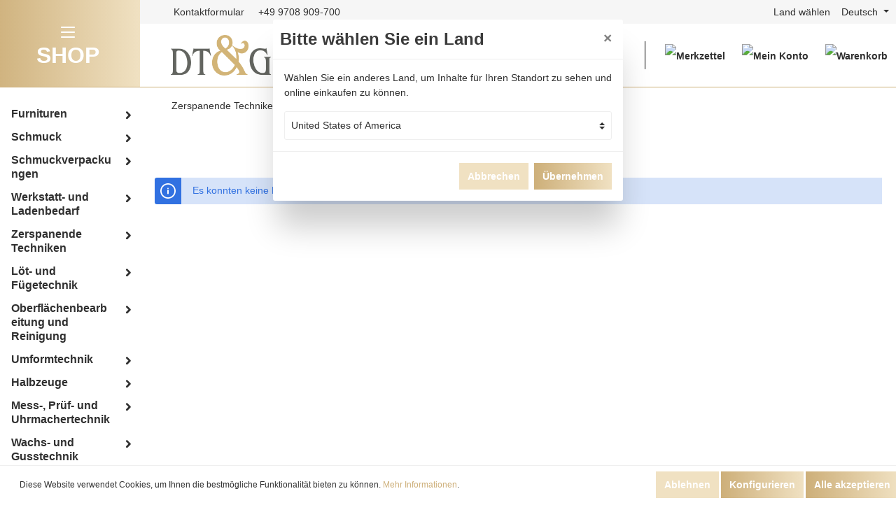

--- FILE ---
content_type: text/html; charset=UTF-8
request_url: https://www.dt-goldart.com/at/de/category/5a22152090ce4f2eaba614f61688cedf
body_size: 37324
content:

<!DOCTYPE html>

<html lang="de-AT"
      itemscope="itemscope"
      itemtype="https://schema.org/WebPage">

                        
    <head>
                                    <meta charset="utf-8">
            
                            <meta name="viewport"
                      content="width=device-width, initial-scale=1, shrink-to-fit=no">
            
                <meta name="author"
          content=""/>
    <meta name="robots"
          content="index,follow"/>
    <meta name="revisit-after"
          content="15 days"/>
    <meta name="keywords"
          content=""/>
    <meta name="description"
          content="Wachsbohrer"/>
    <meta name="seobility" content="2767c5739332d91caae4114846b0c9d9">
    <meta name="msvalidate.01" content="B0EB84F6926223CDDABE2CDD4E8F9917" />

                            <meta property="og:type"
                      content="website"/>
                <meta property="og:site_name"
                      content="DT&amp;GoldArt"/>
                <meta property="og:title"
                      content="Wachsbohrer"/>
                <meta property="og:description"
                      content="Wachsbohrer"/>
                <meta property="og:image"
                      content="https://www.dt-goldart.com/media/ea/82/97/1576840700/DT_Goldart_grau_gold.png"/>

                <meta name="twitter:card"
                      content="website"/>
                <meta name="twitter:site"
                      content="DT&amp;GoldArt"/>
                <meta name="twitter:title"
                      content="Wachsbohrer"/>
                <meta name="twitter:description"
                      content="Wachsbohrer"/>
                <meta name="twitter:image"
                      content="https://www.dt-goldart.com/media/ea/82/97/1576840700/DT_Goldart_grau_gold.png"/>
            
                            <meta itemprop="copyrightHolder"
                      content="DT&amp;GoldArt"/>
                <meta itemprop="copyrightYear"
                      content=""/>
                <meta itemprop="isFamilyFriendly"
                      content="true"/>
                <meta itemprop="image"
                      content="https://www.dt-goldart.com/media/ea/82/97/1576840700/DT_Goldart_grau_gold.png"/>
            
            
                                                                                                                                                                                                                                                                                                                                                                                                                                                                                                                                                                                                                                                                                                                                                                                                         


  <link rel="alternate" hreflang="de-DE" href="https://www.dt-goldart.com/de/de/category/5a22152090ce4f2eaba614f61688cedf" />
 <link rel="alternate" hreflang="en-DE" href="https://www.dt-goldart.com/de/en/category/5a22152090ce4f2eaba614f61688cedf" />
 <link rel="alternate" hreflang="de-IT" href="https://www.dt-goldart.com/it/de/category/5a22152090ce4f2eaba614f61688cedf" />
 <link rel="alternate" hreflang="en-IT" href="https://www.dt-goldart.com/it/en/category/5a22152090ce4f2eaba614f61688cedf" />
 <link rel="alternate" hreflang="de-AT" href="https://www.dt-goldart.com/at/de/category/5a22152090ce4f2eaba614f61688cedf" />
 <link rel="alternate" hreflang="en-AT" href="https://www.dt-goldart.com/at/en/category/5a22152090ce4f2eaba614f61688cedf" />
 <link rel="alternate" hreflang="de-CH" href="https://www.dt-goldart.com/ch/de/category/5a22152090ce4f2eaba614f61688cedf" />
 <link rel="alternate" hreflang="en-CH" href="https://www.dt-goldart.com/ch/en/category/5a22152090ce4f2eaba614f61688cedf" />
 <link rel="alternate" hreflang="de-FR" href="https://www.dt-goldart.com/fr/de/category/5a22152090ce4f2eaba614f61688cedf" />
 <link rel="alternate" hreflang="en-FR" href="https://www.dt-goldart.com/fr/en/category/5a22152090ce4f2eaba614f61688cedf" />
 <link rel="alternate" hreflang="de-ES" href="https://www.dt-goldart.com/es/de/category/5a22152090ce4f2eaba614f61688cedf" />
 <link rel="alternate" hreflang="en-ES" href="https://www.dt-goldart.com/es/en/category/5a22152090ce4f2eaba614f61688cedf" />
 <link rel="alternate" hreflang="de-AU" href="https://www.dt-goldart.com/world/de/category/5a22152090ce4f2eaba614f61688cedf" />
 <link rel="alternate" hreflang="en-AU" href="https://www.dt-goldart.com/world/en/category/5a22152090ce4f2eaba614f61688cedf" />


        
                    <link rel="shortcut icon"
                  href="https://www.dt-goldart.com/media/7f/12/da/1580920287/favicon_32.png">
        
                    <link rel="apple-touch-icon"
                  sizes="180x180"
                  href="https://www.dt-goldart.com/media/7f/12/da/1580920287/favicon_32.png">
        
                    <link rel="icon"
                  sizes="192x192"
                  href="https://www.dt-goldart.com/media/7f/12/da/1580920287/favicon_32.png">
            <meta name="theme-color"
                  content="#cdaf79"/>
        
        
            <title itemprop="name">
                   
             DT&amp;GOLDART - Wachsbohrer
            
            </title>

                                                        <link rel="stylesheet"
                      href="/theme/be4d0aad2f86a231a823b9168e339eca/css/all.css">
                                    
                                            


<!-- Matomo -->
<script>
  var _paq = window._paq = window._paq || [];
  /* tracker methods like "setCustomDimension" should be called before "trackPageView" */
  _paq.push(['trackPageView']);
  _paq.push(['enableLinkTracking']);
  (function() {
    var u="https://analytics.dt-shop.com/";
    _paq.push(['setTrackerUrl', u+'matomo.php']);
    _paq.push(['setSiteId', '2']);
    var d=document, g=d.createElement('script'), s=d.getElementsByTagName('script')[0];
    g.async=true; g.src=u+'matomo.js'; s.parentNode.insertBefore(g,s);
  })();
</script>
<!-- End Matomo Code -->



    </head>

    <body class="is-ctl-navigation is-act-index" style="margin-right: 1.25rem;">

                
                    <header class="header-main p-0">
                    <div class="p-0 m-0">
                <div class="row">
                    <div class="nav-main-toggle-wrapper d-none d-lg-block col-lg-3 col-xl-2">
    <div class="col-sm-auto d-flex justify-content-start align-items-center h-100 container pl-xl-4">
                    <div class="nav-main-toggle">
                                    <a href="/at/de/">
                    <button class="btn nav-main-toggle-btn shadow-none px-0 pl-lg-3 pl-xl-0"
                            type="button"
                            aria-label="Menü">
                                                            <span class="icon icon-stack">
                            <svg xmlns="http://www.w3.org/2000/svg" width="24" height="24" viewBox="0 0 24 24">
  <path fill="#758CA3" fill-rule="evenodd" d="M3,13 C2.44771525,13 2,12.5522847 2,12 C2,11.4477153 2.44771525,11 3,11 L21,11 C21.5522847,11 22,11.4477153 22,12 C22,12.5522847 21.5522847,13 21,13 L3,13 Z M3,6 C2.44771525,6 2,5.55228475 2,5 C2,4.44771525 2.44771525,4 3,4 L21,4 C21.5522847,4 22,4.44771525 22,5 C22,5.55228475 21.5522847,6 21,6 L3,6 Z M3,20 C2.44771525,20 2,19.5522847 2,19 C2,18.4477153 2.44771525,18 3,18 L21,18 C21.5522847,18 22,18.4477153 22,19 C22,19.5522847 21.5522847,20 21,20 L3,20 Z"/>
</svg>

        </span>                                                <span class="mx-3">SHOP</span>
                                            </button>
                    </a>
                            </div>
            </div>
</div>
                    <div class="col-12 col-lg-9 col-xl-10 pr-0">
                        <div class="row d-flex align-items-center">
                                                                <div class="top-bar col-12 py-0 d-none d-md-block">
        <nav class="top-bar-nav justify-content-between row d-flex align-items-center container boxed ga-spacer">
            <div class="e-contact-top-container d-flex justify-content-between align-items-center col-auto pl-0">
                <div class="e-contact-top d-flex justify-content-between align-items-center mr-3">
                    <a href="https://www.dt-goldart.com/at/de/contact-form"
                       class="e-contact-link d-inline-block">
                        <img src="/bundles/eliogoldarttheme/storefront/img/svg/fax.svg?1605789849949" alt="" class="asset-icon intext-icon-sm"/>
                        Kontaktformular
                    </a>
                </div>
                <div class="e-tel-number d-flex justify-content-between align-items-center mr-3">
                    <span>
                        <img src="/bundles/eliogoldarttheme/storefront/img/svg/phone.svg?1605789849474" alt="" class="asset-icon intext-icon-sm"/>
                        +49 9708 909-700 
                    </span>
                </div>
                             </div>

            <div class="top-bar-nav-item top-bar-menu">
                    <div class="top-bar-nav-item top-bar-country">
        <button type="button" class="btn top-bar-nav-btn" data-toggle="modal" data-target="#countryModal">
            <img src="/bundles/ipshopmapping/storefront/img/svg/large/002_large_globe.svg?160578984915756" alt="" class="asset-icon intext-icon-lg" style="margin-bottom: 3px" /> Land wählen
        </button>
    </div>
                                        
            <div class="top-bar-nav-item top-bar-language">
                            <form method="post"
                      action="/at/de/checkout/language"
                      class="language-form"
                      data-form-auto-submit="true">

                                            <input type="hidden" name="_csrf_token" value="rbCglQQgE4LguW8Exmm9j1qnnvJdDrZBPIt3oiJ03pU">
                    
                                
    <div class="languages-menu dropdown">
        <button class="btn dropdown-toggle top-bar-nav-btn"
                type="button"
                id="languagesDropdown-top-bar"
                data-toggle="dropdown"
                aria-haspopup="true"
                aria-expanded="false">
            <span class="">Deutsch</span>
            <span class="d-md-none top-bar-nav-text">Deutsch</span>
        </button>
                    <div class="top-bar-list dropdown-menu dropdown-menu-right"
                 aria-labelledby="languagesDropdown-top-bar">
                                    <div class="top-bar-list-item dropdown-item item-checked"
                         title="">

                                                                                                            
                            <label class="top-bar-list-label"
                                   for="top-bar-2fbb5fe2e29a4d70aa5854ce7ce3e20b">
                                <input id="top-bar-2fbb5fe2e29a4d70aa5854ce7ce3e20b"
                                       class="top-bar-list-radio"
                                       value="2fbb5fe2e29a4d70aa5854ce7ce3e20b"
                                       name="languageId"
                                       type="radio"
                                     checked>
                                Deutsch
                            </label>
                                            </div>
                                    <div class="top-bar-list-item dropdown-item"
                         title="">

                                                                                                            
                            <label class="top-bar-list-label"
                                   for="top-bar-b4938402ad754967a837e8ac898c5bcd">
                                <input id="top-bar-b4938402ad754967a837e8ac898c5bcd"
                                       class="top-bar-list-radio"
                                       value="b4938402ad754967a837e8ac898c5bcd"
                                       name="languageId"
                                       type="radio"
                                    >
                                English
                            </label>
                                            </div>
                            </div>
            </div>

    <input name="redirectTo" type="hidden" value="frontend.navigation.page"/>

            <input name="redirectParameters[navigationId]" type="hidden" value="5a22152090ce4f2eaba614f61688cedf">
                    </form>
                    </div>
                    

                                                    
                    
                                                    
                                </div>
        </nav>
    </div>
                                                    </div>
                        
                        <div class="header-container row d-flex align-items-center container boxed my-md-3 ga-spacer pr-0">

                                                            <div class="col col-lg-auto header-logo-col pl-0">
                                        <div class="header-logo-main">
                    <a class="header-logo-main-link"
               href="/at/de/"
               title="Zur Startseite wechseln">
                                    <picture>
                                                                                    <source srcset="https://www.dt-goldart.com/media/ea/82/97/1576840700/DT_Goldart_grau_gold.png"
                                        media="(min-width: 768px) and (max-width: 991px)">
                                                    
                                                                                    <source srcset="https://www.dt-goldart.com/media/ea/82/97/1576840700/DT_Goldart_grau_gold.png"
                                        media="(max-width: 767px)">
                                                    
                                                                                    <img src="https://www.dt-goldart.com/media/ea/82/97/1576840700/DT_Goldart_grau_gold.png"
                                     alt="Zur Startseite wechseln"
                                     class="img-fluid header-logo-main-img"/>
                                                                        </picture>
                            </a>
            </div>
                                </div>
                            
                                                            <div class="col header-search-col px-0 ml-2 mx-md-3">                                     <div class="row">
                                        <div class="col">
                                                <div id="searchCollapse">
        <div class="header-search">
            <form action="/at/de/search"
                  method="get"
                  data-search-form="true"
                  data-url="/at/de/suggest?search="
                  class="header-search-form col-12 p-0">
                                    <div class="input-group">
                                                    <input type="search"
                                   name="search"
                                   class="form-control header-search-input"
                                   autocomplete="off"
                                   autocapitalize="off"
                                   placeholder="Suche"
                                   aria-label="Suche"
                                   data-placeholder-mobile="Suche"
                                   data-placeholder-desktop="z.B. Artikelnummer | Artikelname | Hersteller"
                                   value=""
                            >
                        
                                                    <div class="input-group-append">
                                <button type="submit"
                                        class="btn header-search-btn"
                                        aria-label="Suchen">
                                    <span class="header-search-icon">
                                        <img src="/bundles/eliogoldarttheme/storefront/img/svg/small/011_small_lens.svg?16057898493545" alt="Merkzettel" class="asset-icon intext-icon-lg"/>
                                    </span>
                                </button>
                            </div>
                                            </div>
                            </form>
        </div>
    </div>
                                        </div>
                                    </div>
                                </div>
                            
                                <div class="elio-modal-container" data-shop-mapping  data-href="/at/de/select/countryModal">
    </div>

                                    <div class="col-12 order-1 col-sm-auto order-sm-2 my-4 px-0 my-md-0 header-actions-col">
                                    <div class="row no-gutters">
                                                                                    <div class="col d-lg-none">
                                                <div class="menu-button h-100 d-flex align-items-center">
                                                                                                            <button class="btn nav-main-toggle-btn header-actions-btn d-flex align-items-center"
                                                                type="button"
                                                                data-offcanvas-menu="true"
                                                                aria-label="Menü">
                                                                                                                                    <span class="icon icon-stack">
                            <svg xmlns="http://www.w3.org/2000/svg" width="24" height="24" viewBox="0 0 24 24">
  <path fill="#758CA3" fill-rule="evenodd" d="M3,13 C2.44771525,13 2,12.5522847 2,12 C2,11.4477153 2.44771525,11 3,11 L21,11 C21.5522847,11 22,11.4477153 22,12 C22,12.5522847 21.5522847,13 21,13 L3,13 Z M3,6 C2.44771525,6 2,5.55228475 2,5 C2,4.44771525 2.44771525,4 3,4 L21,4 C21.5522847,4 22,4.44771525 22,5 C22,5.55228475 21.5522847,6 21,6 L3,6 Z M3,20 C2.44771525,20 2,19.5522847 2,19 C2,18.4477153 2.44771525,18 3,18 L21,18 C21.5522847,18 22,18.4477153 22,19 C22,19.5522847 21.5522847,20 21,20 L3,20 Z"/>
</svg>

        </span>                                                                                                                    </button>
                                                                                                    </div>
                                            </div>
                                        
                                                                                    <div class="d-none">                                                                             <div class="col-auto d-sm-none">
                                <div class="search-toggle">
                                    <button class="btn header-actions-btn search-toggle-btn js-search-toggle-btn collapsed"
                                            type="button"
                                            data-toggle="collapse"
                                            data-target="#searchCollapse"
                                            aria-expanded="false"
                                            aria-controls="searchCollapse"
                                            aria-label="Suchen">
                                                <span class="icon icon-search">
                            <svg xmlns="http://www.w3.org/2000/svg" width="24" height="24" viewBox="0 0 24 24">
  <path fill="#758CA3" fill-rule="evenodd" d="M10.0943561,16.3198574 L4.70710678,21.7071068 C4.31658249,22.0976311 3.68341751,22.0976311 3.29289322,21.7071068 C2.90236893,21.3165825 2.90236893,20.6834175 3.29289322,20.2928932 L8.68014258,14.9056439 C7.62708161,13.5509601 7,11.8487115 7,10 C7,5.581722 10.581722,2 15,2 C19.418278,2 23,5.581722 23,10 C23,14.418278 19.418278,18 15,18 C13.1512885,18 11.4490399,17.3729184 10.0943561,16.3198574 Z M15,16 C18.3137085,16 21,13.3137085 21,10 C21,6.6862915 18.3137085,4 15,4 C11.6862915,4 9,6.6862915 9,10 C9,13.3137085 11.6862915,16 15,16 Z"/>
</svg>

        </span>                                    </button>
                                </div>
                            </div>
                        
                                            </div>
                                        
                                                                                    <div class="col-auto highlighted-links">
                                                <div class="d-none d-md-block header-note pr-3">
                                                    
            <a class="d-none btn-pseudo header-note-btn header-actions-btn new-btn"
           href="https://www.dt-goldart.com/at/de/dynamic/new?pageCount=1"
           title="NEW">
            <span class="header-cart-icon">
                <img src="/bundles/eliogoldarttheme/storefront/img/svg/large/113_large_badge-gold.svg?160578984920190" alt="" class="header-action-badges" />
            </span> NEW
        </a>
    
             <a class="d-none btn-pseudo header-note-btn header-actions-btn sale-btn"
           href="https://www.dt-goldart.com/at/de/dynamic/sale?pageCount=1"
           title="Sale">
            <span class="header-cart-icon">
                <img src="/bundles/eliogoldarttheme/storefront/img/svg/large/115_large_sale-gold.svg?160578984918585" alt="" class="header-action-badges" />
            </span> SALE
        </a>
                                                    </div>
                                            </div>
                                        
                                                                                                                                    <div class="col-auto wishlist pl-lg-3">
                                                    <div class="header-note">
                                                        <a class="btn header-note-btn"
                                                                                                                      href="/at/de/account/login"
                                                           title="Merkzettel">
                                                            <span class="header-wishlist-icon">
                                                                <img src="/bundles/eliogoldarttheme/storefront/img/svg/small/117_small_heart.svg?16057898496238" alt="Merkzettel" class="asset-icon"/>
                                                            </span>
                                                        </a>
                                                    </div>
                                                </div>
                                            
                                                                                            <div class="col-auto">
                                                    <div class="account-menu">
                                                                                                                    <div class="dropdown">
                                                                                                                                    <button class="btn account-menu-btn"
                                                                            type="button"
                                                                            id="accountWidget"
                                                                            title="Mein Konto"
                                                                            data-offcanvas-account-menu="true"
                                                                            data-toggle="dropdown"
                                                                            aria-haspopup="true"
                                                                            aria-expanded="false"
                                                                            aria-label="Mein Konto">
                                                                        <img src="/bundles/eliogoldarttheme/storefront/img/svg/small/012_small_person.svg?16057898494021" alt="Mein Konto" class="asset-icon"/>
                                                                    </button>
                                                                                                                                                                                                    <div class="dropdown-menu dropdown-menu-right account-menu-dropdown js-account-menu-dropdown"
                                                                         aria-labelledby="accountWidget">
                                                                                    <button class="btn btn-light btn-block offcanvas-close js-offcanvas-close sticky-top">
                                    <span class="icon icon-x icon-sm">
                            <svg xmlns="http://www.w3.org/2000/svg" width="24" height="24" viewBox="0 0 24 24">
  <path fill="#758CA3" fill-rule="evenodd" d="M10.5857864,12 L3.29289322,4.70710678 C2.90236893,4.31658249 2.90236893,3.68341751 3.29289322,3.29289322 C3.68341751,2.90236893 4.31658249,2.90236893 4.70710678,3.29289322 L12,10.5857864 L19.2928932,3.29289322 C19.6834175,2.90236893 20.3165825,2.90236893 20.7071068,3.29289322 C21.0976311,3.68341751 21.0976311,4.31658249 20.7071068,4.70710678 L13.4142136,12 L20.7071068,19.2928932 C21.0976311,19.6834175 21.0976311,20.3165825 20.7071068,20.7071068 C20.3165825,21.0976311 19.6834175,21.0976311 19.2928932,20.7071068 L12,13.4142136 L4.70710678,20.7071068 C4.31658249,21.0976311 3.68341751,21.0976311 3.29289322,20.7071068 C2.90236893,20.3165825 2.90236893,19.6834175 3.29289322,19.2928932 L10.5857864,12 Z"/>
</svg>

        </span>            
                            Menü schließen
                    </button>
    
            <div class="offcanvas-content-container">
                <div class="account-menu">
                
                
                    <div class="account-menu-links">
                    <div class="header-account-menu">
        <div class="card account-menu-inner">
            
                                        <div class="card login-card">
        <div class="card-body">
                                        
                <form class="login-form"
          action="/at/de/account/login"
          method="post"
          data-form-csrf-handler="true"
          data-form-validation="true">
                    <input type="hidden" name="_csrf_token" value="4DoHzqSU-9TX3h4MA4K1Ygb8uA6J-i4ak2CwfqvtTmU">
        
                    <input type="hidden"
                   name="redirectTo"
                   value="frontend.navigation.page">

            <input type="hidden"
                   name="redirectParameters"
                   value="{&quot;navigationId&quot;:&quot;5a22152090ce4f2eaba614f61688cedf&quot;}">
        
                
                                                                
        
                    <div class="form-row">
                                    <div class="form-group col-12 my-2">
                                                                            <input type="text"
           class="form-control"
           id="fastloginMail"
           placeholder="Kundennummer | Ihre E-Mail Adresse*"
           name="username"
           required="required">
                    </div>
                
                                    <div class="form-group col-12 mb-2">
                                                                                                    <input type="password"
                                   class="form-control"
                                   id="fastloginPassword"
                                   placeholder="Passwort"
                                   name="password"
                                   required="required">
                                            </div>
                            </div>
        
                                            <div class="login-password-recover">
                                                            <a href="https://www.dt-goldart.com/at/de/account/recover">
                                    Passwort vergessen?
                                </a>
                                                    </div>
                    
        
                    <div class="login-submit">
                <button type="submit"
                        class="btn btn-primary col-12">
                    LOGIN
                </button>
            </div>
            <div class="account-menu-register">
                oder
                <a href="/at/de/account/login" title="registrieren">
                    registrieren
                </a>
            </div>
            </form>
        </div>
    </div>
                
                        </div>
    </div>
            </div>
            </div>
        </div>
                                                                        </div>
                                                                                                                            </div>
                                                                                                            </div>
                                                </div>
                                            
                                                                                            <div class="col-auto">
                                                                                                            <div class="header-cart">
                                                            <a class="btn header-cart-btn"
                                                               href="/at/de/account/login"
                                                               title="Warenkorb"
                                                               aria-label="Warenkorb">
                                                                    <span class="header-cart-icon">
        <img src="/bundles/eliogoldarttheme/storefront/img/svg/small/008_small_pen.svg?16057898494800" alt="Warenkorb" class="asset-icon"/>
    </span>
                                                                </a>
                                                        </div>
                                                                                                    </div>
                                                                                                                        </div>
                                </div>
                            

                        </div>
                    </div>
                </div>
            </div>
            </header>
    
                    
                                    <div class="d-none js-navigation-offcanvas-initial-content">
                                                        <button class="btn btn-light btn-block offcanvas-close js-offcanvas-close sticky-top border-0">
                                    <span class="icon icon-x icon-sm">
                            <svg xmlns="http://www.w3.org/2000/svg" width="24" height="24" viewBox="0 0 24 24">
  <path fill="#758CA3" fill-rule="evenodd" d="M10.5857864,12 L3.29289322,4.70710678 C2.90236893,4.31658249 2.90236893,3.68341751 3.29289322,3.29289322 C3.68341751,2.90236893 4.31658249,2.90236893 4.70710678,3.29289322 L12,10.5857864 L19.2928932,3.29289322 C19.6834175,2.90236893 20.3165825,2.90236893 20.7071068,3.29289322 C21.0976311,3.68341751 21.0976311,4.31658249 20.7071068,4.70710678 L13.4142136,12 L20.7071068,19.2928932 C21.0976311,19.6834175 21.0976311,20.3165825 20.7071068,20.7071068 C20.3165825,21.0976311 19.6834175,21.0976311 19.2928932,20.7071068 L12,13.4142136 L4.70710678,20.7071068 C4.31658249,21.0976311 3.68341751,21.0976311 3.29289322,20.7071068 C2.90236893,20.3165825 2.90236893,19.6834175 3.29289322,19.2928932 L10.5857864,12 Z"/>
</svg>

        </span>            
                            Menü schließen
                    </button>
    
            <div class="offcanvas-content-container">
                                <nav class="nav navigation-offcanvas-actions">
                <div class="top-bar-nav-item top-bar-country w-100">
        <button type="button" id="ip-offcanvas-btn" class="btn top-bar-nav-btn" data-toggle="modal" data-target="#countryModal" onclick="closeOffcanvas()">
            <img src="/bundles/ipshopmapping/storefront/img/svg/large/002_large_globe.svg?160578984915756" alt="" class="asset-icon intext-icon-lg" style="margin-bottom: 3px" /> Land wählen
        </button>
    </div>
                        
            <div class="top-bar-nav-item top-bar-language">
                            <form method="post"
                      action="/at/de/checkout/language"
                      class="language-form"
                      data-form-auto-submit="true">

                                            <input type="hidden" name="_csrf_token" value="rbCglQQgE4LguW8Exmm9j1qnnvJdDrZBPIt3oiJ03pU">
                    
                                
    <div class="languages-menu dropdown">
        <button class="btn dropdown-toggle top-bar-nav-btn"
                type="button"
                id="languagesDropdown-offcanvas"
                data-toggle="dropdown"
                aria-haspopup="true"
                aria-expanded="false">
            <span class="">Deutsch</span>
            <span class="d-md-none top-bar-nav-text">Deutsch</span>
        </button>
                    <div class="top-bar-list dropdown-menu dropdown-menu-right"
                 aria-labelledby="languagesDropdown-offcanvas">
                                    <div class="top-bar-list-item dropdown-item item-checked"
                         title="">

                                                                                                            
                            <label class="top-bar-list-label"
                                   for="offcanvas-2fbb5fe2e29a4d70aa5854ce7ce3e20b">
                                <input id="offcanvas-2fbb5fe2e29a4d70aa5854ce7ce3e20b"
                                       class="top-bar-list-radio"
                                       value="2fbb5fe2e29a4d70aa5854ce7ce3e20b"
                                       name="languageId"
                                       type="radio"
                                     checked>
                                Deutsch
                            </label>
                                            </div>
                                    <div class="top-bar-list-item dropdown-item"
                         title="">

                                                                                                            
                            <label class="top-bar-list-label"
                                   for="offcanvas-b4938402ad754967a837e8ac898c5bcd">
                                <input id="offcanvas-b4938402ad754967a837e8ac898c5bcd"
                                       class="top-bar-list-radio"
                                       value="b4938402ad754967a837e8ac898c5bcd"
                                       name="languageId"
                                       type="radio"
                                    >
                                English
                            </label>
                                            </div>
                            </div>
            </div>

    <input name="redirectTo" type="hidden" value="frontend.navigation.page"/>

            <input name="redirectParameters[navigationId]" type="hidden" value="5a22152090ce4f2eaba614f61688cedf">
                    </form>
                    </div>
                

                                
                        </nav>
    
    
            
            <a class="d-none btn-pseudo header-note-btn header-actions-btn new-btn"
           href="https://www.dt-goldart.com/at/de/dynamic/new?pageCount=1"
           title="NEW">
            <span class="header-cart-icon">
                <img src="/bundles/eliogoldarttheme/storefront/img/svg/large/113_large_badge-gold.svg?160578984920190" alt="" class="header-action-badges" />
            </span> NEW
        </a>
    
             <a class="d-none btn-pseudo header-note-btn header-actions-btn sale-btn"
           href="https://www.dt-goldart.com/at/de/dynamic/sale?pageCount=1"
           title="Sale">
            <span class="header-cart-icon">
                <img src="/bundles/eliogoldarttheme/storefront/img/svg/large/115_large_sale-gold.svg?160578984918585" alt="" class="header-action-badges" />
            </span> SALE
        </a>
        
    
    <div class="navigation-offcanvas-container js-navigation-offcanvas">
        <div class="navigation-offcanvas-overlay-content js-navigation-offcanvas-overlay-content">
                                <a class="nav-item nav-link is-home-link navigation-offcanvas-link js-navigation-offcanvas-link"
       href="/at/de/widgets/menu/offcanvas"
       itemprop="url"
       title="Zeige alle Kategorien">
                    <span class="navigation-offcanvas-link-icon js-navigation-offcanvas-loading-icon">
                        <span class="icon icon-stack">
                            <svg xmlns="http://www.w3.org/2000/svg" width="24" height="24" viewBox="0 0 24 24">
  <path fill="#758CA3" fill-rule="evenodd" d="M3,13 C2.44771525,13 2,12.5522847 2,12 C2,11.4477153 2.44771525,11 3,11 L21,11 C21.5522847,11 22,11.4477153 22,12 C22,12.5522847 21.5522847,13 21,13 L3,13 Z M3,6 C2.44771525,6 2,5.55228475 2,5 C2,4.44771525 2.44771525,4 3,4 L21,4 C21.5522847,4 22,4.44771525 22,5 C22,5.55228475 21.5522847,6 21,6 L3,6 Z M3,20 C2.44771525,20 2,19.5522847 2,19 C2,18.4477153 2.44771525,18 3,18 L21,18 C21.5522847,18 22,18.4477153 22,19 C22,19.5522847 21.5522847,20 21,20 L3,20 Z"/>
</svg>

        </span>            </span>
            <span itemprop="Zeige alle Kategorien">
                Zeige alle Kategorien
            </span>
            </a>

                    <a class="nav-item nav-link navigation-offcanvas-headline"
       href="https://www.dt-goldart.com/at/de/category/84c21a5e08cf4934b598acada2df31f1"
       itemprop="url">
                    <span itemprop="name">
                Wachsbohrer
            </span>
            </a>

                <a class="nav-item nav-link is-back-link border-0 navigation-offcanvas-link js-navigation-offcanvas-link"
   href="/at/de/widgets/menu/offcanvas?navigationId=84c21a5e08cf4934b598acada2df31f1"
   itemprop="url"
   title="Zurück">
            <span class="navigation-offcanvas-link-icon js-navigation-offcanvas-loading-icon">
                                    <span class="icon icon-arrow-medium-left icon-sm">
                            <svg xmlns="http://www.w3.org/2000/svg" xmlns:xlink="http://www.w3.org/1999/xlink" width="16" height="16" viewBox="0 0 16 16">
  <defs>
    <path id="icons-small-arrow-medium-left-a" d="M4.70710678,5.29289322 C4.31658249,4.90236893 3.68341751,4.90236893 3.29289322,5.29289322 C2.90236893,5.68341751 2.90236893,6.31658249 3.29289322,6.70710678 L7.29289322,10.7071068 C7.68341751,11.0976311 8.31658249,11.0976311 8.70710678,10.7071068 L12.7071068,6.70710678 C13.0976311,6.31658249 13.0976311,5.68341751 12.7071068,5.29289322 C12.3165825,4.90236893 11.6834175,4.90236893 11.2928932,5.29289322 L8,8.58578644 L4.70710678,5.29289322 Z"/>
  </defs>
  <use fill="#758CA3" fill-rule="evenodd" transform="matrix(0 -1 -1 0 16 16)" xlink:href="#icons-small-arrow-medium-left-a"/>
</svg>

        </span>                    </span>

        <span itemprop="name">
            Zurück
        </span>
    </a>
            
            <ul class="list-unstyled navigation-offcanvas-list">
                                    <li class="navigation-offcanvas-list-item border-0">
            <a class="nav-item nav-link navigation-offcanvas-link is-current-category"
           href="https://www.dt-goldart.com/at/de/category/5a22152090ce4f2eaba614f61688cedf"
           itemprop="url"
           title="Wachsbohrer">
                            <span itemprop="name">
                    Wachsbohrer anzeigen
                </span>
                    </a>
    </li>
                
                

                            </ul>
        </div>
    </div>
        </div>
                                        </div>
                    
                    <div class="row">
            <div class="nav-container col-lg-3 col-xl-2 pr-0 d-none d-lg-flex h-100">
                <div class="nav-main py-4 pl-3 w-100">
                                            <noscript><div class="noscript-margin-menu-inner">&nbsp;</div></noscript>
                            <div class="main-navigation position-relative h-100"
         id="mainNavigation"
         data-flyout-menu="true">
                                    <nav class="nav main-navigation-menu h-100 scrollable-v"
                     itemscope="itemscope"
                     itemtype="http://schema.org/SiteNavigationElement">
                                        
                    
                            
                                                                                    

                                                         

                                                                            
                                                           
 


                                                                                                                                                                                                                                                                                                                                                                                                                                                                                                                                                                                                                                                                                                                                                                                                                                                                                                                                                                                                                                                                                                                                                                                                                                                                                                                                                                                                                                                                                                                                                                                                                                                                                                                                                                                                                                                                                                                                                                                                                                                                                                                                                                                                                                                                                                                                                                                                                                                                                                                                                                                                    


                                                        
                                
                                                                                                
                                                                                                            <a class="nav-link main-navigation-link position-relative "
                                        href="https://www.dt-goldart.com/at/de/category/1883802d45a34b1390a022afd65ece4e"
                                        itemprop="url"
                                                                                            data-flyout-menu-trigger="1883802d45a34b1390a022afd65ece4e"
                                                                                    title="Furnituren">
                                            <div class="main-navigation-link-text">
                                                <span itemprop="name">Furnituren</span>
                                                                                                    <span class="arrow-right position-absolute">
                                                                <span class="icon icon-arrow-right icon-primary">
                            <svg xmlns="http://www.w3.org/2000/svg" xmlns:xlink="http://www.w3.org/1999/xlink" width="16" height="16" viewBox="0 0 16 16">
  <defs>
    <path id="icons-small-arrow-small-right-a" d="M6.70710678,6.29289322 C6.31658249,5.90236893 5.68341751,5.90236893 5.29289322,6.29289322 C4.90236893,6.68341751 4.90236893,7.31658249 5.29289322,7.70710678 L8.29289322,10.7071068 C8.68341751,11.0976311 9.31658249,11.0976311 9.70710678,10.7071068 L12.7071068,7.70710678 C13.0976311,7.31658249 13.0976311,6.68341751 12.7071068,6.29289322 C12.3165825,5.90236893 11.6834175,5.90236893 11.2928932,6.29289322 L9,8.58578644 L6.70710678,6.29289322 Z"/>
  </defs>
  <use fill="#758CA3" fill-rule="evenodd" transform="rotate(-90 9 8.5)" xlink:href="#icons-small-arrow-small-right-a"/>
</svg>

        </span>                                                </span>
                                                                                            </div>
                                        </a>
                                                                                                    
                                                                                                
                                                                                                            <a class="nav-link main-navigation-link position-relative "
                                        href="https://www.dt-goldart.com/at/de/category/b0a059cef20f4984b1703c36d307d598"
                                        itemprop="url"
                                                                                            data-flyout-menu-trigger="b0a059cef20f4984b1703c36d307d598"
                                                                                    title="Schmuck">
                                            <div class="main-navigation-link-text">
                                                <span itemprop="name">Schmuck</span>
                                                                                                    <span class="arrow-right position-absolute">
                                                                <span class="icon icon-arrow-right icon-primary">
                            <svg xmlns="http://www.w3.org/2000/svg" xmlns:xlink="http://www.w3.org/1999/xlink" width="16" height="16" viewBox="0 0 16 16">
  <defs>
    <path id="icons-small-arrow-small-right-a" d="M6.70710678,6.29289322 C6.31658249,5.90236893 5.68341751,5.90236893 5.29289322,6.29289322 C4.90236893,6.68341751 4.90236893,7.31658249 5.29289322,7.70710678 L8.29289322,10.7071068 C8.68341751,11.0976311 9.31658249,11.0976311 9.70710678,10.7071068 L12.7071068,7.70710678 C13.0976311,7.31658249 13.0976311,6.68341751 12.7071068,6.29289322 C12.3165825,5.90236893 11.6834175,5.90236893 11.2928932,6.29289322 L9,8.58578644 L6.70710678,6.29289322 Z"/>
  </defs>
  <use fill="#758CA3" fill-rule="evenodd" transform="rotate(-90 9 8.5)" xlink:href="#icons-small-arrow-small-right-a"/>
</svg>

        </span>                                                </span>
                                                                                            </div>
                                        </a>
                                                                                                    
                                                                                                
                                                                                                            <a class="nav-link main-navigation-link position-relative "
                                        href="https://www.dt-goldart.com/at/de/category/5a371626810f4a1592b30025866fe86b"
                                        itemprop="url"
                                                                                            data-flyout-menu-trigger="5a371626810f4a1592b30025866fe86b"
                                                                                    title="Schmuckverpackungen">
                                            <div class="main-navigation-link-text">
                                                <span itemprop="name">Schmuckverpackungen</span>
                                                                                                    <span class="arrow-right position-absolute">
                                                                <span class="icon icon-arrow-right icon-primary">
                            <svg xmlns="http://www.w3.org/2000/svg" xmlns:xlink="http://www.w3.org/1999/xlink" width="16" height="16" viewBox="0 0 16 16">
  <defs>
    <path id="icons-small-arrow-small-right-a" d="M6.70710678,6.29289322 C6.31658249,5.90236893 5.68341751,5.90236893 5.29289322,6.29289322 C4.90236893,6.68341751 4.90236893,7.31658249 5.29289322,7.70710678 L8.29289322,10.7071068 C8.68341751,11.0976311 9.31658249,11.0976311 9.70710678,10.7071068 L12.7071068,7.70710678 C13.0976311,7.31658249 13.0976311,6.68341751 12.7071068,6.29289322 C12.3165825,5.90236893 11.6834175,5.90236893 11.2928932,6.29289322 L9,8.58578644 L6.70710678,6.29289322 Z"/>
  </defs>
  <use fill="#758CA3" fill-rule="evenodd" transform="rotate(-90 9 8.5)" xlink:href="#icons-small-arrow-small-right-a"/>
</svg>

        </span>                                                </span>
                                                                                            </div>
                                        </a>
                                                                                                    
                                                                                                
                                                                                                            <a class="nav-link main-navigation-link position-relative "
                                        href="https://www.dt-goldart.com/at/de/category/58973c0fa6d64a78b3252e3a824b1cb6"
                                        itemprop="url"
                                                                                            data-flyout-menu-trigger="58973c0fa6d64a78b3252e3a824b1cb6"
                                                                                    title="Werkstatt- und Ladenbedarf">
                                            <div class="main-navigation-link-text">
                                                <span itemprop="name">Werkstatt- und Ladenbedarf</span>
                                                                                                    <span class="arrow-right position-absolute">
                                                                <span class="icon icon-arrow-right icon-primary">
                            <svg xmlns="http://www.w3.org/2000/svg" xmlns:xlink="http://www.w3.org/1999/xlink" width="16" height="16" viewBox="0 0 16 16">
  <defs>
    <path id="icons-small-arrow-small-right-a" d="M6.70710678,6.29289322 C6.31658249,5.90236893 5.68341751,5.90236893 5.29289322,6.29289322 C4.90236893,6.68341751 4.90236893,7.31658249 5.29289322,7.70710678 L8.29289322,10.7071068 C8.68341751,11.0976311 9.31658249,11.0976311 9.70710678,10.7071068 L12.7071068,7.70710678 C13.0976311,7.31658249 13.0976311,6.68341751 12.7071068,6.29289322 C12.3165825,5.90236893 11.6834175,5.90236893 11.2928932,6.29289322 L9,8.58578644 L6.70710678,6.29289322 Z"/>
  </defs>
  <use fill="#758CA3" fill-rule="evenodd" transform="rotate(-90 9 8.5)" xlink:href="#icons-small-arrow-small-right-a"/>
</svg>

        </span>                                                </span>
                                                                                            </div>
                                        </a>
                                                                                                    
                                                                                                
                                                                                                            <a class="nav-link main-navigation-link position-relative "
                                        href="https://www.dt-goldart.com/at/de/category/9b3480434a144cc2a58c4dc13ace46af"
                                        itemprop="url"
                                                                                            data-flyout-menu-trigger="9b3480434a144cc2a58c4dc13ace46af"
                                                                                    title="Zerspanende Techniken">
                                            <div class="main-navigation-link-text">
                                                <span itemprop="name">Zerspanende Techniken</span>
                                                                                                    <span class="arrow-right position-absolute">
                                                                <span class="icon icon-arrow-right icon-primary">
                            <svg xmlns="http://www.w3.org/2000/svg" xmlns:xlink="http://www.w3.org/1999/xlink" width="16" height="16" viewBox="0 0 16 16">
  <defs>
    <path id="icons-small-arrow-small-right-a" d="M6.70710678,6.29289322 C6.31658249,5.90236893 5.68341751,5.90236893 5.29289322,6.29289322 C4.90236893,6.68341751 4.90236893,7.31658249 5.29289322,7.70710678 L8.29289322,10.7071068 C8.68341751,11.0976311 9.31658249,11.0976311 9.70710678,10.7071068 L12.7071068,7.70710678 C13.0976311,7.31658249 13.0976311,6.68341751 12.7071068,6.29289322 C12.3165825,5.90236893 11.6834175,5.90236893 11.2928932,6.29289322 L9,8.58578644 L6.70710678,6.29289322 Z"/>
  </defs>
  <use fill="#758CA3" fill-rule="evenodd" transform="rotate(-90 9 8.5)" xlink:href="#icons-small-arrow-small-right-a"/>
</svg>

        </span>                                                </span>
                                                                                            </div>
                                        </a>
                                                                                                    
                                                                                                
                                                                                                            <a class="nav-link main-navigation-link position-relative "
                                        href="https://www.dt-goldart.com/at/de/category/205fce1881ff445da75c96379ffe6f33"
                                        itemprop="url"
                                                                                            data-flyout-menu-trigger="205fce1881ff445da75c96379ffe6f33"
                                                                                    title="Löt- und Fügetechnik">
                                            <div class="main-navigation-link-text">
                                                <span itemprop="name">Löt- und Fügetechnik</span>
                                                                                                    <span class="arrow-right position-absolute">
                                                                <span class="icon icon-arrow-right icon-primary">
                            <svg xmlns="http://www.w3.org/2000/svg" xmlns:xlink="http://www.w3.org/1999/xlink" width="16" height="16" viewBox="0 0 16 16">
  <defs>
    <path id="icons-small-arrow-small-right-a" d="M6.70710678,6.29289322 C6.31658249,5.90236893 5.68341751,5.90236893 5.29289322,6.29289322 C4.90236893,6.68341751 4.90236893,7.31658249 5.29289322,7.70710678 L8.29289322,10.7071068 C8.68341751,11.0976311 9.31658249,11.0976311 9.70710678,10.7071068 L12.7071068,7.70710678 C13.0976311,7.31658249 13.0976311,6.68341751 12.7071068,6.29289322 C12.3165825,5.90236893 11.6834175,5.90236893 11.2928932,6.29289322 L9,8.58578644 L6.70710678,6.29289322 Z"/>
  </defs>
  <use fill="#758CA3" fill-rule="evenodd" transform="rotate(-90 9 8.5)" xlink:href="#icons-small-arrow-small-right-a"/>
</svg>

        </span>                                                </span>
                                                                                            </div>
                                        </a>
                                                                                                    
                                                                                                
                                                                                                            <a class="nav-link main-navigation-link position-relative "
                                        href="https://www.dt-goldart.com/at/de/category/43d9f8a3672a4c9283e1fc76d08c4534"
                                        itemprop="url"
                                                                                            data-flyout-menu-trigger="43d9f8a3672a4c9283e1fc76d08c4534"
                                                                                    title="Oberflächenbearbeitung und Reinigung">
                                            <div class="main-navigation-link-text">
                                                <span itemprop="name">Oberflächenbearbeitung und Reinigung</span>
                                                                                                    <span class="arrow-right position-absolute">
                                                                <span class="icon icon-arrow-right icon-primary">
                            <svg xmlns="http://www.w3.org/2000/svg" xmlns:xlink="http://www.w3.org/1999/xlink" width="16" height="16" viewBox="0 0 16 16">
  <defs>
    <path id="icons-small-arrow-small-right-a" d="M6.70710678,6.29289322 C6.31658249,5.90236893 5.68341751,5.90236893 5.29289322,6.29289322 C4.90236893,6.68341751 4.90236893,7.31658249 5.29289322,7.70710678 L8.29289322,10.7071068 C8.68341751,11.0976311 9.31658249,11.0976311 9.70710678,10.7071068 L12.7071068,7.70710678 C13.0976311,7.31658249 13.0976311,6.68341751 12.7071068,6.29289322 C12.3165825,5.90236893 11.6834175,5.90236893 11.2928932,6.29289322 L9,8.58578644 L6.70710678,6.29289322 Z"/>
  </defs>
  <use fill="#758CA3" fill-rule="evenodd" transform="rotate(-90 9 8.5)" xlink:href="#icons-small-arrow-small-right-a"/>
</svg>

        </span>                                                </span>
                                                                                            </div>
                                        </a>
                                                                                                    
                                                                                                
                                                                                                            <a class="nav-link main-navigation-link position-relative "
                                        href="https://www.dt-goldart.com/at/de/category/9f178c2b5c914928b8d4a35e4cb42498"
                                        itemprop="url"
                                                                                            data-flyout-menu-trigger="9f178c2b5c914928b8d4a35e4cb42498"
                                                                                    title="Umformtechnik">
                                            <div class="main-navigation-link-text">
                                                <span itemprop="name">Umformtechnik</span>
                                                                                                    <span class="arrow-right position-absolute">
                                                                <span class="icon icon-arrow-right icon-primary">
                            <svg xmlns="http://www.w3.org/2000/svg" xmlns:xlink="http://www.w3.org/1999/xlink" width="16" height="16" viewBox="0 0 16 16">
  <defs>
    <path id="icons-small-arrow-small-right-a" d="M6.70710678,6.29289322 C6.31658249,5.90236893 5.68341751,5.90236893 5.29289322,6.29289322 C4.90236893,6.68341751 4.90236893,7.31658249 5.29289322,7.70710678 L8.29289322,10.7071068 C8.68341751,11.0976311 9.31658249,11.0976311 9.70710678,10.7071068 L12.7071068,7.70710678 C13.0976311,7.31658249 13.0976311,6.68341751 12.7071068,6.29289322 C12.3165825,5.90236893 11.6834175,5.90236893 11.2928932,6.29289322 L9,8.58578644 L6.70710678,6.29289322 Z"/>
  </defs>
  <use fill="#758CA3" fill-rule="evenodd" transform="rotate(-90 9 8.5)" xlink:href="#icons-small-arrow-small-right-a"/>
</svg>

        </span>                                                </span>
                                                                                            </div>
                                        </a>
                                                                                                    
                                                                                                
                                                                                                            <a class="nav-link main-navigation-link position-relative "
                                        href="https://www.dt-goldart.com/at/de/category/0cc6e31b34ea459fa05569825ba97cc4"
                                        itemprop="url"
                                                                                            data-flyout-menu-trigger="0cc6e31b34ea459fa05569825ba97cc4"
                                                                                    title="Halbzeuge">
                                            <div class="main-navigation-link-text">
                                                <span itemprop="name">Halbzeuge</span>
                                                                                                    <span class="arrow-right position-absolute">
                                                                <span class="icon icon-arrow-right icon-primary">
                            <svg xmlns="http://www.w3.org/2000/svg" xmlns:xlink="http://www.w3.org/1999/xlink" width="16" height="16" viewBox="0 0 16 16">
  <defs>
    <path id="icons-small-arrow-small-right-a" d="M6.70710678,6.29289322 C6.31658249,5.90236893 5.68341751,5.90236893 5.29289322,6.29289322 C4.90236893,6.68341751 4.90236893,7.31658249 5.29289322,7.70710678 L8.29289322,10.7071068 C8.68341751,11.0976311 9.31658249,11.0976311 9.70710678,10.7071068 L12.7071068,7.70710678 C13.0976311,7.31658249 13.0976311,6.68341751 12.7071068,6.29289322 C12.3165825,5.90236893 11.6834175,5.90236893 11.2928932,6.29289322 L9,8.58578644 L6.70710678,6.29289322 Z"/>
  </defs>
  <use fill="#758CA3" fill-rule="evenodd" transform="rotate(-90 9 8.5)" xlink:href="#icons-small-arrow-small-right-a"/>
</svg>

        </span>                                                </span>
                                                                                            </div>
                                        </a>
                                                                                                    
                                                                                                
                                                                                                            <a class="nav-link main-navigation-link position-relative "
                                        href="https://www.dt-goldart.com/at/de/category/b7108844c7ea4a35aabb7f6e1d29a64b"
                                        itemprop="url"
                                                                                            data-flyout-menu-trigger="b7108844c7ea4a35aabb7f6e1d29a64b"
                                                                                    title="Mess-, Prüf- und Uhrmachertechnik">
                                            <div class="main-navigation-link-text">
                                                <span itemprop="name">Mess-, Prüf- und Uhrmachertechnik</span>
                                                                                                    <span class="arrow-right position-absolute">
                                                                <span class="icon icon-arrow-right icon-primary">
                            <svg xmlns="http://www.w3.org/2000/svg" xmlns:xlink="http://www.w3.org/1999/xlink" width="16" height="16" viewBox="0 0 16 16">
  <defs>
    <path id="icons-small-arrow-small-right-a" d="M6.70710678,6.29289322 C6.31658249,5.90236893 5.68341751,5.90236893 5.29289322,6.29289322 C4.90236893,6.68341751 4.90236893,7.31658249 5.29289322,7.70710678 L8.29289322,10.7071068 C8.68341751,11.0976311 9.31658249,11.0976311 9.70710678,10.7071068 L12.7071068,7.70710678 C13.0976311,7.31658249 13.0976311,6.68341751 12.7071068,6.29289322 C12.3165825,5.90236893 11.6834175,5.90236893 11.2928932,6.29289322 L9,8.58578644 L6.70710678,6.29289322 Z"/>
  </defs>
  <use fill="#758CA3" fill-rule="evenodd" transform="rotate(-90 9 8.5)" xlink:href="#icons-small-arrow-small-right-a"/>
</svg>

        </span>                                                </span>
                                                                                            </div>
                                        </a>
                                                                                                    
                                                                                                
                                                                                                            <a class="nav-link main-navigation-link position-relative "
                                        href="https://www.dt-goldart.com/at/de/category/1996d2d0c0aa461e977f30ecb0ba650d"
                                        itemprop="url"
                                                                                            data-flyout-menu-trigger="1996d2d0c0aa461e977f30ecb0ba650d"
                                                                                    title="Wachs- und Gusstechnik">
                                            <div class="main-navigation-link-text">
                                                <span itemprop="name">Wachs- und Gusstechnik</span>
                                                                                                    <span class="arrow-right position-absolute">
                                                                <span class="icon icon-arrow-right icon-primary">
                            <svg xmlns="http://www.w3.org/2000/svg" xmlns:xlink="http://www.w3.org/1999/xlink" width="16" height="16" viewBox="0 0 16 16">
  <defs>
    <path id="icons-small-arrow-small-right-a" d="M6.70710678,6.29289322 C6.31658249,5.90236893 5.68341751,5.90236893 5.29289322,6.29289322 C4.90236893,6.68341751 4.90236893,7.31658249 5.29289322,7.70710678 L8.29289322,10.7071068 C8.68341751,11.0976311 9.31658249,11.0976311 9.70710678,10.7071068 L12.7071068,7.70710678 C13.0976311,7.31658249 13.0976311,6.68341751 12.7071068,6.29289322 C12.3165825,5.90236893 11.6834175,5.90236893 11.2928932,6.29289322 L9,8.58578644 L6.70710678,6.29289322 Z"/>
  </defs>
  <use fill="#758CA3" fill-rule="evenodd" transform="rotate(-90 9 8.5)" xlink:href="#icons-small-arrow-small-right-a"/>
</svg>

        </span>                                                </span>
                                                                                            </div>
                                        </a>
                                                                                                    
                                                                                                
                                                                                                            <a class="nav-link main-navigation-link position-relative "
                                        href="https://www.dt-goldart.com/at/de/category/2133c19ab44848d69d5eb56d73e31ce7"
                                        itemprop="url"
                                                                                            data-flyout-menu-trigger="2133c19ab44848d69d5eb56d73e31ce7"
                                                                                    title="Perlen, Edel- und Schmucksteine">
                                            <div class="main-navigation-link-text">
                                                <span itemprop="name">Perlen, Edel- und Schmucksteine</span>
                                                                                                    <span class="arrow-right position-absolute">
                                                                <span class="icon icon-arrow-right icon-primary">
                            <svg xmlns="http://www.w3.org/2000/svg" xmlns:xlink="http://www.w3.org/1999/xlink" width="16" height="16" viewBox="0 0 16 16">
  <defs>
    <path id="icons-small-arrow-small-right-a" d="M6.70710678,6.29289322 C6.31658249,5.90236893 5.68341751,5.90236893 5.29289322,6.29289322 C4.90236893,6.68341751 4.90236893,7.31658249 5.29289322,7.70710678 L8.29289322,10.7071068 C8.68341751,11.0976311 9.31658249,11.0976311 9.70710678,10.7071068 L12.7071068,7.70710678 C13.0976311,7.31658249 13.0976311,6.68341751 12.7071068,6.29289322 C12.3165825,5.90236893 11.6834175,5.90236893 11.2928932,6.29289322 L9,8.58578644 L6.70710678,6.29289322 Z"/>
  </defs>
  <use fill="#758CA3" fill-rule="evenodd" transform="rotate(-90 9 8.5)" xlink:href="#icons-small-arrow-small-right-a"/>
</svg>

        </span>                                                </span>
                                                                                            </div>
                                        </a>
                                                                                                    
                                                                                                
                                                                                                            <a class="nav-link main-navigation-link position-relative "
                                        href="https://www.dt-goldart.com/at/de/category/a12f78fe81a0426d8a929382f1d37d25"
                                        itemprop="url"
                                                                                            data-flyout-menu-trigger="a12f78fe81a0426d8a929382f1d37d25"
                                                                                    title="Goldschmiede Sondertechniken">
                                            <div class="main-navigation-link-text">
                                                <span itemprop="name">Goldschmiede Sondertechniken</span>
                                                                                                    <span class="arrow-right position-absolute">
                                                                <span class="icon icon-arrow-right icon-primary">
                            <svg xmlns="http://www.w3.org/2000/svg" xmlns:xlink="http://www.w3.org/1999/xlink" width="16" height="16" viewBox="0 0 16 16">
  <defs>
    <path id="icons-small-arrow-small-right-a" d="M6.70710678,6.29289322 C6.31658249,5.90236893 5.68341751,5.90236893 5.29289322,6.29289322 C4.90236893,6.68341751 4.90236893,7.31658249 5.29289322,7.70710678 L8.29289322,10.7071068 C8.68341751,11.0976311 9.31658249,11.0976311 9.70710678,10.7071068 L12.7071068,7.70710678 C13.0976311,7.31658249 13.0976311,6.68341751 12.7071068,6.29289322 C12.3165825,5.90236893 11.6834175,5.90236893 11.2928932,6.29289322 L9,8.58578644 L6.70710678,6.29289322 Z"/>
  </defs>
  <use fill="#758CA3" fill-rule="evenodd" transform="rotate(-90 9 8.5)" xlink:href="#icons-small-arrow-small-right-a"/>
</svg>

        </span>                                                </span>
                                                                                            </div>
                                        </a>
                                                                                                                        
                                                                 </nav>
                                                                                                                                                                                                                                                                                                                                                                                                                                                                                                                                                                                                                                                                                                                                                                                                                                                                                                                                
                                                <div class="navigation-flyouts">
                                                                                                                            <div class="navigation-flyout"
         data-flyout-menu-id="43d9f8a3672a4c9283e1fc76d08c4534">
        <div class="container-fluid">
                                                <div class="row navigation-flyout-bar">
                            <div class="col">
                    <div class="navigation-flyout-category-link">
                                                                                    <a class="nav-link"
                                   href="https://www.dt-goldart.com/at/de/category/43d9f8a3672a4c9283e1fc76d08c4534"
                                   itemprop="url"
                                   title="Oberflächenbearbeitung und Reinigung">
                                                                            Zur Kategorie Oberflächenbearbeitung und Reinigung
                                                    
    
    <span
        class="icon icon-arrow-right icon-primary">
            <svg xmlns="http://www.w3.org/2000/svg" xmlns:xlink="http://www.w3.org/1999/xlink" width="16" height="16" viewBox="0 0 16 16">
  <defs>
    <path id="icons-small-arrow-small-right-a" d="M6.70710678,6.29289322 C6.31658249,5.90236893 5.68341751,5.90236893 5.29289322,6.29289322 C4.90236893,6.68341751 4.90236893,7.31658249 5.29289322,7.70710678 L8.29289322,10.7071068 C8.68341751,11.0976311 9.31658249,11.0976311 9.70710678,10.7071068 L12.7071068,7.70710678 C13.0976311,7.31658249 13.0976311,6.68341751 12.7071068,6.29289322 C12.3165825,5.90236893 11.6834175,5.90236893 11.2928932,6.29289322 L9,8.58578644 L6.70710678,6.29289322 Z"/>
  </defs>
  <use fill="#758CA3" fill-rule="evenodd" transform="rotate(-90 9 8.5)" xlink:href="#icons-small-arrow-small-right-a"/>
</svg>

    </span>

                                                                        </a>
                                                                        </div>
                </div>
            
                            <div class="col-auto">
                    <div class="navigation-flyout-close js-close-flyout-menu">
                                                                                                
                
    <span
        class="icon icon-x">
            <svg xmlns="http://www.w3.org/2000/svg" width="24" height="24" viewBox="0 0 24 24">
  <path fill="#758CA3" fill-rule="evenodd" d="M10.5857864,12 L3.29289322,4.70710678 C2.90236893,4.31658249 2.90236893,3.68341751 3.29289322,3.29289322 C3.68341751,2.90236893 4.31658249,2.90236893 4.70710678,3.29289322 L12,10.5857864 L19.2928932,3.29289322 C19.6834175,2.90236893 20.3165825,2.90236893 20.7071068,3.29289322 C21.0976311,3.68341751 21.0976311,4.31658249 20.7071068,4.70710678 L13.4142136,12 L20.7071068,19.2928932 C21.0976311,19.6834175 21.0976311,20.3165825 20.7071068,20.7071068 C20.3165825,21.0976311 19.6834175,21.0976311 19.2928932,20.7071068 L12,13.4142136 L4.70710678,20.7071068 C4.31658249,21.0976311 3.68341751,21.0976311 3.29289322,20.7071068 C2.90236893,20.3165825 2.90236893,19.6834175 3.29289322,19.2928932 L10.5857864,12 Z"/>
</svg>

    </span>

                                                                            </div>
                </div>
                    </div>
    
            <div class="row navigation-flyout-content">
                            <div class="col">
                    <div class="navigation-flyout-categories">
                                                        
                

    <div class="row navigation-flyout-categories is-level-0 pr-0 mr-0" >
                                            
                                            <div class="col-lg-4 navigation-flyout-col pr-0 mr-0 ">
                
                                                                                                <a class="nav-item nav-link navigation-flyout-link is-level-0"
                               href="https://www.dt-goldart.com/at/de/category/bcd3100110cb4d5c9c1bf5bd24f027c6"
                               itemprop="url"
                               title="Galvanik">
                                <span itemprop="name">Galvanik</span>
                            </a>
                                            
                                
                                                                            
    

    <div class="navigation-flyout-categories is-level-1 pr-0 mr-0" >
                                            
                                            <div class="navigation-flyout-col pr-0 mr-0 mt-2 ">                  
                
                                                                                                <a class="nav-item nav-link navigation-flyout-link is-level-1"
                               href="https://www.dt-goldart.com/at/de/category/9a5ddcc8f8954bd2977aea5eabc1e54d"
                               itemprop="url"
                               title="Galvanik- und Färbebäder">
                                <span itemprop="name">Galvanik- und Färbebäder</span>
                            </a>
                                            
                                
                                                                            
    

    <div class="navigation-flyout-categories is-level-2 pr-0 mr-0" >
            </div>
                                                            </div>
                                                        
                                            <div class="navigation-flyout-col pr-0 mr-0 mt-2 ">                  
                
                                                                                                <a class="nav-item nav-link navigation-flyout-link is-level-1"
                               href="https://www.dt-goldart.com/at/de/category/3d0630232322436f8a21272d6beed6f8"
                               itemprop="url"
                               title="Leit- und Abdecklacke">
                                <span itemprop="name">Leit- und Abdecklacke</span>
                            </a>
                                            
                                
                                                                            
    

    <div class="navigation-flyout-categories is-level-2 pr-0 mr-0" >
            </div>
                                                            </div>
                                                        
                                            <div class="navigation-flyout-col pr-0 mr-0 mt-2 ">                  
                
                                                                                                <a class="nav-item nav-link navigation-flyout-link is-level-1"
                               href="https://www.dt-goldart.com/at/de/category/54a1f213468f40698959018b4962f804"
                               itemprop="url"
                               title="Zubehör">
                                <span itemprop="name">Zubehör</span>
                            </a>
                                            
                                
                                                                            
    

    <div class="navigation-flyout-categories is-level-2 pr-0 mr-0" >
            </div>
                                                            </div>
                        </div>
                                                            </div>
                                                        
                                            <div class="col-lg-4 navigation-flyout-col pr-0 mr-0 ">
                
                                                                                                <a class="nav-item nav-link navigation-flyout-link is-level-0"
                               href="https://www.dt-goldart.com/at/de/category/2567e474beb8408292f122afe1950ce9"
                               itemprop="url"
                               title="Polieren">
                                <span itemprop="name">Polieren</span>
                            </a>
                                            
                                
                                                                            
    

    <div class="navigation-flyout-categories is-level-1 pr-0 mr-0" >
                                            
                                            <div class="navigation-flyout-col pr-0 mr-0 mt-2 ">                  
                
                                                                                                <a class="nav-item nav-link navigation-flyout-link is-level-1"
                               href="https://www.dt-goldart.com/at/de/category/5555270d0c5948cfa05a5dd98c06ae28"
                               itemprop="url"
                               title="Mini Polierkörper, -bürsten, und schwabbeln">
                                <span itemprop="name">Mini Polierkörper, -bürsten, und schwabbeln</span>
                            </a>
                                            
                                
                                                                            
    

    <div class="navigation-flyout-categories is-level-2 pr-0 mr-0" >
            </div>
                                                            </div>
                                                        
                                            <div class="navigation-flyout-col pr-0 mr-0 mt-2 ">                  
                
                                                                                                <a class="nav-item nav-link navigation-flyout-link is-level-1"
                               href="https://www.dt-goldart.com/at/de/category/370e2a6ac0174b03b385369d3e21fc5d"
                               itemprop="url"
                               title="Polierkörper, -bürsten und -schwabbeln">
                                <span itemprop="name">Polierkörper, -bürsten und -schwabbeln</span>
                            </a>
                                            
                                
                                                                            
    

    <div class="navigation-flyout-categories is-level-2 pr-0 mr-0" >
            </div>
                                                            </div>
                                                        
                                            <div class="navigation-flyout-col pr-0 mr-0 mt-2 ">                  
                
                                                                                                <a class="nav-item nav-link navigation-flyout-link is-level-1"
                               href="https://www.dt-goldart.com/at/de/category/7942ca2004f34ddbb4aa3584dc2a54d7"
                               itemprop="url"
                               title="Poliermittel">
                                <span itemprop="name">Poliermittel</span>
                            </a>
                                            
                                
                                                                            
    

    <div class="navigation-flyout-categories is-level-2 pr-0 mr-0" >
            </div>
                                                            </div>
                                                        
                                            <div class="navigation-flyout-col pr-0 mr-0 mt-2 ">                  
                
                                                                                                <a class="nav-item nav-link navigation-flyout-link is-level-1"
                               href="https://www.dt-goldart.com/at/de/category/75d8487be6914769a43017be9e96bb88"
                               itemprop="url"
                               title="Poliermotoren und Zubehör">
                                <span itemprop="name">Poliermotoren und Zubehör</span>
                            </a>
                                            
                                
                                                                            
    

    <div class="navigation-flyout-categories is-level-2 pr-0 mr-0" >
            </div>
                                                            </div>
                                                        
                                            <div class="navigation-flyout-col pr-0 mr-0 mt-2 ">                  
                
                                                                                                <a class="nav-item nav-link navigation-flyout-link is-level-1"
                               href="https://www.dt-goldart.com/at/de/category/b276bc40bc164e55be911e56d3c99bbe"
                               itemprop="url"
                               title="Polierstähle und -steine">
                                <span itemprop="name">Polierstähle und -steine</span>
                            </a>
                                            
                                
                                                                            
    

    <div class="navigation-flyout-categories is-level-2 pr-0 mr-0" >
            </div>
                                                            </div>
                                                        
                                            <div class="navigation-flyout-col pr-0 mr-0 mt-2 ">                  
                
                                                                                                <a class="nav-item nav-link navigation-flyout-link is-level-1"
                               href="https://www.dt-goldart.com/at/de/category/32b2a86c92b44fa1bdf01019c89619f6"
                               itemprop="url"
                               title="Poliertrommeln und -zubehör">
                                <span itemprop="name">Poliertrommeln und -zubehör</span>
                            </a>
                                            
                                
                                                                            
    

    <div class="navigation-flyout-categories is-level-2 pr-0 mr-0" >
            </div>
                                                            </div>
                                                        
                                            <div class="navigation-flyout-col pr-0 mr-0 mt-2 ">                  
                
                                                                                                <a class="nav-item nav-link navigation-flyout-link is-level-1"
                               href="https://www.dt-goldart.com/at/de/category/8944414476cd4e4e83af795174877649"
                               itemprop="url"
                               title="Tellerfliehkraftmaschinen und -zubehör">
                                <span itemprop="name">Tellerfliehkraftmaschinen und -zubehör</span>
                            </a>
                                            
                                
                                                                            
    

    <div class="navigation-flyout-categories is-level-2 pr-0 mr-0" >
            </div>
                                                            </div>
                        </div>
                                                            </div>
                                                        
                                            <div class="col-lg-4 navigation-flyout-col pr-0 mr-0 ">
                
                                                                                                <a class="nav-item nav-link navigation-flyout-link is-level-0"
                               href="https://www.dt-goldart.com/at/de/category/f5adfe48adb244ac85b1fa0e75c6e5b7"
                               itemprop="url"
                               title="Reinigen">
                                <span itemprop="name">Reinigen</span>
                            </a>
                                            
                                
                                                                            
    

    <div class="navigation-flyout-categories is-level-1 pr-0 mr-0" >
                                            
                                            <div class="navigation-flyout-col pr-0 mr-0 mt-2 ">                  
                
                                                                                                <a class="nav-item nav-link navigation-flyout-link is-level-1"
                               href="https://www.dt-goldart.com/at/de/category/623dbd4ab6a14f52a3a00702db00f4a5"
                               itemprop="url"
                               title="Handbürsten">
                                <span itemprop="name">Handbürsten</span>
                            </a>
                                            
                                
                                                                            
    

    <div class="navigation-flyout-categories is-level-2 pr-0 mr-0" >
            </div>
                                                            </div>
                                                        
                                            <div class="navigation-flyout-col pr-0 mr-0 mt-2 ">                  
                
                                                                                                <a class="nav-item nav-link navigation-flyout-link is-level-1"
                               href="https://www.dt-goldart.com/at/de/category/c19591a9b89d415a97c7237ad8915fa6"
                               itemprop="url"
                               title="Schmuckpflegebäder und -tücher">
                                <span itemprop="name">Schmuckpflegebäder und -tücher</span>
                            </a>
                                            
                                
                                                                            
    

    <div class="navigation-flyout-categories is-level-2 pr-0 mr-0" >
            </div>
                                                            </div>
                                                        
                                            <div class="navigation-flyout-col pr-0 mr-0 mt-2 ">                  
                
                                                                                                <a class="nav-item nav-link navigation-flyout-link is-level-1"
                               href="https://www.dt-goldart.com/at/de/category/a0318931e0ce42048cc92525786988f5"
                               itemprop="url"
                               title="Schmuckreiniger">
                                <span itemprop="name">Schmuckreiniger</span>
                            </a>
                                            
                                
                                                                            
    

    <div class="navigation-flyout-categories is-level-2 pr-0 mr-0" >
            </div>
                                                            </div>
                                                        
                                            <div class="navigation-flyout-col pr-0 mr-0 mt-2 ">                  
                
                                                                                                <a class="nav-item nav-link navigation-flyout-link is-level-1"
                               href="https://www.dt-goldart.com/at/de/category/960d3eebba914e01b5f96a9e9173b5cf"
                               itemprop="url"
                               title="Zubehör">
                                <span itemprop="name">Zubehör</span>
                            </a>
                                            
                                
                                                                            
    

    <div class="navigation-flyout-categories is-level-2 pr-0 mr-0" >
            </div>
                                                            </div>
                        </div>
                                                            </div>
                                                        
                                            <div class="col-lg-4 navigation-flyout-col pr-0 mr-0 ">
                
                                                                                                <a class="nav-item nav-link navigation-flyout-link is-level-0"
                               href="https://www.dt-goldart.com/at/de/category/a312906ecf1c44ddaf791957ea1cbc0d"
                               itemprop="url"
                               title="Schleifen und Mattieren">
                                <span itemprop="name">Schleifen und Mattieren</span>
                            </a>
                                            
                                
                                                                            
    

    <div class="navigation-flyout-categories is-level-1 pr-0 mr-0" >
                                            
                                            <div class="navigation-flyout-col pr-0 mr-0 mt-2 ">                  
                
                                                                                                <a class="nav-item nav-link navigation-flyout-link is-level-1"
                               href="https://www.dt-goldart.com/at/de/category/3191966c0bff4dd78124dbeb11777f6a"
                               itemprop="url"
                               title="Diamantschleifkörper">
                                <span itemprop="name">Diamantschleifkörper</span>
                            </a>
                                            
                                
                                                                            
    

    <div class="navigation-flyout-categories is-level-2 pr-0 mr-0" >
            </div>
                                                            </div>
                                                        
                                            <div class="navigation-flyout-col pr-0 mr-0 mt-2 ">                  
                
                                                                                                <a class="nav-item nav-link navigation-flyout-link is-level-1"
                               href="https://www.dt-goldart.com/at/de/category/418b5607841d43da92c3706934d667a4"
                               itemprop="url"
                               title="Drahtbürsten">
                                <span itemprop="name">Drahtbürsten</span>
                            </a>
                                            
                                
                                                                            
    

    <div class="navigation-flyout-categories is-level-2 pr-0 mr-0" >
            </div>
                                                            </div>
                                                        
                                            <div class="navigation-flyout-col pr-0 mr-0 mt-2 ">                  
                
                                                                                                <a class="nav-item nav-link navigation-flyout-link is-level-1"
                               href="https://www.dt-goldart.com/at/de/category/7ae7c954722b472ca9af27243492c109"
                               itemprop="url"
                               title="Handschleifpads und Blöcke">
                                <span itemprop="name">Handschleifpads und Blöcke</span>
                            </a>
                                            
                                
                                                                            
    

    <div class="navigation-flyout-categories is-level-2 pr-0 mr-0" >
            </div>
                                                            </div>
                                                        
                                            <div class="navigation-flyout-col pr-0 mr-0 mt-2 ">                  
                
                                                                                                <a class="nav-item nav-link navigation-flyout-link is-level-1"
                               href="https://www.dt-goldart.com/at/de/category/cf686cf3d65e459f9d8cca7b436490ab"
                               itemprop="url"
                               title="Mini Schleifräder und Drahtbürsten">
                                <span itemprop="name">Mini Schleifräder und Drahtbürsten</span>
                            </a>
                                            
                                
                                                                            
    

    <div class="navigation-flyout-categories is-level-2 pr-0 mr-0" >
            </div>
                                                            </div>
                                                        
                                            <div class="navigation-flyout-col pr-0 mr-0 mt-2 ">                  
                
                                                                                                <a class="nav-item nav-link navigation-flyout-link is-level-1"
                               href="https://www.dt-goldart.com/at/de/category/576da56671f445139b3ed43bdd7f7f87"
                               itemprop="url"
                               title="Ringriegel">
                                <span itemprop="name">Ringriegel</span>
                            </a>
                                            
                                
                                                                            
    

    <div class="navigation-flyout-categories is-level-2 pr-0 mr-0" >
            </div>
                                                            </div>
                                                        
                                            <div class="navigation-flyout-col pr-0 mr-0 mt-2 ">                  
                
                                                                                                <a class="nav-item nav-link navigation-flyout-link is-level-1"
                               href="https://www.dt-goldart.com/at/de/category/43c766e015384e71a94aec58f3319fbd"
                               itemprop="url"
                               title="Schleifräder">
                                <span itemprop="name">Schleifräder</span>
                            </a>
                                            
                                
                                                                            
    

    <div class="navigation-flyout-categories is-level-2 pr-0 mr-0" >
            </div>
                                                            </div>
                        </div>
                                                            </div>
                                                        
                                            <div class="col-lg-4 navigation-flyout-col pr-0 mr-0 ">
                
                                                                                                <a class="nav-item nav-link navigation-flyout-link is-level-0"
                               href="https://www.dt-goldart.com/at/de/category/1df0e6af08ed46aab0e719c7924f0d2b"
                               itemprop="url"
                               title="Weitere Werkzeuge und Geräte">
                                <span itemprop="name">Weitere Werkzeuge und Geräte</span>
                            </a>
                                            
                                
                                                                            
    

    <div class="navigation-flyout-categories is-level-1 pr-0 mr-0" >
            </div>
                                                            </div>
                        </div>
                                            </div>
                </div>
            
                                                </div>
                        </div>
    </div>
                                                                                                                                    <div class="navigation-flyout"
         data-flyout-menu-id="1883802d45a34b1390a022afd65ece4e">
        <div class="container-fluid">
                                                <div class="row navigation-flyout-bar">
                            <div class="col">
                    <div class="navigation-flyout-category-link">
                                                                                    <a class="nav-link"
                                   href="https://www.dt-goldart.com/at/de/category/1883802d45a34b1390a022afd65ece4e"
                                   itemprop="url"
                                   title="Furnituren">
                                                                            Zur Kategorie Furnituren
                                                    
    
    <span
        class="icon icon-arrow-right icon-primary">
            <svg xmlns="http://www.w3.org/2000/svg" xmlns:xlink="http://www.w3.org/1999/xlink" width="16" height="16" viewBox="0 0 16 16">
  <defs>
    <path id="icons-small-arrow-small-right-a" d="M6.70710678,6.29289322 C6.31658249,5.90236893 5.68341751,5.90236893 5.29289322,6.29289322 C4.90236893,6.68341751 4.90236893,7.31658249 5.29289322,7.70710678 L8.29289322,10.7071068 C8.68341751,11.0976311 9.31658249,11.0976311 9.70710678,10.7071068 L12.7071068,7.70710678 C13.0976311,7.31658249 13.0976311,6.68341751 12.7071068,6.29289322 C12.3165825,5.90236893 11.6834175,5.90236893 11.2928932,6.29289322 L9,8.58578644 L6.70710678,6.29289322 Z"/>
  </defs>
  <use fill="#758CA3" fill-rule="evenodd" transform="rotate(-90 9 8.5)" xlink:href="#icons-small-arrow-small-right-a"/>
</svg>

    </span>

                                                                        </a>
                                                                        </div>
                </div>
            
                            <div class="col-auto">
                    <div class="navigation-flyout-close js-close-flyout-menu">
                                                                                                
                
    <span
        class="icon icon-x">
            <svg xmlns="http://www.w3.org/2000/svg" width="24" height="24" viewBox="0 0 24 24">
  <path fill="#758CA3" fill-rule="evenodd" d="M10.5857864,12 L3.29289322,4.70710678 C2.90236893,4.31658249 2.90236893,3.68341751 3.29289322,3.29289322 C3.68341751,2.90236893 4.31658249,2.90236893 4.70710678,3.29289322 L12,10.5857864 L19.2928932,3.29289322 C19.6834175,2.90236893 20.3165825,2.90236893 20.7071068,3.29289322 C21.0976311,3.68341751 21.0976311,4.31658249 20.7071068,4.70710678 L13.4142136,12 L20.7071068,19.2928932 C21.0976311,19.6834175 21.0976311,20.3165825 20.7071068,20.7071068 C20.3165825,21.0976311 19.6834175,21.0976311 19.2928932,20.7071068 L12,13.4142136 L4.70710678,20.7071068 C4.31658249,21.0976311 3.68341751,21.0976311 3.29289322,20.7071068 C2.90236893,20.3165825 2.90236893,19.6834175 3.29289322,19.2928932 L10.5857864,12 Z"/>
</svg>

    </span>

                                                                            </div>
                </div>
                    </div>
    
            <div class="row navigation-flyout-content">
                            <div class="col">
                    <div class="navigation-flyout-categories">
                                                        
                

    <div class="row navigation-flyout-categories is-level-0 pr-0 mr-0" >
                                            
                                            <div class="col-lg-4 navigation-flyout-col pr-0 mr-0 ">
                
                                                                                                <a class="nav-item nav-link navigation-flyout-link is-level-0"
                               href="https://www.dt-goldart.com/at/de/category/44d44a6c932545129bfec43c533f59f4"
                               itemprop="url"
                               title="Anhängerersatzteile">
                                <span itemprop="name">Anhängerersatzteile</span>
                            </a>
                                            
                                
                                                                            
    

    <div class="navigation-flyout-categories is-level-1 pr-0 mr-0" >
                                            
                                            <div class="navigation-flyout-col pr-0 mr-0 mt-2 ">                  
                
                                                                                                <a class="nav-item nav-link navigation-flyout-link is-level-1"
                               href="https://www.dt-goldart.com/at/de/category/ba7bf5fc177e45b2935f9bbabb64e572"
                               itemprop="url"
                               title="Chatonanhänger">
                                <span itemprop="name">Chatonanhänger</span>
                            </a>
                                            
                                
                                                                            
    

    <div class="navigation-flyout-categories is-level-2 pr-0 mr-0" >
            </div>
                                                            </div>
                                                        
                                            <div class="navigation-flyout-col pr-0 mr-0 mt-2 ">                  
                
                                                                                                <a class="nav-item nav-link navigation-flyout-link is-level-1"
                               href="https://www.dt-goldart.com/at/de/category/f226b743157b458dab34a5ae9d6edd1b"
                               itemprop="url"
                               title="Perlschalenanhänger">
                                <span itemprop="name">Perlschalenanhänger</span>
                            </a>
                                            
                                
                                                                            
    

    <div class="navigation-flyout-categories is-level-2 pr-0 mr-0" >
            </div>
                                                            </div>
                                                        
                                            <div class="navigation-flyout-col pr-0 mr-0 mt-2 ">                  
                
                                                                                                <a class="nav-item nav-link navigation-flyout-link is-level-1"
                               href="https://www.dt-goldart.com/at/de/category/3461291696484903b76e489cdb0cf611"
                               itemprop="url"
                               title="Schlaufen">
                                <span itemprop="name">Schlaufen</span>
                            </a>
                                            
                                
                                                                            
    

    <div class="navigation-flyout-categories is-level-2 pr-0 mr-0" >
            </div>
                                                            </div>
                                                        
                                            <div class="navigation-flyout-col pr-0 mr-0 mt-2 ">                  
                
                                                                                                <a class="nav-item nav-link navigation-flyout-link is-level-1"
                               href="https://www.dt-goldart.com/at/de/category/b9a4991970a2448aa02403d10273be76"
                               itemprop="url"
                               title="Wechseleinhänger">
                                <span itemprop="name">Wechseleinhänger</span>
                            </a>
                                            
                                
                                                                            
    

    <div class="navigation-flyout-categories is-level-2 pr-0 mr-0" >
            </div>
                                                            </div>
                                                        
                                            <div class="navigation-flyout-col pr-0 mr-0 mt-2 ">                  
                
                                                                                                <a class="nav-item nav-link navigation-flyout-link is-level-1"
                               href="https://www.dt-goldart.com/at/de/category/9e79885965534590a842534110e967c8"
                               itemprop="url"
                               title="Zargenanhänger">
                                <span itemprop="name">Zargenanhänger</span>
                            </a>
                                            
                                
                                                                            
    

    <div class="navigation-flyout-categories is-level-2 pr-0 mr-0" >
            </div>
                                                            </div>
                        </div>
                                                            </div>
                                                        
                                            <div class="col-lg-4 navigation-flyout-col pr-0 mr-0 ">
                
                                                                                                <a class="nav-item nav-link navigation-flyout-link is-level-0"
                               href="https://www.dt-goldart.com/at/de/category/2385d40ece76429fa13375356edffc73"
                               itemprop="url"
                               title="Auffädeln">
                                <span itemprop="name">Auffädeln</span>
                            </a>
                                            
                                
                                                                            
    

    <div class="navigation-flyout-categories is-level-1 pr-0 mr-0" >
                                            
                                            <div class="navigation-flyout-col pr-0 mr-0 mt-2 ">                  
                
                                                                                                <a class="nav-item nav-link navigation-flyout-link is-level-1"
                               href="https://www.dt-goldart.com/at/de/category/49f2a0185f6d4920ac1526ac6956a09a"
                               itemprop="url"
                               title="Drahtschutz">
                                <span itemprop="name">Drahtschutz</span>
                            </a>
                                            
                                
                                                                            
    

    <div class="navigation-flyout-categories is-level-2 pr-0 mr-0" >
            </div>
                                                            </div>
                                                        
                                            <div class="navigation-flyout-col pr-0 mr-0 mt-2 ">                  
                
                                                                                                <a class="nav-item nav-link navigation-flyout-link is-level-1"
                               href="https://www.dt-goldart.com/at/de/category/300c67ae5aa6454985eef6c1376dd698"
                               itemprop="url"
                               title="Elastic Cord">
                                <span itemprop="name">Elastic Cord</span>
                            </a>
                                            
                                
                                                                            
    

    <div class="navigation-flyout-categories is-level-2 pr-0 mr-0" >
            </div>
                                                            </div>
                                                        
                                            <div class="navigation-flyout-col pr-0 mr-0 mt-2 ">                  
                
                                                                                                <a class="nav-item nav-link navigation-flyout-link is-level-1"
                               href="https://www.dt-goldart.com/at/de/category/346eec83189948d682f6b0a0ab7b8828"
                               itemprop="url"
                               title="Endkapseln">
                                <span itemprop="name">Endkapseln</span>
                            </a>
                                            
                                
                                                                            
    

    <div class="navigation-flyout-categories is-level-2 pr-0 mr-0" >
            </div>
                                                            </div>
                                                        
                                            <div class="navigation-flyout-col pr-0 mr-0 mt-2 ">                  
                
                                                                                                <a class="nav-item nav-link navigation-flyout-link is-level-1"
                               href="https://www.dt-goldart.com/at/de/category/13f8067bde584a11adbbbdfeffaa03c8"
                               itemprop="url"
                               title="Hilfsmittel">
                                <span itemprop="name">Hilfsmittel</span>
                            </a>
                                            
                                
                                                                            
    

    <div class="navigation-flyout-categories is-level-2 pr-0 mr-0" >
            </div>
                                                            </div>
                                                        
                                            <div class="navigation-flyout-col pr-0 mr-0 mt-2 ">                  
                
                                                                                                <a class="nav-item nav-link navigation-flyout-link is-level-1"
                               href="https://www.dt-goldart.com/at/de/category/0715d3bccb1941d79edecde18906cd7e"
                               itemprop="url"
                               title="Kaschierperlen">
                                <span itemprop="name">Kaschierperlen</span>
                            </a>
                                            
                                
                                                                            
    

    <div class="navigation-flyout-categories is-level-2 pr-0 mr-0" >
            </div>
                                                            </div>
                                                        
                                            <div class="navigation-flyout-col pr-0 mr-0 mt-2 ">                  
                
                                                                                                <a class="nav-item nav-link navigation-flyout-link is-level-1"
                               href="https://www.dt-goldart.com/at/de/category/34016d9af7744426b1d29b55f3d0a92e"
                               itemprop="url"
                               title="Meterware">
                                <span itemprop="name">Meterware</span>
                            </a>
                                            
                                
                                                                            
    

    <div class="navigation-flyout-categories is-level-2 pr-0 mr-0" >
            </div>
                                                            </div>
                                                        
                                            <div class="navigation-flyout-col pr-0 mr-0 mt-2 ">                  
                
                                                                                                <a class="nav-item nav-link navigation-flyout-link is-level-1"
                               href="https://www.dt-goldart.com/at/de/category/807f2211f8af4123aab4ae05d9184a28"
                               itemprop="url"
                               title="Modellierdraht">
                                <span itemprop="name">Modellierdraht</span>
                            </a>
                                            
                                
                                                                            
    

    <div class="navigation-flyout-categories is-level-2 pr-0 mr-0" >
            </div>
                                                            </div>
                                                        
                                            <div class="navigation-flyout-col pr-0 mr-0 mt-2 ">                  
                
                                                                                                <a class="nav-item nav-link navigation-flyout-link is-level-1"
                               href="https://www.dt-goldart.com/at/de/category/eb09ee3b509342fab492fd944b9ec0a8"
                               itemprop="url"
                               title="Nylondraht">
                                <span itemprop="name">Nylondraht</span>
                            </a>
                                            
                                
                                                                            
    

    <div class="navigation-flyout-categories is-level-2 pr-0 mr-0" >
            </div>
                                                            </div>
                                                        
                                            <div class="navigation-flyout-col pr-0 mr-0 mt-2 ">                  
                
                                                                                                <a class="nav-item nav-link navigation-flyout-link is-level-1"
                               href="https://www.dt-goldart.com/at/de/category/5033345101c148029c9287e188c4d202"
                               itemprop="url"
                               title="Perlseide">
                                <span itemprop="name">Perlseide</span>
                            </a>
                                            
                                
                                                                            
    

    <div class="navigation-flyout-categories is-level-2 pr-0 mr-0" >
            </div>
                                                            </div>
                                                        
                                            <div class="navigation-flyout-col pr-0 mr-0 mt-2 ">                  
                
                                                                                                <a class="nav-item nav-link navigation-flyout-link is-level-1"
                               href="https://www.dt-goldart.com/at/de/category/dfa28d7eac08459db1e36d21077f956f"
                               itemprop="url"
                               title="Quetschperlen">
                                <span itemprop="name">Quetschperlen</span>
                            </a>
                                            
                                
                                                                            
    

    <div class="navigation-flyout-categories is-level-2 pr-0 mr-0" >
            </div>
                                                            </div>
                                                        
                                            <div class="navigation-flyout-col pr-0 mr-0 mt-2 ">                  
                
                                                                                                <a class="nav-item nav-link navigation-flyout-link is-level-1"
                               href="https://www.dt-goldart.com/at/de/category/346f962b97f3490482b35cea730939ea"
                               itemprop="url"
                               title="Stahldraht">
                                <span itemprop="name">Stahldraht</span>
                            </a>
                                            
                                
                                                                            
    

    <div class="navigation-flyout-categories is-level-2 pr-0 mr-0" >
            </div>
                                                            </div>
                        </div>
                                                            </div>
                                                        
                                            <div class="col-lg-4 navigation-flyout-col pr-0 mr-0 ">
                
                                                                                                <a class="nav-item nav-link navigation-flyout-link is-level-0"
                               href="https://www.dt-goldart.com/at/de/category/519af7bf9a064b46872fa44b7fd60f27"
                               itemprop="url"
                               title="Binderinge">
                                <span itemprop="name">Binderinge</span>
                            </a>
                                            
                                
                                                                            
    

    <div class="navigation-flyout-categories is-level-1 pr-0 mr-0" >
                                            
                                            <div class="navigation-flyout-col pr-0 mr-0 mt-2 ">                  
                
                                                                                                <a class="nav-item nav-link navigation-flyout-link is-level-1"
                               href="https://www.dt-goldart.com/at/de/category/445b15f3b0e44553b1c4c8b1e6f455c4"
                               itemprop="url"
                               title="Oval">
                                <span itemprop="name">Oval</span>
                            </a>
                                            
                                
                                                                            
    

    <div class="navigation-flyout-categories is-level-2 pr-0 mr-0" >
            </div>
                                                            </div>
                                                        
                                            <div class="navigation-flyout-col pr-0 mr-0 mt-2 ">                  
                
                                                                                                <a class="nav-item nav-link navigation-flyout-link is-level-1"
                               href="https://www.dt-goldart.com/at/de/category/7cfa7a28cdb5438396b0fd5ce25e10df"
                               itemprop="url"
                               title="Rund">
                                <span itemprop="name">Rund</span>
                            </a>
                                            
                                
                                                                            
    

    <div class="navigation-flyout-categories is-level-2 pr-0 mr-0" >
            </div>
                                                            </div>
                                                        
                                            <div class="navigation-flyout-col pr-0 mr-0 mt-2 ">                  
                
                                                                                                <a class="nav-item nav-link navigation-flyout-link is-level-1"
                               href="https://www.dt-goldart.com/at/de/category/2cac3d29e88f4d41b527be5315180f66"
                               itemprop="url"
                               title="Spaltringe">
                                <span itemprop="name">Spaltringe</span>
                            </a>
                                            
                                
                                                                            
    

    <div class="navigation-flyout-categories is-level-2 pr-0 mr-0" >
            </div>
                                                            </div>
                        </div>
                                                            </div>
                                                        
                                            <div class="col-lg-4 navigation-flyout-col pr-0 mr-0 ">
                
                                                                                                <a class="nav-item nav-link navigation-flyout-link is-level-0"
                               href="https://www.dt-goldart.com/at/de/category/7700b8d2f9a649228b967402eae1af3a"
                               itemprop="url"
                               title="Broschierungen">
                                <span itemprop="name">Broschierungen</span>
                            </a>
                                            
                                
                                                                            
    

    <div class="navigation-flyout-categories is-level-1 pr-0 mr-0" >
                                            
                                            <div class="navigation-flyout-col pr-0 mr-0 mt-2 ">                  
                
                                                                                                <a class="nav-item nav-link navigation-flyout-link is-level-1"
                               href="https://www.dt-goldart.com/at/de/category/c2d4798fb63042598af1625eb57ddbe9"
                               itemprop="url"
                               title="Broschierungen">
                                <span itemprop="name">Broschierungen</span>
                            </a>
                                            
                                
                                                                            
    

    <div class="navigation-flyout-categories is-level-2 pr-0 mr-0" >
            </div>
                                                            </div>
                                                        
                                            <div class="navigation-flyout-col pr-0 mr-0 mt-2 ">                  
                
                                                                                                <a class="nav-item nav-link navigation-flyout-link is-level-1"
                               href="https://www.dt-goldart.com/at/de/category/483b69efe0df4eb7b358fa92e5e942af"
                               itemprop="url"
                               title="Böckchen">
                                <span itemprop="name">Böckchen</span>
                            </a>
                                            
                                
                                                                            
    

    <div class="navigation-flyout-categories is-level-2 pr-0 mr-0" >
            </div>
                                                            </div>
                                                        
                                            <div class="navigation-flyout-col pr-0 mr-0 mt-2 ">                  
                
                                                                                                <a class="nav-item nav-link navigation-flyout-link is-level-1"
                               href="https://www.dt-goldart.com/at/de/category/40df787636ef4f739485c954e3512e9f"
                               itemprop="url"
                               title="Kugelhaken">
                                <span itemprop="name">Kugelhaken</span>
                            </a>
                                            
                                
                                                                            
    

    <div class="navigation-flyout-categories is-level-2 pr-0 mr-0" >
            </div>
                                                            </div>
                                                        
                                            <div class="navigation-flyout-col pr-0 mr-0 mt-2 ">                  
                
                                                                                                <a class="nav-item nav-link navigation-flyout-link is-level-1"
                               href="https://www.dt-goldart.com/at/de/category/9d94530fd55a4f28b7bf75391fbc7caf"
                               itemprop="url"
                               title="Nadeln">
                                <span itemprop="name">Nadeln</span>
                            </a>
                                            
                                
                                                                            
    

    <div class="navigation-flyout-categories is-level-2 pr-0 mr-0" >
            </div>
                                                            </div>
                        </div>
                                                            </div>
                                                        
                                            <div class="col-lg-4 navigation-flyout-col pr-0 mr-0 ">
                
                                                                                                <a class="nav-item nav-link navigation-flyout-link is-level-0"
                               href="https://www.dt-goldart.com/at/de/category/e61f48f2969c4423879db03da0517024"
                               itemprop="url"
                               title="Formdraht">
                                <span itemprop="name">Formdraht</span>
                            </a>
                                            
                                
                                                                            
    

    <div class="navigation-flyout-categories is-level-1 pr-0 mr-0" >
                                            
                                            <div class="navigation-flyout-col pr-0 mr-0 mt-2 ">                  
                
                                                                                                <a class="nav-item nav-link navigation-flyout-link is-level-1"
                               href="https://www.dt-goldart.com/at/de/category/3e9cec9b9b054979bd3e36ea6dfa7866"
                               itemprop="url"
                               title="Kordeldraht">
                                <span itemprop="name">Kordeldraht</span>
                            </a>
                                            
                                
                                                                            
    

    <div class="navigation-flyout-categories is-level-2 pr-0 mr-0" >
            </div>
                                                            </div>
                                                        
                                            <div class="navigation-flyout-col pr-0 mr-0 mt-2 ">                  
                
                                                                                                <a class="nav-item nav-link navigation-flyout-link is-level-1"
                               href="https://www.dt-goldart.com/at/de/category/3d0cd755e9624cee87db971d0e3523a5"
                               itemprop="url"
                               title="Perldraht">
                                <span itemprop="name">Perldraht</span>
                            </a>
                                            
                                
                                                                            
    

    <div class="navigation-flyout-categories is-level-2 pr-0 mr-0" >
            </div>
                                                            </div>
                        </div>
                                                            </div>
                                                        
                                            <div class="col-lg-4 navigation-flyout-col pr-0 mr-0 ">
                
                                                                                                <a class="nav-item nav-link navigation-flyout-link is-level-0"
                               href="https://www.dt-goldart.com/at/de/category/a6a2fb10f4e44f7ba46ec279563ebdf1"
                               itemprop="url"
                               title="Herrenschmuck-Ersatzteile">
                                <span itemprop="name">Herrenschmuck-Ersatzteile</span>
                            </a>
                                            
                                
                                                                            
    

    <div class="navigation-flyout-categories is-level-1 pr-0 mr-0" >
                                            
                                            <div class="navigation-flyout-col pr-0 mr-0 mt-2 ">                  
                
                                                                                                <a class="nav-item nav-link navigation-flyout-link is-level-1"
                               href="https://www.dt-goldart.com/at/de/category/8a81b80f1bce46588cf10d4bcbf8eb87"
                               itemprop="url"
                               title="Krawattenklammern &amp; -nadeln">
                                <span itemprop="name">Krawattenklammern &amp; -nadeln</span>
                            </a>
                                            
                                
                                                                            
    

    <div class="navigation-flyout-categories is-level-2 pr-0 mr-0" >
            </div>
                                                            </div>
                                                        
                                            <div class="navigation-flyout-col pr-0 mr-0 mt-2 ">                  
                
                                                                                                <a class="nav-item nav-link navigation-flyout-link is-level-1"
                               href="https://www.dt-goldart.com/at/de/category/bc41722d13c54079bfef1a6891af1dd6"
                               itemprop="url"
                               title="Manschettenknopfmechaniken">
                                <span itemprop="name">Manschettenknopfmechaniken</span>
                            </a>
                                            
                                
                                                                            
    

    <div class="navigation-flyout-categories is-level-2 pr-0 mr-0" >
            </div>
                                                            </div>
                                                        
                                            <div class="navigation-flyout-col pr-0 mr-0 mt-2 ">                  
                
                                                                                                <a class="nav-item nav-link navigation-flyout-link is-level-1"
                               href="https://www.dt-goldart.com/at/de/category/f63e6f4e032b4b69be144a8ecf58045e"
                               itemprop="url"
                               title="Schlüsselanhänger">
                                <span itemprop="name">Schlüsselanhänger</span>
                            </a>
                                            
                                
                                                                            
    

    <div class="navigation-flyout-categories is-level-2 pr-0 mr-0" >
            </div>
                                                            </div>
                        </div>
                                                            </div>
                                                        
                                            <div class="col-lg-4 navigation-flyout-col pr-0 mr-0 ">
                
                                                                                                <a class="nav-item nav-link navigation-flyout-link is-level-0"
                               href="https://www.dt-goldart.com/at/de/category/226867ae616844009ea1b4abc7336aba"
                               itemprop="url"
                               title="Kettenersatzteile">
                                <span itemprop="name">Kettenersatzteile</span>
                            </a>
                                            
                                
                                                                            
    

    <div class="navigation-flyout-categories is-level-1 pr-0 mr-0" >
                                            
                                            <div class="navigation-flyout-col pr-0 mr-0 mt-2 ">                  
                
                                                                                                <a class="nav-item nav-link navigation-flyout-link is-level-1"
                               href="https://www.dt-goldart.com/at/de/category/5d45af8d85c84cb0949ff09076985bfe"
                               itemprop="url"
                               title="Endkappen">
                                <span itemprop="name">Endkappen</span>
                            </a>
                                            
                                
                                                                            
    

    <div class="navigation-flyout-categories is-level-2 pr-0 mr-0" >
            </div>
                                                            </div>
                                                        
                                            <div class="navigation-flyout-col pr-0 mr-0 mt-2 ">                  
                
                                                                                                <a class="nav-item nav-link navigation-flyout-link is-level-1"
                               href="https://www.dt-goldart.com/at/de/category/835729ec071944bb8e86a77446731fe0"
                               itemprop="url"
                               title="Sicherheitsketten">
                                <span itemprop="name">Sicherheitsketten</span>
                            </a>
                                            
                                
                                                                            
    

    <div class="navigation-flyout-categories is-level-2 pr-0 mr-0" >
            </div>
                                                            </div>
                                                        
                                            <div class="navigation-flyout-col pr-0 mr-0 mt-2 ">                  
                
                                                                                                <a class="nav-item nav-link navigation-flyout-link is-level-1"
                               href="https://www.dt-goldart.com/at/de/category/ec0bbc332830481a92c90c9e2ecc0990"
                               itemprop="url"
                               title="Stempelösen">
                                <span itemprop="name">Stempelösen</span>
                            </a>
                                            
                                
                                                                            
    

    <div class="navigation-flyout-categories is-level-2 pr-0 mr-0" >
            </div>
                                                            </div>
                                                        
                                            <div class="navigation-flyout-col pr-0 mr-0 mt-2 ">                  
                
                                                                                                <a class="nav-item nav-link navigation-flyout-link is-level-1"
                               href="https://www.dt-goldart.com/at/de/category/f50affb054934989afbec25395cbdce6"
                               itemprop="url"
                               title="Verlängerungsketten">
                                <span itemprop="name">Verlängerungsketten</span>
                            </a>
                                            
                                
                                                                            
    

    <div class="navigation-flyout-categories is-level-2 pr-0 mr-0" >
            </div>
                                                            </div>
                        </div>
                                                            </div>
                                                        
                                            <div class="col-lg-4 navigation-flyout-col pr-0 mr-0 ">
                
                                                                                                <a class="nav-item nav-link navigation-flyout-link is-level-0"
                               href="https://www.dt-goldart.com/at/de/category/a8301cfb65c34c439a526f44d51a0930"
                               itemprop="url"
                               title="Kugeln und Zwischenteile">
                                <span itemprop="name">Kugeln und Zwischenteile</span>
                            </a>
                                            
                                
                                                                            
    

    <div class="navigation-flyout-categories is-level-1 pr-0 mr-0" >
                                            
                                            <div class="navigation-flyout-col pr-0 mr-0 mt-2 ">                  
                
                                                                                                <a class="nav-item nav-link navigation-flyout-link is-level-1"
                               href="https://www.dt-goldart.com/at/de/category/6ce5a84b18de4f1586011f18301e8dd5"
                               itemprop="url"
                               title="Herz">
                                <span itemprop="name">Herz</span>
                            </a>
                                            
                                
                                                                            
    

    <div class="navigation-flyout-categories is-level-2 pr-0 mr-0" >
            </div>
                                                            </div>
                                                        
                                            <div class="navigation-flyout-col pr-0 mr-0 mt-2 ">                  
                
                                                                                                <a class="nav-item nav-link navigation-flyout-link is-level-1"
                               href="https://www.dt-goldart.com/at/de/category/adb5bd5c14c94822983c1d482eb80d1e"
                               itemprop="url"
                               title="Kugel">
                                <span itemprop="name">Kugel</span>
                            </a>
                                            
                                
                                                                            
    

    <div class="navigation-flyout-categories is-level-2 pr-0 mr-0" >
            </div>
                                                            </div>
                                                        
                                            <div class="navigation-flyout-col pr-0 mr-0 mt-2 ">                  
                
                                                                                                <a class="nav-item nav-link navigation-flyout-link is-level-1"
                               href="https://www.dt-goldart.com/at/de/category/0d71744b749142cd9c26ca9b7b085985"
                               itemprop="url"
                               title="Olive">
                                <span itemprop="name">Olive</span>
                            </a>
                                            
                                
                                                                            
    

    <div class="navigation-flyout-categories is-level-2 pr-0 mr-0" >
            </div>
                                                            </div>
                                                        
                                            <div class="navigation-flyout-col pr-0 mr-0 mt-2 ">                  
                
                                                                                                <a class="nav-item nav-link navigation-flyout-link is-level-1"
                               href="https://www.dt-goldart.com/at/de/category/27f8087b697240728a9e5a9e7a0a3a1a"
                               itemprop="url"
                               title="Stege">
                                <span itemprop="name">Stege</span>
                            </a>
                                            
                                
                                                                            
    

    <div class="navigation-flyout-categories is-level-2 pr-0 mr-0" >
            </div>
                                                            </div>
                                                        
                                            <div class="navigation-flyout-col pr-0 mr-0 mt-2 ">                  
                
                                                                                                <a class="nav-item nav-link navigation-flyout-link is-level-1"
                               href="https://www.dt-goldart.com/at/de/category/676347c5b7d04346a65587ad35324156"
                               itemprop="url"
                               title="Weitere Formen">
                                <span itemprop="name">Weitere Formen</span>
                            </a>
                                            
                                
                                                                            
    

    <div class="navigation-flyout-categories is-level-2 pr-0 mr-0" >
            </div>
                                                            </div>
                                                        
                                            <div class="navigation-flyout-col pr-0 mr-0 mt-2 ">                  
                
                                                                                                <a class="nav-item nav-link navigation-flyout-link is-level-1"
                               href="https://www.dt-goldart.com/at/de/category/3cd742adbe1249eba8499260d733403d"
                               itemprop="url"
                               title="Würfel">
                                <span itemprop="name">Würfel</span>
                            </a>
                                            
                                
                                                                            
    

    <div class="navigation-flyout-categories is-level-2 pr-0 mr-0" >
            </div>
                                                            </div>
                                                        
                                            <div class="navigation-flyout-col pr-0 mr-0 mt-2 ">                  
                
                                                                                                <a class="nav-item nav-link navigation-flyout-link is-level-1"
                               href="https://www.dt-goldart.com/at/de/category/cb1a1969f5694f02b8b8dea8911148ca"
                               itemprop="url"
                               title="Zylinder">
                                <span itemprop="name">Zylinder</span>
                            </a>
                                            
                                
                                                                            
    

    <div class="navigation-flyout-categories is-level-2 pr-0 mr-0" >
            </div>
                                                            </div>
                        </div>
                                                            </div>
                                                        
                                            <div class="col-lg-4 navigation-flyout-col pr-0 mr-0 ">
                
                                                                                                <a class="nav-item nav-link navigation-flyout-link is-level-0"
                               href="https://www.dt-goldart.com/at/de/category/b1c7c2dc7c5f419f981dce869f246691"
                               itemprop="url"
                               title="Ohrschmuckersatzteile">
                                <span itemprop="name">Ohrschmuckersatzteile</span>
                            </a>
                                            
                                
                                                                            
    

    <div class="navigation-flyout-categories is-level-1 pr-0 mr-0" >
                                            
                                            <div class="navigation-flyout-col pr-0 mr-0 mt-2 ">                  
                
                                                                                                <a class="nav-item nav-link navigation-flyout-link is-level-1"
                               href="https://www.dt-goldart.com/at/de/category/db02676bd2614f1cbe21dcde86727203"
                               itemprop="url"
                               title="Creolmechaniken">
                                <span itemprop="name">Creolmechaniken</span>
                            </a>
                                            
                                
                                                                            
    

    <div class="navigation-flyout-categories is-level-2 pr-0 mr-0" >
            </div>
                                                            </div>
                                                        
                                            <div class="navigation-flyout-col pr-0 mr-0 mt-2 ">                  
                
                                                                                                <a class="nav-item nav-link navigation-flyout-link is-level-1"
                               href="https://www.dt-goldart.com/at/de/category/39c94ee7e7cf47edb7418987de6565e9"
                               itemprop="url"
                               title="Ohrclips">
                                <span itemprop="name">Ohrclips</span>
                            </a>
                                            
                                
                                                                            
    

    <div class="navigation-flyout-categories is-level-2 pr-0 mr-0" >
            </div>
                                                            </div>
                                                        
                                            <div class="navigation-flyout-col pr-0 mr-0 mt-2 ">                  
                
                                                                                                <a class="nav-item nav-link navigation-flyout-link is-level-1"
                               href="https://www.dt-goldart.com/at/de/category/50b6cd8c37f742ff98221475700eb1cb"
                               itemprop="url"
                               title="Ohrhaken">
                                <span itemprop="name">Ohrhaken</span>
                            </a>
                                            
                                
                                                                            
    

    <div class="navigation-flyout-categories is-level-2 pr-0 mr-0" >
            </div>
                                                            </div>
                                                        
                                            <div class="navigation-flyout-col pr-0 mr-0 mt-2 ">                  
                
                                                                                                <a class="nav-item nav-link navigation-flyout-link is-level-1"
                               href="https://www.dt-goldart.com/at/de/category/69dd6d1def6446b085a92f6ffba0c36e"
                               itemprop="url"
                               title="Ohrmuttern">
                                <span itemprop="name">Ohrmuttern</span>
                            </a>
                                            
                                
                                                                            
    

    <div class="navigation-flyout-categories is-level-2 pr-0 mr-0" >
            </div>
                                                            </div>
                                                        
                                            <div class="navigation-flyout-col pr-0 mr-0 mt-2 ">                  
                
                                                                                                <a class="nav-item nav-link navigation-flyout-link is-level-1"
                               href="https://www.dt-goldart.com/at/de/category/11f35ddca4454362b86482f01e7a0f41"
                               itemprop="url"
                               title="Ohrstecker">
                                <span itemprop="name">Ohrstecker</span>
                            </a>
                                            
                                
                                                                            
    

    <div class="navigation-flyout-categories is-level-2 pr-0 mr-0" >
            </div>
                                                            </div>
                                                        
                                            <div class="navigation-flyout-col pr-0 mr-0 mt-2 ">                  
                
                                                                                                <a class="nav-item nav-link navigation-flyout-link is-level-1"
                               href="https://www.dt-goldart.com/at/de/category/33ab972c5ccf4923a1e2ffcd30305db8"
                               itemprop="url"
                               title="Patentbrisuren">
                                <span itemprop="name">Patentbrisuren</span>
                            </a>
                                            
                                
                                                                            
    

    <div class="navigation-flyout-categories is-level-2 pr-0 mr-0" >
            </div>
                                                            </div>
                        </div>
                                                            </div>
                                                        
                                            <div class="col-lg-4 navigation-flyout-col pr-0 mr-0 ">
                
                                                                                                <a class="nav-item nav-link navigation-flyout-link is-level-0"
                               href="https://www.dt-goldart.com/at/de/category/c4cc8ff2fc284d65ace572b9966d3dfa"
                               itemprop="url"
                               title="Schmuckschließen">
                                <span itemprop="name">Schmuckschließen</span>
                            </a>
                                            
                                
                                                                            
    

    <div class="navigation-flyout-categories is-level-1 pr-0 mr-0" >
                                            
                                            <div class="navigation-flyout-col pr-0 mr-0 mt-2 ">                  
                
                                                                                                <a class="nav-item nav-link navigation-flyout-link is-level-1"
                               href="https://www.dt-goldart.com/at/de/category/43bf7e092595466d8ba3e334f5f7a3dc"
                               itemprop="url"
                               title="Knebelschließen">
                                <span itemprop="name">Knebelschließen</span>
                            </a>
                                            
                                
                                                                            
    

    <div class="navigation-flyout-categories is-level-2 pr-0 mr-0" >
            </div>
                                                            </div>
                                                        
                                            <div class="navigation-flyout-col pr-0 mr-0 mt-2 ">                  
                
                                                                                                <a class="nav-item nav-link navigation-flyout-link is-level-1"
                               href="https://www.dt-goldart.com/at/de/category/36d45aa9fafe4425ac5c3c6183da3df8"
                               itemprop="url"
                               title="Magnetschließen">
                                <span itemprop="name">Magnetschließen</span>
                            </a>
                                            
                                
                                                                            
    

    <div class="navigation-flyout-categories is-level-2 pr-0 mr-0" >
            </div>
                                                            </div>
                                                        
                                            <div class="navigation-flyout-col pr-0 mr-0 mt-2 ">                  
                
                                                                                                <a class="nav-item nav-link navigation-flyout-link is-level-1"
                               href="https://www.dt-goldart.com/at/de/category/48cbbeef1b124db28db0739b69e77556"
                               itemprop="url"
                               title="Schnäpperschließen">
                                <span itemprop="name">Schnäpperschließen</span>
                            </a>
                                            
                                
                                                                            
    

    <div class="navigation-flyout-categories is-level-2 pr-0 mr-0" >
            </div>
                                                            </div>
                                                        
                                            <div class="navigation-flyout-col pr-0 mr-0 mt-2 ">                  
                
                                                                                                <a class="nav-item nav-link navigation-flyout-link is-level-1"
                               href="https://www.dt-goldart.com/at/de/category/2bc4576551e34f76ac3002655fd490a4"
                               itemprop="url"
                               title="Steckschließen">
                                <span itemprop="name">Steckschließen</span>
                            </a>
                                            
                                
                                                                            
    

    <div class="navigation-flyout-categories is-level-2 pr-0 mr-0" >
            </div>
                                                            </div>
                                                        
                                            <div class="navigation-flyout-col pr-0 mr-0 mt-2 ">                  
                
                                                                                                <a class="nav-item nav-link navigation-flyout-link is-level-1"
                               href="https://www.dt-goldart.com/at/de/category/e48056709ce34f5988852bbbe93991b0"
                               itemprop="url"
                               title="Wechselschließen">
                                <span itemprop="name">Wechselschließen</span>
                            </a>
                                            
                                
                                                                            
    

    <div class="navigation-flyout-categories is-level-2 pr-0 mr-0" >
            </div>
                                                            </div>
                                                        
                                            <div class="navigation-flyout-col pr-0 mr-0 mt-2 ">                  
                
                                                                                                <a class="nav-item nav-link navigation-flyout-link is-level-1"
                               href="https://www.dt-goldart.com/at/de/category/522cbb008e0a40d6ba1eca3a5e131157"
                               itemprop="url"
                               title="Weitere Schmuckschließen">
                                <span itemprop="name">Weitere Schmuckschließen</span>
                            </a>
                                            
                                
                                                                            
    

    <div class="navigation-flyout-categories is-level-2 pr-0 mr-0" >
            </div>
                                                            </div>
                        </div>
                                                            </div>
                                                        
                                            <div class="col-lg-4 navigation-flyout-col pr-0 mr-0 ">
                
                                                                                                <a class="nav-item nav-link navigation-flyout-link is-level-0"
                               href="https://www.dt-goldart.com/at/de/category/75de7d5a336e4cc8bf58d9ae9137e7ea"
                               itemprop="url"
                               title="Verschlussersatzteile">
                                <span itemprop="name">Verschlussersatzteile</span>
                            </a>
                                            
                                
                                                                            
    

    <div class="navigation-flyout-categories is-level-1 pr-0 mr-0" >
                                            
                                            <div class="navigation-flyout-col pr-0 mr-0 mt-2 ">                  
                
                                                                                                <a class="nav-item nav-link navigation-flyout-link is-level-1"
                               href="https://www.dt-goldart.com/at/de/category/4ead6085b02945e5a14fb39f405d2a02"
                               itemprop="url"
                               title="Adapter">
                                <span itemprop="name">Adapter</span>
                            </a>
                                            
                                
                                                                            
    

    <div class="navigation-flyout-categories is-level-2 pr-0 mr-0" >
            </div>
                                                            </div>
                                                        
                                            <div class="navigation-flyout-col pr-0 mr-0 mt-2 ">                  
                
                                                                                                <a class="nav-item nav-link navigation-flyout-link is-level-1"
                               href="https://www.dt-goldart.com/at/de/category/a4b61bf560d34830a15b1d7daad5cb85"
                               itemprop="url"
                               title="Kugelkopf">
                                <span itemprop="name">Kugelkopf</span>
                            </a>
                                            
                                
                                                                            
    

    <div class="navigation-flyout-categories is-level-2 pr-0 mr-0" >
            </div>
                                                            </div>
                                                        
                                            <div class="navigation-flyout-col pr-0 mr-0 mt-2 ">                  
                
                                                                                                <a class="nav-item nav-link navigation-flyout-link is-level-1"
                               href="https://www.dt-goldart.com/at/de/category/58ef67cd6fe04e7e8b9727edbae6d89b"
                               itemprop="url"
                               title="Schnäpper">
                                <span itemprop="name">Schnäpper</span>
                            </a>
                                            
                                
                                                                            
    

    <div class="navigation-flyout-categories is-level-2 pr-0 mr-0" >
            </div>
                                                            </div>
                        </div>
                                                            </div>
                                                        
                                            <div class="col-lg-4 navigation-flyout-col pr-0 mr-0 ">
                
                                                                                                <a class="nav-item nav-link navigation-flyout-link is-level-0"
                               href="https://www.dt-goldart.com/at/de/category/f37bde4c98e74a02aca072bf91730c0d"
                               itemprop="url"
                               title="Verschlüsse">
                                <span itemprop="name">Verschlüsse</span>
                            </a>
                                            
                                
                                                                            
    

    <div class="navigation-flyout-categories is-level-1 pr-0 mr-0" >
                                            
                                            <div class="navigation-flyout-col pr-0 mr-0 mt-2 ">                  
                
                                                                                                <a class="nav-item nav-link navigation-flyout-link is-level-1"
                               href="https://www.dt-goldart.com/at/de/category/b173fef32dab437ca7dcf033fb74826a"
                               itemprop="url"
                               title="Bajonettverschlüsse">
                                <span itemprop="name">Bajonettverschlüsse</span>
                            </a>
                                            
                                
                                                                            
    

    <div class="navigation-flyout-categories is-level-2 pr-0 mr-0" >
            </div>
                                                            </div>
                                                        
                                            <div class="navigation-flyout-col pr-0 mr-0 mt-2 ">                  
                
                                                                                                <a class="nav-item nav-link navigation-flyout-link is-level-1"
                               href="https://www.dt-goldart.com/at/de/category/4daec7f8e938473b881d3866c60c5c0d"
                               itemprop="url"
                               title="Doppelclipverschlüsse">
                                <span itemprop="name">Doppelclipverschlüsse</span>
                            </a>
                                            
                                
                                                                            
    

    <div class="navigation-flyout-categories is-level-2 pr-0 mr-0" >
            </div>
                                                            </div>
                                                        
                                            <div class="navigation-flyout-col pr-0 mr-0 mt-2 ">                  
                
                                                                                                <a class="nav-item nav-link navigation-flyout-link is-level-1"
                               href="https://www.dt-goldart.com/at/de/category/50f3676aa59e491c9ef3bdcf55b66cee"
                               itemprop="url"
                               title="Druckverschlüsse">
                                <span itemprop="name">Druckverschlüsse</span>
                            </a>
                                            
                                
                                                                            
    

    <div class="navigation-flyout-categories is-level-2 pr-0 mr-0" >
            </div>
                                                            </div>
                                                        
                                            <div class="navigation-flyout-col pr-0 mr-0 mt-2 ">                  
                
                                                                                                <a class="nav-item nav-link navigation-flyout-link is-level-1"
                               href="https://www.dt-goldart.com/at/de/category/a118b1a00ea24c429d6a70f48f18ab26"
                               itemprop="url"
                               title="Federringe">
                                <span itemprop="name">Federringe</span>
                            </a>
                                            
                                
                                                                            
    

    <div class="navigation-flyout-categories is-level-2 pr-0 mr-0" >
            </div>
                                                            </div>
                                                        
                                            <div class="navigation-flyout-col pr-0 mr-0 mt-2 ">                  
                
                                                                                                <a class="nav-item nav-link navigation-flyout-link is-level-1"
                               href="https://www.dt-goldart.com/at/de/category/8b4ad405f3ae4016b4431d64c5f32836"
                               itemprop="url"
                               title="Karabiner">
                                <span itemprop="name">Karabiner</span>
                            </a>
                                            
                                
                                                                            
    

    <div class="navigation-flyout-categories is-level-2 pr-0 mr-0" >
            </div>
                                                            </div>
                        </div>
                                                            </div>
                        </div>
                                            </div>
                </div>
            
                                                </div>
                        </div>
    </div>
                                                                                                                                    <div class="navigation-flyout"
         data-flyout-menu-id="58973c0fa6d64a78b3252e3a824b1cb6">
        <div class="container-fluid">
                                                <div class="row navigation-flyout-bar">
                            <div class="col">
                    <div class="navigation-flyout-category-link">
                                                                                    <a class="nav-link"
                                   href="https://www.dt-goldart.com/at/de/category/58973c0fa6d64a78b3252e3a824b1cb6"
                                   itemprop="url"
                                   title="Werkstatt- und Ladenbedarf">
                                                                            Zur Kategorie Werkstatt- und Ladenbedarf
                                                    
    
    <span
        class="icon icon-arrow-right icon-primary">
            <svg xmlns="http://www.w3.org/2000/svg" xmlns:xlink="http://www.w3.org/1999/xlink" width="16" height="16" viewBox="0 0 16 16">
  <defs>
    <path id="icons-small-arrow-small-right-a" d="M6.70710678,6.29289322 C6.31658249,5.90236893 5.68341751,5.90236893 5.29289322,6.29289322 C4.90236893,6.68341751 4.90236893,7.31658249 5.29289322,7.70710678 L8.29289322,10.7071068 C8.68341751,11.0976311 9.31658249,11.0976311 9.70710678,10.7071068 L12.7071068,7.70710678 C13.0976311,7.31658249 13.0976311,6.68341751 12.7071068,6.29289322 C12.3165825,5.90236893 11.6834175,5.90236893 11.2928932,6.29289322 L9,8.58578644 L6.70710678,6.29289322 Z"/>
  </defs>
  <use fill="#758CA3" fill-rule="evenodd" transform="rotate(-90 9 8.5)" xlink:href="#icons-small-arrow-small-right-a"/>
</svg>

    </span>

                                                                        </a>
                                                                        </div>
                </div>
            
                            <div class="col-auto">
                    <div class="navigation-flyout-close js-close-flyout-menu">
                                                                                                
                
    <span
        class="icon icon-x">
            <svg xmlns="http://www.w3.org/2000/svg" width="24" height="24" viewBox="0 0 24 24">
  <path fill="#758CA3" fill-rule="evenodd" d="M10.5857864,12 L3.29289322,4.70710678 C2.90236893,4.31658249 2.90236893,3.68341751 3.29289322,3.29289322 C3.68341751,2.90236893 4.31658249,2.90236893 4.70710678,3.29289322 L12,10.5857864 L19.2928932,3.29289322 C19.6834175,2.90236893 20.3165825,2.90236893 20.7071068,3.29289322 C21.0976311,3.68341751 21.0976311,4.31658249 20.7071068,4.70710678 L13.4142136,12 L20.7071068,19.2928932 C21.0976311,19.6834175 21.0976311,20.3165825 20.7071068,20.7071068 C20.3165825,21.0976311 19.6834175,21.0976311 19.2928932,20.7071068 L12,13.4142136 L4.70710678,20.7071068 C4.31658249,21.0976311 3.68341751,21.0976311 3.29289322,20.7071068 C2.90236893,20.3165825 2.90236893,19.6834175 3.29289322,19.2928932 L10.5857864,12 Z"/>
</svg>

    </span>

                                                                            </div>
                </div>
                    </div>
    
            <div class="row navigation-flyout-content">
                            <div class="col">
                    <div class="navigation-flyout-categories">
                                                        
                

    <div class="row navigation-flyout-categories is-level-0 pr-0 mr-0" >
                                            
                                            <div class="col-lg-4 navigation-flyout-col pr-0 mr-0 ">
                
                                                                                                <a class="nav-item nav-link navigation-flyout-link is-level-0"
                               href="https://www.dt-goldart.com/at/de/category/c4678caa338148ff8183a658c17dba6f"
                               itemprop="url"
                               title="Allgemeiner Werkstattbedarf">
                                <span itemprop="name">Allgemeiner Werkstattbedarf</span>
                            </a>
                                            
                                
                                                                            
    

    <div class="navigation-flyout-categories is-level-1 pr-0 mr-0" >
                                            
                                            <div class="navigation-flyout-col pr-0 mr-0 mt-2 ">                  
                
                                                                                                <a class="nav-item nav-link navigation-flyout-link is-level-1"
                               href="https://www.dt-goldart.com/at/de/category/dcea2499875149169fbc8f18df5b827e"
                               itemprop="url"
                               title="Feingehaltpunzierungen">
                                <span itemprop="name">Feingehaltpunzierungen</span>
                            </a>
                                            
                                
                                                                            
    

    <div class="navigation-flyout-categories is-level-2 pr-0 mr-0" >
            </div>
                                                            </div>
                                                        
                                            <div class="navigation-flyout-col pr-0 mr-0 mt-2 ">                  
                
                                                                                                <a class="nav-item nav-link navigation-flyout-link is-level-1"
                               href="https://www.dt-goldart.com/at/de/category/0fe9714c1f684820b423c9dfe64ebc5c"
                               itemprop="url"
                               title="Kleber">
                                <span itemprop="name">Kleber</span>
                            </a>
                                            
                                
                                                                            
    

    <div class="navigation-flyout-categories is-level-2 pr-0 mr-0" >
            </div>
                                                            </div>
                                                        
                                            <div class="navigation-flyout-col pr-0 mr-0 mt-2 ">                  
                
                                                                                                <a class="nav-item nav-link navigation-flyout-link is-level-1"
                               href="https://www.dt-goldart.com/at/de/category/3ca49883f6d148adb5ac660e7021e420"
                               itemprop="url"
                               title="Organisation und Aufbewahrung">
                                <span itemprop="name">Organisation und Aufbewahrung</span>
                            </a>
                                            
                                
                                                                            
    

    <div class="navigation-flyout-categories is-level-2 pr-0 mr-0" >
            </div>
                                                            </div>
                                                        
                                            <div class="navigation-flyout-col pr-0 mr-0 mt-2 ">                  
                
                                                                                                <a class="nav-item nav-link navigation-flyout-link is-level-1"
                               href="https://www.dt-goldart.com/at/de/category/ae78fb01889d4d2abbedc91049fa6481"
                               itemprop="url"
                               title="Weitere Hilfsmittel">
                                <span itemprop="name">Weitere Hilfsmittel</span>
                            </a>
                                            
                                
                                                                            
    

    <div class="navigation-flyout-categories is-level-2 pr-0 mr-0" >
            </div>
                                                            </div>
                        </div>
                                                            </div>
                                                        
                                            <div class="col-lg-4 navigation-flyout-col pr-0 mr-0 ">
                
                                                                                                <a class="nav-item nav-link navigation-flyout-link is-level-0"
                               href="https://www.dt-goldart.com/at/de/category/54686e58de3e45818a8ab8619c64326b"
                               itemprop="url"
                               title="Arbeitsschutz und Hygienebedarf">
                                <span itemprop="name">Arbeitsschutz und Hygienebedarf</span>
                            </a>
                                            
                                
                                                                            
    

    <div class="navigation-flyout-categories is-level-1 pr-0 mr-0" >
                                            
                                            <div class="navigation-flyout-col pr-0 mr-0 mt-2 ">                  
                
                                                                                                <a class="nav-item nav-link navigation-flyout-link is-level-1"
                               href="https://www.dt-goldart.com/at/de/category/0f7be7bf32c04c50af1de2590c7b2e7f"
                               itemprop="url"
                               title="Flächenreinigung und -desinfektion">
                                <span itemprop="name">Flächenreinigung und -desinfektion</span>
                            </a>
                                            
                                
                                                                            
    

    <div class="navigation-flyout-categories is-level-2 pr-0 mr-0" >
            </div>
                                                            </div>
                                                        
                                            <div class="navigation-flyout-col pr-0 mr-0 mt-2 ">                  
                
                                                                                                <a class="nav-item nav-link navigation-flyout-link is-level-1"
                               href="https://www.dt-goldart.com/at/de/category/8a4105f3b1e746f7861ec6938e840564"
                               itemprop="url"
                               title="Schutzbrillen">
                                <span itemprop="name">Schutzbrillen</span>
                            </a>
                                            
                                
                                                                            
    

    <div class="navigation-flyout-categories is-level-2 pr-0 mr-0" >
            </div>
                                                            </div>
                        </div>
                                                            </div>
                                                        
                                            <div class="col-lg-4 navigation-flyout-col pr-0 mr-0 ">
                
                                                                                                <a class="nav-item nav-link navigation-flyout-link is-level-0"
                               href="https://www.dt-goldart.com/at/de/category/29e7fbbcfac14ad0a3cdb32617fe9a9d"
                               itemprop="url"
                               title="Ladenbedarf">
                                <span itemprop="name">Ladenbedarf</span>
                            </a>
                                            
                                
                                                                            
    

    <div class="navigation-flyout-categories is-level-1 pr-0 mr-0" >
                                            
                                            <div class="navigation-flyout-col pr-0 mr-0 mt-2 ">                  
                
                                                                                                <a class="nav-item nav-link navigation-flyout-link is-level-1"
                               href="https://www.dt-goldart.com/at/de/category/ba7cdfcf342f4cb7a9f4d842871ff462"
                               itemprop="url"
                               title="Gutscheine und Zertifikate">
                                <span itemprop="name">Gutscheine und Zertifikate</span>
                            </a>
                                            
                                
                                                                            
    

    <div class="navigation-flyout-categories is-level-2 pr-0 mr-0" >
            </div>
                                                            </div>
                                                        
                                            <div class="navigation-flyout-col pr-0 mr-0 mt-2 ">                  
                
                                                                                                <a class="nav-item nav-link navigation-flyout-link is-level-1"
                               href="https://www.dt-goldart.com/at/de/category/b4caee01db7a4f1092c38c3a32090643"
                               itemprop="url"
                               title="Ohrlochstechen">
                                <span itemprop="name">Ohrlochstechen</span>
                            </a>
                                            
                                
                                                                            
    

    <div class="navigation-flyout-categories is-level-2 pr-0 mr-0" >
            </div>
                                                            </div>
                                                        
                                            <div class="navigation-flyout-col pr-0 mr-0 mt-2 ">                  
                
                                                                                                <a class="nav-item nav-link navigation-flyout-link is-level-1"
                               href="https://www.dt-goldart.com/at/de/category/c0dab8a4ff4f4856aabc29203d4a25f2"
                               itemprop="url"
                               title="Pinzetten">
                                <span itemprop="name">Pinzetten</span>
                            </a>
                                            
                                
                                                                            
    

    <div class="navigation-flyout-categories is-level-2 pr-0 mr-0" >
            </div>
                                                            </div>
                                                        
                                            <div class="navigation-flyout-col pr-0 mr-0 mt-2 ">                  
                
                                                                                                <a class="nav-item nav-link navigation-flyout-link is-level-1"
                               href="https://www.dt-goldart.com/at/de/category/437f35a74d304c4aa0bad18e95b733d0"
                               itemprop="url"
                               title="Preisauszeichnung">
                                <span itemprop="name">Preisauszeichnung</span>
                            </a>
                                            
                                
                                                                            
    

    <div class="navigation-flyout-categories is-level-2 pr-0 mr-0" >
            </div>
                                                            </div>
                                                        
                                            <div class="navigation-flyout-col pr-0 mr-0 mt-2 ">                  
                
                                                                                                <a class="nav-item nav-link navigation-flyout-link is-level-1"
                               href="https://www.dt-goldart.com/at/de/category/794b4d5d2f094ecfa9a92b493fb93158"
                               itemprop="url"
                               title="Reparaturtüten">
                                <span itemprop="name">Reparaturtüten</span>
                            </a>
                                            
                                
                                                                            
    

    <div class="navigation-flyout-categories is-level-2 pr-0 mr-0" >
            </div>
                                                            </div>
                                                        
                                            <div class="navigation-flyout-col pr-0 mr-0 mt-2 ">                  
                
                                                                                                <a class="nav-item nav-link navigation-flyout-link is-level-1"
                               href="https://www.dt-goldart.com/at/de/category/774eddca18304b08958bb2cd58b15e2a"
                               itemprop="url"
                               title="Schmuckpräsentation">
                                <span itemprop="name">Schmuckpräsentation</span>
                            </a>
                                            
                                
                                                                            
    

    <div class="navigation-flyout-categories is-level-2 pr-0 mr-0" >
            </div>
                                                            </div>
                                                        
                                            <div class="navigation-flyout-col pr-0 mr-0 mt-2 ">                  
                
                                                                                                <a class="nav-item nav-link navigation-flyout-link is-level-1"
                               href="https://www.dt-goldart.com/at/de/category/1b4538ee30434c559582d11547848f94"
                               itemprop="url"
                               title="Steinzubehör">
                                <span itemprop="name">Steinzubehör</span>
                            </a>
                                            
                                
                                                                            
    

    <div class="navigation-flyout-categories is-level-2 pr-0 mr-0" >
            </div>
                                                            </div>
                                                        
                                            <div class="navigation-flyout-col pr-0 mr-0 mt-2 ">                  
                
                                                                                                <a class="nav-item nav-link navigation-flyout-link is-level-1"
                               href="https://www.dt-goldart.com/at/de/category/e8a6075840ef4ddc981042b69dc73a40"
                               itemprop="url"
                               title="Stifte">
                                <span itemprop="name">Stifte</span>
                            </a>
                                            
                                
                                                                            
    

    <div class="navigation-flyout-categories is-level-2 pr-0 mr-0" >
            </div>
                                                            </div>
                                                        
                                            <div class="navigation-flyout-col pr-0 mr-0 mt-2 ">                  
                
                                                                                                <a class="nav-item nav-link navigation-flyout-link is-level-1"
                               href="https://www.dt-goldart.com/at/de/category/72dd813278cc463e8683730cce890ac6"
                               itemprop="url"
                               title="Tragetaschen">
                                <span itemprop="name">Tragetaschen</span>
                            </a>
                                            
                                
                                                                            
    

    <div class="navigation-flyout-categories is-level-2 pr-0 mr-0" >
            </div>
                                                            </div>
                        </div>
                                                            </div>
                                                        
                                            <div class="col-lg-4 navigation-flyout-col pr-0 mr-0 ">
                
                                                                                                <a class="nav-item nav-link navigation-flyout-link is-level-0"
                               href="https://www.dt-goldart.com/at/de/category/1415b940a6304a9eb3811d7d83ca84ba"
                               itemprop="url"
                               title="Schmuckfotografie">
                                <span itemprop="name">Schmuckfotografie</span>
                            </a>
                                            
                                
                                                                            
    

    <div class="navigation-flyout-categories is-level-1 pr-0 mr-0" >
                                            
                                            <div class="navigation-flyout-col pr-0 mr-0 mt-2 ">                  
                
                                                                                                <a class="nav-item nav-link navigation-flyout-link is-level-1"
                               href="https://www.dt-goldart.com/at/de/category/3e3880bc809640d8af76cbe377087a76"
                               itemprop="url"
                               title="Fotostudios">
                                <span itemprop="name">Fotostudios</span>
                            </a>
                                            
                                
                                                                            
    

    <div class="navigation-flyout-categories is-level-2 pr-0 mr-0" >
            </div>
                                                            </div>
                                                        
                                            <div class="navigation-flyout-col pr-0 mr-0 mt-2 ">                  
                
                                                                                                <a class="nav-item nav-link navigation-flyout-link is-level-1"
                               href="https://www.dt-goldart.com/at/de/category/69c9ecde2ea241bfa9ade1a4c2e746fb"
                               itemprop="url"
                               title="Zubehör">
                                <span itemprop="name">Zubehör</span>
                            </a>
                                            
                                
                                                                            
    

    <div class="navigation-flyout-categories is-level-2 pr-0 mr-0" >
            </div>
                                                            </div>
                        </div>
                                                            </div>
                                                        
                                            <div class="col-lg-4 navigation-flyout-col pr-0 mr-0 ">
                
                                                                                                <a class="nav-item nav-link navigation-flyout-link is-level-0"
                               href="https://www.dt-goldart.com/at/de/category/8f929f84969649feba389ed7e83687bd"
                               itemprop="url"
                               title="Werkstatteinrichtung">
                                <span itemprop="name">Werkstatteinrichtung</span>
                            </a>
                                            
                                
                                                                            
    

    <div class="navigation-flyout-categories is-level-1 pr-0 mr-0" >
                                            
                                            <div class="navigation-flyout-col pr-0 mr-0 mt-2 ">                  
                
                                                                                                <a class="nav-item nav-link navigation-flyout-link is-level-1"
                               href="https://www.dt-goldart.com/at/de/category/edfdbba145a549cd9aed230333d1d4f1"
                               itemprop="url"
                               title="Leuchtmittel und Lampenzubehör">
                                <span itemprop="name">Leuchtmittel und Lampenzubehör</span>
                            </a>
                                            
                                
                                                                            
    

    <div class="navigation-flyout-categories is-level-2 pr-0 mr-0" >
            </div>
                                                            </div>
                                                        
                                            <div class="navigation-flyout-col pr-0 mr-0 mt-2 ">                  
                
                                                                                                <a class="nav-item nav-link navigation-flyout-link is-level-1"
                               href="https://www.dt-goldart.com/at/de/category/f3e1d6ffd6c94b949ccc0c1f991f9787"
                               itemprop="url"
                               title="Lupen">
                                <span itemprop="name">Lupen</span>
                            </a>
                                            
                                
                                                                            
    

    <div class="navigation-flyout-categories is-level-2 pr-0 mr-0" >
            </div>
                                                            </div>
                                                        
                                            <div class="navigation-flyout-col pr-0 mr-0 mt-2 ">                  
                
                                                                                                <a class="nav-item nav-link navigation-flyout-link is-level-1"
                               href="https://www.dt-goldart.com/at/de/category/e37c1d1c9ca94de78ccc203527a4a400"
                               itemprop="url"
                               title="Werktische und Zubehör">
                                <span itemprop="name">Werktische und Zubehör</span>
                            </a>
                                            
                                
                                                                            
    

    <div class="navigation-flyout-categories is-level-2 pr-0 mr-0" >
            </div>
                                                            </div>
                        </div>
                                                            </div>
                        </div>
                                            </div>
                </div>
            
                                                </div>
                        </div>
    </div>
                                                                                                                                    <div class="navigation-flyout"
         data-flyout-menu-id="b0a059cef20f4984b1703c36d307d598">
        <div class="container-fluid">
                                                <div class="row navigation-flyout-bar">
                            <div class="col">
                    <div class="navigation-flyout-category-link">
                                                                                    <a class="nav-link"
                                   href="https://www.dt-goldart.com/at/de/category/b0a059cef20f4984b1703c36d307d598"
                                   itemprop="url"
                                   title="Schmuck">
                                                                            Zur Kategorie Schmuck
                                                    
    
    <span
        class="icon icon-arrow-right icon-primary">
            <svg xmlns="http://www.w3.org/2000/svg" xmlns:xlink="http://www.w3.org/1999/xlink" width="16" height="16" viewBox="0 0 16 16">
  <defs>
    <path id="icons-small-arrow-small-right-a" d="M6.70710678,6.29289322 C6.31658249,5.90236893 5.68341751,5.90236893 5.29289322,6.29289322 C4.90236893,6.68341751 4.90236893,7.31658249 5.29289322,7.70710678 L8.29289322,10.7071068 C8.68341751,11.0976311 9.31658249,11.0976311 9.70710678,10.7071068 L12.7071068,7.70710678 C13.0976311,7.31658249 13.0976311,6.68341751 12.7071068,6.29289322 C12.3165825,5.90236893 11.6834175,5.90236893 11.2928932,6.29289322 L9,8.58578644 L6.70710678,6.29289322 Z"/>
  </defs>
  <use fill="#758CA3" fill-rule="evenodd" transform="rotate(-90 9 8.5)" xlink:href="#icons-small-arrow-small-right-a"/>
</svg>

    </span>

                                                                        </a>
                                                                        </div>
                </div>
            
                            <div class="col-auto">
                    <div class="navigation-flyout-close js-close-flyout-menu">
                                                                                                
                
    <span
        class="icon icon-x">
            <svg xmlns="http://www.w3.org/2000/svg" width="24" height="24" viewBox="0 0 24 24">
  <path fill="#758CA3" fill-rule="evenodd" d="M10.5857864,12 L3.29289322,4.70710678 C2.90236893,4.31658249 2.90236893,3.68341751 3.29289322,3.29289322 C3.68341751,2.90236893 4.31658249,2.90236893 4.70710678,3.29289322 L12,10.5857864 L19.2928932,3.29289322 C19.6834175,2.90236893 20.3165825,2.90236893 20.7071068,3.29289322 C21.0976311,3.68341751 21.0976311,4.31658249 20.7071068,4.70710678 L13.4142136,12 L20.7071068,19.2928932 C21.0976311,19.6834175 21.0976311,20.3165825 20.7071068,20.7071068 C20.3165825,21.0976311 19.6834175,21.0976311 19.2928932,20.7071068 L12,13.4142136 L4.70710678,20.7071068 C4.31658249,21.0976311 3.68341751,21.0976311 3.29289322,20.7071068 C2.90236893,20.3165825 2.90236893,19.6834175 3.29289322,19.2928932 L10.5857864,12 Z"/>
</svg>

    </span>

                                                                            </div>
                </div>
                    </div>
    
            <div class="row navigation-flyout-content">
                            <div class="col">
                    <div class="navigation-flyout-categories">
                                                        
                

    <div class="row navigation-flyout-categories is-level-0 pr-0 mr-0" >
                                            
                                            <div class="col-lg-4 navigation-flyout-col pr-0 mr-0 ">
                
                                                                                                <a class="nav-item nav-link navigation-flyout-link is-level-0"
                               href="https://www.dt-goldart.com/at/de/category/961ec2906eb54da5a5b39b3b912527cd"
                               itemprop="url"
                               title="Anhänger">
                                <span itemprop="name">Anhänger</span>
                            </a>
                                            
                                
                                                                            
    

    <div class="navigation-flyout-categories is-level-1 pr-0 mr-0" >
                                            
                                            <div class="navigation-flyout-col pr-0 mr-0 mt-2 ">                  
                
                                                                                                <a class="nav-item nav-link navigation-flyout-link is-level-1"
                               href="https://www.dt-goldart.com/at/de/category/831bd1d0a0f0472ba195327068dbe455"
                               itemprop="url"
                               title="Buchstaben">
                                <span itemprop="name">Buchstaben</span>
                            </a>
                                            
                                
                                                                            
    

    <div class="navigation-flyout-categories is-level-2 pr-0 mr-0" >
            </div>
                                                            </div>
                                                        
                                            <div class="navigation-flyout-col pr-0 mr-0 mt-2 ">                  
                
                                                                                                <a class="nav-item nav-link navigation-flyout-link is-level-1"
                               href="https://www.dt-goldart.com/at/de/category/169cafdb410442cc990110461b9733c3"
                               itemprop="url"
                               title="Perlenanhänger">
                                <span itemprop="name">Perlenanhänger</span>
                            </a>
                                            
                                
                                                                            
    

    <div class="navigation-flyout-categories is-level-2 pr-0 mr-0" >
            </div>
                                                            </div>
                                                        
                                            <div class="navigation-flyout-col pr-0 mr-0 mt-2 ">                  
                
                                                                                                <a class="nav-item nav-link navigation-flyout-link is-level-1"
                               href="https://www.dt-goldart.com/at/de/category/0422d030476147c181c134c86751fb76"
                               itemprop="url"
                               title="Silberanhänger">
                                <span itemprop="name">Silberanhänger</span>
                            </a>
                                            
                                
                                                                            
    

    <div class="navigation-flyout-categories is-level-2 pr-0 mr-0" >
            </div>
                                                            </div>
                        </div>
                                                            </div>
                                                        
                                            <div class="col-lg-4 navigation-flyout-col pr-0 mr-0 ">
                
                                                                                                <a class="nav-item nav-link navigation-flyout-link is-level-0"
                               href="https://www.dt-goldart.com/at/de/category/ef65d9fd9e1e492c9423a2e62c7bfac5"
                               itemprop="url"
                               title="Armschmuck und Armbänder">
                                <span itemprop="name">Armschmuck und Armbänder</span>
                            </a>
                                            
                                
                                                                            
    

    <div class="navigation-flyout-categories is-level-1 pr-0 mr-0" >
                                            
                                            <div class="navigation-flyout-col pr-0 mr-0 mt-2 ">                  
                
                                                                                                <a class="nav-item nav-link navigation-flyout-link is-level-1"
                               href="https://www.dt-goldart.com/at/de/category/75c58644df8e41f3a31517869751b317"
                               itemprop="url"
                               title="Armbänder">
                                <span itemprop="name">Armbänder</span>
                            </a>
                                            
                                
                                                                            
    

    <div class="navigation-flyout-categories is-level-2 pr-0 mr-0" >
            </div>
                                                            </div>
                                                        
                                            <div class="navigation-flyout-col pr-0 mr-0 mt-2 ">                  
                
                                                                                                <a class="nav-item nav-link navigation-flyout-link is-level-1"
                               href="https://www.dt-goldart.com/at/de/category/9f0fc0af125448a48fd524908f72acf0"
                               itemprop="url"
                               title="Armreif">
                                <span itemprop="name">Armreif</span>
                            </a>
                                            
                                
                                                                            
    

    <div class="navigation-flyout-categories is-level-2 pr-0 mr-0" >
            </div>
                                                            </div>
                                                        
                                            <div class="navigation-flyout-col pr-0 mr-0 mt-2 ">                  
                
                                                                                                <a class="nav-item nav-link navigation-flyout-link is-level-1"
                               href="https://www.dt-goldart.com/at/de/category/c4e839c680194c2bafddce1a1bfabe5b"
                               itemprop="url"
                               title="ID-Armbänder">
                                <span itemprop="name">ID-Armbänder</span>
                            </a>
                                            
                                
                                                                            
    

    <div class="navigation-flyout-categories is-level-2 pr-0 mr-0" >
            </div>
                                                            </div>
                                                        
                                            <div class="navigation-flyout-col pr-0 mr-0 mt-2 ">                  
                
                                                                                                <a class="nav-item nav-link navigation-flyout-link is-level-1"
                               href="https://www.dt-goldart.com/at/de/category/5bdf831f051b44509d6b84836e07bf65"
                               itemprop="url"
                               title="Kautschukarmbänder">
                                <span itemprop="name">Kautschukarmbänder</span>
                            </a>
                                            
                                
                                                                            
    

    <div class="navigation-flyout-categories is-level-2 pr-0 mr-0" >
            </div>
                                                            </div>
                                                        
                                            <div class="navigation-flyout-col pr-0 mr-0 mt-2 ">                  
                
                                                                                                <a class="nav-item nav-link navigation-flyout-link is-level-1"
                               href="https://www.dt-goldart.com/at/de/category/a120be724f4d4f5295cba245409c199d"
                               itemprop="url"
                               title="Lederarmbänder">
                                <span itemprop="name">Lederarmbänder</span>
                            </a>
                                            
                                
                                                                            
    

    <div class="navigation-flyout-categories is-level-2 pr-0 mr-0" >
            </div>
                                                            </div>
                        </div>
                                                            </div>
                                                        
                                            <div class="col-lg-4 navigation-flyout-col pr-0 mr-0 ">
                
                                                                                                <a class="nav-item nav-link navigation-flyout-link is-level-0"
                               href="https://www.dt-goldart.com/at/de/category/9141c5da09b04068af57a2eb26a37b0b"
                               itemprop="url"
                               title="Beads und Charms">
                                <span itemprop="name">Beads und Charms</span>
                            </a>
                                            
                                
                                                                            
    

    <div class="navigation-flyout-categories is-level-1 pr-0 mr-0" >
                                            
                                            <div class="navigation-flyout-col pr-0 mr-0 mt-2 ">                  
                
                                                                                                <a class="nav-item nav-link navigation-flyout-link is-level-1"
                               href="https://www.dt-goldart.com/at/de/category/4850708609f54a258d9e2d3a3c39338f"
                               itemprop="url"
                               title="Beads">
                                <span itemprop="name">Beads</span>
                            </a>
                                            
                                
                                                                            
    

    <div class="navigation-flyout-categories is-level-2 pr-0 mr-0" >
            </div>
                                                            </div>
                                                        
                                            <div class="navigation-flyout-col pr-0 mr-0 mt-2 ">                  
                
                                                                                                <a class="nav-item nav-link navigation-flyout-link is-level-1"
                               href="https://www.dt-goldart.com/at/de/category/674dfd4208bb45df929774516a60d526"
                               itemprop="url"
                               title="Charms">
                                <span itemprop="name">Charms</span>
                            </a>
                                            
                                
                                                                            
    

    <div class="navigation-flyout-categories is-level-2 pr-0 mr-0" >
            </div>
                                                            </div>
                        </div>
                                                            </div>
                                                        
                                            <div class="col-lg-4 navigation-flyout-col pr-0 mr-0 ">
                
                                                                                                <a class="nav-item nav-link navigation-flyout-link is-level-0"
                               href="https://www.dt-goldart.com/at/de/category/1e030d1151ad4a089e7ba3759142a056"
                               itemprop="url"
                               title="Fußketten">
                                <span itemprop="name">Fußketten</span>
                            </a>
                                            
                                
                                                                            
    

    <div class="navigation-flyout-categories is-level-1 pr-0 mr-0" >
            </div>
                                                            </div>
                                                        
                                            <div class="col-lg-4 navigation-flyout-col pr-0 mr-0 ">
                
                                                                                                <a class="nav-item nav-link navigation-flyout-link is-level-0"
                               href="https://www.dt-goldart.com/at/de/category/da8fc67c723b445db3d728ca51d3083a"
                               itemprop="url"
                               title="Halsreife und Meterware">
                                <span itemprop="name">Halsreife und Meterware</span>
                            </a>
                                            
                                
                                                                            
    

    <div class="navigation-flyout-categories is-level-1 pr-0 mr-0" >
                                            
                                            <div class="navigation-flyout-col pr-0 mr-0 mt-2 ">                  
                
                                                                                                <a class="nav-item nav-link navigation-flyout-link is-level-1"
                               href="https://www.dt-goldart.com/at/de/category/2659584a12554ec7a2f81cbfd87aef5b"
                               itemprop="url"
                               title="Halsreife">
                                <span itemprop="name">Halsreife</span>
                            </a>
                                            
                                
                                                                            
    

    <div class="navigation-flyout-categories is-level-2 pr-0 mr-0" >
            </div>
                                                            </div>
                                                        
                                            <div class="navigation-flyout-col pr-0 mr-0 mt-2 ">                  
                
                                                                                                <a class="nav-item nav-link navigation-flyout-link is-level-1"
                               href="https://www.dt-goldart.com/at/de/category/dab93694f8ad4cb7a02162cbc5499783"
                               itemprop="url"
                               title="Kautschukreife">
                                <span itemprop="name">Kautschukreife</span>
                            </a>
                                            
                                
                                                                            
    

    <div class="navigation-flyout-categories is-level-2 pr-0 mr-0" >
            </div>
                                                            </div>
                                                        
                                            <div class="navigation-flyout-col pr-0 mr-0 mt-2 ">                  
                
                                                                                                <a class="nav-item nav-link navigation-flyout-link is-level-1"
                               href="https://www.dt-goldart.com/at/de/category/54036d26ffaf4c1b9d7ba746dd7c732c"
                               itemprop="url"
                               title="Meterware">
                                <span itemprop="name">Meterware</span>
                            </a>
                                            
                                
                                                                            
    

    <div class="navigation-flyout-categories is-level-2 pr-0 mr-0" >
            </div>
                                                            </div>
                                                        
                                            <div class="navigation-flyout-col pr-0 mr-0 mt-2 ">                  
                
                                                                                                <a class="nav-item nav-link navigation-flyout-link is-level-1"
                               href="https://www.dt-goldart.com/at/de/category/1665c5fb8ac44ef19c392b01ee12cbbb"
                               itemprop="url"
                               title="Satinbänder mit Verschluss">
                                <span itemprop="name">Satinbänder mit Verschluss</span>
                            </a>
                                            
                                
                                                                            
    

    <div class="navigation-flyout-categories is-level-2 pr-0 mr-0" >
            </div>
                                                            </div>
                                                        
                                            <div class="navigation-flyout-col pr-0 mr-0 mt-2 ">                  
                
                                                                                                <a class="nav-item nav-link navigation-flyout-link is-level-1"
                               href="https://www.dt-goldart.com/at/de/category/32e9fd9ee3204f09b51327c15932d45a"
                               itemprop="url"
                               title="Silikonreife">
                                <span itemprop="name">Silikonreife</span>
                            </a>
                                            
                                
                                                                            
    

    <div class="navigation-flyout-categories is-level-2 pr-0 mr-0" >
            </div>
                                                            </div>
                                                        
                                            <div class="navigation-flyout-col pr-0 mr-0 mt-2 ">                  
                
                                                                                                <a class="nav-item nav-link navigation-flyout-link is-level-1"
                               href="https://www.dt-goldart.com/at/de/category/cce77dae694543f59a2fa059220535f1"
                               itemprop="url"
                               title="Weitere Halsreife und Meterware">
                                <span itemprop="name">Weitere Halsreife und Meterware</span>
                            </a>
                                            
                                
                                                                            
    

    <div class="navigation-flyout-categories is-level-2 pr-0 mr-0" >
            </div>
                                                            </div>
                        </div>
                                                            </div>
                                                        
                                            <div class="col-lg-4 navigation-flyout-col pr-0 mr-0 ">
                
                                                                                                <a class="nav-item nav-link navigation-flyout-link is-level-0"
                               href="https://www.dt-goldart.com/at/de/category/6547a88563194b92bce1ce499004f8ab"
                               itemprop="url"
                               title="Ketten und Colliers">
                                <span itemprop="name">Ketten und Colliers</span>
                            </a>
                                            
                                
                                                                            
    

    <div class="navigation-flyout-categories is-level-1 pr-0 mr-0" >
                                            
                                            <div class="navigation-flyout-col pr-0 mr-0 mt-2 ">                  
                
                                                                                                <a class="nav-item nav-link navigation-flyout-link is-level-1"
                               href="https://www.dt-goldart.com/at/de/category/782d9387d7504d6b974bd7c90df570e6"
                               itemprop="url"
                               title="Ankerketten">
                                <span itemprop="name">Ankerketten</span>
                            </a>
                                            
                                
                                                                            
    

    <div class="navigation-flyout-categories is-level-2 pr-0 mr-0" >
            </div>
                                                            </div>
                                                        
                                            <div class="navigation-flyout-col pr-0 mr-0 mt-2 ">                  
                
                                                                                                <a class="nav-item nav-link navigation-flyout-link is-level-1"
                               href="https://www.dt-goldart.com/at/de/category/b0052c98d57744468373c55f608024be"
                               itemprop="url"
                               title="Ankerketten diamantiert">
                                <span itemprop="name">Ankerketten diamantiert</span>
                            </a>
                                            
                                
                                                                            
    

    <div class="navigation-flyout-categories is-level-2 pr-0 mr-0" >
            </div>
                                                            </div>
                                                        
                                            <div class="navigation-flyout-col pr-0 mr-0 mt-2 ">                  
                
                                                                                                <a class="nav-item nav-link navigation-flyout-link is-level-1"
                               href="https://www.dt-goldart.com/at/de/category/0f542d2dbf73470c9bac40b118af5b79"
                               itemprop="url"
                               title="Collier">
                                <span itemprop="name">Collier</span>
                            </a>
                                            
                                
                                                                            
    

    <div class="navigation-flyout-categories is-level-2 pr-0 mr-0" >
            </div>
                                                            </div>
                                                        
                                            <div class="navigation-flyout-col pr-0 mr-0 mt-2 ">                  
                
                                                                                                <a class="nav-item nav-link navigation-flyout-link is-level-1"
                               href="https://www.dt-goldart.com/at/de/category/fa22ccbe547d4ee3a1a28e1241aff4dd"
                               itemprop="url"
                               title="Criss-Cross Ketten">
                                <span itemprop="name">Criss-Cross Ketten</span>
                            </a>
                                            
                                
                                                                            
    

    <div class="navigation-flyout-categories is-level-2 pr-0 mr-0" >
            </div>
                                                            </div>
                                                        
                                            <div class="navigation-flyout-col pr-0 mr-0 mt-2 ">                  
                
                                                                                                <a class="nav-item nav-link navigation-flyout-link is-level-1"
                               href="https://www.dt-goldart.com/at/de/category/ee45ddeefa5843d2ae295286bb7d6956"
                               itemprop="url"
                               title="Erbsketten">
                                <span itemprop="name">Erbsketten</span>
                            </a>
                                            
                                
                                                                            
    

    <div class="navigation-flyout-categories is-level-2 pr-0 mr-0" >
            </div>
                                                            </div>
                                                        
                                            <div class="navigation-flyout-col pr-0 mr-0 mt-2 ">                  
                
                                                                                                <a class="nav-item nav-link navigation-flyout-link is-level-1"
                               href="https://www.dt-goldart.com/at/de/category/8f93ffb38d76485ea80fb0a09ab6d3fd"
                               itemprop="url"
                               title="Figaroketten">
                                <span itemprop="name">Figaroketten</span>
                            </a>
                                            
                                
                                                                            
    

    <div class="navigation-flyout-categories is-level-2 pr-0 mr-0" >
            </div>
                                                            </div>
                                                        
                                            <div class="navigation-flyout-col pr-0 mr-0 mt-2 ">                  
                
                                                                                                <a class="nav-item nav-link navigation-flyout-link is-level-1"
                               href="https://www.dt-goldart.com/at/de/category/4f5b04d95d734a68adf7f69027a09544"
                               itemprop="url"
                               title="Fuchsschwanzketten">
                                <span itemprop="name">Fuchsschwanzketten</span>
                            </a>
                                            
                                
                                                                            
    

    <div class="navigation-flyout-categories is-level-2 pr-0 mr-0" >
            </div>
                                                            </div>
                                                        
                                            <div class="navigation-flyout-col pr-0 mr-0 mt-2 ">                  
                
                                                                                                <a class="nav-item nav-link navigation-flyout-link is-level-1"
                               href="https://www.dt-goldart.com/at/de/category/6da8fa2c940245e6971de14b56cc0620"
                               itemprop="url"
                               title="Haferkornketten">
                                <span itemprop="name">Haferkornketten</span>
                            </a>
                                            
                                
                                                                            
    

    <div class="navigation-flyout-categories is-level-2 pr-0 mr-0" >
            </div>
                                                            </div>
                                                        
                                            <div class="navigation-flyout-col pr-0 mr-0 mt-2 ">                  
                
                                                                                                <a class="nav-item nav-link navigation-flyout-link is-level-1"
                               href="https://www.dt-goldart.com/at/de/category/3368aad99203415391b594db520e7af6"
                               itemprop="url"
                               title="Herzketten">
                                <span itemprop="name">Herzketten</span>
                            </a>
                                            
                                
                                                                            
    

    <div class="navigation-flyout-categories is-level-2 pr-0 mr-0" >
            </div>
                                                            </div>
                                                        
                                            <div class="navigation-flyout-col pr-0 mr-0 mt-2 ">                  
                
                                                                                                <a class="nav-item nav-link navigation-flyout-link is-level-1"
                               href="https://www.dt-goldart.com/at/de/category/1874f9e2005e47c28d868a6c4c8bedaf"
                               itemprop="url"
                               title="Kugelketten">
                                <span itemprop="name">Kugelketten</span>
                            </a>
                                            
                                
                                                                            
    

    <div class="navigation-flyout-categories is-level-2 pr-0 mr-0" >
            </div>
                                                            </div>
                                                        
                                            <div class="navigation-flyout-col pr-0 mr-0 mt-2 ">                  
                
                                                                                                <a class="nav-item nav-link navigation-flyout-link is-level-1"
                               href="https://www.dt-goldart.com/at/de/category/50186992edef4c8cb2fe0cbfa1f89010"
                               itemprop="url"
                               title="Königsketten">
                                <span itemprop="name">Königsketten</span>
                            </a>
                                            
                                
                                                                            
    

    <div class="navigation-flyout-categories is-level-2 pr-0 mr-0" >
            </div>
                                                            </div>
                                                        
                                            <div class="navigation-flyout-col pr-0 mr-0 mt-2 ">                  
                
                                                                                                <a class="nav-item nav-link navigation-flyout-link is-level-1"
                               href="https://www.dt-goldart.com/at/de/category/ec5031d687c14747b186ae57c2e1cd83"
                               itemprop="url"
                               title="Panzerketten">
                                <span itemprop="name">Panzerketten</span>
                            </a>
                                            
                                
                                                                            
    

    <div class="navigation-flyout-categories is-level-2 pr-0 mr-0" >
            </div>
                                                            </div>
                                                        
                                            <div class="navigation-flyout-col pr-0 mr-0 mt-2 ">                  
                
                                                                                                <a class="nav-item nav-link navigation-flyout-link is-level-1"
                               href="https://www.dt-goldart.com/at/de/category/26cdfde3c81c4027ae8e23715ba423e2"
                               itemprop="url"
                               title="Panzerketten diamantiert">
                                <span itemprop="name">Panzerketten diamantiert</span>
                            </a>
                                            
                                
                                                                            
    

    <div class="navigation-flyout-categories is-level-2 pr-0 mr-0" >
            </div>
                                                            </div>
                                                        
                                            <div class="navigation-flyout-col pr-0 mr-0 mt-2 ">                  
                
                                                                                                <a class="nav-item nav-link navigation-flyout-link is-level-1"
                               href="https://www.dt-goldart.com/at/de/category/c416c89009284a6caaf01edf71df12b1"
                               itemprop="url"
                               title="Schlangenketten">
                                <span itemprop="name">Schlangenketten</span>
                            </a>
                                            
                                
                                                                            
    

    <div class="navigation-flyout-categories is-level-2 pr-0 mr-0" >
            </div>
                                                            </div>
                                                        
                                            <div class="navigation-flyout-col pr-0 mr-0 mt-2 ">                  
                
                                                                                                <a class="nav-item nav-link navigation-flyout-link is-level-1"
                               href="https://www.dt-goldart.com/at/de/category/8dd63bce27ed4104a6c1e65cd70a534e"
                               itemprop="url"
                               title="Venezianerketten">
                                <span itemprop="name">Venezianerketten</span>
                            </a>
                                            
                                
                                                                            
    

    <div class="navigation-flyout-categories is-level-2 pr-0 mr-0" >
            </div>
                                                            </div>
                                                        
                                            <div class="navigation-flyout-col pr-0 mr-0 mt-2 ">                  
                
                                                                                                <a class="nav-item nav-link navigation-flyout-link is-level-1"
                               href="https://www.dt-goldart.com/at/de/category/c0886f031de0473aa07a7b51ef773328"
                               itemprop="url"
                               title="Weitere">
                                <span itemprop="name">Weitere</span>
                            </a>
                                            
                                
                                                                            
    

    <div class="navigation-flyout-categories is-level-2 pr-0 mr-0" >
            </div>
                                                            </div>
                                                        
                                            <div class="navigation-flyout-col pr-0 mr-0 mt-2 ">                  
                
                                                                                                <a class="nav-item nav-link navigation-flyout-link is-level-1"
                               href="https://www.dt-goldart.com/at/de/category/29d84a85335749b68667b780bae3d154"
                               itemprop="url"
                               title="Zopfketten">
                                <span itemprop="name">Zopfketten</span>
                            </a>
                                            
                                
                                                                            
    

    <div class="navigation-flyout-categories is-level-2 pr-0 mr-0" >
            </div>
                                                            </div>
                        </div>
                                                            </div>
                                                        
                                            <div class="col-lg-4 navigation-flyout-col pr-0 mr-0 ">
                
                                                                                                <a class="nav-item nav-link navigation-flyout-link is-level-0"
                               href="https://www.dt-goldart.com/at/de/category/eb36f20b546949ef9b22eeb0e62fb1dd"
                               itemprop="url"
                               title="Ohrschmuck">
                                <span itemprop="name">Ohrschmuck</span>
                            </a>
                                            
                                
                                                                            
    

    <div class="navigation-flyout-categories is-level-1 pr-0 mr-0" >
                                            
                                            <div class="navigation-flyout-col pr-0 mr-0 mt-2 ">                  
                
                                                                                                <a class="nav-item nav-link navigation-flyout-link is-level-1"
                               href="https://www.dt-goldart.com/at/de/category/38e4b6bf0b654bb994f0cb06f7d0179f"
                               itemprop="url"
                               title="Creolen">
                                <span itemprop="name">Creolen</span>
                            </a>
                                            
                                
                                                                            
    

    <div class="navigation-flyout-categories is-level-2 pr-0 mr-0" >
            </div>
                                                            </div>
                                                        
                                            <div class="navigation-flyout-col pr-0 mr-0 mt-2 ">                  
                
                                                                                                <a class="nav-item nav-link navigation-flyout-link is-level-1"
                               href="https://www.dt-goldart.com/at/de/category/1bcccdf182514de4a0bc70ad968ff793"
                               itemprop="url"
                               title="Medizinische Ohrstecker">
                                <span itemprop="name">Medizinische Ohrstecker</span>
                            </a>
                                            
                                
                                                                            
    

    <div class="navigation-flyout-categories is-level-2 pr-0 mr-0" >
            </div>
                                                            </div>
                                                        
                                            <div class="navigation-flyout-col pr-0 mr-0 mt-2 ">                  
                
                                                                                                <a class="nav-item nav-link navigation-flyout-link is-level-1"
                               href="https://www.dt-goldart.com/at/de/category/329a9954845849bbad38e53e043bb30f"
                               itemprop="url"
                               title="Ohrstecker">
                                <span itemprop="name">Ohrstecker</span>
                            </a>
                                            
                                
                                                                            
    

    <div class="navigation-flyout-categories is-level-2 pr-0 mr-0" >
            </div>
                                                            </div>
                                                        
                                            <div class="navigation-flyout-col pr-0 mr-0 mt-2 ">                  
                
                                                                                                <a class="nav-item nav-link navigation-flyout-link is-level-1"
                               href="https://www.dt-goldart.com/at/de/category/d3a51449248d4203bb90ac74e7cf50fe"
                               itemprop="url"
                               title="Perlohrstecker">
                                <span itemprop="name">Perlohrstecker</span>
                            </a>
                                            
                                
                                                                            
    

    <div class="navigation-flyout-categories is-level-2 pr-0 mr-0" >
            </div>
                                                            </div>
                                                        
                                            <div class="navigation-flyout-col pr-0 mr-0 mt-2 ">                  
                
                                                                                                <a class="nav-item nav-link navigation-flyout-link is-level-1"
                               href="https://www.dt-goldart.com/at/de/category/b82eb06bbf1844b881c601e0d2529d38"
                               itemprop="url"
                               title="Zirkonia- Ohrstecker">
                                <span itemprop="name">Zirkonia- Ohrstecker</span>
                            </a>
                                            
                                
                                                                            
    

    <div class="navigation-flyout-categories is-level-2 pr-0 mr-0" >
            </div>
                                                            </div>
                        </div>
                                                            </div>
                                                        
                                            <div class="col-lg-4 navigation-flyout-col pr-0 mr-0 ">
                
                                                                                                <a class="nav-item nav-link navigation-flyout-link is-level-0"
                               href="https://www.dt-goldart.com/at/de/category/ea3059a064284d36882cc07550f3ad15"
                               itemprop="url"
                               title="Ringe">
                                <span itemprop="name">Ringe</span>
                            </a>
                                            
                                
                                                                            
    

    <div class="navigation-flyout-categories is-level-1 pr-0 mr-0" >
            </div>
                                                            </div>
                        </div>
                                            </div>
                </div>
            
                                                </div>
                        </div>
    </div>
                                                                                                                                    <div class="navigation-flyout"
         data-flyout-menu-id="9b3480434a144cc2a58c4dc13ace46af">
        <div class="container-fluid">
                                                <div class="row navigation-flyout-bar">
                            <div class="col">
                    <div class="navigation-flyout-category-link">
                                                                                    <a class="nav-link"
                                   href="https://www.dt-goldart.com/at/de/category/9b3480434a144cc2a58c4dc13ace46af"
                                   itemprop="url"
                                   title="Zerspanende Techniken">
                                                                            Zur Kategorie Zerspanende Techniken
                                                    
    
    <span
        class="icon icon-arrow-right icon-primary">
            <svg xmlns="http://www.w3.org/2000/svg" xmlns:xlink="http://www.w3.org/1999/xlink" width="16" height="16" viewBox="0 0 16 16">
  <defs>
    <path id="icons-small-arrow-small-right-a" d="M6.70710678,6.29289322 C6.31658249,5.90236893 5.68341751,5.90236893 5.29289322,6.29289322 C4.90236893,6.68341751 4.90236893,7.31658249 5.29289322,7.70710678 L8.29289322,10.7071068 C8.68341751,11.0976311 9.31658249,11.0976311 9.70710678,10.7071068 L12.7071068,7.70710678 C13.0976311,7.31658249 13.0976311,6.68341751 12.7071068,6.29289322 C12.3165825,5.90236893 11.6834175,5.90236893 11.2928932,6.29289322 L9,8.58578644 L6.70710678,6.29289322 Z"/>
  </defs>
  <use fill="#758CA3" fill-rule="evenodd" transform="rotate(-90 9 8.5)" xlink:href="#icons-small-arrow-small-right-a"/>
</svg>

    </span>

                                                                        </a>
                                                                        </div>
                </div>
            
                            <div class="col-auto">
                    <div class="navigation-flyout-close js-close-flyout-menu">
                                                                                                
                
    <span
        class="icon icon-x">
            <svg xmlns="http://www.w3.org/2000/svg" width="24" height="24" viewBox="0 0 24 24">
  <path fill="#758CA3" fill-rule="evenodd" d="M10.5857864,12 L3.29289322,4.70710678 C2.90236893,4.31658249 2.90236893,3.68341751 3.29289322,3.29289322 C3.68341751,2.90236893 4.31658249,2.90236893 4.70710678,3.29289322 L12,10.5857864 L19.2928932,3.29289322 C19.6834175,2.90236893 20.3165825,2.90236893 20.7071068,3.29289322 C21.0976311,3.68341751 21.0976311,4.31658249 20.7071068,4.70710678 L13.4142136,12 L20.7071068,19.2928932 C21.0976311,19.6834175 21.0976311,20.3165825 20.7071068,20.7071068 C20.3165825,21.0976311 19.6834175,21.0976311 19.2928932,20.7071068 L12,13.4142136 L4.70710678,20.7071068 C4.31658249,21.0976311 3.68341751,21.0976311 3.29289322,20.7071068 C2.90236893,20.3165825 2.90236893,19.6834175 3.29289322,19.2928932 L10.5857864,12 Z"/>
</svg>

    </span>

                                                                            </div>
                </div>
                    </div>
    
            <div class="row navigation-flyout-content">
                            <div class="col">
                    <div class="navigation-flyout-categories">
                                                        
                

    <div class="row navigation-flyout-categories is-level-0 pr-0 mr-0" >
                                            
                                            <div class="col-lg-4 navigation-flyout-col pr-0 mr-0 ">
                
                                                                                                <a class="nav-item nav-link navigation-flyout-link is-level-0"
                               href="https://www.dt-goldart.com/at/de/category/84c21a5e08cf4934b598acada2df31f1"
                               itemprop="url"
                               title="Bohrer">
                                <span itemprop="name">Bohrer</span>
                            </a>
                                            
                                
                                                                            
    

    <div class="navigation-flyout-categories is-level-1 pr-0 mr-0" >
                                            
                                            <div class="navigation-flyout-col pr-0 mr-0 mt-2 ">                  
                
                                                                                                <a class="nav-item nav-link navigation-flyout-link is-level-1"
                               href="https://www.dt-goldart.com/at/de/category/2d41abb6cda04f6fad7de181cba4ec88"
                               itemprop="url"
                               title="Diamanthohlbohrer">
                                <span itemprop="name">Diamanthohlbohrer</span>
                            </a>
                                            
                                
                                                                            
    

    <div class="navigation-flyout-categories is-level-2 pr-0 mr-0" >
            </div>
                                                            </div>
                                                        
                                            <div class="navigation-flyout-col pr-0 mr-0 mt-2 ">                  
                
                                                                                                <a class="nav-item nav-link navigation-flyout-link is-level-1"
                               href="https://www.dt-goldart.com/at/de/category/29c1fe8c03424f67a02f7cf24d88fa29"
                               itemprop="url"
                               title="Perlbohrer">
                                <span itemprop="name">Perlbohrer</span>
                            </a>
                                            
                                
                                                                            
    

    <div class="navigation-flyout-categories is-level-2 pr-0 mr-0" >
            </div>
                                                            </div>
                                                        
                                            <div class="navigation-flyout-col pr-0 mr-0 mt-2 ">                  
                
                                                                                                <a class="nav-item nav-link navigation-flyout-link is-level-1"
                               href="https://www.dt-goldart.com/at/de/category/8cc4b519a7a841248400e97e0b0f7213"
                               itemprop="url"
                               title="Spiralbohrer">
                                <span itemprop="name">Spiralbohrer</span>
                            </a>
                                            
                                
                                                                            
    

    <div class="navigation-flyout-categories is-level-2 pr-0 mr-0" >
            </div>
                                                            </div>
                                                        
                                            <div class="navigation-flyout-col pr-0 mr-0 mt-2  active">                  
                
                                                                                                <a class="nav-item nav-link navigation-flyout-link is-level-1"
                               href="https://www.dt-goldart.com/at/de/category/5a22152090ce4f2eaba614f61688cedf"
                               itemprop="url"
                               title="Wachsbohrer">
                                <span itemprop="name">Wachsbohrer</span>
                            </a>
                                            
                                
                                                                            
    

    <div class="navigation-flyout-categories is-level-2 pr-0 mr-0" >
            </div>
                                                            </div>
                        </div>
                                                            </div>
                                                        
                                            <div class="col-lg-4 navigation-flyout-col pr-0 mr-0 ">
                
                                                                                                <a class="nav-item nav-link navigation-flyout-link is-level-0"
                               href="https://www.dt-goldart.com/at/de/category/c17c6ccaaf19446388c784debedc873b"
                               itemprop="url"
                               title="Feilen">
                                <span itemprop="name">Feilen</span>
                            </a>
                                            
                                
                                                                            
    

    <div class="navigation-flyout-categories is-level-1 pr-0 mr-0" >
                                            
                                            <div class="navigation-flyout-col pr-0 mr-0 mt-2 ">                  
                
                                                                                                <a class="nav-item nav-link navigation-flyout-link is-level-1"
                               href="https://www.dt-goldart.com/at/de/category/50515f8a8f0442f7a17170ea6282300d"
                               itemprop="url"
                               title="Echappementfeilen">
                                <span itemprop="name">Echappementfeilen</span>
                            </a>
                                            
                                
                                                                            
    

    <div class="navigation-flyout-categories is-level-2 pr-0 mr-0" >
            </div>
                                                            </div>
                                                        
                                            <div class="navigation-flyout-col pr-0 mr-0 mt-2 ">                  
                
                                                                                                <a class="nav-item nav-link navigation-flyout-link is-level-1"
                               href="https://www.dt-goldart.com/at/de/category/2fe9535e738c4fefaf092e575284b5ea"
                               itemprop="url"
                               title="Feilenhefte und -bürsten">
                                <span itemprop="name">Feilenhefte und -bürsten</span>
                            </a>
                                            
                                
                                                                            
    

    <div class="navigation-flyout-categories is-level-2 pr-0 mr-0" >
            </div>
                                                            </div>
                                                        
                                            <div class="navigation-flyout-col pr-0 mr-0 mt-2 ">                  
                
                                                                                                <a class="nav-item nav-link navigation-flyout-link is-level-1"
                               href="https://www.dt-goldart.com/at/de/category/551ecf9ca6834e639ca51b07cc7da46b"
                               itemprop="url"
                               title="Nadelfeilen">
                                <span itemprop="name">Nadelfeilen</span>
                            </a>
                                            
                                
                                                                            
    

    <div class="navigation-flyout-categories is-level-2 pr-0 mr-0" >
            </div>
                                                            </div>
                                                        
                                            <div class="navigation-flyout-col pr-0 mr-0 mt-2 ">                  
                
                                                                                                <a class="nav-item nav-link navigation-flyout-link is-level-1"
                               href="https://www.dt-goldart.com/at/de/category/6cee011b8c594c7babfad6715d9029d3"
                               itemprop="url"
                               title="Präzisionsfeilen">
                                <span itemprop="name">Präzisionsfeilen</span>
                            </a>
                                            
                                
                                                                            
    

    <div class="navigation-flyout-categories is-level-2 pr-0 mr-0" >
            </div>
                                                            </div>
                                                        
                                            <div class="navigation-flyout-col pr-0 mr-0 mt-2 ">                  
                
                                                                                                <a class="nav-item nav-link navigation-flyout-link is-level-1"
                               href="https://www.dt-goldart.com/at/de/category/1a3564620f434998b2e752380c54c0e7"
                               itemprop="url"
                               title="Riffelfeilen">
                                <span itemprop="name">Riffelfeilen</span>
                            </a>
                                            
                                
                                                                            
    

    <div class="navigation-flyout-categories is-level-2 pr-0 mr-0" >
            </div>
                                                            </div>
                                                        
                                            <div class="navigation-flyout-col pr-0 mr-0 mt-2 ">                  
                
                                                                                                <a class="nav-item nav-link navigation-flyout-link is-level-1"
                               href="https://www.dt-goldart.com/at/de/category/2b78abf0cdef4caa83a70a1d773e5df1"
                               itemprop="url"
                               title="Scharnierfeilen">
                                <span itemprop="name">Scharnierfeilen</span>
                            </a>
                                            
                                
                                                                            
    

    <div class="navigation-flyout-categories is-level-2 pr-0 mr-0" >
            </div>
                                                            </div>
                        </div>
                                                            </div>
                                                        
                                            <div class="col-lg-4 navigation-flyout-col pr-0 mr-0 ">
                
                                                                                                <a class="nav-item nav-link navigation-flyout-link is-level-0"
                               href="https://www.dt-goldart.com/at/de/category/e6a2e4b684d04ffc8423046f152584a1"
                               itemprop="url"
                               title="Fräser">
                                <span itemprop="name">Fräser</span>
                            </a>
                                            
                                
                                                                            
    

    <div class="navigation-flyout-categories is-level-1 pr-0 mr-0" >
                                            
                                            <div class="navigation-flyout-col pr-0 mr-0 mt-2 ">                  
                
                                                                                                <a class="nav-item nav-link navigation-flyout-link is-level-1"
                               href="https://www.dt-goldart.com/at/de/category/0972d2db33614ac5a444a860054fbdd4"
                               itemprop="url"
                               title="Doppelkegelfräser">
                                <span itemprop="name">Doppelkegelfräser</span>
                            </a>
                                            
                                
                                                                            
    

    <div class="navigation-flyout-categories is-level-2 pr-0 mr-0" >
            </div>
                                                            </div>
                                                        
                                            <div class="navigation-flyout-col pr-0 mr-0 mt-2 ">                  
                
                                                                                                <a class="nav-item nav-link navigation-flyout-link is-level-1"
                               href="https://www.dt-goldart.com/at/de/category/cb89f5c38e084481bedcafe21143cd14"
                               itemprop="url"
                               title="Dreikantbohrer">
                                <span itemprop="name">Dreikantbohrer</span>
                            </a>
                                            
                                
                                                                            
    

    <div class="navigation-flyout-categories is-level-2 pr-0 mr-0" >
            </div>
                                                            </div>
                                                        
                                            <div class="navigation-flyout-col pr-0 mr-0 mt-2 ">                  
                
                                                                                                <a class="nav-item nav-link navigation-flyout-link is-level-1"
                               href="https://www.dt-goldart.com/at/de/category/5388edb2f4cd4c7fa429977be70097e3"
                               itemprop="url"
                               title="Flachfräser">
                                <span itemprop="name">Flachfräser</span>
                            </a>
                                            
                                
                                                                            
    

    <div class="navigation-flyout-categories is-level-2 pr-0 mr-0" >
            </div>
                                                            </div>
                                                        
                                            <div class="navigation-flyout-col pr-0 mr-0 mt-2 ">                  
                
                                                                                                <a class="nav-item nav-link navigation-flyout-link is-level-1"
                               href="https://www.dt-goldart.com/at/de/category/8b7dd7ed9dd64cb6a489ef7d1f365da9"
                               itemprop="url"
                               title="Flammenfräser">
                                <span itemprop="name">Flammenfräser</span>
                            </a>
                                            
                                
                                                                            
    

    <div class="navigation-flyout-categories is-level-2 pr-0 mr-0" >
            </div>
                                                            </div>
                                                        
                                            <div class="navigation-flyout-col pr-0 mr-0 mt-2 ">                  
                
                                                                                                <a class="nav-item nav-link navigation-flyout-link is-level-1"
                               href="https://www.dt-goldart.com/at/de/category/bc544a1c461d4b68a209d5edf0c11bc2"
                               itemprop="url"
                               title="Hohlbohrer">
                                <span itemprop="name">Hohlbohrer</span>
                            </a>
                                            
                                
                                                                            
    

    <div class="navigation-flyout-categories is-level-2 pr-0 mr-0" >
            </div>
                                                            </div>
                                                        
                                            <div class="navigation-flyout-col pr-0 mr-0 mt-2 ">                  
                
                                                                                                <a class="nav-item nav-link navigation-flyout-link is-level-1"
                               href="https://www.dt-goldart.com/at/de/category/4b35e6dd174844f59f3d499aeb81db9f"
                               itemprop="url"
                               title="Kegelfräser">
                                <span itemprop="name">Kegelfräser</span>
                            </a>
                                            
                                
                                                                            
    

    <div class="navigation-flyout-categories is-level-2 pr-0 mr-0" >
            </div>
                                                            </div>
                                                        
                                            <div class="navigation-flyout-col pr-0 mr-0 mt-2 ">                  
                
                                                                                                <a class="nav-item nav-link navigation-flyout-link is-level-1"
                               href="https://www.dt-goldart.com/at/de/category/6c1e0b36d00a4522b0764c634887f14e"
                               itemprop="url"
                               title="Knospenfräser">
                                <span itemprop="name">Knospenfräser</span>
                            </a>
                                            
                                
                                                                            
    

    <div class="navigation-flyout-categories is-level-2 pr-0 mr-0" >
            </div>
                                                            </div>
                                                        
                                            <div class="navigation-flyout-col pr-0 mr-0 mt-2 ">                  
                
                                                                                                <a class="nav-item nav-link navigation-flyout-link is-level-1"
                               href="https://www.dt-goldart.com/at/de/category/8c259c3d3df7473cb43d498fa1b3d8fe"
                               itemprop="url"
                               title="Kreissägen">
                                <span itemprop="name">Kreissägen</span>
                            </a>
                                            
                                
                                                                            
    

    <div class="navigation-flyout-categories is-level-2 pr-0 mr-0" >
            </div>
                                                            </div>
                                                        
                                            <div class="navigation-flyout-col pr-0 mr-0 mt-2 ">                  
                
                                                                                                <a class="nav-item nav-link navigation-flyout-link is-level-1"
                               href="https://www.dt-goldart.com/at/de/category/be4a64f4a1024a6b928fa88910e9150c"
                               itemprop="url"
                               title="Kugelfräser">
                                <span itemprop="name">Kugelfräser</span>
                            </a>
                                            
                                
                                                                            
    

    <div class="navigation-flyout-categories is-level-2 pr-0 mr-0" >
            </div>
                                                            </div>
                                                        
                                            <div class="navigation-flyout-col pr-0 mr-0 mt-2 ">                  
                
                                                                                                <a class="nav-item nav-link navigation-flyout-link is-level-1"
                               href="https://www.dt-goldart.com/at/de/category/5274768f2db7419a9d099678f12669d2"
                               itemprop="url"
                               title="Linsenfräser">
                                <span itemprop="name">Linsenfräser</span>
                            </a>
                                            
                                
                                                                            
    

    <div class="navigation-flyout-categories is-level-2 pr-0 mr-0" >
            </div>
                                                            </div>
                                                        
                                            <div class="navigation-flyout-col pr-0 mr-0 mt-2 ">                  
                
                                                                                                <a class="nav-item nav-link navigation-flyout-link is-level-1"
                               href="https://www.dt-goldart.com/at/de/category/d88a0dae38f34aec935618a7319296fc"
                               itemprop="url"
                               title="Pavé Cut Bohrer">
                                <span itemprop="name">Pavé Cut Bohrer</span>
                            </a>
                                            
                                
                                                                            
    

    <div class="navigation-flyout-categories is-level-2 pr-0 mr-0" >
            </div>
                                                            </div>
                                                        
                                            <div class="navigation-flyout-col pr-0 mr-0 mt-2 ">                  
                
                                                                                                <a class="nav-item nav-link navigation-flyout-link is-level-1"
                               href="https://www.dt-goldart.com/at/de/category/7655fedc2e5840f3b0c99b46469afce4"
                               itemprop="url"
                               title="Radfräser">
                                <span itemprop="name">Radfräser</span>
                            </a>
                                            
                                
                                                                            
    

    <div class="navigation-flyout-categories is-level-2 pr-0 mr-0" >
            </div>
                                                            </div>
                                                        
                                            <div class="navigation-flyout-col pr-0 mr-0 mt-2 ">                  
                
                                                                                                <a class="nav-item nav-link navigation-flyout-link is-level-1"
                               href="https://www.dt-goldart.com/at/de/category/e6badd471ba54dc1adb948497fd68854"
                               itemprop="url"
                               title="Spitzfräser">
                                <span itemprop="name">Spitzfräser</span>
                            </a>
                                            
                                
                                                                            
    

    <div class="navigation-flyout-categories is-level-2 pr-0 mr-0" >
            </div>
                                                            </div>
                                                        
                                            <div class="navigation-flyout-col pr-0 mr-0 mt-2 ">                  
                
                                                                                                <a class="nav-item nav-link navigation-flyout-link is-level-1"
                               href="https://www.dt-goldart.com/at/de/category/b887ebdcc0ac4352adad3c5949543e64"
                               itemprop="url"
                               title="Steinruhfräser">
                                <span itemprop="name">Steinruhfräser</span>
                            </a>
                                            
                                
                                                                            
    

    <div class="navigation-flyout-categories is-level-2 pr-0 mr-0" >
            </div>
                                                            </div>
                                                        
                                            <div class="navigation-flyout-col pr-0 mr-0 mt-2 ">                  
                
                                                                                                <a class="nav-item nav-link navigation-flyout-link is-level-1"
                               href="https://www.dt-goldart.com/at/de/category/ba3bff98f8e14191931a693c10c097b4"
                               itemprop="url"
                               title="Zylinderfräser">
                                <span itemprop="name">Zylinderfräser</span>
                            </a>
                                            
                                
                                                                            
    

    <div class="navigation-flyout-categories is-level-2 pr-0 mr-0" >
            </div>
                                                            </div>
                        </div>
                                                            </div>
                                                        
                                            <div class="col-lg-4 navigation-flyout-col pr-0 mr-0 ">
                
                                                                                                <a class="nav-item nav-link navigation-flyout-link is-level-0"
                               href="https://www.dt-goldart.com/at/de/category/da26d5cf660a4812ac342e98e94ac02c"
                               itemprop="url"
                               title="Geräte">
                                <span itemprop="name">Geräte</span>
                            </a>
                                            
                                
                                                                            
    

    <div class="navigation-flyout-categories is-level-1 pr-0 mr-0" >
                                            
                                            <div class="navigation-flyout-col pr-0 mr-0 mt-2 ">                  
                
                                                                                                <a class="nav-item nav-link navigation-flyout-link is-level-1"
                               href="https://www.dt-goldart.com/at/de/category/9898d545b9de47ad8dcfa7161748f5f5"
                               itemprop="url"
                               title="Handstücke und Fasserhämmer">
                                <span itemprop="name">Handstücke und Fasserhämmer</span>
                            </a>
                                            
                                
                                                                            
    

    <div class="navigation-flyout-categories is-level-2 pr-0 mr-0" >
            </div>
                                                            </div>
                                                        
                                            <div class="navigation-flyout-col pr-0 mr-0 mt-2 ">                  
                
                                                                                                <a class="nav-item nav-link navigation-flyout-link is-level-1"
                               href="https://www.dt-goldart.com/at/de/category/b07135c9b0e74bf9a562467d6e089fe4"
                               itemprop="url"
                               title="Mikromotoren">
                                <span itemprop="name">Mikromotoren</span>
                            </a>
                                            
                                
                                                                            
    

    <div class="navigation-flyout-categories is-level-2 pr-0 mr-0" >
            </div>
                                                            </div>
                                                        
                                            <div class="navigation-flyout-col pr-0 mr-0 mt-2 ">                  
                
                                                                                                <a class="nav-item nav-link navigation-flyout-link is-level-1"
                               href="https://www.dt-goldart.com/at/de/category/5812fad24a244604805a91a7b54341be"
                               itemprop="url"
                               title="Standbohrmaschinen">
                                <span itemprop="name">Standbohrmaschinen</span>
                            </a>
                                            
                                
                                                                            
    

    <div class="navigation-flyout-categories is-level-2 pr-0 mr-0" >
            </div>
                                                            </div>
                                                        
                                            <div class="navigation-flyout-col pr-0 mr-0 mt-2 ">                  
                
                                                                                                <a class="nav-item nav-link navigation-flyout-link is-level-1"
                               href="https://www.dt-goldart.com/at/de/category/18e7ba127a374810a6453148b5943596"
                               itemprop="url"
                               title="Zubehör">
                                <span itemprop="name">Zubehör</span>
                            </a>
                                            
                                
                                                                            
    

    <div class="navigation-flyout-categories is-level-2 pr-0 mr-0" >
            </div>
                                                            </div>
                        </div>
                                                            </div>
                                                        
                                            <div class="col-lg-4 navigation-flyout-col pr-0 mr-0 ">
                
                                                                                                <a class="nav-item nav-link navigation-flyout-link is-level-0"
                               href="https://www.dt-goldart.com/at/de/category/d313cd540deb450d80529e410afb329e"
                               itemprop="url"
                               title="Schmirgeln und Schleifen">
                                <span itemprop="name">Schmirgeln und Schleifen</span>
                            </a>
                                            
                                
                                                                            
    

    <div class="navigation-flyout-categories is-level-1 pr-0 mr-0" >
                                            
                                            <div class="navigation-flyout-col pr-0 mr-0 mt-2 ">                  
                
                                                                                                <a class="nav-item nav-link navigation-flyout-link is-level-1"
                               href="https://www.dt-goldart.com/at/de/category/a8f03014d44e4dec8b8e100c92745e5f"
                               itemprop="url"
                               title="Diamantschleifkörper">
                                <span itemprop="name">Diamantschleifkörper</span>
                            </a>
                                            
                                
                                                                            
    

    <div class="navigation-flyout-categories is-level-2 pr-0 mr-0" >
            </div>
                                                            </div>
                                                        
                                            <div class="navigation-flyout-col pr-0 mr-0 mt-2 ">                  
                
                                                                                                <a class="nav-item nav-link navigation-flyout-link is-level-1"
                               href="https://www.dt-goldart.com/at/de/category/0b43ed5624e74bc19d43ebf71f43f1ab"
                               itemprop="url"
                               title="Handschleifpads und -blöcke">
                                <span itemprop="name">Handschleifpads und -blöcke</span>
                            </a>
                                            
                                
                                                                            
    

    <div class="navigation-flyout-categories is-level-2 pr-0 mr-0" >
            </div>
                                                            </div>
                                                        
                                            <div class="navigation-flyout-col pr-0 mr-0 mt-2 ">                  
                
                                                                                                <a class="nav-item nav-link navigation-flyout-link is-level-1"
                               href="https://www.dt-goldart.com/at/de/category/a72067b674124ee08ca622d3653551c0"
                               itemprop="url"
                               title="Mini Schleifräder und -scheiben">
                                <span itemprop="name">Mini Schleifräder und -scheiben</span>
                            </a>
                                            
                                
                                                                            
    

    <div class="navigation-flyout-categories is-level-2 pr-0 mr-0" >
            </div>
                                                            </div>
                                                        
                                            <div class="navigation-flyout-col pr-0 mr-0 mt-2 ">                  
                
                                                                                                <a class="nav-item nav-link navigation-flyout-link is-level-1"
                               href="https://www.dt-goldart.com/at/de/category/00072611dd7e4edd80cc32b81d5c528a"
                               itemprop="url"
                               title="Schleif- und Abziehsteine">
                                <span itemprop="name">Schleif- und Abziehsteine</span>
                            </a>
                                            
                                
                                                                            
    

    <div class="navigation-flyout-categories is-level-2 pr-0 mr-0" >
            </div>
                                                            </div>
                                                        
                                            <div class="navigation-flyout-col pr-0 mr-0 mt-2 ">                  
                
                                                                                                <a class="nav-item nav-link navigation-flyout-link is-level-1"
                               href="https://www.dt-goldart.com/at/de/category/d3a7ab66ad104201a8301d755e85ad3b"
                               itemprop="url"
                               title="Schleifkörper">
                                <span itemprop="name">Schleifkörper</span>
                            </a>
                                            
                                
                                                                            
    

    <div class="navigation-flyout-categories is-level-2 pr-0 mr-0" >
            </div>
                                                            </div>
                                                        
                                            <div class="navigation-flyout-col pr-0 mr-0 mt-2 ">                  
                
                                                                                                <a class="nav-item nav-link navigation-flyout-link is-level-1"
                               href="https://www.dt-goldart.com/at/de/category/d6471a5eeb4647dfbdfc306a89aebf90"
                               itemprop="url"
                               title="Schleifscheiben">
                                <span itemprop="name">Schleifscheiben</span>
                            </a>
                                            
                                
                                                                            
    

    <div class="navigation-flyout-categories is-level-2 pr-0 mr-0" >
            </div>
                                                            </div>
                                                        
                                            <div class="navigation-flyout-col pr-0 mr-0 mt-2 ">                  
                
                                                                                                <a class="nav-item nav-link navigation-flyout-link is-level-1"
                               href="https://www.dt-goldart.com/at/de/category/5ed6509f7765412da4e8f5b6abfec5df"
                               itemprop="url"
                               title="Schmirgelfeilen">
                                <span itemprop="name">Schmirgelfeilen</span>
                            </a>
                                            
                                
                                                                            
    

    <div class="navigation-flyout-categories is-level-2 pr-0 mr-0" >
            </div>
                                                            </div>
                                                        
                                            <div class="navigation-flyout-col pr-0 mr-0 mt-2 ">                  
                
                                                                                                <a class="nav-item nav-link navigation-flyout-link is-level-1"
                               href="https://www.dt-goldart.com/at/de/category/3237984c510b4eb5a147c5b6f760177a"
                               itemprop="url"
                               title="Schmirgelleinen und -papier">
                                <span itemprop="name">Schmirgelleinen und -papier</span>
                            </a>
                                            
                                
                                                                            
    

    <div class="navigation-flyout-categories is-level-2 pr-0 mr-0" >
            </div>
                                                            </div>
                                                        
                                            <div class="navigation-flyout-col pr-0 mr-0 mt-2 ">                  
                
                                                                                                <a class="nav-item nav-link navigation-flyout-link is-level-1"
                               href="https://www.dt-goldart.com/at/de/category/12a51863244a42d9a5dc5cfe3298c096"
                               itemprop="url"
                               title="Schmirgelröllchen">
                                <span itemprop="name">Schmirgelröllchen</span>
                            </a>
                                            
                                
                                                                            
    

    <div class="navigation-flyout-categories is-level-2 pr-0 mr-0" >
            </div>
                                                            </div>
                        </div>
                                                            </div>
                                                        
                                            <div class="col-lg-4 navigation-flyout-col pr-0 mr-0 ">
                
                                                                                                <a class="nav-item nav-link navigation-flyout-link is-level-0"
                               href="https://www.dt-goldart.com/at/de/category/d412cf5deac44e7184f8fc12f0a32564"
                               itemprop="url"
                               title="Sägen">
                                <span itemprop="name">Sägen</span>
                            </a>
                                            
                                
                                                                            
    

    <div class="navigation-flyout-categories is-level-1 pr-0 mr-0" >
                                            
                                            <div class="navigation-flyout-col pr-0 mr-0 mt-2 ">                  
                
                                                                                                <a class="nav-item nav-link navigation-flyout-link is-level-1"
                               href="https://www.dt-goldart.com/at/de/category/6e877a91a32d4a069a0e5c9064027fa1"
                               itemprop="url"
                               title="Sägeblätter">
                                <span itemprop="name">Sägeblätter</span>
                            </a>
                                            
                                
                                                                            
    

    <div class="navigation-flyout-categories is-level-2 pr-0 mr-0" >
            </div>
                                                            </div>
                                                        
                                            <div class="navigation-flyout-col pr-0 mr-0 mt-2 ">                  
                
                                                                                                <a class="nav-item nav-link navigation-flyout-link is-level-1"
                               href="https://www.dt-goldart.com/at/de/category/3d78c2dbd6fe4d4f9fb48989a7f4c14e"
                               itemprop="url"
                               title="Sägebögen">
                                <span itemprop="name">Sägebögen</span>
                            </a>
                                            
                                
                                                                            
    

    <div class="navigation-flyout-categories is-level-2 pr-0 mr-0" >
            </div>
                                                            </div>
                        </div>
                                                            </div>
                                                        
                                            <div class="col-lg-4 navigation-flyout-col pr-0 mr-0 ">
                
                                                                                                <a class="nav-item nav-link navigation-flyout-link is-level-0"
                               href="https://www.dt-goldart.com/at/de/category/828f72be18f941b1a5272acfe57b6f1b"
                               itemprop="url"
                               title="Weitere Werkzeuge und Zubehör">
                                <span itemprop="name">Weitere Werkzeuge und Zubehör</span>
                            </a>
                                            
                                
                                                                            
    

    <div class="navigation-flyout-categories is-level-1 pr-0 mr-0" >
                                            
                                            <div class="navigation-flyout-col pr-0 mr-0 mt-2 ">                  
                
                                                                                                <a class="nav-item nav-link navigation-flyout-link is-level-1"
                               href="https://www.dt-goldart.com/at/de/category/559a900e3f394e5693a7705074623680"
                               itemprop="url"
                               title="Gewindeschneidewerkzeuge">
                                <span itemprop="name">Gewindeschneidewerkzeuge</span>
                            </a>
                                            
                                
                                                                            
    

    <div class="navigation-flyout-categories is-level-2 pr-0 mr-0" >
            </div>
                                                            </div>
                                                        
                                            <div class="navigation-flyout-col pr-0 mr-0 mt-2 ">                  
                
                                                                                                <a class="nav-item nav-link navigation-flyout-link is-level-1"
                               href="https://www.dt-goldart.com/at/de/category/15437ed8a2fd40a1a1ba1f5c375cc8d0"
                               itemprop="url"
                               title="Reibahlen und Reibahlenhalter">
                                <span itemprop="name">Reibahlen und Reibahlenhalter</span>
                            </a>
                                            
                                
                                                                            
    

    <div class="navigation-flyout-categories is-level-2 pr-0 mr-0" >
            </div>
                                                            </div>
                                                        
                                            <div class="navigation-flyout-col pr-0 mr-0 mt-2 ">                  
                
                                                                                                <a class="nav-item nav-link navigation-flyout-link is-level-1"
                               href="https://www.dt-goldart.com/at/de/category/7f22f1f10c974ea58ba7f94684cb11ab"
                               itemprop="url"
                               title="Schaber">
                                <span itemprop="name">Schaber</span>
                            </a>
                                            
                                
                                                                            
    

    <div class="navigation-flyout-categories is-level-2 pr-0 mr-0" >
            </div>
                                                            </div>
                                                        
                                            <div class="navigation-flyout-col pr-0 mr-0 mt-2 ">                  
                
                                                                                                <a class="nav-item nav-link navigation-flyout-link is-level-1"
                               href="https://www.dt-goldart.com/at/de/category/55879845e619449f9a8cc571e3e4330d"
                               itemprop="url"
                               title="sonstige Bohrer und Fräser">
                                <span itemprop="name">sonstige Bohrer und Fräser</span>
                            </a>
                                            
                                
                                                                            
    

    <div class="navigation-flyout-categories is-level-2 pr-0 mr-0" >
            </div>
                                                            </div>
                                                        
                                            <div class="navigation-flyout-col pr-0 mr-0 mt-2 ">                  
                
                                                                                                <a class="nav-item nav-link navigation-flyout-link is-level-1"
                               href="https://www.dt-goldart.com/at/de/category/bd6db002c4894a3594989c59ffa974f7"
                               itemprop="url"
                               title="Werkzeugzubehör">
                                <span itemprop="name">Werkzeugzubehör</span>
                            </a>
                                            
                                
                                                                            
    

    <div class="navigation-flyout-categories is-level-2 pr-0 mr-0" >
            </div>
                                                            </div>
                        </div>
                                                            </div>
                        </div>
                                            </div>
                </div>
            
                                                </div>
                        </div>
    </div>
                                                                                                                                    <div class="navigation-flyout"
         data-flyout-menu-id="b7108844c7ea4a35aabb7f6e1d29a64b">
        <div class="container-fluid">
                                                <div class="row navigation-flyout-bar">
                            <div class="col">
                    <div class="navigation-flyout-category-link">
                                                                                    <a class="nav-link"
                                   href="https://www.dt-goldart.com/at/de/category/b7108844c7ea4a35aabb7f6e1d29a64b"
                                   itemprop="url"
                                   title="Mess-, Prüf- und Uhrmachertechnik">
                                                                            Zur Kategorie Mess-, Prüf- und Uhrmachertechnik
                                                    
    
    <span
        class="icon icon-arrow-right icon-primary">
            <svg xmlns="http://www.w3.org/2000/svg" xmlns:xlink="http://www.w3.org/1999/xlink" width="16" height="16" viewBox="0 0 16 16">
  <defs>
    <path id="icons-small-arrow-small-right-a" d="M6.70710678,6.29289322 C6.31658249,5.90236893 5.68341751,5.90236893 5.29289322,6.29289322 C4.90236893,6.68341751 4.90236893,7.31658249 5.29289322,7.70710678 L8.29289322,10.7071068 C8.68341751,11.0976311 9.31658249,11.0976311 9.70710678,10.7071068 L12.7071068,7.70710678 C13.0976311,7.31658249 13.0976311,6.68341751 12.7071068,6.29289322 C12.3165825,5.90236893 11.6834175,5.90236893 11.2928932,6.29289322 L9,8.58578644 L6.70710678,6.29289322 Z"/>
  </defs>
  <use fill="#758CA3" fill-rule="evenodd" transform="rotate(-90 9 8.5)" xlink:href="#icons-small-arrow-small-right-a"/>
</svg>

    </span>

                                                                        </a>
                                                                        </div>
                </div>
            
                            <div class="col-auto">
                    <div class="navigation-flyout-close js-close-flyout-menu">
                                                                                                
                
    <span
        class="icon icon-x">
            <svg xmlns="http://www.w3.org/2000/svg" width="24" height="24" viewBox="0 0 24 24">
  <path fill="#758CA3" fill-rule="evenodd" d="M10.5857864,12 L3.29289322,4.70710678 C2.90236893,4.31658249 2.90236893,3.68341751 3.29289322,3.29289322 C3.68341751,2.90236893 4.31658249,2.90236893 4.70710678,3.29289322 L12,10.5857864 L19.2928932,3.29289322 C19.6834175,2.90236893 20.3165825,2.90236893 20.7071068,3.29289322 C21.0976311,3.68341751 21.0976311,4.31658249 20.7071068,4.70710678 L13.4142136,12 L20.7071068,19.2928932 C21.0976311,19.6834175 21.0976311,20.3165825 20.7071068,20.7071068 C20.3165825,21.0976311 19.6834175,21.0976311 19.2928932,20.7071068 L12,13.4142136 L4.70710678,20.7071068 C4.31658249,21.0976311 3.68341751,21.0976311 3.29289322,20.7071068 C2.90236893,20.3165825 2.90236893,19.6834175 3.29289322,19.2928932 L10.5857864,12 Z"/>
</svg>

    </span>

                                                                            </div>
                </div>
                    </div>
    
            <div class="row navigation-flyout-content">
                            <div class="col">
                    <div class="navigation-flyout-categories">
                                                        
                

    <div class="row navigation-flyout-categories is-level-0 pr-0 mr-0" >
                                            
                                            <div class="col-lg-4 navigation-flyout-col pr-0 mr-0 ">
                
                                                                                                <a class="nav-item nav-link navigation-flyout-link is-level-0"
                               href="https://www.dt-goldart.com/at/de/category/7b13d01c5793468997ea755a7bfec95a"
                               itemprop="url"
                               title="Anreißen">
                                <span itemprop="name">Anreißen</span>
                            </a>
                                            
                                
                                                                            
    

    <div class="navigation-flyout-categories is-level-1 pr-0 mr-0" >
                                            
                                            <div class="navigation-flyout-col pr-0 mr-0 mt-2 ">                  
                
                                                                                                <a class="nav-item nav-link navigation-flyout-link is-level-1"
                               href="https://www.dt-goldart.com/at/de/category/5ef4936d40564c0aa3f486d321d2eb6b"
                               itemprop="url"
                               title="Anreißnadeln">
                                <span itemprop="name">Anreißnadeln</span>
                            </a>
                                            
                                
                                                                            
    

    <div class="navigation-flyout-categories is-level-2 pr-0 mr-0" >
            </div>
                                                            </div>
                                                        
                                            <div class="navigation-flyout-col pr-0 mr-0 mt-2 ">                  
                
                                                                                                <a class="nav-item nav-link navigation-flyout-link is-level-1"
                               href="https://www.dt-goldart.com/at/de/category/a9a4149f00034acc8d4fe502a3ec5832"
                               itemprop="url"
                               title="Winkel- und Gradmesser">
                                <span itemprop="name">Winkel- und Gradmesser</span>
                            </a>
                                            
                                
                                                                            
    

    <div class="navigation-flyout-categories is-level-2 pr-0 mr-0" >
            </div>
                                                            </div>
                                                        
                                            <div class="navigation-flyout-col pr-0 mr-0 mt-2 ">                  
                
                                                                                                <a class="nav-item nav-link navigation-flyout-link is-level-1"
                               href="https://www.dt-goldart.com/at/de/category/8652b70fc1ac45629d2e9f751ce085e4"
                               itemprop="url"
                               title="Zirkel">
                                <span itemprop="name">Zirkel</span>
                            </a>
                                            
                                
                                                                            
    

    <div class="navigation-flyout-categories is-level-2 pr-0 mr-0" >
            </div>
                                                            </div>
                        </div>
                                                            </div>
                                                        
                                            <div class="col-lg-4 navigation-flyout-col pr-0 mr-0 ">
                
                                                                                                <a class="nav-item nav-link navigation-flyout-link is-level-0"
                               href="https://www.dt-goldart.com/at/de/category/f53b57b2b7494bca85a7f65a20c5cd59"
                               itemprop="url"
                               title="Batterien">
                                <span itemprop="name">Batterien</span>
                            </a>
                                            
                                
                                                                            
    

    <div class="navigation-flyout-categories is-level-1 pr-0 mr-0" >
                                            
                                            <div class="navigation-flyout-col pr-0 mr-0 mt-2 ">                  
                
                                                                                                <a class="nav-item nav-link navigation-flyout-link is-level-1"
                               href="https://www.dt-goldart.com/at/de/category/f7399fc7cdc8482ba151465264dd3c35"
                               itemprop="url"
                               title="Großuhrbatterien">
                                <span itemprop="name">Großuhrbatterien</span>
                            </a>
                                            
                                
                                                                            
    

    <div class="navigation-flyout-categories is-level-2 pr-0 mr-0" >
            </div>
                                                            </div>
                                                        
                                            <div class="navigation-flyout-col pr-0 mr-0 mt-2 ">                  
                
                                                                                                <a class="nav-item nav-link navigation-flyout-link is-level-1"
                               href="https://www.dt-goldart.com/at/de/category/89d8174e1a704fc4882ca7ee605e98e6"
                               itemprop="url"
                               title="Kleinuhrbatterien">
                                <span itemprop="name">Kleinuhrbatterien</span>
                            </a>
                                            
                                
                                                                            
    

    <div class="navigation-flyout-categories is-level-2 pr-0 mr-0" >
            </div>
                                                            </div>
                                                        
                                            <div class="navigation-flyout-col pr-0 mr-0 mt-2 ">                  
                
                                                                                                <a class="nav-item nav-link navigation-flyout-link is-level-1"
                               href="https://www.dt-goldart.com/at/de/category/5fbb34c80b3c4e71a1d845999e1030aa"
                               itemprop="url"
                               title="Lithiumbatterien">
                                <span itemprop="name">Lithiumbatterien</span>
                            </a>
                                            
                                
                                                                            
    

    <div class="navigation-flyout-categories is-level-2 pr-0 mr-0" >
            </div>
                                                            </div>
                        </div>
                                                            </div>
                                                        
                                            <div class="col-lg-4 navigation-flyout-col pr-0 mr-0 ">
                
                                                                                                <a class="nav-item nav-link navigation-flyout-link is-level-0"
                               href="https://www.dt-goldart.com/at/de/category/b80ba3a63b3e4b61a32ba53da7c46c1f"
                               itemprop="url"
                               title="Lupen">
                                <span itemprop="name">Lupen</span>
                            </a>
                                            
                                
                                                                            
    

    <div class="navigation-flyout-categories is-level-1 pr-0 mr-0" >
                                            
                                            <div class="navigation-flyout-col pr-0 mr-0 mt-2 ">                  
                
                                                                                                <a class="nav-item nav-link navigation-flyout-link is-level-1"
                               href="https://www.dt-goldart.com/at/de/category/cee91549507e41da8b86f85be94a410f"
                               itemprop="url"
                               title="Kopfbandlupen">
                                <span itemprop="name">Kopfbandlupen</span>
                            </a>
                                            
                                
                                                                            
    

    <div class="navigation-flyout-categories is-level-2 pr-0 mr-0" >
            </div>
                                                            </div>
                                                        
                                            <div class="navigation-flyout-col pr-0 mr-0 mt-2 ">                  
                
                                                                                                <a class="nav-item nav-link navigation-flyout-link is-level-1"
                               href="https://www.dt-goldart.com/at/de/category/ccb4029d28a4454e8d0d377cb3d5a02d"
                               itemprop="url"
                               title="Steinlupen">
                                <span itemprop="name">Steinlupen</span>
                            </a>
                                            
                                
                                                                            
    

    <div class="navigation-flyout-categories is-level-2 pr-0 mr-0" >
            </div>
                                                            </div>
                                                        
                                            <div class="navigation-flyout-col pr-0 mr-0 mt-2 ">                  
                
                                                                                                <a class="nav-item nav-link navigation-flyout-link is-level-1"
                               href="https://www.dt-goldart.com/at/de/category/6a47ba118d174b9d931b7e285b9c8595"
                               itemprop="url"
                               title="Uhrmacherlupen">
                                <span itemprop="name">Uhrmacherlupen</span>
                            </a>
                                            
                                
                                                                            
    

    <div class="navigation-flyout-categories is-level-2 pr-0 mr-0" >
            </div>
                                                            </div>
                        </div>
                                                            </div>
                                                        
                                            <div class="col-lg-4 navigation-flyout-col pr-0 mr-0 ">
                
                                                                                                <a class="nav-item nav-link navigation-flyout-link is-level-0"
                               href="https://www.dt-goldart.com/at/de/category/58207020bc0649ca80fe9be2ade1de6e"
                               itemprop="url"
                               title="Messen">
                                <span itemprop="name">Messen</span>
                            </a>
                                            
                                
                                                                            
    

    <div class="navigation-flyout-categories is-level-1 pr-0 mr-0" >
                                            
                                            <div class="navigation-flyout-col pr-0 mr-0 mt-2 ">                  
                
                                                                                                <a class="nav-item nav-link navigation-flyout-link is-level-1"
                               href="https://www.dt-goldart.com/at/de/category/8e40278de12541a69725f4c5f781471f"
                               itemprop="url"
                               title="Messschieber">
                                <span itemprop="name">Messschieber</span>
                            </a>
                                            
                                
                                                                            
    

    <div class="navigation-flyout-categories is-level-2 pr-0 mr-0" >
            </div>
                                                            </div>
                                                        
                                            <div class="navigation-flyout-col pr-0 mr-0 mt-2 ">                  
                
                                                                                                <a class="nav-item nav-link navigation-flyout-link is-level-1"
                               href="https://www.dt-goldart.com/at/de/category/f6eb81516bdf47f99e65106a432b803d"
                               itemprop="url"
                               title="Messwerkzeuge">
                                <span itemprop="name">Messwerkzeuge</span>
                            </a>
                                            
                                
                                                                            
    

    <div class="navigation-flyout-categories is-level-2 pr-0 mr-0" >
            </div>
                                                            </div>
                                                        
                                            <div class="navigation-flyout-col pr-0 mr-0 mt-2 ">                  
                
                                                                                                <a class="nav-item nav-link navigation-flyout-link is-level-1"
                               href="https://www.dt-goldart.com/at/de/category/3e89569fac89464eba55fae074be4d3f"
                               itemprop="url"
                               title="Profilabschneider">
                                <span itemprop="name">Profilabschneider</span>
                            </a>
                                            
                                
                                                                            
    

    <div class="navigation-flyout-categories is-level-2 pr-0 mr-0" >
            </div>
                                                            </div>
                                                        
                                            <div class="navigation-flyout-col pr-0 mr-0 mt-2 ">                  
                
                                                                                                <a class="nav-item nav-link navigation-flyout-link is-level-1"
                               href="https://www.dt-goldart.com/at/de/category/387af737d54542538db9082dfb2a94f8"
                               itemprop="url"
                               title="Ring- und Armbandmaße">
                                <span itemprop="name">Ring- und Armbandmaße</span>
                            </a>
                                            
                                
                                                                            
    

    <div class="navigation-flyout-categories is-level-2 pr-0 mr-0" >
            </div>
                                                            </div>
                        </div>
                                                            </div>
                                                        
                                            <div class="col-lg-4 navigation-flyout-col pr-0 mr-0 ">
                
                                                                                                <a class="nav-item nav-link navigation-flyout-link is-level-0"
                               href="https://www.dt-goldart.com/at/de/category/76460d55d2fa4d3f9a9d265f91222ce9"
                               itemprop="url"
                               title="Prüfen">
                                <span itemprop="name">Prüfen</span>
                            </a>
                                            
                                
                                                                            
    

    <div class="navigation-flyout-categories is-level-1 pr-0 mr-0" >
                                            
                                            <div class="navigation-flyout-col pr-0 mr-0 mt-2 ">                  
                
                                                                                                <a class="nav-item nav-link navigation-flyout-link is-level-1"
                               href="https://www.dt-goldart.com/at/de/category/fb9fc278526c487fb6df149db266128f"
                               itemprop="url"
                               title="Diamant- und Edelsteinprüfgeräte">
                                <span itemprop="name">Diamant- und Edelsteinprüfgeräte</span>
                            </a>
                                            
                                
                                                                            
    

    <div class="navigation-flyout-categories is-level-2 pr-0 mr-0" >
            </div>
                                                            </div>
                                                        
                                            <div class="navigation-flyout-col pr-0 mr-0 mt-2 ">                  
                
                                                                                                <a class="nav-item nav-link navigation-flyout-link is-level-1"
                               href="https://www.dt-goldart.com/at/de/category/0651b938d7c14a2b8f21846e88328571"
                               itemprop="url"
                               title="Goldtestgeräte">
                                <span itemprop="name">Goldtestgeräte</span>
                            </a>
                                            
                                
                                                                            
    

    <div class="navigation-flyout-categories is-level-2 pr-0 mr-0" >
            </div>
                                                            </div>
                                                        
                                            <div class="navigation-flyout-col pr-0 mr-0 mt-2 ">                  
                
                                                                                                <a class="nav-item nav-link navigation-flyout-link is-level-1"
                               href="https://www.dt-goldart.com/at/de/category/f87d3ee3659640329b0911ab3b3dac26"
                               itemprop="url"
                               title="Prüfsäuren und -steine">
                                <span itemprop="name">Prüfsäuren und -steine</span>
                            </a>
                                            
                                
                                                                            
    

    <div class="navigation-flyout-categories is-level-2 pr-0 mr-0" >
            </div>
                                                            </div>
                                                        
                                            <div class="navigation-flyout-col pr-0 mr-0 mt-2 ">                  
                
                                                                                                <a class="nav-item nav-link navigation-flyout-link is-level-1"
                               href="https://www.dt-goldart.com/at/de/category/8d04fa7ab5a846ba9407c70b80d75c96"
                               itemprop="url"
                               title="Waagen">
                                <span itemprop="name">Waagen</span>
                            </a>
                                            
                                
                                                                            
    

    <div class="navigation-flyout-categories is-level-2 pr-0 mr-0" >
            </div>
                                                            </div>
                        </div>
                                                            </div>
                                                        
                                            <div class="col-lg-4 navigation-flyout-col pr-0 mr-0 ">
                
                                                                                                <a class="nav-item nav-link navigation-flyout-link is-level-0"
                               href="https://www.dt-goldart.com/at/de/category/73a7506b8b1442aaacb1ca904f735e63"
                               itemprop="url"
                               title="Uhrenarmbänder">
                                <span itemprop="name">Uhrenarmbänder</span>
                            </a>
                                            
                                
                                                                            
    

    <div class="navigation-flyout-categories is-level-1 pr-0 mr-0" >
                                            
                                            <div class="navigation-flyout-col pr-0 mr-0 mt-2 ">                  
                
                                                                                                <a class="nav-item nav-link navigation-flyout-link is-level-1"
                               href="https://www.dt-goldart.com/at/de/category/469b09cbd3784889824543c6b8628a62"
                               itemprop="url"
                               title="Caracas">
                                <span itemprop="name">Caracas</span>
                            </a>
                                            
                                
                                                                            
    

    <div class="navigation-flyout-categories is-level-2 pr-0 mr-0" >
            </div>
                                                            </div>
                                                        
                                            <div class="navigation-flyout-col pr-0 mr-0 mt-2 ">                  
                
                                                                                                <a class="nav-item nav-link navigation-flyout-link is-level-1"
                               href="https://www.dt-goldart.com/at/de/category/9fabf2ff392b4ebe83774e513ac0f243"
                               itemprop="url"
                               title="Elegance">
                                <span itemprop="name">Elegance</span>
                            </a>
                                            
                                
                                                                            
    

    <div class="navigation-flyout-categories is-level-2 pr-0 mr-0" >
            </div>
                                                            </div>
                                                        
                                            <div class="navigation-flyout-col pr-0 mr-0 mt-2 ">                  
                
                                                                                                <a class="nav-item nav-link navigation-flyout-link is-level-1"
                               href="https://www.dt-goldart.com/at/de/category/b88e04904a0542c895f4fa2e8066541b"
                               itemprop="url"
                               title="Jumbo">
                                <span itemprop="name">Jumbo</span>
                            </a>
                                            
                                
                                                                            
    

    <div class="navigation-flyout-categories is-level-2 pr-0 mr-0" >
            </div>
                                                            </div>
                                                        
                                            <div class="navigation-flyout-col pr-0 mr-0 mt-2 ">                  
                
                                                                                                <a class="nav-item nav-link navigation-flyout-link is-level-1"
                               href="https://www.dt-goldart.com/at/de/category/019bd1b13a2446c9a682a923bed81703"
                               itemprop="url"
                               title="Kalb Waterproof">
                                <span itemprop="name">Kalb Waterproof</span>
                            </a>
                                            
                                
                                                                            
    

    <div class="navigation-flyout-categories is-level-2 pr-0 mr-0" >
            </div>
                                                            </div>
                                                        
                                            <div class="navigation-flyout-col pr-0 mr-0 mt-2 ">                  
                
                                                                                                <a class="nav-item nav-link navigation-flyout-link is-level-1"
                               href="https://www.dt-goldart.com/at/de/category/da47eb1f3547495ebbe2e2359ec03dff"
                               itemprop="url"
                               title="Nappa Waterproof">
                                <span itemprop="name">Nappa Waterproof</span>
                            </a>
                                            
                                
                                                                            
    

    <div class="navigation-flyout-categories is-level-2 pr-0 mr-0" >
            </div>
                                                            </div>
                                                        
                                            <div class="navigation-flyout-col pr-0 mr-0 mt-2 ">                  
                
                                                                                                <a class="nav-item nav-link navigation-flyout-link is-level-1"
                               href="https://www.dt-goldart.com/at/de/category/8dd2d51fd2b24af79c966e60958b8478"
                               itemprop="url"
                               title="Siena">
                                <span itemprop="name">Siena</span>
                            </a>
                                            
                                
                                                                            
    

    <div class="navigation-flyout-categories is-level-2 pr-0 mr-0" >
            </div>
                                                            </div>
                                                        
                                            <div class="navigation-flyout-col pr-0 mr-0 mt-2 ">                  
                
                                                                                                <a class="nav-item nav-link navigation-flyout-link is-level-1"
                               href="https://www.dt-goldart.com/at/de/category/0f14e89e464f4cda8ef31ce926131132"
                               itemprop="url"
                               title="Softina">
                                <span itemprop="name">Softina</span>
                            </a>
                                            
                                
                                                                            
    

    <div class="navigation-flyout-categories is-level-2 pr-0 mr-0" >
            </div>
                                                            </div>
                                                        
                                            <div class="navigation-flyout-col pr-0 mr-0 mt-2 ">                  
                
                                                                                                <a class="nav-item nav-link navigation-flyout-link is-level-1"
                               href="https://www.dt-goldart.com/at/de/category/f1e6571824cd4b9a9b3ac9349c1b587a"
                               itemprop="url"
                               title="Topas">
                                <span itemprop="name">Topas</span>
                            </a>
                                            
                                
                                                                            
    

    <div class="navigation-flyout-categories is-level-2 pr-0 mr-0" >
            </div>
                                                            </div>
                                                        
                                            <div class="navigation-flyout-col pr-0 mr-0 mt-2 ">                  
                
                                                                                                <a class="nav-item nav-link navigation-flyout-link is-level-1"
                               href="https://www.dt-goldart.com/at/de/category/cfbbfe6041ee44dfbc982f5478b8d4bb"
                               itemprop="url"
                               title="Zubehör">
                                <span itemprop="name">Zubehör</span>
                            </a>
                                            
                                
                                                                            
    

    <div class="navigation-flyout-categories is-level-2 pr-0 mr-0" >
            </div>
                                                            </div>
                        </div>
                                                            </div>
                                                        
                                            <div class="col-lg-4 navigation-flyout-col pr-0 mr-0 ">
                
                                                                                                <a class="nav-item nav-link navigation-flyout-link is-level-0"
                               href="https://www.dt-goldart.com/at/de/category/3992b5081c7c4dabbe76cf01622aca8e"
                               itemprop="url"
                               title="Uhrmachertechnik">
                                <span itemprop="name">Uhrmachertechnik</span>
                            </a>
                                            
                                
                                                                            
    

    <div class="navigation-flyout-categories is-level-1 pr-0 mr-0" >
                                            
                                            <div class="navigation-flyout-col pr-0 mr-0 mt-2 ">                  
                
                                                                                                <a class="nav-item nav-link navigation-flyout-link is-level-1"
                               href="https://www.dt-goldart.com/at/de/category/b9ee64b68cee43b4910a78f434f6891e"
                               itemprop="url"
                               title="Bänderbearbeitung">
                                <span itemprop="name">Bänderbearbeitung</span>
                            </a>
                                            
                                
                                                                            
    

    <div class="navigation-flyout-categories is-level-2 pr-0 mr-0" >
            </div>
                                                            </div>
                                                        
                                            <div class="navigation-flyout-col pr-0 mr-0 mt-2 ">                  
                
                                                                                                <a class="nav-item nav-link navigation-flyout-link is-level-1"
                               href="https://www.dt-goldart.com/at/de/Federstege"
                               itemprop="url"
                               title="Federstege">
                                <span itemprop="name">Federstege</span>
                            </a>
                                            
                                
                                                                            
    

    <div class="navigation-flyout-categories is-level-2 pr-0 mr-0" >
            </div>
                                                            </div>
                                                        
                                            <div class="navigation-flyout-col pr-0 mr-0 mt-2 ">                  
                
                                                                                                <a class="nav-item nav-link navigation-flyout-link is-level-1"
                               href="https://www.dt-goldart.com/at/de/category/069bb9e82fc04fc791de2e027a872a79"
                               itemprop="url"
                               title="Gehäusehalter, -öffner und -schließer">
                                <span itemprop="name">Gehäusehalter, -öffner und -schließer</span>
                            </a>
                                            
                                
                                                                            
    

    <div class="navigation-flyout-categories is-level-2 pr-0 mr-0" >
            </div>
                                                            </div>
                                                        
                                            <div class="navigation-flyout-col pr-0 mr-0 mt-2 ">                  
                
                                                                                                <a class="nav-item nav-link navigation-flyout-link is-level-1"
                               href="https://www.dt-goldart.com/at/de/category/630c3a1fe96e49ca99f4fdef451275ec"
                               itemprop="url"
                               title="Pressstöcke und Druckstücke">
                                <span itemprop="name">Pressstöcke und Druckstücke</span>
                            </a>
                                            
                                
                                                                            
    

    <div class="navigation-flyout-categories is-level-2 pr-0 mr-0" >
            </div>
                                                            </div>
                                                        
                                            <div class="navigation-flyout-col pr-0 mr-0 mt-2 ">                  
                
                                                                                                <a class="nav-item nav-link navigation-flyout-link is-level-1"
                               href="https://www.dt-goldart.com/at/de/category/b66de65987ee462bbbbf35fc4788af5e"
                               itemprop="url"
                               title="Schraubendreher">
                                <span itemprop="name">Schraubendreher</span>
                            </a>
                                            
                                
                                                                            
    

    <div class="navigation-flyout-categories is-level-2 pr-0 mr-0" >
            </div>
                                                            </div>
                                                        
                                            <div class="navigation-flyout-col pr-0 mr-0 mt-2 ">                  
                
                                                                                                <a class="nav-item nav-link navigation-flyout-link is-level-1"
                               href="https://www.dt-goldart.com/at/de/category/4ecbb418e044467c8e44a060dfe01930"
                               itemprop="url"
                               title="Uhrmacher-Pinzetten">
                                <span itemprop="name">Uhrmacher-Pinzetten</span>
                            </a>
                                            
                                
                                                                            
    

    <div class="navigation-flyout-categories is-level-2 pr-0 mr-0" >
            </div>
                                                            </div>
                        </div>
                                                            </div>
                        </div>
                                            </div>
                </div>
            
                                                </div>
                        </div>
    </div>
                                                                                                                                    <div class="navigation-flyout"
         data-flyout-menu-id="a12f78fe81a0426d8a929382f1d37d25">
        <div class="container-fluid">
                                                <div class="row navigation-flyout-bar">
                            <div class="col">
                    <div class="navigation-flyout-category-link">
                                                                                    <a class="nav-link"
                                   href="https://www.dt-goldart.com/at/de/category/a12f78fe81a0426d8a929382f1d37d25"
                                   itemprop="url"
                                   title="Goldschmiede Sondertechniken">
                                                                            Zur Kategorie Goldschmiede Sondertechniken
                                                    
    
    <span
        class="icon icon-arrow-right icon-primary">
            <svg xmlns="http://www.w3.org/2000/svg" xmlns:xlink="http://www.w3.org/1999/xlink" width="16" height="16" viewBox="0 0 16 16">
  <defs>
    <path id="icons-small-arrow-small-right-a" d="M6.70710678,6.29289322 C6.31658249,5.90236893 5.68341751,5.90236893 5.29289322,6.29289322 C4.90236893,6.68341751 4.90236893,7.31658249 5.29289322,7.70710678 L8.29289322,10.7071068 C8.68341751,11.0976311 9.31658249,11.0976311 9.70710678,10.7071068 L12.7071068,7.70710678 C13.0976311,7.31658249 13.0976311,6.68341751 12.7071068,6.29289322 C12.3165825,5.90236893 11.6834175,5.90236893 11.2928932,6.29289322 L9,8.58578644 L6.70710678,6.29289322 Z"/>
  </defs>
  <use fill="#758CA3" fill-rule="evenodd" transform="rotate(-90 9 8.5)" xlink:href="#icons-small-arrow-small-right-a"/>
</svg>

    </span>

                                                                        </a>
                                                                        </div>
                </div>
            
                            <div class="col-auto">
                    <div class="navigation-flyout-close js-close-flyout-menu">
                                                                                                
                
    <span
        class="icon icon-x">
            <svg xmlns="http://www.w3.org/2000/svg" width="24" height="24" viewBox="0 0 24 24">
  <path fill="#758CA3" fill-rule="evenodd" d="M10.5857864,12 L3.29289322,4.70710678 C2.90236893,4.31658249 2.90236893,3.68341751 3.29289322,3.29289322 C3.68341751,2.90236893 4.31658249,2.90236893 4.70710678,3.29289322 L12,10.5857864 L19.2928932,3.29289322 C19.6834175,2.90236893 20.3165825,2.90236893 20.7071068,3.29289322 C21.0976311,3.68341751 21.0976311,4.31658249 20.7071068,4.70710678 L13.4142136,12 L20.7071068,19.2928932 C21.0976311,19.6834175 21.0976311,20.3165825 20.7071068,20.7071068 C20.3165825,21.0976311 19.6834175,21.0976311 19.2928932,20.7071068 L12,13.4142136 L4.70710678,20.7071068 C4.31658249,21.0976311 3.68341751,21.0976311 3.29289322,20.7071068 C2.90236893,20.3165825 2.90236893,19.6834175 3.29289322,19.2928932 L10.5857864,12 Z"/>
</svg>

    </span>

                                                                            </div>
                </div>
                    </div>
    
            <div class="row navigation-flyout-content">
                            <div class="col">
                    <div class="navigation-flyout-categories">
                                                        
                

    <div class="row navigation-flyout-categories is-level-0 pr-0 mr-0" >
                                            
                                            <div class="col-lg-4 navigation-flyout-col pr-0 mr-0 ">
                
                                                                                                <a class="nav-item nav-link navigation-flyout-link is-level-0"
                               href="https://www.dt-goldart.com/at/de/category/50a969794c84471380e605ed85bedb7f"
                               itemprop="url"
                               title="Emaillieren und Schmuckfarben">
                                <span itemprop="name">Emaillieren und Schmuckfarben</span>
                            </a>
                                            
                                
                                                                            
    

    <div class="navigation-flyout-categories is-level-1 pr-0 mr-0" >
                                            
                                            <div class="navigation-flyout-col pr-0 mr-0 mt-2 ">                  
                
                                                                                                <a class="nav-item nav-link navigation-flyout-link is-level-1"
                               href="https://www.dt-goldart.com/at/de/category/0872d2b70a5a49eb80950d53bce82afd"
                               itemprop="url"
                               title="Brennöfen und Zubehör">
                                <span itemprop="name">Brennöfen und Zubehör</span>
                            </a>
                                            
                                
                                                                            
    

    <div class="navigation-flyout-categories is-level-2 pr-0 mr-0" >
            </div>
                                                            </div>
                                                        
                                            <div class="navigation-flyout-col pr-0 mr-0 mt-2 ">                  
                
                                                                                                <a class="nav-item nav-link navigation-flyout-link is-level-1"
                               href="https://www.dt-goldart.com/at/de/category/c95bc1a232904124af208ad726249687"
                               itemprop="url"
                               title="Colorit">
                                <span itemprop="name">Colorit</span>
                            </a>
                                            
                                
                                                                            
    

    <div class="navigation-flyout-categories is-level-2 pr-0 mr-0" >
            </div>
                                                            </div>
                                                        
                                            <div class="navigation-flyout-col pr-0 mr-0 mt-2 ">                  
                
                                                                                                <a class="nav-item nav-link navigation-flyout-link is-level-1"
                               href="https://www.dt-goldart.com/at/de/category/e17aed41f0084980ad9f37c5cb4725b4"
                               itemprop="url"
                               title="Efcolor Schmuckfarben">
                                <span itemprop="name">Efcolor Schmuckfarben</span>
                            </a>
                                            
                                
                                                                            
    

    <div class="navigation-flyout-categories is-level-2 pr-0 mr-0" >
            </div>
                                                            </div>
                                                        
                                            <div class="navigation-flyout-col pr-0 mr-0 mt-2 ">                  
                
                                                                                                <a class="nav-item nav-link navigation-flyout-link is-level-1"
                               href="https://www.dt-goldart.com/at/de/category/4ceb108bcd624e42afdd0395b160ab00"
                               itemprop="url"
                               title="Emaillieren">
                                <span itemprop="name">Emaillieren</span>
                            </a>
                                            
                                
                                                                            
    

    <div class="navigation-flyout-categories is-level-2 pr-0 mr-0" >
            </div>
                                                            </div>
                        </div>
                                                            </div>
                                                        
                                            <div class="col-lg-4 navigation-flyout-col pr-0 mr-0 ">
                
                                                                                                <a class="nav-item nav-link navigation-flyout-link is-level-0"
                               href="https://www.dt-goldart.com/at/de/category/ed4eae155faa4a8cbf6b13ff0fd03de8"
                               itemprop="url"
                               title="Fassen">
                                <span itemprop="name">Fassen</span>
                            </a>
                                            
                                
                                                                            
    

    <div class="navigation-flyout-categories is-level-1 pr-0 mr-0" >
                                            
                                            <div class="navigation-flyout-col pr-0 mr-0 mt-2 ">                  
                
                                                                                                <a class="nav-item nav-link navigation-flyout-link is-level-1"
                               href="https://www.dt-goldart.com/at/de/category/9cdcbabae406410a92c6e4babe5b307e"
                               itemprop="url"
                               title="Fasserstahl">
                                <span itemprop="name">Fasserstahl</span>
                            </a>
                                            
                                
                                                                            
    

    <div class="navigation-flyout-categories is-level-2 pr-0 mr-0" >
            </div>
                                                            </div>
                                                        
                                            <div class="navigation-flyout-col pr-0 mr-0 mt-2 ">                  
                
                                                                                                <a class="nav-item nav-link navigation-flyout-link is-level-1"
                               href="https://www.dt-goldart.com/at/de/category/41495b8fe6c14bfdab5a41f8846546f1"
                               itemprop="url"
                               title="Fasskloben und Kittstöcke">
                                <span itemprop="name">Fasskloben und Kittstöcke</span>
                            </a>
                                            
                                
                                                                            
    

    <div class="navigation-flyout-categories is-level-2 pr-0 mr-0" >
            </div>
                                                            </div>
                                                        
                                            <div class="navigation-flyout-col pr-0 mr-0 mt-2 ">                  
                
                                                                                                <a class="nav-item nav-link navigation-flyout-link is-level-1"
                               href="https://www.dt-goldart.com/at/de/category/571a702cde8e49f4a0103539392f7306"
                               itemprop="url"
                               title="Kitt">
                                <span itemprop="name">Kitt</span>
                            </a>
                                            
                                
                                                                            
    

    <div class="navigation-flyout-categories is-level-2 pr-0 mr-0" >
            </div>
                                                            </div>
                                                        
                                            <div class="navigation-flyout-col pr-0 mr-0 mt-2 ">                  
                
                                                                                                <a class="nav-item nav-link navigation-flyout-link is-level-1"
                               href="https://www.dt-goldart.com/at/de/category/313162201a6c418c9179188d38a96410"
                               itemprop="url"
                               title="Korneisen">
                                <span itemprop="name">Korneisen</span>
                            </a>
                                            
                                
                                                                            
    

    <div class="navigation-flyout-categories is-level-2 pr-0 mr-0" >
            </div>
                                                            </div>
                        </div>
                                                            </div>
                                                        
                                            <div class="col-lg-4 navigation-flyout-col pr-0 mr-0 ">
                
                                                                                                <a class="nav-item nav-link navigation-flyout-link is-level-0"
                               href="https://www.dt-goldart.com/at/de/category/29cfee756f0641b8a895e395769a33da"
                               itemprop="url"
                               title="Gravieren">
                                <span itemprop="name">Gravieren</span>
                            </a>
                                            
                                
                                                                            
    

    <div class="navigation-flyout-categories is-level-1 pr-0 mr-0" >
                                            
                                            <div class="navigation-flyout-col pr-0 mr-0 mt-2 ">                  
                
                                                                                                <a class="nav-item nav-link navigation-flyout-link is-level-1"
                               href="https://www.dt-goldart.com/at/de/category/8ce51ac710c94adda3a2ecb52d88bf00"
                               itemprop="url"
                               title="Gravierkugeln">
                                <span itemprop="name">Gravierkugeln</span>
                            </a>
                                            
                                
                                                                            
    

    <div class="navigation-flyout-categories is-level-2 pr-0 mr-0" >
            </div>
                                                            </div>
                                                        
                                            <div class="navigation-flyout-col pr-0 mr-0 mt-2 ">                  
                
                                                                                                <a class="nav-item nav-link navigation-flyout-link is-level-1"
                               href="https://www.dt-goldart.com/at/de/category/f92819bdbf5e45588b8e351605e405c1"
                               itemprop="url"
                               title="Gravierstichel">
                                <span itemprop="name">Gravierstichel</span>
                            </a>
                                            
                                
                                                                            
    

    <div class="navigation-flyout-categories is-level-2 pr-0 mr-0" >
            </div>
                                                            </div>
                                                        
                                            <div class="navigation-flyout-col pr-0 mr-0 mt-2 ">                  
                
                                                                                                <a class="nav-item nav-link navigation-flyout-link is-level-1"
                               href="https://www.dt-goldart.com/at/de/category/95648ef0613a4612a84f4e9446021680"
                               itemprop="url"
                               title="Lithografennadeln">
                                <span itemprop="name">Lithografennadeln</span>
                            </a>
                                            
                                
                                                                            
    

    <div class="navigation-flyout-categories is-level-2 pr-0 mr-0" >
            </div>
                                                            </div>
                                                        
                                            <div class="navigation-flyout-col pr-0 mr-0 mt-2 ">                  
                
                                                                                                <a class="nav-item nav-link navigation-flyout-link is-level-1"
                               href="https://www.dt-goldart.com/at/de/category/a4eb5c68dee04084adb26719c76a7d3f"
                               itemprop="url"
                               title="Millegriffes-Rädchen">
                                <span itemprop="name">Millegriffes-Rädchen</span>
                            </a>
                                            
                                
                                                                            
    

    <div class="navigation-flyout-categories is-level-2 pr-0 mr-0" >
            </div>
                                                            </div>
                        </div>
                                                            </div>
                                                        
                                            <div class="col-lg-4 navigation-flyout-col pr-0 mr-0 ">
                
                                                                                                <a class="nav-item nav-link navigation-flyout-link is-level-0"
                               href="https://www.dt-goldart.com/at/de/category/ab61cdcdfa0a4106b03ffaf8bb76123c"
                               itemprop="url"
                               title="Ziselieren">
                                <span itemprop="name">Ziselieren</span>
                            </a>
                                            
                                
                                                                            
    

    <div class="navigation-flyout-categories is-level-1 pr-0 mr-0" >
                                            
                                            <div class="navigation-flyout-col pr-0 mr-0 mt-2 ">                  
                
                                                                                                <a class="nav-item nav-link navigation-flyout-link is-level-1"
                               href="https://www.dt-goldart.com/at/de/category/4c804585c6ef4723a91fe9b42a01f323"
                               itemprop="url"
                               title="Pranteln">
                                <span itemprop="name">Pranteln</span>
                            </a>
                                            
                                
                                                                            
    

    <div class="navigation-flyout-categories is-level-2 pr-0 mr-0" >
            </div>
                                                            </div>
                                                        
                                            <div class="navigation-flyout-col pr-0 mr-0 mt-2 ">                  
                
                                                                                                <a class="nav-item nav-link navigation-flyout-link is-level-1"
                               href="https://www.dt-goldart.com/at/de/category/2df2ad783f0f4d3c8dc12b4efe924498"
                               itemprop="url"
                               title="Ziselierhämmer">
                                <span itemprop="name">Ziselierhämmer</span>
                            </a>
                                            
                                
                                                                            
    

    <div class="navigation-flyout-categories is-level-2 pr-0 mr-0" >
            </div>
                                                            </div>
                                                        
                                            <div class="navigation-flyout-col pr-0 mr-0 mt-2 ">                  
                
                                                                                                <a class="nav-item nav-link navigation-flyout-link is-level-1"
                               href="https://www.dt-goldart.com/at/de/category/cee76ca2aec24021b494b5386b2096a3"
                               itemprop="url"
                               title="Ziselierkugeln">
                                <span itemprop="name">Ziselierkugeln</span>
                            </a>
                                            
                                
                                                                            
    

    <div class="navigation-flyout-categories is-level-2 pr-0 mr-0" >
            </div>
                                                            </div>
                        </div>
                                                            </div>
                        </div>
                                            </div>
                </div>
            
                                                </div>
                        </div>
    </div>
                                                                                                                                    <div class="navigation-flyout"
         data-flyout-menu-id="9f178c2b5c914928b8d4a35e4cb42498">
        <div class="container-fluid">
                                                <div class="row navigation-flyout-bar">
                            <div class="col">
                    <div class="navigation-flyout-category-link">
                                                                                    <a class="nav-link"
                                   href="https://www.dt-goldart.com/at/de/category/9f178c2b5c914928b8d4a35e4cb42498"
                                   itemprop="url"
                                   title="Umformtechnik">
                                                                            Zur Kategorie Umformtechnik
                                                    
    
    <span
        class="icon icon-arrow-right icon-primary">
            <svg xmlns="http://www.w3.org/2000/svg" xmlns:xlink="http://www.w3.org/1999/xlink" width="16" height="16" viewBox="0 0 16 16">
  <defs>
    <path id="icons-small-arrow-small-right-a" d="M6.70710678,6.29289322 C6.31658249,5.90236893 5.68341751,5.90236893 5.29289322,6.29289322 C4.90236893,6.68341751 4.90236893,7.31658249 5.29289322,7.70710678 L8.29289322,10.7071068 C8.68341751,11.0976311 9.31658249,11.0976311 9.70710678,10.7071068 L12.7071068,7.70710678 C13.0976311,7.31658249 13.0976311,6.68341751 12.7071068,6.29289322 C12.3165825,5.90236893 11.6834175,5.90236893 11.2928932,6.29289322 L9,8.58578644 L6.70710678,6.29289322 Z"/>
  </defs>
  <use fill="#758CA3" fill-rule="evenodd" transform="rotate(-90 9 8.5)" xlink:href="#icons-small-arrow-small-right-a"/>
</svg>

    </span>

                                                                        </a>
                                                                        </div>
                </div>
            
                            <div class="col-auto">
                    <div class="navigation-flyout-close js-close-flyout-menu">
                                                                                                
                
    <span
        class="icon icon-x">
            <svg xmlns="http://www.w3.org/2000/svg" width="24" height="24" viewBox="0 0 24 24">
  <path fill="#758CA3" fill-rule="evenodd" d="M10.5857864,12 L3.29289322,4.70710678 C2.90236893,4.31658249 2.90236893,3.68341751 3.29289322,3.29289322 C3.68341751,2.90236893 4.31658249,2.90236893 4.70710678,3.29289322 L12,10.5857864 L19.2928932,3.29289322 C19.6834175,2.90236893 20.3165825,2.90236893 20.7071068,3.29289322 C21.0976311,3.68341751 21.0976311,4.31658249 20.7071068,4.70710678 L13.4142136,12 L20.7071068,19.2928932 C21.0976311,19.6834175 21.0976311,20.3165825 20.7071068,20.7071068 C20.3165825,21.0976311 19.6834175,21.0976311 19.2928932,20.7071068 L12,13.4142136 L4.70710678,20.7071068 C4.31658249,21.0976311 3.68341751,21.0976311 3.29289322,20.7071068 C2.90236893,20.3165825 2.90236893,19.6834175 3.29289322,19.2928932 L10.5857864,12 Z"/>
</svg>

    </span>

                                                                            </div>
                </div>
                    </div>
    
            <div class="row navigation-flyout-content">
                            <div class="col">
                    <div class="navigation-flyout-categories">
                                                        
                

    <div class="row navigation-flyout-categories is-level-0 pr-0 mr-0" >
                                            
                                            <div class="col-lg-4 navigation-flyout-col pr-0 mr-0 ">
                
                                                                                                <a class="nav-item nav-link navigation-flyout-link is-level-0"
                               href="https://www.dt-goldart.com/at/de/category/2ad525d9bc9e4c96baec7760153867b7"
                               itemprop="url"
                               title="Anken und Punzen">
                                <span itemprop="name">Anken und Punzen</span>
                            </a>
                                            
                                
                                                                            
    

    <div class="navigation-flyout-categories is-level-1 pr-0 mr-0" >
                                            
                                            <div class="navigation-flyout-col pr-0 mr-0 mt-2 ">                  
                
                                                                                                <a class="nav-item nav-link navigation-flyout-link is-level-1"
                               href="https://www.dt-goldart.com/at/de/category/0d55c0bb3ccf42be90cecf0c885e7ac3"
                               itemprop="url"
                               title="Anken">
                                <span itemprop="name">Anken</span>
                            </a>
                                            
                                
                                                                            
    

    <div class="navigation-flyout-categories is-level-2 pr-0 mr-0" >
            </div>
                                                            </div>
                                                        
                                            <div class="navigation-flyout-col pr-0 mr-0 mt-2 ">                  
                
                                                                                                <a class="nav-item nav-link navigation-flyout-link is-level-1"
                               href="https://www.dt-goldart.com/at/de/category/9b640115fc054f72b4b52bc8d66b7924"
                               itemprop="url"
                               title="Punzen">
                                <span itemprop="name">Punzen</span>
                            </a>
                                            
                                
                                                                            
    

    <div class="navigation-flyout-categories is-level-2 pr-0 mr-0" >
            </div>
                                                            </div>
                                                        
                                            <div class="navigation-flyout-col pr-0 mr-0 mt-2 ">                  
                
                                                                                                <a class="nav-item nav-link navigation-flyout-link is-level-1"
                               href="https://www.dt-goldart.com/at/de/category/e60a9099df904c67a5567599fd5e24f7"
                               itemprop="url"
                               title="Sets">
                                <span itemprop="name">Sets</span>
                            </a>
                                            
                                
                                                                            
    

    <div class="navigation-flyout-categories is-level-2 pr-0 mr-0" >
            </div>
                                                            </div>
                        </div>
                                                            </div>
                                                        
                                            <div class="col-lg-4 navigation-flyout-col pr-0 mr-0 ">
                
                                                                                                <a class="nav-item nav-link navigation-flyout-link is-level-0"
                               href="https://www.dt-goldart.com/at/de/category/0e0a0a8f72df4b9b975c026714c16863"
                               itemprop="url"
                               title="Aushauerwerkzeuge">
                                <span itemprop="name">Aushauerwerkzeuge</span>
                            </a>
                                            
                                
                                                                            
    

    <div class="navigation-flyout-categories is-level-1 pr-0 mr-0" >
            </div>
                                                            </div>
                                                        
                                            <div class="col-lg-4 navigation-flyout-col pr-0 mr-0 ">
                
                                                                                                <a class="nav-item nav-link navigation-flyout-link is-level-0"
                               href="https://www.dt-goldart.com/at/de/category/fb93f0dd4a504880bc243cd24e8ff894"
                               itemprop="url"
                               title="Riegel">
                                <span itemprop="name">Riegel</span>
                            </a>
                                            
                                
                                                                            
    

    <div class="navigation-flyout-categories is-level-1 pr-0 mr-0" >
                                            
                                            <div class="navigation-flyout-col pr-0 mr-0 mt-2 ">                  
                
                                                                                                <a class="nav-item nav-link navigation-flyout-link is-level-1"
                               href="https://www.dt-goldart.com/at/de/category/3694cf6773a54f2e91f42ca7e8476780"
                               itemprop="url"
                               title="Armreif- und Münzriegel">
                                <span itemprop="name">Armreif- und Münzriegel</span>
                            </a>
                                            
                                
                                                                            
    

    <div class="navigation-flyout-categories is-level-2 pr-0 mr-0" >
            </div>
                                                            </div>
                                                        
                                            <div class="navigation-flyout-col pr-0 mr-0 mt-2 ">                  
                
                                                                                                <a class="nav-item nav-link navigation-flyout-link is-level-1"
                               href="https://www.dt-goldart.com/at/de/category/82b65198bb0d4f72a442231a148d00a9"
                               itemprop="url"
                               title="Ring- und Fassonriegel">
                                <span itemprop="name">Ring- und Fassonriegel</span>
                            </a>
                                            
                                
                                                                            
    

    <div class="navigation-flyout-categories is-level-2 pr-0 mr-0" >
            </div>
                                                            </div>
                        </div>
                                                            </div>
                                                        
                                            <div class="col-lg-4 navigation-flyout-col pr-0 mr-0 ">
                
                                                                                                <a class="nav-item nav-link navigation-flyout-link is-level-0"
                               href="https://www.dt-goldart.com/at/de/category/89656d62c6cb4aeb9cbef7eeb3210049"
                               itemprop="url"
                               title="Ringweitenänderungsmaschinen und -zubehör">
                                <span itemprop="name">Ringweitenänderungsmaschinen und -zubehör</span>
                            </a>
                                            
                                
                                                                            
    

    <div class="navigation-flyout-categories is-level-1 pr-0 mr-0" >
            </div>
                                                            </div>
                                                        
                                            <div class="col-lg-4 navigation-flyout-col pr-0 mr-0 ">
                
                                                                                                <a class="nav-item nav-link navigation-flyout-link is-level-0"
                               href="https://www.dt-goldart.com/at/de/category/3381860063db4eec801b45f344ddc0f2"
                               itemprop="url"
                               title="Scheren">
                                <span itemprop="name">Scheren</span>
                            </a>
                                            
                                
                                                                            
    

    <div class="navigation-flyout-categories is-level-1 pr-0 mr-0" >
            </div>
                                                            </div>
                                                        
                                            <div class="col-lg-4 navigation-flyout-col pr-0 mr-0 ">
                
                                                                                                <a class="nav-item nav-link navigation-flyout-link is-level-0"
                               href="https://www.dt-goldart.com/at/de/category/9551bffd3ed44e97a72a7934b4ae2ad1"
                               itemprop="url"
                               title="Schmieden und Stauchen">
                                <span itemprop="name">Schmieden und Stauchen</span>
                            </a>
                                            
                                
                                                                            
    

    <div class="navigation-flyout-categories is-level-1 pr-0 mr-0" >
                                            
                                            <div class="navigation-flyout-col pr-0 mr-0 mt-2 ">                  
                
                                                                                                <a class="nav-item nav-link navigation-flyout-link is-level-1"
                               href="https://www.dt-goldart.com/at/de/category/baa75b14df2c4543b47e6039233c2cb1"
                               itemprop="url"
                               title="Ambosse">
                                <span itemprop="name">Ambosse</span>
                            </a>
                                            
                                
                                                                            
    

    <div class="navigation-flyout-categories is-level-2 pr-0 mr-0" >
            </div>
                                                            </div>
                                                        
                                            <div class="navigation-flyout-col pr-0 mr-0 mt-2 ">                  
                
                                                                                                <a class="nav-item nav-link navigation-flyout-link is-level-1"
                               href="https://www.dt-goldart.com/at/de/category/4ed42b5f073c4a5cb061e90f815956fb"
                               itemprop="url"
                               title="Formschmiedeeisen">
                                <span itemprop="name">Formschmiedeeisen</span>
                            </a>
                                            
                                
                                                                            
    

    <div class="navigation-flyout-categories is-level-2 pr-0 mr-0" >
            </div>
                                                            </div>
                                                        
                                            <div class="navigation-flyout-col pr-0 mr-0 mt-2 ">                  
                
                                                                                                <a class="nav-item nav-link navigation-flyout-link is-level-1"
                               href="https://www.dt-goldart.com/at/de/category/26a15a0f8fc8402f9a6f799705bd70e1"
                               itemprop="url"
                               title="Hämmer">
                                <span itemprop="name">Hämmer</span>
                            </a>
                                            
                                
                                                                            
    

    <div class="navigation-flyout-categories is-level-2 pr-0 mr-0" >
            </div>
                                                            </div>
                        </div>
                                                            </div>
                                                        
                                            <div class="col-lg-4 navigation-flyout-col pr-0 mr-0 ">
                
                                                                                                <a class="nav-item nav-link navigation-flyout-link is-level-0"
                               href="https://www.dt-goldart.com/at/de/category/eb8edbbbe51d47bc80b162df872e6201"
                               itemprop="url"
                               title="Schraubstöcke">
                                <span itemprop="name">Schraubstöcke</span>
                            </a>
                                            
                                
                                                                            
    

    <div class="navigation-flyout-categories is-level-1 pr-0 mr-0" >
            </div>
                                                            </div>
                                                        
                                            <div class="col-lg-4 navigation-flyout-col pr-0 mr-0 ">
                
                                                                                                <a class="nav-item nav-link navigation-flyout-link is-level-0"
                               href="https://www.dt-goldart.com/at/de/category/11dc2deef67d4a528ae4382ff6f487c4"
                               itemprop="url"
                               title="Walzmaschinen">
                                <span itemprop="name">Walzmaschinen</span>
                            </a>
                                            
                                
                                                                            
    

    <div class="navigation-flyout-categories is-level-1 pr-0 mr-0" >
            </div>
                                                            </div>
                                                        
                                            <div class="col-lg-4 navigation-flyout-col pr-0 mr-0 ">
                
                                                                                                <a class="nav-item nav-link navigation-flyout-link is-level-0"
                               href="https://www.dt-goldart.com/at/de/category/603c02b8b8f540628c95da21511a8709"
                               itemprop="url"
                               title="Zangen">
                                <span itemprop="name">Zangen</span>
                            </a>
                                            
                                
                                                                            
    

    <div class="navigation-flyout-categories is-level-1 pr-0 mr-0" >
                                            
                                            <div class="navigation-flyout-col pr-0 mr-0 mt-2 ">                  
                
                                                                                                <a class="nav-item nav-link navigation-flyout-link is-level-1"
                               href="https://www.dt-goldart.com/at/de/category/84677208590c45e39d05417744a2998b"
                               itemprop="url"
                               title="Flachspitzzangen">
                                <span itemprop="name">Flachspitzzangen</span>
                            </a>
                                            
                                
                                                                            
    

    <div class="navigation-flyout-categories is-level-2 pr-0 mr-0" >
            </div>
                                                            </div>
                                                        
                                            <div class="navigation-flyout-col pr-0 mr-0 mt-2 ">                  
                
                                                                                                <a class="nav-item nav-link navigation-flyout-link is-level-1"
                               href="https://www.dt-goldart.com/at/de/category/ec6a6d5f3d3e46dd8f7d112733d020c4"
                               itemprop="url"
                               title="Flachzangen">
                                <span itemprop="name">Flachzangen</span>
                            </a>
                                            
                                
                                                                            
    

    <div class="navigation-flyout-categories is-level-2 pr-0 mr-0" >
            </div>
                                                            </div>
                                                        
                                            <div class="navigation-flyout-col pr-0 mr-0 mt-2 ">                  
                
                                                                                                <a class="nav-item nav-link navigation-flyout-link is-level-1"
                               href="https://www.dt-goldart.com/at/de/category/4031b11cde6f4f18a4374a72153e2884"
                               itemprop="url"
                               title="Parallelzangen">
                                <span itemprop="name">Parallelzangen</span>
                            </a>
                                            
                                
                                                                            
    

    <div class="navigation-flyout-categories is-level-2 pr-0 mr-0" >
            </div>
                                                            </div>
                                                        
                                            <div class="navigation-flyout-col pr-0 mr-0 mt-2 ">                  
                
                                                                                                <a class="nav-item nav-link navigation-flyout-link is-level-1"
                               href="https://www.dt-goldart.com/at/de/category/f16fac713bf44ad998eab543959a6a4c"
                               itemprop="url"
                               title="Ringbiegezangen">
                                <span itemprop="name">Ringbiegezangen</span>
                            </a>
                                            
                                
                                                                            
    

    <div class="navigation-flyout-categories is-level-2 pr-0 mr-0" >
            </div>
                                                            </div>
                                                        
                                            <div class="navigation-flyout-col pr-0 mr-0 mt-2 ">                  
                
                                                                                                <a class="nav-item nav-link navigation-flyout-link is-level-1"
                               href="https://www.dt-goldart.com/at/de/category/c044b0ff0b2941d0806fce1b02e9272d"
                               itemprop="url"
                               title="Ringsägezangen">
                                <span itemprop="name">Ringsägezangen</span>
                            </a>
                                            
                                
                                                                            
    

    <div class="navigation-flyout-categories is-level-2 pr-0 mr-0" >
            </div>
                                                            </div>
                                                        
                                            <div class="navigation-flyout-col pr-0 mr-0 mt-2 ">                  
                
                                                                                                <a class="nav-item nav-link navigation-flyout-link is-level-1"
                               href="https://www.dt-goldart.com/at/de/category/22c16803aacd457eb8ee0f3ed9c01140"
                               itemprop="url"
                               title="Rundspitzzange">
                                <span itemprop="name">Rundspitzzange</span>
                            </a>
                                            
                                
                                                                            
    

    <div class="navigation-flyout-categories is-level-2 pr-0 mr-0" >
            </div>
                                                            </div>
                                                        
                                            <div class="navigation-flyout-col pr-0 mr-0 mt-2 ">                  
                
                                                                                                <a class="nav-item nav-link navigation-flyout-link is-level-1"
                               href="https://www.dt-goldart.com/at/de/category/d4b61e653b874017a7b38e094b2dec73"
                               itemprop="url"
                               title="Schienenzangen">
                                <span itemprop="name">Schienenzangen</span>
                            </a>
                                            
                                
                                                                            
    

    <div class="navigation-flyout-categories is-level-2 pr-0 mr-0" >
            </div>
                                                            </div>
                                                        
                                            <div class="navigation-flyout-col pr-0 mr-0 mt-2 ">                  
                
                                                                                                <a class="nav-item nav-link navigation-flyout-link is-level-1"
                               href="https://www.dt-goldart.com/at/de/category/c4d409ff84384be79f1637c3b7305a2d"
                               itemprop="url"
                               title="Seitenschneider">
                                <span itemprop="name">Seitenschneider</span>
                            </a>
                                            
                                
                                                                            
    

    <div class="navigation-flyout-categories is-level-2 pr-0 mr-0" >
            </div>
                                                            </div>
                                                        
                                            <div class="navigation-flyout-col pr-0 mr-0 mt-2 ">                  
                
                                                                                                <a class="nav-item nav-link navigation-flyout-link is-level-1"
                               href="https://www.dt-goldart.com/at/de/category/f5f4b35f7a4c43fda87c4c52c46619bf"
                               itemprop="url"
                               title="Spezialzangen">
                                <span itemprop="name">Spezialzangen</span>
                            </a>
                                            
                                
                                                                            
    

    <div class="navigation-flyout-categories is-level-2 pr-0 mr-0" >
            </div>
                                                            </div>
                                                        
                                            <div class="navigation-flyout-col pr-0 mr-0 mt-2 ">                  
                
                                                                                                <a class="nav-item nav-link navigation-flyout-link is-level-1"
                               href="https://www.dt-goldart.com/at/de/category/5a36010af9604daf88792b67cf080ad4"
                               itemprop="url"
                               title="Zangenzubehör">
                                <span itemprop="name">Zangenzubehör</span>
                            </a>
                                            
                                
                                                                            
    

    <div class="navigation-flyout-categories is-level-2 pr-0 mr-0" >
            </div>
                                                            </div>
                        </div>
                                                            </div>
                                                        
                                            <div class="col-lg-4 navigation-flyout-col pr-0 mr-0 ">
                
                                                                                                <a class="nav-item nav-link navigation-flyout-link is-level-0"
                               href="https://www.dt-goldart.com/at/de/category/6eddca6f52d14b9b9542355834d27be7"
                               itemprop="url"
                               title="Ziehen">
                                <span itemprop="name">Ziehen</span>
                            </a>
                                            
                                
                                                                            
    

    <div class="navigation-flyout-categories is-level-1 pr-0 mr-0" >
                                            
                                            <div class="navigation-flyout-col pr-0 mr-0 mt-2 ">                  
                
                                                                                                <a class="nav-item nav-link navigation-flyout-link is-level-1"
                               href="https://www.dt-goldart.com/at/de/category/b5d17110177d468aaf8dcdab217371e6"
                               itemprop="url"
                               title="Ziehbänke">
                                <span itemprop="name">Ziehbänke</span>
                            </a>
                                            
                                
                                                                            
    

    <div class="navigation-flyout-categories is-level-2 pr-0 mr-0" >
            </div>
                                                            </div>
                                                        
                                            <div class="navigation-flyout-col pr-0 mr-0 mt-2 ">                  
                
                                                                                                <a class="nav-item nav-link navigation-flyout-link is-level-1"
                               href="https://www.dt-goldart.com/at/de/category/b7a185c063044d3194ccbdefbe46415b"
                               itemprop="url"
                               title="Zieheisen">
                                <span itemprop="name">Zieheisen</span>
                            </a>
                                            
                                
                                                                            
    

    <div class="navigation-flyout-categories is-level-2 pr-0 mr-0" >
            </div>
                                                            </div>
                                                        
                                            <div class="navigation-flyout-col pr-0 mr-0 mt-2 ">                  
                
                                                                                                <a class="nav-item nav-link navigation-flyout-link is-level-1"
                               href="https://www.dt-goldart.com/at/de/category/3788763d45404c25b1ad1e2bdc4f0bc7"
                               itemprop="url"
                               title="Ziehsteine">
                                <span itemprop="name">Ziehsteine</span>
                            </a>
                                            
                                
                                                                            
    

    <div class="navigation-flyout-categories is-level-2 pr-0 mr-0" >
            </div>
                                                            </div>
                                                        
                                            <div class="navigation-flyout-col pr-0 mr-0 mt-2 ">                  
                
                                                                                                <a class="nav-item nav-link navigation-flyout-link is-level-1"
                               href="https://www.dt-goldart.com/at/de/category/01bae43306ff4311a254aad3cac4246e"
                               itemprop="url"
                               title="Ziehzangen">
                                <span itemprop="name">Ziehzangen</span>
                            </a>
                                            
                                
                                                                            
    

    <div class="navigation-flyout-categories is-level-2 pr-0 mr-0" >
            </div>
                                                            </div>
                        </div>
                                                            </div>
                        </div>
                                            </div>
                </div>
            
                                                </div>
                        </div>
    </div>
                                                                                                                                    <div class="navigation-flyout"
         data-flyout-menu-id="5a371626810f4a1592b30025866fe86b">
        <div class="container-fluid">
                                                <div class="row navigation-flyout-bar">
                            <div class="col">
                    <div class="navigation-flyout-category-link">
                                                                                    <a class="nav-link"
                                   href="https://www.dt-goldart.com/at/de/category/5a371626810f4a1592b30025866fe86b"
                                   itemprop="url"
                                   title="Schmuckverpackungen">
                                                                            Zur Kategorie Schmuckverpackungen
                                                    
    
    <span
        class="icon icon-arrow-right icon-primary">
            <svg xmlns="http://www.w3.org/2000/svg" xmlns:xlink="http://www.w3.org/1999/xlink" width="16" height="16" viewBox="0 0 16 16">
  <defs>
    <path id="icons-small-arrow-small-right-a" d="M6.70710678,6.29289322 C6.31658249,5.90236893 5.68341751,5.90236893 5.29289322,6.29289322 C4.90236893,6.68341751 4.90236893,7.31658249 5.29289322,7.70710678 L8.29289322,10.7071068 C8.68341751,11.0976311 9.31658249,11.0976311 9.70710678,10.7071068 L12.7071068,7.70710678 C13.0976311,7.31658249 13.0976311,6.68341751 12.7071068,6.29289322 C12.3165825,5.90236893 11.6834175,5.90236893 11.2928932,6.29289322 L9,8.58578644 L6.70710678,6.29289322 Z"/>
  </defs>
  <use fill="#758CA3" fill-rule="evenodd" transform="rotate(-90 9 8.5)" xlink:href="#icons-small-arrow-small-right-a"/>
</svg>

    </span>

                                                                        </a>
                                                                        </div>
                </div>
            
                            <div class="col-auto">
                    <div class="navigation-flyout-close js-close-flyout-menu">
                                                                                                
                
    <span
        class="icon icon-x">
            <svg xmlns="http://www.w3.org/2000/svg" width="24" height="24" viewBox="0 0 24 24">
  <path fill="#758CA3" fill-rule="evenodd" d="M10.5857864,12 L3.29289322,4.70710678 C2.90236893,4.31658249 2.90236893,3.68341751 3.29289322,3.29289322 C3.68341751,2.90236893 4.31658249,2.90236893 4.70710678,3.29289322 L12,10.5857864 L19.2928932,3.29289322 C19.6834175,2.90236893 20.3165825,2.90236893 20.7071068,3.29289322 C21.0976311,3.68341751 21.0976311,4.31658249 20.7071068,4.70710678 L13.4142136,12 L20.7071068,19.2928932 C21.0976311,19.6834175 21.0976311,20.3165825 20.7071068,20.7071068 C20.3165825,21.0976311 19.6834175,21.0976311 19.2928932,20.7071068 L12,13.4142136 L4.70710678,20.7071068 C4.31658249,21.0976311 3.68341751,21.0976311 3.29289322,20.7071068 C2.90236893,20.3165825 2.90236893,19.6834175 3.29289322,19.2928932 L10.5857864,12 Z"/>
</svg>

    </span>

                                                                            </div>
                </div>
                    </div>
    
            <div class="row navigation-flyout-content">
                            <div class="col">
                    <div class="navigation-flyout-categories">
                                                        
                

    <div class="row navigation-flyout-categories is-level-0 pr-0 mr-0" >
                                            
                                            <div class="col-lg-4 navigation-flyout-col pr-0 mr-0 ">
                
                                                                                                <a class="nav-item nav-link navigation-flyout-link is-level-0"
                               href="https://www.dt-goldart.com/at/de/category/ee7b05aa91b6416481d16f1438048b48"
                               itemprop="url"
                               title="Holzetuis">
                                <span itemprop="name">Holzetuis</span>
                            </a>
                                            
                                
                                                                            
    

    <div class="navigation-flyout-categories is-level-1 pr-0 mr-0" >
            </div>
                                                            </div>
                                                        
                                            <div class="col-lg-4 navigation-flyout-col pr-0 mr-0 ">
                
                                                                                                <a class="nav-item nav-link navigation-flyout-link is-level-0"
                               href="https://www.dt-goldart.com/at/de/category/372277c22c454f23a6d5add9ec23c1d9"
                               itemprop="url"
                               title="Kunstleder-/Samtetuis">
                                <span itemprop="name">Kunstleder-/Samtetuis</span>
                            </a>
                                            
                                
                                                                            
    

    <div class="navigation-flyout-categories is-level-1 pr-0 mr-0" >
            </div>
                                                            </div>
                                                        
                                            <div class="col-lg-4 navigation-flyout-col pr-0 mr-0 ">
                
                                                                                                <a class="nav-item nav-link navigation-flyout-link is-level-0"
                               href="https://www.dt-goldart.com/at/de/category/ec08e94311ee4499ae0c0a9e6c59d2e8"
                               itemprop="url"
                               title="Kunststoffetuis">
                                <span itemprop="name">Kunststoffetuis</span>
                            </a>
                                            
                                
                                                                            
    

    <div class="navigation-flyout-categories is-level-1 pr-0 mr-0" >
            </div>
                                                            </div>
                                                        
                                            <div class="col-lg-4 navigation-flyout-col pr-0 mr-0 ">
                
                                                                                                <a class="nav-item nav-link navigation-flyout-link is-level-0"
                               href="https://www.dt-goldart.com/at/de/category/f09658fe92b54b18831d28cefb245731"
                               itemprop="url"
                               title="Nachhaltige Schmuckverpackungen">
                                <span itemprop="name">Nachhaltige Schmuckverpackungen</span>
                            </a>
                                            
                                
                                                                            
    

    <div class="navigation-flyout-categories is-level-1 pr-0 mr-0" >
            </div>
                                                            </div>
                                                        
                                            <div class="col-lg-4 navigation-flyout-col pr-0 mr-0 ">
                
                                                                                                <a class="nav-item nav-link navigation-flyout-link is-level-0"
                               href="https://www.dt-goldart.com/at/de/category/e03347a309fb42c8aca9499bdd68d342"
                               itemprop="url"
                               title="Papier- / Kartonverpackungen">
                                <span itemprop="name">Papier- / Kartonverpackungen</span>
                            </a>
                                            
                                
                                                                            
    

    <div class="navigation-flyout-categories is-level-1 pr-0 mr-0" >
            </div>
                                                            </div>
                                                        
                                            <div class="col-lg-4 navigation-flyout-col pr-0 mr-0 ">
                
                                                                                                <a class="nav-item nav-link navigation-flyout-link is-level-0"
                               href="https://www.dt-goldart.com/at/de/category/14112ff88d1645cd90ccbb87752086ae"
                               itemprop="url"
                               title="PICA-Design">
                                <span itemprop="name">PICA-Design</span>
                            </a>
                                            
                                
                                                                            
    

    <div class="navigation-flyout-categories is-level-1 pr-0 mr-0" >
            </div>
                                                            </div>
                                                        
                                            <div class="col-lg-4 navigation-flyout-col pr-0 mr-0 ">
                
                                                                                                <a class="nav-item nav-link navigation-flyout-link is-level-0"
                               href="https://www.dt-goldart.com/at/de/category/068259f039114731981a228188757fc4"
                               itemprop="url"
                               title="Schmuckbeutel">
                                <span itemprop="name">Schmuckbeutel</span>
                            </a>
                                            
                                
                                                                            
    

    <div class="navigation-flyout-categories is-level-1 pr-0 mr-0" >
            </div>
                                                            </div>
                                                        
                                            <div class="col-lg-4 navigation-flyout-col pr-0 mr-0 ">
                
                                                                                                <a class="nav-item nav-link navigation-flyout-link is-level-0"
                               href="https://www.dt-goldart.com/at/de/category/8faf370a5b58442794d777bc9e71b04c"
                               itemprop="url"
                               title="Schmuckkästchen">
                                <span itemprop="name">Schmuckkästchen</span>
                            </a>
                                            
                                
                                                                            
    

    <div class="navigation-flyout-categories is-level-1 pr-0 mr-0" >
            </div>
                                                            </div>
                                                        
                                            <div class="col-lg-4 navigation-flyout-col pr-0 mr-0 ">
                
                                                                                                <a class="nav-item nav-link navigation-flyout-link is-level-0"
                               href="https://www.dt-goldart.com/at/de/category/2ee809f7974943d5b73c6be0a47e51bd"
                               itemprop="url"
                               title="Schmuckpräsentation">
                                <span itemprop="name">Schmuckpräsentation</span>
                            </a>
                                            
                                
                                                                            
    

    <div class="navigation-flyout-categories is-level-1 pr-0 mr-0" >
            </div>
                                                            </div>
                                                        
                                            <div class="col-lg-4 navigation-flyout-col pr-0 mr-0 ">
                
                                                                                                <a class="nav-item nav-link navigation-flyout-link is-level-0"
                               href="https://www.dt-goldart.com/at/de/category/b22843647898450498ca0c76c294d2bf"
                               itemprop="url"
                               title="Tragetaschen">
                                <span itemprop="name">Tragetaschen</span>
                            </a>
                                            
                                
                                                                            
    

    <div class="navigation-flyout-categories is-level-1 pr-0 mr-0" >
            </div>
                                                            </div>
                                                        
                                            <div class="col-lg-4 navigation-flyout-col pr-0 mr-0 ">
                
                                                                                                <a class="nav-item nav-link navigation-flyout-link is-level-0"
                               href="https://www.dt-goldart.com/at/de/category/d9dd2cf020814efea4e2dbdc2872a24f"
                               itemprop="url"
                               title="Zubehör">
                                <span itemprop="name">Zubehör</span>
                            </a>
                                            
                                
                                                                            
    

    <div class="navigation-flyout-categories is-level-1 pr-0 mr-0" >
            </div>
                                                            </div>
                        </div>
                                            </div>
                </div>
            
                                                </div>
                        </div>
    </div>
                                                                                                                                    <div class="navigation-flyout"
         data-flyout-menu-id="2133c19ab44848d69d5eb56d73e31ce7">
        <div class="container-fluid">
                                                <div class="row navigation-flyout-bar">
                            <div class="col">
                    <div class="navigation-flyout-category-link">
                                                                                    <a class="nav-link"
                                   href="https://www.dt-goldart.com/at/de/category/2133c19ab44848d69d5eb56d73e31ce7"
                                   itemprop="url"
                                   title="Perlen, Edel- und Schmucksteine">
                                                                            Zur Kategorie Perlen, Edel- und Schmucksteine
                                                    
    
    <span
        class="icon icon-arrow-right icon-primary">
            <svg xmlns="http://www.w3.org/2000/svg" xmlns:xlink="http://www.w3.org/1999/xlink" width="16" height="16" viewBox="0 0 16 16">
  <defs>
    <path id="icons-small-arrow-small-right-a" d="M6.70710678,6.29289322 C6.31658249,5.90236893 5.68341751,5.90236893 5.29289322,6.29289322 C4.90236893,6.68341751 4.90236893,7.31658249 5.29289322,7.70710678 L8.29289322,10.7071068 C8.68341751,11.0976311 9.31658249,11.0976311 9.70710678,10.7071068 L12.7071068,7.70710678 C13.0976311,7.31658249 13.0976311,6.68341751 12.7071068,6.29289322 C12.3165825,5.90236893 11.6834175,5.90236893 11.2928932,6.29289322 L9,8.58578644 L6.70710678,6.29289322 Z"/>
  </defs>
  <use fill="#758CA3" fill-rule="evenodd" transform="rotate(-90 9 8.5)" xlink:href="#icons-small-arrow-small-right-a"/>
</svg>

    </span>

                                                                        </a>
                                                                        </div>
                </div>
            
                            <div class="col-auto">
                    <div class="navigation-flyout-close js-close-flyout-menu">
                                                                                                
                
    <span
        class="icon icon-x">
            <svg xmlns="http://www.w3.org/2000/svg" width="24" height="24" viewBox="0 0 24 24">
  <path fill="#758CA3" fill-rule="evenodd" d="M10.5857864,12 L3.29289322,4.70710678 C2.90236893,4.31658249 2.90236893,3.68341751 3.29289322,3.29289322 C3.68341751,2.90236893 4.31658249,2.90236893 4.70710678,3.29289322 L12,10.5857864 L19.2928932,3.29289322 C19.6834175,2.90236893 20.3165825,2.90236893 20.7071068,3.29289322 C21.0976311,3.68341751 21.0976311,4.31658249 20.7071068,4.70710678 L13.4142136,12 L20.7071068,19.2928932 C21.0976311,19.6834175 21.0976311,20.3165825 20.7071068,20.7071068 C20.3165825,21.0976311 19.6834175,21.0976311 19.2928932,20.7071068 L12,13.4142136 L4.70710678,20.7071068 C4.31658249,21.0976311 3.68341751,21.0976311 3.29289322,20.7071068 C2.90236893,20.3165825 2.90236893,19.6834175 3.29289322,19.2928932 L10.5857864,12 Z"/>
</svg>

    </span>

                                                                            </div>
                </div>
                    </div>
    
            <div class="row navigation-flyout-content">
                            <div class="col">
                    <div class="navigation-flyout-categories">
                                                        
                

    <div class="row navigation-flyout-categories is-level-0 pr-0 mr-0" >
                                            
                                            <div class="col-lg-4 navigation-flyout-col pr-0 mr-0 ">
                
                                                                                                <a class="nav-item nav-link navigation-flyout-link is-level-0"
                               href="https://www.dt-goldart.com/at/de/category/0c85bd3374ab463aa5a5194ffcc66312"
                               itemprop="url"
                               title="Edelsteine">
                                <span itemprop="name">Edelsteine</span>
                            </a>
                                            
                                
                                                                            
    

    <div class="navigation-flyout-categories is-level-1 pr-0 mr-0" >
                                            
                                            <div class="navigation-flyout-col pr-0 mr-0 mt-2 ">                  
                
                                                                                                <a class="nav-item nav-link navigation-flyout-link is-level-1"
                               href="https://www.dt-goldart.com/at/de/category/92dbc414a1bc41f395cec6a757ee0c12"
                               itemprop="url"
                               title="Amethyst">
                                <span itemprop="name">Amethyst</span>
                            </a>
                                            
                                
                                                                            
    

    <div class="navigation-flyout-categories is-level-2 pr-0 mr-0" >
            </div>
                                                            </div>
                                                        
                                            <div class="navigation-flyout-col pr-0 mr-0 mt-2 ">                  
                
                                                                                                <a class="nav-item nav-link navigation-flyout-link is-level-1"
                               href="https://www.dt-goldart.com/at/de/category/362de53c3392485b95bbec963bbf1d21"
                               itemprop="url"
                               title="Citrin">
                                <span itemprop="name">Citrin</span>
                            </a>
                                            
                                
                                                                            
    

    <div class="navigation-flyout-categories is-level-2 pr-0 mr-0" >
            </div>
                                                            </div>
                                                        
                                            <div class="navigation-flyout-col pr-0 mr-0 mt-2 ">                  
                
                                                                                                <a class="nav-item nav-link navigation-flyout-link is-level-1"
                               href="https://www.dt-goldart.com/at/de/category/9a12f6065dde423b821914a930621683"
                               itemprop="url"
                               title="Peridot">
                                <span itemprop="name">Peridot</span>
                            </a>
                                            
                                
                                                                            
    

    <div class="navigation-flyout-categories is-level-2 pr-0 mr-0" >
            </div>
                                                            </div>
                                                        
                                            <div class="navigation-flyout-col pr-0 mr-0 mt-2 ">                  
                
                                                                                                <a class="nav-item nav-link navigation-flyout-link is-level-1"
                               href="https://www.dt-goldart.com/at/de/category/8b9e3ae325bf4e4a978ea043ad95f81a"
                               itemprop="url"
                               title="Rhodolith">
                                <span itemprop="name">Rhodolith</span>
                            </a>
                                            
                                
                                                                            
    

    <div class="navigation-flyout-categories is-level-2 pr-0 mr-0" >
            </div>
                                                            </div>
                                                        
                                            <div class="navigation-flyout-col pr-0 mr-0 mt-2 ">                  
                
                                                                                                <a class="nav-item nav-link navigation-flyout-link is-level-1"
                               href="https://www.dt-goldart.com/at/de/category/ee553cc4a2e74e4aa4ff991371dd2432"
                               itemprop="url"
                               title="Spinell">
                                <span itemprop="name">Spinell</span>
                            </a>
                                            
                                
                                                                            
    

    <div class="navigation-flyout-categories is-level-2 pr-0 mr-0" >
            </div>
                                                            </div>
                                                        
                                            <div class="navigation-flyout-col pr-0 mr-0 mt-2 ">                  
                
                                                                                                <a class="nav-item nav-link navigation-flyout-link is-level-1"
                               href="https://www.dt-goldart.com/at/de/category/4c2b8f1014934edbaba41e2350a2bea4"
                               itemprop="url"
                               title="Topas">
                                <span itemprop="name">Topas</span>
                            </a>
                                            
                                
                                                                            
    

    <div class="navigation-flyout-categories is-level-2 pr-0 mr-0" >
            </div>
                                                            </div>
                        </div>
                                                            </div>
                                                        
                                            <div class="col-lg-4 navigation-flyout-col pr-0 mr-0 ">
                
                                                                                                <a class="nav-item nav-link navigation-flyout-link is-level-0"
                               href="https://www.dt-goldart.com/at/de/category/6be48f5627fc42e8973546ad039d12f0"
                               itemprop="url"
                               title="Glassteine">
                                <span itemprop="name">Glassteine</span>
                            </a>
                                            
                                
                                                                            
    

    <div class="navigation-flyout-categories is-level-1 pr-0 mr-0" >
                                            
                                            <div class="navigation-flyout-col pr-0 mr-0 mt-2 ">                  
                
                                                                                                <a class="nav-item nav-link navigation-flyout-link is-level-1"
                               href="https://www.dt-goldart.com/at/de/category/c92001503191434f957669524024993c"
                               itemprop="url"
                               title="Rund">
                                <span itemprop="name">Rund</span>
                            </a>
                                            
                                
                                                                            
    

    <div class="navigation-flyout-categories is-level-2 pr-0 mr-0" >
            </div>
                                                            </div>
                        </div>
                                                            </div>
                                                        
                                            <div class="col-lg-4 navigation-flyout-col pr-0 mr-0 ">
                
                                                                                                <a class="nav-item nav-link navigation-flyout-link is-level-0"
                               href="https://www.dt-goldart.com/at/de/category/24c1223bfff24d10bbdef66889544183"
                               itemprop="url"
                               title="Imitationen">
                                <span itemprop="name">Imitationen</span>
                            </a>
                                            
                                
                                                                            
    

    <div class="navigation-flyout-categories is-level-1 pr-0 mr-0" >
                                            
                                            <div class="navigation-flyout-col pr-0 mr-0 mt-2 ">                  
                
                                                                                                <a class="nav-item nav-link navigation-flyout-link is-level-1"
                               href="https://www.dt-goldart.com/at/de/category/e6fb4d3747d74d308470799e1fd1948f"
                               itemprop="url"
                               title="Opal Imitationen">
                                <span itemprop="name">Opal Imitationen</span>
                            </a>
                                            
                                
                                                                            
    

    <div class="navigation-flyout-categories is-level-2 pr-0 mr-0" >
            </div>
                                                            </div>
                        </div>
                                                            </div>
                                                        
                                            <div class="col-lg-4 navigation-flyout-col pr-0 mr-0 ">
                
                                                                                                <a class="nav-item nav-link navigation-flyout-link is-level-0"
                               href="https://www.dt-goldart.com/at/de/category/571bf53882c346f7b2141a7f81086330"
                               itemprop="url"
                               title="Künstliche Steine">
                                <span itemprop="name">Künstliche Steine</span>
                            </a>
                                            
                                
                                                                            
    

    <div class="navigation-flyout-categories is-level-1 pr-0 mr-0" >
                                            
                                            <div class="navigation-flyout-col pr-0 mr-0 mt-2 ">                  
                
                                                                                                <a class="nav-item nav-link navigation-flyout-link is-level-1"
                               href="https://www.dt-goldart.com/at/de/category/75f60347f7d5406fb7d913f276c15c1d"
                               itemprop="url"
                               title="Alpinit">
                                <span itemprop="name">Alpinit</span>
                            </a>
                                            
                                
                                                                            
    

    <div class="navigation-flyout-categories is-level-2 pr-0 mr-0" >
            </div>
                                                            </div>
                                                        
                                            <div class="navigation-flyout-col pr-0 mr-0 mt-2 ">                  
                
                                                                                                <a class="nav-item nav-link navigation-flyout-link is-level-1"
                               href="https://www.dt-goldart.com/at/de/category/f0e02486f8774cf09786b1e0d227b1aa"
                               itemprop="url"
                               title="Luxcera">
                                <span itemprop="name">Luxcera</span>
                            </a>
                                            
                                
                                                                            
    

    <div class="navigation-flyout-categories is-level-2 pr-0 mr-0" >
            </div>
                                                            </div>
                        </div>
                                                            </div>
                                                        
                                            <div class="col-lg-4 navigation-flyout-col pr-0 mr-0 ">
                
                                                                                                <a class="nav-item nav-link navigation-flyout-link is-level-0"
                               href="https://www.dt-goldart.com/at/de/Perlen"
                               itemprop="url"
                               title="Perlen">
                                <span itemprop="name">Perlen</span>
                            </a>
                                            
                                
                                                                            
    

    <div class="navigation-flyout-categories is-level-1 pr-0 mr-0" >
                                            
                                            <div class="navigation-flyout-col pr-0 mr-0 mt-2 ">                  
                
                                                                                                <a class="nav-item nav-link navigation-flyout-link is-level-1"
                               href="https://www.dt-goldart.com/at/de/category/d2e38c3093b049d4b75478b805d00dfa"
                               itemprop="url"
                               title="Akoya Zuchtperlen">
                                <span itemprop="name">Akoya Zuchtperlen</span>
                            </a>
                                            
                                
                                                                            
    

    <div class="navigation-flyout-categories is-level-2 pr-0 mr-0" >
            </div>
                                                            </div>
                                                        
                                            <div class="navigation-flyout-col pr-0 mr-0 mt-2 ">                  
                
                                                                                                <a class="nav-item nav-link navigation-flyout-link is-level-1"
                               href="https://www.dt-goldart.com/at/de/category/12e321b58a734c4c8c1c3bd0eec54219"
                               itemprop="url"
                               title="Stränge">
                                <span itemprop="name">Stränge</span>
                            </a>
                                            
                                
                                                                            
    

    <div class="navigation-flyout-categories is-level-2 pr-0 mr-0" >
            </div>
                                                            </div>
                                                        
                                            <div class="navigation-flyout-col pr-0 mr-0 mt-2 ">                  
                
                                                                                                <a class="nav-item nav-link navigation-flyout-link is-level-1"
                               href="https://www.dt-goldart.com/at/de/category/154395a39d224cfeb1c035651527ca95"
                               itemprop="url"
                               title="Süßwasser Zuchtperlen">
                                <span itemprop="name">Süßwasser Zuchtperlen</span>
                            </a>
                                            
                                
                                                                            
    

    <div class="navigation-flyout-categories is-level-2 pr-0 mr-0" >
            </div>
                                                            </div>
                        </div>
                                                            </div>
                                                        
                                            <div class="col-lg-4 navigation-flyout-col pr-0 mr-0 ">
                
                                                                                                <a class="nav-item nav-link navigation-flyout-link is-level-0"
                               href="https://www.dt-goldart.com/at/de/category/e59549fef0b545aca8f52119529a9f34"
                               itemprop="url"
                               title="Steine mit Fassung">
                                <span itemprop="name">Steine mit Fassung</span>
                            </a>
                                            
                                
                                                                            
    

    <div class="navigation-flyout-categories is-level-1 pr-0 mr-0" >
            </div>
                                                            </div>
                                                        
                                            <div class="col-lg-4 navigation-flyout-col pr-0 mr-0 ">
                
                                                                                                <a class="nav-item nav-link navigation-flyout-link is-level-0"
                               href="https://www.dt-goldart.com/at/de/category/d6e0ddeed4c64bf89ecbaba90baa25e2"
                               itemprop="url"
                               title="Steinzubehör">
                                <span itemprop="name">Steinzubehör</span>
                            </a>
                                            
                                
                                                                            
    

    <div class="navigation-flyout-categories is-level-1 pr-0 mr-0" >
                                            
                                            <div class="navigation-flyout-col pr-0 mr-0 mt-2 ">                  
                
                                                                                                <a class="nav-item nav-link navigation-flyout-link is-level-1"
                               href="https://www.dt-goldart.com/at/de/category/41b4ebc7555f4f80b25e6634522d1c13"
                               itemprop="url"
                               title="Steinaufbewahrung">
                                <span itemprop="name">Steinaufbewahrung</span>
                            </a>
                                            
                                
                                                                            
    

    <div class="navigation-flyout-categories is-level-2 pr-0 mr-0" >
            </div>
                                                            </div>
                                                        
                                            <div class="navigation-flyout-col pr-0 mr-0 mt-2 ">                  
                
                                                                                                <a class="nav-item nav-link navigation-flyout-link is-level-1"
                               href="https://www.dt-goldart.com/at/de/category/19a72646b3f341468f31530956257149"
                               itemprop="url"
                               title="Steinpapier">
                                <span itemprop="name">Steinpapier</span>
                            </a>
                                            
                                
                                                                            
    

    <div class="navigation-flyout-categories is-level-2 pr-0 mr-0" >
            </div>
                                                            </div>
                        </div>
                                                            </div>
                                                        
                                            <div class="col-lg-4 navigation-flyout-col pr-0 mr-0 ">
                
                                                                                                <a class="nav-item nav-link navigation-flyout-link is-level-0"
                               href="https://www.dt-goldart.com/at/de/category/c8dd704f10e34dc889c9f0f24273e652"
                               itemprop="url"
                               title="Synthesen">
                                <span itemprop="name">Synthesen</span>
                            </a>
                                            
                                
                                                                            
    

    <div class="navigation-flyout-categories is-level-1 pr-0 mr-0" >
                                            
                                            <div class="navigation-flyout-col pr-0 mr-0 mt-2 ">                  
                
                                                                                                <a class="nav-item nav-link navigation-flyout-link is-level-1"
                               href="https://www.dt-goldart.com/at/de/category/13b7c56336c2473c943e1a41d2a77807"
                               itemprop="url"
                               title="Lab Grown Diamond">
                                <span itemprop="name">Lab Grown Diamond</span>
                            </a>
                                            
                                
                                                                            
    

    <div class="navigation-flyout-categories is-level-2 pr-0 mr-0" >
            </div>
                                                            </div>
                                                        
                                            <div class="navigation-flyout-col pr-0 mr-0 mt-2 ">                  
                
                                                                                                <a class="nav-item nav-link navigation-flyout-link is-level-1"
                               href="https://www.dt-goldart.com/at/de/category/d938897439374fa1b9526f21153c8af7"
                               itemprop="url"
                               title="Synthetischer Korund">
                                <span itemprop="name">Synthetischer Korund</span>
                            </a>
                                            
                                
                                                                            
    

    <div class="navigation-flyout-categories is-level-2 pr-0 mr-0" >
            </div>
                                                            </div>
                                                        
                                            <div class="navigation-flyout-col pr-0 mr-0 mt-2 ">                  
                
                                                                                                <a class="nav-item nav-link navigation-flyout-link is-level-1"
                               href="https://www.dt-goldart.com/at/de/category/6733562e2e75465085ecfbc8b491136e"
                               itemprop="url"
                               title="Synthetischer Opal">
                                <span itemprop="name">Synthetischer Opal</span>
                            </a>
                                            
                                
                                                                            
    

    <div class="navigation-flyout-categories is-level-2 pr-0 mr-0" >
            </div>
                                                            </div>
                                                        
                                            <div class="navigation-flyout-col pr-0 mr-0 mt-2 ">                  
                
                                                                                                <a class="nav-item nav-link navigation-flyout-link is-level-1"
                               href="https://www.dt-goldart.com/at/de/category/c1b0261b38c14acaaf51782a2c020855"
                               itemprop="url"
                               title="Synthetischer Rubin">
                                <span itemprop="name">Synthetischer Rubin</span>
                            </a>
                                            
                                
                                                                            
    

    <div class="navigation-flyout-categories is-level-2 pr-0 mr-0" >
            </div>
                                                            </div>
                                                        
                                            <div class="navigation-flyout-col pr-0 mr-0 mt-2 ">                  
                
                                                                                                <a class="nav-item nav-link navigation-flyout-link is-level-1"
                               href="https://www.dt-goldart.com/at/de/category/a30afe197c1a487ea421c51b8d89f241"
                               itemprop="url"
                               title="Synthetischer Spinell">
                                <span itemprop="name">Synthetischer Spinell</span>
                            </a>
                                            
                                
                                                                            
    

    <div class="navigation-flyout-categories is-level-2 pr-0 mr-0" >
            </div>
                                                            </div>
                        </div>
                                                            </div>
                                                        
                                            <div class="col-lg-4 navigation-flyout-col pr-0 mr-0 ">
                
                                                                                                <a class="nav-item nav-link navigation-flyout-link is-level-0"
                               href="https://www.dt-goldart.com/at/de/category/5fbedee1460a4879a5db9bd39ee0b959"
                               itemprop="url"
                               title="Zirkonia">
                                <span itemprop="name">Zirkonia</span>
                            </a>
                                            
                                
                                                                            
    

    <div class="navigation-flyout-categories is-level-1 pr-0 mr-0" >
                                            
                                            <div class="navigation-flyout-col pr-0 mr-0 mt-2 ">                  
                
                                                                                                <a class="nav-item nav-link navigation-flyout-link is-level-1"
                               href="https://www.dt-goldart.com/at/de/category/8ec9495642f0464995e2a892b6d548e7"
                               itemprop="url"
                               title="Carré">
                                <span itemprop="name">Carré</span>
                            </a>
                                            
                                
                                                                            
    

    <div class="navigation-flyout-categories is-level-2 pr-0 mr-0" >
            </div>
                                                            </div>
                                                        
                                            <div class="navigation-flyout-col pr-0 mr-0 mt-2 ">                  
                
                                                                                                <a class="nav-item nav-link navigation-flyout-link is-level-1"
                               href="https://www.dt-goldart.com/at/de/category/76e3e967c1ee42b38d60826d0aada60b"
                               itemprop="url"
                               title="Dreieckig">
                                <span itemprop="name">Dreieckig</span>
                            </a>
                                            
                                
                                                                            
    

    <div class="navigation-flyout-categories is-level-2 pr-0 mr-0" >
            </div>
                                                            </div>
                                                        
                                            <div class="navigation-flyout-col pr-0 mr-0 mt-2 ">                  
                
                                                                                                <a class="nav-item nav-link navigation-flyout-link is-level-1"
                               href="https://www.dt-goldart.com/at/de/category/24b6414be08e494f8728be7e4b2d23b9"
                               itemprop="url"
                               title="Navette">
                                <span itemprop="name">Navette</span>
                            </a>
                                            
                                
                                                                            
    

    <div class="navigation-flyout-categories is-level-2 pr-0 mr-0" >
            </div>
                                                            </div>
                                                        
                                            <div class="navigation-flyout-col pr-0 mr-0 mt-2 ">                  
                
                                                                                                <a class="nav-item nav-link navigation-flyout-link is-level-1"
                               href="https://www.dt-goldart.com/at/de/category/de4e674e34284ea7a3a9475f43263bca"
                               itemprop="url"
                               title="Oval">
                                <span itemprop="name">Oval</span>
                            </a>
                                            
                                
                                                                            
    

    <div class="navigation-flyout-categories is-level-2 pr-0 mr-0" >
            </div>
                                                            </div>
                                                        
                                            <div class="navigation-flyout-col pr-0 mr-0 mt-2 ">                  
                
                                                                                                <a class="nav-item nav-link navigation-flyout-link is-level-1"
                               href="https://www.dt-goldart.com/at/de/category/79ce30bd931444a090ca0ce8dfcd8383"
                               itemprop="url"
                               title="Rund">
                                <span itemprop="name">Rund</span>
                            </a>
                                            
                                
                                                                            
    

    <div class="navigation-flyout-categories is-level-2 pr-0 mr-0" >
            </div>
                                                            </div>
                                                        
                                            <div class="navigation-flyout-col pr-0 mr-0 mt-2 ">                  
                
                                                                                                <a class="nav-item nav-link navigation-flyout-link is-level-1"
                               href="https://www.dt-goldart.com/at/de/category/391a021667284b96bba31d0e8b312bb8"
                               itemprop="url"
                               title="Tropfen">
                                <span itemprop="name">Tropfen</span>
                            </a>
                                            
                                
                                                                            
    

    <div class="navigation-flyout-categories is-level-2 pr-0 mr-0" >
            </div>
                                                            </div>
                                                        
                                            <div class="navigation-flyout-col pr-0 mr-0 mt-2 ">                  
                
                                                                                                <a class="nav-item nav-link navigation-flyout-link is-level-1"
                               href="https://www.dt-goldart.com/at/de/category/bba6e7398ecf4fa58e468e7e19e5033e"
                               itemprop="url"
                               title="Weitere Formen">
                                <span itemprop="name">Weitere Formen</span>
                            </a>
                                            
                                
                                                                            
    

    <div class="navigation-flyout-categories is-level-2 pr-0 mr-0" >
            </div>
                                                            </div>
                        </div>
                                                            </div>
                        </div>
                                            </div>
                </div>
            
                                                </div>
                        </div>
    </div>
                                                                                                                                    <div class="navigation-flyout"
         data-flyout-menu-id="205fce1881ff445da75c96379ffe6f33">
        <div class="container-fluid">
                                                <div class="row navigation-flyout-bar">
                            <div class="col">
                    <div class="navigation-flyout-category-link">
                                                                                    <a class="nav-link"
                                   href="https://www.dt-goldart.com/at/de/category/205fce1881ff445da75c96379ffe6f33"
                                   itemprop="url"
                                   title="Löt- und Fügetechnik">
                                                                            Zur Kategorie Löt- und Fügetechnik
                                                    
    
    <span
        class="icon icon-arrow-right icon-primary">
            <svg xmlns="http://www.w3.org/2000/svg" xmlns:xlink="http://www.w3.org/1999/xlink" width="16" height="16" viewBox="0 0 16 16">
  <defs>
    <path id="icons-small-arrow-small-right-a" d="M6.70710678,6.29289322 C6.31658249,5.90236893 5.68341751,5.90236893 5.29289322,6.29289322 C4.90236893,6.68341751 4.90236893,7.31658249 5.29289322,7.70710678 L8.29289322,10.7071068 C8.68341751,11.0976311 9.31658249,11.0976311 9.70710678,10.7071068 L12.7071068,7.70710678 C13.0976311,7.31658249 13.0976311,6.68341751 12.7071068,6.29289322 C12.3165825,5.90236893 11.6834175,5.90236893 11.2928932,6.29289322 L9,8.58578644 L6.70710678,6.29289322 Z"/>
  </defs>
  <use fill="#758CA3" fill-rule="evenodd" transform="rotate(-90 9 8.5)" xlink:href="#icons-small-arrow-small-right-a"/>
</svg>

    </span>

                                                                        </a>
                                                                        </div>
                </div>
            
                            <div class="col-auto">
                    <div class="navigation-flyout-close js-close-flyout-menu">
                                                                                                
                
    <span
        class="icon icon-x">
            <svg xmlns="http://www.w3.org/2000/svg" width="24" height="24" viewBox="0 0 24 24">
  <path fill="#758CA3" fill-rule="evenodd" d="M10.5857864,12 L3.29289322,4.70710678 C2.90236893,4.31658249 2.90236893,3.68341751 3.29289322,3.29289322 C3.68341751,2.90236893 4.31658249,2.90236893 4.70710678,3.29289322 L12,10.5857864 L19.2928932,3.29289322 C19.6834175,2.90236893 20.3165825,2.90236893 20.7071068,3.29289322 C21.0976311,3.68341751 21.0976311,4.31658249 20.7071068,4.70710678 L13.4142136,12 L20.7071068,19.2928932 C21.0976311,19.6834175 21.0976311,20.3165825 20.7071068,20.7071068 C20.3165825,21.0976311 19.6834175,21.0976311 19.2928932,20.7071068 L12,13.4142136 L4.70710678,20.7071068 C4.31658249,21.0976311 3.68341751,21.0976311 3.29289322,20.7071068 C2.90236893,20.3165825 2.90236893,19.6834175 3.29289322,19.2928932 L10.5857864,12 Z"/>
</svg>

    </span>

                                                                            </div>
                </div>
                    </div>
    
            <div class="row navigation-flyout-content">
                            <div class="col">
                    <div class="navigation-flyout-categories">
                                                        
                

    <div class="row navigation-flyout-categories is-level-0 pr-0 mr-0" >
                                            
                                            <div class="col-lg-4 navigation-flyout-col pr-0 mr-0 ">
                
                                                                                                <a class="nav-item nav-link navigation-flyout-link is-level-0"
                               href="https://www.dt-goldart.com/at/de/category/af4e377ffdab4b0baa00f10efd0d22ac"
                               itemprop="url"
                               title="Kleben">
                                <span itemprop="name">Kleben</span>
                            </a>
                                            
                                
                                                                            
    

    <div class="navigation-flyout-categories is-level-1 pr-0 mr-0" >
            </div>
                                                            </div>
                                                        
                                            <div class="col-lg-4 navigation-flyout-col pr-0 mr-0 ">
                
                                                                                                <a class="nav-item nav-link navigation-flyout-link is-level-0"
                               href="https://www.dt-goldart.com/at/de/category/be4f8e4903e1441da19363f30c130703"
                               itemprop="url"
                               title="Löt- und Montagezubehör">
                                <span itemprop="name">Löt- und Montagezubehör</span>
                            </a>
                                            
                                
                                                                            
    

    <div class="navigation-flyout-categories is-level-1 pr-0 mr-0" >
                                            
                                            <div class="navigation-flyout-col pr-0 mr-0 mt-2 ">                  
                
                                                                                                <a class="nav-item nav-link navigation-flyout-link is-level-1"
                               href="https://www.dt-goldart.com/at/de/category/aa344a3ac796401b8bfd6404a2c9cb6d"
                               itemprop="url"
                               title="Drähte">
                                <span itemprop="name">Drähte</span>
                            </a>
                                            
                                
                                                                            
    

    <div class="navigation-flyout-categories is-level-2 pr-0 mr-0" >
            </div>
                                                            </div>
                                                        
                                            <div class="navigation-flyout-col pr-0 mr-0 mt-2 ">                  
                
                                                                                                <a class="nav-item nav-link navigation-flyout-link is-level-1"
                               href="https://www.dt-goldart.com/at/de/category/3ac2d69f86fa4005b0b6723fa8382dc7"
                               itemprop="url"
                               title="Flussmittel">
                                <span itemprop="name">Flussmittel</span>
                            </a>
                                            
                                
                                                                            
    

    <div class="navigation-flyout-categories is-level-2 pr-0 mr-0" >
            </div>
                                                            </div>
                                                        
                                            <div class="navigation-flyout-col pr-0 mr-0 mt-2 ">                  
                
                                                                                                <a class="nav-item nav-link navigation-flyout-link is-level-1"
                               href="https://www.dt-goldart.com/at/de/category/4fcc922d01684883a99e0c03140d7094"
                               itemprop="url"
                               title="Lote">
                                <span itemprop="name">Lote</span>
                            </a>
                                            
                                
                                                                            
    

    <div class="navigation-flyout-categories is-level-2 pr-0 mr-0" >
            </div>
                                                            </div>
                                                        
                                            <div class="navigation-flyout-col pr-0 mr-0 mt-2 ">                  
                
                                                                                                <a class="nav-item nav-link navigation-flyout-link is-level-1"
                               href="https://www.dt-goldart.com/at/de/category/1674a76777d14a0ca2ae928d24a27b12"
                               itemprop="url"
                               title="Löt- und Montagehilfen">
                                <span itemprop="name">Löt- und Montagehilfen</span>
                            </a>
                                            
                                
                                                                            
    

    <div class="navigation-flyout-categories is-level-2 pr-0 mr-0" >
            </div>
                                                            </div>
                                                        
                                            <div class="navigation-flyout-col pr-0 mr-0 mt-2 ">                  
                
                                                                                                <a class="nav-item nav-link navigation-flyout-link is-level-1"
                               href="https://www.dt-goldart.com/at/de/category/41207db7f254402d90cd5d9777a2595a"
                               itemprop="url"
                               title="Löt-Zubehör">
                                <span itemprop="name">Löt-Zubehör</span>
                            </a>
                                            
                                
                                                                            
    

    <div class="navigation-flyout-categories is-level-2 pr-0 mr-0" >
            </div>
                                                            </div>
                                                        
                                            <div class="navigation-flyout-col pr-0 mr-0 mt-2 ">                  
                
                                                                                                <a class="nav-item nav-link navigation-flyout-link is-level-1"
                               href="https://www.dt-goldart.com/at/de/category/d5f1b16b927a4252b420a9aa9b7d9ad4"
                               itemprop="url"
                               title="Schweißdrähte">
                                <span itemprop="name">Schweißdrähte</span>
                            </a>
                                            
                                
                                                                            
    

    <div class="navigation-flyout-categories is-level-2 pr-0 mr-0" >
            </div>
                                                            </div>
                        </div>
                                                            </div>
                                                        
                                            <div class="col-lg-4 navigation-flyout-col pr-0 mr-0 ">
                
                                                                                                <a class="nav-item nav-link navigation-flyout-link is-level-0"
                               href="https://www.dt-goldart.com/at/de/category/e792d58330104cdd8b01859b17e71be2"
                               itemprop="url"
                               title="Löt- und Schweißgeräte">
                                <span itemprop="name">Löt- und Schweißgeräte</span>
                            </a>
                                            
                                
                                                                            
    

    <div class="navigation-flyout-categories is-level-1 pr-0 mr-0" >
                                            
                                            <div class="navigation-flyout-col pr-0 mr-0 mt-2 ">                  
                
                                                                                                <a class="nav-item nav-link navigation-flyout-link is-level-1"
                               href="https://www.dt-goldart.com/at/de/category/eed743de517b4fb298a84a6e238f870a"
                               itemprop="url"
                               title="Aquarius">
                                <span itemprop="name">Aquarius</span>
                            </a>
                                            
                                
                                                                            
    

    <div class="navigation-flyout-categories is-level-2 pr-0 mr-0" >
            </div>
                                                            </div>
                                                        
                                            <div class="navigation-flyout-col pr-0 mr-0 mt-2 ">                  
                
                                                                                                <a class="nav-item nav-link navigation-flyout-link is-level-1"
                               href="https://www.dt-goldart.com/at/de/category/8e459a0bd4d141489385d6f5c750683b"
                               itemprop="url"
                               title="Bunsenbrenner">
                                <span itemprop="name">Bunsenbrenner</span>
                            </a>
                                            
                                
                                                                            
    

    <div class="navigation-flyout-categories is-level-2 pr-0 mr-0" >
            </div>
                                                            </div>
                                                        
                                            <div class="navigation-flyout-col pr-0 mr-0 mt-2 ">                  
                
                                                                                                <a class="nav-item nav-link navigation-flyout-link is-level-1"
                               href="https://www.dt-goldart.com/at/de/category/828758b525df4946899aabf202bc87e8"
                               itemprop="url"
                               title="Ersatzteile und Zubehör">
                                <span itemprop="name">Ersatzteile und Zubehör</span>
                            </a>
                                            
                                
                                                                            
    

    <div class="navigation-flyout-categories is-level-2 pr-0 mr-0" >
            </div>
                                                            </div>
                                                        
                                            <div class="navigation-flyout-col pr-0 mr-0 mt-2 ">                  
                
                                                                                                <a class="nav-item nav-link navigation-flyout-link is-level-1"
                               href="https://www.dt-goldart.com/at/de/category/f7797dca99874684b84efef23919ba7c"
                               itemprop="url"
                               title="Lötrohre und Zubehör">
                                <span itemprop="name">Lötrohre und Zubehör</span>
                            </a>
                                            
                                
                                                                            
    

    <div class="navigation-flyout-categories is-level-2 pr-0 mr-0" >
            </div>
                                                            </div>
                                                        
                                            <div class="navigation-flyout-col pr-0 mr-0 mt-2 ">                  
                
                                                                                                <a class="nav-item nav-link navigation-flyout-link is-level-1"
                               href="https://www.dt-goldart.com/at/de/category/ce506f8f0f7d44edbc4d3d4981aee033"
                               itemprop="url"
                               title="PUK">
                                <span itemprop="name">PUK</span>
                            </a>
                                            
                                
                                                                            
    

    <div class="navigation-flyout-categories is-level-2 pr-0 mr-0" >
            </div>
                                                            </div>
                                                        
                                            <div class="navigation-flyout-col pr-0 mr-0 mt-2 ">                  
                
                                                                                                <a class="nav-item nav-link navigation-flyout-link is-level-1"
                               href="https://www.dt-goldart.com/at/de/category/1be18a070d4f4b21bb7cab972a3d205f"
                               itemprop="url"
                               title="Schweißgeräte">
                                <span itemprop="name">Schweißgeräte</span>
                            </a>
                                            
                                
                                                                            
    

    <div class="navigation-flyout-categories is-level-2 pr-0 mr-0" >
            </div>
                                                            </div>
                        </div>
                                                            </div>
                        </div>
                                            </div>
                </div>
            
                                                </div>
                        </div>
    </div>
                                                                                                                                    <div class="navigation-flyout"
         data-flyout-menu-id="1996d2d0c0aa461e977f30ecb0ba650d">
        <div class="container-fluid">
                                                <div class="row navigation-flyout-bar">
                            <div class="col">
                    <div class="navigation-flyout-category-link">
                                                                                    <a class="nav-link"
                                   href="https://www.dt-goldart.com/at/de/category/1996d2d0c0aa461e977f30ecb0ba650d"
                                   itemprop="url"
                                   title="Wachs- und Gusstechnik">
                                                                            Zur Kategorie Wachs- und Gusstechnik
                                                    
    
    <span
        class="icon icon-arrow-right icon-primary">
            <svg xmlns="http://www.w3.org/2000/svg" xmlns:xlink="http://www.w3.org/1999/xlink" width="16" height="16" viewBox="0 0 16 16">
  <defs>
    <path id="icons-small-arrow-small-right-a" d="M6.70710678,6.29289322 C6.31658249,5.90236893 5.68341751,5.90236893 5.29289322,6.29289322 C4.90236893,6.68341751 4.90236893,7.31658249 5.29289322,7.70710678 L8.29289322,10.7071068 C8.68341751,11.0976311 9.31658249,11.0976311 9.70710678,10.7071068 L12.7071068,7.70710678 C13.0976311,7.31658249 13.0976311,6.68341751 12.7071068,6.29289322 C12.3165825,5.90236893 11.6834175,5.90236893 11.2928932,6.29289322 L9,8.58578644 L6.70710678,6.29289322 Z"/>
  </defs>
  <use fill="#758CA3" fill-rule="evenodd" transform="rotate(-90 9 8.5)" xlink:href="#icons-small-arrow-small-right-a"/>
</svg>

    </span>

                                                                        </a>
                                                                        </div>
                </div>
            
                            <div class="col-auto">
                    <div class="navigation-flyout-close js-close-flyout-menu">
                                                                                                
                
    <span
        class="icon icon-x">
            <svg xmlns="http://www.w3.org/2000/svg" width="24" height="24" viewBox="0 0 24 24">
  <path fill="#758CA3" fill-rule="evenodd" d="M10.5857864,12 L3.29289322,4.70710678 C2.90236893,4.31658249 2.90236893,3.68341751 3.29289322,3.29289322 C3.68341751,2.90236893 4.31658249,2.90236893 4.70710678,3.29289322 L12,10.5857864 L19.2928932,3.29289322 C19.6834175,2.90236893 20.3165825,2.90236893 20.7071068,3.29289322 C21.0976311,3.68341751 21.0976311,4.31658249 20.7071068,4.70710678 L13.4142136,12 L20.7071068,19.2928932 C21.0976311,19.6834175 21.0976311,20.3165825 20.7071068,20.7071068 C20.3165825,21.0976311 19.6834175,21.0976311 19.2928932,20.7071068 L12,13.4142136 L4.70710678,20.7071068 C4.31658249,21.0976311 3.68341751,21.0976311 3.29289322,20.7071068 C2.90236893,20.3165825 2.90236893,19.6834175 3.29289322,19.2928932 L10.5857864,12 Z"/>
</svg>

    </span>

                                                                            </div>
                </div>
                    </div>
    
            <div class="row navigation-flyout-content">
                            <div class="col">
                    <div class="navigation-flyout-categories">
                                                        
                

    <div class="row navigation-flyout-categories is-level-0 pr-0 mr-0" >
                                            
                                            <div class="col-lg-4 navigation-flyout-col pr-0 mr-0 ">
                
                                                                                                <a class="nav-item nav-link navigation-flyout-link is-level-0"
                               href="https://www.dt-goldart.com/at/de/category/d6e180c236d545a5a4711d8e53965215"
                               itemprop="url"
                               title="Abformen">
                                <span itemprop="name">Abformen</span>
                            </a>
                                            
                                
                                                                            
    

    <div class="navigation-flyout-categories is-level-1 pr-0 mr-0" >
                                            
                                            <div class="navigation-flyout-col pr-0 mr-0 mt-2 ">                  
                
                                                                                                <a class="nav-item nav-link navigation-flyout-link is-level-1"
                               href="https://www.dt-goldart.com/at/de/category/78f1f5f3168c4355aea8001e571bbe06"
                               itemprop="url"
                               title="Dublierrahmen">
                                <span itemprop="name">Dublierrahmen</span>
                            </a>
                                            
                                
                                                                            
    

    <div class="navigation-flyout-categories is-level-2 pr-0 mr-0" >
            </div>
                                                            </div>
                                                        
                                            <div class="navigation-flyout-col pr-0 mr-0 mt-2 ">                  
                
                                                                                                <a class="nav-item nav-link navigation-flyout-link is-level-1"
                               href="https://www.dt-goldart.com/at/de/category/f9526cea14554b66b1c27af71ebfe35d"
                               itemprop="url"
                               title="Kautschukformen">
                                <span itemprop="name">Kautschukformen</span>
                            </a>
                                            
                                
                                                                            
    

    <div class="navigation-flyout-categories is-level-2 pr-0 mr-0" >
            </div>
                                                            </div>
                                                        
                                            <div class="navigation-flyout-col pr-0 mr-0 mt-2 ">                  
                
                                                                                                <a class="nav-item nav-link navigation-flyout-link is-level-1"
                               href="https://www.dt-goldart.com/at/de/category/5e47f934d7454aacbaaff1a8236e8658"
                               itemprop="url"
                               title="Tiefziehtechnik">
                                <span itemprop="name">Tiefziehtechnik</span>
                            </a>
                                            
                                
                                                                            
    

    <div class="navigation-flyout-categories is-level-2 pr-0 mr-0" >
            </div>
                                                            </div>
                                                        
                                            <div class="navigation-flyout-col pr-0 mr-0 mt-2 ">                  
                
                                                                                                <a class="nav-item nav-link navigation-flyout-link is-level-1"
                               href="https://www.dt-goldart.com/at/de/category/5d4c0176b07f4f79950839e24e2f6fac"
                               itemprop="url"
                               title="Vulkanisiergummi">
                                <span itemprop="name">Vulkanisiergummi</span>
                            </a>
                                            
                                
                                                                            
    

    <div class="navigation-flyout-categories is-level-2 pr-0 mr-0" >
            </div>
                                                            </div>
                        </div>
                                                            </div>
                                                        
                                            <div class="col-lg-4 navigation-flyout-col pr-0 mr-0 ">
                
                                                                                                <a class="nav-item nav-link navigation-flyout-link is-level-0"
                               href="https://www.dt-goldart.com/at/de/category/77882a7f13da4e339c9bca6b8efc077a"
                               itemprop="url"
                               title="Gießen">
                                <span itemprop="name">Gießen</span>
                            </a>
                                            
                                
                                                                            
    

    <div class="navigation-flyout-categories is-level-1 pr-0 mr-0" >
                                            
                                            <div class="navigation-flyout-col pr-0 mr-0 mt-2 ">                  
                
                                                                                                <a class="nav-item nav-link navigation-flyout-link is-level-1"
                               href="https://www.dt-goldart.com/at/de/category/2ad45cc95d5048d89ddd8e61047a4628"
                               itemprop="url"
                               title="Eingüsse">
                                <span itemprop="name">Eingüsse</span>
                            </a>
                                            
                                
                                                                            
    

    <div class="navigation-flyout-categories is-level-2 pr-0 mr-0" >
            </div>
                                                            </div>
                                                        
                                            <div class="navigation-flyout-col pr-0 mr-0 mt-2 ">                  
                
                                                                                                <a class="nav-item nav-link navigation-flyout-link is-level-1"
                               href="https://www.dt-goldart.com/at/de/category/8d5428c3b086496ba739c98dafe85b9f"
                               itemprop="url"
                               title="Küvetten und Küvettenzangen">
                                <span itemprop="name">Küvetten und Küvettenzangen</span>
                            </a>
                                            
                                
                                                                            
    

    <div class="navigation-flyout-categories is-level-2 pr-0 mr-0" >
            </div>
                                                            </div>
                        </div>
                                                            </div>
                                                        
                                            <div class="col-lg-4 navigation-flyout-col pr-0 mr-0 ">
                
                                                                                                <a class="nav-item nav-link navigation-flyout-link is-level-0"
                               href="https://www.dt-goldart.com/at/de/category/3d1ca6e2f25e46ee8dccf4a6ed7d8623"
                               itemprop="url"
                               title="Schmelzen">
                                <span itemprop="name">Schmelzen</span>
                            </a>
                                            
                                
                                                                            
    

    <div class="navigation-flyout-categories is-level-1 pr-0 mr-0" >
                                            
                                            <div class="navigation-flyout-col pr-0 mr-0 mt-2 ">                  
                
                                                                                                <a class="nav-item nav-link navigation-flyout-link is-level-1"
                               href="https://www.dt-goldart.com/at/de/category/ef9698a737be46acb3272bc9e40c3cfe"
                               itemprop="url"
                               title="Schmelzschalen und -tiegel">
                                <span itemprop="name">Schmelzschalen und -tiegel</span>
                            </a>
                                            
                                
                                                                            
    

    <div class="navigation-flyout-categories is-level-2 pr-0 mr-0" >
            </div>
                                                            </div>
                        </div>
                                                            </div>
                                                        
                                            <div class="col-lg-4 navigation-flyout-col pr-0 mr-0 ">
                
                                                                                                <a class="nav-item nav-link navigation-flyout-link is-level-0"
                               href="https://www.dt-goldart.com/at/de/category/a2a41ad4f8b1488691bbebeed08e9d49"
                               itemprop="url"
                               title="Wachsmodelle">
                                <span itemprop="name">Wachsmodelle</span>
                            </a>
                                            
                                
                                                                            
    

    <div class="navigation-flyout-categories is-level-1 pr-0 mr-0" >
                                            
                                            <div class="navigation-flyout-col pr-0 mr-0 mt-2 ">                  
                
                                                                                                <a class="nav-item nav-link navigation-flyout-link is-level-1"
                               href="https://www.dt-goldart.com/at/de/category/1bffdd4239be49fb8f52d560c510b531"
                               itemprop="url"
                               title="Modellierinstrumente und Schablonen">
                                <span itemprop="name">Modellierinstrumente und Schablonen</span>
                            </a>
                                            
                                
                                                                            
    

    <div class="navigation-flyout-categories is-level-2 pr-0 mr-0" >
            </div>
                                                            </div>
                                                        
                                            <div class="navigation-flyout-col pr-0 mr-0 mt-2 ">                  
                
                                                                                                <a class="nav-item nav-link navigation-flyout-link is-level-1"
                               href="https://www.dt-goldart.com/at/de/category/7920089623d14b90ac0bca4c5ac942ba"
                               itemprop="url"
                               title="Wachse">
                                <span itemprop="name">Wachse</span>
                            </a>
                                            
                                
                                                                            
    

    <div class="navigation-flyout-categories is-level-2 pr-0 mr-0" >
            </div>
                                                            </div>
                        </div>
                                                            </div>
                        </div>
                                            </div>
                </div>
            
                                                </div>
                        </div>
    </div>
                                                                                                                                    <div class="navigation-flyout"
         data-flyout-menu-id="0cc6e31b34ea459fa05569825ba97cc4">
        <div class="container-fluid">
                                                <div class="row navigation-flyout-bar">
                            <div class="col">
                    <div class="navigation-flyout-category-link">
                                                                                    <a class="nav-link"
                                   href="https://www.dt-goldart.com/at/de/category/0cc6e31b34ea459fa05569825ba97cc4"
                                   itemprop="url"
                                   title="Halbzeuge">
                                                                            Zur Kategorie Halbzeuge
                                                    
    
    <span
        class="icon icon-arrow-right icon-primary">
            <svg xmlns="http://www.w3.org/2000/svg" xmlns:xlink="http://www.w3.org/1999/xlink" width="16" height="16" viewBox="0 0 16 16">
  <defs>
    <path id="icons-small-arrow-small-right-a" d="M6.70710678,6.29289322 C6.31658249,5.90236893 5.68341751,5.90236893 5.29289322,6.29289322 C4.90236893,6.68341751 4.90236893,7.31658249 5.29289322,7.70710678 L8.29289322,10.7071068 C8.68341751,11.0976311 9.31658249,11.0976311 9.70710678,10.7071068 L12.7071068,7.70710678 C13.0976311,7.31658249 13.0976311,6.68341751 12.7071068,6.29289322 C12.3165825,5.90236893 11.6834175,5.90236893 11.2928932,6.29289322 L9,8.58578644 L6.70710678,6.29289322 Z"/>
  </defs>
  <use fill="#758CA3" fill-rule="evenodd" transform="rotate(-90 9 8.5)" xlink:href="#icons-small-arrow-small-right-a"/>
</svg>

    </span>

                                                                        </a>
                                                                        </div>
                </div>
            
                            <div class="col-auto">
                    <div class="navigation-flyout-close js-close-flyout-menu">
                                                                                                
                
    <span
        class="icon icon-x">
            <svg xmlns="http://www.w3.org/2000/svg" width="24" height="24" viewBox="0 0 24 24">
  <path fill="#758CA3" fill-rule="evenodd" d="M10.5857864,12 L3.29289322,4.70710678 C2.90236893,4.31658249 2.90236893,3.68341751 3.29289322,3.29289322 C3.68341751,2.90236893 4.31658249,2.90236893 4.70710678,3.29289322 L12,10.5857864 L19.2928932,3.29289322 C19.6834175,2.90236893 20.3165825,2.90236893 20.7071068,3.29289322 C21.0976311,3.68341751 21.0976311,4.31658249 20.7071068,4.70710678 L13.4142136,12 L20.7071068,19.2928932 C21.0976311,19.6834175 21.0976311,20.3165825 20.7071068,20.7071068 C20.3165825,21.0976311 19.6834175,21.0976311 19.2928932,20.7071068 L12,13.4142136 L4.70710678,20.7071068 C4.31658249,21.0976311 3.68341751,21.0976311 3.29289322,20.7071068 C2.90236893,20.3165825 2.90236893,19.6834175 3.29289322,19.2928932 L10.5857864,12 Z"/>
</svg>

    </span>

                                                                            </div>
                </div>
                    </div>
    
            <div class="row navigation-flyout-content">
                            <div class="col">
                    <div class="navigation-flyout-categories">
                                                        
                

    <div class="row navigation-flyout-categories is-level-0 pr-0 mr-0" >
                                            
                                            <div class="col-lg-4 navigation-flyout-col pr-0 mr-0 ">
                
                                                                                                <a class="nav-item nav-link navigation-flyout-link is-level-0"
                               href="https://www.dt-goldart.com/at/de/category/17de13b8b2cb4a91bcff656a15048f93"
                               itemprop="url"
                               title="Bleche">
                                <span itemprop="name">Bleche</span>
                            </a>
                                            
                                
                                                                            
    

    <div class="navigation-flyout-categories is-level-1 pr-0 mr-0" >
            </div>
                                                            </div>
                                                        
                                            <div class="col-lg-4 navigation-flyout-col pr-0 mr-0 ">
                
                                                                                                <a class="nav-item nav-link navigation-flyout-link is-level-0"
                               href="https://www.dt-goldart.com/at/de/category/2d87a0f523fb4e16a616ee4d1656b048"
                               itemprop="url"
                               title="Drähte">
                                <span itemprop="name">Drähte</span>
                            </a>
                                            
                                
                                                                            
    

    <div class="navigation-flyout-categories is-level-1 pr-0 mr-0" >
            </div>
                                                            </div>
                                                        
                                            <div class="col-lg-4 navigation-flyout-col pr-0 mr-0 ">
                
                                                                                                <a class="nav-item nav-link navigation-flyout-link is-level-0"
                               href="https://www.dt-goldart.com/at/de/category/f3c18234dc8c4d0ca88b58c8dd290a5b"
                               itemprop="url"
                               title="Fassungen">
                                <span itemprop="name">Fassungen</span>
                            </a>
                                            
                                
                                                                            
    

    <div class="navigation-flyout-categories is-level-1 pr-0 mr-0" >
            </div>
                                                            </div>
                                                        
                                            <div class="col-lg-4 navigation-flyout-col pr-0 mr-0 ">
                
                                                                                                <a class="nav-item nav-link navigation-flyout-link is-level-0"
                               href="https://www.dt-goldart.com/at/de/category/fe664680b56748a3b0d7147fe8b7514b"
                               itemprop="url"
                               title="Lote">
                                <span itemprop="name">Lote</span>
                            </a>
                                            
                                
                                                                            
    

    <div class="navigation-flyout-categories is-level-1 pr-0 mr-0" >
            </div>
                                                            </div>
                                                        
                                            <div class="col-lg-4 navigation-flyout-col pr-0 mr-0 ">
                
                                                                                                <a class="nav-item nav-link navigation-flyout-link is-level-0"
                               href="https://www.dt-goldart.com/at/de/category/a9ff9eac5f684dd28692f921323ece1c"
                               itemprop="url"
                               title="Rohre">
                                <span itemprop="name">Rohre</span>
                            </a>
                                            
                                
                                                                            
    

    <div class="navigation-flyout-categories is-level-1 pr-0 mr-0" >
            </div>
                                                            </div>
                        </div>
                                            </div>
                </div>
            
                                                </div>
                        </div>
    </div>
                                                                                                        </div>
                                    
            </div>
                                    </div>
            </div>
            <div class="nav-spacer col-lg-3 col-xl-2">
            </div>
            <div class="col-12 col-lg-9 col-xl-10 ga-spacer-main-adjustor">
                <main class="content-main">
                                            <div class="flashbags container-fluid ml-0 px-0">
                                                    </div>
                                            <div class="container-main py-0">
                <div class="breadcrumb cms-breadcrumb container-fluid">
                                    

        
            <div class="breadcrumb-container">
                            <a class=""
                   href="https://www.dt-goldart.com/at/de/category/9b3480434a144cc2a58c4dc13ace46af">
                                            Zerspanende Techniken
                                    </a>
                                                            <div class="breadcrumb-placeholder">
                                    
    
    <span
        class="icon icon-arrow-medium-right icon-fluid">
            <svg xmlns="http://www.w3.org/2000/svg" xmlns:xlink="http://www.w3.org/1999/xlink" width="16" height="16" viewBox="0 0 16 16">
  <defs>
    <path id="icons-small-arrow-medium-right-a" d="M4.70710678,5.29289322 C4.31658249,4.90236893 3.68341751,4.90236893 3.29289322,5.29289322 C2.90236893,5.68341751 2.90236893,6.31658249 3.29289322,6.70710678 L7.29289322,10.7071068 C7.68341751,11.0976311 8.31658249,11.0976311 8.70710678,10.7071068 L12.7071068,6.70710678 C13.0976311,6.31658249 13.0976311,5.68341751 12.7071068,5.29289322 C12.3165825,4.90236893 11.6834175,4.90236893 11.2928932,5.29289322 L8,8.58578644 L4.70710678,5.29289322 Z"/>
  </defs>
  <use fill="#758CA3" fill-rule="evenodd" transform="rotate(-90 8 8)" xlink:href="#icons-small-arrow-medium-right-a"/>
</svg>

    </span>

                        </div>
                                    </div>
            <div class="breadcrumb-container">
                            <a class=""
                   href="https://www.dt-goldart.com/at/de/category/84c21a5e08cf4934b598acada2df31f1">
                                            Bohrer
                                    </a>
                                                            <div class="breadcrumb-placeholder">
                                    
    
    <span
        class="icon icon-arrow-medium-right icon-fluid">
            <svg xmlns="http://www.w3.org/2000/svg" xmlns:xlink="http://www.w3.org/1999/xlink" width="16" height="16" viewBox="0 0 16 16">
  <defs>
    <path id="icons-small-arrow-medium-right-a" d="M4.70710678,5.29289322 C4.31658249,4.90236893 3.68341751,4.90236893 3.29289322,5.29289322 C2.90236893,5.68341751 2.90236893,6.31658249 3.29289322,6.70710678 L7.29289322,10.7071068 C7.68341751,11.0976311 8.31658249,11.0976311 8.70710678,10.7071068 L12.7071068,6.70710678 C13.0976311,6.31658249 13.0976311,5.68341751 12.7071068,5.29289322 C12.3165825,4.90236893 11.6834175,4.90236893 11.2928932,5.29289322 L8,8.58578644 L4.70710678,5.29289322 Z"/>
  </defs>
  <use fill="#758CA3" fill-rule="evenodd" transform="rotate(-90 8 8)" xlink:href="#icons-small-arrow-medium-right-a"/>
</svg>

    </span>

                        </div>
                                    </div>
            <div class="breadcrumb-container">
                            <a class=" is-active"
                   href="https://www.dt-goldart.com/at/de/category/5a22152090ce4f2eaba614f61688cedf">
                                            Wachsbohrer
                                    </a>
                                                            </div>
        
                            </div>
            <div class="cms-page">
                                                            <div class="cms-sections">
                                            
            
            
            
                            <div class="cms-section  pos-0 cms-section-default"
                     style="">

                            <div class="cms-section-default boxed">
        
                            
                
                
        
    
    
    
            
    
    <div class="cms-block  pos-0 cms-block-sidebar-filter"
         style="">

                    <div class="cms-block-container"
                 style="padding: 20px 20px 20px 20px;">

                                    <div class="cms-block-container-row row cms-row ">
                                
    <div class="col-12" data-cms-element-id="530c4d639d4747c6b698acb282de2fe1">
                                
    <div class="cms-element-sidebar-filter">
                    <button class="btn header-actions-btn filter-panel-wrapper-toggle"
                    type="button"
                    data-offcanvas-filter="true"
                    aria-haspopup="true"
                    aria-expanded="false"
                    aria-label="Menü">
                                            <span class="icon icon-sliders-horizontal">
                            <?xml version="1.0" encoding="UTF-8"?>
<svg width="20px" height="20px" viewBox="0 0 20 20" version="1.1" xmlns="http://www.w3.org/2000/svg" xmlns:xlink="http://www.w3.org/1999/xlink">
    <!-- Generator: Sketch 59 (86127) - https://sketch.com -->
    <title>icons/default/action/sliders</title>
    <desc>Created with Sketch.</desc>
    <g id="Mobile-Filter-Elements" stroke="none" stroke-width="1" fill="none" fill-rule="evenodd">
        <g id="Productlistig" transform="translate(-156.000000, -444.000000)" fill="#4A545B">
            <g id="Components/-Forms-/-Button/-large/-secondary-/-normal" transform="translate(28.000000, 432.000000)">
                <g id="Group" transform="translate(128.000000, 12.000000)">
                    <g id="icons/default/action/sliders" transform="translate(10.000000, 10.000000) rotate(90.000000) translate(-10.000000, -10.000000) ">
                        <path d="M3.33333333,0 C3.79357062,0 4.16666667,0.373096042 4.16666667,0.833333333 L4.16666667,0.833333333 L4.16693817,4.3090174 C5.13778999,4.65229106 5.83333333,5.57825244 5.83333333,6.66666667 C5.83333333,7.7550809 5.13778999,8.68104228 4.16693817,9.02431593 L4.16666667,19.1666667 C4.16666667,19.626904 3.79357062,20 3.33333333,20 C2.87309604,20 2.5,19.626904 2.5,19.1666667 L2.5,19.1666667 L2.4997285,9.02431593 C1.52887668,8.68104228 0.833333333,7.7550809 0.833333333,6.66666667 C0.833333333,5.57825244 1.52887668,4.65229106 2.4997285,4.3090174 L2.5,0.833333333 C2.5,0.373096042 2.87309604,0 3.33333333,0 Z M10,0 C10.4602373,0 10.8333333,0.373096042 10.8333333,0.833333333 L10.8333333,0.833333333 L10.8346101,11.8093731 C11.8049368,12.1529303 12.5,13.0786281 12.5,14.1666667 C12.5,15.2547052 11.8049368,16.180403 10.8346101,16.5239602 L10.8333333,19.1666667 C10.8333333,19.626904 10.4602373,20 10,20 C9.53976271,20 9.16666667,19.626904 9.16666667,19.1666667 L9.16666667,19.1666667 L9.16639516,16.5243159 C8.19554335,16.1810423 7.5,15.2550809 7.5,14.1666667 C7.5,13.0782524 8.19554335,12.1522911 9.16639516,11.8090174 L9.16666667,0.833333333 C9.16666667,0.373096042 9.53976271,0 10,0 Z M16.6666667,0 C17.126904,0 17.5,0.373096042 17.5,0.833333333 L17.5,0.833333333 L17.5,4.16666667 C17.5,4.21410651 17.4960359,4.26062049 17.4884209,4.30589544 C18.4653492,4.64462278 19.1666667,5.57374399 19.1666667,6.66666667 C19.1666667,7.7550809 18.4711233,8.68104228 17.5002715,9.02431593 L17.5,19.1666667 C17.5,19.626904 17.126904,20 16.6666667,20 C16.2064294,20 15.8333333,19.626904 15.8333333,19.1666667 L15.8333333,19.1666667 L15.8330618,9.02431593 C14.86221,8.68104228 14.1666667,7.7550809 14.1666667,6.66666667 C14.1666667,5.57374399 14.8679841,4.64462278 15.8451404,4.30478169 C15.8372974,4.26062049 15.8333333,4.21410651 15.8333333,4.16666667 L15.8333333,4.16666667 L15.8333333,0.833333333 C15.8333333,0.373096042 16.2064294,0 16.6666667,0 Z M10,13.3333333 C9.53976271,13.3333333 9.16666667,13.7064294 9.16666667,14.1666667 C9.16666667,14.626904 9.53976271,15 10,15 C10.4602373,15 10.8333333,14.626904 10.8333333,14.1666667 C10.8333333,13.7064294 10.4602373,13.3333333 10,13.3333333 Z M3.33333333,5.83333333 C2.87309604,5.83333333 2.5,6.20642938 2.5,6.66666667 C2.5,7.12690396 2.87309604,7.5 3.33333333,7.5 C3.79357062,7.5 4.16666667,7.12690396 4.16666667,6.66666667 C4.16666667,6.20642938 3.79357062,5.83333333 3.33333333,5.83333333 Z M16.6666667,5.83333333 C16.2064294,5.83333333 15.8333333,6.20642938 15.8333333,6.66666667 C15.8333333,7.12690396 16.2064294,7.5 16.6666667,7.5 C17.126904,7.5 17.5,7.12690396 17.5,6.66666667 C17.5,6.20642938 17.126904,5.83333333 16.6666667,5.83333333 Z" id="Shape"></path>
                    </g>
                </g>
            </g>
        </g>
    </g>
</svg>

        </span>                                Filter
            </button>
        
                    <div id="filter-panel-wrapper"
                 class="filter-panel-wrapper"
                 data-offcanvas-filter-content="true">
                            <div class="filter-panel-offcanvas-header">
            <h3 class="filter-panel-offcanvas-only">Filter</h3>

            <div class="filter-panel-offcanvas-only filter-panel-offcanvas-close js-offcanvas-close">
                        <span class="icon icon-x icon-md">
                            <svg xmlns="http://www.w3.org/2000/svg" width="24" height="24" viewBox="0 0 24 24">
  <path fill="#758CA3" fill-rule="evenodd" d="M10.5857864,12 L3.29289322,4.70710678 C2.90236893,4.31658249 2.90236893,3.68341751 3.29289322,3.29289322 C3.68341751,2.90236893 4.31658249,2.90236893 4.70710678,3.29289322 L12,10.5857864 L19.2928932,3.29289322 C19.6834175,2.90236893 20.3165825,2.90236893 20.7071068,3.29289322 C21.0976311,3.68341751 21.0976311,4.31658249 20.7071068,4.70710678 L13.4142136,12 L20.7071068,19.2928932 C21.0976311,19.6834175 21.0976311,20.3165825 20.7071068,20.7071068 C20.3165825,21.0976311 19.6834175,21.0976311 19.2928932,20.7071068 L12,13.4142136 L4.70710678,20.7071068 C4.31658249,21.0976311 3.68341751,21.0976311 3.29289322,20.7071068 C2.90236893,20.3165825 2.90236893,19.6834175 3.29289322,19.2928932 L10.5857864,12 Z"/>
</svg>

        </span>            </div>
        </div>
    
                <div class="filter-panel">
                            <div class="filter-panel-items-container">

                                                                                                                
                                                                    
                                            
                                            
                                            
                                            
                                            
                                                 
                                            

                            
              
              
              
              
                 </div>
            
                <div class="filter-panel-active-container mt-2">
            </div>
        </div>
                 </div>
            </div>

            </div>
                    </div>
                            </div>
            </div>
                    
                            
                
                
        
    
    
    
            
    
    <div class="cms-block  pos-1 cms-block-product-listing"
         style="">

                    <div class="cms-block-container"
                 style="padding: 20px 20px 20px 20px;">

                                    <div class="cms-block-container-row row cms-row ">
                                
    <div class="col-12" data-cms-element-id="cea596d726714e84a3fbf245eefa016e">
                                
    
    
        
                        
        
            

    <div class="cms-element-product-listing-wrapper"
         data-listing-pagination="true"
         data-listing-pagination-options='{&quot;page&quot;:1}'
         data-listing="true"
         data-listing-options='{&quot;sidebar&quot;:false,&quot;params&quot;:{&quot;slots&quot;:&quot;cea596d726714e84a3fbf245eefa016e&quot;,&quot;no-aggregations&quot;:1},&quot;dataUrl&quot;:&quot;https:\/\/www.dt-goldart.com\/at\/de\/widgets\/cms\/navigation\/5a22152090ce4f2eaba614f61688cedf&quot;,&quot;filterUrl&quot;:&quot;https:\/\/www.dt-goldart.com\/at\/de\/widgets\/cms\/navigation\/5a22152090ce4f2eaba614f61688cedf\/filter&quot;,&quot;snippets&quot;:{&quot;resetAllButtonText&quot;:&quot;Alle zur\u00fccksetzen&quot;}}'>

                    <div class="cms-element-product-listing">
                
                                        <div class="row cms-listing-row js-listing-wrapper">
                                                                                    <div class="cms-listing-col col-12">
                                                                            
    <div role="alert"
         class="alert alert-info alert-has-icon">
                                                                <span class="icon icon-info">
                            <svg xmlns="http://www.w3.org/2000/svg" width="24" height="24" viewBox="0 0 24 24">
  <path fill="#758CA3" fill-rule="evenodd" d="M12,7 C12.5522847,7 13,7.44771525 13,8 C13,8.55228475 12.5522847,9 12,9 C11.4477153,9 11,8.55228475 11,8 C11,7.44771525 11.4477153,7 12,7 Z M13,16 C13,16.5522847 12.5522847,17 12,17 C11.4477153,17 11,16.5522847 11,16 L11,11 C11,10.4477153 11.4477153,10 12,10 C12.5522847,10 13,10.4477153 13,11 L13,16 Z M24,12 C24,18.627417 18.627417,24 12,24 C5.372583,24 6.14069502e-15,18.627417 5.32907052e-15,12 C-8.11624501e-16,5.372583 5.372583,4.77015075e-15 12,3.55271368e-15 C18.627417,5.58919772e-16 24,5.372583 24,12 Z M12,2 C6.4771525,2 2,6.4771525 2,12 C2,17.5228475 6.4771525,22 12,22 C17.5228475,22 22,17.5228475 22,12 C22,6.4771525 17.5228475,2 12,2 Z"/>
</svg>

        </span>                                    
                    <div class="alert-content-container">
                                                    
                                    <div class="alert-content">
                                                    Es konnten keine Produkte gefunden werden.
                                            </div>
                
                                                                </div>
            </div>
                                                                    </div>
                                                                        </div>
                
            <template product-listing></template>

                            </div>
            </div>
                </div>
                    </div>
                            </div>
            </div>
                        </div>
                </div>
                        </div>
                
                            </div>
            </div>
                </main>
            </div>
        </div>
    
                    <template product-listing></template>

                    <div class="row">
        <div class="col-12 offset-lg-3 offset-xl-2 col-lg-10 px-0">
            <footer class="footer-main px-0 pb-0 pt-4 pt-md-0" style="margin-left: 4px;">
                                    <div class="container">

                                                    <div id="footerColumns"
                                 class="row footer-columns mx-1 mx-md-0"
                                 data-collapse-footer="true">

                                                                    <div class="col-md-3 footer-column js-footer-column footer-custom-column">
                                                                                    <div class="footer-column-headline footer-headline js-footer-column-headline js-collapse-footer-column-trigger"
                                                 id="collapseFooterNewsletterTitle"
                                                 data-target="#collapseFooterNewsletter"
                                                 aria-expanded="true"
                                                 aria-controls="collapseFooterNewsletter">
                                                <div class="d-none">
                                                                                                                                                            <img src="/bundles/eliogoldarttheme/storefront/img/svg/large/030_large_mail.svg?160578984913437" alt="" class="asset-icon intext-icon-sm"/>
                                                </div>
                                                Newsletter Anmeldung
                                                                                                    <div class="footer-column-toggle">
                                                        <span class="footer-plus-icon">
                                                                    <span class="icon icon-plus">
                            <svg xmlns="http://www.w3.org/2000/svg" width="24" height="24" viewBox="0 0 24 24">
  <path fill="#758CA3" fill-rule="evenodd" d="M11,11 L11,3 C11,2.44771525 11.4477153,2 12,2 C12.5522847,2 13,2.44771525 13,3 L13,11 L21,11 C21.5522847,11 22,11.4477153 22,12 C22,12.5522847 21.5522847,13 21,13 L13,13 L13,21 C13,21.5522847 12.5522847,22 12,22 C11.4477153,22 11,21.5522847 11,21 L11,13 L3,13 C2.44771525,13 2,12.5522847 2,12 C2,11.4477153 2.44771525,11 3,11 L11,11 Z"/>
</svg>

        </span>                                                        </span>
                                                        <span class="footer-minus-icon">
                                                                    <span class="icon icon-minus">
                            <svg xmlns="http://www.w3.org/2000/svg" xmlns:xlink="http://www.w3.org/1999/xlink" width="24" height="24" viewBox="0 0 24 24">
  <defs>
    <path id="icons-default-basic-minus-line-a" d="M3,13 L21,13 C21.5522847,13 22,12.5522847 22,12 C22,11.4477153 21.5522847,11 21,11 L3,11 C2.44771525,11 2,11.4477153 2,12 C2,12.5522847 2.44771525,13 3,13 Z"/>
  </defs>
  <use fill="#758CA3" fill-rule="evenodd" xlink:href="#icons-default-basic-minus-line-a"/>
</svg>

        </span>                                                        </span>
                                                    </div>
                                                                                            </div>
                                                                                                                            <div id="collapseFooterNewsletter"
                                                 class="footer-column-content collapse js-footer-column-content footer-contact"
                                                 aria-labelledby="collapseFooterNewsletterTitle">
                                                <div class="footer-column-content-inner">
                                                    <div class="newsletter-container col-12 p-0">
                                                        <form action="https://www.dt-goldart.com/at/de/newsletter" class="newsletter-form">
                                                            <div class="input-group">
                                                                <input type="text"
                                                                       class="form-control newsletter-input"
                                                                       id="newsletterInput"
                                                                       placeholder="Ihre E-Mail Adresse"
                                                                       name="email">
                                                            </div>
                                                            <button type="submit" class="btn btn-dark mt-3">Jetzt anmelden</button>
                                                        </form>
                                                    </div>
                                                </div>
                                            </div>
                                                                            </div>
                                
                                                                                                                                                        <div class="col-md-3 footer-column js-footer-column">
                                                                                                                                    <div class="footer-column-headline footer-headline js-collapse-footer-column-trigger"
                                     data-target="#collapseFooterTitle1"
                                     aria-expanded="true"
                                     aria-controls="collapseFooter1">

                                    Rechtliches
                                                                            <div class="footer-column-toggle">
                                            <span class="footer-plus-icon">
                                                        <span class="icon icon-plus">
                            <svg xmlns="http://www.w3.org/2000/svg" width="24" height="24" viewBox="0 0 24 24">
  <path fill="#758CA3" fill-rule="evenodd" d="M11,11 L11,3 C11,2.44771525 11.4477153,2 12,2 C12.5522847,2 13,2.44771525 13,3 L13,11 L21,11 C21.5522847,11 22,11.4477153 22,12 C22,12.5522847 21.5522847,13 21,13 L13,13 L13,21 C13,21.5522847 12.5522847,22 12,22 C11.4477153,22 11,21.5522847 11,21 L11,13 L3,13 C2.44771525,13 2,12.5522847 2,12 C2,11.4477153 2.44771525,11 3,11 L11,11 Z"/>
</svg>

        </span>                                            </span>
                                            <span class="footer-minus-icon">
                                                        <span class="icon icon-minus">
                            <svg xmlns="http://www.w3.org/2000/svg" xmlns:xlink="http://www.w3.org/1999/xlink" width="24" height="24" viewBox="0 0 24 24">
  <defs>
    <path id="icons-default-basic-minus-line-a" d="M3,13 L21,13 C21.5522847,13 22,12.5522847 22,12 C22,11.4477153 21.5522847,11 21,11 L3,11 C2.44771525,11 2,11.4477153 2,12 C2,12.5522847 2.44771525,13 3,13 Z"/>
  </defs>
  <use fill="#758CA3" fill-rule="evenodd" xlink:href="#icons-default-basic-minus-line-a"/>
</svg>

        </span>                                            </span>
                                        </div>
                                                                    </div>
                            
                                                
                                                                                                                                    <div id="collapseFooter1"
                                     class="footer-column-content collapse js-footer-column-content"
                                     aria-labelledby="collapseFooterTitle1">
                                    <div class="footer-column-content-inner">
                                                                                    <ul class="list-unstyled">
                                                                                                                                                                                                                                                                                                                        <li class="footer-link-item">
                                                                                                                            <a class="footer-link"
                                                                   href="https://www.dt-goldart.com/at/de/category/547c54a4488c4df1a41b061ed1f2ea96"
                                                                   title="Impressum">
                                                                    Impressum
                                                                </a>
                                                                                                                    </li>
                                                                                                                                                                                                                                                                                                                                                                            <li class="footer-link-item">
                                                                                                                            <a class="footer-link"
                                                                   href="https://www.dt-goldart.com/at/de/category/d3d971c296b346a4994dc6e0280cd75d"
                                                                   title="AGB">
                                                                    AGB
                                                                </a>
                                                                                                                    </li>
                                                                                                                                                                                                                                                                                                                                                                            <li class="footer-link-item">
                                                                                                                            <a class="footer-link"
                                                                   href="https://www.dt-goldart.com/at/de/category/1ddcd78f20964c779482c1b2d6ed2be8"
                                                                   title="Datenschutz">
                                                                    Datenschutz
                                                                </a>
                                                                                                                    </li>
                                                                                                                                                                                                                                                                                                                                                                            <li class="footer-link-item">
                                                                                                                            <a class="footer-link"
                                                                   href="https://www.dt-goldart.com/at/de/category/917eba736b82430fa2622abfdf6f5a55"
                                                                   title="FAQ">
                                                                    FAQ
                                                                </a>
                                                                                                                    </li>
                                                                                                                                                </ul>
                                                                            </div>
                                </div>
                            
                                                                                            </div>
                                                                                                            
                                                                    <div class="col-md-3 footer-column js-footer-column">
                                                                                    <div class="footer-column-headline footer-headline js-footer-column-headline js-collapse-footer-column-trigger"
                                                 id="collapseFooterContactTitle"
                                                 data-target="#collapseFooterContact"
                                                 aria-expanded="true"
                                                 aria-controls="collapseFooterContact">
                                                Kontakt
                                                                                                    <div class="footer-column-toggle">
                                                        <span class="footer-plus-icon">
                                                                    <span class="icon icon-plus">
                            <svg xmlns="http://www.w3.org/2000/svg" width="24" height="24" viewBox="0 0 24 24">
  <path fill="#758CA3" fill-rule="evenodd" d="M11,11 L11,3 C11,2.44771525 11.4477153,2 12,2 C12.5522847,2 13,2.44771525 13,3 L13,11 L21,11 C21.5522847,11 22,11.4477153 22,12 C22,12.5522847 21.5522847,13 21,13 L13,13 L13,21 C13,21.5522847 12.5522847,22 12,22 C11.4477153,22 11,21.5522847 11,21 L11,13 L3,13 C2.44771525,13 2,12.5522847 2,12 C2,11.4477153 2.44771525,11 3,11 L11,11 Z"/>
</svg>

        </span>                                                        </span>
                                                        <span class="footer-minus-icon">
                                                                    <span class="icon icon-minus">
                            <svg xmlns="http://www.w3.org/2000/svg" xmlns:xlink="http://www.w3.org/1999/xlink" width="24" height="24" viewBox="0 0 24 24">
  <defs>
    <path id="icons-default-basic-minus-line-a" d="M3,13 L21,13 C21.5522847,13 22,12.5522847 22,12 C22,11.4477153 21.5522847,11 21,11 L3,11 C2.44771525,11 2,11.4477153 2,12 C2,12.5522847 2.44771525,13 3,13 Z"/>
  </defs>
  <use fill="#758CA3" fill-rule="evenodd" xlink:href="#icons-default-basic-minus-line-a"/>
</svg>

        </span>                                                        </span>
                                                    </div>
                                                                                            </div>
                                                                                                                            <div id="collapseFooterContact"
                                                 class="footer-column-content collapse js-footer-column-content footer-contact"
                                                 aria-labelledby="collapseFooterContactTitle">
                                                <div class="footer-column-content-inner">
                                                    <ul class="list-group">
                                                        <li class="list-group-item">+49 9708 909-700 </li>
                                                        <li class="list-group-item">+49 9708 909-725 </li>
                                                        <li class="list-group-item">info@dt-goldart.com </li>
                                                        <li class="list-group-item">
                                                            <div class="footer-contact-form">
                                                                <a href="https://www.dt-goldart.com/at/de/contact-form"
                                                                   title="Kontaktformular"
                                                                    class="highlighted-links">
                                                                    Kontaktformular
                                                                </a>
                                                            </div>
                                                        </li>
                                                    </ul>
                                                </div>
                                            </div>
                                                                            </div>
                                
                                                                    <div class="col-md-3 footer-column js-footer-column">
                                                                                    <div class="footer-column-headline footer-headline js-footer-column-headline js-collapse-footer-column-trigger"
                                                 id="collapseFooterSocialmediaTitle"
                                                 data-target="#collapseFooterSocialmedia"
                                                 aria-expanded="true"
                                                 aria-controls="collapseFooterSocialmedia">
                                                <span class="d-md-none">Social Media</span>
                                                                                                    <div class="footer-column-toggle">
                                                        <span class="footer-plus-icon">
                                                                    <span class="icon icon-plus">
                            <svg xmlns="http://www.w3.org/2000/svg" width="24" height="24" viewBox="0 0 24 24">
  <path fill="#758CA3" fill-rule="evenodd" d="M11,11 L11,3 C11,2.44771525 11.4477153,2 12,2 C12.5522847,2 13,2.44771525 13,3 L13,11 L21,11 C21.5522847,11 22,11.4477153 22,12 C22,12.5522847 21.5522847,13 21,13 L13,13 L13,21 C13,21.5522847 12.5522847,22 12,22 C11.4477153,22 11,21.5522847 11,21 L11,13 L3,13 C2.44771525,13 2,12.5522847 2,12 C2,11.4477153 2.44771525,11 3,11 L11,11 Z"/>
</svg>

        </span>                                                        </span>
                                                        <span class="footer-minus-icon">
                                                                    <span class="icon icon-minus">
                            <svg xmlns="http://www.w3.org/2000/svg" xmlns:xlink="http://www.w3.org/1999/xlink" width="24" height="24" viewBox="0 0 24 24">
  <defs>
    <path id="icons-default-basic-minus-line-a" d="M3,13 L21,13 C21.5522847,13 22,12.5522847 22,12 C22,11.4477153 21.5522847,11 21,11 L3,11 C2.44771525,11 2,11.4477153 2,12 C2,12.5522847 2.44771525,13 3,13 Z"/>
  </defs>
  <use fill="#758CA3" fill-rule="evenodd" xlink:href="#icons-default-basic-minus-line-a"/>
</svg>

        </span>                                                        </span>
                                                    </div>
                                                                                            </div>
                                                                                                                            <div id="collapseFooterSocialmedia"
                                                 class="footer-column-content collapse js-footer-column-content"
                                                 aria-labelledby="collapseFooterSocialmediaTitle">
                                                <div class="footer-column-content-inner social-media-icon-container">
                                                                                                        <a href="https://www.instagram.com/dtgoldart/" target="_blank"><img src="/bundles/eliogoldarttheme/storefront/img/svg/large/106_large_instagram.svg?160578984915485" alt="" title="Instagram" class="asset-icon social-media-icon mx-1" /></a>
                                                                                                                                                        </div>
                                            </div>
                                                                            </div>
                                
                            </div>

                                                            <div class="footer-bottom pt-5">
                                                                            <div class="footer-copyright">
                                            DT&amp;GoldArt ist ein Geschäftsbereich der DT&amp;SHOP GmbH
                                        </div>
                                                                    </div>
                            
                        
                    </div>
                            </footer>
        </div>
    </div>
        
                <div class="scroll-up-container"
         data-scroll-up="true">
                    <div class="scroll-up-button js-scroll-up-button">
                <button type="submit"
                        class="btn btn-primary">
                                                    <span class="icon icon-arrow-up icon-sm">
                            <svg xmlns="http://www.w3.org/2000/svg" width="24" height="24" viewBox="0 0 24 24">
  <path fill="#758CA3" fill-rule="evenodd" d="M13,3.41421356 L13,23 C13,23.5522847 12.5522847,24 12,24 C11.4477153,24 11,23.5522847 11,23 L11,3.41421356 L6.70710678,7.70710678 C6.31658249,8.09763107 5.68341751,8.09763107 5.29289322,7.70710678 C4.90236893,7.31658249 4.90236893,6.68341751 5.29289322,6.29289322 L11.2928932,0.292893219 C11.6834175,-0.0976310729 12.3165825,-0.0976310729 12.7071068,0.292893219 L18.7071068,6.29289322 C19.0976311,6.68341751 19.0976311,7.31658249 18.7071068,7.70710678 C18.3165825,8.09763107 17.6834175,8.09763107 17.2928932,7.70710678 L13,3.41421356 Z"/>
</svg>

        </span>                                    </button>
            </div>
            </div>
    
                <div
        class="cookie-permission-container"
        data-cookie-permission="true">
        <div class="container">
            <div class="row align-items-center">

                                    <div class="col cookie-permission-content">
                        Diese Website verwendet Cookies, um Ihnen die bestmögliche Funktionalität bieten zu können. <a data-toggle="modal" data-url="/at/de/widgets/cms/c10100bdeea14f21a6e7a4e34900246f" href="/at/de/widgets/cms/c10100bdeea14f21a6e7a4e34900246f" title="Mehr Informationen">Mehr Informationen</a>.
                    </div>
                
                    <div class="col-12 col-md-auto pr-2 ">
                    <span class="cookie-permission-button js-cookie-permission-button">
                <button
                    type="submit"
                    class="btn btn-secondary">
                     Ablehnen
                </button>
            </span>
        
                    <span class="js-cookie-configuration-button">
                <button
                    type="submit"
                    class="btn btn-primary">
                     Konfigurieren
                </button>
            </span>
        
                    <span class="js-cookie-elio-accept-button"
                  data-href="/at/de/elio/cookie/extension">
                <button
                    type="submit"
                    class="btn btn-primary">
                    Alle akzeptieren
                </button>
            </span>
            </div>
            </div>
        </div>
    </div>
    
            <div class="js-pseudo-modal-template">
    <div class="modal fade"
         tabindex="-1"
         role="dialog">
        <div class="modal-dialog"
             role="document">
            <div class="modal-content">
                <div class="modal-header only-close">
                    <button type="button"
                            class="modal-close close"
                            data-dismiss="modal"
                            aria-label="Close">
                                                    <span aria-hidden="true">
                                        <span class="icon icon-x icon-sm">
                            <svg xmlns="http://www.w3.org/2000/svg" width="24" height="24" viewBox="0 0 24 24">
  <path fill="#758CA3" fill-rule="evenodd" d="M10.5857864,12 L3.29289322,4.70710678 C2.90236893,4.31658249 2.90236893,3.68341751 3.29289322,3.29289322 C3.68341751,2.90236893 4.31658249,2.90236893 4.70710678,3.29289322 L12,10.5857864 L19.2928932,3.29289322 C19.6834175,2.90236893 20.3165825,2.90236893 20.7071068,3.29289322 C21.0976311,3.68341751 21.0976311,4.31658249 20.7071068,4.70710678 L13.4142136,12 L20.7071068,19.2928932 C21.0976311,19.6834175 21.0976311,20.3165825 20.7071068,20.7071068 C20.3165825,21.0976311 19.6834175,21.0976311 19.2928932,20.7071068 L12,13.4142136 L4.70710678,20.7071068 C4.31658249,21.0976311 3.68341751,21.0976311 3.29289322,20.7071068 C2.90236893,20.3165825 2.90236893,19.6834175 3.29289322,19.2928932 L10.5857864,12 Z"/>
</svg>

        </span>                            </span>
                                            </button>
                </div>
                <div class="modal-body js-pseudo-modal-template-content-element">
                </div>
            </div>
        </div>
    </div>
</div>
    
                        <script>
                                window.accessKey = '';
                window.contextToken = '';
                window.apiAccessUrl = "https://www.dt-goldart.com/at/de/api-access";
            </script>
        
                                <script>
                window.activeNavigationId = '5a22152090ce4f2eaba614f61688cedf';
                window.router = {
                    'frontend.cart.offcanvas': '/at/de/checkout/offcanvas',
                    'frontend.cookie.offcanvas': '/at/de/cookie/offcanvas',
                    'frontend.checkout.finish.page': '/at/de/checkout/finish',
                    'frontend.checkout.info': '/at/de/widgets/checkout/info',
                    'frontend.menu.offcanvas': '/at/de/widgets/menu/offcanvas',
                    'frontend.cms.page': '/at/de/widgets/cms',
                    'frontend.cms.navigation.page': '/at/de/widgets/cms/navigation',
                    'frontend.account.addressbook': '/at/de/widgets/account/address-book',
                    'frontend.csrf.generateToken': '/at/de/csrf/generate',
                    'frontend.country.country-data': '/at/de/country/country-state-data',
                };
            </script>
        
                                <script>
                window.breakpoints = {"xs":0,"sm":576,"md":768,"lg":992,"xl":1200};
            </script>
        
                    <script>
                window.csrf = {
                    'enabled': '1',
                    'mode': 'twig'
                }
            </script>
        
                                                        <script type="text/javascript" src="/theme/be4d0aad2f86a231a823b9168e339eca/js/all.js" async></script>
                                            </body>
</html>


--- FILE ---
content_type: text/html; charset=UTF-8
request_url: https://www.dt-goldart.com/at/de/select/countryModal
body_size: 3506
content:
<div class="modal fade" id="countryModal" tabindex="-1" role="dialog" aria-labelledby="countryModalLabel"
     aria-hidden="true" data-session-value="1"
     data-backdrop="false">
    <div class="modal-dialog" role="document">
        <div class="modal-content">
            <div class="modal-header">
                <h3 class="modal-title" id="countryModalLabel">Bitte wählen Sie ein Land</h3>
                <button type="button" class="close" data-dismiss="modal" aria-label="Close">
                    <span aria-hidden="true">&times;</span>
                </button>
            </div>
            <form method="post"
                  action="/at/de/select/language"
                  id="elio_select_lang"
                  data-form-csrf-handler="true">
                <input type="hidden" name="_csrf_token" value="XAWXNlWn2k5LInuVNcLCQT02FB34UwI0RIFIJ2qqmwA">
                                <div class="modal-body">
                    <p>Wählen Sie ein anderes Land, um Inhalte für Ihren Standort zu sehen und online einkaufen zu können.</p>
                    <select class="custom-select country-select" name="elio_select_country" id="elioCountrySelect">
                                                    <option value="AF">Afghânestân</option>
                                                    <option value="BH">Al Bahrayn</option>
                                                    <option value="AE">Al Imarat</option>
                                                    <option value="IQ">Al Iraq</option>
                                                    <option value="KW">Al Kuwayt</option>
                                                    <option value="JO">Al Urdun</option>
                                                    <option value="YE">Al Yaman</option>
                                                    <option value="DZ">al-Ğazā&#039;ir</option>
                                                    <option value="AD">Andorra</option>
                                                    <option value="AD">Angola</option>
                                                    <option value="AG">Antigua and Barbadua</option>
                                                    <option value="AR">Argentina</option>
                                                    <option value="AW">Aruba</option>
                                                    <option value="SA">As Su&#039;udiyah</option>
                                                    <option value="SD">As Sudan</option>
                                                    <option value="SO">As Sumal</option>
                                                    <option value="AU">Australia</option>
                                                    <option value="AZ">Azerbaycan</option>
                                                    <option value="BS">Bahamas</option>
                                                    <option value="BG">Balgarija</option>
                                                    <option value="BD">Bangladesh</option>
                                                    <option value="BB">Barbados</option>
                                                    <option value="BE">Belgique | België</option>
                                                    <option value="BJ">Benin</option>
                                                    <option value="BM">Bermuda</option>
                                                    <option value="BO">Bolivia</option>
                                                    <option value="BA">Bosna i Hercegovina</option>
                                                    <option value="BW">Botswana</option>
                                                    <option value="BR">Brasil</option>
                                                    <option value="BN">Brunei</option>
                                                    <option value="BF">Burkina</option>
                                                    <option value="BI">Burundi</option>
                                                    <option value="CV">Cabo Verde</option>
                                                    <option value="CM">Cameroon</option>
                                                    <option value="CA">Canada</option>
                                                    <option value="KY">Cayman Islands</option>
                                                    <option value="CF">Central African Republic</option>
                                                    <option value="CZ">Česko</option>
                                                    <option value="EA">Ceuta</option>
                                                    <option value="CL">Chile</option>
                                                    <option value="KP">Choson</option>
                                                    <option value="CO">Colombia</option>
                                                    <option value="CR">Costa Rica</option>
                                                    <option value="CI">Côte d&#039;Ivoire</option>
                                                    <option value="ME">Crna Gora</option>
                                                    <option value="CU">Cuba</option>
                                                    <option value="CY">Cypros</option>
                                                    <option value="DK">Danmark</option>
                                                    <option value="DE">Deutschland</option>
                                                    <option value="MV">Divehi Raajje</option>
                                                    <option value="DM">Dominica</option>
                                                    <option value="DO">Dominican Republic</option>
                                                    <option value="DJ">Dschumhūriyyat Dschībūtī</option>
                                                    <option value="EE">Eesti</option>
                                                    <option value="SV">El Salvador</option>
                                                    <option value="GR">Ellada</option>
                                                    <option value="ES">España</option>
                                                    <option value="SY">eSwatini</option>
                                                    <option value="FJ">Fiji Islands</option>
                                                    <option value="FO">Føroyar</option>
                                                    <option value="FR">France</option>
                                                    <option value="GA">Gabon</option>
                                                    <option value="GM">Gambia</option>
                                                    <option value="GH">Ghana</option>
                                                    <option value="GI">Gibraltar</option>
                                                    <option value="GB">Great Britain</option>
                                                    <option value="GD">Grenada</option>
                                                    <option value="GP">Guadeloupe</option>
                                                    <option value="GT">Guatemala</option>
                                                    <option value="GQ">Guinea Ecuatorial</option>
                                                    <option value="GW">Guinea-Bissau</option>
                                                    <option value="GN">Guinée</option>
                                                    <option value="GY">Guyana</option>
                                                    <option value="GF">Guyane française</option>
                                                    <option value="HT">Haïti</option>
                                                    <option value="AM">Hajastan</option>
                                                    <option value="KR">Han-guk</option>
                                                    <option value="HN">Honduras</option>
                                                    <option value="HK">Hong Kong</option>
                                                    <option value="HR">Hrvatska</option>
                                                    <option value="IN">India</option>
                                                    <option value="ID">Indonesia</option>
                                                    <option value="IE">Iran</option>
                                                    <option value="IE">Ireland</option>
                                                    <option value="IS">Ísland</option>
                                                    <option value="GC">Islas Canarias</option>
                                                    <option value="IL">Israel</option>
                                                    <option value="IT">Italia</option>
                                                    <option value="ET">Ityop&#039;ya</option>
                                                    <option value="JM">Jamaica</option>
                                                    <option value="KM">Jusur al Qamar</option>
                                                    <option value="GL">Kalaallit Nunaat</option>
                                                    <option value="KH">Kâmpŭchea</option>
                                                    <option value="KE">Kenya</option>
                                                    <option value="KI">Kiribati</option>
                                                    <option value="RS">Kosovo</option>
                                                    <option value="KG">Kyrgyzstan</option>
                                                    <option value="LA">Laos</option>
                                                    <option value="LV">Latvija</option>
                                                    <option value="LS">Lesotho</option>
                                                    <option value="LU">Lëtzebuerg</option>
                                                    <option value="LR">Liberia</option>
                                                    <option value="LY">Libyah</option>
                                                    <option value="LI">Liechtenstein</option>
                                                    <option value="LT">Lietuva</option>
                                                    <option value="MO">Macau</option>
                                                    <option value="MG">Madagascar</option>
                                                    <option value="HU">Magyarország</option>
                                                    <option value="MW">Malawi</option>
                                                    <option value="MY">Malaysia</option>
                                                    <option value="ML">Mali</option>
                                                    <option value="WS">Malo Tutoatasi o Samoa</option>
                                                    <option value="MT">Malta</option>
                                                    <option value="MQ">Martinique</option>
                                                    <option value="MU">Mauritius</option>
                                                    <option value="">Melilla</option>
                                                    <option value="MX">México</option>
                                                    <option value="FM">Micronesia</option>
                                                    <option value="EG">Misr</option>
                                                    <option value="MZ">Moçambique</option>
                                                    <option value="MD">Moldova</option>
                                                    <option value="MA">Morocco</option>
                                                    <option value="MR">Muritaniya</option>
                                                    <option value="NA">Namibia</option>
                                                    <option value="NL">Nederland</option>
                                                    <option value="AN">Nederlandse Antillen</option>
                                                    <option value="NP">Nepal</option>
                                                    <option value="NZ">New Zealand</option>
                                                    <option value="NI">Nicaragua</option>
                                                    <option value="NE">Niger</option>
                                                    <option value="NG">Nigeria</option>
                                                    <option value="JP">Nippon</option>
                                                    <option value="NO">Norge</option>
                                                    <option value="NC">Nouvelle-Calédonie</option>
                                                    <option value="ZU">O‘zbekiston</option>
                                                    <option value="AT">Österreich</option>
                                                    <option value="PK">Pakistan</option>
                                                    <option value="PA">Panamá</option>
                                                    <option value="PG">Papua New Guinea</option>
                                                    <option value="PY">Paraguay</option>
                                                    <option value="PE">Perú</option>
                                                    <option value="PH">Philippines</option>
                                                    <option value="PL">Polska</option>
                                                    <option value="PF">Polynésie française</option>
                                                    <option value="PT">Portugal</option>
                                                    <option value="QA">Qatar</option>
                                                    <option value="KZ">Qazaqstan</option>
                                                    <option value="">Qita&#039; Ghazzah</option>
                                                    <option value="EC">República del Ecuador</option>
                                                    <option value="CI">République de Côte d&#039;Ivoire</option>
                                                    <option value="RE">Réunion</option>
                                                    <option value="RO">Romania</option>
                                                    <option value="RW">Rwanda</option>
                                                    <option value="KN">Saint Kitts and Nevis</option>
                                                    <option value="LC">Saint Lucia</option>
                                                    <option value="VC">Saint Vincent &amp; the Grenadines</option>
                                                    <option value="PM">Saint-Pierre-et-Miquelon</option>
                                                    <option value="GE">Sak&#039;art&#039;velo</option>
                                                    <option value="SM">San Marino</option>
                                                    <option value="VA">Santa Sede</option>
                                                    <option value="ST">São Tomé and Príncipe</option>
                                                    <option value="CH">Schweiz</option>
                                                    <option value="SN">Sénégal</option>
                                                    <option value="SC">Seychelles</option>
                                                    <option value="AL">Shqiperia</option>
                                                    <option value="SL">Sierra Leone</option>
                                                    <option value="SG">Singapore</option>
                                                    <option value="SI">Slovenija</option>
                                                    <option value="SK">Slovensko</option>
                                                    <option value="RS">Srbija</option>
                                                    <option value="LK">Sri Lanka</option>
                                                    <option value="SH">St. Helena and Dependencies</option>
                                                    <option value="ZA">Suid-Afrika</option>
                                                    <option value="FI">Suomi</option>
                                                    <option value="SR">Suriname</option>
                                                    <option value="SE">Sverige</option>
                                                    <option value="SZ">Swaziland</option>
                                                    <option value="TW">Taiwan</option>
                                                    <option value="TZ">Tanzania</option>
                                                    <option value="TD">Tchad</option>
                                                    <option value="TJ">Todschikiston</option>
                                                    <option value="TG">Togo</option>
                                                    <option value="TO">Tonga</option>
                                                    <option value="TT">Trinidad and Tobago</option>
                                                    <option value="TN">Tunisia</option>
                                                    <option value="TR">Türkiye</option>
                                                    <option value="TM">Türkmenistan</option>
                                                    <option value="UG">Uganda</option>
                                                    <option value="UA">Ukraina</option>
                                                    <option value="OM">Uman</option>
                                                    <option value="US" selected="selected">United States of America</option>
                                                    <option value="UY">Uruguay</option>
                                                    <option value="VU">Vanuatu</option>
                                                    <option value="VE">Venezuela</option>
                                                    <option value="VN">Việt Nam</option>
                                                    <option value="WF">Wallis et Futuna</option>
                                                    <option value="ZM">Zambia</option>
                                                    <option value="CN">Zhōnghuá Rénmín Gònghéguó</option>
                                                    <option value="ZW">Zimbabwe</option>
                                                    <option value="MK">Македонија</option>
                                                    <option value="MN">Монгол Улс</option>
                                                    <option value="RU">Россия</option>
                                                    <option value="BY">Рэспубліка Беларусь</option>
                                                    <option value="TH">ราชอาณาจักรไทย</option>
                                            </select>
                </div>
                <div class="modal-footer">
                    <button type="button" class="btn btn-secondary" data-dismiss="modal">
                        Abbrechen
                    </button>
                    <button type="submit" class="btn btn-primary" id="elio_keep_lang">
                        Übernehmen
                    </button>
                </div>
            </form>
        </div>
    </div>
</div>


--- FILE ---
content_type: text/css
request_url: https://www.dt-goldart.com/theme/be4d0aad2f86a231a823b9168e339eca/css/all.css
body_size: 57087
content:

:root {
	--blue: #007bff;
	--indigo: #6610f2;
	--purple: #6f42c1;
	--pink: #e83e8c;
	--red: #dc3545;
	--orange: #fd7e14;
	--yellow: #ffc107;
	--green: #28a745;
	--teal: #20c997;
	--cyan: #17a2b8;
	--white: #fff;
	--gray: #798490;
	--gray-dark: #4a545b;
	--primary: #cdaf79;
	--secondary: #f0e1c2;
	--success: #85b585;
	--info: #3171e1;
	--warning: #df9833;
	--danger: #e3493b;
	--light: #f9f9f9;
	--dark: #4a545b;
	--breakpoint-xs: 0;
	--breakpoint-sm: 576px;
	--breakpoint-md: 768px;
	--breakpoint-lg: 992px;
	--breakpoint-xl: 1200px;
	--font-family-sans-serif: -apple-system, BlinkMacSystemFont, "Segoe UI", Roboto, "Helvetica Neue", Arial, "Noto Sans", sans-serif, "Apple Color Emoji", "Segoe UI Emoji", "Segoe UI Symbol", "Noto Color Emoji";
	--font-family-monospace: SFMono-Regular, Menlo, Monaco, Consolas, "Liberation Mono", "Courier New", monospace;
}

*, *::before, *::after {
	box-sizing: border-box;
}

html {
	font-family: sans-serif;
	line-height: 1.15;
	-webkit-text-size-adjust: 100%;
	-webkit-tap-highlight-color: rgba(0, 0, 0, 0);
}

article, aside, figcaption, figure, footer, header, hgroup, main, nav, section {
	display: block;
}

body {
	margin: 0;
	font-family: "Roboto", "Inter", sans-serif;
	font-size: .875rem;
	font-weight: 400;
	line-height: 1.5;
	color: #303030;
	text-align: left;
	background-color: #fff;
}

[tabindex="-1"]:focus {
	outline: 0 !important;
}

hr {
	box-sizing: content-box;
	height: 0;
	overflow: visible;
}

h1, h2, h3, h4, h5, h6 {
	margin-top: 0;
	margin-bottom: .5rem;
}

p {
	margin-top: 0;
	margin-bottom: 1rem;
}

abbr[title], abbr[data-original-title] {
	text-decoration: underline;
	text-decoration: underline dotted;
	cursor: help;
	border-bottom: 0;
	text-decoration-skip-ink: none;
}

address {
	margin-bottom: 1rem;
	font-style: normal;
	line-height: inherit;
}

ol, ul, dl {
	margin-top: 0;
	margin-bottom: 1rem;
}

ol ol, ul ul, ol ul, ul ol {
	margin-bottom: 0;
}

dt {
	font-weight: 700;
}

dd {
	margin-bottom: .5rem;
	margin-left: 0;
}

blockquote {
	margin: 0 0 1rem;
}

b, strong {
	font-weight: bolder;
}

small {
	font-size: 80%;
}

sub, sup {
	position: relative;
	font-size: 75%;
	line-height: 0;
	vertical-align: baseline;
}

sub {
	bottom: -.25em;
}

sup {
	top: -.5em;
}

a {
	color: #cdaf79;
	text-decoration: none;
	background-color: transparent;
}

a:hover {
	color: #b68d44;
	text-decoration: underline;
}

a:not([href]):not([tabindex]) {
	color: inherit;
	text-decoration: none;
}

a:not([href]):not([tabindex]):hover, a:not([href]):not([tabindex]):focus {
	color: inherit;
	text-decoration: none;
}

a:not([href]):not([tabindex]):focus {
	outline: 0;
}

pre, code, kbd, samp {
	font-family: SFMono-Regular, Menlo, Monaco, Consolas, "Liberation Mono", "Courier New", monospace;
	font-size: 1em;
}

pre {
	margin-top: 0;
	margin-bottom: 1rem;
	overflow: auto;
}

figure {
	margin: 0 0 1rem;
}

img {
	vertical-align: middle;
	border-style: none;
}

svg {
	overflow: hidden;
	vertical-align: middle;
}

table {
	border-collapse: collapse;
}

caption {
	padding-top: .75rem;
	padding-bottom: .75rem;
	color: #798490;
	text-align: left;
	caption-side: bottom;
}

th {
	text-align: inherit;
}

label {
	display: inline-block;
	margin-bottom: .5rem;
}

button {
	border-radius: 0;
}

button:focus {
	outline: 1px dotted;
	outline: 5px auto -webkit-focus-ring-color;
}

input, button, select, optgroup, textarea {
	margin: 0;
	font-family: inherit;
	font-size: inherit;
	line-height: inherit;
}

button, input {
	overflow: visible;
}

button, select {
	text-transform: none;
}

select {
	word-wrap: normal;
}

button, [type="button"], [type="reset"], [type="submit"] {
	-webkit-appearance: button;
}

button:not(:disabled), [type="button"]:not(:disabled), [type="reset"]:not(:disabled), [type="submit"]:not(:disabled) {
	cursor: pointer;
}

button::-moz-focus-inner, [type="button"]::-moz-focus-inner, [type="reset"]::-moz-focus-inner, [type="submit"]::-moz-focus-inner {
	padding: 0;
	border-style: none;
}

input[type="radio"], input[type="checkbox"] {
	box-sizing: border-box;
	padding: 0;
}

input[type="date"], input[type="time"], input[type="datetime-local"], input[type="month"] {
	-webkit-appearance: listbox;
}

textarea {
	overflow: auto;
	resize: vertical;
}

fieldset {
	min-width: 0;
	padding: 0;
	margin: 0;
	border: 0;
}

legend {
	display: block;
	width: 100%;
	max-width: 100%;
	padding: 0;
	margin-bottom: .5rem;
	font-size: 1.5rem;
	line-height: inherit;
	color: inherit;
	white-space: normal;
}

@media (max-width:1200px) {
	legend {
		font-size: calc(1.275rem + .3vw);
	}
}

progress {
	vertical-align: baseline;
}

[type="number"]::-webkit-inner-spin-button, [type="number"]::-webkit-outer-spin-button {
	height: auto;
}

[type="search"] {
	outline-offset: -2px;
	-webkit-appearance: none;
}

[type="search"]::-webkit-search-decoration {
	-webkit-appearance: none;
}

::-webkit-file-upload-button {
	font: inherit;
	-webkit-appearance: button;
}

output {
	display: inline-block;
}

summary {
	display: list-item;
	cursor: pointer;
}

template {
	display: none;
}

[hidden] {
	display: none !important;
}

h1, h2, h3, h4, h5, h6, .h1, .h2, .h3, .h4, .h5, .h6 {
	margin-bottom: .5rem;
	font-family: "Roboto", "Inter", sans-serif;
	font-weight: 700;
	line-height: 1.2;
	color: #3b3b3b;
}

h1, .h1 {
	font-size: 2.25rem;
}

@media (max-width:1200px) {
	h1, .h1 {
		font-size: calc(1.35rem + 1.2vw);
	}
}

h2, .h2 {
	font-size: 1.75rem;
}

@media (max-width:1200px) {
	h2, .h2 {
		font-size: calc(1.3rem + .6vw);
	}
}

h3, .h3 {
	font-size: 1.5rem;
}

@media (max-width:1200px) {
	h3, .h3 {
		font-size: calc(1.275rem + .3vw);
	}
}

h4, .h4 {
	font-size: 1.25rem;
}

@media (max-width:1200px) {
	h4, .h4 {
		font-size: calc(1.25rem + 0vw);
	}
}

h5, .h5 {
	font-size: 1rem;
}

h6, .h6 {
	font-size: .875rem;
}

.lead {
	font-size: 1.09375rem;
	font-weight: 300;
}

.display-1 {
	font-size: 6rem;
	font-weight: 300;
	line-height: 1.2;
}

@media (max-width:1200px) {
	.display-1 {
		font-size: calc(1.725rem + 5.7vw);
	}
}

.display-2 {
	font-size: 5.5rem;
	font-weight: 300;
	line-height: 1.2;
}

@media (max-width:1200px) {
	.display-2 {
		font-size: calc(1.675rem + 5.1vw);
	}
}

.display-3 {
	font-size: 4.5rem;
	font-weight: 300;
	line-height: 1.2;
}

@media (max-width:1200px) {
	.display-3 {
		font-size: calc(1.575rem + 3.9vw);
	}
}

.display-4 {
	font-size: 3.5rem;
	font-weight: 300;
	line-height: 1.2;
}

@media (max-width:1200px) {
	.display-4 {
		font-size: calc(1.475rem + 2.7vw);
	}
}

hr {
	margin-top: 1rem;
	margin-bottom: 1rem;
	border: 0;
	border-top: 1px solid rgba(0, 0, 0, .1);
}

small, .small {
	font-size: 80%;
	font-weight: 400;
}

mark, .mark {
	padding: .2em;
	background-color: #fcf8e3;
}

.list-unstyled {
	padding-left: 0;
	list-style: none;
}

.list-inline {
	padding-left: 0;
	list-style: none;
}

.list-inline-item {
	display: inline-block;
}

.list-inline-item:not(:last-child) {
	margin-right: .5rem;
}

.initialism {
	font-size: 90%;
	text-transform: uppercase;
}

.blockquote {
	margin-bottom: 1rem;
	font-size: 1.09375rem;
}

.blockquote-footer {
	display: block;
	font-size: 80%;
	color: #798490;
}

.blockquote-footer::before {
	content: "— ";
}

.img-fluid {
	max-width: 100%;
	height: auto;
}

.img-thumbnail {
	padding: .25rem;
	background-color: #fff;
	border: 1px solid #bcc1c7;
	border-radius: 3px;
	max-width: 100%;
	height: auto;
}

.figure {
	display: inline-block;
}

.figure-img {
	margin-bottom: .5rem;
	line-height: 1;
}

.figure-caption {
	font-size: 90%;
	color: #798490;
}

code {
	font-size: 87.5%;
	color: #e83e8c;
	-ms-word-break: break-word;
	word-break: break-word;
}

a>code {
	color: inherit;
}

kbd {
	padding: .2rem .4rem;
	font-size: 87.5%;
	color: #fff;
	background-color: #212529;
	border-radius: 3px;
}

kbd kbd {
	padding: 0;
	font-size: 100%;
	font-weight: 700;
}

pre {
	display: block;
	font-size: 87.5%;
	color: #212529;
}

pre code {
	font-size: inherit;
	color: inherit;
	-ms-word-break: normal;
	word-break: normal;
}

.pre-scrollable {
	max-height: 340px;
	overflow-y: scroll;
}

.container, .cms-section .boxed, .newsletter-section .cms-element-form {
	width: 100%;
	padding-right: 20px;
	padding-left: 20px;
	margin-right: auto;
	margin-left: auto;
}

@media (min-width:576px) {
	.container, .cms-section .boxed, .newsletter-section .cms-element-form {
		max-width: 540px;
	}
}

@media (min-width:768px) {
	.container, .cms-section .boxed, .newsletter-section .cms-element-form {
		max-width: 720px;
	}
}

@media (min-width:992px) {
	.container, .cms-section .boxed, .newsletter-section .cms-element-form {
		max-width: 960px;
	}
}

@media (min-width:1200px) {
	.container, .cms-section .boxed, .newsletter-section .cms-element-form {
		max-width: 1140px;
	}
}

.container-fluid {
	width: 100%;
	padding-right: 20px;
	padding-left: 20px;
	margin-right: auto;
	margin-left: auto;
}

.row, .account-content, .is-act-cartpage .checkout .checkout-container, .is-act-checkoutregisterpage .checkout .checkout-container, .is-act-confirmpage .checkout .checkout-container, .is-ctl-accountorder .checkout .checkout-container, .is-act-finishpage .checkout .checkout-container {
	display: -ms-flexbox;
	display: -webkit-flex;
	display: flex;
	-ms-flex-wrap: wrap;
	flex-wrap: wrap;
	margin-right: -20px;
	margin-left: -20px;
}

.no-gutters {
	margin-right: 0;
	margin-left: 0;
}

.no-gutters>.col, .is-act-confirmpage .checkout .no-gutters>.checkout-aside, .is-ctl-accountorder .checkout .no-gutters>.checkout-aside, .is-act-finishpage .checkout .no-gutters>.checkout-aside, .no-gutters>[class*="col-"] {
	padding-right: 0;
	padding-left: 0;
}

.col-1, .col-2, .col-3, .col-4, .col-5, .col-6, .col-7, .col-8, .col-9, .col-10, .col-11, .col-12, .col, .is-act-confirmpage .checkout .checkout-aside, .is-ctl-accountorder .checkout .checkout-aside, .is-act-finishpage .checkout .checkout-aside, .col-auto, .col-sm-1, .col-sm-2, .col-sm-3, .col-sm-4, .col-sm-5, .col-sm-6, .is-act-confirmpage .checkout .checkout-additional, .is-ctl-accountorder .checkout .checkout-additional, .col-sm-7, .is-act-finishpage .checkout .checkout-additional, .col-sm-8, .col-sm-9, .col-sm-10, .col-sm-11, .col-sm-12, .col-sm, .col-sm-auto, .col-md-1, .col-md-2, .col-md-3, .col-md-4, .col-md-5, .is-act-cartpage .checkout .checkout-aside, .col-md-6, .is-act-checkoutregisterpage .checkout .checkout-aside, .col-md-7, .col-md-8, .col-md-9, .col-md-10, .col-md-11, .col-md-12, .col-md, .col-md-auto, .col-lg-1, .col-lg-2, .col-lg-3, .account-content .account-content-aside, .col-lg-4, .col-lg-5, .col-lg-6, .col-lg-7, .col-lg-8, .is-act-cartpage .checkout .checkout-main, .is-act-checkoutregisterpage .checkout .checkout-main, .is-act-confirmpage .checkout .checkout-main, .is-ctl-accountorder .checkout .checkout-main, .is-act-finishpage .checkout .checkout-main, .col-lg-9, .account-content .account-content-main, .col-lg-10, .col-lg-11, .col-lg-12, .col-lg, .col-lg-auto, .col-xl-1, .col-xl-2, .col-xl-3, .col-xl-4, .col-xl-5, .col-xl-6, .col-xl-7, .col-xl-8, .col-xl-9, .col-xl-10, .col-xl-11, .col-xl-12, .col-xl, .col-xl-auto {
	position: relative;
	width: 100%;
	padding-right: 20px;
	padding-left: 20px;
}

.col, .is-act-confirmpage .checkout .checkout-aside, .is-ctl-accountorder .checkout .checkout-aside, .is-act-finishpage .checkout .checkout-aside {
	-ms-flex-preferred-size: 0;
	flex-basis: 0;
	-ms-flex-positive: 1;
	flex-grow: 1;
	max-width: 100%;
}

.col-auto {
	-ms-flex: 0 0 auto;
	flex: 0 0 auto;
	width: auto;
	max-width: 100%;
}

.col-1 {
	-ms-flex: 0 0 8.3333333333%;
	flex: 0 0 8.3333333333%;
	max-width: 8.3333333333%;
}

.col-2 {
	-ms-flex: 0 0 16.6666666667%;
	flex: 0 0 16.6666666667%;
	max-width: 16.6666666667%;
}

.col-3 {
	-ms-flex: 0 0 25%;
	flex: 0 0 25%;
	max-width: 25%;
}

.col-4 {
	-ms-flex: 0 0 33.3333333333%;
	flex: 0 0 33.3333333333%;
	max-width: 33.3333333333%;
}

.col-5 {
	-ms-flex: 0 0 41.6666666667%;
	flex: 0 0 41.6666666667%;
	max-width: 41.6666666667%;
}

.col-6 {
	-ms-flex: 0 0 50%;
	flex: 0 0 50%;
	max-width: 50%;
}

.col-7 {
	-ms-flex: 0 0 58.3333333333%;
	flex: 0 0 58.3333333333%;
	max-width: 58.3333333333%;
}

.col-8 {
	-ms-flex: 0 0 66.6666666667%;
	flex: 0 0 66.6666666667%;
	max-width: 66.6666666667%;
}

.col-9 {
	-ms-flex: 0 0 75%;
	flex: 0 0 75%;
	max-width: 75%;
}

.col-10 {
	-ms-flex: 0 0 83.3333333333%;
	flex: 0 0 83.3333333333%;
	max-width: 83.3333333333%;
}

.col-11 {
	-ms-flex: 0 0 91.6666666667%;
	flex: 0 0 91.6666666667%;
	max-width: 91.6666666667%;
}

.col-12 {
	-ms-flex: 0 0 100%;
	flex: 0 0 100%;
	max-width: 100%;
}

.order-first {
	-ms-flex-order: -1;
	order: -1;
}

.order-last {
	-ms-flex-order: 13;
	order: 13;
}

.order-0 {
	-ms-flex-order: 0;
	order: 0;
}

.order-1 {
	-ms-flex-order: 1;
	order: 1;
}

.order-2 {
	-ms-flex-order: 2;
	order: 2;
}

.order-3 {
	-ms-flex-order: 3;
	order: 3;
}

.order-4 {
	-ms-flex-order: 4;
	order: 4;
}

.order-5 {
	-ms-flex-order: 5;
	order: 5;
}

.order-6 {
	-ms-flex-order: 6;
	order: 6;
}

.order-7 {
	-ms-flex-order: 7;
	order: 7;
}

.order-8 {
	-ms-flex-order: 8;
	order: 8;
}

.order-9 {
	-ms-flex-order: 9;
	order: 9;
}

.order-10 {
	-ms-flex-order: 10;
	order: 10;
}

.order-11 {
	-ms-flex-order: 11;
	order: 11;
}

.order-12 {
	-ms-flex-order: 12;
	order: 12;
}

.offset-1 {
	margin-left: 8.3333333333%;
}

.offset-2 {
	margin-left: 16.6666666667%;
}

.offset-3 {
	margin-left: 25%;
}

.offset-4 {
	margin-left: 33.3333333333%;
}

.offset-5 {
	margin-left: 41.6666666667%;
}

.offset-6 {
	margin-left: 50%;
}

.offset-7 {
	margin-left: 58.3333333333%;
}

.offset-8 {
	margin-left: 66.6666666667%;
}

.offset-9 {
	margin-left: 75%;
}

.offset-10 {
	margin-left: 83.3333333333%;
}

.offset-11 {
	margin-left: 91.6666666667%;
}

@media (min-width:576px) {
	.col-sm {
		-ms-flex-preferred-size: 0;
		flex-basis: 0;
		-ms-flex-positive: 1;
		flex-grow: 1;
		max-width: 100%;
	}
	
	.col-sm-auto {
		-ms-flex: 0 0 auto;
		flex: 0 0 auto;
		width: auto;
		max-width: 100%;
	}
	
	.col-sm-1 {
		-ms-flex: 0 0 8.3333333333%;
		flex: 0 0 8.3333333333%;
		max-width: 8.3333333333%;
	}
	
	.col-sm-2 {
		-ms-flex: 0 0 16.6666666667%;
		flex: 0 0 16.6666666667%;
		max-width: 16.6666666667%;
	}
	
	.col-sm-3 {
		-ms-flex: 0 0 25%;
		flex: 0 0 25%;
		max-width: 25%;
	}
	
	.col-sm-4 {
		-ms-flex: 0 0 33.3333333333%;
		flex: 0 0 33.3333333333%;
		max-width: 33.3333333333%;
	}
	
	.col-sm-5 {
		-ms-flex: 0 0 41.6666666667%;
		flex: 0 0 41.6666666667%;
		max-width: 41.6666666667%;
	}
	
	.col-sm-6, .is-act-confirmpage .checkout .checkout-additional, .is-ctl-accountorder .checkout .checkout-additional {
		-ms-flex: 0 0 50%;
		flex: 0 0 50%;
		max-width: 50%;
	}
	
	.col-sm-7, .is-act-finishpage .checkout .checkout-additional, .is-act-finishpage .checkout .checkout-aside {
		-ms-flex: 0 0 58.3333333333%;
		flex: 0 0 58.3333333333%;
		max-width: 58.3333333333%;
	}
	
	.col-sm-8 {
		-ms-flex: 0 0 66.6666666667%;
		flex: 0 0 66.6666666667%;
		max-width: 66.6666666667%;
	}
	
	.col-sm-9 {
		-ms-flex: 0 0 75%;
		flex: 0 0 75%;
		max-width: 75%;
	}
	
	.col-sm-10 {
		-ms-flex: 0 0 83.3333333333%;
		flex: 0 0 83.3333333333%;
		max-width: 83.3333333333%;
	}
	
	.col-sm-11 {
		-ms-flex: 0 0 91.6666666667%;
		flex: 0 0 91.6666666667%;
		max-width: 91.6666666667%;
	}
	
	.col-sm-12 {
		-ms-flex: 0 0 100%;
		flex: 0 0 100%;
		max-width: 100%;
	}
	
	.order-sm-first {
		-ms-flex-order: -1;
		order: -1;
	}
	
	.order-sm-last {
		-ms-flex-order: 13;
		order: 13;
	}
	
	.order-sm-0 {
		-ms-flex-order: 0;
		order: 0;
	}
	
	.order-sm-1 {
		-ms-flex-order: 1;
		order: 1;
	}
	
	.order-sm-2 {
		-ms-flex-order: 2;
		order: 2;
	}
	
	.order-sm-3 {
		-ms-flex-order: 3;
		order: 3;
	}
	
	.order-sm-4 {
		-ms-flex-order: 4;
		order: 4;
	}
	
	.order-sm-5 {
		-ms-flex-order: 5;
		order: 5;
	}
	
	.order-sm-6 {
		-ms-flex-order: 6;
		order: 6;
	}
	
	.order-sm-7 {
		-ms-flex-order: 7;
		order: 7;
	}
	
	.order-sm-8 {
		-ms-flex-order: 8;
		order: 8;
	}
	
	.order-sm-9 {
		-ms-flex-order: 9;
		order: 9;
	}
	
	.order-sm-10 {
		-ms-flex-order: 10;
		order: 10;
	}
	
	.order-sm-11 {
		-ms-flex-order: 11;
		order: 11;
	}
	
	.order-sm-12 {
		-ms-flex-order: 12;
		order: 12;
	}
	
	.offset-sm-0 {
		margin-left: 0;
	}
	
	.offset-sm-1 {
		margin-left: 8.3333333333%;
	}
	
	.offset-sm-2 {
		margin-left: 16.6666666667%;
	}
	
	.offset-sm-3 {
		margin-left: 25%;
	}
	
	.offset-sm-4 {
		margin-left: 33.3333333333%;
	}
	
	.offset-sm-5, .is-act-finishpage .checkout .checkout-aside {
		margin-left: 41.6666666667%;
	}
	
	.offset-sm-6 {
		margin-left: 50%;
	}
	
	.offset-sm-7 {
		margin-left: 58.3333333333%;
	}
	
	.offset-sm-8 {
		margin-left: 66.6666666667%;
	}
	
	.offset-sm-9 {
		margin-left: 75%;
	}
	
	.offset-sm-10 {
		margin-left: 83.3333333333%;
	}
	
	.offset-sm-11 {
		margin-left: 91.6666666667%;
	}
}

@media (min-width:768px) {
	.col-md {
		-ms-flex-preferred-size: 0;
		flex-basis: 0;
		-ms-flex-positive: 1;
		flex-grow: 1;
		max-width: 100%;
	}
	
	.col-md-auto {
		-ms-flex: 0 0 auto;
		flex: 0 0 auto;
		width: auto;
		max-width: 100%;
	}
	
	.col-md-1 {
		-ms-flex: 0 0 8.3333333333%;
		flex: 0 0 8.3333333333%;
		max-width: 8.3333333333%;
	}
	
	.col-md-2 {
		-ms-flex: 0 0 16.6666666667%;
		flex: 0 0 16.6666666667%;
		max-width: 16.6666666667%;
	}
	
	.col-md-3 {
		-ms-flex: 0 0 25%;
		flex: 0 0 25%;
		max-width: 25%;
	}
	
	.col-md-4 {
		-ms-flex: 0 0 33.3333333333%;
		flex: 0 0 33.3333333333%;
		max-width: 33.3333333333%;
	}
	
	.col-md-5, .is-act-cartpage .checkout .checkout-aside {
		-ms-flex: 0 0 41.6666666667%;
		flex: 0 0 41.6666666667%;
		max-width: 41.6666666667%;
	}
	
	.col-md-6, .is-act-checkoutregisterpage .checkout .checkout-aside, .is-act-confirmpage .checkout .checkout-aside, .is-ctl-accountorder .checkout .checkout-aside, .is-act-finishpage .checkout .checkout-additional, .is-act-finishpage .checkout .checkout-aside {
		-ms-flex: 0 0 50%;
		flex: 0 0 50%;
		max-width: 50%;
	}
	
	.col-md-7 {
		-ms-flex: 0 0 58.3333333333%;
		flex: 0 0 58.3333333333%;
		max-width: 58.3333333333%;
	}
	
	.col-md-8 {
		-ms-flex: 0 0 66.6666666667%;
		flex: 0 0 66.6666666667%;
		max-width: 66.6666666667%;
	}
	
	.col-md-9 {
		-ms-flex: 0 0 75%;
		flex: 0 0 75%;
		max-width: 75%;
	}
	
	.col-md-10 {
		-ms-flex: 0 0 83.3333333333%;
		flex: 0 0 83.3333333333%;
		max-width: 83.3333333333%;
	}
	
	.col-md-11 {
		-ms-flex: 0 0 91.6666666667%;
		flex: 0 0 91.6666666667%;
		max-width: 91.6666666667%;
	}
	
	.col-md-12 {
		-ms-flex: 0 0 100%;
		flex: 0 0 100%;
		max-width: 100%;
	}
	
	.order-md-first {
		-ms-flex-order: -1;
		order: -1;
	}
	
	.order-md-last {
		-ms-flex-order: 13;
		order: 13;
	}
	
	.order-md-0 {
		-ms-flex-order: 0;
		order: 0;
	}
	
	.order-md-1 {
		-ms-flex-order: 1;
		order: 1;
	}
	
	.order-md-2 {
		-ms-flex-order: 2;
		order: 2;
	}
	
	.order-md-3 {
		-ms-flex-order: 3;
		order: 3;
	}
	
	.order-md-4 {
		-ms-flex-order: 4;
		order: 4;
	}
	
	.order-md-5 {
		-ms-flex-order: 5;
		order: 5;
	}
	
	.order-md-6 {
		-ms-flex-order: 6;
		order: 6;
	}
	
	.order-md-7 {
		-ms-flex-order: 7;
		order: 7;
	}
	
	.order-md-8 {
		-ms-flex-order: 8;
		order: 8;
	}
	
	.order-md-9 {
		-ms-flex-order: 9;
		order: 9;
	}
	
	.order-md-10 {
		-ms-flex-order: 10;
		order: 10;
	}
	
	.order-md-11 {
		-ms-flex-order: 11;
		order: 11;
	}
	
	.order-md-12 {
		-ms-flex-order: 12;
		order: 12;
	}
	
	.offset-md-0 {
		margin-left: 0;
	}
	
	.offset-md-1 {
		margin-left: 8.3333333333%;
	}
	
	.offset-md-2 {
		margin-left: 16.6666666667%;
	}
	
	.offset-md-3 {
		margin-left: 25%;
	}
	
	.offset-md-4 {
		margin-left: 33.3333333333%;
	}
	
	.offset-md-5 {
		margin-left: 41.6666666667%;
	}
	
	.offset-md-6, .is-act-checkoutregisterpage .checkout .checkout-aside, .is-act-confirmpage .checkout .checkout-aside, .is-ctl-accountorder .checkout .checkout-aside, .is-act-finishpage .checkout .checkout-aside {
		margin-left: 50%;
	}
	
	.offset-md-7, .is-act-cartpage .checkout .checkout-aside {
		margin-left: 58.3333333333%;
	}
	
	.offset-md-8 {
		margin-left: 66.6666666667%;
	}
	
	.offset-md-9 {
		margin-left: 75%;
	}
	
	.offset-md-10 {
		margin-left: 83.3333333333%;
	}
	
	.offset-md-11 {
		margin-left: 91.6666666667%;
	}
}

@media (min-width:992px) {
	.col-lg {
		-ms-flex-preferred-size: 0;
		flex-basis: 0;
		-ms-flex-positive: 1;
		flex-grow: 1;
		max-width: 100%;
	}
	
	.col-lg-auto {
		-ms-flex: 0 0 auto;
		flex: 0 0 auto;
		width: auto;
		max-width: 100%;
	}
	
	.col-lg-1 {
		-ms-flex: 0 0 8.3333333333%;
		flex: 0 0 8.3333333333%;
		max-width: 8.3333333333%;
	}
	
	.col-lg-2 {
		-ms-flex: 0 0 16.6666666667%;
		flex: 0 0 16.6666666667%;
		max-width: 16.6666666667%;
	}
	
	.col-lg-3, .account-content .account-content-aside {
		-ms-flex: 0 0 25%;
		flex: 0 0 25%;
		max-width: 25%;
	}
	
	.col-lg-4, .is-act-cartpage .checkout .checkout-aside, .is-act-checkoutregisterpage .checkout .checkout-aside, .is-act-confirmpage .checkout .checkout-additional, .is-ctl-accountorder .checkout .checkout-additional, .is-act-confirmpage .checkout .checkout-aside, .is-ctl-accountorder .checkout .checkout-aside, .is-act-finishpage .checkout .checkout-additional, .is-act-finishpage .checkout .checkout-aside {
		-ms-flex: 0 0 33.3333333333%;
		flex: 0 0 33.3333333333%;
		max-width: 33.3333333333%;
	}
	
	.col-lg-5 {
		-ms-flex: 0 0 41.6666666667%;
		flex: 0 0 41.6666666667%;
		max-width: 41.6666666667%;
	}
	
	.col-lg-6 {
		-ms-flex: 0 0 50%;
		flex: 0 0 50%;
		max-width: 50%;
	}
	
	.col-lg-7 {
		-ms-flex: 0 0 58.3333333333%;
		flex: 0 0 58.3333333333%;
		max-width: 58.3333333333%;
	}
	
	.col-lg-8, .is-act-cartpage .checkout .checkout-main, .is-act-checkoutregisterpage .checkout .checkout-main, .is-act-confirmpage .checkout .checkout-main, .is-ctl-accountorder .checkout .checkout-main, .is-act-finishpage .checkout .checkout-main {
		-ms-flex: 0 0 66.6666666667%;
		flex: 0 0 66.6666666667%;
		max-width: 66.6666666667%;
	}
	
	.col-lg-9, .account-content .account-content-main {
		-ms-flex: 0 0 75%;
		flex: 0 0 75%;
		max-width: 75%;
	}
	
	.col-lg-10 {
		-ms-flex: 0 0 83.3333333333%;
		flex: 0 0 83.3333333333%;
		max-width: 83.3333333333%;
	}
	
	.col-lg-11 {
		-ms-flex: 0 0 91.6666666667%;
		flex: 0 0 91.6666666667%;
		max-width: 91.6666666667%;
	}
	
	.col-lg-12 {
		-ms-flex: 0 0 100%;
		flex: 0 0 100%;
		max-width: 100%;
	}
	
	.order-lg-first {
		-ms-flex-order: -1;
		order: -1;
	}
	
	.order-lg-last {
		-ms-flex-order: 13;
		order: 13;
	}
	
	.order-lg-0 {
		-ms-flex-order: 0;
		order: 0;
	}
	
	.order-lg-1 {
		-ms-flex-order: 1;
		order: 1;
	}
	
	.order-lg-2 {
		-ms-flex-order: 2;
		order: 2;
	}
	
	.order-lg-3 {
		-ms-flex-order: 3;
		order: 3;
	}
	
	.order-lg-4 {
		-ms-flex-order: 4;
		order: 4;
	}
	
	.order-lg-5 {
		-ms-flex-order: 5;
		order: 5;
	}
	
	.order-lg-6 {
		-ms-flex-order: 6;
		order: 6;
	}
	
	.order-lg-7 {
		-ms-flex-order: 7;
		order: 7;
	}
	
	.order-lg-8 {
		-ms-flex-order: 8;
		order: 8;
	}
	
	.order-lg-9 {
		-ms-flex-order: 9;
		order: 9;
	}
	
	.order-lg-10 {
		-ms-flex-order: 10;
		order: 10;
	}
	
	.order-lg-11 {
		-ms-flex-order: 11;
		order: 11;
	}
	
	.order-lg-12 {
		-ms-flex-order: 12;
		order: 12;
	}
	
	.offset-lg-0, .is-act-cartpage .checkout .checkout-aside, .is-act-checkoutregisterpage .checkout .checkout-aside {
		margin-left: 0;
	}
	
	.offset-lg-1 {
		margin-left: 8.3333333333%;
	}
	
	.offset-lg-2, .is-act-confirmpage .checkout .checkout-main, .is-ctl-accountorder .checkout .checkout-main, .is-act-confirmpage .checkout .checkout-additional, .is-ctl-accountorder .checkout .checkout-additional, .is-act-finishpage .checkout .checkout-main, .is-act-finishpage .checkout .checkout-additional {
		margin-left: 16.6666666667%;
	}
	
	.offset-lg-3 {
		margin-left: 25%;
	}
	
	.offset-lg-4 {
		margin-left: 33.3333333333%;
	}
	
	.offset-lg-5 {
		margin-left: 41.6666666667%;
	}
	
	.offset-lg-6 {
		margin-left: 50%;
	}
	
	.offset-lg-7 {
		margin-left: 58.3333333333%;
	}
	
	.offset-lg-8 {
		margin-left: 66.6666666667%;
	}
	
	.offset-lg-9 {
		margin-left: 75%;
	}
	
	.offset-lg-10 {
		margin-left: 83.3333333333%;
	}
	
	.offset-lg-11 {
		margin-left: 91.6666666667%;
	}
}

@media (min-width:1200px) {
	.col-xl {
		-ms-flex-preferred-size: 0;
		flex-basis: 0;
		-ms-flex-positive: 1;
		flex-grow: 1;
		max-width: 100%;
	}
	
	.col-xl-auto {
		-ms-flex: 0 0 auto;
		flex: 0 0 auto;
		width: auto;
		max-width: 100%;
	}
	
	.col-xl-1 {
		-ms-flex: 0 0 8.3333333333%;
		flex: 0 0 8.3333333333%;
		max-width: 8.3333333333%;
	}
	
	.col-xl-2, .account-content .account-content-aside {
		-ms-flex: 0 0 16.6666666667%;
		flex: 0 0 16.6666666667%;
		max-width: 16.6666666667%;
	}
	
	.col-xl-3, .is-act-cartpage .checkout .checkout-aside, .is-act-checkoutregisterpage .checkout .checkout-aside {
		-ms-flex: 0 0 25%;
		flex: 0 0 25%;
		max-width: 25%;
	}
	
	.col-xl-4 {
		-ms-flex: 0 0 33.3333333333%;
		flex: 0 0 33.3333333333%;
		max-width: 33.3333333333%;
	}
	
	.col-xl-5 {
		-ms-flex: 0 0 41.6666666667%;
		flex: 0 0 41.6666666667%;
		max-width: 41.6666666667%;
	}
	
	.col-xl-6 {
		-ms-flex: 0 0 50%;
		flex: 0 0 50%;
		max-width: 50%;
	}
	
	.col-xl-7, .account-content .account-content-main {
		-ms-flex: 0 0 58.3333333333%;
		flex: 0 0 58.3333333333%;
		max-width: 58.3333333333%;
	}
	
	.col-xl-8 {
		-ms-flex: 0 0 66.6666666667%;
		flex: 0 0 66.6666666667%;
		max-width: 66.6666666667%;
	}
	
	.col-xl-9 {
		-ms-flex: 0 0 75%;
		flex: 0 0 75%;
		max-width: 75%;
	}
	
	.col-xl-10 {
		-ms-flex: 0 0 83.3333333333%;
		flex: 0 0 83.3333333333%;
		max-width: 83.3333333333%;
	}
	
	.col-xl-11 {
		-ms-flex: 0 0 91.6666666667%;
		flex: 0 0 91.6666666667%;
		max-width: 91.6666666667%;
	}
	
	.col-xl-12 {
		-ms-flex: 0 0 100%;
		flex: 0 0 100%;
		max-width: 100%;
	}
	
	.order-xl-first {
		-ms-flex-order: -1;
		order: -1;
	}
	
	.order-xl-last {
		-ms-flex-order: 13;
		order: 13;
	}
	
	.order-xl-0 {
		-ms-flex-order: 0;
		order: 0;
	}
	
	.order-xl-1 {
		-ms-flex-order: 1;
		order: 1;
	}
	
	.order-xl-2 {
		-ms-flex-order: 2;
		order: 2;
	}
	
	.order-xl-3 {
		-ms-flex-order: 3;
		order: 3;
	}
	
	.order-xl-4 {
		-ms-flex-order: 4;
		order: 4;
	}
	
	.order-xl-5 {
		-ms-flex-order: 5;
		order: 5;
	}
	
	.order-xl-6 {
		-ms-flex-order: 6;
		order: 6;
	}
	
	.order-xl-7 {
		-ms-flex-order: 7;
		order: 7;
	}
	
	.order-xl-8 {
		-ms-flex-order: 8;
		order: 8;
	}
	
	.order-xl-9 {
		-ms-flex-order: 9;
		order: 9;
	}
	
	.order-xl-10 {
		-ms-flex-order: 10;
		order: 10;
	}
	
	.order-xl-11 {
		-ms-flex-order: 11;
		order: 11;
	}
	
	.order-xl-12 {
		-ms-flex-order: 12;
		order: 12;
	}
	
	.offset-xl-0 {
		margin-left: 0;
	}
	
	.offset-xl-1, .account-content .account-content-main, .is-act-cartpage .checkout .checkout-aside, .is-act-checkoutregisterpage .checkout .checkout-aside {
		margin-left: 8.3333333333%;
	}
	
	.offset-xl-2 {
		margin-left: 16.6666666667%;
	}
	
	.offset-xl-3 {
		margin-left: 25%;
	}
	
	.offset-xl-4 {
		margin-left: 33.3333333333%;
	}
	
	.offset-xl-5 {
		margin-left: 41.6666666667%;
	}
	
	.offset-xl-6 {
		margin-left: 50%;
	}
	
	.offset-xl-7 {
		margin-left: 58.3333333333%;
	}
	
	.offset-xl-8 {
		margin-left: 66.6666666667%;
	}
	
	.offset-xl-9 {
		margin-left: 75%;
	}
	
	.offset-xl-10 {
		margin-left: 83.3333333333%;
	}
	
	.offset-xl-11 {
		margin-left: 91.6666666667%;
	}
}

.table {
	width: 100%;
	margin-bottom: 1rem;
	color: #303030;
}

.table th, .table td {
	padding: .75rem;
	vertical-align: top;
	border-top: 1px solid #efefef;
}

.table thead th {
	vertical-align: bottom;
	border-bottom: 2px solid #efefef;
}

.table tbody+tbody {
	border-top: 2px solid #efefef;
}

.table-sm th, .table-sm td {
	padding: .3rem;
}

.table-bordered {
	border: 1px solid #efefef;
}

.table-bordered th, .table-bordered td {
	border: 1px solid #efefef;
}

.table-bordered thead th, .table-bordered thead td {
	border-bottom-width: 2px;
}

.table-borderless th, .table-borderless td, .table-borderless thead th, .table-borderless tbody+tbody {
	border: 0;
}

.table-striped tbody tr:nth-of-type(odd) {
	background-color: #f9f9f9;
}

.table-hover tbody tr:hover {
	color: #303030;
	background-color: rgba(0, 0, 0, .075);
}

.table-primary, .table-primary>th, .table-primary>td {
	background-color: #f1e9d9;
}

.table-primary th, .table-primary td, .table-primary thead th, .table-primary tbody+tbody {
	border-color: #e5d5b9;
}

.table-hover .table-primary:hover {
	background-color: #eadec7;
}

.table-hover .table-primary:hover>td, .table-hover .table-primary:hover>th {
	background-color: #eadec7;
}

.table-secondary, .table-secondary>th, .table-secondary>td {
	background-color: #fbf7ee;
}

.table-secondary th, .table-secondary td, .table-secondary thead th, .table-secondary tbody+tbody {
	border-color: #f7efdf;
}

.table-hover .table-secondary:hover {
	background-color: #f6edd9;
}

.table-hover .table-secondary:hover>td, .table-hover .table-secondary:hover>th {
	background-color: #f6edd9;
}

.table-success, .table-success>th, .table-success>td {
	background-color: #ddeadd;
}

.table-success th, .table-success td, .table-success thead th, .table-success tbody+tbody {
	border-color: #c0d9c0;
}

.table-hover .table-success:hover {
	background-color: #cde1cd;
}

.table-hover .table-success:hover>td, .table-hover .table-success:hover>th {
	background-color: #cde1cd;
}

.table-info, .table-info>th, .table-info>td {
	background-color: #c5d7f7;
}

.table-info th, .table-info td, .table-info thead th, .table-info tbody+tbody {
	border-color: #94b5ef;
}

.table-hover .table-info:hover {
	background-color: #afc8f3;
}

.table-hover .table-info:hover>td, .table-hover .table-info:hover>th {
	background-color: #afc8f3;
}

.table-warning, .table-warning>th, .table-warning>td {
	background-color: #f6e2c6;
}

.table-warning th, .table-warning td, .table-warning thead th, .table-warning tbody+tbody {
	border-color: #eec995;
}

.table-hover .table-warning:hover {
	background-color: #f3d7b0;
}

.table-hover .table-warning:hover>td, .table-hover .table-warning:hover>th {
	background-color: #f3d7b0;
}

.table-danger, .table-danger>th, .table-danger>td {
	background-color: #f7ccc8;
}

.table-danger th, .table-danger td, .table-danger thead th, .table-danger tbody+tbody {
	border-color: #f0a099;
}

.table-hover .table-danger:hover {
	background-color: #f4b7b2;
}

.table-hover .table-danger:hover>td, .table-hover .table-danger:hover>th {
	background-color: #f4b7b2;
}

.table-light, .table-light>th, .table-light>td {
	background-color: #fdfdfd;
}

.table-light th, .table-light td, .table-light thead th, .table-light tbody+tbody {
	border-color: #fcfcfc;
}

.table-hover .table-light:hover {
	background-color: #f1f1f1;
}

.table-hover .table-light:hover>td, .table-hover .table-light:hover>th {
	background-color: #f1f1f1;
}

.table-dark, .table-dark>th, .table-dark>td {
	background-color: #cccfd1;
}

.table-dark th, .table-dark td, .table-dark thead th, .table-dark tbody+tbody {
	border-color: #a1a6aa;
}

.table-hover .table-dark:hover {
	background-color: #bfc2c5;
}

.table-hover .table-dark:hover>td, .table-hover .table-dark:hover>th {
	background-color: #bfc2c5;
}

.table-active, .table-active>th, .table-active>td {
	background-color: rgba(0, 0, 0, .075);
}

.table-hover .table-active:hover {
	background-color: rgba(0, 0, 0, .075);
}

.table-hover .table-active:hover>td, .table-hover .table-active:hover>th {
	background-color: rgba(0, 0, 0, .075);
}

.table .thead-dark th {
	color: #fff;
	background-color: #4a545b;
	border-color: #5b6770;
}

.table .thead-light th {
	color: #495057;
	background-color: #eee;
	border-color: #efefef;
}

.table-dark {
	color: #fff;
	background-color: #4a545b;
}

.table-dark th, .table-dark td, .table-dark thead th {
	border-color: #5b6770;
}

.table-dark.table-bordered {
	border: 0;
}

.table-dark.table-striped tbody tr:nth-of-type(odd) {
	background-color: rgba(255, 255, 255, .05);
}

.table-dark.table-hover tbody tr:hover {
	color: #fff;
	background-color: rgba(255, 255, 255, .075);
}

@media (max-width:575.98px) {
	.table-responsive-sm {
		display: block;
		width: 100%;
		overflow-x: auto;
		-webkit-overflow-scrolling: touch;
	}
	
	.table-responsive-sm>.table-bordered {
		border: 0;
	}
}

@media (max-width:767.98px) {
	.table-responsive-md {
		display: block;
		width: 100%;
		overflow-x: auto;
		-webkit-overflow-scrolling: touch;
	}
	
	.table-responsive-md>.table-bordered {
		border: 0;
	}
}

@media (max-width:991.98px) {
	.table-responsive-lg {
		display: block;
		width: 100%;
		overflow-x: auto;
		-webkit-overflow-scrolling: touch;
	}
	
	.table-responsive-lg>.table-bordered {
		border: 0;
	}
}

@media (max-width:1199.98px) {
	.table-responsive-xl {
		display: block;
		width: 100%;
		overflow-x: auto;
		-webkit-overflow-scrolling: touch;
	}
	
	.table-responsive-xl>.table-bordered {
		border: 0;
	}
}

.table-responsive {
	display: block;
	width: 100%;
	overflow-x: auto;
	-webkit-overflow-scrolling: touch;
}

.table-responsive>.table-bordered {
	border: 0;
}

.form-control {
	display: block;
	width: 100%;
	height: calc(1.5em + 1.125rem + 2px);
	padding: .5625rem .5625rem;
	font-size: .875rem;
	font-weight: 400;
	line-height: 1.5;
	color: #303030;
	background-color: #fff;
	-webkit-background-clip: padding-box;
	background-clip: padding-box;
	border: 1px solid #efefef;
	border-radius: 3px;
	-webkit-transition: border-color .15s ease-in-out, box-shadow .15s ease-in-out;
	transition: border-color .15s ease-in-out, box-shadow .15s ease-in-out;
}

@media (prefers-reduced-motion:reduce) {
	.form-control {
		-webkit-transition: none;
		transition: none;
	}
}

.form-control::-ms-expand {
	background-color: transparent;
	border: 0;
}

.form-control:focus {
	color: #303030;
	background-color: #fff;
	border-color: #cdaf79;
	outline: 0;
	box-shadow: 0 0 0 .2rem rgba(205, 175, 121, .25);
}

.form-control::-ms-input-placeholder, .form-control::-moz-placeholder, .form-control::-webkit-input-placeholder, .form-control::placeholder {
	color: #c3c3c3;
	opacity: 1;
}

.form-control:disabled, .form-control[readonly] {
	background-color: #eee;
	opacity: 1;
}

select.form-control:focus::-ms-value {
	color: #303030;
	background-color: #fff;
}

.form-control-file, .form-control-range {
	display: block;
	width: 100%;
}

.col-form-label {
	padding-top: calc(.5625rem + 1px);
	padding-bottom: calc(.5625rem + 1px);
	margin-bottom: 0;
	font-size: inherit;
	line-height: 1.5;
}

.col-form-label-lg {
	padding-top: calc(.5rem + 1px);
	padding-bottom: calc(.5rem + 1px);
	font-size: 1rem;
	line-height: 1.5;
}

.col-form-label-sm {
	padding-top: calc(.25rem + 1px);
	padding-bottom: calc(.25rem + 1px);
	font-size: .75rem;
	line-height: 1.5;
}

.form-control-plaintext {
	display: block;
	width: 100%;
	padding-top: .5625rem;
	padding-bottom: .5625rem;
	margin-bottom: 0;
	line-height: 1.5;
	color: #303030;
	background-color: transparent;
	border: solid transparent;
	border-width: 1px 0;
}

.form-control-plaintext.form-control-sm, .form-control-plaintext.form-control-lg {
	padding-right: 0;
	padding-left: 0;
}

.form-control-sm {
	height: calc(1.5em + .5rem + 2px);
	padding: .25rem .5rem;
	font-size: .75rem;
	line-height: 1.5;
	border-radius: 3px;
}

.form-control-lg {
	height: calc(1.5em + 1rem + 2px);
	padding: .5rem 1rem;
	font-size: 1rem;
	line-height: 1.5;
	border-radius: 3px;
}

select.form-control[size], select.form-control[multiple] {
	height: auto;
}

textarea.form-control {
	height: auto;
}

.form-group {
	margin-bottom: 1rem;
}

.form-text {
	display: block;
	margin-top: .25rem;
}

.form-row {
	display: -ms-flexbox;
	display: -webkit-flex;
	display: flex;
	-ms-flex-wrap: wrap;
	flex-wrap: wrap;
	margin-right: -5px;
	margin-left: -5px;
}

.form-row>.col, .is-act-confirmpage .checkout .form-row>.checkout-aside, .is-ctl-accountorder .checkout .form-row>.checkout-aside, .is-act-finishpage .checkout .form-row>.checkout-aside, .form-row>[class*="col-"] {
	padding-right: 5px;
	padding-left: 5px;
}

.form-check {
	position: relative;
	display: block;
	padding-left: 1.25rem;
}

.form-check-input {
	position: absolute;
	margin-top: .3rem;
	margin-left: -1.25rem;
}

.form-check-input:disabled~.form-check-label {
	color: #798490;
}

.form-check-label {
	margin-bottom: 0;
}

.form-check-inline {
	display: -ms-inline-flexbox;
	display: -webkit-inline-flex;
	display: inline-flex;
	-ms-flex-align: center;
	align-items: center;
	padding-left: 0;
	margin-right: .75rem;
}

.form-check-inline .form-check-input {
	position: static;
	margin-top: 0;
	margin-right: .3125rem;
	margin-left: 0;
}

.valid-feedback {
	display: none;
	width: 100%;
	margin-top: .25rem;
	font-size: 80%;
	color: #85b585;
}

.valid-tooltip {
	position: absolute;
	top: 100%;
	z-index: 5;
	display: none;
	max-width: 100%;
	padding: .25rem .5rem;
	margin-top: .1rem;
	font-size: .75rem;
	line-height: 1.5;
	color: #212529;
	background-color: rgba(133, 181, 133, .9);
	border-radius: 3px;
}

.was-validated .form-control:valid, .form-control.is-valid {
	border-color: #85b585;
}

.was-validated .form-control:valid:focus, .form-control.is-valid:focus {
	border-color: #85b585;
	box-shadow: 0 0 0 .2rem rgba(133, 181, 133, .25);
}

.was-validated .form-control:valid~.valid-feedback, .form-control.is-valid~.valid-feedback, .was-validated .form-control:valid~.valid-tooltip, .form-control.is-valid~.valid-tooltip {
	display: block;
}

.was-validated .custom-select:valid, .custom-select.is-valid {
	border-color: #85b585;
}

.was-validated .custom-select:valid:focus, .custom-select.is-valid:focus {
	border-color: #85b585;
	box-shadow: 0 0 0 .2rem rgba(133, 181, 133, .25);
}

.was-validated .custom-select:valid~.valid-feedback, .custom-select.is-valid~.valid-feedback, .was-validated .custom-select:valid~.valid-tooltip, .custom-select.is-valid~.valid-tooltip {
	display: block;
}

.was-validated .form-control-file:valid~.valid-feedback, .form-control-file.is-valid~.valid-feedback, .was-validated .form-control-file:valid~.valid-tooltip, .form-control-file.is-valid~.valid-tooltip {
	display: block;
}

.was-validated .form-check-input:valid~.form-check-label, .form-check-input.is-valid~.form-check-label {
	color: #85b585;
}

.was-validated .form-check-input:valid~.valid-feedback, .form-check-input.is-valid~.valid-feedback, .was-validated .form-check-input:valid~.valid-tooltip, .form-check-input.is-valid~.valid-tooltip {
	display: block;
}

.was-validated .custom-control-input:valid~.custom-control-label, .custom-control-input.is-valid~.custom-control-label {
	color: #85b585;
}

.was-validated .custom-control-input:valid~.custom-control-label::before, .custom-control-input.is-valid~.custom-control-label::before {
	border-color: #85b585;
}

.was-validated .custom-control-input:valid~.valid-feedback, .custom-control-input.is-valid~.valid-feedback, .was-validated .custom-control-input:valid~.valid-tooltip, .custom-control-input.is-valid~.valid-tooltip {
	display: block;
}

.was-validated .custom-control-input:valid:checked~.custom-control-label::before, .custom-control-input.is-valid:checked~.custom-control-label::before {
	border-color: #a5c8a5;
	background-color: #a5c8a5;
}

.was-validated .custom-control-input:valid:focus~.custom-control-label::before, .custom-control-input.is-valid:focus~.custom-control-label::before {
	box-shadow: 0 0 0 .2rem rgba(133, 181, 133, .25);
}

.was-validated .custom-control-input:valid:focus:not(:checked)~.custom-control-label::before, .custom-control-input.is-valid:focus:not(:checked)~.custom-control-label::before {
	border-color: #85b585;
}

.was-validated .custom-file-input:valid~.custom-file-label, .custom-file-input.is-valid~.custom-file-label {
	border-color: #85b585;
}

.was-validated .custom-file-input:valid~.valid-feedback, .custom-file-input.is-valid~.valid-feedback, .was-validated .custom-file-input:valid~.valid-tooltip, .custom-file-input.is-valid~.valid-tooltip {
	display: block;
}

.was-validated .custom-file-input:valid:focus~.custom-file-label, .custom-file-input.is-valid:focus~.custom-file-label {
	border-color: #85b585;
	box-shadow: 0 0 0 .2rem rgba(133, 181, 133, .25);
}

.invalid-feedback {
	display: none;
	width: 100%;
	margin-top: .25rem;
	font-size: 80%;
	color: #e3493b;
}

.invalid-tooltip {
	position: absolute;
	top: 100%;
	z-index: 5;
	display: none;
	max-width: 100%;
	padding: .25rem .5rem;
	margin-top: .1rem;
	font-size: .75rem;
	line-height: 1.5;
	color: #fff;
	background-color: rgba(227, 73, 59, .9);
	border-radius: 3px;
}

.was-validated .form-control:invalid, .form-control.is-invalid {
	border-color: #e3493b;
}

.was-validated .form-control:invalid:focus, .form-control.is-invalid:focus {
	border-color: #e3493b;
	box-shadow: 0 0 0 .2rem rgba(227, 73, 59, .25);
}

.was-validated .form-control:invalid~.invalid-feedback, .form-control.is-invalid~.invalid-feedback, .was-validated .form-control:invalid~.invalid-tooltip, .form-control.is-invalid~.invalid-tooltip {
	display: block;
}

.was-validated .custom-select:invalid, .custom-select.is-invalid {
	border-color: #e3493b;
}

.was-validated .custom-select:invalid:focus, .custom-select.is-invalid:focus {
	border-color: #e3493b;
	box-shadow: 0 0 0 .2rem rgba(227, 73, 59, .25);
}

.was-validated .custom-select:invalid~.invalid-feedback, .custom-select.is-invalid~.invalid-feedback, .was-validated .custom-select:invalid~.invalid-tooltip, .custom-select.is-invalid~.invalid-tooltip {
	display: block;
}

.was-validated .form-control-file:invalid~.invalid-feedback, .form-control-file.is-invalid~.invalid-feedback, .was-validated .form-control-file:invalid~.invalid-tooltip, .form-control-file.is-invalid~.invalid-tooltip {
	display: block;
}

.was-validated .form-check-input:invalid~.form-check-label, .form-check-input.is-invalid~.form-check-label {
	color: #e3493b;
}

.was-validated .form-check-input:invalid~.invalid-feedback, .form-check-input.is-invalid~.invalid-feedback, .was-validated .form-check-input:invalid~.invalid-tooltip, .form-check-input.is-invalid~.invalid-tooltip {
	display: block;
}

.was-validated .custom-control-input:invalid~.custom-control-label, .custom-control-input.is-invalid~.custom-control-label {
	color: #e3493b;
}

.was-validated .custom-control-input:invalid~.custom-control-label::before, .custom-control-input.is-invalid~.custom-control-label::before {
	border-color: #e3493b;
}

.was-validated .custom-control-input:invalid~.invalid-feedback, .custom-control-input.is-invalid~.invalid-feedback, .was-validated .custom-control-input:invalid~.invalid-tooltip, .custom-control-input.is-invalid~.invalid-tooltip {
	display: block;
}

.was-validated .custom-control-input:invalid:checked~.custom-control-label::before, .custom-control-input.is-invalid:checked~.custom-control-label::before {
	border-color: #e97268;
	background-color: #e97268;
}

.was-validated .custom-control-input:invalid:focus~.custom-control-label::before, .custom-control-input.is-invalid:focus~.custom-control-label::before {
	box-shadow: 0 0 0 .2rem rgba(227, 73, 59, .25);
}

.was-validated .custom-control-input:invalid:focus:not(:checked)~.custom-control-label::before, .custom-control-input.is-invalid:focus:not(:checked)~.custom-control-label::before {
	border-color: #e3493b;
}

.was-validated .custom-file-input:invalid~.custom-file-label, .custom-file-input.is-invalid~.custom-file-label {
	border-color: #e3493b;
}

.was-validated .custom-file-input:invalid~.invalid-feedback, .custom-file-input.is-invalid~.invalid-feedback, .was-validated .custom-file-input:invalid~.invalid-tooltip, .custom-file-input.is-invalid~.invalid-tooltip {
	display: block;
}

.was-validated .custom-file-input:invalid:focus~.custom-file-label, .custom-file-input.is-invalid:focus~.custom-file-label {
	border-color: #e3493b;
	box-shadow: 0 0 0 .2rem rgba(227, 73, 59, .25);
}

.form-inline {
	display: -ms-flexbox;
	display: -webkit-flex;
	display: flex;
	-ms-flex-flow: row wrap;
	flex-flow: row wrap;
	-ms-flex-align: center;
	align-items: center;
}

.form-inline .form-check {
	width: 100%;
}

@media (min-width:576px) {
	.form-inline label {
		display: -ms-flexbox;
		display: -webkit-flex;
		display: flex;
		-ms-flex-align: center;
		align-items: center;
		-ms-flex-pack: center;
		justify-content: center;
		margin-bottom: 0;
	}
	
	.form-inline .form-group {
		display: -ms-flexbox;
		display: -webkit-flex;
		display: flex;
		-ms-flex: 0 0 auto;
		flex: 0 0 auto;
		-ms-flex-flow: row wrap;
		flex-flow: row wrap;
		-ms-flex-align: center;
		align-items: center;
		margin-bottom: 0;
	}
	
	.form-inline .form-control {
		display: inline-block;
		width: auto;
		vertical-align: middle;
	}
	
	.form-inline .form-control-plaintext {
		display: inline-block;
	}
	
	.form-inline .input-group, .form-inline .custom-select {
		width: auto;
	}
	
	.form-inline .form-check {
		display: -ms-flexbox;
		display: -webkit-flex;
		display: flex;
		-ms-flex-align: center;
		align-items: center;
		-ms-flex-pack: center;
		justify-content: center;
		width: auto;
		padding-left: 0;
	}
	
	.form-inline .form-check-input {
		position: relative;
		-ms-flex-negative: 0;
		flex-shrink: 0;
		margin-top: 0;
		margin-right: .25rem;
		margin-left: 0;
	}
	
	.form-inline .custom-control {
		-ms-flex-align: center;
		align-items: center;
		-ms-flex-pack: center;
		justify-content: center;
	}
	
	.form-inline .custom-control-label {
		margin-bottom: 0;
	}
}

.btn, .btn-pseudo {
	display: inline-block;
	font-weight: 400;
	color: #303030;
	text-align: center;
	vertical-align: middle;
	-ms-user-select: none;
	-moz-user-select: none;
	-webkit-user-select: none;
	user-select: none;
	background-color: transparent;
	border: 1px solid transparent;
	padding: 2px 12px;
	font-size: .875rem;
	line-height: 34px;
	border-radius: 3px;
	-webkit-transition: color .15s ease-in-out, background-color .15s ease-in-out, border-color .15s ease-in-out, box-shadow .15s ease-in-out;
	transition: color .15s ease-in-out, background-color .15s ease-in-out, border-color .15s ease-in-out, box-shadow .15s ease-in-out;
}

@media (prefers-reduced-motion:reduce) {
	.btn, .btn-pseudo {
		-webkit-transition: none;
		transition: none;
	}
}

.btn:hover, .btn-pseudo:hover {
	color: #303030;
	text-decoration: none;
}

.btn:focus, .btn-pseudo:focus, .btn.focus, .focus.btn-pseudo {
	outline: 0;
	box-shadow: 0 0 0 .2rem rgba(205, 175, 121, .25);
}

.btn.disabled, .disabled.btn-pseudo, .btn:disabled, .btn-pseudo:disabled {
	opacity: .65;
}

a.btn.disabled, a.disabled.btn-pseudo, fieldset:disabled a.btn, fieldset:disabled a.btn-pseudo {
	pointer-events: none;
}

.btn-primary, .address-editor-select:not(.collapsed), .address-editor-create:not(.collapsed) {
	color: #212529;
	background-color: #cdaf79;
	border-color: #cdaf79;
}

.btn-primary:hover, .address-editor-select:not(.collapsed):hover, .address-editor-create:not(.collapsed):hover {
	color: #212529;
	background-color: #c39e5d;
	border-color: #bf9954;
}

.btn-primary:focus, .address-editor-select:not(.collapsed):focus, .address-editor-create:not(.collapsed):focus, .btn-primary.focus, .focus.address-editor-select:not(.collapsed), .focus.address-editor-create:not(.collapsed) {
	box-shadow: 0 0 0 .2rem rgba(179, 154, 109, .5);
}

.btn-primary.disabled, .disabled.address-editor-select:not(.collapsed), .disabled.address-editor-create:not(.collapsed), .btn-primary:disabled, .address-editor-select:not(.collapsed):disabled, .address-editor-create:not(.collapsed):disabled {
	color: #212529;
	background-color: #cdaf79;
	border-color: #cdaf79;
}

.btn-primary:not(:disabled):not(.disabled):active, .address-editor-select:not(.collapsed):active:not(.disabled):not(:disabled), .address-editor-create:not(.collapsed):active:not(.disabled):not(:disabled), .btn-primary:not(:disabled):not(.disabled).active, .active.address-editor-select:not(.collapsed):not(.disabled):not(:disabled), .active.address-editor-create:not(.collapsed):not(.disabled):not(:disabled), .show>.btn-primary.dropdown-toggle, .show>.dropdown-toggle.address-editor-select:not(.collapsed), .show>.dropdown-toggle.address-editor-create:not(.collapsed) {
	color: #212529;
	background-color: #bf9954;
	border-color: #bc934b;
}

.btn-primary:not(:disabled):not(.disabled):active:focus, .address-editor-select:not(.collapsed):focus:active:not(.disabled):not(:disabled), .address-editor-create:not(.collapsed):focus:active:not(.disabled):not(:disabled), .btn-primary:not(:disabled):not(.disabled).active:focus, .active.address-editor-select:not(.collapsed):focus:not(.disabled):not(:disabled), .active.address-editor-create:not(.collapsed):focus:not(.disabled):not(:disabled), .show>.btn-primary.dropdown-toggle:focus, .show>.dropdown-toggle.address-editor-select:not(.collapsed):focus, .show>.dropdown-toggle.address-editor-create:not(.collapsed):focus {
	box-shadow: 0 0 0 .2rem rgba(179, 154, 109, .5);
}

.btn-secondary {
	color: #212529;
	background-color: #f0e1c2;
	border-color: #f0e1c2;
}

.btn-secondary:hover {
	color: #212529;
	background-color: #e8d2a3;
	border-color: #e6cd99;
}

.btn-secondary:focus, .btn-secondary.focus {
	box-shadow: 0 0 0 .2rem rgba(209, 197, 171, .5);
}

.btn-secondary.disabled, .btn-secondary:disabled {
	color: #212529;
	background-color: #f0e1c2;
	border-color: #f0e1c2;
}

.btn-secondary:not(:disabled):not(.disabled):active, .btn-secondary:not(:disabled):not(.disabled).active, .show>.btn-secondary.dropdown-toggle {
	color: #212529;
	background-color: #e6cd99;
	border-color: #e3c88f;
}

.btn-secondary:not(:disabled):not(.disabled):active:focus, .btn-secondary:not(:disabled):not(.disabled).active:focus, .show>.btn-secondary.dropdown-toggle:focus {
	box-shadow: 0 0 0 .2rem rgba(209, 197, 171, .5);
}

.btn-success {
	color: #212529;
	background-color: #85b585;
	border-color: #85b585;
}

.btn-success:hover {
	color: #fff;
	background-color: #6da76d;
	border-color: #65a265;
}

.btn-success:focus, .btn-success.focus {
	box-shadow: 0 0 0 .2rem rgba(118, 159, 119, .5);
}

.btn-success.disabled, .btn-success:disabled {
	color: #212529;
	background-color: #85b585;
	border-color: #85b585;
}

.btn-success:not(:disabled):not(.disabled):active, .btn-success:not(:disabled):not(.disabled).active, .show>.btn-success.dropdown-toggle {
	color: #fff;
	background-color: #65a265;
	border-color: #5e9c5e;
}

.btn-success:not(:disabled):not(.disabled):active:focus, .btn-success:not(:disabled):not(.disabled).active:focus, .show>.btn-success.dropdown-toggle:focus {
	box-shadow: 0 0 0 .2rem rgba(118, 159, 119, .5);
}

.btn-info {
	color: #fff;
	background-color: #3171e1;
	border-color: #3171e1;
}

.btn-info:hover {
	color: #fff;
	background-color: #1e5ece;
	border-color: #1c59c3;
}

.btn-info:focus, .btn-info.focus {
	box-shadow: 0 0 0 .2rem rgba(80, 134, 230, .5);
}

.btn-info.disabled, .btn-info:disabled {
	color: #fff;
	background-color: #3171e1;
	border-color: #3171e1;
}

.btn-info:not(:disabled):not(.disabled):active, .btn-info:not(:disabled):not(.disabled).active, .show>.btn-info.dropdown-toggle {
	color: #fff;
	background-color: #1c59c3;
	border-color: #1b54b8;
}

.btn-info:not(:disabled):not(.disabled):active:focus, .btn-info:not(:disabled):not(.disabled).active:focus, .show>.btn-info.dropdown-toggle:focus {
	box-shadow: 0 0 0 .2rem rgba(80, 134, 230, .5);
}

.btn-warning {
	color: #212529;
	background-color: #df9833;
	border-color: #df9833;
}

.btn-warning:hover {
	color: #fff;
	background-color: #cc8520;
	border-color: #c17e1e;
}

.btn-warning:focus, .btn-warning.focus {
	box-shadow: 0 0 0 .2rem rgba(195, 135, 50, .5);
}

.btn-warning.disabled, .btn-warning:disabled {
	color: #212529;
	background-color: #df9833;
	border-color: #df9833;
}

.btn-warning:not(:disabled):not(.disabled):active, .btn-warning:not(:disabled):not(.disabled).active, .show>.btn-warning.dropdown-toggle {
	color: #fff;
	background-color: #c17e1e;
	border-color: #b6761d;
}

.btn-warning:not(:disabled):not(.disabled):active:focus, .btn-warning:not(:disabled):not(.disabled).active:focus, .show>.btn-warning.dropdown-toggle:focus {
	box-shadow: 0 0 0 .2rem rgba(195, 135, 50, .5);
}

.btn-danger {
	color: #fff;
	background-color: #e3493b;
	border-color: #e3493b;
}

.btn-danger:hover {
	color: #fff;
	background-color: #d92e1f;
	border-color: #ce2c1d;
}

.btn-danger:focus, .btn-danger.focus {
	box-shadow: 0 0 0 .2rem rgba(231, 100, 88, .5);
}

.btn-danger.disabled, .btn-danger:disabled {
	color: #fff;
	background-color: #e3493b;
	border-color: #e3493b;
}

.btn-danger:not(:disabled):not(.disabled):active, .btn-danger:not(:disabled):not(.disabled).active, .show>.btn-danger.dropdown-toggle {
	color: #fff;
	background-color: #ce2c1d;
	border-color: #c22a1c;
}

.btn-danger:not(:disabled):not(.disabled):active:focus, .btn-danger:not(:disabled):not(.disabled).active:focus, .show>.btn-danger.dropdown-toggle:focus {
	box-shadow: 0 0 0 .2rem rgba(231, 100, 88, .5);
}

.btn-light {
	color: #212529;
	background-color: #f9f9f9;
	border-color: #f9f9f9;
}

.btn-light:hover {
	color: #212529;
	background-color: #e6e6e6;
	border-color: #e0e0e0;
}

.btn-light:focus, .btn-light.focus {
	box-shadow: 0 0 0 .2rem rgba(217, 217, 218, .5);
}

.btn-light.disabled, .btn-light:disabled {
	color: #212529;
	background-color: #f9f9f9;
	border-color: #f9f9f9;
}

.btn-light:not(:disabled):not(.disabled):active, .btn-light:not(:disabled):not(.disabled).active, .show>.btn-light.dropdown-toggle {
	color: #212529;
	background-color: #e0e0e0;
	border-color: #d9d9d9;
}

.btn-light:not(:disabled):not(.disabled):active:focus, .btn-light:not(:disabled):not(.disabled).active:focus, .show>.btn-light.dropdown-toggle:focus {
	box-shadow: 0 0 0 .2rem rgba(217, 217, 218, .5);
}

.btn-dark {
	color: #fff;
	background-color: #4a545b;
	border-color: #4a545b;
}

.btn-dark:hover {
	color: #fff;
	background-color: #394146;
	border-color: #333a3f;
}

.btn-dark:focus, .btn-dark.focus {
	box-shadow: 0 0 0 .2rem rgba(101, 110, 116, .5);
}

.btn-dark.disabled, .btn-dark:disabled {
	color: #fff;
	background-color: #4a545b;
	border-color: #4a545b;
}

.btn-dark:not(:disabled):not(.disabled):active, .btn-dark:not(:disabled):not(.disabled).active, .show>.btn-dark.dropdown-toggle {
	color: #fff;
	background-color: #333a3f;
	border-color: #2d3438;
}

.btn-dark:not(:disabled):not(.disabled):active:focus, .btn-dark:not(:disabled):not(.disabled).active:focus, .show>.btn-dark.dropdown-toggle:focus {
	box-shadow: 0 0 0 .2rem rgba(101, 110, 116, .5);
}

.btn-outline-primary {
	color: #cdaf79;
	border-color: #cdaf79;
}

.btn-outline-primary:hover {
	color: #212529;
	background-color: #cdaf79;
	border-color: #cdaf79;
}

.btn-outline-primary:focus, .btn-outline-primary.focus {
	box-shadow: 0 0 0 .2rem rgba(205, 175, 121, .5);
}

.btn-outline-primary.disabled, .btn-outline-primary:disabled {
	color: #cdaf79;
	background-color: transparent;
}

.btn-outline-primary:not(:disabled):not(.disabled):active, .btn-outline-primary:not(:disabled):not(.disabled).active, .show>.btn-outline-primary.dropdown-toggle {
	color: #212529;
	background-color: #cdaf79;
	border-color: #cdaf79;
}

.btn-outline-primary:not(:disabled):not(.disabled):active:focus, .btn-outline-primary:not(:disabled):not(.disabled).active:focus, .show>.btn-outline-primary.dropdown-toggle:focus {
	box-shadow: 0 0 0 .2rem rgba(205, 175, 121, .5);
}

.btn-outline-secondary {
	color: #f0e1c2;
	border-color: #f0e1c2;
}

.btn-outline-secondary:hover {
	color: #212529;
	background-color: #f0e1c2;
	border-color: #f0e1c2;
}

.btn-outline-secondary:focus, .btn-outline-secondary.focus {
	box-shadow: 0 0 0 .2rem rgba(240, 225, 194, .5);
}

.btn-outline-secondary.disabled, .btn-outline-secondary:disabled {
	color: #f0e1c2;
	background-color: transparent;
}

.btn-outline-secondary:not(:disabled):not(.disabled):active, .btn-outline-secondary:not(:disabled):not(.disabled).active, .show>.btn-outline-secondary.dropdown-toggle {
	color: #212529;
	background-color: #f0e1c2;
	border-color: #f0e1c2;
}

.btn-outline-secondary:not(:disabled):not(.disabled):active:focus, .btn-outline-secondary:not(:disabled):not(.disabled).active:focus, .show>.btn-outline-secondary.dropdown-toggle:focus {
	box-shadow: 0 0 0 .2rem rgba(240, 225, 194, .5);
}

.btn-outline-success {
	color: #85b585;
	border-color: #85b585;
}

.btn-outline-success:hover {
	color: #212529;
	background-color: #85b585;
	border-color: #85b585;
}

.btn-outline-success:focus, .btn-outline-success.focus {
	box-shadow: 0 0 0 .2rem rgba(133, 181, 133, .5);
}

.btn-outline-success.disabled, .btn-outline-success:disabled {
	color: #85b585;
	background-color: transparent;
}

.btn-outline-success:not(:disabled):not(.disabled):active, .btn-outline-success:not(:disabled):not(.disabled).active, .show>.btn-outline-success.dropdown-toggle {
	color: #212529;
	background-color: #85b585;
	border-color: #85b585;
}

.btn-outline-success:not(:disabled):not(.disabled):active:focus, .btn-outline-success:not(:disabled):not(.disabled).active:focus, .show>.btn-outline-success.dropdown-toggle:focus {
	box-shadow: 0 0 0 .2rem rgba(133, 181, 133, .5);
}

.btn-outline-info {
	color: #3171e1;
	border-color: #3171e1;
}

.btn-outline-info:hover {
	color: #fff;
	background-color: #3171e1;
	border-color: #3171e1;
}

.btn-outline-info:focus, .btn-outline-info.focus {
	box-shadow: 0 0 0 .2rem rgba(49, 113, 225, .5);
}

.btn-outline-info.disabled, .btn-outline-info:disabled {
	color: #3171e1;
	background-color: transparent;
}

.btn-outline-info:not(:disabled):not(.disabled):active, .btn-outline-info:not(:disabled):not(.disabled).active, .show>.btn-outline-info.dropdown-toggle {
	color: #fff;
	background-color: #3171e1;
	border-color: #3171e1;
}

.btn-outline-info:not(:disabled):not(.disabled):active:focus, .btn-outline-info:not(:disabled):not(.disabled).active:focus, .show>.btn-outline-info.dropdown-toggle:focus {
	box-shadow: 0 0 0 .2rem rgba(49, 113, 225, .5);
}

.btn-outline-warning {
	color: #df9833;
	border-color: #df9833;
}

.btn-outline-warning:hover {
	color: #212529;
	background-color: #df9833;
	border-color: #df9833;
}

.btn-outline-warning:focus, .btn-outline-warning.focus {
	box-shadow: 0 0 0 .2rem rgba(223, 152, 51, .5);
}

.btn-outline-warning.disabled, .btn-outline-warning:disabled {
	color: #df9833;
	background-color: transparent;
}

.btn-outline-warning:not(:disabled):not(.disabled):active, .btn-outline-warning:not(:disabled):not(.disabled).active, .show>.btn-outline-warning.dropdown-toggle {
	color: #212529;
	background-color: #df9833;
	border-color: #df9833;
}

.btn-outline-warning:not(:disabled):not(.disabled):active:focus, .btn-outline-warning:not(:disabled):not(.disabled).active:focus, .show>.btn-outline-warning.dropdown-toggle:focus {
	box-shadow: 0 0 0 .2rem rgba(223, 152, 51, .5);
}

.btn-outline-danger {
	color: #e3493b;
	border-color: #e3493b;
}

.btn-outline-danger:hover {
	color: #fff;
	background-color: #e3493b;
	border-color: #e3493b;
}

.btn-outline-danger:focus, .btn-outline-danger.focus {
	box-shadow: 0 0 0 .2rem rgba(227, 73, 59, .5);
}

.btn-outline-danger.disabled, .btn-outline-danger:disabled {
	color: #e3493b;
	background-color: transparent;
}

.btn-outline-danger:not(:disabled):not(.disabled):active, .btn-outline-danger:not(:disabled):not(.disabled).active, .show>.btn-outline-danger.dropdown-toggle {
	color: #fff;
	background-color: #e3493b;
	border-color: #e3493b;
}

.btn-outline-danger:not(:disabled):not(.disabled):active:focus, .btn-outline-danger:not(:disabled):not(.disabled).active:focus, .show>.btn-outline-danger.dropdown-toggle:focus {
	box-shadow: 0 0 0 .2rem rgba(227, 73, 59, .5);
}

.btn-outline-light {
	color: #f9f9f9;
	border-color: #f9f9f9;
}

.btn-outline-light:hover {
	color: #212529;
	background-color: #f9f9f9;
	border-color: #f9f9f9;
}

.btn-outline-light:focus, .btn-outline-light.focus {
	box-shadow: 0 0 0 .2rem rgba(249, 249, 249, .5);
}

.btn-outline-light.disabled, .btn-outline-light:disabled {
	color: #f9f9f9;
	background-color: transparent;
}

.btn-outline-light:not(:disabled):not(.disabled):active, .btn-outline-light:not(:disabled):not(.disabled).active, .show>.btn-outline-light.dropdown-toggle {
	color: #212529;
	background-color: #f9f9f9;
	border-color: #f9f9f9;
}

.btn-outline-light:not(:disabled):not(.disabled):active:focus, .btn-outline-light:not(:disabled):not(.disabled).active:focus, .show>.btn-outline-light.dropdown-toggle:focus {
	box-shadow: 0 0 0 .2rem rgba(249, 249, 249, .5);
}

.btn-outline-dark {
	color: #4a545b;
	border-color: #4a545b;
}

.btn-outline-dark:hover {
	color: #fff;
	background-color: #4a545b;
	border-color: #4a545b;
}

.btn-outline-dark:focus, .btn-outline-dark.focus {
	box-shadow: 0 0 0 .2rem rgba(74, 84, 91, .5);
}

.btn-outline-dark.disabled, .btn-outline-dark:disabled {
	color: #4a545b;
	background-color: transparent;
}

.btn-outline-dark:not(:disabled):not(.disabled):active, .btn-outline-dark:not(:disabled):not(.disabled).active, .show>.btn-outline-dark.dropdown-toggle {
	color: #fff;
	background-color: #4a545b;
	border-color: #4a545b;
}

.btn-outline-dark:not(:disabled):not(.disabled):active:focus, .btn-outline-dark:not(:disabled):not(.disabled).active:focus, .show>.btn-outline-dark.dropdown-toggle:focus {
	box-shadow: 0 0 0 .2rem rgba(74, 84, 91, .5);
}

.btn-link {
	font-weight: 400;
	color: #cdaf79;
	text-decoration: none;
}

.btn-link:hover {
	color: #b68d44;
	text-decoration: underline;
}

.btn-link:focus, .btn-link.focus {
	text-decoration: underline;
	box-shadow: none;
}

.btn-link:disabled, .btn-link.disabled {
	color: #798490;
	pointer-events: none;
}

.btn-lg, .btn-group-lg>.btn, .btn-group-lg>.btn-pseudo, .btn-buy {
	padding: 2px 12px;
	font-size: 1rem;
	line-height: 38px;
	border-radius: 3px;
}

.btn-sm, .btn-group-sm>.btn, .btn-group-sm>.btn-pseudo {
	padding: 2px 12px;
	font-size: .875rem;
	line-height: 30px;
	border-radius: 3px;
}

.btn-block {
	display: block;
	width: 100%;
}

.btn-block+.btn-block {
	margin-top: .5rem;
}

input[type="submit"].btn-block, input[type="reset"].btn-block, input[type="button"].btn-block {
	width: 100%;
}

.fade {
	-webkit-transition: opacity .15s linear;
	transition: opacity .15s linear;
}

@media (prefers-reduced-motion:reduce) {
	.fade {
		-webkit-transition: none;
		transition: none;
	}
}

.fade:not(.show) {
	opacity: 0;
}

.collapse:not(.show) {
	display: none;
}

.collapsing {
	position: relative;
	height: 0;
	overflow: hidden;
	-webkit-transition: height .35s ease;
	transition: height .35s ease;
}

@media (prefers-reduced-motion:reduce) {
	.collapsing {
		-webkit-transition: none;
		transition: none;
	}
}

.dropup, .dropright, .dropdown, .dropleft {
	position: relative;
}

.dropdown-toggle {
	white-space: nowrap;
}

.dropdown-toggle::after {
	display: inline-block;
	margin-left: .255em;
	vertical-align: .255em;
	content: "";
	border-top: .3em solid;
	border-right: .3em solid transparent;
	border-bottom: 0;
	border-left: .3em solid transparent;
}

.dropdown-toggle:empty::after {
	margin-left: 0;
}

.dropdown-menu {
	position: absolute;
	top: 100%;
	left: 0;
	z-index: 1000;
	display: none;
	float: left;
	min-width: 10rem;
	padding: .5rem 0;
	margin: .125rem 0 0;
	font-size: .875rem;
	color: #303030;
	text-align: left;
	list-style: none;
	background-color: #fff;
	-webkit-background-clip: padding-box;
	background-clip: padding-box;
	border: 1px solid #efefef;
	border-radius: 3px;
}

.dropdown-menu-left {
	right: auto;
	left: 0;
}

.dropdown-menu-right {
	right: 0;
	left: auto;
}

@media (min-width:576px) {
	.dropdown-menu-sm-left {
		right: auto;
		left: 0;
	}
	
	.dropdown-menu-sm-right {
		right: 0;
		left: auto;
	}
}

@media (min-width:768px) {
	.dropdown-menu-md-left {
		right: auto;
		left: 0;
	}
	
	.dropdown-menu-md-right {
		right: 0;
		left: auto;
	}
}

@media (min-width:992px) {
	.dropdown-menu-lg-left {
		right: auto;
		left: 0;
	}
	
	.dropdown-menu-lg-right {
		right: 0;
		left: auto;
	}
}

@media (min-width:1200px) {
	.dropdown-menu-xl-left {
		right: auto;
		left: 0;
	}
	
	.dropdown-menu-xl-right {
		right: 0;
		left: auto;
	}
}

.dropup .dropdown-menu {
	top: auto;
	bottom: 100%;
	margin-top: 0;
	margin-bottom: .125rem;
}

.dropup .dropdown-toggle::after {
	display: inline-block;
	margin-left: .255em;
	vertical-align: .255em;
	content: "";
	border-top: 0;
	border-right: .3em solid transparent;
	border-bottom: .3em solid;
	border-left: .3em solid transparent;
}

.dropup .dropdown-toggle:empty::after {
	margin-left: 0;
}

.dropright .dropdown-menu {
	top: 0;
	right: auto;
	left: 100%;
	margin-top: 0;
	margin-left: .125rem;
}

.dropright .dropdown-toggle::after {
	display: inline-block;
	margin-left: .255em;
	vertical-align: .255em;
	content: "";
	border-top: .3em solid transparent;
	border-right: 0;
	border-bottom: .3em solid transparent;
	border-left: .3em solid;
}

.dropright .dropdown-toggle:empty::after {
	margin-left: 0;
}

.dropright .dropdown-toggle::after {
	vertical-align: 0;
}

.dropleft .dropdown-menu {
	top: 0;
	right: 100%;
	left: auto;
	margin-top: 0;
	margin-right: .125rem;
}

.dropleft .dropdown-toggle::after {
	display: inline-block;
	margin-left: .255em;
	vertical-align: .255em;
	content: "";
}

.dropleft .dropdown-toggle::after {
	display: none;
}

.dropleft .dropdown-toggle::before {
	display: inline-block;
	margin-right: .255em;
	vertical-align: .255em;
	content: "";
	border-top: .3em solid transparent;
	border-right: .3em solid;
	border-bottom: .3em solid transparent;
}

.dropleft .dropdown-toggle:empty::after {
	margin-left: 0;
}

.dropleft .dropdown-toggle::before {
	vertical-align: 0;
}

.dropdown-menu[x-placement^="top"], .dropdown-menu[x-placement^="right"], .dropdown-menu[x-placement^="bottom"], .dropdown-menu[x-placement^="left"] {
	right: auto;
	bottom: auto;
}

.dropdown-divider {
	height: 0;
	margin: .5rem 0;
	overflow: hidden;
	border-top: 1px solid #eee;
}

.dropdown-item {
	display: block;
	width: 100%;
	padding: .25rem 1.5rem;
	clear: both;
	font-weight: 400;
	color: #212529;
	text-align: inherit;
	white-space: nowrap;
	background-color: transparent;
	border: 0;
}

.dropdown-item:hover, .dropdown-item:focus {
	color: #16181b;
	text-decoration: none;
	background-color: #f9f9f9;
}

.dropdown-item.active, .dropdown-item:active {
	color: #fff;
	text-decoration: none;
	background-color: #cdaf79;
}

.dropdown-item.disabled, .dropdown-item:disabled {
	color: #798490;
	pointer-events: none;
	background-color: transparent;
}

.dropdown-menu.show {
	display: block;
}

.dropdown-header {
	display: block;
	padding: .5rem 1.5rem;
	margin-bottom: 0;
	font-size: .75rem;
	color: #798490;
	white-space: nowrap;
}

.dropdown-item-text {
	display: block;
	padding: .25rem 1.5rem;
	color: #212529;
}

.btn-group, .btn-group-vertical {
	position: relative;
	display: -ms-inline-flexbox;
	display: -webkit-inline-flex;
	display: inline-flex;
	vertical-align: middle;
}

.btn-group>.btn, .btn-group>.btn-pseudo, .btn-group-vertical>.btn, .btn-group-vertical>.btn-pseudo {
	position: relative;
	-ms-flex: 1 1 auto;
	flex: 1 1 auto;
}

.btn-group>.btn:hover, .btn-group>.btn-pseudo:hover, .btn-group-vertical>.btn:hover, .btn-group-vertical>.btn-pseudo:hover {
	z-index: 1;
}

.btn-group>.btn:focus, .btn-group>.btn-pseudo:focus, .btn-group-vertical>.btn:focus, .btn-group-vertical>.btn-pseudo:focus, .btn-group>.btn:active, .btn-group>.btn-pseudo:active, .btn-group-vertical>.btn:active, .btn-group-vertical>.btn-pseudo:active, .btn-group>.btn.active, .btn-group>.active.btn-pseudo, .btn-group-vertical>.btn.active, .btn-group-vertical>.active.btn-pseudo {
	z-index: 1;
}

.btn-toolbar {
	display: -ms-flexbox;
	display: -webkit-flex;
	display: flex;
	-ms-flex-wrap: wrap;
	flex-wrap: wrap;
	-ms-flex-pack: start;
	justify-content: flex-start;
}

.btn-toolbar .input-group {
	width: auto;
}

.btn-group>.btn:not(:first-child), .btn-group>.btn-pseudo:not(:first-child), .btn-group>.btn-group:not(:first-child) {
	margin-left: -1px;
}

.btn-group>.btn:not(:last-child):not(.dropdown-toggle), .btn-group>.btn-pseudo:not(.dropdown-toggle):not(:last-child), .btn-group>.btn-group:not(:last-child)>.btn, .btn-group>.btn-group:not(:last-child)>.btn-pseudo {
	border-top-right-radius: 0;
	border-bottom-right-radius: 0;
}

.btn-group>.btn:not(:first-child), .btn-group>.btn-pseudo:not(:first-child), .btn-group>.btn-group:not(:first-child)>.btn, .btn-group>.btn-group:not(:first-child)>.btn-pseudo {
	border-top-left-radius: 0;
	border-bottom-left-radius: 0;
}

.dropdown-toggle-split {
	padding-right: 9px;
	padding-left: 9px;
}

.dropdown-toggle-split::after, .dropup .dropdown-toggle-split::after, .dropright .dropdown-toggle-split::after {
	margin-left: 0;
}

.dropleft .dropdown-toggle-split::before {
	margin-right: 0;
}

.btn-sm+.dropdown-toggle-split, .btn-group-sm>.btn+.dropdown-toggle-split, .btn-group-sm>.btn-pseudo+.dropdown-toggle-split {
	padding-right: 9px;
	padding-left: 9px;
}

.btn-lg+.dropdown-toggle-split, .btn-group-lg>.btn+.dropdown-toggle-split, .btn-group-lg>.btn-pseudo+.dropdown-toggle-split, .btn-buy+.dropdown-toggle-split {
	padding-right: 9px;
	padding-left: 9px;
}

.btn-group-vertical {
	-ms-flex-direction: column;
	flex-direction: column;
	-ms-flex-align: start;
	align-items: flex-start;
	-ms-flex-pack: center;
	justify-content: center;
}

.btn-group-vertical>.btn, .btn-group-vertical>.btn-pseudo, .btn-group-vertical>.btn-group {
	width: 100%;
}

.btn-group-vertical>.btn:not(:first-child), .btn-group-vertical>.btn-pseudo:not(:first-child), .btn-group-vertical>.btn-group:not(:first-child) {
	margin-top: -1px;
}

.btn-group-vertical>.btn:not(:last-child):not(.dropdown-toggle), .btn-group-vertical>.btn-pseudo:not(.dropdown-toggle):not(:last-child), .btn-group-vertical>.btn-group:not(:last-child)>.btn, .btn-group-vertical>.btn-group:not(:last-child)>.btn-pseudo {
	border-bottom-right-radius: 0;
	border-bottom-left-radius: 0;
}

.btn-group-vertical>.btn:not(:first-child), .btn-group-vertical>.btn-pseudo:not(:first-child), .btn-group-vertical>.btn-group:not(:first-child)>.btn, .btn-group-vertical>.btn-group:not(:first-child)>.btn-pseudo {
	border-top-left-radius: 0;
	border-top-right-radius: 0;
}

.btn-group-toggle>.btn, .btn-group-toggle>.btn-pseudo, .btn-group-toggle>.btn-group>.btn, .btn-group-toggle>.btn-group>.btn-pseudo {
	margin-bottom: 0;
}

.btn-group-toggle>.btn input[type="radio"], .btn-group-toggle>.btn-pseudo input[type="radio"], .btn-group-toggle>.btn-group>.btn input[type="radio"], .btn-group-toggle>.btn-group>.btn-pseudo input[type="radio"], .btn-group-toggle>.btn input[type="checkbox"], .btn-group-toggle>.btn-pseudo input[type="checkbox"], .btn-group-toggle>.btn-group>.btn input[type="checkbox"], .btn-group-toggle>.btn-group>.btn-pseudo input[type="checkbox"] {
	position: absolute;
	clip: rect(0, 0, 0, 0);
	pointer-events: none;
}

.input-group {
	position: relative;
	display: -ms-flexbox;
	display: -webkit-flex;
	display: flex;
	-ms-flex-wrap: wrap;
	flex-wrap: wrap;
	-ms-flex-align: stretch;
	align-items: stretch;
	width: 100%;
}

.input-group>.form-control, .input-group>.form-control-plaintext, .input-group>.custom-select, .input-group>.custom-file {
	position: relative;
	-ms-flex: 1 1 auto;
	flex: 1 1 auto;
	width: 1%;
	margin-bottom: 0;
}

.input-group>.form-control+.form-control, .input-group>.form-control-plaintext+.form-control, .input-group>.custom-select+.form-control, .input-group>.custom-file+.form-control, .input-group>.form-control+.custom-select, .input-group>.form-control-plaintext+.custom-select, .input-group>.custom-select+.custom-select, .input-group>.custom-file+.custom-select, .input-group>.form-control+.custom-file, .input-group>.form-control-plaintext+.custom-file, .input-group>.custom-select+.custom-file, .input-group>.custom-file+.custom-file {
	margin-left: -1px;
}

.input-group>.form-control:focus, .input-group>.custom-select:focus, .input-group>.custom-file .custom-file-input:focus~.custom-file-label {
	z-index: 3;
}

.input-group>.custom-file .custom-file-input:focus {
	z-index: 4;
}

.input-group>.form-control:not(:last-child), .input-group>.custom-select:not(:last-child) {
	border-top-right-radius: 0;
	border-bottom-right-radius: 0;
}

.input-group>.form-control:not(:first-child), .input-group>.custom-select:not(:first-child) {
	border-top-left-radius: 0;
	border-bottom-left-radius: 0;
}

.input-group>.custom-file {
	display: -ms-flexbox;
	display: -webkit-flex;
	display: flex;
	-ms-flex-align: center;
	align-items: center;
}

.input-group>.custom-file:not(:last-child) .custom-file-label, .input-group>.custom-file:not(:last-child) .custom-file-label::after {
	border-top-right-radius: 0;
	border-bottom-right-radius: 0;
}

.input-group>.custom-file:not(:first-child) .custom-file-label {
	border-top-left-radius: 0;
	border-bottom-left-radius: 0;
}

.input-group-prepend, .input-group-append {
	display: -ms-flexbox;
	display: -webkit-flex;
	display: flex;
}

.input-group-prepend .btn, .input-group-prepend .btn-pseudo, .input-group-append .btn, .input-group-append .btn-pseudo {
	position: relative;
	z-index: 2;
}

.input-group-prepend .btn:focus, .input-group-prepend .btn-pseudo:focus, .input-group-append .btn:focus, .input-group-append .btn-pseudo:focus {
	z-index: 3;
}

.input-group-prepend .btn+.btn, .input-group-prepend .btn-pseudo+.btn, .input-group-prepend .btn+.btn-pseudo, .input-group-prepend .btn-pseudo+.btn-pseudo, .input-group-append .btn+.btn, .input-group-append .btn-pseudo+.btn, .input-group-append .btn+.btn-pseudo, .input-group-append .btn-pseudo+.btn-pseudo, .input-group-prepend .btn+.input-group-text, .input-group-prepend .btn-pseudo+.input-group-text, .input-group-append .btn+.input-group-text, .input-group-append .btn-pseudo+.input-group-text, .input-group-prepend .input-group-text+.input-group-text, .input-group-append .input-group-text+.input-group-text, .input-group-prepend .input-group-text+.btn, .input-group-prepend .input-group-text+.btn-pseudo, .input-group-append .input-group-text+.btn, .input-group-append .input-group-text+.btn-pseudo {
	margin-left: -1px;
}

.input-group-prepend {
	margin-right: -1px;
}

.input-group-append {
	margin-left: -1px;
}

.input-group-text {
	display: -ms-flexbox;
	display: -webkit-flex;
	display: flex;
	-ms-flex-align: center;
	align-items: center;
	padding: .5625rem .5625rem;
	margin-bottom: 0;
	font-size: .875rem;
	font-weight: 400;
	line-height: 1.5;
	color: #303030;
	text-align: center;
	white-space: nowrap;
	background-color: #eee;
	border: 1px solid #efefef;
	border-radius: 3px;
}

.input-group-text input[type="radio"], .input-group-text input[type="checkbox"] {
	margin-top: 0;
}

.input-group-lg>.form-control:not(textarea), .input-group-lg>.custom-select {
	height: calc(1.5em + 1rem + 2px);
}

.input-group-lg>.form-control, .input-group-lg>.custom-select, .input-group-lg>.input-group-prepend>.input-group-text, .input-group-lg>.input-group-append>.input-group-text, .input-group-lg>.input-group-prepend>.btn, .input-group-lg>.input-group-prepend>.btn-pseudo, .input-group-lg>.input-group-append>.btn, .input-group-lg>.input-group-append>.btn-pseudo {
	padding: .5rem 1rem;
	font-size: 1rem;
	line-height: 1.5;
	border-radius: 3px;
}

.input-group-sm>.form-control:not(textarea), .input-group-sm>.custom-select {
	height: calc(1.5em + .5rem + 2px);
}

.input-group-sm>.form-control, .input-group-sm>.custom-select, .input-group-sm>.input-group-prepend>.input-group-text, .input-group-sm>.input-group-append>.input-group-text, .input-group-sm>.input-group-prepend>.btn, .input-group-sm>.input-group-prepend>.btn-pseudo, .input-group-sm>.input-group-append>.btn, .input-group-sm>.input-group-append>.btn-pseudo {
	padding: .25rem .5rem;
	font-size: .75rem;
	line-height: 1.5;
	border-radius: 3px;
}

.input-group-lg>.custom-select, .input-group-sm>.custom-select {
	padding-right: 1.5625rem;
}

.input-group>.input-group-prepend>.btn, .input-group>.input-group-prepend>.btn-pseudo, .input-group>.input-group-prepend>.input-group-text, .input-group>.input-group-append:not(:last-child)>.btn, .input-group>.input-group-append:not(:last-child)>.btn-pseudo, .input-group>.input-group-append:not(:last-child)>.input-group-text, .input-group>.input-group-append:last-child>.btn:not(:last-child):not(.dropdown-toggle), .input-group>.input-group-append:last-child>.btn-pseudo:not(.dropdown-toggle):not(:last-child), .input-group>.input-group-append:last-child>.input-group-text:not(:last-child) {
	border-top-right-radius: 0;
	border-bottom-right-radius: 0;
}

.input-group>.input-group-append>.btn, .input-group>.input-group-append>.btn-pseudo, .input-group>.input-group-append>.input-group-text, .input-group>.input-group-prepend:not(:first-child)>.btn, .input-group>.input-group-prepend:not(:first-child)>.btn-pseudo, .input-group>.input-group-prepend:not(:first-child)>.input-group-text, .input-group>.input-group-prepend:first-child>.btn:not(:first-child), .input-group>.input-group-prepend:first-child>.btn-pseudo:not(:first-child), .input-group>.input-group-prepend:first-child>.input-group-text:not(:first-child) {
	border-top-left-radius: 0;
	border-bottom-left-radius: 0;
}

.custom-control {
	position: relative;
	display: block;
	min-height: 1.3125rem;
	padding-left: 1.5rem;
}

.custom-control-inline {
	display: -ms-inline-flexbox;
	display: -webkit-inline-flex;
	display: inline-flex;
	margin-right: 1rem;
}

.custom-control-input {
	position: absolute;
	z-index: -1;
	opacity: 0;
}

.custom-control-input:checked~.custom-control-label::before {
	color: #fff;
	border-color: #cdaf79;
	background-color: #cdaf79;
}

.custom-control-input:focus~.custom-control-label::before {
	box-shadow: 0 0 0 .2rem rgba(205, 175, 121, .25);
}

.custom-control-input:focus:not(:checked)~.custom-control-label::before {
	border-color: #cdaf79;
}

.custom-control-input:not(:disabled):active~.custom-control-label::before {
	color: #fff;
	background-color: #cdaf79;
	border-color: #cdaf79;
}

.custom-control-input:disabled~.custom-control-label {
	color: #798490;
}

.custom-control-input:disabled~.custom-control-label::before {
	background-color: #eee;
}

.custom-control-label {
	position: relative;
	margin-bottom: 0;
	vertical-align: top;
}

.custom-control-label::before {
	position: absolute;
	top: .15625rem;
	left: -1.5rem;
	display: block;
	width: 1rem;
	height: 1rem;
	pointer-events: none;
	content: "";
	background-color: #fff;
	border: #adb5bd solid 1px;
}

.custom-control-label::after {
	position: absolute;
	top: .15625rem;
	left: -1.5rem;
	display: block;
	width: 1rem;
	height: 1rem;
	content: "";
	background: no-repeat 50%/50% 50%;
}

.custom-checkbox .custom-control-label::before {
	border-radius: 3px;
}

.custom-checkbox .custom-control-input:checked~.custom-control-label::after {
	background-image: url("data:image/svg+xml,%3csvg xmlns=\'http://www.w3.org/2000/svg\' viewBox=\'0 0 8 8\'%3e%3cpath fill=\'%23fff\' d=\'M6.564.75l-3.59 3.612-1.538-1.55L0 4.26 2.974 7.25 8 2.193z\'/%3e%3c/svg%3e");
}

.custom-checkbox .custom-control-input:indeterminate~.custom-control-label::before {
	border-color: #cdaf79;
	background-color: #cdaf79;
}

.custom-checkbox .custom-control-input:indeterminate~.custom-control-label::after {
	background-image: url("data:image/svg+xml,%3csvg xmlns=\'http://www.w3.org/2000/svg\' viewBox=\'0 0 4 4\'%3e%3cpath stroke=\'%23fff\' d=\'M0 2h4\'/%3e%3c/svg%3e");
}

.custom-checkbox .custom-control-input:disabled:checked~.custom-control-label::before {
	background-color: rgba(205, 175, 121, .5);
}

.custom-checkbox .custom-control-input:disabled:indeterminate~.custom-control-label::before {
	background-color: rgba(205, 175, 121, .5);
}

.custom-radio .custom-control-label::before {
	border-radius: 50%;
}

.custom-radio .custom-control-input:checked~.custom-control-label::after {
	background-image: url("data:image/svg+xml,%3csvg xmlns=\'http://www.w3.org/2000/svg\' viewBox=\'-4 -4 8 8\'%3e%3ccircle r=\'3\' fill=\'%23fff\'/%3e%3c/svg%3e");
}

.custom-radio .custom-control-input:disabled:checked~.custom-control-label::before {
	background-color: rgba(205, 175, 121, .5);
}

.custom-switch {
	padding-left: 2.25rem;
}

.custom-switch .custom-control-label::before {
	left: -2.25rem;
	width: 1.75rem;
	pointer-events: all;
	border-radius: .5rem;
}

.custom-switch .custom-control-label::after {
	top: calc(.15625rem + 2px);
	left: calc(-2.25rem + 2px);
	width: calc(1rem - 4px);
	height: calc(1rem - 4px);
	background-color: #adb5bd;
	border-radius: .5rem;
	transition: -ms-transform .15s ease-in-out, background-color .15s ease-in-out, border-color .15s ease-in-out, box-shadow .15s ease-in-out;
	transition: -webkit-transform .15s ease-in-out, background-color .15s ease-in-out, border-color .15s ease-in-out, box-shadow .15s ease-in-out;
	transition: transform .15s ease-in-out, background-color .15s ease-in-out, border-color .15s ease-in-out, box-shadow .15s ease-in-out;
	-webkit-transition: -webkit-transform .15s ease-in-out, background-color .15s ease-in-out, border-color .15s ease-in-out, box-shadow .15s ease-in-out;
}

@media (prefers-reduced-motion:reduce) {
	.custom-switch .custom-control-label::after {
		-webkit-transition: none;
		transition: none;
	}
}

.custom-switch .custom-control-input:checked~.custom-control-label::after {
	background-color: #fff;
	-ms-transform: translateX(.75rem);
	-webkit-transform: translateX(.75rem);
	transform: translateX(.75rem);
}

.custom-switch .custom-control-input:disabled:checked~.custom-control-label::before {
	background-color: rgba(205, 175, 121, .5);
}

.custom-select {
	display: inline-block;
	width: 100%;
	height: calc(1.5em + 1.125rem + 2px);
	padding: .5625rem 1.5625rem .5625rem .5625rem;
	font-size: .875rem;
	font-weight: 400;
	line-height: 1.5;
	color: #303030;
	vertical-align: middle;
	background: url("data:image/svg+xml,%3csvg xmlns=\'http://www.w3.org/2000/svg\' viewBox=\'0 0 4 5\'%3e%3cpath fill=\'%23303030\' d=\'M2 0L0 2h4zm0 5L0 3h4z\'/%3e%3c/svg%3e") no-repeat right .5625rem center/8px 10px;
	background-color: #fff;
	border: 1px solid #efefef;
	border-radius: 3px;
	-moz-appearance: none;
	-webkit-appearance: none;
	appearance: none;
}

.custom-select:focus {
	border-color: #cdaf79;
	outline: 0;
	box-shadow: 0 0 0 .2rem rgba(205, 175, 121, .25);
}

.custom-select:focus::-ms-value {
	color: #303030;
	background-color: #fff;
}

.custom-select[multiple], .custom-select[size]:not([size="1"]) {
	height: auto;
	padding-right: .5625rem;
	background-image: none;
}

.custom-select:disabled {
	color: #798490;
	background-color: #eee;
}

.custom-select::-ms-expand {
	display: none;
}

.custom-select-sm {
	height: calc(1.5em + .5rem + 2px);
	padding-top: .25rem;
	padding-bottom: .25rem;
	padding-left: .5rem;
	font-size: .75rem;
}

.custom-select-lg {
	height: calc(1.5em + 1rem + 2px);
	padding-top: .5rem;
	padding-bottom: .5rem;
	padding-left: 1rem;
	font-size: 1rem;
}

.custom-file {
	position: relative;
	display: inline-block;
	width: 100%;
	height: calc(1.5em + 1.125rem + 2px);
	margin-bottom: 0;
}

.custom-file-input {
	position: relative;
	z-index: 2;
	width: 100%;
	height: calc(1.5em + 1.125rem + 2px);
	margin: 0;
	opacity: 0;
}

.custom-file-input:focus~.custom-file-label {
	border-color: #cdaf79;
	box-shadow: 0 0 0 .2rem rgba(205, 175, 121, .25);
}

.custom-file-input:disabled~.custom-file-label {
	background-color: #eee;
}

.custom-file-input:lang(en)~.custom-file-label::after {
	content: "Browse";
}

.custom-file-input~.custom-file-label[data-browse]::after {
	content: attr(data-browse);
}

.custom-file-label {
	position: absolute;
	top: 0;
	right: 0;
	left: 0;
	z-index: 1;
	height: calc(1.5em + 1.125rem + 2px);
	padding: .5625rem .5625rem;
	font-weight: 400;
	line-height: 1.5;
	color: #303030;
	background-color: #fff;
	border: 1px solid #efefef;
	border-radius: 3px;
}

.custom-file-label::after {
	position: absolute;
	top: 0;
	right: 0;
	bottom: 0;
	z-index: 3;
	display: block;
	height: calc(1.5em + 1.125rem);
	padding: .5625rem .5625rem;
	line-height: 1.5;
	color: #303030;
	content: "Browse";
	background-color: #eee;
	border-left: inherit;
	border-radius: 0 3px 3px 0;
}

.custom-range {
	width: 100%;
	height: calc(1rem + .4rem);
	padding: 0;
	background-color: transparent;
	-moz-appearance: none;
	-webkit-appearance: none;
	appearance: none;
}

.custom-range:focus {
	outline: none;
}

.custom-range:focus::-webkit-slider-thumb {
	box-shadow: 0 0 0 1px #fff, 0 0 0 .2rem rgba(205, 175, 121, .25);
}

.custom-range:focus::-moz-range-thumb {
	box-shadow: 0 0 0 1px #fff, 0 0 0 .2rem rgba(205, 175, 121, .25);
}

.custom-range:focus::-ms-thumb {
	box-shadow: 0 0 0 1px #fff, 0 0 0 .2rem rgba(205, 175, 121, .25);
}

.custom-range::-moz-focus-outer {
	border: 0;
}

.custom-range::-webkit-slider-thumb {
	width: 1rem;
	height: 1rem;
	margin-top: -.25rem;
	background-color: #cdaf79;
	border: 0;
	border-radius: 1rem;
	-webkit-transition: background-color .15s ease-in-out, border-color .15s ease-in-out, box-shadow .15s ease-in-out;
	transition: background-color .15s ease-in-out, border-color .15s ease-in-out, box-shadow .15s ease-in-out;
	-moz-appearance: none;
	-webkit-appearance: none;
	appearance: none;
}

@media (prefers-reduced-motion:reduce) {
	.custom-range::-webkit-slider-thumb {
		-webkit-transition: none;
		transition: none;
	}
}

.custom-range::-webkit-slider-thumb:active {
	background-color: #fefdfb;
}

.custom-range::-webkit-slider-runnable-track {
	width: 100%;
	height: .5rem;
	color: transparent;
	cursor: pointer;
	background-color: #bcc1c7;
	border-color: transparent;
	border-radius: 1rem;
}

.custom-range::-moz-range-thumb {
	width: 1rem;
	height: 1rem;
	background-color: #cdaf79;
	border: 0;
	border-radius: 1rem;
	-webkit-transition: background-color .15s ease-in-out, border-color .15s ease-in-out, box-shadow .15s ease-in-out;
	transition: background-color .15s ease-in-out, border-color .15s ease-in-out, box-shadow .15s ease-in-out;
	-moz-appearance: none;
	-webkit-appearance: none;
	appearance: none;
}

@media (prefers-reduced-motion:reduce) {
	.custom-range::-moz-range-thumb {
		-webkit-transition: none;
		transition: none;
	}
}

.custom-range::-moz-range-thumb:active {
	background-color: #fefdfb;
}

.custom-range::-moz-range-track {
	width: 100%;
	height: .5rem;
	color: transparent;
	cursor: pointer;
	background-color: #bcc1c7;
	border-color: transparent;
	border-radius: 1rem;
}

.custom-range::-ms-thumb {
	width: 1rem;
	height: 1rem;
	margin-top: 0;
	margin-right: .2rem;
	margin-left: .2rem;
	background-color: #cdaf79;
	border: 0;
	border-radius: 1rem;
	-webkit-transition: background-color .15s ease-in-out, border-color .15s ease-in-out, box-shadow .15s ease-in-out;
	transition: background-color .15s ease-in-out, border-color .15s ease-in-out, box-shadow .15s ease-in-out;
	-moz-appearance: none;
	-webkit-appearance: none;
	appearance: none;
}

@media (prefers-reduced-motion:reduce) {
	.custom-range::-ms-thumb {
		-webkit-transition: none;
		transition: none;
	}
}

.custom-range::-ms-thumb:active {
	background-color: #fefdfb;
}

.custom-range::-ms-track {
	width: 100%;
	height: .5rem;
	color: transparent;
	cursor: pointer;
	background-color: transparent;
	border-color: transparent;
	border-width: .5rem;
}

.custom-range::-ms-fill-lower {
	background-color: #bcc1c7;
	border-radius: 1rem;
}

.custom-range::-ms-fill-upper {
	margin-right: 15px;
	background-color: #bcc1c7;
	border-radius: 1rem;
}

.custom-range:disabled::-webkit-slider-thumb {
	background-color: #adb5bd;
}

.custom-range:disabled::-webkit-slider-runnable-track {
	cursor: default;
}

.custom-range:disabled::-moz-range-thumb {
	background-color: #adb5bd;
}

.custom-range:disabled::-moz-range-track {
	cursor: default;
}

.custom-range:disabled::-ms-thumb {
	background-color: #adb5bd;
}

.custom-control-label::before, .custom-file-label, .custom-select {
	-webkit-transition: background-color .15s ease-in-out, border-color .15s ease-in-out, box-shadow .15s ease-in-out;
	transition: background-color .15s ease-in-out, border-color .15s ease-in-out, box-shadow .15s ease-in-out;
}

@media (prefers-reduced-motion:reduce) {
	.custom-control-label::before, .custom-file-label, .custom-select {
		-webkit-transition: none;
		transition: none;
	}
}

.nav {
	display: -ms-flexbox;
	display: -webkit-flex;
	display: flex;
	-ms-flex-wrap: wrap;
	flex-wrap: wrap;
	padding-left: 0;
	margin-bottom: 0;
	list-style: none;
}

.nav-link {
	display: block;
	padding: .5rem 1rem;
}

.nav-link:hover, .nav-link:focus {
	text-decoration: none;
}

.nav-link.disabled {
	color: #798490;
	pointer-events: none;
	cursor: default;
}

.nav-tabs {
	border-bottom: 1px solid #bcc1c7;
}

.nav-tabs .nav-item {
	margin-bottom: -1px;
}

.nav-tabs .nav-link {
	border: 1px solid transparent;
	border-top-left-radius: 3px;
	border-top-right-radius: 3px;
}

.nav-tabs .nav-link:hover, .nav-tabs .nav-link:focus {
	border-color: #eee #eee #bcc1c7;
}

.nav-tabs .nav-link.disabled {
	color: #798490;
	background-color: transparent;
	border-color: transparent;
}

.nav-tabs .nav-link.active, .nav-tabs .nav-item.show .nav-link {
	color: #495057;
	background-color: #fff;
	border-color: #bcc1c7 #bcc1c7 #fff;
}

.nav-tabs .dropdown-menu {
	margin-top: -1px;
	border-top-left-radius: 0;
	border-top-right-radius: 0;
}

.nav-pills .nav-link {
	border-radius: 3px;
}

.nav-pills .nav-link.active, .nav-pills .show>.nav-link {
	color: #fff;
	background-color: #cdaf79;
}

.nav-fill .nav-item {
	-ms-flex: 1 1 auto;
	flex: 1 1 auto;
	text-align: center;
}

.nav-justified .nav-item {
	-ms-flex-preferred-size: 0;
	flex-basis: 0;
	-ms-flex-positive: 1;
	flex-grow: 1;
	text-align: center;
}

.tab-content>.tab-pane {
	display: none;
}

.tab-content>.active {
	display: block;
}

.navbar {
	position: relative;
	display: -ms-flexbox;
	display: -webkit-flex;
	display: flex;
	-ms-flex-wrap: wrap;
	flex-wrap: wrap;
	-ms-flex-align: center;
	align-items: center;
	-ms-flex-pack: justify;
	justify-content: space-between;
	padding: .5rem 1rem;
}

.navbar>.container, .cms-section .navbar>.boxed, .newsletter-section .navbar>.cms-element-form, .navbar>.container-fluid {
	display: -ms-flexbox;
	display: -webkit-flex;
	display: flex;
	-ms-flex-wrap: wrap;
	flex-wrap: wrap;
	-ms-flex-align: center;
	align-items: center;
	-ms-flex-pack: justify;
	justify-content: space-between;
}

.navbar-brand {
	display: inline-block;
	padding-top: .40625rem;
	padding-bottom: .40625rem;
	margin-right: 1rem;
	font-size: 1rem;
	line-height: inherit;
	white-space: nowrap;
}

.navbar-brand:hover, .navbar-brand:focus {
	text-decoration: none;
}

.navbar-nav {
	display: -ms-flexbox;
	display: -webkit-flex;
	display: flex;
	-ms-flex-direction: column;
	flex-direction: column;
	padding-left: 0;
	margin-bottom: 0;
	list-style: none;
}

.navbar-nav .nav-link {
	padding-right: 0;
	padding-left: 0;
}

.navbar-nav .dropdown-menu {
	position: static;
	float: none;
}

.navbar-text {
	display: inline-block;
	padding-top: .5rem;
	padding-bottom: .5rem;
}

.navbar-collapse {
	-ms-flex-preferred-size: 100%;
	flex-basis: 100%;
	-ms-flex-positive: 1;
	flex-grow: 1;
	-ms-flex-align: center;
	align-items: center;
}

.navbar-toggler {
	padding: .25rem .75rem;
	font-size: 1rem;
	line-height: 1;
	background-color: transparent;
	border: 1px solid transparent;
	border-radius: 3px;
}

.navbar-toggler:hover, .navbar-toggler:focus {
	text-decoration: none;
}

.navbar-toggler-icon {
	display: inline-block;
	width: 1.5em;
	height: 1.5em;
	vertical-align: middle;
	content: "";
	background: no-repeat center center;
	background-size: 100% 100%;
}

@media (max-width:575.98px) {
	.navbar-expand-sm>.container, .cms-section .navbar-expand-sm>.boxed, .newsletter-section .navbar-expand-sm>.cms-element-form, .navbar-expand-sm>.container-fluid {
		padding-right: 0;
		padding-left: 0;
	}
}

@media (min-width:576px) {
	.navbar-expand-sm {
		-ms-flex-flow: row nowrap;
		flex-flow: row nowrap;
		-ms-flex-pack: start;
		justify-content: flex-start;
	}
	
	.navbar-expand-sm .navbar-nav {
		-ms-flex-direction: row;
		flex-direction: row;
	}
	
	.navbar-expand-sm .navbar-nav .dropdown-menu {
		position: absolute;
	}
	
	.navbar-expand-sm .navbar-nav .nav-link {
		padding-right: .5rem;
		padding-left: .5rem;
	}
	
	.navbar-expand-sm>.container, .cms-section .navbar-expand-sm>.boxed, .newsletter-section .navbar-expand-sm>.cms-element-form, .navbar-expand-sm>.container-fluid {
		-ms-flex-wrap: nowrap;
		flex-wrap: nowrap;
	}
	
	.navbar-expand-sm .navbar-collapse {
		display: -ms-flexbox !important;
		display: -webkit-flex !important;
		display: flex !important;
		-ms-flex-preferred-size: auto;
		flex-basis: auto;
	}
	
	.navbar-expand-sm .navbar-toggler {
		display: none;
	}
}

@media (max-width:767.98px) {
	.navbar-expand-md>.container, .cms-section .navbar-expand-md>.boxed, .newsletter-section .navbar-expand-md>.cms-element-form, .navbar-expand-md>.container-fluid {
		padding-right: 0;
		padding-left: 0;
	}
}

@media (min-width:768px) {
	.navbar-expand-md {
		-ms-flex-flow: row nowrap;
		flex-flow: row nowrap;
		-ms-flex-pack: start;
		justify-content: flex-start;
	}
	
	.navbar-expand-md .navbar-nav {
		-ms-flex-direction: row;
		flex-direction: row;
	}
	
	.navbar-expand-md .navbar-nav .dropdown-menu {
		position: absolute;
	}
	
	.navbar-expand-md .navbar-nav .nav-link {
		padding-right: .5rem;
		padding-left: .5rem;
	}
	
	.navbar-expand-md>.container, .cms-section .navbar-expand-md>.boxed, .newsletter-section .navbar-expand-md>.cms-element-form, .navbar-expand-md>.container-fluid {
		-ms-flex-wrap: nowrap;
		flex-wrap: nowrap;
	}
	
	.navbar-expand-md .navbar-collapse {
		display: -ms-flexbox !important;
		display: -webkit-flex !important;
		display: flex !important;
		-ms-flex-preferred-size: auto;
		flex-basis: auto;
	}
	
	.navbar-expand-md .navbar-toggler {
		display: none;
	}
}

@media (max-width:991.98px) {
	.navbar-expand-lg>.container, .cms-section .navbar-expand-lg>.boxed, .newsletter-section .navbar-expand-lg>.cms-element-form, .navbar-expand-lg>.container-fluid {
		padding-right: 0;
		padding-left: 0;
	}
}

@media (min-width:992px) {
	.navbar-expand-lg {
		-ms-flex-flow: row nowrap;
		flex-flow: row nowrap;
		-ms-flex-pack: start;
		justify-content: flex-start;
	}
	
	.navbar-expand-lg .navbar-nav {
		-ms-flex-direction: row;
		flex-direction: row;
	}
	
	.navbar-expand-lg .navbar-nav .dropdown-menu {
		position: absolute;
	}
	
	.navbar-expand-lg .navbar-nav .nav-link {
		padding-right: .5rem;
		padding-left: .5rem;
	}
	
	.navbar-expand-lg>.container, .cms-section .navbar-expand-lg>.boxed, .newsletter-section .navbar-expand-lg>.cms-element-form, .navbar-expand-lg>.container-fluid {
		-ms-flex-wrap: nowrap;
		flex-wrap: nowrap;
	}
	
	.navbar-expand-lg .navbar-collapse {
		display: -ms-flexbox !important;
		display: -webkit-flex !important;
		display: flex !important;
		-ms-flex-preferred-size: auto;
		flex-basis: auto;
	}
	
	.navbar-expand-lg .navbar-toggler {
		display: none;
	}
}

@media (max-width:1199.98px) {
	.navbar-expand-xl>.container, .cms-section .navbar-expand-xl>.boxed, .newsletter-section .navbar-expand-xl>.cms-element-form, .navbar-expand-xl>.container-fluid {
		padding-right: 0;
		padding-left: 0;
	}
}

@media (min-width:1200px) {
	.navbar-expand-xl {
		-ms-flex-flow: row nowrap;
		flex-flow: row nowrap;
		-ms-flex-pack: start;
		justify-content: flex-start;
	}
	
	.navbar-expand-xl .navbar-nav {
		-ms-flex-direction: row;
		flex-direction: row;
	}
	
	.navbar-expand-xl .navbar-nav .dropdown-menu {
		position: absolute;
	}
	
	.navbar-expand-xl .navbar-nav .nav-link {
		padding-right: .5rem;
		padding-left: .5rem;
	}
	
	.navbar-expand-xl>.container, .cms-section .navbar-expand-xl>.boxed, .newsletter-section .navbar-expand-xl>.cms-element-form, .navbar-expand-xl>.container-fluid {
		-ms-flex-wrap: nowrap;
		flex-wrap: nowrap;
	}
	
	.navbar-expand-xl .navbar-collapse {
		display: -ms-flexbox !important;
		display: -webkit-flex !important;
		display: flex !important;
		-ms-flex-preferred-size: auto;
		flex-basis: auto;
	}
	
	.navbar-expand-xl .navbar-toggler {
		display: none;
	}
}

.navbar-expand {
	-ms-flex-flow: row nowrap;
	flex-flow: row nowrap;
	-ms-flex-pack: start;
	justify-content: flex-start;
}

.navbar-expand>.container, .cms-section .navbar-expand>.boxed, .newsletter-section .navbar-expand>.cms-element-form, .navbar-expand>.container-fluid {
	padding-right: 0;
	padding-left: 0;
}

.navbar-expand .navbar-nav {
	-ms-flex-direction: row;
	flex-direction: row;
}

.navbar-expand .navbar-nav .dropdown-menu {
	position: absolute;
}

.navbar-expand .navbar-nav .nav-link {
	padding-right: .5rem;
	padding-left: .5rem;
}

.navbar-expand>.container, .cms-section .navbar-expand>.boxed, .newsletter-section .navbar-expand>.cms-element-form, .navbar-expand>.container-fluid {
	-ms-flex-wrap: nowrap;
	flex-wrap: nowrap;
}

.navbar-expand .navbar-collapse {
	display: -ms-flexbox !important;
	display: -webkit-flex !important;
	display: flex !important;
	-ms-flex-preferred-size: auto;
	flex-basis: auto;
}

.navbar-expand .navbar-toggler {
	display: none;
}

.navbar-light .navbar-brand {
	color: rgba(0, 0, 0, .9);
}

.navbar-light .navbar-brand:hover, .navbar-light .navbar-brand:focus {
	color: rgba(0, 0, 0, .9);
}

.navbar-light .navbar-nav .nav-link {
	color: rgba(0, 0, 0, .5);
}

.navbar-light .navbar-nav .nav-link:hover, .navbar-light .navbar-nav .nav-link:focus {
	color: rgba(0, 0, 0, .7);
}

.navbar-light .navbar-nav .nav-link.disabled {
	color: rgba(0, 0, 0, .3);
}

.navbar-light .navbar-nav .show>.nav-link, .navbar-light .navbar-nav .active>.nav-link, .navbar-light .navbar-nav .nav-link.show, .navbar-light .navbar-nav .nav-link.active {
	color: rgba(0, 0, 0, .9);
}

.navbar-light .navbar-toggler {
	color: rgba(0, 0, 0, .5);
	border-color: rgba(0, 0, 0, .1);
}

.navbar-light .navbar-toggler-icon {
	background-image: url("data:image/svg+xml,%3csvg viewBox=\'0 0 30 30\' xmlns=\'http://www.w3.org/2000/svg\'%3e%3cpath stroke=\'rgba(0, 0, 0, 0.5)\' stroke-width=\'2\' stroke-linecap=\'round\' stroke-miterlimit=\'10\' d=\'M4 7h22M4 15h22M4 23h22\'/%3e%3c/svg%3e");
}

.navbar-light .navbar-text {
	color: rgba(0, 0, 0, .5);
}

.navbar-light .navbar-text a {
	color: rgba(0, 0, 0, .9);
}

.navbar-light .navbar-text a:hover, .navbar-light .navbar-text a:focus {
	color: rgba(0, 0, 0, .9);
}

.navbar-dark .navbar-brand {
	color: #fff;
}

.navbar-dark .navbar-brand:hover, .navbar-dark .navbar-brand:focus {
	color: #fff;
}

.navbar-dark .navbar-nav .nav-link {
	color: rgba(255, 255, 255, .5);
}

.navbar-dark .navbar-nav .nav-link:hover, .navbar-dark .navbar-nav .nav-link:focus {
	color: rgba(255, 255, 255, .75);
}

.navbar-dark .navbar-nav .nav-link.disabled {
	color: rgba(255, 255, 255, .25);
}

.navbar-dark .navbar-nav .show>.nav-link, .navbar-dark .navbar-nav .active>.nav-link, .navbar-dark .navbar-nav .nav-link.show, .navbar-dark .navbar-nav .nav-link.active {
	color: #fff;
}

.navbar-dark .navbar-toggler {
	color: rgba(255, 255, 255, .5);
	border-color: rgba(255, 255, 255, .1);
}

.navbar-dark .navbar-toggler-icon {
	background-image: url("data:image/svg+xml,%3csvg viewBox=\'0 0 30 30\' xmlns=\'http://www.w3.org/2000/svg\'%3e%3cpath stroke=\'rgba(255, 255, 255, 0.5)\' stroke-width=\'2\' stroke-linecap=\'round\' stroke-miterlimit=\'10\' d=\'M4 7h22M4 15h22M4 23h22\'/%3e%3c/svg%3e");
}

.navbar-dark .navbar-text {
	color: rgba(255, 255, 255, .5);
}

.navbar-dark .navbar-text a {
	color: #fff;
}

.navbar-dark .navbar-text a:hover, .navbar-dark .navbar-text a:focus {
	color: #fff;
}

.card {
	position: relative;
	display: -ms-flexbox;
	display: -webkit-flex;
	display: flex;
	-ms-flex-direction: column;
	flex-direction: column;
	min-width: 0;
	word-wrap: break-word;
	background-color: transparent;
	-webkit-background-clip: border-box;
	background-clip: border-box;
	border: 1px solid transparent;
	border-radius: 3px;
}

.card>hr {
	margin-right: 0;
	margin-left: 0;
}

.card>.list-group:first-child .list-group-item:first-child {
	border-top-left-radius: 3px;
	border-top-right-radius: 3px;
}

.card>.list-group:last-child .list-group-item:last-child {
	border-bottom-right-radius: 3px;
	border-bottom-left-radius: 3px;
}

.card-body {
	-ms-flex: 1 1 auto;
	flex: 1 1 auto;
	padding: 1.25rem;
}

.card-title {
	margin-bottom: .75rem;
}

.card-subtitle {
	margin-top: -.375rem;
	margin-bottom: 0;
}

.card-text:last-child {
	margin-bottom: 0;
}

.card-link:hover {
	text-decoration: none;
}

.card-link+.card-link {
	margin-left: 1.25rem;
}

.card-header {
	padding: .75rem 1.25rem;
	margin-bottom: 0;
	background-color: rgba(0, 0, 0, .03);
	border-bottom: 1px solid transparent;
}

.card-header:first-child {
	border-radius: calc(3px - 1px) calc(3px - 1px) 0 0;
}

.card-header+.list-group .list-group-item:first-child {
	border-top: 0;
}

.card-footer {
	padding: .75rem 1.25rem;
	background-color: rgba(0, 0, 0, .03);
	border-top: 1px solid transparent;
}

.card-footer:last-child {
	border-radius: 0 0 calc(3px - 1px) calc(3px - 1px);
}

.card-header-tabs {
	margin-right: -.625rem;
	margin-bottom: -.75rem;
	margin-left: -.625rem;
	border-bottom: 0;
}

.card-header-pills {
	margin-right: -.625rem;
	margin-left: -.625rem;
}

.card-img-overlay {
	position: absolute;
	top: 0;
	right: 0;
	bottom: 0;
	left: 0;
	padding: 1.25rem;
}

.card-img {
	width: 100%;
	border-radius: calc(3px - 1px);
}

.card-img-top {
	width: 100%;
	border-top-left-radius: calc(3px - 1px);
	border-top-right-radius: calc(3px - 1px);
}

.card-img-bottom {
	width: 100%;
	border-bottom-right-radius: calc(3px - 1px);
	border-bottom-left-radius: calc(3px - 1px);
}

.card-deck {
	display: -ms-flexbox;
	display: -webkit-flex;
	display: flex;
	-ms-flex-direction: column;
	flex-direction: column;
}

.card-deck .card {
	margin-bottom: 20px;
}

@media (min-width:576px) {
	.card-deck {
		-ms-flex-flow: row wrap;
		flex-flow: row wrap;
		margin-right: -20px;
		margin-left: -20px;
	}
	
	.card-deck .card {
		display: -ms-flexbox;
		display: -webkit-flex;
		display: flex;
		-ms-flex: 1 0 0%;
		flex: 1 0 0%;
		-ms-flex-direction: column;
		flex-direction: column;
		margin-right: 20px;
		margin-bottom: 0;
		margin-left: 20px;
	}
}

.card-group {
	display: -ms-flexbox;
	display: -webkit-flex;
	display: flex;
	-ms-flex-direction: column;
	flex-direction: column;
}

.card-group>.card {
	margin-bottom: 20px;
}

@media (min-width:576px) {
	.card-group {
		-ms-flex-flow: row wrap;
		flex-flow: row wrap;
	}
	
	.card-group>.card {
		-ms-flex: 1 0 0%;
		flex: 1 0 0%;
		margin-bottom: 0;
	}
	
	.card-group>.card+.card {
		margin-left: 0;
		border-left: 0;
	}
	
	.card-group>.card:not(:last-child) {
		border-top-right-radius: 0;
		border-bottom-right-radius: 0;
	}
	
	.card-group>.card:not(:last-child) .card-img-top, .card-group>.card:not(:last-child) .card-header {
		border-top-right-radius: 0;
	}
	
	.card-group>.card:not(:last-child) .card-img-bottom, .card-group>.card:not(:last-child) .card-footer {
		border-bottom-right-radius: 0;
	}
	
	.card-group>.card:not(:first-child) {
		border-top-left-radius: 0;
		border-bottom-left-radius: 0;
	}
	
	.card-group>.card:not(:first-child) .card-img-top, .card-group>.card:not(:first-child) .card-header {
		border-top-left-radius: 0;
	}
	
	.card-group>.card:not(:first-child) .card-img-bottom, .card-group>.card:not(:first-child) .card-footer {
		border-bottom-left-radius: 0;
	}
}

.card-columns .card {
	margin-bottom: .75rem;
}

@media (min-width:576px) {
	.card-columns {
		-moz-column-count: 3;
		-webkit-column-count: 3;
		column-count: 3;
		-moz-column-gap: 1.25rem;
		-webkit-column-gap: 1.25rem;
		column-gap: 1.25rem;
		orphans: 1;
		widows: 1;
	}
	
	.card-columns .card {
		display: inline-block;
		width: 100%;
	}
}

.accordion>.card {
	overflow: hidden;
}

.accordion>.card:not(:first-of-type) .card-header:first-child {
	border-radius: 0;
}

.accordion>.card:not(:first-of-type):not(:last-of-type) {
	border-bottom: 0;
	border-radius: 0;
}

.accordion>.card:first-of-type {
	border-bottom: 0;
	border-bottom-right-radius: 0;
	border-bottom-left-radius: 0;
}

.accordion>.card:last-of-type {
	border-top-left-radius: 0;
	border-top-right-radius: 0;
}

.accordion>.card .card-header {
	margin-bottom: -1px;
}

.breadcrumb {
	display: -ms-flexbox;
	display: -webkit-flex;
	display: flex;
	-ms-flex-wrap: wrap;
	flex-wrap: wrap;
	padding: .75rem 1rem;
	margin-bottom: 1rem;
	list-style: none;
	background-color: transparent;
	border-radius: 0;
}

.breadcrumb-item+.breadcrumb-item {
	padding-left: .5rem;
}

.breadcrumb-item+.breadcrumb-item::before {
	display: inline-block;
	padding-right: .5rem;
	color: #798490;
	content: "/";
}

.breadcrumb-item+.breadcrumb-item:hover::before {
	text-decoration: underline;
}

.breadcrumb-item+.breadcrumb-item:hover::before {
	text-decoration: none;
}

.breadcrumb-item.active {
	color: #798490;
}

.pagination {
	display: -ms-flexbox;
	display: -webkit-flex;
	display: flex;
	padding-left: 0;
	list-style: none;
	border-radius: 3px;
}

.page-link {
	position: relative;
	display: block;
	padding: .5rem .75rem;
	margin-left: -1px;
	line-height: 1.25;
	color: #cdaf79;
	background-color: #fff;
	border: 1px solid #efefef;
}

.page-link:hover {
	z-index: 2;
	color: #b68d44;
	text-decoration: none;
	background-color: #eee;
	border-color: #efefef;
}

.page-link:focus {
	z-index: 2;
	outline: 0;
	box-shadow: 0 0 0 .2rem rgba(205, 175, 121, .25);
}

.page-item:first-child .page-link {
	margin-left: 0;
	border-top-left-radius: 3px;
	border-bottom-left-radius: 3px;
}

.page-item:last-child .page-link {
	border-top-right-radius: 3px;
	border-bottom-right-radius: 3px;
}

.page-item.active .page-link {
	z-index: 1;
	color: #fff;
	background-color: #cdaf79;
	border-color: #cdaf79;
}

.page-item.disabled .page-link {
	color: #798490;
	pointer-events: none;
	cursor: auto;
	background-color: #fff;
	border-color: #bcc1c7;
}

.pagination-lg .page-link {
	padding: .75rem 1.5rem;
	font-size: 1rem;
	line-height: 1.5;
}

.pagination-lg .page-item:first-child .page-link {
	border-top-left-radius: 3px;
	border-bottom-left-radius: 3px;
}

.pagination-lg .page-item:last-child .page-link {
	border-top-right-radius: 3px;
	border-bottom-right-radius: 3px;
}

.pagination-sm .page-link {
	padding: .25rem .5rem;
	font-size: .75rem;
	line-height: 1.5;
}

.pagination-sm .page-item:first-child .page-link {
	border-top-left-radius: 3px;
	border-bottom-left-radius: 3px;
}

.pagination-sm .page-item:last-child .page-link {
	border-top-right-radius: 3px;
	border-bottom-right-radius: 3px;
}

.badge {
	display: inline-block;
	padding: .25em .4em;
	font-size: .75rem;
	font-weight: 700;
	line-height: 1;
	text-align: center;
	white-space: nowrap;
	vertical-align: baseline;
	border-radius: 3px;
	-webkit-transition: color .15s ease-in-out, background-color .15s ease-in-out, border-color .15s ease-in-out, box-shadow .15s ease-in-out;
	transition: color .15s ease-in-out, background-color .15s ease-in-out, border-color .15s ease-in-out, box-shadow .15s ease-in-out;
}

@media (prefers-reduced-motion:reduce) {
	.badge {
		-webkit-transition: none;
		transition: none;
	}
}

a.badge:hover, a.badge:focus {
	text-decoration: none;
}

.badge:empty {
	display: none;
}

.btn .badge, .btn-pseudo .badge {
	position: relative;
	top: -1px;
}

.badge-pill {
	padding-right: .6em;
	padding-left: .6em;
	border-radius: 10rem;
}

.badge-primary {
	color: #212529;
	background-color: #cdaf79;
}

a.badge-primary:hover, a.badge-primary:focus {
	color: #212529;
	background-color: #bf9954;
}

a.badge-primary:focus, a.badge-primary.focus {
	outline: 0;
	box-shadow: 0 0 0 .2rem rgba(205, 175, 121, .5);
}

.badge-secondary {
	color: #212529;
	background-color: #f0e1c2;
}

a.badge-secondary:hover, a.badge-secondary:focus {
	color: #212529;
	background-color: #e6cd99;
}

a.badge-secondary:focus, a.badge-secondary.focus {
	outline: 0;
	box-shadow: 0 0 0 .2rem rgba(240, 225, 194, .5);
}

.badge-success {
	color: #212529;
	background-color: #85b585;
}

a.badge-success:hover, a.badge-success:focus {
	color: #212529;
	background-color: #65a265;
}

a.badge-success:focus, a.badge-success.focus {
	outline: 0;
	box-shadow: 0 0 0 .2rem rgba(133, 181, 133, .5);
}

.badge-info {
	color: #fff;
	background-color: #3171e1;
}

a.badge-info:hover, a.badge-info:focus {
	color: #fff;
	background-color: #1c59c3;
}

a.badge-info:focus, a.badge-info.focus {
	outline: 0;
	box-shadow: 0 0 0 .2rem rgba(49, 113, 225, .5);
}

.badge-warning {
	color: #212529;
	background-color: #df9833;
}

a.badge-warning:hover, a.badge-warning:focus {
	color: #212529;
	background-color: #c17e1e;
}

a.badge-warning:focus, a.badge-warning.focus {
	outline: 0;
	box-shadow: 0 0 0 .2rem rgba(223, 152, 51, .5);
}

.badge-danger {
	color: #fff;
	background-color: #e3493b;
}

a.badge-danger:hover, a.badge-danger:focus {
	color: #fff;
	background-color: #ce2c1d;
}

a.badge-danger:focus, a.badge-danger.focus {
	outline: 0;
	box-shadow: 0 0 0 .2rem rgba(227, 73, 59, .5);
}

.badge-light {
	color: #212529;
	background-color: #f9f9f9;
}

a.badge-light:hover, a.badge-light:focus {
	color: #212529;
	background-color: #e0e0e0;
}

a.badge-light:focus, a.badge-light.focus {
	outline: 0;
	box-shadow: 0 0 0 .2rem rgba(249, 249, 249, .5);
}

.badge-dark {
	color: #fff;
	background-color: #4a545b;
}

a.badge-dark:hover, a.badge-dark:focus {
	color: #fff;
	background-color: #333a3f;
}

a.badge-dark:focus, a.badge-dark.focus {
	outline: 0;
	box-shadow: 0 0 0 .2rem rgba(74, 84, 91, .5);
}

.jumbotron {
	padding: 2rem 1rem;
	margin-bottom: 2rem;
	background-color: #eee;
	border-radius: 3px;
}

@media (min-width:576px) {
	.jumbotron {
		padding: 4rem 2rem;
	}
}

.jumbotron-fluid {
	padding-right: 0;
	padding-left: 0;
	border-radius: 0;
}

.alert {
	position: relative;
	padding: .75rem 1.25rem;
	margin-bottom: 1rem;
	border: 1px solid transparent;
	border-radius: 3px;
}

.alert-heading {
	color: inherit;
}

.alert-link {
	font-weight: 700;
}

.alert-dismissible {
	padding-right: 3.8125rem;
}

.alert-dismissible .close {
	position: absolute;
	top: 0;
	right: 0;
	padding: .75rem 1.25rem;
	color: inherit;
}

.alert-primary {
	color: #6b5b3f;
	background-color: #f5efe4;
	border-color: #f1e9d9;
}

.alert-primary hr {
	border-top-color: #eadec7;
}

.alert-primary .alert-link {
	color: #4b402c;
}

.alert-secondary {
	color: #7d7565;
	background-color: #fcf9f3;
	border-color: #fbf7ee;
}

.alert-secondary hr {
	border-top-color: #f6edd9;
}

.alert-secondary .alert-link {
	color: #615b4e;
}

.alert-success {
	color: #455e45;
	background-color: #e7f0e7;
	border-color: #ddeadd;
}

.alert-success hr {
	border-top-color: #cde1cd;
}

.alert-success .alert-link {
	color: #304130;
}

.alert-info {
	color: #193b75;
	background-color: #d6e3f9;
	border-color: #c5d7f7;
}

.alert-info hr {
	border-top-color: #afc8f3;
}

.alert-info .alert-link {
	color: #10264b;
}

.alert-warning {
	color: #744f1b;
	background-color: #f9ead6;
	border-color: #f6e2c6;
}

.alert-warning hr {
	border-top-color: #f3d7b0;
}

.alert-warning .alert-link {
	color: #4a3311;
}

.alert-danger {
	color: #76261f;
	background-color: #f9dbd8;
	border-color: #f7ccc8;
}

.alert-danger hr {
	border-top-color: #f4b7b2;
}

.alert-danger .alert-link {
	color: #4e1914;
}

.alert-light {
	color: #818181;
	background-color: #fefefe;
	border-color: #fdfdfd;
}

.alert-light hr {
	border-top-color: #f1f1f1;
}

.alert-light .alert-link {
	color: #686868;
}

.alert-dark {
	color: #262c2f;
	background-color: #dbddde;
	border-color: #cccfd1;
}

.alert-dark hr {
	border-top-color: #bfc2c5;
}

.alert-dark .alert-link {
	color: #101213;
}

@-webkit-keyframes progress-bar-stripes {
	from {
		background-position: 1rem 0;
	}
	
	to {
		background-position: 0 0;
	}
}

@keyframes progress-bar-stripes {
	from {
		background-position: 1rem 0;
	}
	
	to {
		background-position: 0 0;
	}
}

.progress {
	display: -ms-flexbox;
	display: -webkit-flex;
	display: flex;
	height: 1rem;
	overflow: hidden;
	font-size: .65625rem;
	background-color: #eee;
	border-radius: 3px;
}

.progress-bar {
	display: -ms-flexbox;
	display: -webkit-flex;
	display: flex;
	-ms-flex-direction: column;
	flex-direction: column;
	-ms-flex-pack: center;
	justify-content: center;
	color: #fff;
	text-align: center;
	white-space: nowrap;
	background-color: #cdaf79;
	-webkit-transition: width .6s ease;
	transition: width .6s ease;
}

@media (prefers-reduced-motion:reduce) {
	.progress-bar {
		-webkit-transition: none;
		transition: none;
	}
}

.progress-bar-striped {
	background-image: linear-gradient(45deg, rgba(255, 255, 255, .15) 25%, transparent 25%, transparent 50%, rgba(255, 255, 255, .15) 50%, rgba(255, 255, 255, .15) 75%, transparent 75%, transparent);
	background-size: 1rem 1rem;
}

.progress-bar-animated {
	-webkit-animation: progress-bar-stripes 1s linear infinite;
	animation: progress-bar-stripes 1s linear infinite;
}

@media (prefers-reduced-motion:reduce) {
	.progress-bar-animated {
		-webkit-animation: none;
		animation: none;
	}
}

.media {
	display: -ms-flexbox;
	display: -webkit-flex;
	display: flex;
	-ms-flex-align: start;
	align-items: flex-start;
}

.media-body {
	-ms-flex: 1;
	flex: 1;
}

.list-group {
	display: -ms-flexbox;
	display: -webkit-flex;
	display: flex;
	-ms-flex-direction: column;
	flex-direction: column;
	padding-left: 0;
	margin-bottom: 0;
}

.list-group-item-action {
	width: 100%;
	color: #495057;
	text-align: inherit;
}

.list-group-item-action:hover, .list-group-item-action:focus {
	z-index: 1;
	color: #495057;
	text-decoration: none;
	background-color: #f9f9f9;
}

.list-group-item-action:active {
	color: #303030;
	background-color: #eee;
}

.list-group-item {
	position: relative;
	display: block;
	padding: .75rem 1.25rem;
	margin-bottom: -1px;
	background-color: #fff;
	border: 1px solid rgba(0, 0, 0, .125);
}

.list-group-item:first-child {
	border-top-left-radius: 3px;
	border-top-right-radius: 3px;
}

.list-group-item:last-child {
	margin-bottom: 0;
	border-bottom-right-radius: 3px;
	border-bottom-left-radius: 3px;
}

.list-group-item.disabled, .list-group-item:disabled {
	color: #798490;
	pointer-events: none;
	background-color: #fff;
}

.list-group-item.active {
	z-index: 2;
	color: #fff;
	background-color: #cdaf79;
	border-color: #cdaf79;
}

.list-group-horizontal {
	-ms-flex-direction: row;
	flex-direction: row;
}

.list-group-horizontal .list-group-item {
	margin-right: -1px;
	margin-bottom: 0;
}

.list-group-horizontal .list-group-item:first-child {
	border-top-left-radius: 3px;
	border-bottom-left-radius: 3px;
	border-top-right-radius: 0;
}

.list-group-horizontal .list-group-item:last-child {
	margin-right: 0;
	border-top-right-radius: 3px;
	border-bottom-right-radius: 3px;
	border-bottom-left-radius: 0;
}

@media (min-width:576px) {
	.list-group-horizontal-sm {
		-ms-flex-direction: row;
		flex-direction: row;
	}
	
	.list-group-horizontal-sm .list-group-item {
		margin-right: -1px;
		margin-bottom: 0;
	}
	
	.list-group-horizontal-sm .list-group-item:first-child {
		border-top-left-radius: 3px;
		border-bottom-left-radius: 3px;
		border-top-right-radius: 0;
	}
	
	.list-group-horizontal-sm .list-group-item:last-child {
		margin-right: 0;
		border-top-right-radius: 3px;
		border-bottom-right-radius: 3px;
		border-bottom-left-radius: 0;
	}
}

@media (min-width:768px) {
	.list-group-horizontal-md {
		-ms-flex-direction: row;
		flex-direction: row;
	}
	
	.list-group-horizontal-md .list-group-item {
		margin-right: -1px;
		margin-bottom: 0;
	}
	
	.list-group-horizontal-md .list-group-item:first-child {
		border-top-left-radius: 3px;
		border-bottom-left-radius: 3px;
		border-top-right-radius: 0;
	}
	
	.list-group-horizontal-md .list-group-item:last-child {
		margin-right: 0;
		border-top-right-radius: 3px;
		border-bottom-right-radius: 3px;
		border-bottom-left-radius: 0;
	}
}

@media (min-width:992px) {
	.list-group-horizontal-lg {
		-ms-flex-direction: row;
		flex-direction: row;
	}
	
	.list-group-horizontal-lg .list-group-item {
		margin-right: -1px;
		margin-bottom: 0;
	}
	
	.list-group-horizontal-lg .list-group-item:first-child {
		border-top-left-radius: 3px;
		border-bottom-left-radius: 3px;
		border-top-right-radius: 0;
	}
	
	.list-group-horizontal-lg .list-group-item:last-child {
		margin-right: 0;
		border-top-right-radius: 3px;
		border-bottom-right-radius: 3px;
		border-bottom-left-radius: 0;
	}
}

@media (min-width:1200px) {
	.list-group-horizontal-xl {
		-ms-flex-direction: row;
		flex-direction: row;
	}
	
	.list-group-horizontal-xl .list-group-item {
		margin-right: -1px;
		margin-bottom: 0;
	}
	
	.list-group-horizontal-xl .list-group-item:first-child {
		border-top-left-radius: 3px;
		border-bottom-left-radius: 3px;
		border-top-right-radius: 0;
	}
	
	.list-group-horizontal-xl .list-group-item:last-child {
		margin-right: 0;
		border-top-right-radius: 3px;
		border-bottom-right-radius: 3px;
		border-bottom-left-radius: 0;
	}
}

.list-group-flush .list-group-item {
	border-right: 0;
	border-left: 0;
	border-radius: 0;
}

.list-group-flush .list-group-item:last-child {
	margin-bottom: -1px;
}

.list-group-flush:first-child .list-group-item:first-child {
	border-top: 0;
}

.list-group-flush:last-child .list-group-item:last-child {
	margin-bottom: 0;
	border-bottom: 0;
}

.list-group-item-primary {
	color: #6b5b3f;
	background-color: #f1e9d9;
}

.list-group-item-primary.list-group-item-action:hover, .list-group-item-primary.list-group-item-action:focus {
	color: #6b5b3f;
	background-color: #eadec7;
}

.list-group-item-primary.list-group-item-action.active {
	color: #fff;
	background-color: #6b5b3f;
	border-color: #6b5b3f;
}

.list-group-item-secondary {
	color: #7d7565;
	background-color: #fbf7ee;
}

.list-group-item-secondary.list-group-item-action:hover, .list-group-item-secondary.list-group-item-action:focus {
	color: #7d7565;
	background-color: #f6edd9;
}

.list-group-item-secondary.list-group-item-action.active {
	color: #fff;
	background-color: #7d7565;
	border-color: #7d7565;
}

.list-group-item-success {
	color: #455e45;
	background-color: #ddeadd;
}

.list-group-item-success.list-group-item-action:hover, .list-group-item-success.list-group-item-action:focus {
	color: #455e45;
	background-color: #cde1cd;
}

.list-group-item-success.list-group-item-action.active {
	color: #fff;
	background-color: #455e45;
	border-color: #455e45;
}

.list-group-item-info {
	color: #193b75;
	background-color: #c5d7f7;
}

.list-group-item-info.list-group-item-action:hover, .list-group-item-info.list-group-item-action:focus {
	color: #193b75;
	background-color: #afc8f3;
}

.list-group-item-info.list-group-item-action.active {
	color: #fff;
	background-color: #193b75;
	border-color: #193b75;
}

.list-group-item-warning {
	color: #744f1b;
	background-color: #f6e2c6;
}

.list-group-item-warning.list-group-item-action:hover, .list-group-item-warning.list-group-item-action:focus {
	color: #744f1b;
	background-color: #f3d7b0;
}

.list-group-item-warning.list-group-item-action.active {
	color: #fff;
	background-color: #744f1b;
	border-color: #744f1b;
}

.list-group-item-danger {
	color: #76261f;
	background-color: #f7ccc8;
}

.list-group-item-danger.list-group-item-action:hover, .list-group-item-danger.list-group-item-action:focus {
	color: #76261f;
	background-color: #f4b7b2;
}

.list-group-item-danger.list-group-item-action.active {
	color: #fff;
	background-color: #76261f;
	border-color: #76261f;
}

.list-group-item-light {
	color: #818181;
	background-color: #fdfdfd;
}

.list-group-item-light.list-group-item-action:hover, .list-group-item-light.list-group-item-action:focus {
	color: #818181;
	background-color: #f1f1f1;
}

.list-group-item-light.list-group-item-action.active {
	color: #fff;
	background-color: #818181;
	border-color: #818181;
}

.list-group-item-dark {
	color: #262c2f;
	background-color: #cccfd1;
}

.list-group-item-dark.list-group-item-action:hover, .list-group-item-dark.list-group-item-action:focus {
	color: #262c2f;
	background-color: #bfc2c5;
}

.list-group-item-dark.list-group-item-action.active {
	color: #fff;
	background-color: #262c2f;
	border-color: #262c2f;
}

.close {
	float: right;
	font-size: 1.3125rem;
	font-weight: 700;
	line-height: 1;
	color: #000;
	text-shadow: 0 1px 0 #fff;
	opacity: .5;
}

@media (max-width:1200px) {
	.close {
		font-size: calc(1.25625rem + .075vw);
	}
}

.close:hover {
	color: #000;
	text-decoration: none;
}

.close:not(:disabled):not(.disabled):hover, .close:not(:disabled):not(.disabled):focus {
	opacity: .75;
}

button.close {
	padding: 0;
	background-color: transparent;
	border: 0;
	-moz-appearance: none;
	-webkit-appearance: none;
	appearance: none;
}

a.close.disabled {
	pointer-events: none;
}

.toast {
	max-width: 350px;
	overflow: hidden;
	font-size: .875rem;
	background-color: rgba(255, 255, 255, .85);
	-webkit-background-clip: padding-box;
	background-clip: padding-box;
	border: 1px solid rgba(0, 0, 0, .1);
	box-shadow: 0 .25rem .75rem rgba(0, 0, 0, .1);
	backdrop-filter: blur(10px);
	opacity: 0;
	border-radius: .25rem;
}

.toast:not(:last-child) {
	margin-bottom: .75rem;
}

.toast.showing {
	opacity: 1;
}

.toast.show {
	display: block;
	opacity: 1;
}

.toast.hide {
	display: none;
}

.toast-header {
	display: -ms-flexbox;
	display: -webkit-flex;
	display: flex;
	-ms-flex-align: center;
	align-items: center;
	padding: .25rem .75rem;
	color: #798490;
	background-color: rgba(255, 255, 255, .85);
	-webkit-background-clip: padding-box;
	background-clip: padding-box;
	border-bottom: 1px solid rgba(0, 0, 0, .05);
}

.toast-body {
	padding: .75rem;
}

.modal-open {
	overflow: hidden;
}

.modal-open .modal {
	overflow-x: hidden;
	overflow-y: auto;
}

.modal {
	position: fixed;
	top: 0;
	left: 0;
	z-index: 1050;
	display: none;
	width: 100%;
	height: 100%;
	overflow: hidden;
	outline: 0;
}

.modal-dialog {
	position: relative;
	width: auto;
	margin: .5rem;
	pointer-events: none;
}

.modal.fade .modal-dialog {
	transition: -ms-transform .3s ease-out;
	transition: -webkit-transform .3s ease-out;
	transition: transform .3s ease-out;
	-webkit-transition: -webkit-transform .3s ease-out;
	-ms-transform: translate(0, -50px);
	-webkit-transform: translate(0, -50px);
	transform: translate(0, -50px);
}

@media (prefers-reduced-motion:reduce) {
	.modal.fade .modal-dialog {
		-webkit-transition: none;
		transition: none;
	}
}

.modal.show .modal-dialog {
	-ms-transform: none;
	-webkit-transform: none;
	transform: none;
}

.modal-dialog-scrollable {
	display: -ms-flexbox;
	display: -webkit-flex;
	display: flex;
	max-height: calc(100% - 1rem);
}

.modal-dialog-scrollable .modal-content {
	max-height: calc(100vh - 1rem);
	overflow: hidden;
}

.modal-dialog-scrollable .modal-header, .modal-dialog-scrollable .modal-footer {
	-ms-flex-negative: 0;
	flex-shrink: 0;
}

.modal-dialog-scrollable .modal-body {
	overflow-y: auto;
}

.modal-dialog-centered {
	display: -ms-flexbox;
	display: -webkit-flex;
	display: flex;
	-ms-flex-align: center;
	align-items: center;
	min-height: calc(100% - 1rem);
}

.modal-dialog-centered::before {
	display: block;
	height: calc(100vh - 1rem);
	content: "";
}

.modal-dialog-centered.modal-dialog-scrollable {
	-ms-flex-direction: column;
	flex-direction: column;
	-ms-flex-pack: center;
	justify-content: center;
	height: 100%;
}

.modal-dialog-centered.modal-dialog-scrollable .modal-content {
	max-height: none;
}

.modal-dialog-centered.modal-dialog-scrollable::before {
	content: none;
}

.modal-content {
	position: relative;
	display: -ms-flexbox;
	display: -webkit-flex;
	display: flex;
	-ms-flex-direction: column;
	flex-direction: column;
	width: 100%;
	pointer-events: auto;
	background-color: #fff;
	-webkit-background-clip: padding-box;
	background-clip: padding-box;
	border: 1px solid rgba(0, 0, 0, .2);
	border-radius: 3px;
	outline: 0;
}

.modal-backdrop {
	position: fixed;
	top: 0;
	left: 0;
	z-index: 1040;
	width: 100vw;
	height: 100vh;
	background-color: rgba(0, 0, 0, .5);
}

.modal-backdrop.fade {
	opacity: 0;
}

.modal-backdrop.show {
	opacity: .5;
}

.modal-header {
	display: -ms-flexbox;
	display: -webkit-flex;
	display: flex;
	-ms-flex-align: start;
	align-items: flex-start;
	-ms-flex-pack: justify;
	justify-content: space-between;
	padding: 10px 10px;
	border-bottom: 1px solid #efefef;
	border-top-left-radius: 3px;
	border-top-right-radius: 3px;
}

.modal-header .close {
	padding: 10px 10px;
	margin: -10px -10px -10px auto;
}

.modal-title {
	margin-bottom: 0;
	line-height: 1.5;
}

.modal-body {
	position: relative;
	-ms-flex: 1 1 auto;
	flex: 1 1 auto;
	padding: 1rem;
}

.modal-footer {
	display: -ms-flexbox;
	display: -webkit-flex;
	display: flex;
	-ms-flex-align: center;
	align-items: center;
	-ms-flex-pack: end;
	justify-content: flex-end;
	padding: 1rem;
	border-top: 1px solid #efefef;
	border-bottom-right-radius: 3px;
	border-bottom-left-radius: 3px;
}

.modal-footer>:not(:first-child) {
	margin-left: .25rem;
}

.modal-footer>:not(:last-child) {
	margin-right: .25rem;
}

.modal-scrollbar-measure {
	position: absolute;
	top: -9999px;
	width: 50px;
	height: 50px;
	overflow: scroll;
}

@media (min-width:576px) {
	.modal-dialog {
		max-width: 500px;
		margin: 1.75rem auto;
	}
	
	.modal-dialog-scrollable {
		max-height: calc(100% - 3.5rem);
	}
	
	.modal-dialog-scrollable .modal-content {
		max-height: calc(100vh - 3.5rem);
	}
	
	.modal-dialog-centered {
		min-height: calc(100% - 3.5rem);
	}
	
	.modal-dialog-centered::before {
		height: calc(100vh - 3.5rem);
	}
	
	.modal-sm {
		max-width: 300px;
	}
}

@media (min-width:992px) {
	.modal-lg, .address-editor-modal .modal-dialog, .quickview-modal .modal-dialog, .modal-xl {
		max-width: 800px;
	}
}

@media (min-width:1200px) {
	.modal-xl {
		max-width: 1140px;
	}
}

.tooltip {
	position: absolute;
	z-index: 1070;
	display: block;
	margin: 0;
	font-family: "Roboto", "Inter", sans-serif;
	font-style: normal;
	font-weight: 400;
	line-height: 1.5;
	text-align: left;
	text-align: start;
	text-decoration: none;
	text-shadow: none;
	text-transform: none;
	letter-spacing: normal;
	-ms-word-break: normal;
	word-break: normal;
	word-spacing: normal;
	white-space: normal;
	line-break: auto;
	font-size: .75rem;
	word-wrap: break-word;
	opacity: 0;
}

.tooltip.show {
	opacity: .9;
}

.tooltip .arrow {
	position: absolute;
	display: block;
	width: .8rem;
	height: .4rem;
}

.tooltip .arrow::before {
	position: absolute;
	content: "";
	border-color: transparent;
	border-style: solid;
}

.bs-tooltip-top, .bs-tooltip-auto[x-placement^="top"] {
	padding: .4rem 0;
}

.bs-tooltip-top .arrow, .bs-tooltip-auto[x-placement^="top"] .arrow {
	bottom: 0;
}

.bs-tooltip-top .arrow::before, .bs-tooltip-auto[x-placement^="top"] .arrow::before {
	top: 0;
	border-width: .4rem .4rem 0;
	border-top-color: #000;
}

.bs-tooltip-right, .bs-tooltip-auto[x-placement^="right"] {
	padding: 0 .4rem;
}

.bs-tooltip-right .arrow, .bs-tooltip-auto[x-placement^="right"] .arrow {
	left: 0;
	width: .4rem;
	height: .8rem;
}

.bs-tooltip-right .arrow::before, .bs-tooltip-auto[x-placement^="right"] .arrow::before {
	right: 0;
	border-width: .4rem .4rem .4rem 0;
	border-right-color: #000;
}

.bs-tooltip-bottom, .bs-tooltip-auto[x-placement^="bottom"] {
	padding: .4rem 0;
}

.bs-tooltip-bottom .arrow, .bs-tooltip-auto[x-placement^="bottom"] .arrow {
	top: 0;
}

.bs-tooltip-bottom .arrow::before, .bs-tooltip-auto[x-placement^="bottom"] .arrow::before {
	bottom: 0;
	border-width: 0 .4rem .4rem;
	border-bottom-color: #000;
}

.bs-tooltip-left, .bs-tooltip-auto[x-placement^="left"] {
	padding: 0 .4rem;
}

.bs-tooltip-left .arrow, .bs-tooltip-auto[x-placement^="left"] .arrow {
	right: 0;
	width: .4rem;
	height: .8rem;
}

.bs-tooltip-left .arrow::before, .bs-tooltip-auto[x-placement^="left"] .arrow::before {
	left: 0;
	border-width: .4rem 0 .4rem .4rem;
	border-left-color: #000;
}

.tooltip-inner {
	max-width: 200px;
	padding: .25rem .5rem;
	color: #fff;
	text-align: center;
	background-color: #000;
	border-radius: 3px;
}

.popover {
	position: absolute;
	top: 0;
	left: 0;
	z-index: 1060;
	display: block;
	max-width: 276px;
	font-family: "Roboto", "Inter", sans-serif;
	font-style: normal;
	font-weight: 400;
	line-height: 1.5;
	text-align: left;
	text-align: start;
	text-decoration: none;
	text-shadow: none;
	text-transform: none;
	letter-spacing: normal;
	-ms-word-break: normal;
	word-break: normal;
	word-spacing: normal;
	white-space: normal;
	line-break: auto;
	font-size: .75rem;
	word-wrap: break-word;
	background-color: #fff;
	-webkit-background-clip: padding-box;
	background-clip: padding-box;
	border: 1px solid rgba(0, 0, 0, .2);
	border-radius: 3px;
}

.popover .arrow {
	position: absolute;
	display: block;
	width: 1rem;
	height: .5rem;
	margin: 0 3px;
}

.popover .arrow::before, .popover .arrow::after {
	position: absolute;
	display: block;
	content: "";
	border-color: transparent;
	border-style: solid;
}

.bs-popover-top, .bs-popover-auto[x-placement^="top"] {
	margin-bottom: .5rem;
}

.bs-popover-top>.arrow, .bs-popover-auto[x-placement^="top"]>.arrow {
	bottom: calc(( .5rem + 1px ) * -1);
}

.bs-popover-top>.arrow::before, .bs-popover-auto[x-placement^="top"]>.arrow::before {
	bottom: 0;
	border-width: .5rem .5rem 0;
	border-top-color: rgba(0, 0, 0, .25);
}

.bs-popover-top>.arrow::after, .bs-popover-auto[x-placement^="top"]>.arrow::after {
	bottom: 1px;
	border-width: .5rem .5rem 0;
	border-top-color: #fff;
}

.bs-popover-right, .bs-popover-auto[x-placement^="right"] {
	margin-left: .5rem;
}

.bs-popover-right>.arrow, .bs-popover-auto[x-placement^="right"]>.arrow {
	left: calc(( .5rem + 1px ) * -1);
	width: .5rem;
	height: 1rem;
	margin: 3px 0;
}

.bs-popover-right>.arrow::before, .bs-popover-auto[x-placement^="right"]>.arrow::before {
	left: 0;
	border-width: .5rem .5rem .5rem 0;
	border-right-color: rgba(0, 0, 0, .25);
}

.bs-popover-right>.arrow::after, .bs-popover-auto[x-placement^="right"]>.arrow::after {
	left: 1px;
	border-width: .5rem .5rem .5rem 0;
	border-right-color: #fff;
}

.bs-popover-bottom, .bs-popover-auto[x-placement^="bottom"] {
	margin-top: .5rem;
}

.bs-popover-bottom>.arrow, .bs-popover-auto[x-placement^="bottom"]>.arrow {
	top: calc(( .5rem + 1px ) * -1);
}

.bs-popover-bottom>.arrow::before, .bs-popover-auto[x-placement^="bottom"]>.arrow::before {
	top: 0;
	border-width: 0 .5rem .5rem .5rem;
	border-bottom-color: rgba(0, 0, 0, .25);
}

.bs-popover-bottom>.arrow::after, .bs-popover-auto[x-placement^="bottom"]>.arrow::after {
	top: 1px;
	border-width: 0 .5rem .5rem .5rem;
	border-bottom-color: #fff;
}

.bs-popover-bottom .popover-header::before, .bs-popover-auto[x-placement^="bottom"] .popover-header::before {
	position: absolute;
	top: 0;
	left: 50%;
	display: block;
	width: 1rem;
	margin-left: -.5rem;
	content: "";
	border-bottom: 1px solid #f7f7f7;
}

.bs-popover-left, .bs-popover-auto[x-placement^="left"] {
	margin-right: .5rem;
}

.bs-popover-left>.arrow, .bs-popover-auto[x-placement^="left"]>.arrow {
	right: calc(( .5rem + 1px ) * -1);
	width: .5rem;
	height: 1rem;
	margin: 3px 0;
}

.bs-popover-left>.arrow::before, .bs-popover-auto[x-placement^="left"]>.arrow::before {
	right: 0;
	border-width: .5rem 0 .5rem .5rem;
	border-left-color: rgba(0, 0, 0, .25);
}

.bs-popover-left>.arrow::after, .bs-popover-auto[x-placement^="left"]>.arrow::after {
	right: 1px;
	border-width: .5rem 0 .5rem .5rem;
	border-left-color: #fff;
}

.popover-header {
	padding: .5rem .75rem;
	margin-bottom: 0;
	font-size: .875rem;
	color: #3b3b3b;
	background-color: #f7f7f7;
	border-bottom: 1px solid #ebebeb;
	border-top-left-radius: calc(3px - 1px);
	border-top-right-radius: calc(3px - 1px);
}

.popover-header:empty {
	display: none;
}

.popover-body {
	padding: .5rem .75rem;
	color: #303030;
}

.carousel {
	position: relative;
}

.carousel.pointer-event {
	touch-action: pan-y;
}

.carousel-inner {
	position: relative;
	width: 100%;
	overflow: hidden;
}

.carousel-inner::after {
	display: block;
	clear: both;
	content: "";
}

.carousel-item {
	position: relative;
	display: none;
	float: left;
	width: 100%;
	margin-right: -100%;
	-webkit-backface-visibility: hidden;
	backface-visibility: hidden;
	transition: -ms-transform .6s ease-in-out;
	transition: -webkit-transform .6s ease-in-out;
	transition: transform .6s ease-in-out;
	-webkit-transition: -webkit-transform .6s ease-in-out;
}

@media (prefers-reduced-motion:reduce) {
	.carousel-item {
		-webkit-transition: none;
		transition: none;
	}
}

.carousel-item.active, .carousel-item-next, .carousel-item-prev {
	display: block;
}

.carousel-item-next:not(.carousel-item-left), .active.carousel-item-right {
	-ms-transform: translateX(100%);
	-webkit-transform: translateX(100%);
	transform: translateX(100%);
}

.carousel-item-prev:not(.carousel-item-right), .active.carousel-item-left {
	-ms-transform: translateX(-100%);
	-webkit-transform: translateX(-100%);
	transform: translateX(-100%);
}

.carousel-fade .carousel-item {
	opacity: 0;
	transition-property: opacity;
	-ms-transform: none;
	-webkit-transform: none;
	transform: none;
}

.carousel-fade .carousel-item.active, .carousel-fade .carousel-item-next.carousel-item-left, .carousel-fade .carousel-item-prev.carousel-item-right {
	z-index: 1;
	opacity: 1;
}

.carousel-fade .active.carousel-item-left, .carousel-fade .active.carousel-item-right {
	z-index: 0;
	opacity: 0;
	-webkit-transition: 0s .6s opacity;
	transition: 0s .6s opacity;
}

@media (prefers-reduced-motion:reduce) {
	.carousel-fade .active.carousel-item-left, .carousel-fade .active.carousel-item-right {
		-webkit-transition: none;
		transition: none;
	}
}

.carousel-control-prev, .carousel-control-next {
	position: absolute;
	top: 0;
	bottom: 0;
	z-index: 1;
	display: -ms-flexbox;
	display: -webkit-flex;
	display: flex;
	-ms-flex-align: center;
	align-items: center;
	-ms-flex-pack: center;
	justify-content: center;
	width: 15%;
	color: #fff;
	text-align: center;
	opacity: .5;
	-webkit-transition: opacity .15s ease;
	transition: opacity .15s ease;
}

@media (prefers-reduced-motion:reduce) {
	.carousel-control-prev, .carousel-control-next {
		-webkit-transition: none;
		transition: none;
	}
}

.carousel-control-prev:hover, .carousel-control-next:hover, .carousel-control-prev:focus, .carousel-control-next:focus {
	color: #fff;
	text-decoration: none;
	outline: 0;
	opacity: .9;
}

.carousel-control-prev {
	left: 0;
}

.carousel-control-next {
	right: 0;
}

.carousel-control-prev-icon, .carousel-control-next-icon {
	display: inline-block;
	width: 20px;
	height: 20px;
	background: no-repeat 50%/100% 100%;
}

.carousel-control-prev-icon {
	background-image: url("data:image/svg+xml,%3csvg xmlns=\'http://www.w3.org/2000/svg\' fill=\'%23fff\' viewBox=\'0 0 8 8\'%3e%3cpath d=\'M5.25 0l-4 4 4 4 1.5-1.5-2.5-2.5 2.5-2.5-1.5-1.5z\'/%3e%3c/svg%3e");
}

.carousel-control-next-icon {
	background-image: url("data:image/svg+xml,%3csvg xmlns=\'http://www.w3.org/2000/svg\' fill=\'%23fff\' viewBox=\'0 0 8 8\'%3e%3cpath d=\'M2.75 0l-1.5 1.5 2.5 2.5-2.5 2.5 1.5 1.5 4-4-4-4z\'/%3e%3c/svg%3e");
}

.carousel-indicators {
	position: absolute;
	right: 0;
	bottom: 0;
	left: 0;
	z-index: 15;
	display: -ms-flexbox;
	display: -webkit-flex;
	display: flex;
	-ms-flex-pack: center;
	justify-content: center;
	padding-left: 0;
	margin-right: 15%;
	margin-left: 15%;
	list-style: none;
}

.carousel-indicators li {
	box-sizing: content-box;
	-ms-flex: 0 1 auto;
	flex: 0 1 auto;
	width: 30px;
	height: 3px;
	margin-right: 3px;
	margin-left: 3px;
	text-indent: -999px;
	cursor: pointer;
	background-color: #fff;
	-webkit-background-clip: padding-box;
	background-clip: padding-box;
	border-top: 10px solid transparent;
	border-bottom: 10px solid transparent;
	opacity: .5;
	-webkit-transition: opacity .6s ease;
	transition: opacity .6s ease;
}

@media (prefers-reduced-motion:reduce) {
	.carousel-indicators li {
		-webkit-transition: none;
		transition: none;
	}
}

.carousel-indicators .active {
	opacity: 1;
}

.carousel-caption {
	position: absolute;
	right: 15%;
	bottom: 20px;
	left: 15%;
	z-index: 10;
	padding-top: 20px;
	padding-bottom: 20px;
	color: #fff;
	text-align: center;
}

@-webkit-keyframes spinner-border {
	to {
		-ms-transform: rotate(360deg);
		-webkit-transform: rotate(360deg);
		transform: rotate(360deg);
	}
}

@keyframes spinner-border {
	to {
		-ms-transform: rotate(360deg);
		-webkit-transform: rotate(360deg);
		transform: rotate(360deg);
	}
}

.spinner-border, .loader {
	display: inline-block;
	width: 26px;
	height: 26px;
	vertical-align: text-bottom;
	border: 2px solid currentColor;
	border-right-color: transparent;
	border-radius: 50%;
	-webkit-animation: spinner-border .75s linear infinite;
	animation: spinner-border .75s linear infinite;
}

.spinner-border-sm {
	width: 1rem;
	height: 1rem;
	border-width: .2em;
}

@-webkit-keyframes spinner-grow {
	0% {
		-ms-transform: scale(0);
		-webkit-transform: scale(0);
		transform: scale(0);
	}
	
	50% {
		opacity: 1;
	}
}

@keyframes spinner-grow {
	0% {
		-ms-transform: scale(0);
		-webkit-transform: scale(0);
		transform: scale(0);
	}
	
	50% {
		opacity: 1;
	}
}

.spinner-grow {
	display: inline-block;
	width: 26px;
	height: 26px;
	vertical-align: text-bottom;
	background-color: currentColor;
	border-radius: 50%;
	opacity: 0;
	-webkit-animation: spinner-grow .75s linear infinite;
	animation: spinner-grow .75s linear infinite;
}

.spinner-grow-sm {
	width: 1rem;
	height: 1rem;
}

.align-baseline {
	vertical-align: baseline !important;
}

.align-top {
	vertical-align: top !important;
}

.align-middle {
	vertical-align: middle !important;
}

.align-bottom {
	vertical-align: bottom !important;
}

.align-text-bottom {
	vertical-align: text-bottom !important;
}

.align-text-top {
	vertical-align: text-top !important;
}

.bg-primary {
	background-color: #cdaf79 !important;
}

a.bg-primary:hover, button.bg-primary:hover, a.bg-primary:focus, button.bg-primary:focus {
	background-color: #bf9954 !important;
}

.bg-secondary {
	background-color: #f0e1c2 !important;
}

a.bg-secondary:hover, button.bg-secondary:hover, a.bg-secondary:focus, button.bg-secondary:focus {
	background-color: #e6cd99 !important;
}

.bg-success {
	background-color: #85b585 !important;
}

a.bg-success:hover, button.bg-success:hover, a.bg-success:focus, button.bg-success:focus {
	background-color: #65a265 !important;
}

.bg-info {
	background-color: #3171e1 !important;
}

a.bg-info:hover, button.bg-info:hover, a.bg-info:focus, button.bg-info:focus {
	background-color: #1c59c3 !important;
}

.bg-warning {
	background-color: #df9833 !important;
}

a.bg-warning:hover, button.bg-warning:hover, a.bg-warning:focus, button.bg-warning:focus {
	background-color: #c17e1e !important;
}

.bg-danger {
	background-color: #e3493b !important;
}

a.bg-danger:hover, button.bg-danger:hover, a.bg-danger:focus, button.bg-danger:focus {
	background-color: #ce2c1d !important;
}

.bg-light, .order-detail-table-footer {
	background-color: #f9f9f9 !important;
}

a.bg-light:hover, a.order-detail-table-footer:hover, button.bg-light:hover, button.order-detail-table-footer:hover, a.bg-light:focus, a.order-detail-table-footer:focus, button.bg-light:focus, button.order-detail-table-footer:focus {
	background-color: #e0e0e0 !important;
}

.bg-dark {
	background-color: #4a545b !important;
}

a.bg-dark:hover, button.bg-dark:hover, a.bg-dark:focus, button.bg-dark:focus {
	background-color: #333a3f !important;
}

.bg-white {
	background-color: #fff !important;
}

.bg-transparent {
	background-color: transparent !important;
}

.border {
	border: 1px solid #efefef !important;
}

.border-top {
	border-top: 1px solid #efefef !important;
}

.border-right {
	border-right: 1px solid #efefef !important;
}

.border-bottom {
	border-bottom: 1px solid #efefef !important;
}

.border-left {
	border-left: 1px solid #efefef !important;
}

.border-0, .newsletter-section .cms-element-form .card-title {
	border: 0 !important;
}

.border-top-0 {
	border-top: 0 !important;
}

.border-right-0 {
	border-right: 0 !important;
}

.border-bottom-0 {
	border-bottom: 0 !important;
}

.border-left-0 {
	border-left: 0 !important;
}

.border-primary {
	border-color: #cdaf79 !important;
}

.border-secondary {
	border-color: #f0e1c2 !important;
}

.border-success {
	border-color: #85b585 !important;
}

.border-info {
	border-color: #3171e1 !important;
}

.border-warning {
	border-color: #df9833 !important;
}

.border-danger {
	border-color: #e3493b !important;
}

.border-light {
	border-color: #f9f9f9 !important;
}

.border-dark {
	border-color: #4a545b !important;
}

.border-white {
	border-color: #fff !important;
}

.rounded-sm {
	border-radius: 3px !important;
}

.rounded {
	border-radius: 3px !important;
}

.rounded-top {
	border-top-left-radius: 3px !important;
	border-top-right-radius: 3px !important;
}

.rounded-right {
	border-top-right-radius: 3px !important;
	border-bottom-right-radius: 3px !important;
}

.rounded-bottom {
	border-bottom-right-radius: 3px !important;
	border-bottom-left-radius: 3px !important;
}

.rounded-left {
	border-top-left-radius: 3px !important;
	border-bottom-left-radius: 3px !important;
}

.rounded-lg {
	border-radius: 3px !important;
}

.rounded-circle {
	border-radius: 50% !important;
}

.rounded-pill {
	border-radius: 50rem !important;
}

.rounded-0 {
	border-radius: 0 !important;
}

.clearfix::after {
	display: block;
	clear: both;
	content: "";
}

.d-none, .is-act-checkoutregisterpage .checkout .checkout-aside, .newsletter-section label, .register-subscribenewsletter input#subscribe-newsletter {
	display: none !important;
}

.d-inline {
	display: inline !important;
}

.d-inline-block {
	display: inline-block !important;
}

.d-block {
	display: block !important;
}

.d-table {
	display: table !important;
}

.d-table-row {
	display: table-row !important;
}

.d-table-cell {
	display: table-cell !important;
}

.d-flex {
	display: -ms-flexbox !important;
	display: -webkit-flex !important;
	display: flex !important;
}

.d-inline-flex {
	display: -ms-inline-flexbox !important;
	display: -webkit-inline-flex !important;
	display: inline-flex !important;
}

@media (min-width:576px) {
	.d-sm-none {
		display: none !important;
	}
	
	.d-sm-inline {
		display: inline !important;
	}
	
	.d-sm-inline-block {
		display: inline-block !important;
	}
	
	.d-sm-block {
		display: block !important;
	}
	
	.d-sm-table {
		display: table !important;
	}
	
	.d-sm-table-row {
		display: table-row !important;
	}
	
	.d-sm-table-cell {
		display: table-cell !important;
	}
	
	.d-sm-flex {
		display: -ms-flexbox !important;
		display: -webkit-flex !important;
		display: flex !important;
	}
	
	.d-sm-inline-flex {
		display: -ms-inline-flexbox !important;
		display: -webkit-inline-flex !important;
		display: inline-flex !important;
	}
}

@media (min-width:768px) {
	.d-md-none {
		display: none !important;
	}
	
	.d-md-inline {
		display: inline !important;
	}
	
	.d-md-inline-block {
		display: inline-block !important;
	}
	
	.d-md-block {
		display: block !important;
	}
	
	.d-md-table {
		display: table !important;
	}
	
	.d-md-table-row {
		display: table-row !important;
	}
	
	.d-md-table-cell {
		display: table-cell !important;
	}
	
	.d-md-flex {
		display: -ms-flexbox !important;
		display: -webkit-flex !important;
		display: flex !important;
	}
	
	.d-md-inline-flex {
		display: -ms-inline-flexbox !important;
		display: -webkit-inline-flex !important;
		display: inline-flex !important;
	}
}

@media (min-width:992px) {
	.d-lg-none {
		display: none !important;
	}
	
	.d-lg-inline {
		display: inline !important;
	}
	
	.d-lg-inline-block {
		display: inline-block !important;
	}
	
	.d-lg-block, .is-act-checkoutregisterpage .checkout .checkout-aside {
		display: block !important;
	}
	
	.d-lg-table {
		display: table !important;
	}
	
	.d-lg-table-row {
		display: table-row !important;
	}
	
	.d-lg-table-cell {
		display: table-cell !important;
	}
	
	.d-lg-flex {
		display: -ms-flexbox !important;
		display: -webkit-flex !important;
		display: flex !important;
	}
	
	.d-lg-inline-flex {
		display: -ms-inline-flexbox !important;
		display: -webkit-inline-flex !important;
		display: inline-flex !important;
	}
}

@media (min-width:1200px) {
	.d-xl-none {
		display: none !important;
	}
	
	.d-xl-inline {
		display: inline !important;
	}
	
	.d-xl-inline-block {
		display: inline-block !important;
	}
	
	.d-xl-block {
		display: block !important;
	}
	
	.d-xl-table {
		display: table !important;
	}
	
	.d-xl-table-row {
		display: table-row !important;
	}
	
	.d-xl-table-cell {
		display: table-cell !important;
	}
	
	.d-xl-flex {
		display: -ms-flexbox !important;
		display: -webkit-flex !important;
		display: flex !important;
	}
	
	.d-xl-inline-flex {
		display: -ms-inline-flexbox !important;
		display: -webkit-inline-flex !important;
		display: inline-flex !important;
	}
}

@media print {
	.d-print-none {
		display: none !important;
	}
	
	.d-print-inline {
		display: inline !important;
	}
	
	.d-print-inline-block {
		display: inline-block !important;
	}
	
	.d-print-block {
		display: block !important;
	}
	
	.d-print-table {
		display: table !important;
	}
	
	.d-print-table-row {
		display: table-row !important;
	}
	
	.d-print-table-cell {
		display: table-cell !important;
	}
	
	.d-print-flex {
		display: -ms-flexbox !important;
		display: -webkit-flex !important;
		display: flex !important;
	}
	
	.d-print-inline-flex {
		display: -ms-inline-flexbox !important;
		display: -webkit-inline-flex !important;
		display: inline-flex !important;
	}
}

.embed-responsive {
	position: relative;
	display: block;
	width: 100%;
	padding: 0;
	overflow: hidden;
}

.embed-responsive::before {
	display: block;
	content: "";
}

.embed-responsive .embed-responsive-item, .embed-responsive iframe, .embed-responsive embed, .embed-responsive object, .embed-responsive video {
	position: absolute;
	top: 0;
	bottom: 0;
	left: 0;
	width: 100%;
	height: 100%;
	border: 0;
}

.embed-responsive-21by9::before {
	padding-top: 42.8571428571%;
}

.embed-responsive-16by9::before {
	padding-top: 56.25%;
}

.embed-responsive-4by3::before {
	padding-top: 75%;
}

.embed-responsive-1by1::before {
	padding-top: 100%;
}

.embed-responsive-by::before {
	padding-top: 0%;
}

.embed-responsive-21by9::before {
	padding-top: 42.8571428571%;
}

.embed-responsive-16by9::before {
	padding-top: 56.25%;
}

.embed-responsive-4by3::before {
	padding-top: 75%;
}

.embed-responsive-1by1::before {
	padding-top: 100%;
}

.embed-responsive-by::before {
	padding-top: 0%;
}

.flex-row {
	-ms-flex-direction: row !important;
	flex-direction: row !important;
}

.flex-column {
	-ms-flex-direction: column !important;
	flex-direction: column !important;
}

.flex-row-reverse {
	-ms-flex-direction: row-reverse !important;
	flex-direction: row-reverse !important;
}

.flex-column-reverse {
	-ms-flex-direction: column-reverse !important;
	flex-direction: column-reverse !important;
}

.flex-wrap {
	-ms-flex-wrap: wrap !important;
	flex-wrap: wrap !important;
}

.flex-nowrap {
	-ms-flex-wrap: nowrap !important;
	flex-wrap: nowrap !important;
}

.flex-wrap-reverse {
	-ms-flex-wrap: wrap-reverse !important;
	flex-wrap: wrap-reverse !important;
}

.flex-fill {
	-ms-flex: 1 1 auto !important;
	flex: 1 1 auto !important;
}

.flex-grow-0 {
	-ms-flex-positive: 0 !important;
	flex-grow: 0 !important;
}

.flex-grow-1 {
	-ms-flex-positive: 1 !important;
	flex-grow: 1 !important;
}

.flex-shrink-0 {
	-ms-flex-negative: 0 !important;
	flex-shrink: 0 !important;
}

.flex-shrink-1 {
	-ms-flex-negative: 1 !important;
	flex-shrink: 1 !important;
}

.justify-content-start {
	-ms-flex-pack: start !important;
	justify-content: flex-start !important;
}

.justify-content-end {
	-ms-flex-pack: end !important;
	justify-content: flex-end !important;
}

.justify-content-center {
	-ms-flex-pack: center !important;
	justify-content: center !important;
}

.justify-content-between {
	-ms-flex-pack: justify !important;
	justify-content: space-between !important;
}

.justify-content-around {
	-ms-flex-pack: distribute !important;
	justify-content: space-around !important;
}

.align-items-start {
	-ms-flex-align: start !important;
	align-items: flex-start !important;
}

.align-items-end {
	-ms-flex-align: end !important;
	align-items: flex-end !important;
}

.align-items-center {
	-ms-flex-align: center !important;
	align-items: center !important;
}

.align-items-baseline {
	-ms-flex-align: baseline !important;
	align-items: baseline !important;
}

.align-items-stretch {
	-ms-flex-align: stretch !important;
	align-items: stretch !important;
}

.align-content-start {
	-ms-flex-line-pack: start !important;
	align-content: flex-start !important;
}

.align-content-end {
	-ms-flex-line-pack: end !important;
	align-content: flex-end !important;
}

.align-content-center {
	-ms-flex-line-pack: center !important;
	align-content: center !important;
}

.align-content-between {
	-ms-flex-line-pack: justify !important;
	align-content: space-between !important;
}

.align-content-around {
	-ms-flex-line-pack: distribute !important;
	align-content: space-around !important;
}

.align-content-stretch {
	-ms-flex-line-pack: stretch !important;
	align-content: stretch !important;
}

.align-self-auto {
	-ms-flex-item-align: auto !important;
	align-self: auto !important;
}

.align-self-start {
	-ms-flex-item-align: start !important;
	align-self: flex-start !important;
}

.align-self-end {
	-ms-flex-item-align: end !important;
	align-self: flex-end !important;
}

.align-self-center {
	-ms-flex-item-align: center !important;
	align-self: center !important;
}

.align-self-baseline {
	-ms-flex-item-align: baseline !important;
	align-self: baseline !important;
}

.align-self-stretch {
	-ms-flex-item-align: stretch !important;
	align-self: stretch !important;
}

@media (min-width:576px) {
	.flex-sm-row {
		-ms-flex-direction: row !important;
		flex-direction: row !important;
	}
	
	.flex-sm-column {
		-ms-flex-direction: column !important;
		flex-direction: column !important;
	}
	
	.flex-sm-row-reverse {
		-ms-flex-direction: row-reverse !important;
		flex-direction: row-reverse !important;
	}
	
	.flex-sm-column-reverse {
		-ms-flex-direction: column-reverse !important;
		flex-direction: column-reverse !important;
	}
	
	.flex-sm-wrap {
		-ms-flex-wrap: wrap !important;
		flex-wrap: wrap !important;
	}
	
	.flex-sm-nowrap {
		-ms-flex-wrap: nowrap !important;
		flex-wrap: nowrap !important;
	}
	
	.flex-sm-wrap-reverse {
		-ms-flex-wrap: wrap-reverse !important;
		flex-wrap: wrap-reverse !important;
	}
	
	.flex-sm-fill {
		-ms-flex: 1 1 auto !important;
		flex: 1 1 auto !important;
	}
	
	.flex-sm-grow-0 {
		-ms-flex-positive: 0 !important;
		flex-grow: 0 !important;
	}
	
	.flex-sm-grow-1 {
		-ms-flex-positive: 1 !important;
		flex-grow: 1 !important;
	}
	
	.flex-sm-shrink-0 {
		-ms-flex-negative: 0 !important;
		flex-shrink: 0 !important;
	}
	
	.flex-sm-shrink-1 {
		-ms-flex-negative: 1 !important;
		flex-shrink: 1 !important;
	}
	
	.justify-content-sm-start {
		-ms-flex-pack: start !important;
		justify-content: flex-start !important;
	}
	
	.justify-content-sm-end {
		-ms-flex-pack: end !important;
		justify-content: flex-end !important;
	}
	
	.justify-content-sm-center {
		-ms-flex-pack: center !important;
		justify-content: center !important;
	}
	
	.justify-content-sm-between {
		-ms-flex-pack: justify !important;
		justify-content: space-between !important;
	}
	
	.justify-content-sm-around {
		-ms-flex-pack: distribute !important;
		justify-content: space-around !important;
	}
	
	.align-items-sm-start {
		-ms-flex-align: start !important;
		align-items: flex-start !important;
	}
	
	.align-items-sm-end {
		-ms-flex-align: end !important;
		align-items: flex-end !important;
	}
	
	.align-items-sm-center {
		-ms-flex-align: center !important;
		align-items: center !important;
	}
	
	.align-items-sm-baseline {
		-ms-flex-align: baseline !important;
		align-items: baseline !important;
	}
	
	.align-items-sm-stretch {
		-ms-flex-align: stretch !important;
		align-items: stretch !important;
	}
	
	.align-content-sm-start {
		-ms-flex-line-pack: start !important;
		align-content: flex-start !important;
	}
	
	.align-content-sm-end {
		-ms-flex-line-pack: end !important;
		align-content: flex-end !important;
	}
	
	.align-content-sm-center {
		-ms-flex-line-pack: center !important;
		align-content: center !important;
	}
	
	.align-content-sm-between {
		-ms-flex-line-pack: justify !important;
		align-content: space-between !important;
	}
	
	.align-content-sm-around {
		-ms-flex-line-pack: distribute !important;
		align-content: space-around !important;
	}
	
	.align-content-sm-stretch {
		-ms-flex-line-pack: stretch !important;
		align-content: stretch !important;
	}
	
	.align-self-sm-auto {
		-ms-flex-item-align: auto !important;
		align-self: auto !important;
	}
	
	.align-self-sm-start {
		-ms-flex-item-align: start !important;
		align-self: flex-start !important;
	}
	
	.align-self-sm-end {
		-ms-flex-item-align: end !important;
		align-self: flex-end !important;
	}
	
	.align-self-sm-center {
		-ms-flex-item-align: center !important;
		align-self: center !important;
	}
	
	.align-self-sm-baseline {
		-ms-flex-item-align: baseline !important;
		align-self: baseline !important;
	}
	
	.align-self-sm-stretch {
		-ms-flex-item-align: stretch !important;
		align-self: stretch !important;
	}
}

@media (min-width:768px) {
	.flex-md-row {
		-ms-flex-direction: row !important;
		flex-direction: row !important;
	}
	
	.flex-md-column {
		-ms-flex-direction: column !important;
		flex-direction: column !important;
	}
	
	.flex-md-row-reverse {
		-ms-flex-direction: row-reverse !important;
		flex-direction: row-reverse !important;
	}
	
	.flex-md-column-reverse {
		-ms-flex-direction: column-reverse !important;
		flex-direction: column-reverse !important;
	}
	
	.flex-md-wrap {
		-ms-flex-wrap: wrap !important;
		flex-wrap: wrap !important;
	}
	
	.flex-md-nowrap {
		-ms-flex-wrap: nowrap !important;
		flex-wrap: nowrap !important;
	}
	
	.flex-md-wrap-reverse {
		-ms-flex-wrap: wrap-reverse !important;
		flex-wrap: wrap-reverse !important;
	}
	
	.flex-md-fill {
		-ms-flex: 1 1 auto !important;
		flex: 1 1 auto !important;
	}
	
	.flex-md-grow-0 {
		-ms-flex-positive: 0 !important;
		flex-grow: 0 !important;
	}
	
	.flex-md-grow-1 {
		-ms-flex-positive: 1 !important;
		flex-grow: 1 !important;
	}
	
	.flex-md-shrink-0 {
		-ms-flex-negative: 0 !important;
		flex-shrink: 0 !important;
	}
	
	.flex-md-shrink-1 {
		-ms-flex-negative: 1 !important;
		flex-shrink: 1 !important;
	}
	
	.justify-content-md-start {
		-ms-flex-pack: start !important;
		justify-content: flex-start !important;
	}
	
	.justify-content-md-end {
		-ms-flex-pack: end !important;
		justify-content: flex-end !important;
	}
	
	.justify-content-md-center {
		-ms-flex-pack: center !important;
		justify-content: center !important;
	}
	
	.justify-content-md-between {
		-ms-flex-pack: justify !important;
		justify-content: space-between !important;
	}
	
	.justify-content-md-around {
		-ms-flex-pack: distribute !important;
		justify-content: space-around !important;
	}
	
	.align-items-md-start {
		-ms-flex-align: start !important;
		align-items: flex-start !important;
	}
	
	.align-items-md-end {
		-ms-flex-align: end !important;
		align-items: flex-end !important;
	}
	
	.align-items-md-center {
		-ms-flex-align: center !important;
		align-items: center !important;
	}
	
	.align-items-md-baseline {
		-ms-flex-align: baseline !important;
		align-items: baseline !important;
	}
	
	.align-items-md-stretch {
		-ms-flex-align: stretch !important;
		align-items: stretch !important;
	}
	
	.align-content-md-start {
		-ms-flex-line-pack: start !important;
		align-content: flex-start !important;
	}
	
	.align-content-md-end {
		-ms-flex-line-pack: end !important;
		align-content: flex-end !important;
	}
	
	.align-content-md-center {
		-ms-flex-line-pack: center !important;
		align-content: center !important;
	}
	
	.align-content-md-between {
		-ms-flex-line-pack: justify !important;
		align-content: space-between !important;
	}
	
	.align-content-md-around {
		-ms-flex-line-pack: distribute !important;
		align-content: space-around !important;
	}
	
	.align-content-md-stretch {
		-ms-flex-line-pack: stretch !important;
		align-content: stretch !important;
	}
	
	.align-self-md-auto {
		-ms-flex-item-align: auto !important;
		align-self: auto !important;
	}
	
	.align-self-md-start {
		-ms-flex-item-align: start !important;
		align-self: flex-start !important;
	}
	
	.align-self-md-end {
		-ms-flex-item-align: end !important;
		align-self: flex-end !important;
	}
	
	.align-self-md-center {
		-ms-flex-item-align: center !important;
		align-self: center !important;
	}
	
	.align-self-md-baseline {
		-ms-flex-item-align: baseline !important;
		align-self: baseline !important;
	}
	
	.align-self-md-stretch {
		-ms-flex-item-align: stretch !important;
		align-self: stretch !important;
	}
}

@media (min-width:992px) {
	.flex-lg-row {
		-ms-flex-direction: row !important;
		flex-direction: row !important;
	}
	
	.flex-lg-column {
		-ms-flex-direction: column !important;
		flex-direction: column !important;
	}
	
	.flex-lg-row-reverse {
		-ms-flex-direction: row-reverse !important;
		flex-direction: row-reverse !important;
	}
	
	.flex-lg-column-reverse {
		-ms-flex-direction: column-reverse !important;
		flex-direction: column-reverse !important;
	}
	
	.flex-lg-wrap {
		-ms-flex-wrap: wrap !important;
		flex-wrap: wrap !important;
	}
	
	.flex-lg-nowrap {
		-ms-flex-wrap: nowrap !important;
		flex-wrap: nowrap !important;
	}
	
	.flex-lg-wrap-reverse {
		-ms-flex-wrap: wrap-reverse !important;
		flex-wrap: wrap-reverse !important;
	}
	
	.flex-lg-fill {
		-ms-flex: 1 1 auto !important;
		flex: 1 1 auto !important;
	}
	
	.flex-lg-grow-0 {
		-ms-flex-positive: 0 !important;
		flex-grow: 0 !important;
	}
	
	.flex-lg-grow-1 {
		-ms-flex-positive: 1 !important;
		flex-grow: 1 !important;
	}
	
	.flex-lg-shrink-0 {
		-ms-flex-negative: 0 !important;
		flex-shrink: 0 !important;
	}
	
	.flex-lg-shrink-1 {
		-ms-flex-negative: 1 !important;
		flex-shrink: 1 !important;
	}
	
	.justify-content-lg-start {
		-ms-flex-pack: start !important;
		justify-content: flex-start !important;
	}
	
	.justify-content-lg-end {
		-ms-flex-pack: end !important;
		justify-content: flex-end !important;
	}
	
	.justify-content-lg-center {
		-ms-flex-pack: center !important;
		justify-content: center !important;
	}
	
	.justify-content-lg-between {
		-ms-flex-pack: justify !important;
		justify-content: space-between !important;
	}
	
	.justify-content-lg-around {
		-ms-flex-pack: distribute !important;
		justify-content: space-around !important;
	}
	
	.align-items-lg-start {
		-ms-flex-align: start !important;
		align-items: flex-start !important;
	}
	
	.align-items-lg-end {
		-ms-flex-align: end !important;
		align-items: flex-end !important;
	}
	
	.align-items-lg-center {
		-ms-flex-align: center !important;
		align-items: center !important;
	}
	
	.align-items-lg-baseline {
		-ms-flex-align: baseline !important;
		align-items: baseline !important;
	}
	
	.align-items-lg-stretch {
		-ms-flex-align: stretch !important;
		align-items: stretch !important;
	}
	
	.align-content-lg-start {
		-ms-flex-line-pack: start !important;
		align-content: flex-start !important;
	}
	
	.align-content-lg-end {
		-ms-flex-line-pack: end !important;
		align-content: flex-end !important;
	}
	
	.align-content-lg-center {
		-ms-flex-line-pack: center !important;
		align-content: center !important;
	}
	
	.align-content-lg-between {
		-ms-flex-line-pack: justify !important;
		align-content: space-between !important;
	}
	
	.align-content-lg-around {
		-ms-flex-line-pack: distribute !important;
		align-content: space-around !important;
	}
	
	.align-content-lg-stretch {
		-ms-flex-line-pack: stretch !important;
		align-content: stretch !important;
	}
	
	.align-self-lg-auto {
		-ms-flex-item-align: auto !important;
		align-self: auto !important;
	}
	
	.align-self-lg-start {
		-ms-flex-item-align: start !important;
		align-self: flex-start !important;
	}
	
	.align-self-lg-end {
		-ms-flex-item-align: end !important;
		align-self: flex-end !important;
	}
	
	.align-self-lg-center {
		-ms-flex-item-align: center !important;
		align-self: center !important;
	}
	
	.align-self-lg-baseline {
		-ms-flex-item-align: baseline !important;
		align-self: baseline !important;
	}
	
	.align-self-lg-stretch {
		-ms-flex-item-align: stretch !important;
		align-self: stretch !important;
	}
}

@media (min-width:1200px) {
	.flex-xl-row {
		-ms-flex-direction: row !important;
		flex-direction: row !important;
	}
	
	.flex-xl-column {
		-ms-flex-direction: column !important;
		flex-direction: column !important;
	}
	
	.flex-xl-row-reverse {
		-ms-flex-direction: row-reverse !important;
		flex-direction: row-reverse !important;
	}
	
	.flex-xl-column-reverse {
		-ms-flex-direction: column-reverse !important;
		flex-direction: column-reverse !important;
	}
	
	.flex-xl-wrap {
		-ms-flex-wrap: wrap !important;
		flex-wrap: wrap !important;
	}
	
	.flex-xl-nowrap {
		-ms-flex-wrap: nowrap !important;
		flex-wrap: nowrap !important;
	}
	
	.flex-xl-wrap-reverse {
		-ms-flex-wrap: wrap-reverse !important;
		flex-wrap: wrap-reverse !important;
	}
	
	.flex-xl-fill {
		-ms-flex: 1 1 auto !important;
		flex: 1 1 auto !important;
	}
	
	.flex-xl-grow-0 {
		-ms-flex-positive: 0 !important;
		flex-grow: 0 !important;
	}
	
	.flex-xl-grow-1 {
		-ms-flex-positive: 1 !important;
		flex-grow: 1 !important;
	}
	
	.flex-xl-shrink-0 {
		-ms-flex-negative: 0 !important;
		flex-shrink: 0 !important;
	}
	
	.flex-xl-shrink-1 {
		-ms-flex-negative: 1 !important;
		flex-shrink: 1 !important;
	}
	
	.justify-content-xl-start {
		-ms-flex-pack: start !important;
		justify-content: flex-start !important;
	}
	
	.justify-content-xl-end {
		-ms-flex-pack: end !important;
		justify-content: flex-end !important;
	}
	
	.justify-content-xl-center {
		-ms-flex-pack: center !important;
		justify-content: center !important;
	}
	
	.justify-content-xl-between {
		-ms-flex-pack: justify !important;
		justify-content: space-between !important;
	}
	
	.justify-content-xl-around {
		-ms-flex-pack: distribute !important;
		justify-content: space-around !important;
	}
	
	.align-items-xl-start {
		-ms-flex-align: start !important;
		align-items: flex-start !important;
	}
	
	.align-items-xl-end {
		-ms-flex-align: end !important;
		align-items: flex-end !important;
	}
	
	.align-items-xl-center {
		-ms-flex-align: center !important;
		align-items: center !important;
	}
	
	.align-items-xl-baseline {
		-ms-flex-align: baseline !important;
		align-items: baseline !important;
	}
	
	.align-items-xl-stretch {
		-ms-flex-align: stretch !important;
		align-items: stretch !important;
	}
	
	.align-content-xl-start {
		-ms-flex-line-pack: start !important;
		align-content: flex-start !important;
	}
	
	.align-content-xl-end {
		-ms-flex-line-pack: end !important;
		align-content: flex-end !important;
	}
	
	.align-content-xl-center {
		-ms-flex-line-pack: center !important;
		align-content: center !important;
	}
	
	.align-content-xl-between {
		-ms-flex-line-pack: justify !important;
		align-content: space-between !important;
	}
	
	.align-content-xl-around {
		-ms-flex-line-pack: distribute !important;
		align-content: space-around !important;
	}
	
	.align-content-xl-stretch {
		-ms-flex-line-pack: stretch !important;
		align-content: stretch !important;
	}
	
	.align-self-xl-auto {
		-ms-flex-item-align: auto !important;
		align-self: auto !important;
	}
	
	.align-self-xl-start {
		-ms-flex-item-align: start !important;
		align-self: flex-start !important;
	}
	
	.align-self-xl-end {
		-ms-flex-item-align: end !important;
		align-self: flex-end !important;
	}
	
	.align-self-xl-center {
		-ms-flex-item-align: center !important;
		align-self: center !important;
	}
	
	.align-self-xl-baseline {
		-ms-flex-item-align: baseline !important;
		align-self: baseline !important;
	}
	
	.align-self-xl-stretch {
		-ms-flex-item-align: stretch !important;
		align-self: stretch !important;
	}
}

.float-left {
	float: left !important;
}

.float-right {
	float: right !important;
}

.float-none {
	float: none !important;
}

@media (min-width:576px) {
	.float-sm-left {
		float: left !important;
	}
	
	.float-sm-right {
		float: right !important;
	}
	
	.float-sm-none {
		float: none !important;
	}
}

@media (min-width:768px) {
	.float-md-left {
		float: left !important;
	}
	
	.float-md-right {
		float: right !important;
	}
	
	.float-md-none {
		float: none !important;
	}
}

@media (min-width:992px) {
	.float-lg-left {
		float: left !important;
	}
	
	.float-lg-right {
		float: right !important;
	}
	
	.float-lg-none {
		float: none !important;
	}
}

@media (min-width:1200px) {
	.float-xl-left {
		float: left !important;
	}
	
	.float-xl-right {
		float: right !important;
	}
	
	.float-xl-none {
		float: none !important;
	}
}

.overflow-auto {
	overflow: auto !important;
}

.overflow-hidden {
	overflow: hidden !important;
}

.position-static {
	position: static !important;
}

.position-relative {
	position: relative !important;
}

.position-absolute {
	position: absolute !important;
}

.position-fixed {
	position: fixed !important;
}

.position-sticky {
	position: -webkit-sticky !important;
	position: sticky !important;
}

.fixed-top {
	position: fixed;
	top: 0;
	right: 0;
	left: 0;
	z-index: 1030;
}

.fixed-bottom {
	position: fixed;
	right: 0;
	bottom: 0;
	left: 0;
	z-index: 1030;
}

@supports (position: sticky) {
	.sticky-top, .offcanvas .offcanvas-footer {
		position: -webkit-sticky;
		position: sticky;
		top: 0;
		z-index: 1020;
	}
}

.sr-only {
	position: absolute;
	width: 1px;
	height: 1px;
	padding: 0;
	overflow: hidden;
	clip: rect(0, 0, 0, 0);
	white-space: nowrap;
	border: 0;
}

.sr-only-focusable:active, .sr-only-focusable:focus {
	position: static;
	width: auto;
	height: auto;
	overflow: visible;
	clip: auto;
	white-space: normal;
}

.shadow-sm {
	box-shadow: 0 .125rem .25rem rgba(0, 0, 0, .075) !important;
}

.shadow {
	box-shadow: 0 .5rem 1rem rgba(0, 0, 0, .15) !important;
}

.shadow-lg {
	box-shadow: 0 1rem 3rem rgba(0, 0, 0, .175) !important;
}

.shadow-none {
	box-shadow: none !important;
}

.w-25 {
	width: 25% !important;
}

.w-50 {
	width: 50% !important;
}

.w-75 {
	width: 75% !important;
}

.w-100 {
	width: 100% !important;
}

.w-auto {
	width: auto !important;
}

.h-25 {
	height: 25% !important;
}

.h-50 {
	height: 50% !important;
}

.h-75 {
	height: 75% !important;
}

.h-100 {
	height: 100% !important;
}

.h-auto {
	height: auto !important;
}

.mw-100 {
	max-width: 100% !important;
}

.mh-100 {
	max-height: 100% !important;
}

.min-vw-100 {
	min-width: 100vw !important;
}

.min-vh-100 {
	min-height: 100vh !important;
}

.vw-100 {
	width: 100vw !important;
}

.vh-100 {
	height: 100vh !important;
}

.stretched-link::after {
	position: absolute;
	top: 0;
	right: 0;
	bottom: 0;
	left: 0;
	z-index: 1;
	pointer-events: auto;
	content: "";
	background-color: rgba(0, 0, 0, 0);
}

.m-0 {
	margin: 0 !important;
}

.mt-0, .my-0 {
	margin-top: 0 !important;
}

.mr-0, .mx-0 {
	margin-right: 0 !important;
}

.mb-0, .elio-product-group--label, .my-0 {
	margin-bottom: 0 !important;
}

.ml-0, .mx-0 {
	margin-left: 0 !important;
}

.m-1 {
	margin: .25rem !important;
}

.mt-1, .my-1 {
	margin-top: .25rem !important;
}

.mr-1, .mx-1 {
	margin-right: .25rem !important;
}

.mb-1, .my-1 {
	margin-bottom: .25rem !important;
}

.ml-1, .mx-1 {
	margin-left: .25rem !important;
}

.m-2 {
	margin: .5rem !important;
}

.mt-2, .my-2 {
	margin-top: .5rem !important;
}

.mr-2, .mx-2 {
	margin-right: .5rem !important;
}

.mb-2, .my-2 {
	margin-bottom: .5rem !important;
}

.ml-2, .mx-2 {
	margin-left: .5rem !important;
}

.m-3 {
	margin: 1rem !important;
}

.mt-3, .elio-product-group--label, .my-3 {
	margin-top: 1rem !important;
}

.mr-3, .mx-3 {
	margin-right: 1rem !important;
}

.mb-3, .my-3 {
	margin-bottom: 1rem !important;
}

.ml-3, .mx-3 {
	margin-left: 1rem !important;
}

.m-4 {
	margin: 1.5rem !important;
}

.mt-4, .my-4 {
	margin-top: 1.5rem !important;
}

.mr-4, .mx-4 {
	margin-right: 1.5rem !important;
}

.mb-4, .my-4 {
	margin-bottom: 1.5rem !important;
}

.ml-4, .cms-section .boxed, .mx-4 {
	margin-left: 1.5rem !important;
}

.m-5 {
	margin: 3rem !important;
}

.mt-5, .my-5 {
	margin-top: 3rem !important;
}

.mr-5, .mx-5 {
	margin-right: 3rem !important;
}

.mb-5, .my-5 {
	margin-bottom: 3rem !important;
}

.ml-5, .mx-5 {
	margin-left: 3rem !important;
}

.p-0 {
	padding: 0 !important;
}

.pt-0, .py-0 {
	padding-top: 0 !important;
}

.pr-0, .px-0 {
	padding-right: 0 !important;
}

.pb-0, .py-0 {
	padding-bottom: 0 !important;
}

.pl-0, .px-0 {
	padding-left: 0 !important;
}

.p-1 {
	padding: .25rem !important;
}

.pt-1, .py-1, .nav-main .main-navigation .main-navigation-link {
	padding-top: .25rem !important;
}

.pr-1, .px-1 {
	padding-right: .25rem !important;
}

.pb-1, .py-1, .nav-main .main-navigation .main-navigation-link {
	padding-bottom: .25rem !important;
}

.pl-1, .px-1 {
	padding-left: .25rem !important;
}

.p-2 {
	padding: .5rem !important;
}

.pt-2, .py-2 {
	padding-top: .5rem !important;
}

.pr-2, .px-2 {
	padding-right: .5rem !important;
}

.pb-2, .py-2 {
	padding-bottom: .5rem !important;
}

.pl-2, .px-2 {
	padding-left: .5rem !important;
}

.p-3 {
	padding: 1rem !important;
}

.pt-3, .py-3 {
	padding-top: 1rem !important;
}

.pr-3, .px-3 {
	padding-right: 1rem !important;
}

.pb-3, .py-3 {
	padding-bottom: 1rem !important;
}

.pl-3, .px-3 {
	padding-left: 1rem !important;
}

.p-4 {
	padding: 1.5rem !important;
}

.pt-4, .py-4 {
	padding-top: 1.5rem !important;
}

.pr-4, .px-4 {
	padding-right: 1.5rem !important;
}

.pb-4, .py-4 {
	padding-bottom: 1.5rem !important;
}

.pl-4, .px-4 {
	padding-left: 1.5rem !important;
}

.p-5 {
	padding: 3rem !important;
}

.pt-5, .py-5 {
	padding-top: 3rem !important;
}

.pr-5, .px-5 {
	padding-right: 3rem !important;
}

.pb-5, .py-5 {
	padding-bottom: 3rem !important;
}

.pl-5, .px-5 {
	padding-left: 3rem !important;
}

.m-n1 {
	margin: -.25rem !important;
}

.mt-n1, .my-n1 {
	margin-top: -.25rem !important;
}

.mr-n1, .mx-n1 {
	margin-right: -.25rem !important;
}

.mb-n1, .my-n1 {
	margin-bottom: -.25rem !important;
}

.ml-n1, .mx-n1 {
	margin-left: -.25rem !important;
}

.m-n2 {
	margin: -.5rem !important;
}

.mt-n2, .my-n2 {
	margin-top: -.5rem !important;
}

.mr-n2, .mx-n2 {
	margin-right: -.5rem !important;
}

.mb-n2, .my-n2 {
	margin-bottom: -.5rem !important;
}

.ml-n2, .mx-n2 {
	margin-left: -.5rem !important;
}

.m-n3 {
	margin: -1rem !important;
}

.mt-n3, .my-n3 {
	margin-top: -1rem !important;
}

.mr-n3, .mx-n3 {
	margin-right: -1rem !important;
}

.mb-n3, .my-n3 {
	margin-bottom: -1rem !important;
}

.ml-n3, .mx-n3 {
	margin-left: -1rem !important;
}

.m-n4 {
	margin: -1.5rem !important;
}

.mt-n4, .my-n4 {
	margin-top: -1.5rem !important;
}

.mr-n4, .mx-n4 {
	margin-right: -1.5rem !important;
}

.mb-n4, .my-n4 {
	margin-bottom: -1.5rem !important;
}

.ml-n4, .mx-n4 {
	margin-left: -1.5rem !important;
}

.m-n5 {
	margin: -3rem !important;
}

.mt-n5, .my-n5 {
	margin-top: -3rem !important;
}

.mr-n5, .mx-n5 {
	margin-right: -3rem !important;
}

.mb-n5, .my-n5 {
	margin-bottom: -3rem !important;
}

.ml-n5, .mx-n5 {
	margin-left: -3rem !important;
}

.m-auto {
	margin: auto !important;
}

.mt-auto, .my-auto {
	margin-top: auto !important;
}

.mr-auto, .mx-auto {
	margin-right: auto !important;
}

.mb-auto, .my-auto {
	margin-bottom: auto !important;
}

.ml-auto, .mx-auto {
	margin-left: auto !important;
}

@media (min-width:576px) {
	.m-sm-0 {
		margin: 0 !important;
	}
	
	.mt-sm-0, .my-sm-0 {
		margin-top: 0 !important;
	}
	
	.mr-sm-0, .mx-sm-0 {
		margin-right: 0 !important;
	}
	
	.mb-sm-0, .my-sm-0 {
		margin-bottom: 0 !important;
	}
	
	.ml-sm-0, .mx-sm-0 {
		margin-left: 0 !important;
	}
	
	.m-sm-1 {
		margin: .25rem !important;
	}
	
	.mt-sm-1, .my-sm-1 {
		margin-top: .25rem !important;
	}
	
	.mr-sm-1, .mx-sm-1 {
		margin-right: .25rem !important;
	}
	
	.mb-sm-1, .my-sm-1 {
		margin-bottom: .25rem !important;
	}
	
	.ml-sm-1, .mx-sm-1 {
		margin-left: .25rem !important;
	}
	
	.m-sm-2 {
		margin: .5rem !important;
	}
	
	.mt-sm-2, .my-sm-2 {
		margin-top: .5rem !important;
	}
	
	.mr-sm-2, .mx-sm-2 {
		margin-right: .5rem !important;
	}
	
	.mb-sm-2, .my-sm-2 {
		margin-bottom: .5rem !important;
	}
	
	.ml-sm-2, .mx-sm-2 {
		margin-left: .5rem !important;
	}
	
	.m-sm-3 {
		margin: 1rem !important;
	}
	
	.mt-sm-3, .my-sm-3 {
		margin-top: 1rem !important;
	}
	
	.mr-sm-3, .mx-sm-3 {
		margin-right: 1rem !important;
	}
	
	.mb-sm-3, .my-sm-3 {
		margin-bottom: 1rem !important;
	}
	
	.ml-sm-3, .mx-sm-3 {
		margin-left: 1rem !important;
	}
	
	.m-sm-4 {
		margin: 1.5rem !important;
	}
	
	.mt-sm-4, .my-sm-4 {
		margin-top: 1.5rem !important;
	}
	
	.mr-sm-4, .mx-sm-4 {
		margin-right: 1.5rem !important;
	}
	
	.mb-sm-4, .my-sm-4 {
		margin-bottom: 1.5rem !important;
	}
	
	.ml-sm-4, .mx-sm-4 {
		margin-left: 1.5rem !important;
	}
	
	.m-sm-5 {
		margin: 3rem !important;
	}
	
	.mt-sm-5, .my-sm-5 {
		margin-top: 3rem !important;
	}
	
	.mr-sm-5, .mx-sm-5 {
		margin-right: 3rem !important;
	}
	
	.mb-sm-5, .my-sm-5 {
		margin-bottom: 3rem !important;
	}
	
	.ml-sm-5, .mx-sm-5 {
		margin-left: 3rem !important;
	}
	
	.p-sm-0 {
		padding: 0 !important;
	}
	
	.pt-sm-0, .py-sm-0 {
		padding-top: 0 !important;
	}
	
	.pr-sm-0, .px-sm-0 {
		padding-right: 0 !important;
	}
	
	.pb-sm-0, .py-sm-0 {
		padding-bottom: 0 !important;
	}
	
	.pl-sm-0, .px-sm-0 {
		padding-left: 0 !important;
	}
	
	.p-sm-1 {
		padding: .25rem !important;
	}
	
	.pt-sm-1, .py-sm-1 {
		padding-top: .25rem !important;
	}
	
	.pr-sm-1, .px-sm-1 {
		padding-right: .25rem !important;
	}
	
	.pb-sm-1, .py-sm-1 {
		padding-bottom: .25rem !important;
	}
	
	.pl-sm-1, .px-sm-1 {
		padding-left: .25rem !important;
	}
	
	.p-sm-2 {
		padding: .5rem !important;
	}
	
	.pt-sm-2, .py-sm-2 {
		padding-top: .5rem !important;
	}
	
	.pr-sm-2, .px-sm-2 {
		padding-right: .5rem !important;
	}
	
	.pb-sm-2, .py-sm-2 {
		padding-bottom: .5rem !important;
	}
	
	.pl-sm-2, .px-sm-2 {
		padding-left: .5rem !important;
	}
	
	.p-sm-3 {
		padding: 1rem !important;
	}
	
	.pt-sm-3, .py-sm-3 {
		padding-top: 1rem !important;
	}
	
	.pr-sm-3, .px-sm-3 {
		padding-right: 1rem !important;
	}
	
	.pb-sm-3, .py-sm-3 {
		padding-bottom: 1rem !important;
	}
	
	.pl-sm-3, .px-sm-3 {
		padding-left: 1rem !important;
	}
	
	.p-sm-4 {
		padding: 1.5rem !important;
	}
	
	.pt-sm-4, .py-sm-4 {
		padding-top: 1.5rem !important;
	}
	
	.pr-sm-4, .px-sm-4 {
		padding-right: 1.5rem !important;
	}
	
	.pb-sm-4, .py-sm-4 {
		padding-bottom: 1.5rem !important;
	}
	
	.pl-sm-4, .px-sm-4 {
		padding-left: 1.5rem !important;
	}
	
	.p-sm-5 {
		padding: 3rem !important;
	}
	
	.pt-sm-5, .py-sm-5 {
		padding-top: 3rem !important;
	}
	
	.pr-sm-5, .px-sm-5 {
		padding-right: 3rem !important;
	}
	
	.pb-sm-5, .py-sm-5 {
		padding-bottom: 3rem !important;
	}
	
	.pl-sm-5, .px-sm-5 {
		padding-left: 3rem !important;
	}
	
	.m-sm-n1 {
		margin: -.25rem !important;
	}
	
	.mt-sm-n1, .my-sm-n1 {
		margin-top: -.25rem !important;
	}
	
	.mr-sm-n1, .mx-sm-n1 {
		margin-right: -.25rem !important;
	}
	
	.mb-sm-n1, .my-sm-n1 {
		margin-bottom: -.25rem !important;
	}
	
	.ml-sm-n1, .mx-sm-n1 {
		margin-left: -.25rem !important;
	}
	
	.m-sm-n2 {
		margin: -.5rem !important;
	}
	
	.mt-sm-n2, .my-sm-n2 {
		margin-top: -.5rem !important;
	}
	
	.mr-sm-n2, .mx-sm-n2 {
		margin-right: -.5rem !important;
	}
	
	.mb-sm-n2, .my-sm-n2 {
		margin-bottom: -.5rem !important;
	}
	
	.ml-sm-n2, .mx-sm-n2 {
		margin-left: -.5rem !important;
	}
	
	.m-sm-n3 {
		margin: -1rem !important;
	}
	
	.mt-sm-n3, .my-sm-n3 {
		margin-top: -1rem !important;
	}
	
	.mr-sm-n3, .mx-sm-n3 {
		margin-right: -1rem !important;
	}
	
	.mb-sm-n3, .my-sm-n3 {
		margin-bottom: -1rem !important;
	}
	
	.ml-sm-n3, .mx-sm-n3 {
		margin-left: -1rem !important;
	}
	
	.m-sm-n4 {
		margin: -1.5rem !important;
	}
	
	.mt-sm-n4, .my-sm-n4 {
		margin-top: -1.5rem !important;
	}
	
	.mr-sm-n4, .mx-sm-n4 {
		margin-right: -1.5rem !important;
	}
	
	.mb-sm-n4, .my-sm-n4 {
		margin-bottom: -1.5rem !important;
	}
	
	.ml-sm-n4, .mx-sm-n4 {
		margin-left: -1.5rem !important;
	}
	
	.m-sm-n5 {
		margin: -3rem !important;
	}
	
	.mt-sm-n5, .my-sm-n5 {
		margin-top: -3rem !important;
	}
	
	.mr-sm-n5, .mx-sm-n5 {
		margin-right: -3rem !important;
	}
	
	.mb-sm-n5, .my-sm-n5 {
		margin-bottom: -3rem !important;
	}
	
	.ml-sm-n5, .mx-sm-n5 {
		margin-left: -3rem !important;
	}
	
	.m-sm-auto {
		margin: auto !important;
	}
	
	.mt-sm-auto, .my-sm-auto {
		margin-top: auto !important;
	}
	
	.mr-sm-auto, .mx-sm-auto {
		margin-right: auto !important;
	}
	
	.mb-sm-auto, .my-sm-auto {
		margin-bottom: auto !important;
	}
	
	.ml-sm-auto, .mx-sm-auto {
		margin-left: auto !important;
	}
}

@media (min-width:768px) {
	.m-md-0 {
		margin: 0 !important;
	}
	
	.mt-md-0, .my-md-0 {
		margin-top: 0 !important;
	}
	
	.mr-md-0, .mx-md-0 {
		margin-right: 0 !important;
	}
	
	.mb-md-0, .my-md-0 {
		margin-bottom: 0 !important;
	}
	
	.ml-md-0, .mx-md-0 {
		margin-left: 0 !important;
	}
	
	.m-md-1 {
		margin: .25rem !important;
	}
	
	.mt-md-1, .my-md-1 {
		margin-top: .25rem !important;
	}
	
	.mr-md-1, .mx-md-1 {
		margin-right: .25rem !important;
	}
	
	.mb-md-1, .my-md-1 {
		margin-bottom: .25rem !important;
	}
	
	.ml-md-1, .mx-md-1 {
		margin-left: .25rem !important;
	}
	
	.m-md-2 {
		margin: .5rem !important;
	}
	
	.mt-md-2, .my-md-2 {
		margin-top: .5rem !important;
	}
	
	.mr-md-2, .mx-md-2 {
		margin-right: .5rem !important;
	}
	
	.mb-md-2, .my-md-2 {
		margin-bottom: .5rem !important;
	}
	
	.ml-md-2, .mx-md-2 {
		margin-left: .5rem !important;
	}
	
	.m-md-3 {
		margin: 1rem !important;
	}
	
	.mt-md-3, .my-md-3 {
		margin-top: 1rem !important;
	}
	
	.mr-md-3, .mx-md-3 {
		margin-right: 1rem !important;
	}
	
	.mb-md-3, .my-md-3 {
		margin-bottom: 1rem !important;
	}
	
	.ml-md-3, .mx-md-3 {
		margin-left: 1rem !important;
	}
	
	.m-md-4 {
		margin: 1.5rem !important;
	}
	
	.mt-md-4, .my-md-4 {
		margin-top: 1.5rem !important;
	}
	
	.mr-md-4, .mx-md-4 {
		margin-right: 1.5rem !important;
	}
	
	.mb-md-4, .my-md-4 {
		margin-bottom: 1.5rem !important;
	}
	
	.ml-md-4, .mx-md-4 {
		margin-left: 1.5rem !important;
	}
	
	.m-md-5 {
		margin: 3rem !important;
	}
	
	.mt-md-5, .my-md-5 {
		margin-top: 3rem !important;
	}
	
	.mr-md-5, .mx-md-5 {
		margin-right: 3rem !important;
	}
	
	.mb-md-5, .my-md-5 {
		margin-bottom: 3rem !important;
	}
	
	.ml-md-5, .mx-md-5 {
		margin-left: 3rem !important;
	}
	
	.p-md-0 {
		padding: 0 !important;
	}
	
	.pt-md-0, .py-md-0 {
		padding-top: 0 !important;
	}
	
	.pr-md-0, .px-md-0 {
		padding-right: 0 !important;
	}
	
	.pb-md-0, .py-md-0 {
		padding-bottom: 0 !important;
	}
	
	.pl-md-0, .px-md-0 {
		padding-left: 0 !important;
	}
	
	.p-md-1 {
		padding: .25rem !important;
	}
	
	.pt-md-1, .py-md-1 {
		padding-top: .25rem !important;
	}
	
	.pr-md-1, .px-md-1 {
		padding-right: .25rem !important;
	}
	
	.pb-md-1, .py-md-1 {
		padding-bottom: .25rem !important;
	}
	
	.pl-md-1, .px-md-1 {
		padding-left: .25rem !important;
	}
	
	.p-md-2 {
		padding: .5rem !important;
	}
	
	.pt-md-2, .py-md-2 {
		padding-top: .5rem !important;
	}
	
	.pr-md-2, .px-md-2 {
		padding-right: .5rem !important;
	}
	
	.pb-md-2, .py-md-2 {
		padding-bottom: .5rem !important;
	}
	
	.pl-md-2, .px-md-2 {
		padding-left: .5rem !important;
	}
	
	.p-md-3 {
		padding: 1rem !important;
	}
	
	.pt-md-3, .py-md-3 {
		padding-top: 1rem !important;
	}
	
	.pr-md-3, .px-md-3 {
		padding-right: 1rem !important;
	}
	
	.pb-md-3, .py-md-3 {
		padding-bottom: 1rem !important;
	}
	
	.pl-md-3, .px-md-3 {
		padding-left: 1rem !important;
	}
	
	.p-md-4 {
		padding: 1.5rem !important;
	}
	
	.pt-md-4, .py-md-4 {
		padding-top: 1.5rem !important;
	}
	
	.pr-md-4, .px-md-4 {
		padding-right: 1.5rem !important;
	}
	
	.pb-md-4, .py-md-4 {
		padding-bottom: 1.5rem !important;
	}
	
	.pl-md-4, .px-md-4 {
		padding-left: 1.5rem !important;
	}
	
	.p-md-5 {
		padding: 3rem !important;
	}
	
	.pt-md-5, .py-md-5 {
		padding-top: 3rem !important;
	}
	
	.pr-md-5, .px-md-5 {
		padding-right: 3rem !important;
	}
	
	.pb-md-5, .py-md-5 {
		padding-bottom: 3rem !important;
	}
	
	.pl-md-5, .px-md-5 {
		padding-left: 3rem !important;
	}
	
	.m-md-n1 {
		margin: -.25rem !important;
	}
	
	.mt-md-n1, .my-md-n1 {
		margin-top: -.25rem !important;
	}
	
	.mr-md-n1, .mx-md-n1 {
		margin-right: -.25rem !important;
	}
	
	.mb-md-n1, .my-md-n1 {
		margin-bottom: -.25rem !important;
	}
	
	.ml-md-n1, .mx-md-n1 {
		margin-left: -.25rem !important;
	}
	
	.m-md-n2 {
		margin: -.5rem !important;
	}
	
	.mt-md-n2, .my-md-n2 {
		margin-top: -.5rem !important;
	}
	
	.mr-md-n2, .mx-md-n2 {
		margin-right: -.5rem !important;
	}
	
	.mb-md-n2, .my-md-n2 {
		margin-bottom: -.5rem !important;
	}
	
	.ml-md-n2, .mx-md-n2 {
		margin-left: -.5rem !important;
	}
	
	.m-md-n3 {
		margin: -1rem !important;
	}
	
	.mt-md-n3, .my-md-n3 {
		margin-top: -1rem !important;
	}
	
	.mr-md-n3, .mx-md-n3 {
		margin-right: -1rem !important;
	}
	
	.mb-md-n3, .my-md-n3 {
		margin-bottom: -1rem !important;
	}
	
	.ml-md-n3, .mx-md-n3 {
		margin-left: -1rem !important;
	}
	
	.m-md-n4 {
		margin: -1.5rem !important;
	}
	
	.mt-md-n4, .my-md-n4 {
		margin-top: -1.5rem !important;
	}
	
	.mr-md-n4, .mx-md-n4 {
		margin-right: -1.5rem !important;
	}
	
	.mb-md-n4, .my-md-n4 {
		margin-bottom: -1.5rem !important;
	}
	
	.ml-md-n4, .mx-md-n4 {
		margin-left: -1.5rem !important;
	}
	
	.m-md-n5 {
		margin: -3rem !important;
	}
	
	.mt-md-n5, .my-md-n5 {
		margin-top: -3rem !important;
	}
	
	.mr-md-n5, .mx-md-n5 {
		margin-right: -3rem !important;
	}
	
	.mb-md-n5, .my-md-n5 {
		margin-bottom: -3rem !important;
	}
	
	.ml-md-n5, .mx-md-n5 {
		margin-left: -3rem !important;
	}
	
	.m-md-auto {
		margin: auto !important;
	}
	
	.mt-md-auto, .my-md-auto {
		margin-top: auto !important;
	}
	
	.mr-md-auto, .mx-md-auto {
		margin-right: auto !important;
	}
	
	.mb-md-auto, .my-md-auto {
		margin-bottom: auto !important;
	}
	
	.ml-md-auto, .mx-md-auto {
		margin-left: auto !important;
	}
}

@media (min-width:992px) {
	.m-lg-0 {
		margin: 0 !important;
	}
	
	.mt-lg-0, .my-lg-0 {
		margin-top: 0 !important;
	}
	
	.mr-lg-0, .mx-lg-0 {
		margin-right: 0 !important;
	}
	
	.mb-lg-0, .my-lg-0 {
		margin-bottom: 0 !important;
	}
	
	.ml-lg-0, .mx-lg-0 {
		margin-left: 0 !important;
	}
	
	.m-lg-1 {
		margin: .25rem !important;
	}
	
	.mt-lg-1, .my-lg-1 {
		margin-top: .25rem !important;
	}
	
	.mr-lg-1, .mx-lg-1 {
		margin-right: .25rem !important;
	}
	
	.mb-lg-1, .my-lg-1 {
		margin-bottom: .25rem !important;
	}
	
	.ml-lg-1, .mx-lg-1 {
		margin-left: .25rem !important;
	}
	
	.m-lg-2 {
		margin: .5rem !important;
	}
	
	.mt-lg-2, .my-lg-2 {
		margin-top: .5rem !important;
	}
	
	.mr-lg-2, .mx-lg-2 {
		margin-right: .5rem !important;
	}
	
	.mb-lg-2, .my-lg-2 {
		margin-bottom: .5rem !important;
	}
	
	.ml-lg-2, .mx-lg-2 {
		margin-left: .5rem !important;
	}
	
	.m-lg-3 {
		margin: 1rem !important;
	}
	
	.mt-lg-3, .my-lg-3 {
		margin-top: 1rem !important;
	}
	
	.mr-lg-3, .mx-lg-3 {
		margin-right: 1rem !important;
	}
	
	.mb-lg-3, .my-lg-3 {
		margin-bottom: 1rem !important;
	}
	
	.ml-lg-3, .mx-lg-3 {
		margin-left: 1rem !important;
	}
	
	.m-lg-4 {
		margin: 1.5rem !important;
	}
	
	.mt-lg-4, .my-lg-4 {
		margin-top: 1.5rem !important;
	}
	
	.mr-lg-4, .mx-lg-4 {
		margin-right: 1.5rem !important;
	}
	
	.mb-lg-4, .my-lg-4 {
		margin-bottom: 1.5rem !important;
	}
	
	.ml-lg-4, .mx-lg-4 {
		margin-left: 1.5rem !important;
	}
	
	.m-lg-5 {
		margin: 3rem !important;
	}
	
	.mt-lg-5, .my-lg-5 {
		margin-top: 3rem !important;
	}
	
	.mr-lg-5, .mx-lg-5 {
		margin-right: 3rem !important;
	}
	
	.mb-lg-5, .my-lg-5 {
		margin-bottom: 3rem !important;
	}
	
	.ml-lg-5, .mx-lg-5 {
		margin-left: 3rem !important;
	}
	
	.p-lg-0 {
		padding: 0 !important;
	}
	
	.pt-lg-0, .py-lg-0 {
		padding-top: 0 !important;
	}
	
	.pr-lg-0, .px-lg-0 {
		padding-right: 0 !important;
	}
	
	.pb-lg-0, .py-lg-0 {
		padding-bottom: 0 !important;
	}
	
	.pl-lg-0, .px-lg-0 {
		padding-left: 0 !important;
	}
	
	.p-lg-1 {
		padding: .25rem !important;
	}
	
	.pt-lg-1, .py-lg-1 {
		padding-top: .25rem !important;
	}
	
	.pr-lg-1, .px-lg-1 {
		padding-right: .25rem !important;
	}
	
	.pb-lg-1, .py-lg-1 {
		padding-bottom: .25rem !important;
	}
	
	.pl-lg-1, .px-lg-1 {
		padding-left: .25rem !important;
	}
	
	.p-lg-2 {
		padding: .5rem !important;
	}
	
	.pt-lg-2, .py-lg-2 {
		padding-top: .5rem !important;
	}
	
	.pr-lg-2, .px-lg-2 {
		padding-right: .5rem !important;
	}
	
	.pb-lg-2, .py-lg-2 {
		padding-bottom: .5rem !important;
	}
	
	.pl-lg-2, .px-lg-2 {
		padding-left: .5rem !important;
	}
	
	.p-lg-3 {
		padding: 1rem !important;
	}
	
	.pt-lg-3, .py-lg-3 {
		padding-top: 1rem !important;
	}
	
	.pr-lg-3, .px-lg-3 {
		padding-right: 1rem !important;
	}
	
	.pb-lg-3, .py-lg-3 {
		padding-bottom: 1rem !important;
	}
	
	.pl-lg-3, .px-lg-3 {
		padding-left: 1rem !important;
	}
	
	.p-lg-4 {
		padding: 1.5rem !important;
	}
	
	.pt-lg-4, .py-lg-4 {
		padding-top: 1.5rem !important;
	}
	
	.pr-lg-4, .px-lg-4 {
		padding-right: 1.5rem !important;
	}
	
	.pb-lg-4, .py-lg-4 {
		padding-bottom: 1.5rem !important;
	}
	
	.pl-lg-4, .px-lg-4 {
		padding-left: 1.5rem !important;
	}
	
	.p-lg-5 {
		padding: 3rem !important;
	}
	
	.pt-lg-5, .py-lg-5 {
		padding-top: 3rem !important;
	}
	
	.pr-lg-5, .px-lg-5 {
		padding-right: 3rem !important;
	}
	
	.pb-lg-5, .py-lg-5 {
		padding-bottom: 3rem !important;
	}
	
	.pl-lg-5, .cms-section .boxed, .px-lg-5 {
		padding-left: 3rem !important;
	}
	
	.m-lg-n1 {
		margin: -.25rem !important;
	}
	
	.mt-lg-n1, .my-lg-n1 {
		margin-top: -.25rem !important;
	}
	
	.mr-lg-n1, .mx-lg-n1 {
		margin-right: -.25rem !important;
	}
	
	.mb-lg-n1, .my-lg-n1 {
		margin-bottom: -.25rem !important;
	}
	
	.ml-lg-n1, .mx-lg-n1 {
		margin-left: -.25rem !important;
	}
	
	.m-lg-n2 {
		margin: -.5rem !important;
	}
	
	.mt-lg-n2, .my-lg-n2 {
		margin-top: -.5rem !important;
	}
	
	.mr-lg-n2, .mx-lg-n2 {
		margin-right: -.5rem !important;
	}
	
	.mb-lg-n2, .my-lg-n2 {
		margin-bottom: -.5rem !important;
	}
	
	.ml-lg-n2, .mx-lg-n2 {
		margin-left: -.5rem !important;
	}
	
	.m-lg-n3 {
		margin: -1rem !important;
	}
	
	.mt-lg-n3, .my-lg-n3 {
		margin-top: -1rem !important;
	}
	
	.mr-lg-n3, .mx-lg-n3 {
		margin-right: -1rem !important;
	}
	
	.mb-lg-n3, .my-lg-n3 {
		margin-bottom: -1rem !important;
	}
	
	.ml-lg-n3, .mx-lg-n3 {
		margin-left: -1rem !important;
	}
	
	.m-lg-n4 {
		margin: -1.5rem !important;
	}
	
	.mt-lg-n4, .my-lg-n4 {
		margin-top: -1.5rem !important;
	}
	
	.mr-lg-n4, .mx-lg-n4 {
		margin-right: -1.5rem !important;
	}
	
	.mb-lg-n4, .my-lg-n4 {
		margin-bottom: -1.5rem !important;
	}
	
	.ml-lg-n4, .mx-lg-n4 {
		margin-left: -1.5rem !important;
	}
	
	.m-lg-n5 {
		margin: -3rem !important;
	}
	
	.mt-lg-n5, .my-lg-n5 {
		margin-top: -3rem !important;
	}
	
	.mr-lg-n5, .mx-lg-n5 {
		margin-right: -3rem !important;
	}
	
	.mb-lg-n5, .my-lg-n5 {
		margin-bottom: -3rem !important;
	}
	
	.ml-lg-n5, .mx-lg-n5 {
		margin-left: -3rem !important;
	}
	
	.m-lg-auto {
		margin: auto !important;
	}
	
	.mt-lg-auto, .my-lg-auto {
		margin-top: auto !important;
	}
	
	.mr-lg-auto, .mx-lg-auto {
		margin-right: auto !important;
	}
	
	.mb-lg-auto, .my-lg-auto {
		margin-bottom: auto !important;
	}
	
	.ml-lg-auto, .mx-lg-auto {
		margin-left: auto !important;
	}
}

@media (min-width:1200px) {
	.m-xl-0 {
		margin: 0 !important;
	}
	
	.mt-xl-0, .my-xl-0 {
		margin-top: 0 !important;
	}
	
	.mr-xl-0, .mx-xl-0 {
		margin-right: 0 !important;
	}
	
	.mb-xl-0, .my-xl-0 {
		margin-bottom: 0 !important;
	}
	
	.ml-xl-0, .mx-xl-0 {
		margin-left: 0 !important;
	}
	
	.m-xl-1 {
		margin: .25rem !important;
	}
	
	.mt-xl-1, .my-xl-1 {
		margin-top: .25rem !important;
	}
	
	.mr-xl-1, .mx-xl-1 {
		margin-right: .25rem !important;
	}
	
	.mb-xl-1, .my-xl-1 {
		margin-bottom: .25rem !important;
	}
	
	.ml-xl-1, .mx-xl-1 {
		margin-left: .25rem !important;
	}
	
	.m-xl-2 {
		margin: .5rem !important;
	}
	
	.mt-xl-2, .my-xl-2 {
		margin-top: .5rem !important;
	}
	
	.mr-xl-2, .mx-xl-2 {
		margin-right: .5rem !important;
	}
	
	.mb-xl-2, .my-xl-2 {
		margin-bottom: .5rem !important;
	}
	
	.ml-xl-2, .mx-xl-2 {
		margin-left: .5rem !important;
	}
	
	.m-xl-3 {
		margin: 1rem !important;
	}
	
	.mt-xl-3, .my-xl-3 {
		margin-top: 1rem !important;
	}
	
	.mr-xl-3, .mx-xl-3 {
		margin-right: 1rem !important;
	}
	
	.mb-xl-3, .my-xl-3 {
		margin-bottom: 1rem !important;
	}
	
	.ml-xl-3, .mx-xl-3 {
		margin-left: 1rem !important;
	}
	
	.m-xl-4 {
		margin: 1.5rem !important;
	}
	
	.mt-xl-4, .my-xl-4 {
		margin-top: 1.5rem !important;
	}
	
	.mr-xl-4, .mx-xl-4 {
		margin-right: 1.5rem !important;
	}
	
	.mb-xl-4, .my-xl-4 {
		margin-bottom: 1.5rem !important;
	}
	
	.ml-xl-4, .mx-xl-4 {
		margin-left: 1.5rem !important;
	}
	
	.m-xl-5 {
		margin: 3rem !important;
	}
	
	.mt-xl-5, .my-xl-5 {
		margin-top: 3rem !important;
	}
	
	.mr-xl-5, .mx-xl-5 {
		margin-right: 3rem !important;
	}
	
	.mb-xl-5, .my-xl-5 {
		margin-bottom: 3rem !important;
	}
	
	.ml-xl-5, .mx-xl-5 {
		margin-left: 3rem !important;
	}
	
	.p-xl-0 {
		padding: 0 !important;
	}
	
	.pt-xl-0, .py-xl-0 {
		padding-top: 0 !important;
	}
	
	.pr-xl-0, .px-xl-0 {
		padding-right: 0 !important;
	}
	
	.pb-xl-0, .py-xl-0 {
		padding-bottom: 0 !important;
	}
	
	.pl-xl-0, .px-xl-0 {
		padding-left: 0 !important;
	}
	
	.p-xl-1 {
		padding: .25rem !important;
	}
	
	.pt-xl-1, .py-xl-1 {
		padding-top: .25rem !important;
	}
	
	.pr-xl-1, .px-xl-1 {
		padding-right: .25rem !important;
	}
	
	.pb-xl-1, .py-xl-1 {
		padding-bottom: .25rem !important;
	}
	
	.pl-xl-1, .px-xl-1 {
		padding-left: .25rem !important;
	}
	
	.p-xl-2 {
		padding: .5rem !important;
	}
	
	.pt-xl-2, .py-xl-2 {
		padding-top: .5rem !important;
	}
	
	.pr-xl-2, .px-xl-2 {
		padding-right: .5rem !important;
	}
	
	.pb-xl-2, .py-xl-2 {
		padding-bottom: .5rem !important;
	}
	
	.pl-xl-2, .px-xl-2 {
		padding-left: .5rem !important;
	}
	
	.p-xl-3 {
		padding: 1rem !important;
	}
	
	.pt-xl-3, .py-xl-3 {
		padding-top: 1rem !important;
	}
	
	.pr-xl-3, .px-xl-3 {
		padding-right: 1rem !important;
	}
	
	.pb-xl-3, .py-xl-3 {
		padding-bottom: 1rem !important;
	}
	
	.pl-xl-3, .px-xl-3 {
		padding-left: 1rem !important;
	}
	
	.p-xl-4 {
		padding: 1.5rem !important;
	}
	
	.pt-xl-4, .py-xl-4 {
		padding-top: 1.5rem !important;
	}
	
	.pr-xl-4, .px-xl-4 {
		padding-right: 1.5rem !important;
	}
	
	.pb-xl-4, .py-xl-4 {
		padding-bottom: 1.5rem !important;
	}
	
	.pl-xl-4, .px-xl-4 {
		padding-left: 1.5rem !important;
	}
	
	.p-xl-5 {
		padding: 3rem !important;
	}
	
	.pt-xl-5, .py-xl-5 {
		padding-top: 3rem !important;
	}
	
	.pr-xl-5, .px-xl-5 {
		padding-right: 3rem !important;
	}
	
	.pb-xl-5, .py-xl-5 {
		padding-bottom: 3rem !important;
	}
	
	.pl-xl-5, .px-xl-5 {
		padding-left: 3rem !important;
	}
	
	.m-xl-n1 {
		margin: -.25rem !important;
	}
	
	.mt-xl-n1, .my-xl-n1 {
		margin-top: -.25rem !important;
	}
	
	.mr-xl-n1, .mx-xl-n1 {
		margin-right: -.25rem !important;
	}
	
	.mb-xl-n1, .my-xl-n1 {
		margin-bottom: -.25rem !important;
	}
	
	.ml-xl-n1, .mx-xl-n1 {
		margin-left: -.25rem !important;
	}
	
	.m-xl-n2 {
		margin: -.5rem !important;
	}
	
	.mt-xl-n2, .my-xl-n2 {
		margin-top: -.5rem !important;
	}
	
	.mr-xl-n2, .mx-xl-n2 {
		margin-right: -.5rem !important;
	}
	
	.mb-xl-n2, .my-xl-n2 {
		margin-bottom: -.5rem !important;
	}
	
	.ml-xl-n2, .mx-xl-n2 {
		margin-left: -.5rem !important;
	}
	
	.m-xl-n3 {
		margin: -1rem !important;
	}
	
	.mt-xl-n3, .my-xl-n3 {
		margin-top: -1rem !important;
	}
	
	.mr-xl-n3, .mx-xl-n3 {
		margin-right: -1rem !important;
	}
	
	.mb-xl-n3, .my-xl-n3 {
		margin-bottom: -1rem !important;
	}
	
	.ml-xl-n3, .mx-xl-n3 {
		margin-left: -1rem !important;
	}
	
	.m-xl-n4 {
		margin: -1.5rem !important;
	}
	
	.mt-xl-n4, .my-xl-n4 {
		margin-top: -1.5rem !important;
	}
	
	.mr-xl-n4, .mx-xl-n4 {
		margin-right: -1.5rem !important;
	}
	
	.mb-xl-n4, .my-xl-n4 {
		margin-bottom: -1.5rem !important;
	}
	
	.ml-xl-n4, .mx-xl-n4 {
		margin-left: -1.5rem !important;
	}
	
	.m-xl-n5 {
		margin: -3rem !important;
	}
	
	.mt-xl-n5, .my-xl-n5 {
		margin-top: -3rem !important;
	}
	
	.mr-xl-n5, .mx-xl-n5 {
		margin-right: -3rem !important;
	}
	
	.mb-xl-n5, .my-xl-n5 {
		margin-bottom: -3rem !important;
	}
	
	.ml-xl-n5, .mx-xl-n5 {
		margin-left: -3rem !important;
	}
	
	.m-xl-auto {
		margin: auto !important;
	}
	
	.mt-xl-auto, .my-xl-auto {
		margin-top: auto !important;
	}
	
	.mr-xl-auto, .mx-xl-auto {
		margin-right: auto !important;
	}
	
	.mb-xl-auto, .my-xl-auto {
		margin-bottom: auto !important;
	}
	
	.ml-xl-auto, .mx-xl-auto {
		margin-left: auto !important;
	}
}

.text-monospace {
	font-family: SFMono-Regular, Menlo, Monaco, Consolas, "Liberation Mono", "Courier New", monospace !important;
}

.text-justify {
	text-align: justify !important;
}

.text-wrap {
	white-space: normal !important;
}

.text-nowrap {
	white-space: nowrap !important;
}

.text-truncate {
	overflow: hidden;
	text-overflow: ellipsis;
	white-space: nowrap;
}

.text-left {
	text-align: left !important;
}

.text-right {
	text-align: right !important;
}

.text-center {
	text-align: center !important;
}

@media (min-width:576px) {
	.text-sm-left {
		text-align: left !important;
	}
	
	.text-sm-right {
		text-align: right !important;
	}
	
	.text-sm-center {
		text-align: center !important;
	}
}

@media (min-width:768px) {
	.text-md-left {
		text-align: left !important;
	}
	
	.text-md-right {
		text-align: right !important;
	}
	
	.text-md-center {
		text-align: center !important;
	}
}

@media (min-width:992px) {
	.text-lg-left {
		text-align: left !important;
	}
	
	.text-lg-right {
		text-align: right !important;
	}
	
	.text-lg-center {
		text-align: center !important;
	}
}

@media (min-width:1200px) {
	.text-xl-left {
		text-align: left !important;
	}
	
	.text-xl-right {
		text-align: right !important;
	}
	
	.text-xl-center {
		text-align: center !important;
	}
}

.text-lowercase {
	text-transform: lowercase !important;
}

.text-uppercase {
	text-transform: uppercase !important;
}

.text-capitalize {
	text-transform: capitalize !important;
}

.font-weight-light {
	font-weight: 300 !important;
}

.font-weight-lighter {
	font-weight: lighter !important;
}

.font-weight-normal {
	font-weight: 400 !important;
}

.font-weight-bold {
	font-weight: 700 !important;
}

.font-weight-bolder {
	font-weight: bolder !important;
}

.font-italic {
	font-style: italic !important;
}

.text-white {
	color: #fff !important;
}

.text-primary, .loader {
	color: #cdaf79 !important;
}

a.text-primary:hover, a.loader:hover, a.text-primary:focus, a.loader:focus {
	color: #b68d44 !important;
}

.text-secondary {
	color: #f0e1c2 !important;
}

a.text-secondary:hover, a.text-secondary:focus {
	color: #e1c385 !important;
}

.text-success {
	color: #85b585 !important;
}

a.text-success:hover, a.text-success:focus {
	color: #5a945a !important;
}

.text-info {
	color: #3171e1 !important;
}

a.text-info:hover, a.text-info:focus {
	color: #194fac !important;
}

.text-warning {
	color: #df9833 !important;
}

a.text-warning:hover, a.text-warning:focus {
	color: #ab6f1b !important;
}

.text-danger {
	color: #e3493b !important;
}

a.text-danger:hover, a.text-danger:focus {
	color: #b7271a !important;
}

.text-light {
	color: #f9f9f9 !important;
}

a.text-light:hover, a.text-light:focus {
	color: lightgrey !important;
}

.text-dark {
	color: #4a545b !important;
}

a.text-dark:hover, a.text-dark:focus {
	color: #282d31 !important;
}

.text-body {
	color: #303030 !important;
}

.text-muted {
	color: #798490 !important;
}

.text-black-50 {
	color: rgba(0, 0, 0, .5) !important;
}

.text-white-50 {
	color: rgba(255, 255, 255, .5) !important;
}

.text-hide {
	font: 0/0 a;
	color: transparent;
	text-shadow: none;
	background-color: transparent;
	border: 0;
}

.text-decoration-none {
	text-decoration: none !important;
}

.text-break {
	-ms-word-break: break-word !important;
	word-break: break-word !important;
	overflow-wrap: break-word !important;
}

.text-reset {
	color: inherit !important;
}

.visible {
	visibility: visible !important;
}

.invisible {
	visibility: hidden !important;
}

@media print {
	*, *::before, *::after {
		text-shadow: none !important;
		box-shadow: none !important;
	}
	
	a:not(.btn) {
		text-decoration: underline;
	}
	
	abbr[title]::after {
		content: " (" attr(title) ")";
	}
	
	pre {
		white-space: pre-wrap !important;
	}
	
	pre, blockquote {
		border: 1px solid #adb5bd;
		page-break-inside: avoid;
	}
	
	thead {
		display: table-header-group;
	}
	
	tr, img {
		page-break-inside: avoid;
	}
	
	p, h2, h3 {
		orphans: 3;
		widows: 3;
	}
	
	h2, h3 {
		page-break-after: avoid;
	}
	
	@page {
		size: a3;
	}
	
	body {
		min-width: 992px !important;
	}
	
	.container, .cms-section .boxed, .newsletter-section .cms-element-form {
		min-width: 992px !important;
	}
	
	.navbar {
		display: none;
	}
	
	.badge {
		border: 1px solid #000;
	}
	
	.table {
		border-collapse: collapse !important;
	}
	
	.table td, .table th {
		background-color: #fff !important;
	}
	
	.table-bordered th, .table-bordered td {
		border: 1px solid #bcc1c7 !important;
	}
	
	.table-dark {
		color: inherit;
	}
	
	.table-dark th, .table-dark td, .table-dark thead th, .table-dark tbody+tbody {
		border-color: #efefef;
	}
	
	.table .thead-dark th {
		color: inherit;
		border-color: #efefef;
	}
}

.tns-outer {
	padding: 0 !important;
}

.tns-outer [hidden] {
	display: none !important;
}

.tns-outer [aria-controls], .tns-outer [data-action] {
	cursor: pointer;
}

.tns-slider {
	-webkit-transition: all 0s;
	-moz-transition: all 0s;
	transition: all 0s;
}

.tns-slider>.tns-item {
	-webkit-box-sizing: border-box;
	-moz-box-sizing: border-box;
	box-sizing: border-box;
}

.tns-horizontal.tns-subpixel {
	white-space: nowrap;
}

.tns-horizontal.tns-subpixel>.tns-item {
	display: inline-block;
	vertical-align: top;
	white-space: normal;
}

.tns-horizontal.tns-no-subpixel:after {
	content: "";
	display: table;
	clear: both;
}

.tns-horizontal.tns-no-subpixel>.tns-item {
	float: left;
}

.tns-horizontal.tns-carousel.tns-no-subpixel>.tns-item {
	margin-right: -100%;
}

.tns-no-calc {
	position: relative;
	left: 0;
}

.tns-gallery {
	position: relative;
	left: 0;
	min-height: 1px;
}

.tns-gallery>.tns-item {
	position: absolute;
	left: -100%;
	-webkit-transition: -ms-transform 0s, opacity 0s;
	-webkit-transition: -webkit-transform 0s, opacity 0s;
	-webkit-transition: transform 0s, opacity 0s;
	-moz-transition: -ms-transform 0s, opacity 0s;
	-moz-transition: -webkit-transform 0s, opacity 0s;
	-moz-transition: transform 0s, opacity 0s;
	transition: -ms-transform 0s, opacity 0s;
	transition: -webkit-transform 0s, opacity 0s;
	transition: transform 0s, opacity 0s;
}

.tns-gallery>.tns-slide-active {
	position: relative;
	left: auto !important;
}

.tns-gallery>.tns-moving {
	-webkit-transition: all .25s;
	-moz-transition: all .25s;
	transition: all .25s;
}

.tns-autowidth {
	display: inline-block;
}

.tns-lazy-img {
	-webkit-transition: opacity .6s;
	-moz-transition: opacity .6s;
	transition: opacity .6s;
	opacity: .6;
}

.tns-lazy-img.tns-complete {
	opacity: 1;
}

.tns-ah {
	-webkit-transition: height 0s;
	-moz-transition: height 0s;
	transition: height 0s;
}

.tns-ovh {
	overflow: hidden;
}

.tns-visually-hidden {
	position: absolute;
	left: -10000em;
}

.tns-transparent {
	opacity: 0;
	visibility: hidden;
}

.tns-fadeIn {
	opacity: 1;
	-webkit-filter: alpha(opacity=100);
	filter: alpha(opacity=100);
	z-index: 0;
}

.tns-normal, .tns-fadeOut {
	opacity: 0;
	-webkit-filter: alpha(opacity=0);
	filter: alpha(opacity=0);
	z-index: -1;
}

.tns-vpfix {
	white-space: nowrap;
}

.tns-vpfix>div, .tns-vpfix>li {
	display: inline-block;
}

.tns-t-subp2 {
	margin: 0 auto;
	width: 310px;
	position: relative;
	height: 10px;
	overflow: hidden;
}

.tns-t-ct {
	width: 2333.3333333333%;
	width: -webkit-calc(100% * 70 / 3);
	width: -moz-calc(100% * 70 / 3);
	width: calc(100% * 70 / 3);
	position: absolute;
	right: 0;
}

.tns-t-ct:after {
	content: "";
	display: table;
	clear: both;
}

.tns-t-ct>div {
	width: 1.4285714286%;
	width: -webkit-calc(100% / 70);
	width: -moz-calc(100% / 70);
	width: calc(100% / 70);
	height: 10px;
	float: left;
}

.flatpickr-calendar {
	background: transparent;
	background: #fff;
	opacity: 0;
	display: none;
	text-align: center;
	visibility: hidden;
	padding: 0;
	-webkit-animation: none;
	animation: none;
	direction: ltr;
	border: 0;
	font-size: 14px;
	line-height: 24px;
	border-radius: 5px;
	position: absolute;
	width: 307.875px;
	-webkit-box-sizing: border-box;
	box-sizing: border-box;
	-ms-touch-action: manipulation;
	touch-action: manipulation;
	-webkit-box-shadow: 1px 0 0 #e6e6e6, -1px 0 0 #e6e6e6, 0 1px 0 #e6e6e6, 0 -1px 0 #e6e6e6, 0 3px 13px rgba(0, 0, 0, .08);
	box-shadow: 1px 0 0 #e6e6e6, -1px 0 0 #e6e6e6, 0 1px 0 #e6e6e6, 0 -1px 0 #e6e6e6, 0 3px 13px rgba(0, 0, 0, .08);
}

.flatpickr-calendar.open, .flatpickr-calendar.inline {
	opacity: 1;
	max-height: 640px;
	visibility: visible;
}

.flatpickr-calendar.open {
	display: inline-block;
	z-index: 99999;
}

.flatpickr-calendar.animate.open {
	-webkit-animation: fpFadeInDown 300ms cubic-bezier(.23, 1, .32, 1);
	animation: fpFadeInDown 300ms cubic-bezier(.23, 1, .32, 1);
}

.flatpickr-calendar.inline {
	display: block;
	position: relative;
	top: 2px;
}

.flatpickr-calendar.static {
	position: absolute;
	top: calc(100% + 2px);
}

.flatpickr-calendar.static.open {
	z-index: 999;
	display: block;
}

.flatpickr-calendar.multiMonth .flatpickr-days .dayContainer:nth-child(n+1) .flatpickr-day.inRange:nth-child(7n+7) {
	-webkit-box-shadow: none !important;
	box-shadow: none !important;
}

.flatpickr-calendar.multiMonth .flatpickr-days .dayContainer:nth-child(n+2) .flatpickr-day.inRange:nth-child(7n+1) {
	-webkit-box-shadow: -2px 0 0 #e6e6e6, 5px 0 0 #e6e6e6;
	box-shadow: -2px 0 0 #e6e6e6, 5px 0 0 #e6e6e6;
}

.flatpickr-calendar .hasWeeks .dayContainer, .flatpickr-calendar .hasTime .dayContainer {
	border-bottom: 0;
	border-bottom-right-radius: 0;
	border-bottom-left-radius: 0;
}

.flatpickr-calendar .hasWeeks .dayContainer {
	border-left: 0;
}

.flatpickr-calendar.showTimeInput.hasTime .flatpickr-time {
	height: 40px;
	border-top: 1px solid #e6e6e6;
}

.flatpickr-calendar.noCalendar.hasTime .flatpickr-time {
	height: auto;
}

.flatpickr-calendar:before, .flatpickr-calendar:after {
	position: absolute;
	display: block;
	pointer-events: none;
	border: solid transparent;
	content: "";
	height: 0;
	width: 0;
	left: 22px;
}

.flatpickr-calendar.rightMost:before, .flatpickr-calendar.rightMost:after {
	left: auto;
	right: 22px;
}

.flatpickr-calendar:before {
	border-width: 5px;
	margin: 0 -5px;
}

.flatpickr-calendar:after {
	border-width: 4px;
	margin: 0 -4px;
}

.flatpickr-calendar.arrowTop:before, .flatpickr-calendar.arrowTop:after {
	bottom: 100%;
}

.flatpickr-calendar.arrowTop:before {
	border-bottom-color: #e6e6e6;
}

.flatpickr-calendar.arrowTop:after {
	border-bottom-color: #fff;
}

.flatpickr-calendar.arrowBottom:before, .flatpickr-calendar.arrowBottom:after {
	top: 100%;
}

.flatpickr-calendar.arrowBottom:before {
	border-top-color: #e6e6e6;
}

.flatpickr-calendar.arrowBottom:after {
	border-top-color: #fff;
}

.flatpickr-calendar:focus {
	outline: 0;
}

.flatpickr-wrapper {
	position: relative;
	display: inline-block;
}

.flatpickr-months {
	display: -webkit-box;
	display: -webkit-flex;
	display: -ms-flexbox;
	display: flex;
}

.flatpickr-months .flatpickr-month {
	background: transparent;
	color: rgba(0, 0, 0, .9);
	fill: rgba(0, 0, 0, .9);
	height: 34px;
	line-height: 1;
	text-align: center;
	position: relative;
	-webkit-user-select: none;
	-moz-user-select: none;
	-ms-user-select: none;
	user-select: none;
	overflow: hidden;
	-webkit-box-flex: 1;
	-webkit-flex: 1;
	-ms-flex: 1;
	flex: 1;
}

.flatpickr-months .flatpickr-prev-month, .flatpickr-months .flatpickr-next-month {
	text-decoration: none;
	cursor: pointer;
	position: absolute;
	top: 0;
	height: 34px;
	padding: 10px;
	z-index: 3;
	color: rgba(0, 0, 0, .9);
	fill: rgba(0, 0, 0, .9);
}

.flatpickr-months .flatpickr-prev-month.flatpickr-disabled, .flatpickr-months .flatpickr-next-month.flatpickr-disabled {
	display: none;
}

.flatpickr-months .flatpickr-prev-month i, .flatpickr-months .flatpickr-next-month i {
	position: relative;
}

.flatpickr-months .flatpickr-prev-month.flatpickr-prev-month, .flatpickr-months .flatpickr-next-month.flatpickr-prev-month {
	left: 0;
}

.flatpickr-months .flatpickr-prev-month.flatpickr-next-month, .flatpickr-months .flatpickr-next-month.flatpickr-next-month {
	right: 0;
}

.flatpickr-months .flatpickr-prev-month:hover, .flatpickr-months .flatpickr-next-month:hover {
	color: #959ea9;
}

.flatpickr-months .flatpickr-prev-month:hover svg, .flatpickr-months .flatpickr-next-month:hover svg {
	fill: #f64747;
}

.flatpickr-months .flatpickr-prev-month svg, .flatpickr-months .flatpickr-next-month svg {
	width: 14px;
	height: 14px;
}

.flatpickr-months .flatpickr-prev-month svg path, .flatpickr-months .flatpickr-next-month svg path {
	-webkit-transition: fill .1s;
	transition: fill .1s;
	fill: inherit;
}

.numInputWrapper {
	position: relative;
	height: auto;
}

.numInputWrapper input, .numInputWrapper span {
	display: inline-block;
}

.numInputWrapper input {
	width: 100%;
}

.numInputWrapper input::-ms-clear {
	display: none;
}

.numInputWrapper input::-webkit-outer-spin-button, .numInputWrapper input::-webkit-inner-spin-button {
	margin: 0;
	-webkit-appearance: none;
}

.numInputWrapper span {
	position: absolute;
	right: 0;
	width: 14px;
	padding: 0 4px 0 2px;
	height: 50%;
	line-height: 50%;
	opacity: 0;
	cursor: pointer;
	border: 1px solid rgba(57, 57, 57, .15);
	-webkit-box-sizing: border-box;
	box-sizing: border-box;
}

.numInputWrapper span:hover {
	background: rgba(0, 0, 0, .1);
}

.numInputWrapper span:active {
	background: rgba(0, 0, 0, .2);
}

.numInputWrapper span:after {
	display: block;
	content: "";
	position: absolute;
}

.numInputWrapper span.arrowUp {
	top: 0;
	border-bottom: 0;
}

.numInputWrapper span.arrowUp:after {
	border-left: 4px solid transparent;
	border-right: 4px solid transparent;
	border-bottom: 4px solid rgba(57, 57, 57, .6);
	top: 26%;
}

.numInputWrapper span.arrowDown {
	top: 50%;
}

.numInputWrapper span.arrowDown:after {
	border-left: 4px solid transparent;
	border-right: 4px solid transparent;
	border-top: 4px solid rgba(57, 57, 57, .6);
	top: 40%;
}

.numInputWrapper span svg {
	width: inherit;
	height: auto;
}

.numInputWrapper span svg path {
	fill: rgba(0, 0, 0, .5);
}

.numInputWrapper:hover {
	background: rgba(0, 0, 0, .05);
}

.numInputWrapper:hover span {
	opacity: 1;
}

.flatpickr-current-month {
	font-size: 135%;
	line-height: inherit;
	line-height: 1;
	font-weight: 300;
	color: inherit;
	position: absolute;
	width: 75%;
	left: 12.5%;
	padding: 7.48px 0 0 0;
	height: 34px;
	display: inline-block;
	text-align: center;
	-webkit-transform: translate3d(0, 0, 0);
	-ms-transform: translate3d(0, 0, 0);
	transform: translate3d(0, 0, 0);
}

.flatpickr-current-month span.cur-month {
	font-family: inherit;
	font-weight: 700;
	color: inherit;
	display: inline-block;
	margin-left: .5ch;
	padding: 0;
}

.flatpickr-current-month span.cur-month:hover {
	background: rgba(0, 0, 0, .05);
}

.flatpickr-current-month .numInputWrapper {
	width: 6ch;
	width: 7ch \0;
	display: inline-block;
}

.flatpickr-current-month .numInputWrapper span.arrowUp:after {
	border-bottom-color: rgba(0, 0, 0, .9);
}

.flatpickr-current-month .numInputWrapper span.arrowDown:after {
	border-top-color: rgba(0, 0, 0, .9);
}

.flatpickr-current-month input.cur-year {
	background: transparent;
	-webkit-box-sizing: border-box;
	box-sizing: border-box;
	color: inherit;
	cursor: text;
	padding: 0 0 0 .5ch;
	margin: 0;
	display: inline-block;
	font-size: inherit;
	font-family: inherit;
	font-weight: 300;
	line-height: inherit;
	height: auto;
	border: 0;
	border-radius: 0;
	vertical-align: initial;
	-webkit-appearance: textfield;
	-moz-appearance: textfield;
	appearance: textfield;
}

.flatpickr-current-month input.cur-year:focus {
	outline: 0;
}

.flatpickr-current-month input.cur-year[disabled], .flatpickr-current-month input.cur-year[disabled]:hover {
	font-size: 100%;
	color: rgba(0, 0, 0, .5);
	background: transparent;
	pointer-events: none;
}

.flatpickr-current-month .flatpickr-monthDropdown-months {
	appearance: menulist;
	background: transparent;
	border: none;
	border-radius: 0;
	box-sizing: border-box;
	color: inherit;
	cursor: pointer;
	font-size: inherit;
	font-family: inherit;
	font-weight: 300;
	height: auto;
	line-height: inherit;
	margin: -1px 0 0 0;
	outline: none;
	padding: 0 0 0 .5ch;
	position: relative;
	vertical-align: initial;
	-webkit-box-sizing: border-box;
	-webkit-appearance: menulist;
	-moz-appearance: menulist;
	width: auto;
}

.flatpickr-current-month .flatpickr-monthDropdown-months:focus, .flatpickr-current-month .flatpickr-monthDropdown-months:active {
	outline: none;
}

.flatpickr-current-month .flatpickr-monthDropdown-months:hover {
	background: rgba(0, 0, 0, .05);
}

.flatpickr-current-month .flatpickr-monthDropdown-months .flatpickr-monthDropdown-month {
	background-color: transparent;
	outline: none;
	padding: 0;
}

.flatpickr-weekdays {
	background: transparent;
	text-align: center;
	overflow: hidden;
	width: 100%;
	display: -webkit-box;
	display: -webkit-flex;
	display: -ms-flexbox;
	display: flex;
	-webkit-box-align: center;
	-webkit-align-items: center;
	-ms-flex-align: center;
	align-items: center;
	height: 28px;
}

.flatpickr-weekdays .flatpickr-weekdaycontainer {
	display: -webkit-box;
	display: -webkit-flex;
	display: -ms-flexbox;
	display: flex;
	-webkit-box-flex: 1;
	-webkit-flex: 1;
	-ms-flex: 1;
	flex: 1;
}

span.flatpickr-weekday {
	cursor: default;
	font-size: 90%;
	background: transparent;
	color: rgba(0, 0, 0, .54);
	line-height: 1;
	margin: 0;
	text-align: center;
	display: block;
	-webkit-box-flex: 1;
	-webkit-flex: 1;
	-ms-flex: 1;
	flex: 1;
	font-weight: bolder;
}

.dayContainer, .flatpickr-weeks {
	padding: 1px 0 0 0;
}

.flatpickr-days {
	position: relative;
	overflow: hidden;
	display: -webkit-box;
	display: -webkit-flex;
	display: -ms-flexbox;
	display: flex;
	-webkit-box-align: start;
	-webkit-align-items: flex-start;
	-ms-flex-align: start;
	align-items: flex-start;
	width: 307.875px;
}

.flatpickr-days:focus {
	outline: 0;
}

.dayContainer {
	padding: 0;
	outline: 0;
	text-align: left;
	width: 307.875px;
	min-width: 307.875px;
	max-width: 307.875px;
	-webkit-box-sizing: border-box;
	box-sizing: border-box;
	display: inline-block;
	display: -ms-flexbox;
	display: -webkit-box;
	display: -webkit-flex;
	display: flex;
	-webkit-flex-wrap: wrap;
	flex-wrap: wrap;
	-ms-flex-wrap: wrap;
	-ms-flex-pack: justify;
	-ms-flex-pack: distribute;
	-webkit-justify-content: space-around;
	justify-content: space-around;
	-webkit-transform: translate3d(0, 0, 0);
	-ms-transform: translate3d(0, 0, 0);
	transform: translate3d(0, 0, 0);
	opacity: 1;
}

.dayContainer+.dayContainer {
	-webkit-box-shadow: -1px 0 0 #e6e6e6;
	box-shadow: -1px 0 0 #e6e6e6;
}

.flatpickr-day {
	background: none;
	border: 1px solid transparent;
	border-radius: 150px;
	-webkit-box-sizing: border-box;
	box-sizing: border-box;
	color: #393939;
	cursor: pointer;
	font-weight: 400;
	width: 14.2857143%;
	-webkit-flex-basis: 14.2857143%;
	-ms-flex-preferred-size: 14.2857143%;
	flex-basis: 14.2857143%;
	max-width: 39px;
	height: 39px;
	line-height: 39px;
	margin: 0;
	display: inline-block;
	position: relative;
	-webkit-box-pack: center;
	-webkit-justify-content: center;
	-ms-flex-pack: center;
	justify-content: center;
	text-align: center;
}

.flatpickr-day.inRange, .flatpickr-day.prevMonthDay.inRange, .flatpickr-day.nextMonthDay.inRange, .flatpickr-day.today.inRange, .flatpickr-day.prevMonthDay.today.inRange, .flatpickr-day.nextMonthDay.today.inRange, .flatpickr-day:hover, .flatpickr-day.prevMonthDay:hover, .flatpickr-day.nextMonthDay:hover, .flatpickr-day:focus, .flatpickr-day.prevMonthDay:focus, .flatpickr-day.nextMonthDay:focus {
	cursor: pointer;
	outline: 0;
	background: #e6e6e6;
	border-color: #e6e6e6;
}

.flatpickr-day.today {
	border-color: #959ea9;
}

.flatpickr-day.today:hover, .flatpickr-day.today:focus {
	border-color: #959ea9;
	background: #959ea9;
	color: #fff;
}

.flatpickr-day.selected, .flatpickr-day.startRange, .flatpickr-day.endRange, .flatpickr-day.selected.inRange, .flatpickr-day.startRange.inRange, .flatpickr-day.endRange.inRange, .flatpickr-day.selected:focus, .flatpickr-day.startRange:focus, .flatpickr-day.endRange:focus, .flatpickr-day.selected:hover, .flatpickr-day.startRange:hover, .flatpickr-day.endRange:hover, .flatpickr-day.selected.prevMonthDay, .flatpickr-day.startRange.prevMonthDay, .flatpickr-day.endRange.prevMonthDay, .flatpickr-day.selected.nextMonthDay, .flatpickr-day.startRange.nextMonthDay, .flatpickr-day.endRange.nextMonthDay {
	background: #569ff7;
	-webkit-box-shadow: none;
	box-shadow: none;
	color: #fff;
	border-color: #569ff7;
}

.flatpickr-day.selected.startRange, .flatpickr-day.startRange.startRange, .flatpickr-day.endRange.startRange {
	border-radius: 50px 0 0 50px;
}

.flatpickr-day.selected.endRange, .flatpickr-day.startRange.endRange, .flatpickr-day.endRange.endRange {
	border-radius: 0 50px 50px 0;
}

.flatpickr-day.selected.startRange+.endRange:not(:nth-child(7n+1)), .flatpickr-day.startRange.startRange+.endRange:not(:nth-child(7n+1)), .flatpickr-day.endRange.startRange+.endRange:not(:nth-child(7n+1)) {
	-webkit-box-shadow: -10px 0 0 #569ff7;
	box-shadow: -10px 0 0 #569ff7;
}

.flatpickr-day.selected.startRange.endRange, .flatpickr-day.startRange.startRange.endRange, .flatpickr-day.endRange.startRange.endRange {
	border-radius: 50px;
}

.flatpickr-day.inRange {
	border-radius: 0;
	-webkit-box-shadow: -5px 0 0 #e6e6e6, 5px 0 0 #e6e6e6;
	box-shadow: -5px 0 0 #e6e6e6, 5px 0 0 #e6e6e6;
}

.flatpickr-day.flatpickr-disabled, .flatpickr-day.flatpickr-disabled:hover, .flatpickr-day.prevMonthDay, .flatpickr-day.nextMonthDay, .flatpickr-day.notAllowed, .flatpickr-day.notAllowed.prevMonthDay, .flatpickr-day.notAllowed.nextMonthDay {
	color: rgba(57, 57, 57, .3);
	background: transparent;
	border-color: transparent;
	cursor: default;
}

.flatpickr-day.flatpickr-disabled, .flatpickr-day.flatpickr-disabled:hover {
	cursor: not-allowed;
	color: rgba(57, 57, 57, .1);
}

.flatpickr-day.week.selected {
	border-radius: 0;
	-webkit-box-shadow: -5px 0 0 #569ff7, 5px 0 0 #569ff7;
	box-shadow: -5px 0 0 #569ff7, 5px 0 0 #569ff7;
}

.flatpickr-day.hidden {
	visibility: hidden;
}

.rangeMode .flatpickr-day {
	margin-top: 1px;
}

.flatpickr-weekwrapper {
	float: left;
}

.flatpickr-weekwrapper .flatpickr-weeks {
	padding: 0 12px;
	-webkit-box-shadow: 1px 0 0 #e6e6e6;
	box-shadow: 1px 0 0 #e6e6e6;
}

.flatpickr-weekwrapper .flatpickr-weekday {
	float: none;
	width: 100%;
	line-height: 28px;
}

.flatpickr-weekwrapper span.flatpickr-day, .flatpickr-weekwrapper span.flatpickr-day:hover {
	display: block;
	width: 100%;
	max-width: none;
	color: rgba(57, 57, 57, .3);
	background: transparent;
	cursor: default;
	border: none;
}

.flatpickr-innerContainer {
	display: block;
	display: -webkit-box;
	display: -webkit-flex;
	display: -ms-flexbox;
	display: flex;
	-webkit-box-sizing: border-box;
	box-sizing: border-box;
	overflow: hidden;
}

.flatpickr-rContainer {
	display: inline-block;
	padding: 0;
	-webkit-box-sizing: border-box;
	box-sizing: border-box;
}

.flatpickr-time {
	text-align: center;
	outline: 0;
	display: block;
	display: -webkit-box;
	display: -webkit-flex;
	display: -ms-flexbox;
	display: flex;
	height: 0;
	line-height: 40px;
	max-height: 40px;
	-webkit-box-sizing: border-box;
	box-sizing: border-box;
	overflow: hidden;
}

.flatpickr-time:after {
	content: "";
	display: table;
	clear: both;
}

.flatpickr-time .numInputWrapper {
	-webkit-box-flex: 1;
	-webkit-flex: 1;
	-ms-flex: 1;
	flex: 1;
	width: 40%;
	height: 40px;
	float: left;
}

.flatpickr-time .numInputWrapper span.arrowUp:after {
	border-bottom-color: #393939;
}

.flatpickr-time .numInputWrapper span.arrowDown:after {
	border-top-color: #393939;
}

.flatpickr-time.hasSeconds .numInputWrapper {
	width: 26%;
}

.flatpickr-time.time24hr .numInputWrapper {
	width: 49%;
}

.flatpickr-time input {
	background: transparent;
	-webkit-box-shadow: none;
	box-shadow: none;
	border: 0;
	border-radius: 0;
	text-align: center;
	margin: 0;
	padding: 0;
	height: inherit;
	line-height: inherit;
	color: #393939;
	font-size: 14px;
	position: relative;
	-webkit-box-sizing: border-box;
	box-sizing: border-box;
	-webkit-appearance: textfield;
	-moz-appearance: textfield;
	appearance: textfield;
}

.flatpickr-time input.flatpickr-hour {
	font-weight: bold;
}

.flatpickr-time input.flatpickr-minute, .flatpickr-time input.flatpickr-second {
	font-weight: 400;
}

.flatpickr-time input:focus {
	outline: 0;
	border: 0;
}

.flatpickr-time .flatpickr-time-separator, .flatpickr-time .flatpickr-am-pm {
	height: inherit;
	float: left;
	line-height: inherit;
	color: #393939;
	font-weight: bold;
	width: 2%;
	-webkit-user-select: none;
	-moz-user-select: none;
	-ms-user-select: none;
	user-select: none;
	-webkit-align-self: center;
	-ms-flex-item-align: center;
	align-self: center;
}

.flatpickr-time .flatpickr-am-pm {
	outline: 0;
	width: 18%;
	cursor: pointer;
	text-align: center;
	font-weight: 400;
}

.flatpickr-time input:hover, .flatpickr-time .flatpickr-am-pm:hover, .flatpickr-time input:focus, .flatpickr-time .flatpickr-am-pm:focus {
	background: #eee;
}

.flatpickr-input[readonly] {
	cursor: pointer;
}

@-webkit-keyframes fpFadeInDown {
	from {
		opacity: 0;
		-webkit-transform: translate3d(0, -20px, 0);
		-ms-transform: translate3d(0, -20px, 0);
		transform: translate3d(0, -20px, 0);
	}
	
	to {
		opacity: 1;
		-webkit-transform: translate3d(0, 0, 0);
		-ms-transform: translate3d(0, 0, 0);
		transform: translate3d(0, 0, 0);
	}
}

@keyframes fpFadeInDown {
	from {
		opacity: 0;
		-webkit-transform: translate3d(0, -20px, 0);
		-ms-transform: translate3d(0, -20px, 0);
		transform: translate3d(0, -20px, 0);
	}
	
	to {
		opacity: 1;
		-webkit-transform: translate3d(0, 0, 0);
		-ms-transform: translate3d(0, 0, 0);
		transform: translate3d(0, 0, 0);
	}
}

html.no-scroll {
	position: relative;
	overflow: hidden;
}

html::before {
	position: absolute;
	top: -100%;
	font-size: 0;
}

@media (max-width:575.98px) {
	html::before {
		content: "xs";
	}
}

@media (min-width:576px) and (max-width:767.98px) {
	html::before {
		content: "sm";
	}
}

@media (min-width:768px) and (max-width:991.98px) {
	html::before {
		content: "md";
	}
}

@media (min-width:992px) and (max-width:1199.98px) {
	html::before {
		content: "lg";
	}
}

@media (min-width:1200px) {
	html::before {
		content: "xl";
	}
}

input[type=search]::-ms-clear {
	display: none;
	width: 0;
	height: 0;
}

input[type=search]::-ms-reveal {
	display: none;
	width: 0;
	height: 0;
}

input[type=search]::-webkit-search-decoration, input[type=search]::-webkit-search-cancel-button, input[type=search]::-webkit-search-results-button, input[type=search]::-webkit-search-results-decoration {
	display: none;
}

html.is-ie .input-group-append .icon {
	display: block;
}

html.is-ie .input-group-append svg {
	top: 0;
	vertical-align: auto;
}

html.is-ie .cart-item-row .cart-item-quantity {
	z-index: 1;
}

html.is-ie .product-image-wrapper {
	-ms-flex-preferred-size: auto;
	flex-basis: auto;
}

html.is-ie .product-image-link {
	display: block;
}

html.is-ie .product-image {
	margin: auto;
}

.alert-has-icon {
	display: -ms-flexbox;
	display: -webkit-flex;
	display: flex;
	-ms-flex-align: center;
	align-items: center;
}

.alert-has-icon .alert-content-container {
	padding-left: 1rem;
}

.alert-list {
	padding-left: 20px;
	margin-bottom: 0;
}

.card-title {
	color: #3b3b3b;
	font-size: 1rem;
	font-weight: 700;
	line-height: 1.2;
}

.card-col {
	margin-bottom: 1rem;
	display: -ms-flexbox;
	display: -webkit-flex;
	display: flex;
}

.card-col .card {
	width: 100%;
}

.card-col .card-body {
	display: -ms-flexbox;
	display: -webkit-flex;
	display: flex;
	-ms-flex-direction: column;
	flex-direction: column;
}

.card-actions {
	-ms-flex-align: start;
	align-items: flex-start;
	margin-top: auto;
}

.category-navigation {
	list-style: none;
	margin: 0;
	padding-left: 20px;
}

.category-navigation.level-0>.category-navigation-entry {
	border-bottom: 1px solid #efefef;
}

.category-navigation.level-0 {
	padding-left: 0;
	font-size: 16px;
}

.category-navigation.level-1 {
	font-size: 14px;
}

.category-navigation.level-2 {
	font-size: 12px;
}

.category-navigation-entry {
	margin: 0;
	padding: 0;
}

.category-navigation-link {
	display: block;
	padding: 8px 20px;
	font-weight: normal;
	color: #303030;
}

.category-navigation-link:hover {
	text-decoration: none;
}

.category-navigation-link.is-active {
	color: #cdaf79;
	font-weight: bold;
}

.category-navigation-link.in-path {
	font-weight: bold;
}

.modal-backdrop {
	opacity: 0;
	-webkit-transition: opacity .45s cubic-bezier(.3, 0, .15, 1), visibility .45s linear;
	transition: opacity .45s cubic-bezier(.3, 0, .15, 1), visibility .45s linear;
}

.modal-backdrop.modal-backdrop-open {
	opacity: 1;
}

.modal-backdrop>.loader {
	position: absolute;
	left: 50%;
	top: 50%;
	margin-left: -1rem;
	margin-top: -1rem;
}

.base-slider {
	position: relative;
}

.base-slider .tns-nav, .base-slider .base-slider-dots {
	position: absolute;
	bottom: 0;
	left: 50%;
	-ms-transform: translateX(-50%);
	-webkit-transform: translateX(-50%);
	transform: translateX(-50%);
	margin: 10px 0;
}

.base-slider .tns-nav .base-slider-dot, .base-slider .base-slider-dots .base-slider-dot, .base-slider .tns-nav button, .base-slider .base-slider-dots button {
	background-color: #bcc1c7;
	border: 0;
	height: 8px;
	width: 8px;
	padding: 8px;
	border-radius: 50%;
	margin: 0 8px;
}

.base-slider .tns-nav .base-slider-dot:hover, .base-slider .base-slider-dots .base-slider-dot:hover, .base-slider .tns-nav button:hover, .base-slider .base-slider-dots button:hover, .base-slider .tns-nav .base-slider-dot.tns-nav-active, .base-slider .base-slider-dots .base-slider-dot.tns-nav-active, .base-slider .tns-nav button.tns-nav-active, .base-slider .base-slider-dots button.tns-nav-active {
	background-color: #798490;
}

.base-slider .tns-nav .base-slider-dot:focus, .base-slider .base-slider-dots .base-slider-dot:focus, .base-slider .tns-nav button:focus, .base-slider .base-slider-dots button:focus {
	outline: none;
}

.base-slider.has-dots-outside {
	margin-bottom: 35px;
}

.base-slider.has-dots-outside .tns-nav, .base-slider.has-dots-outside .base-slider-dots {
	bottom: auto;
}

.base-slider.has-nav-outside {
	padding-left: 25px;
	padding-right: 25px;
}

.base-slider-controls {
	margin-bottom: 0;
}

.base-slider-controls-prev, .base-slider-controls-next {
	display: block;
	width: 30px;
	height: 65px;
	text-align: center;
	position: absolute;
	top: 50%;
	-ms-transform: translateY(-50%);
	-webkit-transform: translateY(-50%);
	transform: translateY(-50%);
	color: #798490;
	background: rgba(255, 255, 255, .5);
	border: 1px solid rgba(255, 255, 255, .5);
	line-height: 68px;
	opacity: .5;
	-webkit-transition: opacity .15s ease;
	transition: opacity .15s ease;
	cursor: pointer;
	padding: 0;
}

.base-slider-controls-prev:hover, .base-slider-controls-next:hover {
	border-color: rgba(205, 175, 121, .5);
	color: #cdaf79;
	opacity: 1;
}

.base-slider-controls-prev.is-nav-prev-outside, .base-slider-controls-next.is-nav-prev-outside, .base-slider-controls-prev.is-nav-next-outside, .base-slider-controls-next.is-nav-next-outside {
	border: 0;
	background: none;
}

.base-slider-controls-prev[disabled], .base-slider-controls-next[disabled] {
	opacity: .2;
	cursor: default;
}

.base-slider-controls-prev {
	border-radius: 0 3px 3px 0;
}

.base-slider-controls-next {
	border-radius: 3px 0 0 3px;
}

@media (min-width:768px) {
	.base-slider .tns-nav .base-slider-dot, .base-slider .base-slider-dots .base-slider-dot, .base-slider .tns-nav button, .base-slider .base-slider-dots button {
		margin: 0 5px;
	}
}

.image-slider-container {
	position: relative;
	height: 100%;
}

.image-slider-container .image-slider-image {
	display: block;
	width: 100%;
}

.image-slider-container .image-slider-item {
	display: -ms-grid;
	display: grid;
	max-width: 100%;
	position: relative;
}

.image-slider-container .image-slider-item.is-cover {
	height: 100%;
}

.image-slider-container .image-slider-item.is-cover .image-slider-image {
	object-fit: cover;
	font-family: "object-fit: cover;";
	height: 100%;
	position: absolute;
	top: 0;
	right: 0;
	bottom: 0;
	left: 0;
}

.image-slider-container .image-slider-link {
	display: block;
}

.image-slider-controls-prev.is-nav-prev-inside {
	left: 0;
}

.image-slider-controls-prev.is-nav-prev-outside {
	left: -15px;
}

.image-slider-controls-next.is-nav-next-inside {
	right: 0;
}

.image-slider-controls-next.is-nav-next-outside {
	right: -15px;
}

@media (min-width:768px) {
	.image-slider-controls-prev.is-nav-prev-outside {
		left: -5px;
	}
	
	.image-slider-controls-next.is-nav-next-outside {
		right: -5px;
	}
}

.product-slider.has-border {
	border: 1px solid #efefef;
	border-radius: 3px;
}

.product-slider.has-border {
	padding: 25px;
}

.product-slider.has-nav {
	padding-left: 20px;
	padding-right: 20px;
}

.product-slider.has-border.has-nav {
	padding-left: 40px;
	padding-right: 40px;
}

.product-slider-container {
	padding-bottom: 1px;
}

.product-slider-controls-prev, .product-slider-controls-next {
	border: 0;
	background: none;
}

.product-slider-controls-prev {
	left: -10px;
}

.product-slider-controls-prev.has-border {
	left: 0;
}

.product-slider-controls-next {
	right: -10px;
}

.product-slider-controls-next.has-border {
	right: 0;
}

.gallery-slider {
	width: 99.9%;
}

.gallery-slider-row {
	margin-bottom: 1rem;
}

.gallery-slider-row.is-single-image {
	-ms-flex-pack: center;
	justify-content: center;
}

.gallery-slider-single-image {
	display: -ms-flexbox;
	display: -webkit-flex;
	display: flex;
	-ms-flex-align: center;
	align-items: center;
	-ms-flex-pack: center;
	justify-content: center;
}

.gallery-slider-container {
	position: relative;
	height: 100%;
}

.gallery-slider-container .gallery-slider-image {
	display: block;
}

.gallery-slider-item, .gallery-slider-single-image {
	position: relative;
	-webkit-backface-visibility: hidden;
	backface-visibility: hidden;
	cursor: default;
	display: block;
	height: 100%;
	max-width: 100%;
}

.gallery-slider-item.is-cover, .gallery-slider-single-image.is-cover, .gallery-slider-item.is-contain, .gallery-slider-single-image.is-contain {
	height: 100%;
}

.gallery-slider-item.is-cover .gallery-slider-image, .gallery-slider-single-image.is-cover .gallery-slider-image, .gallery-slider-item.is-contain .gallery-slider-image, .gallery-slider-single-image.is-contain .gallery-slider-image {
	object-fit: cover;
	font-family: "object-fit: cover;";
	position: absolute;
	top: 0;
	right: 0;
	bottom: 0;
	left: 0;
	margin: 0 auto;
}

.gallery-slider-item.is-cover .gallery-slider-image, .gallery-slider-single-image.is-cover .gallery-slider-image {
	object-fit: cover;
	font-family: "object-fit: cover;";
	width: 100%;
	height: 100%;
}

.gallery-slider-item.is-contain .gallery-slider-image, .gallery-slider-single-image.is-contain .gallery-slider-image {
	margin: auto;
	object-fit: contain;
	font-family: "object-fit: contain;";
}

.gallery-slider-controls-prev {
	left: 0;
}

.gallery-slider-controls-prev.is-nav-prev-outside {
	left: -10px;
}

.gallery-slider-controls-next {
	right: 0;
}

.gallery-slider-controls-next.is-nav-next-outside {
	right: -10px;
}

.gallery-slider-thumbnails-container {
	position: relative;
}

.gallery-slider-thumbnails-col.is-left {
	padding-right: 0;
}

.gallery-slider-thumbnails-col.is-left .gallery-slider-thumbnails-controls-prev {
	top: -30px;
}

.gallery-slider-thumbnails-col.is-left .gallery-slider-thumbnails-controls-next {
	bottom: -20px;
	top: auto;
}

.gallery-slider-thumbnails-col.is-left .gallery-slider-thumbnails-controls-prev, .gallery-slider-thumbnails-col.is-left .gallery-slider-thumbnails-controls-next {
	left: 50%;
	-ms-transform: translateX(-50%);
	-webkit-transform: translateX(-50%);
	transform: translateX(-50%);
	border: 0;
	background: none;
	height: 30px;
	width: 65px;
	line-height: normal;
}

.gallery-slider-modal-controls {
	z-index: 10;
}

.gallery-slider-modal-controls .gallery-slider-thumbnails-controls-prev {
	left: 0;
}

.gallery-slider-modal-controls .gallery-slider-thumbnails-controls-next {
	right: 0;
}

.gallery-slider-thumbnails.is-underneath {
	display: -ms-flexbox;
	display: -webkit-flex;
	display: flex;
	margin-top: 1rem;
}

.gallery-slider-thumbnails.is-underneath .gallery-slider-thumbnails-item {
	width: auto;
}

.gallery-slider-thumbnails-item {
	cursor: pointer;
	height: 75px;
	width: 75px;
}

.gallery-slider-thumbnails-item.tns-nav-active .gallery-slider-thumbnails-item-inner {
	border-color: #cdaf79;
}

.gallery-slider-thumbnails-item-inner {
	border: 1px solid #efefef;
	width: 100%;
	height: 100%;
	padding: .25rem;
	display: -ms-flexbox;
	display: -webkit-flex;
	display: flex;
	-ms-flex-align: center;
	align-items: center;
	-ms-flex-line-pack: center;
	align-content: center;
	-ms-flex-pack: center;
	justify-content: center;
}

.gallery-slider-thumbnails-image, .gallery-slider-image {
	-ms-flex: 0 0 auto;
	flex: 0 0 auto;
	max-height: 100%;
	max-width: 100%;
}

.gallery-slider-thumbnails-controls {
	display: none;
	margin: 0;
}

@media (max-width:575.98px) {
	.gallery-slider-item.is-cover, .gallery-slider-item.is-contain {
		min-height: 225px !important;
	}
}

@media (max-width:767.98px) {
	.gallery-slider-single-image.is-cover, .gallery-slider-single-image.is-contain {
		min-height: 225px !important;
	}
}

@media (min-width:768px) {
	.gallery-slider-row {
		-ms-flex-pack: center;
		justify-content: center;
	}
	
	.gallery-slider-thumbnails-controls {
		display: block;
	}
	
	.gallery-slider-thumbnails-col.is-left .gallery-slider-thumbnails-item {
		margin-bottom: 0 !important;
		padding-bottom: 10px;
	}
}

.magnifier-overlay, .magnifier-zoom-image {
	-webkit-background-clip: padding-box;
	background-clip: padding-box;
	opacity: 0;
	-webkit-animation: magnifyLensFade .5s forwards;
	animation: magnifyLensFade .5s forwards;
	pointer-events: none;
	z-index: 1100;
}

.magnifier-overlay {
	top: 0;
	left: 0;
	width: 0;
	height: 0;
	position: absolute;
	background: rgba(255, 255, 255, .4);
	border: 1px solid #efefef;
}

.magnifier-zoom-image {
	width: 100%;
	height: 100%;
	position: absolute;
	background-repeat: no-repeat;
	background-position: 0 0;
	top: 0;
	left: 0;
}

@-webkit-keyframes magnifyLensFade {
	0% {
		opacity: 0;
	}
	
	100% {
		opacity: 1;
	}
}

@keyframes magnifyLensFade {
	0% {
		opacity: 0;
	}
	
	100% {
		opacity: 1;
	}
}

.zoom-modal-wrapper {
	position: absolute;
	width: 0;
	height: 0;
	overflow: hidden;
}

.modal.zoom-modal {
	overflow: hidden;
}

.modal.zoom-modal .zoom-modal-actions, .modal.zoom-modal .modal-close {
	position: absolute;
	top: 0;
	opacity: 1;
	z-index: 1051;
	margin: 15px;
}

.modal.zoom-modal .zoom-modal-actions {
	left: 0;
}

.modal.zoom-modal .modal-close {
	right: 0;
}

.modal.zoom-modal .modal-dialog .modal-content, .modal.zoom-modal .modal-dialog .modal-body {
	padding: 0;
	overflow: hidden;
}

.modal.zoom-modal .modal-footer {
	display: none;
	position: absolute;
	bottom: 0;
	left: 0;
	right: 0;
	padding: 0 0 1rem;
	-ms-flex-pack: center;
	justify-content: center;
	background-color: #fff;
}

.modal.zoom-modal .gallery-slider {
	top: 0;
	bottom: 0;
	position: absolute;
	height: auto;
	width: 100%;
}

.modal.zoom-modal .gallery-slider-thumbnails {
	margin: 0 auto;
}

.modal.zoom-modal .gallery-slider-controls-next {
	right: 0;
}

.modal.zoom-modal .gallery-slider-controls-prev {
	left: 0;
}

.modal.zoom-modal .gallery-slider-thumbnails-item {
	width: auto;
}

.modal.zoom-modal .image-zoom-container {
	height: 100%;
	width: 100%;
	overflow: hidden;
	display: -ms-flexbox;
	display: -webkit-flex;
	display: flex;
	-ms-flex-align: center;
	align-items: center;
	-ms-flex-pack: center;
	justify-content: center;
	-ms-flex-line-pack: center;
	align-content: center;
}

.modal.zoom-modal .image-zoom-container>* {
	position: relative;
}

.modal.zoom-modal .image-zoom-btn.disabled {
	opacity: .3;
}

@media (min-width:768px) {
	.modal.zoom-modal .gallery-slider {
		bottom: 100px;
	}
	
	.modal.zoom-modal .modal-footer {
		display: -ms-flexbox;
		display: -webkit-flex;
		display: flex;
	}
}

.offcanvas {
	background: #fff;
	height: 100%;
	width: 90%;
	overflow-y: auto;
	position: fixed;
	top: 0;
	-webkit-transition: all .45s cubic-bezier(.3, 0, .15, 1);
	transition: all .45s cubic-bezier(.3, 0, .15, 1);
	z-index: 1050;
}

.offcanvas.is-left {
	left: 0;
	-ms-transform: translateX(-100%);
	-webkit-transform: translateX(-100%);
	transform: translateX(-100%);
}

.offcanvas.is-left .offcanvas-close {
	-ms-flex-align: center;
	align-items: center;
	display: -ms-flexbox;
	display: -webkit-flex;
	display: flex;
	-ms-flex-direction: row-reverse;
	flex-direction: row-reverse;
	-ms-flex-pack: justify;
	justify-content: space-between;
}

.offcanvas.is-right {
	right: 0;
	-ms-transform: translateX(100%);
	-webkit-transform: translateX(100%);
	transform: translateX(100%);
}

.offcanvas.is-open {
	-ms-transform: translateX(0) !important;
	-webkit-transform: translateX(0) !important;
	transform: translateX(0) !important;
}

.offcanvas.is-fullwidth {
	width: 100%;
}

.offcanvas.is-bottom {
	bottom: 0;
	top: auto;
	height: 90%;
	width: 100%;
	border-radius: 8px 8px 0 0;
	-ms-transform: translateY(100%);
	-webkit-transform: translateY(100%);
	transform: translateY(100%);
}

.offcanvas.is-bottom .offcanvas-close {
	display: -ms-flexbox;
	display: -webkit-flex;
	display: flex;
	border: 0;
	padding: 0;
}

.offcanvas .offcanvas-header {
	padding: 1rem 20px;
	background-color: #fff;
}

.offcanvas .offcanvas-header .offcanvas-title {
	font-size: 24px;
	font-weight: bold;
}

.offcanvas .offcanvas-footer {
	bottom: 0;
	top: auto;
}

.offcanvas .offcanvas-close {
	width: 100%;
	border-radius: 0;
	font-weight: 400;
	padding: .5rem 1rem;
	text-align: left;
}

.offcanvas .offcanvas-close:focus {
	box-shadow: none;
}

.offcanvas .offcanvas-close, .offcanvas .offcanvas-close .icon {
	color: #798490;
}

.offcanvas>.loader, .offcanvas .offcanvas-content-container>.loader {
	position: absolute;
	left: 50%;
	top: 50%;
	margin-left: -1rem;
	margin-top: -1rem;
}

.offcanvas .offcanvas-content-container {
	padding: 20px;
	width: 100%;
}

@media (min-width:576px) {
	.offcanvas {
		width: auto;
	}
	
	.offcanvas .offcanvas-content-container {
		width: 400px;
	}
}

.product-box {
	height: 100%;
}

.product-image-wrapper {
	height: 200px;
	-ms-flex-positive: 1;
	flex-grow: 1;
	-ms-flex-negative: 0;
	flex-shrink: 0;
	-ms-flex-preferred-size: 180px;
	flex-basis: 180px;
	margin-bottom: 15px;
}

.product-image-link {
	width: 100%;
	height: 100%;
	display: -ms-flexbox;
	display: -webkit-flex;
	display: flex;
	-ms-flex-align: center;
	align-items: center;
	-ms-flex-pack: center;
	justify-content: center;
}

.product-image-link.is-cover {
	-ms-flex-align: start;
	align-items: flex-start;
}

.product-image {
	display: block;
	max-width: 100%;
	width: 100%;
	max-height: 200px;
	object-fit: contain;
	font-family: "object-fit: contain;";
}

.product-image.is-cover, .product-image.is-contain {
	width: 100%;
	height: 100%;
}

.product-image.is-cover {
	object-fit: cover;
	font-family: "object-fit: cover;";
}

.product-image.is-contain {
	object-fit: contain;
	font-family: "object-fit: contain;";
}

.product-image-placeholder {
	max-width: 180px;
	height: 100%;
}

.product-rating {
	margin-bottom: 10px;
	height: 25px;
}

.product-name {
	color: #3b3b3b;
	display: block;
	height: 40px;
	margin-bottom: 10px;
	font-size: 18px;
	line-height: 20px;
	overflow: hidden;
}

.product-name:hover {
	color: var(--text-color-brand-primary);
	text-decoration: none;
}

.product-description {
	height: 54px;
	margin-top: 10px;
	font-size: 14px;
	line-height: 18px;
	overflow: hidden;
}

.product-price-info {
	margin-top: 10px;
}

.product-price-unit {
	height: 36px;
	font-size: 14px;
	line-height: 18px;
	overflow: hidden;
}

.product-unit-label {
	font-weight: 700;
}

.product-price {
	color: #3b3b3b;
	height: 20px;
	margin-top: 10px;
	margin-bottom: 0;
	font-size: 18px;
	font-weight: 700;
	line-height: 20px;
	overflow: hidden;
}

.product-price.with-list-price {
	color: #e52427;
}

.product-price .list-price {
	color: #3b3b3b;
	font-weight: 400;
	padding-left: 5px;
	font-size: 12px;
	text-decoration: line-through;
}

.product-action {
	margin-top: 20px;
}

.product-badges {
	position: absolute;
	top: 30px;
	left: -1px;
	z-index: 10;
}

.product-badges .badge {
	padding: 0 8px;
	height: 32px;
	margin: 0 0 8px;
	line-height: 32px;
	font-weight: 700;
	color: #fff;
	border-radius: 0 3px 3px 0;
	border-color: transparent;
	font-size: 18px;
	letter-spacing: 0;
}

.product-box.box-image .product-image-wrapper {
	height: 332px;
}

.product-box.box-image .product-image {
	max-height: 332px;
}

.product-box.box-image .product-image.is-standard {
	height: 100%;
	object-fit: cover;
	font-family: "object-fit: cover;";
}

.has-element-loader {
	z-index: 15;
	pointer-events: none;
	position: relative;
}

.element-loader-backdrop {
	opacity: 0;
	-webkit-transition: opacity .45s cubic-bezier(.3, 0, .15, 1), visibility .45s linear;
	transition: opacity .45s cubic-bezier(.3, 0, .15, 1), visibility .45s linear;
	width: 100%;
	height: 100%;
	top: 0;
	left: 0;
	position: absolute;
	background-color: rgba(255, 255, 255, .5);
	box-shadow: 0 0 11px 7px rgba(255, 255, 255, .5);
	z-index: 15;
}

.element-loader-backdrop.element-loader-backdrop-open {
	opacity: 1;
}

.element-loader-backdrop>.loader {
	position: absolute;
	left: 50%;
	top: 50%;
	margin-left: -1rem;
	margin-top: -1rem;
}

@-webkit-keyframes skeletonShimmer {
	0% {
		background-position: -500px 0;
	}
	
	100% {
		background-position: 500px 0;
	}
}

@keyframes skeletonShimmer {
	0% {
		background-position: -500px 0;
	}
	
	100% {
		background-position: 500px 0;
	}
}

.has-element-loader .cms-element-product-listing .product-badges, .has-element-loader .cms-element-product-listing .product-image-link, .has-element-loader .cms-element-product-listing .product-review-rating {
	display: none;
}

.has-element-loader .cms-element-product-listing .product-image-wrapper, .has-element-loader .cms-element-product-listing .product-rating, .has-element-loader .cms-element-product-listing .product-name, .has-element-loader .cms-element-product-listing .product-description, .has-element-loader .cms-element-product-listing .product-price-unit, .has-element-loader .cms-element-product-listing .product-price {
	border-radius: 3px;
	color: transparent;
	-webkit-animation: skeletonShimmer 1.5s linear 0s infinite normal forwards running;
	animation: skeletonShimmer 1.5s linear 0s infinite normal forwards running;
	background: linear-gradient(to right, #bcc1c7 8%, #f9f9f9 18%, #bcc1c7 28%);
	background-size: 800px 100px;
}

.has-element-loader .cms-element-product-listing .product-rating {
	width: 50%;
}

.has-element-loader .cms-element-product-listing .product-name {
	width: 75%;
}

.has-element-loader .cms-element-product-listing .product-price {
	width: 35%;
}

.modal .modal-header.only-close {
	border-bottom-color: transparent;
}

.modal .modal-close:focus {
	outline: 0;
}

.language-flag {
	height: 11px;
	width: 14px;
	display: inline-block;
	text-indent: 100%;
	white-space: nowrap;
	overflow: hidden;
}

.language-flag.country-de {
	background-position: 0 0;
	background-image: linear-gradient(to bottom, #000 33%, #d00 33%, #d00 66%, #ffce00 66%);
}

.language-flag.country-en {
	background-position: 0 0;
	background-size: 100%;
	background-repeat: no-repeat;
	background-image: url("data:image/svg+xml;charset=utf-8,%3Csvg xmlns=\'http%3A%2F%2Fwww.w3.org%2F2000%2Fsvg\' width=\'640\' height=\'480\'%3E%3Cdefs%3E%3CclipPath id=\'a\'%3E%3Cpath d=\'M-85 0h682v512H-85z\'%2F%3E%3C%2FclipPath%3E%3C%2Fdefs%3E%3Cg clip-path=\'url%28%23a%29\' transform=\'translate%2880%29 scale%28.94%29\'%3E%3Cpath fill=\'%23006\' d=\'M-256 0H768v512H-256z\'%2F%3E%3Cpath fill=\'%23fff\' d=\'M-256 0v57l910 455h114v-57L-141 0h-115zM768 0v57l-909 455h-115v-57L654 0h114z\'%2F%3E%3Cpath fill=\'%23fff\' d=\'M171 0v512h170V0H171zm-427 171v170H768V171H-256z\'%2F%3E%3Cpath fill=\'%23c00\' d=\'M-256 205v102H768V205H-256zM205 0v512h102V0H205zm-461 512L85 341h77l-342 171h-76zm0-512L85 171H9L-256 38V0zm606 171L692 0h76L427 171h-77zm418 341L427 341h76l265 133v38z\'%2F%3E%3C%2Fg%3E%3C%2Fsvg%3E");
}

.language-flag.country-nl {
	background-position: 0 0;
	background-image: linear-gradient(to bottom, #d00 33%, #fff 33%, #fff 66%, #21468b 66%);
}

.language-flag.country-fr {
	background-position: 0 0;
	background-image: linear-gradient(to right, #21468b 33%, #fff 33%, #fff 66%, #d00 66%);
}

.language-flag.country-es {
	background-position: 0 0;
	background-image: linear-gradient(#d00 25%, #ffce00 25%, #ffce00 75%, #d00 75%);
}

.language-flag.country-it {
	background-position: 0 0;
	background-image: linear-gradient(to right, #009246 33%, #fff 33%, #fff 66%, #d00 66%);
}

.icon {
	width: 22px;
	height: 22px;
	display: -ms-inline-flexbox;
	display: -webkit-inline-flex;
	display: inline-flex;
	-ms-flex-item-align: center;
	align-self: center;
	font-size: inherit;
	overflow: visible;
	color: #878787;
}

.icon>svg {
	width: 100%;
	height: 100%;
	top: .25em;
	position: relative;
	fill: currentColor;
}

.icon>svg path, .icon>svg use {
	fill: currentColor;
}

.icon-primary {
	color: var(--text-color-brand-primary);
}

.icon-secondary {
	color: #f0e1c2;
}

.icon-success {
	color: #85b585;
}

.icon-info {
	color: #3171e1;
}

.icon-warning {
	color: #df9833;
}

.icon-danger {
	color: #e3493b;
}

.icon-light {
	color: #bcc1c7;
}

.icon-dark {
	color: #4a545b;
}

.icon-review {
	color: #fedc70;
}

.icon-fluid {
	width: 100%;
	height: 100%;
}

.icon-lg {
	width: 29.3333333333px;
	height: 29.3333333333px;
}

.icon-sm, .navigation-offcanvas-link-icon .loader {
	width: 19.25px;
	height: 19.25px;
}

.icon-xs {
	width: 16.5px;
	height: 16.5px;
}

.icon-1x {
	width: 22px;
	height: 22px;
}

.icon-2x {
	width: 44px;
	height: 44px;
}

.icon-3x {
	width: 66px;
	height: 66px;
}

.icon-4x {
	width: 88px;
	height: 88px;
}

.icon-5x {
	width: 110px;
	height: 110px;
}

.icon-6x {
	width: 132px;
	height: 132px;
}

.icon-7x {
	width: 154px;
	height: 154px;
}

.icon-8x {
	width: 176px;
	height: 176px;
}

.icon-9x {
	width: 198px;
	height: 198px;
}

.icon-10x {
	width: 220px;
	height: 220px;
}

.icon-rotate-90 svg {
	-webkit-filter: "progid:DXImageTransform.Microsoft.BasicImage(rotation=1)";
	filter: "progid:DXImageTransform.Microsoft.BasicImage(rotation=1)";
	-ms-transform: rotate(90deg);
	-webkit-transform: rotate(90deg);
	transform: rotate(90deg);
}

.icon-rotate-180 svg {
	-webkit-filter: "progid:DXImageTransform.Microsoft.BasicImage(rotation=2)";
	filter: "progid:DXImageTransform.Microsoft.BasicImage(rotation=2)";
	-ms-transform: rotate(180deg);
	-webkit-transform: rotate(180deg);
	transform: rotate(180deg);
}

.icon-rotate-270 svg {
	-webkit-filter: "progid:DXImageTransform.Microsoft.BasicImage(rotation=3)";
	filter: "progid:DXImageTransform.Microsoft.BasicImage(rotation=3)";
	-ms-transform: rotate(270deg);
	-webkit-transform: rotate(270deg);
	transform: rotate(270deg);
}

.icon-flip-horizontal svg {
	-webkit-filter: "progid:DXImageTransform.Microsoft.BasicImage(rotation=0, mirror=1)";
	filter: "progid:DXImageTransform.Microsoft.BasicImage(rotation=0, mirror=1)";
	-ms-transform: scale(-1, 1);
	-webkit-transform: scale(-1, 1);
	transform: scale(-1, 1);
}

.icon-flip-vertical svg {
	-webkit-filter: "progid:DXImageTransform.Microsoft.BasicImage(rotation=2, mirror=1)";
	filter: "progid:DXImageTransform.Microsoft.BasicImage(rotation=2, mirror=1)";
	-ms-transform: scale(1, -1);
	-webkit-transform: scale(1, -1);
	transform: scale(1, -1);
}

.icon-flip-both svg, .icon-flip-horizontal.icon-flip-vertical svg {
	-webkit-filter: "progid:DXImageTransform.Microsoft.BasicImage(rotation=2, mirror=1)";
	filter: "progid:DXImageTransform.Microsoft.BasicImage(rotation=2, mirror=1)";
	-ms-transform: scale(-1, -1);
	-webkit-transform: scale(-1, -1);
	transform: scale(-1, -1);
}

:root .icon-rotate-90 svg, :root .icon-rotate-180 svg, :root .icon-rotate-270 svg, :root .icon-flip-horizontal svg, :root .icon-flip-vertical svg, :root .icon-flip-both svg {
	-webkit-filter: none;
	filter: none;
}

.alert-primary .icon {
	color: #cdaf79;
}

.alert-secondary .icon {
	color: #f0e1c2;
}

.alert-success .icon {
	color: #85b585;
}

.alert-info .icon {
	color: #3171e1;
}

.alert-warning .icon {
	color: #df9833;
}

.alert-danger .icon {
	color: #e3493b;
}

.alert-light .icon {
	color: #f9f9f9;
}

.alert-dark .icon {
	color: #4a545b;
}

.btn-primary .icon, .address-editor-select:not(.collapsed) .icon, .address-editor-create:not(.collapsed) .icon {
	color: #212529;
}

.btn-secondary .icon {
	color: #212529;
}

.btn-success .icon {
	color: #212529;
}

.btn-info .icon {
	color: #fff;
}

.btn-warning .icon {
	color: #212529;
}

.btn-danger .icon {
	color: #fff;
}

.btn-light .icon {
	color: #212529;
}

.btn-dark .icon {
	color: #fff;
}

.btn .icon>svg, .btn-pseudo .icon>svg {
	top: 6px;
}

.pagination .icon {
	width: 13px;
	height: 13px;
}

.pagination .icon>svg {
	top: 2px;
}

.is-left .offcanvas-close svg {
	top: 0;
}

.is-right .offcanvas-close svg {
	top: .3rem;
}

.navigation-offcanvas-link-icon .icon>svg {
	top: 0;
}

.pagination {
	margin-bottom: 0;
}

.pagination .page-item.disabled .page-link {
	cursor: default;
	opacity: 1;
	background: #eee;
	color: #bcc1c7;
}

.pagination .page-item.disabled a {
	color: #bcc1c7;
}

.pagination .page-item.active a {
	color: #fff;
}

.pagination .page-link {
	cursor: pointer;
	margin-bottom: 0;
}

.cms-section {
	overflow: hidden;
}

.cms-section.bg-image {
	background-repeat: no-repeat;
	background-position: 50%;
}

.cms-section .cms-section-sidebar {
	display: -ms-flexbox;
	display: -webkit-flex;
	display: flex;
}

@media (max-width:767.98px) {
	.cms-section-sidebar-mobile-wrap {
		-ms-flex-direction: column;
		flex-direction: column;
	}
	
	.cms-section-sidebar-mobile-hidden .cms-section-sidebar-sidebar-content {
		display: none;
	}
}

.cms-block {
	overflow: hidden;
}

.cms-block.bg-image {
	background-repeat: no-repeat;
	background-position: 50%;
}

.cms-block .cms-block-container .cms-block-container-row {
	-ms-flex-direction: row;
	flex-direction: row;
}

.cms-block-center-text .cms-element-text {
	padding: 30px;
}

.cms-block-image-three-cover .row, .cms-block-image-three-cover .account-content, .cms-block-image-three-cover .is-act-cartpage .checkout .checkout-container, .is-act-cartpage .checkout .cms-block-image-three-cover .checkout-container, .cms-block-image-three-cover .is-act-checkoutregisterpage .checkout .checkout-container, .is-act-checkoutregisterpage .checkout .cms-block-image-three-cover .checkout-container, .cms-block-image-three-cover .is-act-confirmpage .checkout .checkout-container, .is-act-confirmpage .checkout .cms-block-image-three-cover .checkout-container, .cms-block-image-three-cover .is-ctl-accountorder .checkout .checkout-container, .is-ctl-accountorder .checkout .cms-block-image-three-cover .checkout-container, .cms-block-image-three-cover .is-act-finishpage .checkout .checkout-container, .is-act-finishpage .checkout .cms-block-image-three-cover .checkout-container {
	margin: 0;
}

.cms-block-image-three-cover [class^=col-] {
	padding: 0;
}

.cms-block-image-text-bubble .cms-element-image .cms-image-container, .cms-block-image-bubble-row .cms-element-image .cms-image-container {
	height: 300px;
	width: 300px;
	margin: auto;
	border-radius: 50%;
	-webkit-background-clip: padding-box;
	background-clip: padding-box;
	overflow: hidden;
}

.cms-block-image-highlight-row .cms-element-image {
	border: 12px solid #fff;
}

.cms-block-image-text-bubble .cms-element-text, .cms-block-image-text-row .cms-element-text {
	padding-top: 20px;
}

.cms-block-image-text-gallery .image-text-gallery-card {
	box-shadow: 0 0 4px 0 rgba(0, 0, 0, .2);
}

.cms-block-image-text-gallery .cms-element-text {
	padding: 20px;
}

.cms-block-text-on-image .cms-element-text {
	padding: 30px;
	-ms-flex-align: center;
	align-items: center;
	min-height: 240px;
}

.cms-block-image-text-cover .cms-element-text {
	padding-top: 30px;
}

.cms-block-image-simple-grid .left-top {
	margin-bottom: 40px;
}

.cms-block-image-simple-grid .right {
	height: 100%;
}

@media (min-width:992px) {
	.cms-block-container .cms-block-container-row.has--sidebar {
		-ms-flex-direction: column;
		flex-direction: column;
	}
	
	.cms-block-container .cms-block-container-row.has--sidebar>div {
		-ms-flex-preferred-size: auto;
		flex-basis: auto;
		-ms-flex-positive: 1;
		flex-grow: 1;
		max-width: 100%;
	}
}

@media (max-width:767.98px) {
	.cms-block-image-text-gallery .cms-row>:not(:last-child), .cms-block-image-two-column .cms-row>:not(:last-child), .cms-block-image-three-column .cms-row>:not(:last-child), .cms-block-image-four-column .cms-row>:not(:last-child), .cms-block-image-bubble-row .cms-row>:not(:last-child), .cms-block-image-highlight-row .cms-row>:not(:last-child) {
		margin-bottom: 40px;
	}
	
	.cms-block-image-text .cms-row>:first-child, .cms-block-image-text-cover .cms-row>:first-child {
		margin-bottom: 40px;
	}
	
	.cms-block-image-simple-grid .left-bottom {
		margin-bottom: 40px;
	}
}

.cms-block-sidebar-filter {
	overflow: visible;
}

.cms-element-image {
	position: relative;
	height: 100%;
}

.cms-element-image .cms-image {
	display: block;
	max-width: 100%;
}

.cms-element-image .cms-image-container {
	display: block;
	max-width: 100%;
	position: relative;
}

.cms-element-image .cms-image-container.is-cover {
	object-fit: contain;
	font-family: "object-fit: contain;";
	height: 100%;
}

.cms-element-image .cms-image-container.is-cover .cms-image {
	object-fit: cover;
	font-family: "object-fit: cover;";
	height: 100%;
	position: absolute;
	top: 0;
	right: 0;
	bottom: 0;
	left: 0;
}

.cms-element-image .cms-image-container.is-cover .cms-image, .cms-element-image .cms-image-container.is-stretch .cms-image {
	width: 100%;
}

.cms-element-image .cms-image-link {
	display: block;
}

.cms-element-youtube-video {
	position: relative;
	width: 100%;
}

.cms-element-youtube-video.is--streched {
	height: 100%;
}

.cms-element-youtube-video::before {
	display: block;
	content: "";
	width: 100%;
	padding-top: calc(( 9 / 16 ) * 100%);
}

.cms-element-youtube-video__video {
	width: 100%;
	height: 100%;
	position: absolute;
	top: 0;
	right: 0;
	bottom: 0;
	left: 0;
	border: 0 none;
}

.cms-element-vimeo-video {
	position: relative;
	width: 100%;
}

.cms-element-vimeo-video::before {
	display: block;
	content: "";
	width: 100%;
	padding-top: 56.25%;
}

.cms-element-vimeo-video__video {
	width: 100%;
	height: 100%;
	position: absolute;
	top: 0;
	right: 0;
	bottom: 0;
	left: 0;
	border: 0 none;
}

.cms-element-product-listing .cms-listing-col {
	margin-bottom: 1.5rem;
}

.cms-element-product-listing-actions {
	display: -ms-flexbox;
	display: -webkit-flex;
	display: flex;
	-ms-flex-align: center;
	align-items: center;
	margin-bottom: 20px;
}

.cms-element-product-listing-actions .sorting {
	margin-left: auto;
}

.cms-element-product-box {
	width: 100%;
}

.cms-element-product-slider .cms-element-title {
	font-size: 1rem;
	font-weight: bold;
	color: #3b3b3b;
}

.cms-element-product-slider.has-border .cms-element-title {
	margin-top: .5rem;
}

.cms-element-text.has-vertical-alignment, .cms-element-image.has-vertical-alignment, .cms-element-product-box.has-vertical-alignment, .cms-element-product-slider.has-vertical-alignment, .cms-element-image-slider.has-vertical-alignment, .cms-element-image-gallery.has-vertical-alignment {
	display: -ms-flexbox;
	display: -webkit-flex;
	display: flex;
	height: 100%;
}

.cms-element-image-gallery .magnifier-overlay {
	display: none;
}

@media (max-width:991.98px) {
	.cms-element-product-listing-actions {
		-ms-flex-wrap: wrap;
		flex-wrap: wrap;
		-ms-flex-pack: center;
		justify-content: center;
	}
	
	.cms-element-product-listing-actions .sorting {
		width: 100%;
		margin-top: 5px;
		margin-left: 0;
	}
}

.confirm-message {
	padding: 10% 20%;
	text-align: center;
	font-size: 18px;
	font-weight: 600;
}

.confirm-message div.alert {
	margin-top: 1em;
}

.confirm-alert {
	padding: 1em 1em 3em;
}

@media (max-width:767.98px) {
	.confirm-message {
		padding: 10% 0;
	}
}

.was-validated .custom-control-input:valid~.custom-control-label.no-validation {
	color: inherit;
}

.was-validated .custom-control-input:valid~.custom-control-label.no-validation::before {
	border-color: inherit;
}

.required-fields {
	margin-bottom: 1rem;
}

.forms-boolean {
	display: block;
	border: 1px solid #efefef;
	padding: 0 36px;
	margin: 12px 0;
	height: 40px;
	border-radius: 3px;
	cursor: pointer;
}

.forms-boolean.is-active {
	border-color: #cdaf79;
}

.forms-boolean:hover {
	border-color: #cdaf79;
	color: #cdaf79;
}

.forms-boolean-label {
	cursor: pointer;
	height: 38px;
	line-height: 38px;
	width: 100%;
}

.forms-boolean-label::before, .forms-boolean-label::after {
	top: 11px;
}

.address-editor-select, .address-editor-create {
	cursor: pointer;
}

.address-editor-select {
	margin-bottom: 1rem;
}

.address-editor-list-wrapper, .address-editor-create-address-wrapper {
	padding-top: 1.5rem;
	padding-bottom: 1.5rem;
}

.address-editor-card {
	padding-top: 1rem;
}

.address-editor-card:not(:last-child) {
	padding-bottom: 1rem;
	border-bottom: 1px solid #efefef;
}

@media (min-width:768px) {
	.address-editor-select {
		margin-bottom: 0;
	}
}

.sorting {
	display: inline-block;
	width: 260px;
}

.delivery-status-indicator {
	border-radius: 100%;
	-webkit-background-clip: padding-box;
	background-clip: padding-box;
	display: inline-block;
	height: 10px;
	line-height: 10px;
	margin-right: 5px;
	position: relative;
	width: 10px;
}

.quickview-minimal-top, .quickview-minimal-image {
	margin-bottom: 1rem;
}

.quickview-minimal-product-manufacturer-logo {
	width: 100%;
}

@media (min-width:768px) {
	.quickview-minimal-top {
		margin-bottom: 1.5rem;
	}
}

.payment-method-image {
	max-height: 35px;
	margin-right: .25rem;
}

.filter-panel {
	display: -ms-flexbox;
	display: -webkit-flex;
	display: flex;
	-ms-flex-wrap: wrap;
	flex-wrap: wrap;
	-ms-flex-line-pack: start;
	align-content: flex-start;
	margin-bottom: 8px;
}

.icon.icon-filter-panel-item-toggle {
	margin-left: 8px;
}

.icon.icon-filter-panel-item-toggle>svg {
	top: 4px;
}

.filter-panel-items-container {
	display: -ms-flexbox;
	display: -webkit-flex;
	display: flex;
	-ms-flex-wrap: wrap;
	flex-wrap: wrap;
	-ms-flex-line-pack: start;
	align-content: flex-start;
	margin-bottom: 8px;
	width: 100%;
}

.filter-panel-item {
	margin-right: 12px;
	margin-bottom: 12px;
}

.filter-panel-item .filter-panel-item-toggle {
	border: 1px solid #efefef;
	font-weight: 400;
}

.filter-panel-item.show .filter-panel-item-toggle {
	color: #cdaf79;
	border-color: #cdaf79;
}

.filter-panel-item.show .icon-filter-panel-item-toggle svg {
	color: #cdaf79;
	-ms-transform: rotate(180deg);
	-webkit-transform: rotate(180deg);
	transform: rotate(180deg);
}

.filter-panel-item-dropdown {
	min-width: 240px;
	max-height: 200px;
	overflow: auto;
}

.filter-panel-submit {
	height: 40px;
	margin-bottom: 12px;
	border: 1px solid #cdaf79;
	background-color: #fff;
	color: #4a545b;
}

.filter-active {
	overflow: hidden;
	text-overflow: ellipsis;
	white-space: nowrap;
	display: inline-block;
	-ms-flex-align: center;
	align-items: center;
	padding: 2px 35px 2px 14px;
	border-radius: 50px;
	height: 32px;
	line-height: 26px;
	border: 1px solid #efefef;
	margin-right: 6px;
	margin-bottom: 8px;
	vertical-align: top;
	position: relative;
	max-width: 245px;
}

.filter-active-preview {
	display: inline-block;
	width: 16px;
	height: 16px;
	border-radius: 4px;
	border: 1px solid #efefef;
	margin-right: 8px;
	background-position: center center;
	background-size: cover;
	vertical-align: text-bottom;
}

.filter-active-remove {
	padding: 0 12px;
	margin: 0;
	line-height: 1;
	border: 0 none;
	font-weight: bold;
	color: #4a545b;
	font-size: 16px;
	background-color: transparent;
	-moz-appearance: none;
	-webkit-appearance: none;
	appearance: none;
	position: absolute;
	top: 0;
	right: 0;
	display: block;
	height: 100%;
	bottom: 0;
	width: 35px;
	text-align: left;
}

.filter-active-remove:focus {
	outline: none;
}

.filter-active-remove:hover {
	color: #cdaf79;
}

.btn.filter-reset-all, .filter-reset-all.btn-pseudo {
	display: inline-block;
	border-radius: 50px;
	height: 32px;
	line-height: 26px;
	font-weight: normal;
	vertical-align: top;
	margin-right: 8px;
}

.is--sidebar .filter-panel, .is--sidebar .filter-panel-items-container {
	display: block;
}

.is--sidebar .filter-panel-item-dropdown {
	min-width: 100%;
	border: 1px solid #cdaf79;
	border-top: 0;
	border-radius: 0 0 4px 4px;
}

.is--sidebar .filter-panel-item {
	margin-right: 0;
	width: 100%;
}

.is--sidebar .filter-panel-item-toggle {
	text-align: left;
	display: -ms-flexbox;
	display: -webkit-flex;
	display: flex;
}

.is--sidebar .filter-panel-item-toggle[aria-expanded='true'] {
	color: #cdaf79;
	border-color: #cdaf79;
	border-bottom-left-radius: 0;
	border-bottom-right-radius: 0;
	border-bottom: 0 none;
}

.is--sidebar .filter-panel-item-toggle[aria-expanded='true'] svg {
	color: #cdaf79;
	-ms-transform: rotate(180deg);
	-webkit-transform: rotate(180deg);
	transform: rotate(180deg);
}

.is--sidebar .icon-filter-panel-item-toggle {
	margin-left: auto;
}

.is--sidebar .icon-filter-panel-item-toggle>svg {
	top: 0;
}

.is-loading .filter-panel-item-toggle, .is-loading .filter-active, .is-loading .filter-reset-all, .is-loading .filter-boolean, .is-loading .filter-panel-submit {
	pointer-events: none;
	opacity: .6;
}

.btn.filter-panel-wrapper-toggle, .filter-panel-wrapper-toggle.btn-pseudo {
	display: none;
	width: 100%;
	border: 1px solid #cdaf79;
	padding: 6px;
}

.btn.filter-panel-wrapper-toggle:hover, .filter-panel-wrapper-toggle.btn-pseudo:hover {
	background-color: #eee;
}

.filter-panel-offcanvas-only {
	display: none;
}

.filter-panel-offcanvas-header {
	height: 80px;
	-ms-flex-align: center;
	align-items: center;
	padding: 25px;
	display: none;
}

.filter-panel-offcanvas-header h3 {
	margin-bottom: 0;
}

.filter-panel-offcanvas-close {
	cursor: pointer;
	margin-left: auto;
}

@media (max-width:991.98px) {
	.btn.filter-panel-wrapper-toggle, .filter-panel-wrapper-toggle.btn-pseudo {
		display: block;
	}
	
	.filter-panel-wrapper {
		display: none;
	}
}

.offcanvas-filter {
	overflow: hidden;
}

.offcanvas-filter .filter-panel-offcanvas-close {
	display: block;
}

.offcanvas-filter .filter-panel {
	height: calc(100% - 80px);
	overflow-y: auto;
	width: 100%;
	padding: 0 25px 25px;
}

.offcanvas-filter .filter-panel-offcanvas-header {
	display: -ms-flexbox;
	display: -webkit-flex;
	display: flex;
}

.offcanvas-filter .filter-panel-offcanvas-only {
	display: inherit;
}

.filter-multi-select-list {
	list-style: none;
	margin: 0;
	padding: 0;
}

.filter-multi-select-list-item {
	padding: 5px 15px;
}

.filter-multi-select-item-label {
	cursor: pointer;
	margin-bottom: 0;
	padding: 0 10px;
	width: 100%;
}

.filter-multi-select-count {
	margin-left: 3px;
}

.filter-property-select-list-item {
	display: -ms-flexbox;
	display: -webkit-flex;
	display: flex;
	-ms-flex-align: center;
	align-items: center;
}

.filter-property-select-preview {
	width: 32px;
	height: 32px;
	display: inline-block;
	border-radius: 4px;
	border: 1px solid #efefef;
	background-image: url("data:image/svg+xml;charset=utf-8,%3Csvg xmlns=\'http://www.w3.org/2000/svg\' viewBox=\'0 0 90 90\'%3E%3Cpath fill=\'%23cdd5db\' d=\'M0 0h30v30H0zM30 30h30v30H30zM60 0h30v30H60zM60 60h30v30H60zM0 60h30v30H0z\'/%3E%3C/svg%3E");
	background-position: center center;
	background-size: cover;
	position: relative;
	-ms-flex-negative: 0;
	flex-shrink: 0;
}

.filter-property-select-preview-checkmark {
	width: 20px;
	height: 20px;
	background-color: #798490;
	position: absolute;
	border: 1px solid #fff;
	border-radius: 50%;
	top: -4px;
	right: -4px;
	display: -ms-flexbox;
	display: -webkit-flex;
	display: flex;
	-ms-flex-align: center;
	align-items: center;
	-ms-flex-pack: center;
	justify-content: center;
	-webkit-transition: all .15s ease-in-out;
	transition: all .15s ease-in-out;
	opacity: 0;
	-ms-transform: translateY(-5px);
	-webkit-transform: translateY(-5px);
	transform: translateY(-5px);
}

.filter-property-select-preview-checkmark .icon {
	width: 10px;
	height: 10px;
	color: #fff;
}

.filter-property-select-preview-checkmark .icon svg {
	top: 0;
}

.filter-property-select-checkbox {
	position: absolute;
	top: 0;
	left: 0;
	right: 0;
	bottom: 0;
	width: 100%;
	height: 100%;
	-moz-appearance: none;
	-webkit-appearance: none;
	appearance: none;
	opacity: 0;
}

.filter-property-select-checkbox:checked~.filter-property-select-preview-checkmark {
	-ms-transform: translateY(0);
	-webkit-transform: translateY(0);
	transform: translateY(0);
	opacity: 1;
}

.filter-boolean {
	display: inline-block;
	border: 1px solid #efefef;
	padding-left: 12px;
	padding-right: 12px;
	height: 40px;
	border-radius: 3px;
	cursor: pointer;
}

.filter-boolean.is-active {
	border-color: #cdaf79;
}

.filter-boolean:hover {
	border-color: #cdaf79;
	color: #cdaf79;
}

.filter-boolean-label {
	cursor: pointer;
	height: 38px;
	line-height: 38px;
	width: 100%;
}

.filter-boolean-label::before, .filter-boolean-label::after {
	top: 11px;
}

.filter-range-dropdown {
	padding: 0;
	overflow: hidden;
}

.filter-range-container {
	display: -ms-flexbox;
	display: -webkit-flex;
	display: flex;
	-ms-flex-align: end;
	align-items: flex-end;
	padding: 16px;
}

.filter-range-error {
	padding: 0 16px 16px;
	font-size: 13px;
	color: #e3493b;
}

.filter-range-min, .filter-range-max {
	width: calc(50% - 14px);
	margin-bottom: 0;
	font-size: 11px;
	position: relative;
}

.min-input, .max-input {
	margin-bottom: 0;
	height: 28px;
	padding: 6px 10px;
	-moz-appearance: none;
	-webkit-appearance: none;
	appearance: none;
}

.min-input::-webkit-inner-spin-button, .max-input::-webkit-inner-spin-button, .min-input::-webkit-outer-spin-button, .max-input::-webkit-outer-spin-button {
	-moz-appearance: none;
	-webkit-appearance: none;
	appearance: none;
	margin: 0;
}

.filter-range-currency-symbol {
	position: absolute;
	bottom: 1px;
	right: 1px;
	height: 26px;
	line-height: 26px;
	font-size: 14px;
	padding: 0 10px;
	background-color: #fff;
	border-radius: 3px;
}

.filter-range-divider {
	width: 28px;
	height: 28px;
	line-height: 28px;
	text-align: center;
	font-weight: bold;
}

.filter-rating-dropdown {
	overflow: hidden;
}

.filter-rating-container {
	display: -ms-flexbox;
	display: -webkit-flex;
	display: flex;
	-ms-flex-align: center;
	align-items: center;
	margin: 10px;
}

.filter-rating-star {
	cursor: pointer;
	margin-right: 4px;
	margin-bottom: 0;
}

.filter-rating-star.is-active .icon-star {
	color: #fedc70;
}

.filter-rating-count {
	margin-left: 3px;
}

.swag-ellipsis-total-span, .swag-ellipsis-span {
	-ms-word-break: break-word;
	word-break: break-word;
}

.container, .cms-section .boxed, .newsletter-section .cms-element-form {
	max-width: 1400px;
}

.container-main {
	padding: 20px 0;
	min-height: 200px;
}

@media (min-width:1200px) {
	.container-main {
		min-height: 700px;
	}
}

.top-bar-nav {
	display: -ms-flexbox;
	display: -webkit-flex;
	display: flex;
	-ms-flex-pack: end;
	justify-content: flex-end;
	min-height: 10px;
}

.top-bar-nav-item {
	display: -ms-flexbox;
	display: -webkit-flex;
	display: flex;
	-ms-flex-align: center;
	align-items: center;
	margin-right: 1rem;
}

.top-bar-nav-item:last-child {
	margin-right: 0;
}

.top-bar-nav-text {
	display: none;
}

.top-bar-list-label {
	display: inline-block;
	width: 100%;
	margin-bottom: 0;
}

.top-bar-list-radio {
	position: absolute;
	clip: rect(0 0 0 0);
	pointer-events: none;
}

.top-bar-list-icon {
	margin-right: .5rem;
}

@media (min-width:768px) {
	.top-bar-nav-text {
		display: inline;
	}
}

.header-row {
	padding: .5rem 0;
}

.header-logo-col {
	margin: 1rem 0;
}

.header-logo-main {
	text-align: center;
}

.header-logo-main-link {
	display: block;
}

.header-search {
	margin: .5rem 0;
}

.header-search-form {
	position: relative;
}

.header-search-btn .loader~.header-search-icon {
	display: none;
}

.header-cart-total {
	display: none;
}

.header-cart .header-cart-badge {
	position: absolute;
	right: 0;
}

@media (min-width:576px) {
	.header-row {
		padding-bottom: 1rem;
	}
	
	.header-logo-col {
		padding-bottom: .5rem;
	}
	
	.header-search-col .collapse:not(.show) {
		display: block;
	}
	
	.header-search {
		max-width: 400px;
		margin: auto;
	}
	
	.header-cart-total {
		display: inline-block;
		margin-left: .5rem;
	}
}

@media (min-width:992px) {
	.header-logo-col {
		margin: 0;
	}
}

.header-minimal {
	background: #fff;
	border-bottom: 1px solid var(--text-color-brand-primary);
}

.header-minimal.fixed-top {
	position: static;
}

.header-minimal-row {
	-ms-flex-pack: justify;
	justify-content: space-between;
	-ms-flex-align: center;
	align-items: center;
}

.header-minimal-contact {
	display: none;
}

.header-minimal-back-to-shop {
	display: -ms-flexbox;
	display: -webkit-flex;
	display: flex;
	-ms-flex-pack: end;
	justify-content: flex-end;
}

.header-minimal-back-to-shop-button {
	color: #303030;
}

.header-minimal-logo {
	display: -ms-flexbox;
	display: -webkit-flex;
	display: flex;
	-ms-flex-align: center;
	align-items: center;
	margin-bottom: .25rem;
}

.header-minimal-home {
	display: -ms-flexbox;
	display: -webkit-flex;
	display: flex;
	-ms-flex-pack: end;
	justify-content: flex-end;
	-ms-flex-align: center;
	align-items: center;
}

.header-minimal-home-btn {
	max-width: 100%;
	white-space: nowrap;
	overflow: hidden;
	text-overflow: ellipsis;
}

@media (min-width:768px) {
	.header-minimal-contact {
		display: block;
	}
	
	.header-minimal-logo, .header-minimal-switch {
		margin-bottom: 0;
	}
}

.footer-column-content-inner {
	padding-bottom: 1rem;
}

.footer-column-headline {
	padding: .5rem 0;
	display: -ms-flexbox;
	display: -webkit-flex;
	display: flex;
	-ms-flex-pack: justify;
	justify-content: space-between;
}

.footer-column-headline .footer-minus-icon {
	display: none;
}

.footer-column-headline.show .footer-plus-icon {
	display: none;
}

.footer-column-headline.show .footer-minus-icon {
	display: block;
}

.footer-column-toggle {
	pointer-events: none;
}

.footer-link-item {
	padding: .5rem 0;
}

.footer-bottom {
	padding: 1rem;
}

.footer-vat, .footer-copyright, .footer-service-menu-list {
	text-align: center;
}

.footer-service-menu-item {
	display: inline-block;
}

.footer-service-menu-link {
	padding: 14px 0;
	display: inline-block;
}

.footer-logos {
	padding: 1rem;
	-ms-flex-align: center;
	align-items: center;
	display: -ms-flexbox;
	display: -webkit-flex;
	display: flex;
	height: 100%;
	-ms-flex-pack: center;
	justify-content: center;
	width: 100%;
	-ms-flex-wrap: wrap;
	flex-wrap: wrap;
}

.footer-logo {
	margin-right: 1.5rem;
	margin-bottom: .5rem;
}

.footer-logo:last-child {
	margin-right: 0;
}

.footer-logo-image {
	max-height: 35px;
	max-width: 100px;
}

@media (min-width:768px) {
	.footer-columns {
		padding-bottom: 20px;
	}
	
	.footer-column-headline {
		padding: 3rem 0 .5rem 0;
	}
	
	.footer-column-toggle {
		display: none;
	}
	
	.footer-column-content.collapse {
		display: block;
	}
}

@media (min-width:992px) {
	.footer-service-menu-list {
		display: none;
	}
}

.main-navigation {
	display: none;
}

@media (min-width:992px) {
	.main-navigation {
		display: inherit;
	}
}

.navigation-flyouts {
	position: absolute;
	z-index: 750;
	height: 0;
	width: 100%;
}

.navigation-flyout {
	width: 100%;
	box-shadow: 0 43px 43px -6px rgba(0, 0, 0, .2);
	background-color: #fff;
	pointer-events: none;
	position: absolute;
	opacity: 0;
	height: 0;
}

.navigation-flyout.is-open {
	pointer-events: all;
	opacity: 1;
	height: auto;
}

.navigation-flyout-content {
	padding-bottom: 60px;
}

.navigation-flyout-close {
	padding: 10px 0 10px 10px;
	cursor: pointer;
}

.navigation-flyout-teaser-image-container {
	display: block;
	max-width: 100%;
	height: 250px;
}

.navigation-flyout-teaser-image {
	object-fit: cover;
	font-family: "object-fit: cover;";
	display: block;
	max-width: 100%;
	width: 100%;
	height: 100%;
}

.navigation-offcanvas {
	overflow-x: hidden;
}

.navigation-offcanvas .offcanvas-content-container {
	padding: 0;
}

.navigation-offcanvas-container {
	position: relative;
}

.navigation-offcanvas-overlay.has-transition {
	-webkit-transition: left .5s ease-in;
	transition: left .5s ease-in;
}

.navigation-offcanvas-placeholder, .navigation-offcanvas-overlay {
	width: 100%;
	background-color: #fff;
	position: absolute;
	top: 0;
	left: 0;
}

.navigation-offcanvas-actions .top-bar-nav-item {
	padding: 0 1rem;
}

.navigation-offcanvas-actions .top-bar-nav-name {
	display: inline;
}

.navigation-offcanvas-headline {
	padding: 20px 1rem 1rem;
}

.navigation-offcanvas-link-icon {
	display: -ms-inline-flexbox;
	display: -webkit-inline-flex;
	display: inline-flex;
}

.navigation-offcanvas-link {
	-webkit-transition: color .45s cubic-bezier(.3, 0, .15, 1);
	transition: color .45s cubic-bezier(.3, 0, .15, 1);
	-ms-flex-align: center;
	align-items: center;
	display: -ms-flexbox;
	display: -webkit-flex;
	display: flex;
	-ms-flex-pack: justify;
	justify-content: space-between;
	padding: 12px 1rem;
}

@media (prefers-reduced-motion:reduce) {
	.navigation-offcanvas-link {
		-webkit-transition: none;
		transition: none;
	}
}

.navigation-offcanvas-link.is-home-link, .navigation-offcanvas-link.is-back-link {
	-ms-flex-pack: start;
	justify-content: flex-start;
}

.navigation-offcanvas-link.is-home-link .navigation-offcanvas-link-icon, .navigation-offcanvas-link.is-back-link .navigation-offcanvas-link-icon {
	margin-right: .5rem;
}

.offcanvas-cart .alert {
	margin-top: 1rem;
}

.offcanvas-cart .cart-item {
	padding: 1rem 0;
}

.offcanvas-cart .cart-item.is-empty {
	padding-top: 0;
	border-bottom: 0;
}

.offcanvas-cart .cart-item.is-nested, .offcanvas-cart .cart-item.is-child {
	padding-left: 1rem;
}

.offcanvas-cart .cart-item.is-nested .cart-item-img {
	background: none;
	border: 0;
}

.offcanvas-cart .cart-item.is-discount .cart-item-price {
	color: #85b585;
}

.offcanvas-cart .cart-item-img {
	height: 75px;
	width: 75px;
}

.offcanvas-cart .cart-item-img-link {
	-ms-flex-align: center;
	align-items: center;
	display: -ms-flexbox;
	display: -webkit-flex;
	display: flex;
	height: 100%;
	-ms-flex-pack: center;
	justify-content: center;
	width: 100%;
}

.offcanvas-cart .cart-item-img-link .cart-item-img-source {
	-ms-flex: 0 0 auto;
	flex: 0 0 auto;
	width: 100%;
	max-height: 100%;
	object-fit: contain;
	font-family: "object-fit: contain;";
}

.offcanvas-cart .cart-item-details {
	margin-bottom: 1rem;
}

.offcanvas-cart .cart-quantity-price {
	-ms-flex-pack: justify;
	justify-content: space-between;
	display: -ms-flexbox;
	display: -webkit-flex;
	display: flex;
	-ms-flex-align: center;
	align-items: center;
}

.offcanvas-cart .cart-item-price {
	font-weight: 700;
	margin-left: 1rem;
	text-align: right;
}

.offcanvas-cart .cart-item-price .cart-item-reference-price {
	color: #636363;
	display: inline-block;
	line-height: .85rem;
}

.offcanvas-cart-items, .offcanvas-summary {
	margin: 1rem 0;
}

.offcanvas-summary-list {
	margin-bottom: 0;
}

.offcanvas-cart-promotion-form {
	margin-bottom: 1rem;
}

.offcanvas-summary .js-toggle-shipping-selection {
	text-decoration: underline;
	font-size: 90%;
	cursor: pointer;
}

.offcanvas-summary .offcanvas-shipping-preference {
	-webkit-transition: max-height .3s ease, opacity .3s ease, margin .3s ease;
	transition: max-height .3s ease, opacity .3s ease, margin .3s ease;
	max-height: 100px;
	height: auto;
	visibility: visible;
	opacity: 1;
}

.offcanvas-summary .offcanvas-shipping-preference--hidden {
	max-height: 0;
	visibility: hidden;
	opacity: 0;
	margin: 0 !important;
}

.account-menu-header {
	border-bottom: 1px solid #efefef;
	font-size: .875rem;
	font-weight: 700;
	padding: .5rem 0;
	color: #3b3b3b;
}

.account-menu-register {
	text-align: center;
}

.account-menu-login {
	padding: 1rem 0;
	border-bottom: 1px solid #efefef;
	margin-bottom: .25rem;
}

.account-menu-login-button {
	width: 100%;
	margin-bottom: .5rem;
}

.account-menu-dropdown {
	padding: .5rem 1rem;
	min-width: 200px;
}

.account-menu-offcanvas .account-menu-inner, .account-menu-dropdown .account-menu-inner {
	border: 0;
}

.account-menu-offcanvas .account-aside-item, .account-menu-dropdown .account-aside-item {
	padding: .5rem 0;
}

.account-menu-offcanvas .account-aside-footer, .account-menu-dropdown .account-aside-footer {
	background: none;
	padding: .25rem 0;
}

@media (min-width:576px) {
	.account-menu .offcanvas-close {
		display: none;
	}
}

.search-suggest-container {
	position: absolute;
	top: 55px;
	left: 0;
	list-style: none;
	touch-action: manipulation;
	background: #fff;
	padding: 1rem;
	border: 1px solid #efefef;
	width: 100%;
	z-index: 1000;
	box-shadow: 0 10px 25px -15px #000;
}

.search-suggest-container::after {
	-ms-transform: rotate(135deg);
	-webkit-transform: rotate(135deg);
	transform: rotate(135deg);
	width: 12px;
	height: 12px;
	top: -7px;
	content: "";
	display: block;
	position: absolute;
	background: #fff;
	left: 48%;
	border: 1px solid #efefef;
	border-top: 0 none;
	border-right: 0 none;
}

.search-suggest-product.is-active .search-suggest-product-link {
	color: #cdaf79;
}

.search-suggest-product-link:hover, .search-suggest-total-link:hover {
	text-decoration: none;
}

.search-suggest-product-link {
	display: block;
	padding: .5rem 0;
}

.search-suggest-product-name {
	white-space: nowrap;
	overflow: hidden;
	text-overflow: ellipsis;
}

.search-suggest-product-reference-price {
	color: #ced4da;
	display: block;
}

.search-suggest-product-image-container {
	width: 35px;
	height: 35px;
	margin: 0 .5rem;
	display: -ms-flexbox;
	display: -webkit-flex;
	display: flex;
	-ms-flex-align: center;
	align-items: center;
	-ms-flex-pack: center;
	justify-content: center;
}

.search-suggest-product-image {
	max-width: 35px;
	max-height: 35px;
	display: block;
}

.search-suggest-total {
	padding: .5rem;
}

.search-suggest-no-result {
	text-align: center;
}

@media (min-width:768px) {
	.search-suggest-container {
		width: 500px;
		left: 50%;
		-ms-transform: translateX(-50%);
		-webkit-transform: translateX(-50%);
		transform: translateX(-50%);
	}
}

.cookie-permission-container {
	display: none;
	border-top: 1px solid #efefef;
	background: #fff;
	position: fixed;
	bottom: 0;
	right: 0;
	left: 0;
	text-align: center;
	padding: .5rem;
	font-size: .75rem;
	z-index: 1100;
}

.cookie-permission-content {
	margin-bottom: .5rem;
}

.cookie-permission-content a {
	display: inline-block;
}

@media (min-width:768px) {
	.cookie-permission-content {
		text-align: left;
		margin-bottom: 0;
	}
}

.offcanvas-cookie-description, .offcanvas-cookie-list {
	margin-bottom: 32px;
	border-bottom: 1px solid #efefef;
}

.offcanvas-cookie-list {
	padding-bottom: 32px;
}

.offcanvas-cookie-group {
	margin: 12px 0;
}

.offcanvas-cookie-group input~label {
	-ms-user-select: none;
	-moz-user-select: none;
	-webkit-user-select: none;
	user-select: none;
}

.offcanvas-cookie-group input:not([disabled])~label {
	cursor: pointer;
}

.offcanvas-cookie-entries {
	position: relative;
}

.offcanvas-cookie-entries .icon {
	position: absolute;
	-ms-transform: translateY(-100%);
	-webkit-transform: translateY(-100%);
	transform: translateY(-100%);
	top: -4px;
	right: 0;
	cursor: pointer;
	-ms-user-select: none;
	-moz-user-select: none;
	-webkit-user-select: none;
	user-select: none;
}

.offcanvas-cookie-entries svg {
	-ms-transform-origin: center center;
	-webkit-transform-origin: center center;
	transform-origin: center center;
	transition: -ms-transform .3s ease;
	transition: -webkit-transform .3s ease;
	transition: transform .3s ease;
	-webkit-transition: -webkit-transform .3s ease;
}

.offcanvas-cookie-entries>p, .offcanvas-cookie-entries .offcanvas-cookie-entry {
	padding: 0 8px 0 24px;
	height: 0;
	opacity: 0;
	-webkit-transition: opacity .3s ease, padding-top .3s ease;
	transition: opacity .3s ease, padding-top .3s ease;
	margin: 0;
	visibility: hidden;
	overflow: hidden;
}

.offcanvas-cookie-entries>p>p, .offcanvas-cookie-entries .offcanvas-cookie-entry>p {
	margin: 8px 0;
}

.offcanvas-cookie-entries .offcanvas-cookie-entry {
	margin-left: 24px;
	overflow: visible;
}

.offcanvas-cookie-entries .offcanvas-cookie-entry.custom-control {
	min-height: unset;
}

.offcanvas-cookie-entries--active svg {
	-ms-transform: rotate(90deg);
	-webkit-transform: rotate(90deg);
	transform: rotate(90deg);
}

.offcanvas-cookie-entries--active>p, .offcanvas-cookie-entries--active .offcanvas-cookie-entry {
	height: auto;
	opacity: 1;
	padding-top: 8px;
	visibility: visible;
}

.scroll-up-button {
	bottom: 1.5rem;
	cursor: pointer;
	opacity: 0;
	position: fixed;
	right: 1.5rem;
	-ms-transform: scale(0);
	-webkit-transform: scale(0);
	transform: scale(0);
	-webkit-transition: .45s cubic-bezier(.3, 0, .15, 1);
	transition: .45s cubic-bezier(.3, 0, .15, 1);
	visibility: hidden;
	z-index: 700;
}

.scroll-up-button.is-visible {
	opacity: 1;
	-ms-transform: scale(1);
	-webkit-transform: scale(1);
	transform: scale(1);
	visibility: visible;
}

.product-detail-headline {
	margin-bottom: 3rem;
}

.product-detail-content {
	margin-bottom: 1.5rem;
}

.product-detail-content .product-breadcrumb {
	padding: 0;
	margin: 1rem 0;
}

.product-detail-buy {
	margin-bottom: 1rem;
}

.product-detail-price {
	font-size: 1.75rem;
}

@media (max-width:1200px) {
	.product-detail-price {
		font-size: calc(1.3rem + .6vw);
	}
}

.product-detail-price-unit, .product-detail-tax {
	font-size: .75rem;
}

.product-detail-delivery-information {
	margin-bottom: 1.5rem;
}

.product-detail-form-container {
	margin-bottom: 1rem;
}

.product-detail-ordernumber-container {
	margin-bottom: 1rem;
}

.product-detail-configurator-group {
	margin-bottom: 1rem;
}

.product-detail-configurator-group-title {
	font-weight: 700;
	margin-bottom: .5rem;
}

.product-detail-configurator-options {
	display: -ms-flexbox;
	display: -webkit-flex;
	display: flex;
	-ms-flex-wrap: wrap;
	flex-wrap: wrap;
	-ms-flex-direction: row;
	flex-direction: row;
}

.product-detail-configurator-option {
	display: -ms-inline-flexbox;
	display: -webkit-inline-flex;
	display: inline-flex;
	margin-right: .5rem;
}

.product-detail-configurator-option-input {
	display: none;
}

.product-detail-configurator-option-input+.product-detail-configurator-option-label {
	-ms-flex-align: center;
	align-items: center;
	cursor: pointer;
	border: 1px dashed #4a545b;
	box-shadow: inset 3px 3px 0 #fff, inset -3px -3px 0 #fff;
	background-color: #fff;
	display: -ms-inline-flexbox;
	display: -webkit-inline-flex;
	display: inline-flex;
	-ms-flex-pack: center;
	justify-content: center;
	height: 60px;
	min-width: 60px;
	opacity: .35;
	padding: 3px;
	-webkit-transition: border-color .45s cubic-bezier(.3, 0, .15, 1), background-color .45s cubic-bezier(.3, 0, .15, 1);
	transition: border-color .45s cubic-bezier(.3, 0, .15, 1), background-color .45s cubic-bezier(.3, 0, .15, 1);
}

.product-detail-configurator-option-input+.product-detail-configurator-option-label.is-display-text {
	box-shadow: none;
	height: auto;
	padding: 5px 10px;
}

.product-detail-configurator-option-input.is-combinable+.product-detail-configurator-option-label {
	opacity: 1;
	border: 1px solid #efefef;
}

.product-detail-configurator-option-input:checked+.product-detail-configurator-option-label {
	border: 1px solid #cdaf79;
}

.product-detail-configurator-option-input:checked+.product-detail-configurator-option-label.is-display-text {
	background-color: #cdaf79;
	color: #fff;
}

.product-detail-configurator-option-input.is-combinable+.product-detail-configurator-option-label:hover, .product-detail-configurator-option-input+.product-detail-configurator-option-label:hover, .product-detail-configurator-option-input.is-combinable+.product-detail-configurator-option-label:active, .product-detail-configurator-option-input+.product-detail-configurator-option-label:active, .product-detail-configurator-option-input.is-combinable+.product-detail-configurator-option-label:focus, .product-detail-configurator-option-input+.product-detail-configurator-option-label:focus {
	border: 1px solid #cdaf79;
}

.product-detail-configurator-option-image {
	height: 100%;
}

.product-detail-tabs-content {
	display: none;
}

.product-detail-description-text {
	margin-bottom: 1.5rem;
}

@media (min-width:576px) {
	.product-detail-tabs-content {
		display: block;
	}
	
	.product-detail-tabs .offcanvas-close, .product-detail-tab-navigation-icon, .product-detail-tab-preview {
		display: none;
	}
}

@media screen and (max-width:575px) {
	.product-detail-tab-preview {
		-ms-flex-preferred-size: 100%;
		flex-basis: 100%;
	}
}

.product-detail-review-widget {
	margin-bottom: 1rem;
	z-index: 1;
}

.product-detail-reviews .icon svg {
	top: 2px;
}

.product-detail-review-teaser-btn .product-detail-review-teaser-hide {
	display: none;
}

.product-detail-review-teaser-btn.collapsed .product-detail-review-teaser-show {
	display: none;
}

.product-detail-review-teaser-btn.collapsed .product-detail-review-teaser-hide {
	display: block;
}

.product-review-rating {
	margin-right: 1rem;
}

.product-detail-review-item-points {
	margin-bottom: .5rem;
}

.product-detail-review-item-content {
	-ms-word-break: break-word;
	word-break: break-word;
}

.product-detail-review-form-radio {
	position: absolute;
	clip: rect(0 0 0 0);
	pointer-events: none;
}

.product-detail-review-form-rating-input {
	display: -ms-flexbox;
	display: -webkit-flex;
	display: flex;
	-ms-flex-align: center;
	align-items: center;
}

.product-review-point svg {
	top: 0;
}

.product-detail-review-form-rating-text {
	margin-left: .5rem;
	margin-bottom: 0;
}

.product-detail-review-form-star {
	margin-right: 10px;
}

.product-detail-review-login .login-card .card-body {
	padding-top: 0;
}

.product-detail-review-language {
	margin-bottom: 1rem;
}

.product-detail-review-sortby-label {
	margin-right: .25rem;
}

.product-detail-review-cancel {
	margin-right: 5px;
}

.offcanvas .product-detail-review-widget {
	position: static;
}

.offcanvas .product-detail-review-form-rating-input .product-review-point {
	margin-right: .5rem;
}

@media (min-width:768px) {
	.product-detail-review-widget {
		margin-bottom: 0;
	}
	
	.product-detail-review-sortby-form {
		-ms-flex-pack: end;
		justify-content: flex-end;
	}
	
	.product-detail-review-language {
		margin-bottom: 0;
	}
	
	.product-detail-review-item-points {
		padding-right: 0;
		margin-bottom: 0;
	}
	
	.product-detail-review-item-title {
		padding-left: 0;
	}
	
	.product-detail-review-form-star {
		margin-right: 5px;
	}
}

.account-recover-password-info {
	margin-bottom: 1rem;
}

.account-welcome {
	padding-top: 1rem;
	margin-bottom: 1.5rem;
}

.account-breadcrumb {
	margin-bottom: 1.5rem;
}

@media (max-width:991.98px) {
	.account-content-aside {
		display: none;
	}
}

.account .account-aside-list-group {
	-ms-flex-direction: row;
	flex-direction: row;
	overflow-x: auto;
	overflow-y: hidden;
}

.account-aside {
	margin-bottom: 1.5rem;
}

@media (min-width:768px) {
	.account-aside {
		margin-bottom: 0;
	}
}

@media (min-width:992px) {
	.account .account-aside-list-group {
		-ms-flex-direction: column;
		flex-direction: column;
		overflow: visible;
	}
}

.account-overview-card {
	margin-bottom: 3rem;
}

.register-personal {
	margin-bottom: 1rem;
}

.register-address {
	margin-bottom: 3rem;
}

.register-different-shipping {
	margin-bottom: 1rem;
}

.register-shipping {
	padding-top: 1.5rem;
}

.login-card {
	margin-bottom: 1rem;
}

.login-advantages {
	display: none;
}

.login-password-recover {
	margin-bottom: 1rem;
}

@media (min-width:992px) {
	.login-advantages {
		display: block;
	}
}

.address-card-title {
	margin-bottom: 1.5rem;
}

.address-actions-defaults {
	margin-bottom: .5rem;
}

.address-list {
	padding-top: 1.5rem;
}

.address-action-delete {
	margin-left: .5rem;
}

.address-action-create {
	margin-bottom: 1.5rem;
}

.account-profile-personal {
	margin-bottom: 3rem;
}

.account-profile-credentials {
	margin-bottom: 1.5rem;
}

.order-table {
	margin-bottom: 1.5rem;
	border: 1px solid #efefef;
}

.order-table-header {
	display: none;
}

.order-table-header :first-child {
	position: relative;
}

.order-hide-btn .order-hide-btn-text {
	display: block;
}

.order-hide-btn .order-view-btn-text {
	display: none;
}

.order-hide-btn.collapsed .order-hide-btn-text {
	display: none;
}

.order-hide-btn.collapsed .order-view-btn-text {
	display: block;
}

.order-table-header:last-of-type, .order-wrapper:last-of-type {
	border-bottom: 0;
}

.order-table-header, .order-item-header {
	padding-top: .5rem;
	padding-bottom: .5rem;
}

.order-table-header, .order-item-header {
	padding-left: 20px;
	padding-right: 20px;
}

.order-table-header-heading, .order-table-header-order-status, .order-table-header-context-menu {
	display: inline-block;
}

.order-table-header-heading {
	max-width: 290px;
}

.order-table-header-order-status {
	font-weight: 700;
	margin-top: 10px;
	height: 24px;
}

.order-table-header-context-menu {
	float: right;
	border: 1px solid #efefef;
	border-radius: 3px;
	width: 35px;
	height: 35px;
	padding: 0;
}

.order-table-header-context-menu::after {
	display: none;
}

.order-table-header-context-menu .icon {
	position: relative;
	margin: 5px;
}

.order-table-header-context-menu .icon>svg {
	color: #303030;
	position: absolute;
	top: 0;
	left: 0;
}

.order-table-header-context-menu-content {
	padding-left: 10px;
	padding-right: 10px;
}

.order-table-header-context-menu-content-link {
	display: block;
	border: 0 none;
	padding: 0;
	width: 100%;
	color: #303030;
	background: none;
	cursor: pointer;
	text-align: left;
}

.order-table-header-context-menu-content-link:hover {
	text-decoration: none;
	color: #cdaf79;
}

.order-table-header-context-menu-content-link:active {
	outline: none;
}

.order-table-header-order-number {
	display: block;
	font-weight: 400;
	margin-bottom: 1.5rem;
	width: 100%;
}

.order-table-header-order-table-body, .order-table-header-order-table-header {
	padding-left: 0;
	padding-right: 0;
}

.order-table-header-order-table-body {
	margin: 0 !important;
	border-top: 1px solid #efefef;
	font-weight: 400;
}

.order-table-header-order-table-header {
	font-weight: 700;
}

.order-table-header-order-table-header-cell {
	margin-bottom: 10px;
}

.order-table-header-order-table-body-cell {
	margin-top: 10px;
}

.order-table-header-order-table-body-cell:first-of-type {
	padding-left: 0 !important;
}

.order-table-header-order-table-body-cell:last-of-type {
	padding-right: 0 !important;
}

.order-table-header-order-table {
	width: 100%;
}

.payment-control input, .payment-control label {
	cursor: pointer;
}

.order-item {
	padding-top: .5rem;
	padding-bottom: .5rem;
}

.order-item-actions {
	text-align: center;
}

.order-item-label {
	float: left;
	width: 50%;
}

.order-item-label::after {
	content: ":";
}

.order-item-value {
	width: 50%;
}

@media (min-width:768px) {
	.order-table-header {
		display: block;
	}
	
	.order-table-header, .order-item-header {
		padding-top: 1rem;
		padding-bottom: 1rem;
	}
	
	.order-item {
		padding-top: 0;
		padding-bottom: 0;
	}
	
	.order-item-actions {
		text-align: right;
	}
}

.edit-order {
	padding-top: 70px;
	display: -ms-flexbox;
	display: -webkit-flex;
	display: flex;
	-ms-flex-pack: center;
	justify-content: center;
}

.edit-order-container {
	max-width: 895px;
	padding-left: 20px;
	padding-right: 20px;
	box-sizing: border-box;
}

.edit-order-tos-checkbox, .edit-order-tos-label {
	cursor: pointer;
}

.edit-order-cancel-order-modal-toggle-btn {
	margin-top: 1rem;
}

.edit-order-checkout-aside {
	width: 50%;
	margin-left: 50%;
	padding-left: 20px;
	padding-right: 20px;
}

@media (max-width:991.98px) {
	.edit-order {
		padding-top: 0;
	}
	
	.edit-order-checkout-aside {
		width: 100%;
		margin-left: 0;
	}
}

.order-detail-content {
	border-top: 1px solid #efefef;
}

.order-detail-content-header {
	display: none;
}

.order-detail-content-header, .order-item-detail-footer {
	padding-left: 20px;
	padding-right: 20px;
}

.order-detail-content-body.has-element-loader {
	min-height: 70px;
	display: -ms-flexbox;
	display: -webkit-flex;
	display: flex;
}

.order-detail-content-body .element-loader-backdrop {
	box-shadow: none;
}

.order-detail-content-header, .order-detail-content-row {
	margin-right: 20px;
	margin-left: 20px;
}

.order-detail-content-row {
	font-weight: 400;
	padding-top: 1rem;
	padding-bottom: 1rem;
	border-bottom: 1px solid #efefef;
}

.order-detail-content-row .order-item:last-of-type {
	padding-right: 0;
}

.order-detail-content-row .order-item:first-of-type {
	padding-left: 0;
}

@media (max-width:991.98px) {
	.order-detail-content-row .order-item:last-of-type {
		padding-right: 20px;
	}
}

.order-item-detail-list-item {
	margin-bottom: 1rem;
}

.order-item-detail-list-item:last-of-type .order-detail-content-row {
	border-bottom: 0 none;
}

.order-item-detail-list-item.is-nested, .order-item-detail-list-item.is-child {
	border-left: 3px solid #efefef;
	border-bottom-color: transparent;
	margin: 0 -20px;
	padding: 0 20px;
}

.order-item-detail-list-item.is-discount .cart-item-total-price {
	color: #85b585;
}

.order-item-discount-icon {
	text-align: center;
}

.order-item-total {
	font-weight: 700;
}

.order-item-nested-icon {
	-ms-flex-align: center;
	align-items: center;
	-ms-flex-pack: center;
	justify-content: center;
	border-radius: 50%;
	display: -ms-flexbox;
	display: -webkit-flex;
	display: flex;
	margin: 0 auto;
	width: 50px;
	height: 50px;
}

.order-item-nested-icon .icon>svg {
	top: 0;
}

.order-item-reorder {
	display: -ms-flexbox;
	display: -webkit-flex;
	display: flex;
	-ms-flex-pack: center;
	justify-content: center;
}

.order-item-detail-footer {
	padding-bottom: 1rem;
	padding-top: 1rem;
}

.order-item-detail-footer dl dt.col, .order-item-detail-footer dl .is-act-confirmpage .checkout dt.checkout-aside, .is-act-confirmpage .checkout .order-item-detail-footer dl dt.checkout-aside, .order-item-detail-footer dl .is-ctl-accountorder .checkout dt.checkout-aside, .is-ctl-accountorder .checkout .order-item-detail-footer dl dt.checkout-aside, .order-item-detail-footer dl .is-act-finishpage .checkout dt.checkout-aside, .is-act-finishpage .checkout .order-item-detail-footer dl dt.checkout-aside, .order-item-detail-footer dl dt[class*='col-'] {
	margin-bottom: .5rem;
	padding-right: .5rem;
}

.order-item-detail-labels {
	margin-bottom: 0;
}

.order-item-detail-labels-value {
	font-weight: 400;
}

.order-detail-content-header {
	padding-left: 0;
	padding-right: 0;
}

.order-item-detail-summary, .order-item-detail-summary dd:last-child {
	margin-bottom: 0;
}

.order-detail-comment {
	border-top: 0;
	display: block;
	padding-top: 0;
	padding-bottom: 1rem;
}

.card-title.order-detail-comment-title {
	margin-bottom: 0;
	padding: 1rem;
}

.order-detail-comment-body {
	padding: 1rem;
}

.order-detail-comment-value {
	margin-bottom: 0;
}

.order-item-variants-properties {
	display: -ms-flexbox;
	display: -webkit-flex;
	display: flex;
}

.order-item-variants-properties-name {
	margin-right: .5rem;
}

.order-detail-form {
	float: right;
}

@media (min-width:768px) {
	.order-detail-content-header {
		display: block;
		padding-top: .5rem;
		padding-bottom: .5rem;
	}
	
	.order-item-label {
		display: none;
	}
	
	.order-detail-content-header {
		border-bottom: 1px solid #bcc1c7;
	}
	
	.order-detail-content {
		border-top: 0;
	}
	
	.order-header-price, .order-item-price, .order-header-total, .order-item-total, .order-header-actions {
		text-align: right;
	}
	
	.order-header-quantity, .order-item-quantity {
		text-align: center;
	}
	
	.order-item-reorder {
		-ms-flex-pack: end;
		justify-content: flex-end;
	}
	
	.order-item-detail-summary dt, .order-item-detail-summary dd {
		text-align: right;
	}
}

.checkout-container {
	margin-bottom: 1.5rem;
}

.checkout-product-table {
	margin-bottom: 1.5rem;
}

.checkout-confirm-tos-checkbox, .checkout-confirm-tos-label {
	cursor: pointer;
}

.checkout-aside-summary-label {
	font-weight: 400;
}

.checkout-aside-summary-total {
	font-size: 1rem;
	font-weight: 700;
}

.checkout-aside-summary-value {
	text-align: right;
}

.checkout-aside-product-header {
	margin-bottom: 1.5rem;
}

.checkout-aside-item {
	margin-bottom: 1rem;
}

.checkout-aside-item-price {
	font-weight: 700;
	text-align: right;
}

.checkout-aside-action {
	margin-top: 1rem;
}

.checkout-aside-add-code {
	margin-top: 1rem;
}

.is-act-cartpage .checkout .checkout-main {
	margin-bottom: 1.5rem;
}

.is-act-cartpage .checkout .checkout-aside-container {
	position: -webkit-sticky;
	position: sticky;
	top: 0;
	z-index: 1;
}

.cart-main-header {
	margin-bottom: 1.5rem;
}

.cart-table-header {
	display: none;
}

.cart-header-quantity, .cart-header-unit-price, .cart-header-total-price, .cart-header-tax-price {
	text-align: right;
}

.cart-header-row, .cart-item-row {
	margin-right: -.25rem;
	margin-left: -.25rem;
}

.cart-header-row>.col, .is-act-confirmpage .checkout .cart-header-row>.checkout-aside, .is-ctl-accountorder .checkout .cart-header-row>.checkout-aside, .is-act-finishpage .checkout .cart-header-row>.checkout-aside, .cart-item-row>.col, .is-act-confirmpage .checkout .cart-item-row>.checkout-aside, .is-ctl-accountorder .checkout .cart-item-row>.checkout-aside, .is-act-finishpage .checkout .cart-item-row>.checkout-aside, .cart-header-row>[class*='col-'], .cart-item-row>[class*='col-'] {
	padding-right: .25rem;
	padding-left: .25rem;
}

.cart-add-product-container {
	margin-bottom: 1rem;
}

.cart-shipping-costs-container {
	-ms-flex-item-align: center;
	align-self: center;
}

.cart-shipping-costs-btn {
	padding-left: 0;
	margin: 1px 0;
}

@media (min-width:768px) {
	.cart-table-header {
		display: block;
	}
	
	.cart-add-product {
		max-width: 250px;
	}
	
	.cart-add-product-container {
		margin-bottom: 0;
	}
}

@media (min-width:992px) {
	.cart-table-header {
		display: block;
	}
}

.cart-item {
	margin-bottom: 1rem;
}

.cart-item.is-nested, .cart-item.is-child {
	border-left: 3px solid #efefef;
	border-bottom-color: transparent;
	padding-left: 1rem;
}

.cart-item.is-child {
	padding-right: 1rem;
}

.cart-item.is-discount .cart-item-total-price {
	color: #85b585;
}

.cart-item-discount-icon {
	text-align: center;
}

.cart-item-nested-icon {
	-ms-flex-align: center;
	align-items: center;
	-ms-flex-pack: center;
	justify-content: center;
	border-radius: 50%;
	display: -ms-flexbox;
	display: -webkit-flex;
	display: flex;
	margin: 0 auto;
	width: 50px;
	height: 50px;
}

.cart-item-nested-icon .icon>svg {
	top: 0;
}

.cart-item-info {
	-ms-flex-order: 1;
	order: 1;
}

.cart-item-quantity {
	-ms-flex-order: 3;
	order: 3;
}

.cart-item-unit-price, .cart-item-tax-price {
	-ms-flex-order: 4;
	order: 4;
}

.cart-item-total-price {
	-ms-flex-order: 5;
	order: 5;
}

.cart-item-remove {
	-ms-flex-order: 2;
	order: 2;
	text-align: right;
}

.cart-item-img-container {
	text-align: center;
	width: 70px;
}

.cart-item-img-link {
	display: block;
}

.cart-item-info {
	margin-bottom: 1rem;
}

.cart-item-total-price {
	font-weight: 700;
}

.cart-item-unit-price, .cart-item-total-price, .cart-item-tax-price {
	-ms-flex-pack: justify;
	justify-content: space-between;
	display: -ms-flexbox;
	display: -webkit-flex;
	display: flex;
}

.cart-item-quantity-label, .cart-item-unit-price-label, .cart-item-total-price-label, .cart-item-tax-price-label {
	font-weight: 700;
	margin-bottom: .5rem;
}

.cart-item-quantity-row {
	-ms-flex-align: center;
	align-items: center;
	margin-bottom: .5rem;
}

.cart-item-variants {
	margin-bottom: .5rem;
}

.cart-item-variants-properties {
	display: -ms-flexbox;
	display: -webkit-flex;
	display: flex;
}

.cart-item-variants-properties-name {
	margin-right: .5rem;
}

@media (min-width:576px) {
	.cart-item-quantity-container {
		width: 70px;
		margin-left: auto;
	}
	
	.cart-item-quantity-row {
		-ms-flex-align: normal;
		align-items: normal;
		margin-bottom: 0;
	}
	
	.cart-item-quantity {
		-ms-flex-pack: justify;
		justify-content: space-between;
		display: -ms-flexbox;
		display: -webkit-flex;
		display: flex;
	}
	
	.cart-item-quantity, .cart-item-unit-price, .cart-item-total-price, .cart-item-tax-price {
		text-align: right;
	}
	
	.cart-item-unit-price, .cart-item-total-price, .cart-item-tax-price {
		-ms-flex-pack: normal;
		justify-content: normal;
		display: block;
	}
}

@media (min-width:768px) {
	.cart-item.is-nested, .cart-item.is-child {
		padding-left: 0;
		padding-right: 0;
	}
	
	.cart-item.is-nested .cart-item-info, .cart-item.is-child .cart-item-info {
		padding-left: 1rem;
	}
	
	.cart-item-info, .cart-item-quantity, .cart-item-unit-price, .cart-item-total-price, .cart-item-tax-price, .cart-item-remove {
		-ms-flex-order: 0;
		order: 0;
	}
	
	.cart-item-info {
		margin-bottom: 0;
	}
	
	.cart-item-quantity-label, .cart-item-unit-price-label, .cart-item-total-price-label, .cart-item-tax-price-label {
		display: none;
	}
}

.is-act-checkoutregisterpage .checkout {
	padding-top: 70px;
}

.is-act-checkoutregisterpage .checkout .checkout-main {
	margin-bottom: 1.5rem;
}

.register-guest-control {
	margin-bottom: 1rem;
}

.register-login-collapse-toogle {
	margin-bottom: 1rem;
}

@media (min-width:992px) {
	.is-act-checkoutregisterpage .checkout .checkout-main {
		margin-bottom: 0;
	}
}

.is-act-confirmpage .checkout, .is-ctl-accountorder .checkout {
	padding-top: 70px;
}

.is-act-confirmpage .checkout .checkout-additional, .is-ctl-accountorder .checkout .checkout-additional {
	margin-top: 1rem;
	margin-bottom: 1rem;
}

.is-act-confirmpage .checkout .checkout-aside-no-offset, .is-ctl-accountorder .checkout .checkout-aside-no-offset {
	margin-left: 0;
}

.confirm-main-header, .confirm-tos, .confirm-address, .confirm-payment-shipping, .confirm-payment, .confirm-product {
	margin-bottom: 1.5rem;
}

.confirm-payment-current, .confirm-shipping-current {
	margin-bottom: 3rem;
}

.confirm-payment-current.is-invalid, .confirm-shipping-current.is-invalid {
	color: #e3493b;
}

.confirm-method-tooltip {
	margin-left: .25rem;
}

.is-act-finishpage .checkout {
	padding-top: 70px;
}

.is-act-finishpage .checkout .checkout-additional {
	margin-top: 1rem;
	margin-bottom: 1rem;
}

.is-act-finishpage .checkout .checkout-aside-no-offset {
	margin-left: 0;
}

.finish-content {
	margin-left: auto;
	margin-right: auto;
	margin-bottom: 6rem;
}

.finish-ordernumber {
	font-size: 1rem;
	font-weight: 700;
}

.finish-teaser {
	text-align: center;
}

.finish-header {
	margin-bottom: 1.5rem;
	text-align: center;
}

.finish-ordernumber {
	text-align: center;
}

.finish-order-subtitle {
	text-align: center;
}

.finish-change-payment-wrapper {
	text-align: center;
}

.finish-action {
	text-align: center;
	margin-bottom: 3rem;
}

.finish-info {
	margin-bottom: 3rem;
}

.contact-headline {
	margin-bottom: 1.5rem;
}

.contact-content {
	margin: 0 auto;
}

.newsletter-headline {
	margin-bottom: 1rem;
}

.newsletter-content {
	margin: 0 auto;
}

.search-headline {
	text-align: center;
	margin-bottom: 1.5rem;
}

@font-face {
	font-family: "Inter";
	font-style: normal;
	font-weight: 400;
	font-display: fallback;
	src: url("/bundles/storefront/assets/font/Inter-Regular.woff2") format("woff2"), url("/bundles/storefront/assets/font/Inter-Regular.woff") format("woff");
}

@font-face {
	font-family: "Inter";
	font-style: italic;
	font-weight: 400;
	font-display: fallback;
	src: url("/bundles/storefront/assets/font/Inter-Italic.woff2") format("woff2"), url("/bundles/storefront/assets/font/Inter-Italic.woff") format("woff");
}

@font-face {
	font-family: "Inter";
	font-style: normal;
	font-weight: 600;
	font-display: fallback;
	src: url("/bundles/storefront/assets/font/Inter-SemiBold.woff2") format("woff2"), url("/bundles/storefront/assets/font/Inter-SemiBold.woff") format("woff");
}

@font-face {
	font-family: "Inter";
	font-style: italic;
	font-weight: 600;
	font-display: fallback;
	src: url("/bundles/storefront/assets/font/Inter-SemiBoldItalic.woff2") format("woff2"), url("/bundles/storefront/assets/font/Inter-SemiBoldItalic.woff") format("woff");
}

@font-face {
	font-family: "Inter";
	font-style: normal;
	font-weight: 700;
	font-display: fallback;
	src: url("/bundles/storefront/assets/font/Inter-Bold.woff2") format("woff2"), url("/bundles/storefront/assets/font/Inter-Bold.woff") format("woff");
}

@font-face {
	font-family: "Inter";
	font-style: italic;
	font-weight: 700;
	font-display: fallback;
	src: url("/bundles/storefront/assets/font/Inter-BoldItalic.woff2") format("woff2"), url("/bundles/storefront/assets/font/Inter-BoldItalic.woff") format("woff");
}

body {
	-moz-font-feature-settings: "cv02" 1, "cv03" 1, "cv04" 1;
	-webkit-font-feature-settings: "cv02" 1, "cv03" 1, "cv04" 1;
	font-feature-settings: "cv02" 1, "cv03" 1, "cv04" 1;
}

body {
	-webkit-font-smoothing: antialiased;
	text-rendering: optimizeLegibility;
}

h1, h2, h3, h4, h5, h6, .h1, .h2, .h3, .h4, .h5, .h6 {
	margin-bottom: 10px;
}

h1, .h1 {
	line-height: 40px;
}

h2, .h2 {
	line-height: 34px;
}

h3, .h3 {
	line-height: 33px;
}

h4, .h4 {
	line-height: 24px;
}

h5, .h5 {
	line-height: 21px;
}

h6, .h6 {
	line-height: 20px;
}

.alert {
	padding: 0;
	border: 0;
}

.alert .icon {
	margin: .5rem;
	-ms-flex: 0 0 auto;
	flex: 0 0 auto;
}

.alert .icon svg {
	top: 0;
}

.alert-has-icon {
	-ms-flex-align: normal;
	align-items: normal;
}

.alert-content-container {
	padding: .5rem;
	-ms-flex-positive: 1;
	flex-grow: 1;
}

.alert-primary {
	background-color: #cdaf79;
}

.alert-primary .alert-content-container {
	background-color: #f5efe4;
	color: #cdaf79;
}

.alert-primary .icon {
	color: #fff;
}

.alert-secondary {
	background-color: #f0e1c2;
}

.alert-secondary .alert-content-container {
	background-color: #fcf9f3;
	color: #f0e1c2;
}

.alert-secondary .icon {
	color: #fff;
}

.alert-success {
	background-color: #85b585;
}

.alert-success .alert-content-container {
	background-color: #e7f0e7;
	color: #85b585;
}

.alert-success .icon {
	color: #fff;
}

.alert-info {
	background-color: #3171e1;
}

.alert-info .alert-content-container {
	background-color: #d6e3f9;
	color: #3171e1;
}

.alert-info .icon {
	color: #fff;
}

.alert-warning {
	background-color: #df9833;
}

.alert-warning .alert-content-container {
	background-color: #f9ead6;
	color: #df9833;
}

.alert-warning .icon {
	color: #fff;
}

.alert-danger {
	background-color: #e3493b;
}

.alert-danger .alert-content-container {
	background-color: #f9dbd8;
	color: #e3493b;
}

.alert-danger .icon {
	color: #fff;
}

.alert-light {
	background-color: #f9f9f9;
}

.alert-light .alert-content-container {
	background-color: #fefefe;
	color: #f9f9f9;
}

.alert-light .icon {
	color: #fff;
}

.alert-dark {
	background-color: #4a545b;
}

.alert-dark .alert-content-container {
	background-color: #dbddde;
	color: #4a545b;
}

.alert-dark .icon {
	color: #fff;
}

.badge {
	border: 0;
	border-radius: 50px;
	box-sizing: content-box;
	height: 20px;
	line-height: 20px;
	margin: 0 5px;
	min-width: 10px;
	padding: 0 5px;
}

.breadcrumb svg {
	height: .875rem;
	width: auto;
	top: 3px;
}

.breadcrumb .breadcrumb-container {
	display: -ms-flexbox;
	display: -webkit-flex;
	display: flex;
}

.breadcrumb .breadcrumb-placeholder {
	margin: 0 .5rem;
}

.breadcrumb a {
	color: #303030;
	font-size: .875rem;
}

.breadcrumb a:hover {
	color: #cdaf79;
	text-decoration: none;
}

.breadcrumb a.is-active {
	color: #cdaf79;
	font-weight: bolder;
}

.btn, .btn-pseudo {
	font-weight: 600;
	overflow: hidden;
	text-overflow: ellipsis;
	white-space: nowrap;
}

.btn-buy {
	color: #212529;
	color: #fff;
	background-color: #cdaf79;
	border-color: #cdaf79;
}

.btn-buy:hover {
	color: #212529;
	background-color: #c39e5d;
	border-color: #bf9954;
}

.btn-buy:focus, .btn-buy.focus {
	box-shadow: 0 0 0 .2rem rgba(179, 154, 109, .5);
}

.btn-buy.disabled, .btn-buy:disabled {
	color: #212529;
	background-color: #cdaf79;
	border-color: #cdaf79;
}

.btn-buy:not(:disabled):not(.disabled):active, .btn-buy:not(:disabled):not(.disabled).active, .show>.btn-buy.dropdown-toggle {
	color: #212529;
	background-color: #bf9954;
	border-color: #bc934b;
}

.btn-buy:not(:disabled):not(.disabled):active:focus, .btn-buy:not(:disabled):not(.disabled).active:focus, .show>.btn-buy.dropdown-toggle:focus {
	box-shadow: 0 0 0 .2rem rgba(179, 154, 109, .5);
}

.btn.disabled, .disabled.btn-pseudo, .btn-buy.disabled, .btn:disabled, .btn-pseudo:disabled, .btn-buy:disabled {
	opacity: 1;
	background: #eee;
	border-color: #eee;
	color: #bcc1c7;
}

.card-title {
	border-bottom: 1px solid #efefef;
	padding-bottom: 10px;
}

.card-body {
	padding: 0;
}

.custom-select {
	cursor: pointer;
}

.custom-select:invalid {
	color: #c3c3c3;
}

.custom-select:hover {
	border-color: #cdaf79;
	color: #cdaf79;
}

.form-label {
	margin-bottom: 3px;
}

.form-group {
	margin-bottom: 20px;
}

.form-control:focus {
	box-shadow: none;
}

.form-control::-webkit-input-placeholder {
	color: #c3c3c3;
}

.modal-content {
	border: 0;
	box-shadow: 0 43px 43px -6px rgba(0, 0, 0, .2);
}

.modal-content .modal-title {
	margin: 0;
}

.modal.is-fullscreen .modal-dialog, .modal.is-fullscreen .modal-content {
	width: 100%;
	height: 100%;
	min-height: 100%;
	position: absolute;
	max-width: 100%;
	top: 0;
	left: 0;
	margin: 0;
	overflow-y: scroll;
	box-shadow: none;
}

.modal.is-fullscreen .modal-dialog, .modal.is-fullscreen .modal-header, .modal.is-fullscreen .modal-body, .modal.is-fullscreen .modal-footer {
	border-radius: 0;
}

.product-box {
	border-color: #efefef;
	background-color: #fff;
}

.product-box .card-body {
	padding: 1rem;
}

.product-name {
	font-weight: 600;
}

.product-price {
	color: #ceb98b;
}

.card-tabs {
	border: 0;
}

.card-tabs .card-header {
	background: none;
	padding-left: 10px;
	padding-right: 10px;
}

.card-tabs .nav-item {
	margin-right: 10px;
}

.card-tabs .nav-link {
	border: 0;
	border-bottom: 2px solid #efefef;
	border-radius: 0;
	color: #303030;
	padding-left: 0;
	padding-right: 0;
	padding-bottom: 5px;
}

.card-tabs .nav-link:hover {
	border-color: #cdaf79;
	color: #cdaf79;
}

.card-tabs .nav-link.active {
	border-color: #cdaf79;
	color: #4a545b;
}

.card-tabs .nav-link.active, .card-tabs .nav-link:hover {
	background-color: #fff;
	background-image: none;
}

.card-tabs .nav-link .product-cross-selling-tab-navigation {
	padding: 0;
}

.card-tabs .card-body {
	padding-top: 30px;
}

.payment-method {
	border-bottom: 1px solid #efefef;
	margin-bottom: 1rem;
}

.payment-method:last-of-type {
	border-bottom: 0;
	margin-bottom: 0;
}

.cms-block-text-hero .cms-element-text hr {
	max-width: 160px;
	margin-left: auto;
	margin-right: auto;
	border: 2px solid #e9edf0;
}

.cms-element-product-listing .cms-listing-row {
	margin-right: -15px;
	margin-left: -15px;
}

.cms-element-product-listing .cms-listing-col {
	padding-right: 15px;
	padding-left: 15px;
}

.cms-element-product-listing .cms-listing-col {
	margin-bottom: 30px;
}

.cms-element-text blockquote {
	font-size: 1rem;
	font-style: italic;
	line-height: 24px;
	margin-top: 16px;
	margin-left: 20px;
	position: relative;
}

.cms-element-text blockquote::before {
	content: "\"";
	font-size: 40px;
	line-height: 16px;
	color: #9aa7be;
	position: absolute;
	top: 10px;
	left: -24px;
}

.quickview-minimal-product-name {
	color: #3b3b3b;
}

.quickview-minimal-product-name:hover {
	text-decoration: none;
}

.quickview-minimal-product-number {
	font-size: .75rem;
}

.quickview-minimal-footer-heading {
	border-bottom: 1px solid #efefef;
}

.pagination .page-link {
	line-height: 1.5;
}

.top-bar-nav-btn.btn, .top-bar-nav-btn.btn-pseudo {
	color: #303030;
	font-weight: normal;
	padding: 0;
}

.top-bar-nav-btn.btn:hover, .top-bar-nav-btn.btn-pseudo:hover, .top-bar-nav-btn.btn:hover .icon, .top-bar-nav-btn.btn-pseudo:hover .icon {
	color: #cdaf79;
}

.top-bar-nav-btn.btn:focus, .top-bar-nav-btn.btn-pseudo:focus {
	box-shadow: none;
}

.dropdown.show .top-bar-nav-btn, .dropdown.show .top-bar-nav-btn .icon {
	color: #cdaf79;
}

.top-bar-list-item {
	color: #303030;
}

.top-bar-list-item.is-checked {
	color: #cdaf79;
}

.top-bar-list-item:hover {
	color: #cdaf79;
	background: transparent;
	text-decoration: none;
}

.top-bar-list-item:hover .top-bar-list-label {
	cursor: pointer;
}

.header-search-btn {
	background: #fff;
	border: 1px solid #efefef;
	border-left: 0;
}

.header-search-btn:hover .icon {
	color: #cdaf79;
}

.header-search-btn:focus {
	box-shadow: none;
}

.header-search-btn.btn:disabled, .header-search-btn.btn-pseudo:disabled {
	background: #fff;
	border-color: #efefef;
	display: -ms-flexbox;
	display: -webkit-flex;
	display: flex;
	-ms-flex-align: center;
	align-items: center;
}

.header-search-input {
	border-right: 0;
}

.header-search-input:focus, .header-search-input:focus~.input-group-append .header-search-btn {
	border-color: #cdaf79;
}

.header-actions-btn, .header-actions-btn:active, .header-actions-btn:hover {
	background: none;
}

.header-actions-btn:hover, .header-actions-btn:hover .icon {
	color: #cdaf79;
}

.header-actions-btn:focus {
	box-shadow: none;
}

.header-cart-total {
	color: #cdaf79;
	font-size: 1rem;
}

@media (min-width:576px) {
	.header-cart-badge {
		display: none;
	}
}

.footer-main {
	border-top: 1px solid #efefef;
}

.footer-column {
	border-bottom: 1px solid #efefef;
}

.footer-column-headline {
	color: #cdaf79;
	font-size: 1rem;
	font-weight: 700;
}

.footer-link, .footer-contact-hotline a {
	color: #303030;
}

.footer-link:hover, .footer-contact-hotline a:hover {
	color: #cdaf79;
	text-decoration: none;
}

.footer-contact-hotline a {
	display: block;
	margin: 1rem 0 .5rem;
	font-size: 1rem;
	font-weight: 700;
}

.footer-service-menu-item::after {
	display: inline-block;
	height: 10px;
	width: 1px;
	border-left: 1px solid #adb5bd;
	content: "";
	margin: 0 .5rem;
}

.footer-service-menu-item:last-child::after {
	content: none;
}

@media (min-width:768px) {
	.footer-columns {
		border-bottom: 1px solid #efefef;
	}
	
	.footer-column {
		border: 0;
	}
	
	.footer-link-item {
		padding: 2px 0;
	}
}

.main-navigation-menu {
	font-size: 1rem;
}

@media (min-width:768px) {
	.main-navigation-link {
		color: #303030;
		padding-left: 0;
		padding-right: 32px;
	}
	
	.main-navigation-link .main-navigation-link-text {
		border-bottom: 2px solid transparent;
		padding-bottom: 3px;
	}
	
	.main-navigation-link:hover, .main-navigation-link.is-open {
		color: #cdaf79;
	}
	
	.main-navigation-link.active {
		color: #4a545b;
		font-weight: 700;
	}
	
	.main-navigation-link.active .main-navigation-link-text {
		border-color: #cdaf79;
	}
}

.navigation-flyout-categories:not(.is-level-0) {
	margin-left: 20px;
}

.navigation-flyout-categories.is-level-0>.navigation-flyout-col {
	margin-bottom: 30px;
	position: relative;
}

.navigation-flyout-categories.is-level-0>.navigation-flyout-col::before {
	border-left: 1px solid #efefef;
	content: "";
	height: 100%;
	left: 15px;
	position: absolute;
	top: 0;
}

.navigation-flyout-categories.is-level-0>.navigation-flyout-col.col-3:nth-child(4n+1), .navigation-flyout-categories.is-level-0>.navigation-flyout-col.col-4:nth-child(3n+1) {
	border-left: 0;
}

.navigation-flyout-link {
	-webkit-transition: padding .25s cubic-bezier(0, .77, .33, 1);
	transition: padding .25s cubic-bezier(0, .77, .33, 1);
	color: #4a545b;
	font-size: 1rem;
	margin: 0 1rem;
	padding: .25rem 0;
}

@media (prefers-reduced-motion:reduce) {
	.navigation-flyout-link {
		-webkit-transition: none;
		transition: none;
	}
}

.navigation-flyout-link.is-level-0 {
	font-weight: 700;
}

.navigation-flyout-link.is-level-2 {
	font-size: .875rem;
	padding: .125rem 0;
}

.navigation-flyout-link:hover {
	color: #cdaf79;
	padding-left: 5px;
}

.navigation-flyout-bar {
	-ms-flex-align: center;
	align-items: center;
	padding: 20px 0;
}

.navigation-flyout-category-link {
	font-weight: 700;
	font-size: 1rem;
}

.navigation-offcanvas-headline {
	font-weight: 700;
	color: #f0e1c2;
}

.navigation-offcanvas-list-item {
	background-color: #fff;
	border-top: 1px solid #bcc1c7;
}

.navigation-offcanvas-list-item:last-child {
	border-bottom: 1px solid #bcc1c7;
}

.navigation-offcanvas-link {
	color: #303030;
}

.navigation-offcanvas-link.is-home-link, .navigation-offcanvas-link.is-home-link .icon {
	color: #cdaf79;
}

.navigation-offcanvas-link.is-back-link {
	border-top: 1px solid #bcc1c7;
	font-weight: 700;
	color: #f0e1c2;
}

.navigation-offcanvas-link.is-current-category {
	color: #cdaf79;
	font-weight: 700;
}

.offcanvas-cart-header-count {
	color: #798490;
	font-weight: 700;
}

.offcanvas-cart-tax {
	color: #798490;
}

.search-suggest-product {
	border-bottom: 1px solid #efefef;
}

.search-suggest-product:last-child {
	border-bottom: 0;
}

.search-suggest-product-link {
	color: #303030;
}

.search-suggest-product-link:hover {
	color: #cdaf79;
}

.product-detail-name {
	color: #3b3b3b;
}

.product-detail-manufacturer-logo {
	max-width: 200px;
	max-height: 70px;
}

.product-detail-price {
	color: #ceb98b;
	margin-bottom: 0;
	font-weight: 700;
	vertical-align: middle;
}

.product-detail-price.with-list-price {
	color: #e52427;
	display: inline-block;
}

.list-price-badge {
	display: inline-block;
	background: #e3493b;
	color: #fff;
	text-align: center;
	border-radius: 3px;
	line-height: 32px;
	height: 32px;
	width: 32px;
	font-size: 18px;
	font-weight: 600;
	vertical-align: middle;
	margin-bottom: 8px;
	margin-left: 5px;
	margin-right: 6px;
}

.product-detail-list-price-wrapper {
	color: #3b3b3b;
	font-weight: 400;
	font-size: 12px;
	display: inline-block;
	height: 26px;
	vertical-align: bottom;
}

@media (max-width:991.98px) {
	.product-detail-list-price-wrapper {
		height: 22px;
	}
}

.product-detail-list-price-wrapper .list-price-price {
	text-decoration: line-through;
}

.product-detail-ordernumber-label {
	font-weight: 700;
}

.product-detail-quantity-select {
	height: 100%;
}

.product-detail-tabs {
	margin-bottom: 1.5rem;
}

.product-detail-tabs .product-detail-tab-navigation {
	padding: 0;
}

.product-detail-tab-navigation-list {
	-ms-flex-direction: column;
	flex-direction: column;
	padding-bottom: 5px;
}

.product-detail-properties-table th, .product-detail-properties-table td {
	border: 0;
}

.product-detail-tab-preview {
	font-weight: 400;
	margin-top: .5rem;
}

.product-detail-tab-preview-more {
	color: #cdaf79;
	font-weight: 700;
}

@media (max-width:575.98px) {
	.product-detail-tabs .product-detail-tab-navigation-link {
		background: none;
		border: 0;
		display: -ms-flexbox;
		display: -webkit-flex;
		display: flex;
		-ms-flex-align: center;
		align-items: center;
		-ms-flex-pack: justify;
		justify-content: space-between;
		-ms-flex-wrap: wrap;
		flex-wrap: wrap;
		font-weight: 700;
	}
}

@media (min-width:576px) {
	.product-detail-tabs {
		margin-bottom: 0;
	}
	
	.product-detail-tab-navigation-list {
		border: 0;
		-ms-flex-direction: row;
		flex-direction: row;
		padding-bottom: 0;
	}
}

.product-detail-review-widget {
	top: 20px;
}

.product-detail-review-progressbar-container {
	height: 14px;
	margin-top: 4px;
}

.product-detail-review-progressbar-bar {
	background-color: #fedc70;
}

.product-detail-review-item {
	border-bottom: 1px solid #efefef;
	margin-bottom: 10px;
}

.product-detail-review-item-date {
	color: #798490;
}

.product-detail-review-item-verify {
	text-align: right;
}

.product-detail-review-item-likebox {
	text-align: right;
}

.product-detail-review-form-star.is-active .icon {
	color: #fedc70;
}

.product-detail-review-form-star .icon:hover {
	cursor: pointer;
}

@media (min-width:768px) {
	.product-detail-review-rating {
		display: -ms-flexbox;
		display: -webkit-flex;
		display: flex;
	}
	
	.product-detail-review-form-footer {
		display: -ms-flexbox;
		display: -webkit-flex;
		display: flex;
	}
	
	.product-detail-review-form-footer .product-detail-review-form-actions {
		margin-left: auto;
	}
}

@media (max-width:575.98px) {
	.product-detail-cross-selling .product-detail-tabs-content {
		display: block;
	}
	
	.product-detail-cross-selling .product-cross-selling-tab-navigation {
		display: none;
	}
	
	.product-detail-cross-selling .tab-pane {
		margin-top: 1.5rem;
		display: block;
		opacity: 1;
	}
	
	.product-detail-cross-selling .tab-pane .cms-element-title {
		display: block;
	}
	
	.product-detail-cross-selling .tab-pane .cms-element-title-paragraph {
		margin: 0;
	}
}

.product-detail-cross-selling .card {
	margin-top: 1.5rem;
}

.product-detail-cross-selling .cms-element-title {
	display: none;
}

.account-aside-header {
	background: none;
	color: #3b3b3b;
	font-weight: 700;
}

.account-aside-item {
	border: 0;
}

.account-aside-item.is-active {
	color: #cdaf79;
	background: #fff;
	font-weight: 700;
}

.account-aside-item:hover {
	color: #cdaf79;
	background: #fff;
}

.account-aside-footer {
	background: none;
	margin-top: 1px;
	border-top: 1px solid #efefef;
}

.account-aside-btn {
	line-height: normal;
	padding: 3px 0;
}

.account-guest-abort {
	border-top: 0;
}

@media (min-width:768px) {
	.register-submit {
		text-align: right;
	}
}

.address-action-set-default {
	padding-left: 0;
	text-align: left;
}

.account-profile-mail-label {
	font-weight: 700;
}

.account-profile-change {
	font-weight: 700;
	font-size: .75rem;
}

.order-table-header .row, .order-table-header .account-content, .order-table-header .is-act-cartpage .checkout .checkout-container, .is-act-cartpage .checkout .order-table-header .checkout-container, .order-table-header .is-act-checkoutregisterpage .checkout .checkout-container, .is-act-checkoutregisterpage .checkout .order-table-header .checkout-container, .order-table-header .is-act-confirmpage .checkout .checkout-container, .is-act-confirmpage .checkout .order-table-header .checkout-container, .order-table-header .is-ctl-accountorder .checkout .checkout-container, .is-ctl-accountorder .checkout .order-table-header .checkout-container, .order-table-header .is-act-finishpage .checkout .checkout-container, .is-act-finishpage .checkout .order-table-header .checkout-container, .order-item-header .row, .order-item-header .account-content, .order-item-header .is-act-cartpage .checkout .checkout-container, .is-act-cartpage .checkout .order-item-header .checkout-container, .order-item-header .is-act-checkoutregisterpage .checkout .checkout-container, .is-act-checkoutregisterpage .checkout .order-item-header .checkout-container, .order-item-header .is-act-confirmpage .checkout .checkout-container, .is-act-confirmpage .checkout .order-item-header .checkout-container, .order-item-header .is-ctl-accountorder .checkout .checkout-container, .is-ctl-accountorder .checkout .order-item-header .checkout-container, .order-item-header .is-act-finishpage .checkout .checkout-container, .is-act-finishpage .checkout .order-item-header .checkout-container, .order-detail-content-header .row, .order-detail-content-header .account-content, .order-detail-content-header .is-act-cartpage .checkout .checkout-container, .is-act-cartpage .checkout .order-detail-content-header .checkout-container, .order-detail-content-header .is-act-checkoutregisterpage .checkout .checkout-container, .is-act-checkoutregisterpage .checkout .order-detail-content-header .checkout-container, .order-detail-content-header .is-act-confirmpage .checkout .checkout-container, .is-act-confirmpage .checkout .order-detail-content-header .checkout-container, .order-detail-content-header .is-ctl-accountorder .checkout .checkout-container, .is-ctl-accountorder .checkout .order-detail-content-header .checkout-container, .order-detail-content-header .is-act-finishpage .checkout .checkout-container, .is-act-finishpage .checkout .order-detail-content-header .checkout-container, .order-detail-content-footer .row, .order-detail-content-footer .account-content, .order-detail-content-footer .is-act-cartpage .checkout .checkout-container, .is-act-cartpage .checkout .order-detail-content-footer .checkout-container, .order-detail-content-footer .is-act-checkoutregisterpage .checkout .checkout-container, .is-act-checkoutregisterpage .checkout .order-detail-content-footer .checkout-container, .order-detail-content-footer .is-act-confirmpage .checkout .checkout-container, .is-act-confirmpage .checkout .order-detail-content-footer .checkout-container, .order-detail-content-footer .is-ctl-accountorder .checkout .checkout-container, .is-ctl-accountorder .checkout .order-detail-content-footer .checkout-container, .order-detail-content-footer .is-act-finishpage .checkout .checkout-container, .is-act-finishpage .checkout .order-detail-content-footer .checkout-container {
	margin-right: -10px;
	margin-left: -10px;
}

.order-table-header .row>.col, .order-table-header .account-content>.col, .order-table-header .is-act-confirmpage .checkout .account-content>.checkout-aside, .is-act-confirmpage .checkout .order-table-header .account-content>.checkout-aside, .order-table-header .is-ctl-accountorder .checkout .account-content>.checkout-aside, .is-ctl-accountorder .checkout .order-table-header .account-content>.checkout-aside, .order-table-header .is-act-finishpage .checkout .account-content>.checkout-aside, .is-act-finishpage .checkout .order-table-header .account-content>.checkout-aside, .order-table-header .is-act-cartpage .checkout .checkout-container>.col, .order-table-header .is-act-cartpage .checkout .is-act-confirmpage .checkout .checkout-container>.checkout-aside, .is-act-confirmpage .checkout .order-table-header .is-act-cartpage .checkout .checkout-container>.checkout-aside, .order-table-header .is-act-cartpage .checkout .is-ctl-accountorder .checkout .checkout-container>.checkout-aside, .is-ctl-accountorder .checkout .order-table-header .is-act-cartpage .checkout .checkout-container>.checkout-aside, .order-table-header .is-act-cartpage .checkout .is-act-finishpage .checkout .checkout-container>.checkout-aside, .is-act-finishpage .checkout .order-table-header .is-act-cartpage .checkout .checkout-container>.checkout-aside, .is-act-cartpage .checkout .order-table-header .checkout-container>.col, .order-table-header .is-act-checkoutregisterpage .checkout .checkout-container>.col, .order-table-header .is-act-checkoutregisterpage .checkout .is-act-confirmpage .checkout .checkout-container>.checkout-aside, .is-act-confirmpage .checkout .order-table-header .is-act-checkoutregisterpage .checkout .checkout-container>.checkout-aside, .order-table-header .is-act-checkoutregisterpage .checkout .is-ctl-accountorder .checkout .checkout-container>.checkout-aside, .is-ctl-accountorder .checkout .order-table-header .is-act-checkoutregisterpage .checkout .checkout-container>.checkout-aside, .order-table-header .is-act-checkoutregisterpage .checkout .is-act-finishpage .checkout .checkout-container>.checkout-aside, .is-act-finishpage .checkout .order-table-header .is-act-checkoutregisterpage .checkout .checkout-container>.checkout-aside, .is-act-checkoutregisterpage .checkout .order-table-header .checkout-container>.col, .order-table-header .is-act-confirmpage .checkout .checkout-container>.col, .order-table-header .is-act-confirmpage .checkout .is-act-confirmpage .checkout .checkout-container>.checkout-aside, .is-act-confirmpage .checkout .order-table-header .is-act-confirmpage .checkout .checkout-container>.checkout-aside, .order-table-header .is-act-confirmpage .checkout .is-ctl-accountorder .checkout .checkout-container>.checkout-aside, .is-ctl-accountorder .checkout .order-table-header .is-act-confirmpage .checkout .checkout-container>.checkout-aside, .order-table-header .is-act-confirmpage .checkout .is-act-finishpage .checkout .checkout-container>.checkout-aside, .is-act-finishpage .checkout .order-table-header .is-act-confirmpage .checkout .checkout-container>.checkout-aside, .is-act-confirmpage .checkout .order-table-header .checkout-container>.col, .order-table-header .is-ctl-accountorder .checkout .checkout-container>.col, .order-table-header .is-ctl-accountorder .checkout .is-act-confirmpage .checkout .checkout-container>.checkout-aside, .is-act-confirmpage .checkout .order-table-header .is-ctl-accountorder .checkout .checkout-container>.checkout-aside, .order-table-header .is-ctl-accountorder .checkout .is-ctl-accountorder .checkout .checkout-container>.checkout-aside, .is-ctl-accountorder .checkout .order-table-header .is-ctl-accountorder .checkout .checkout-container>.checkout-aside, .order-table-header .is-ctl-accountorder .checkout .is-act-finishpage .checkout .checkout-container>.checkout-aside, .is-act-finishpage .checkout .order-table-header .is-ctl-accountorder .checkout .checkout-container>.checkout-aside, .is-ctl-accountorder .checkout .order-table-header .checkout-container>.col, .order-table-header .is-act-finishpage .checkout .checkout-container>.col, .order-table-header .is-act-finishpage .checkout .is-act-confirmpage .checkout .checkout-container>.checkout-aside, .is-act-confirmpage .checkout .order-table-header .is-act-finishpage .checkout .checkout-container>.checkout-aside, .order-table-header .is-act-finishpage .checkout .is-ctl-accountorder .checkout .checkout-container>.checkout-aside, .is-ctl-accountorder .checkout .order-table-header .is-act-finishpage .checkout .checkout-container>.checkout-aside, .order-table-header .is-act-finishpage .checkout .is-act-finishpage .checkout .checkout-container>.checkout-aside, .is-act-finishpage .checkout .order-table-header .is-act-finishpage .checkout .checkout-container>.checkout-aside, .is-act-finishpage .checkout .order-table-header .checkout-container>.col, .order-table-header .is-act-confirmpage .checkout .row>.checkout-aside, .order-table-header .is-act-confirmpage .checkout .is-act-cartpage .checkout .checkout-container>.checkout-aside, .is-act-cartpage .checkout .order-table-header .is-act-confirmpage .checkout .checkout-container>.checkout-aside, .order-table-header .is-act-confirmpage .checkout .is-act-checkoutregisterpage .checkout .checkout-container>.checkout-aside, .is-act-checkoutregisterpage .checkout .order-table-header .is-act-confirmpage .checkout .checkout-container>.checkout-aside, .is-act-confirmpage .checkout .order-table-header .row>.checkout-aside, .order-table-header .is-ctl-accountorder .checkout .row>.checkout-aside, .order-table-header .is-ctl-accountorder .checkout .is-act-cartpage .checkout .checkout-container>.checkout-aside, .is-act-cartpage .checkout .order-table-header .is-ctl-accountorder .checkout .checkout-container>.checkout-aside, .order-table-header .is-ctl-accountorder .checkout .is-act-checkoutregisterpage .checkout .checkout-container>.checkout-aside, .is-act-checkoutregisterpage .checkout .order-table-header .is-ctl-accountorder .checkout .checkout-container>.checkout-aside, .is-ctl-accountorder .checkout .order-table-header .row>.checkout-aside, .order-table-header .is-act-finishpage .checkout .row>.checkout-aside, .order-table-header .is-act-finishpage .checkout .is-act-cartpage .checkout .checkout-container>.checkout-aside, .is-act-cartpage .checkout .order-table-header .is-act-finishpage .checkout .checkout-container>.checkout-aside, .order-table-header .is-act-finishpage .checkout .is-act-checkoutregisterpage .checkout .checkout-container>.checkout-aside, .is-act-checkoutregisterpage .checkout .order-table-header .is-act-finishpage .checkout .checkout-container>.checkout-aside, .is-act-finishpage .checkout .order-table-header .row>.checkout-aside, .order-item-header .row>.col, .order-item-header .account-content>.col, .order-item-header .is-act-confirmpage .checkout .account-content>.checkout-aside, .is-act-confirmpage .checkout .order-item-header .account-content>.checkout-aside, .order-item-header .is-ctl-accountorder .checkout .account-content>.checkout-aside, .is-ctl-accountorder .checkout .order-item-header .account-content>.checkout-aside, .order-item-header .is-act-finishpage .checkout .account-content>.checkout-aside, .is-act-finishpage .checkout .order-item-header .account-content>.checkout-aside, .order-item-header .is-act-cartpage .checkout .checkout-container>.col, .order-item-header .is-act-cartpage .checkout .is-act-confirmpage .checkout .checkout-container>.checkout-aside, .is-act-confirmpage .checkout .order-item-header .is-act-cartpage .checkout .checkout-container>.checkout-aside, .order-item-header .is-act-cartpage .checkout .is-ctl-accountorder .checkout .checkout-container>.checkout-aside, .is-ctl-accountorder .checkout .order-item-header .is-act-cartpage .checkout .checkout-container>.checkout-aside, .order-item-header .is-act-cartpage .checkout .is-act-finishpage .checkout .checkout-container>.checkout-aside, .is-act-finishpage .checkout .order-item-header .is-act-cartpage .checkout .checkout-container>.checkout-aside, .is-act-cartpage .checkout .order-item-header .checkout-container>.col, .order-item-header .is-act-checkoutregisterpage .checkout .checkout-container>.col, .order-item-header .is-act-checkoutregisterpage .checkout .is-act-confirmpage .checkout .checkout-container>.checkout-aside, .is-act-confirmpage .checkout .order-item-header .is-act-checkoutregisterpage .checkout .checkout-container>.checkout-aside, .order-item-header .is-act-checkoutregisterpage .checkout .is-ctl-accountorder .checkout .checkout-container>.checkout-aside, .is-ctl-accountorder .checkout .order-item-header .is-act-checkoutregisterpage .checkout .checkout-container>.checkout-aside, .order-item-header .is-act-checkoutregisterpage .checkout .is-act-finishpage .checkout .checkout-container>.checkout-aside, .is-act-finishpage .checkout .order-item-header .is-act-checkoutregisterpage .checkout .checkout-container>.checkout-aside, .is-act-checkoutregisterpage .checkout .order-item-header .checkout-container>.col, .order-item-header .is-act-confirmpage .checkout .checkout-container>.col, .order-item-header .is-act-confirmpage .checkout .is-act-confirmpage .checkout .checkout-container>.checkout-aside, .is-act-confirmpage .checkout .order-item-header .is-act-confirmpage .checkout .checkout-container>.checkout-aside, .order-item-header .is-act-confirmpage .checkout .is-ctl-accountorder .checkout .checkout-container>.checkout-aside, .is-ctl-accountorder .checkout .order-item-header .is-act-confirmpage .checkout .checkout-container>.checkout-aside, .order-item-header .is-act-confirmpage .checkout .is-act-finishpage .checkout .checkout-container>.checkout-aside, .is-act-finishpage .checkout .order-item-header .is-act-confirmpage .checkout .checkout-container>.checkout-aside, .is-act-confirmpage .checkout .order-item-header .checkout-container>.col, .order-item-header .is-ctl-accountorder .checkout .checkout-container>.col, .order-item-header .is-ctl-accountorder .checkout .is-act-confirmpage .checkout .checkout-container>.checkout-aside, .is-act-confirmpage .checkout .order-item-header .is-ctl-accountorder .checkout .checkout-container>.checkout-aside, .order-item-header .is-ctl-accountorder .checkout .is-ctl-accountorder .checkout .checkout-container>.checkout-aside, .is-ctl-accountorder .checkout .order-item-header .is-ctl-accountorder .checkout .checkout-container>.checkout-aside, .order-item-header .is-ctl-accountorder .checkout .is-act-finishpage .checkout .checkout-container>.checkout-aside, .is-act-finishpage .checkout .order-item-header .is-ctl-accountorder .checkout .checkout-container>.checkout-aside, .is-ctl-accountorder .checkout .order-item-header .checkout-container>.col, .order-item-header .is-act-finishpage .checkout .checkout-container>.col, .order-item-header .is-act-finishpage .checkout .is-act-confirmpage .checkout .checkout-container>.checkout-aside, .is-act-confirmpage .checkout .order-item-header .is-act-finishpage .checkout .checkout-container>.checkout-aside, .order-item-header .is-act-finishpage .checkout .is-ctl-accountorder .checkout .checkout-container>.checkout-aside, .is-ctl-accountorder .checkout .order-item-header .is-act-finishpage .checkout .checkout-container>.checkout-aside, .order-item-header .is-act-finishpage .checkout .is-act-finishpage .checkout .checkout-container>.checkout-aside, .is-act-finishpage .checkout .order-item-header .is-act-finishpage .checkout .checkout-container>.checkout-aside, .is-act-finishpage .checkout .order-item-header .checkout-container>.col, .order-item-header .is-act-confirmpage .checkout .row>.checkout-aside, .order-item-header .is-act-confirmpage .checkout .is-act-cartpage .checkout .checkout-container>.checkout-aside, .is-act-cartpage .checkout .order-item-header .is-act-confirmpage .checkout .checkout-container>.checkout-aside, .order-item-header .is-act-confirmpage .checkout .is-act-checkoutregisterpage .checkout .checkout-container>.checkout-aside, .is-act-checkoutregisterpage .checkout .order-item-header .is-act-confirmpage .checkout .checkout-container>.checkout-aside, .is-act-confirmpage .checkout .order-item-header .row>.checkout-aside, .order-item-header .is-ctl-accountorder .checkout .row>.checkout-aside, .order-item-header .is-ctl-accountorder .checkout .is-act-cartpage .checkout .checkout-container>.checkout-aside, .is-act-cartpage .checkout .order-item-header .is-ctl-accountorder .checkout .checkout-container>.checkout-aside, .order-item-header .is-ctl-accountorder .checkout .is-act-checkoutregisterpage .checkout .checkout-container>.checkout-aside, .is-act-checkoutregisterpage .checkout .order-item-header .is-ctl-accountorder .checkout .checkout-container>.checkout-aside, .is-ctl-accountorder .checkout .order-item-header .row>.checkout-aside, .order-item-header .is-act-finishpage .checkout .row>.checkout-aside, .order-item-header .is-act-finishpage .checkout .is-act-cartpage .checkout .checkout-container>.checkout-aside, .is-act-cartpage .checkout .order-item-header .is-act-finishpage .checkout .checkout-container>.checkout-aside, .order-item-header .is-act-finishpage .checkout .is-act-checkoutregisterpage .checkout .checkout-container>.checkout-aside, .is-act-checkoutregisterpage .checkout .order-item-header .is-act-finishpage .checkout .checkout-container>.checkout-aside, .is-act-finishpage .checkout .order-item-header .row>.checkout-aside, .order-detail-content-header .row>.col, .order-detail-content-header .account-content>.col, .order-detail-content-header .is-act-confirmpage .checkout .account-content>.checkout-aside, .is-act-confirmpage .checkout .order-detail-content-header .account-content>.checkout-aside, .order-detail-content-header .is-ctl-accountorder .checkout .account-content>.checkout-aside, .is-ctl-accountorder .checkout .order-detail-content-header .account-content>.checkout-aside, .order-detail-content-header .is-act-finishpage .checkout .account-content>.checkout-aside, .is-act-finishpage .checkout .order-detail-content-header .account-content>.checkout-aside, .order-detail-content-header .is-act-cartpage .checkout .checkout-container>.col, .order-detail-content-header .is-act-cartpage .checkout .is-act-confirmpage .checkout .checkout-container>.checkout-aside, .is-act-confirmpage .checkout .order-detail-content-header .is-act-cartpage .checkout .checkout-container>.checkout-aside, .order-detail-content-header .is-act-cartpage .checkout .is-ctl-accountorder .checkout .checkout-container>.checkout-aside, .is-ctl-accountorder .checkout .order-detail-content-header .is-act-cartpage .checkout .checkout-container>.checkout-aside, .order-detail-content-header .is-act-cartpage .checkout .is-act-finishpage .checkout .checkout-container>.checkout-aside, .is-act-finishpage .checkout .order-detail-content-header .is-act-cartpage .checkout .checkout-container>.checkout-aside, .is-act-cartpage .checkout .order-detail-content-header .checkout-container>.col, .order-detail-content-header .is-act-checkoutregisterpage .checkout .checkout-container>.col, .order-detail-content-header .is-act-checkoutregisterpage .checkout .is-act-confirmpage .checkout .checkout-container>.checkout-aside, .is-act-confirmpage .checkout .order-detail-content-header .is-act-checkoutregisterpage .checkout .checkout-container>.checkout-aside, .order-detail-content-header .is-act-checkoutregisterpage .checkout .is-ctl-accountorder .checkout .checkout-container>.checkout-aside, .is-ctl-accountorder .checkout .order-detail-content-header .is-act-checkoutregisterpage .checkout .checkout-container>.checkout-aside, .order-detail-content-header .is-act-checkoutregisterpage .checkout .is-act-finishpage .checkout .checkout-container>.checkout-aside, .is-act-finishpage .checkout .order-detail-content-header .is-act-checkoutregisterpage .checkout .checkout-container>.checkout-aside, .is-act-checkoutregisterpage .checkout .order-detail-content-header .checkout-container>.col, .order-detail-content-header .is-act-confirmpage .checkout .checkout-container>.col, .order-detail-content-header .is-act-confirmpage .checkout .is-act-confirmpage .checkout .checkout-container>.checkout-aside, .is-act-confirmpage .checkout .order-detail-content-header .is-act-confirmpage .checkout .checkout-container>.checkout-aside, .order-detail-content-header .is-act-confirmpage .checkout .is-ctl-accountorder .checkout .checkout-container>.checkout-aside, .is-ctl-accountorder .checkout .order-detail-content-header .is-act-confirmpage .checkout .checkout-container>.checkout-aside, .order-detail-content-header .is-act-confirmpage .checkout .is-act-finishpage .checkout .checkout-container>.checkout-aside, .is-act-finishpage .checkout .order-detail-content-header .is-act-confirmpage .checkout .checkout-container>.checkout-aside, .is-act-confirmpage .checkout .order-detail-content-header .checkout-container>.col, .order-detail-content-header .is-ctl-accountorder .checkout .checkout-container>.col, .order-detail-content-header .is-ctl-accountorder .checkout .is-act-confirmpage .checkout .checkout-container>.checkout-aside, .is-act-confirmpage .checkout .order-detail-content-header .is-ctl-accountorder .checkout .checkout-container>.checkout-aside, .order-detail-content-header .is-ctl-accountorder .checkout .is-ctl-accountorder .checkout .checkout-container>.checkout-aside, .is-ctl-accountorder .checkout .order-detail-content-header .is-ctl-accountorder .checkout .checkout-container>.checkout-aside, .order-detail-content-header .is-ctl-accountorder .checkout .is-act-finishpage .checkout .checkout-container>.checkout-aside, .is-act-finishpage .checkout .order-detail-content-header .is-ctl-accountorder .checkout .checkout-container>.checkout-aside, .is-ctl-accountorder .checkout .order-detail-content-header .checkout-container>.col, .order-detail-content-header .is-act-finishpage .checkout .checkout-container>.col, .order-detail-content-header .is-act-finishpage .checkout .is-act-confirmpage .checkout .checkout-container>.checkout-aside, .is-act-confirmpage .checkout .order-detail-content-header .is-act-finishpage .checkout .checkout-container>.checkout-aside, .order-detail-content-header .is-act-finishpage .checkout .is-ctl-accountorder .checkout .checkout-container>.checkout-aside, .is-ctl-accountorder .checkout .order-detail-content-header .is-act-finishpage .checkout .checkout-container>.checkout-aside, .order-detail-content-header .is-act-finishpage .checkout .is-act-finishpage .checkout .checkout-container>.checkout-aside, .is-act-finishpage .checkout .order-detail-content-header .is-act-finishpage .checkout .checkout-container>.checkout-aside, .is-act-finishpage .checkout .order-detail-content-header .checkout-container>.col, .order-detail-content-header .is-act-confirmpage .checkout .row>.checkout-aside, .order-detail-content-header .is-act-confirmpage .checkout .is-act-cartpage .checkout .checkout-container>.checkout-aside, .is-act-cartpage .checkout .order-detail-content-header .is-act-confirmpage .checkout .checkout-container>.checkout-aside, .order-detail-content-header .is-act-confirmpage .checkout .is-act-checkoutregisterpage .checkout .checkout-container>.checkout-aside, .is-act-checkoutregisterpage .checkout .order-detail-content-header .is-act-confirmpage .checkout .checkout-container>.checkout-aside, .is-act-confirmpage .checkout .order-detail-content-header .row>.checkout-aside, .order-detail-content-header .is-ctl-accountorder .checkout .row>.checkout-aside, .order-detail-content-header .is-ctl-accountorder .checkout .is-act-cartpage .checkout .checkout-container>.checkout-aside, .is-act-cartpage .checkout .order-detail-content-header .is-ctl-accountorder .checkout .checkout-container>.checkout-aside, .order-detail-content-header .is-ctl-accountorder .checkout .is-act-checkoutregisterpage .checkout .checkout-container>.checkout-aside, .is-act-checkoutregisterpage .checkout .order-detail-content-header .is-ctl-accountorder .checkout .checkout-container>.checkout-aside, .is-ctl-accountorder .checkout .order-detail-content-header .row>.checkout-aside, .order-detail-content-header .is-act-finishpage .checkout .row>.checkout-aside, .order-detail-content-header .is-act-finishpage .checkout .is-act-cartpage .checkout .checkout-container>.checkout-aside, .is-act-cartpage .checkout .order-detail-content-header .is-act-finishpage .checkout .checkout-container>.checkout-aside, .order-detail-content-header .is-act-finishpage .checkout .is-act-checkoutregisterpage .checkout .checkout-container>.checkout-aside, .is-act-checkoutregisterpage .checkout .order-detail-content-header .is-act-finishpage .checkout .checkout-container>.checkout-aside, .is-act-finishpage .checkout .order-detail-content-header .row>.checkout-aside, .order-detail-content-footer .row>.col, .order-detail-content-footer .account-content>.col, .order-detail-content-footer .is-act-confirmpage .checkout .account-content>.checkout-aside, .is-act-confirmpage .checkout .order-detail-content-footer .account-content>.checkout-aside, .order-detail-content-footer .is-ctl-accountorder .checkout .account-content>.checkout-aside, .is-ctl-accountorder .checkout .order-detail-content-footer .account-content>.checkout-aside, .order-detail-content-footer .is-act-finishpage .checkout .account-content>.checkout-aside, .is-act-finishpage .checkout .order-detail-content-footer .account-content>.checkout-aside, .order-detail-content-footer .is-act-cartpage .checkout .checkout-container>.col, .order-detail-content-footer .is-act-cartpage .checkout .is-act-confirmpage .checkout .checkout-container>.checkout-aside, .is-act-confirmpage .checkout .order-detail-content-footer .is-act-cartpage .checkout .checkout-container>.checkout-aside, .order-detail-content-footer .is-act-cartpage .checkout .is-ctl-accountorder .checkout .checkout-container>.checkout-aside, .is-ctl-accountorder .checkout .order-detail-content-footer .is-act-cartpage .checkout .checkout-container>.checkout-aside, .order-detail-content-footer .is-act-cartpage .checkout .is-act-finishpage .checkout .checkout-container>.checkout-aside, .is-act-finishpage .checkout .order-detail-content-footer .is-act-cartpage .checkout .checkout-container>.checkout-aside, .is-act-cartpage .checkout .order-detail-content-footer .checkout-container>.col, .order-detail-content-footer .is-act-checkoutregisterpage .checkout .checkout-container>.col, .order-detail-content-footer .is-act-checkoutregisterpage .checkout .is-act-confirmpage .checkout .checkout-container>.checkout-aside, .is-act-confirmpage .checkout .order-detail-content-footer .is-act-checkoutregisterpage .checkout .checkout-container>.checkout-aside, .order-detail-content-footer .is-act-checkoutregisterpage .checkout .is-ctl-accountorder .checkout .checkout-container>.checkout-aside, .is-ctl-accountorder .checkout .order-detail-content-footer .is-act-checkoutregisterpage .checkout .checkout-container>.checkout-aside, .order-detail-content-footer .is-act-checkoutregisterpage .checkout .is-act-finishpage .checkout .checkout-container>.checkout-aside, .is-act-finishpage .checkout .order-detail-content-footer .is-act-checkoutregisterpage .checkout .checkout-container>.checkout-aside, .is-act-checkoutregisterpage .checkout .order-detail-content-footer .checkout-container>.col, .order-detail-content-footer .is-act-confirmpage .checkout .checkout-container>.col, .order-detail-content-footer .is-act-confirmpage .checkout .is-act-confirmpage .checkout .checkout-container>.checkout-aside, .is-act-confirmpage .checkout .order-detail-content-footer .is-act-confirmpage .checkout .checkout-container>.checkout-aside, .order-detail-content-footer .is-act-confirmpage .checkout .is-ctl-accountorder .checkout .checkout-container>.checkout-aside, .is-ctl-accountorder .checkout .order-detail-content-footer .is-act-confirmpage .checkout .checkout-container>.checkout-aside, .order-detail-content-footer .is-act-confirmpage .checkout .is-act-finishpage .checkout .checkout-container>.checkout-aside, .is-act-finishpage .checkout .order-detail-content-footer .is-act-confirmpage .checkout .checkout-container>.checkout-aside, .is-act-confirmpage .checkout .order-detail-content-footer .checkout-container>.col, .order-detail-content-footer .is-ctl-accountorder .checkout .checkout-container>.col, .order-detail-content-footer .is-ctl-accountorder .checkout .is-act-confirmpage .checkout .checkout-container>.checkout-aside, .is-act-confirmpage .checkout .order-detail-content-footer .is-ctl-accountorder .checkout .checkout-container>.checkout-aside, .order-detail-content-footer .is-ctl-accountorder .checkout .is-ctl-accountorder .checkout .checkout-container>.checkout-aside, .is-ctl-accountorder .checkout .order-detail-content-footer .is-ctl-accountorder .checkout .checkout-container>.checkout-aside, .order-detail-content-footer .is-ctl-accountorder .checkout .is-act-finishpage .checkout .checkout-container>.checkout-aside, .is-act-finishpage .checkout .order-detail-content-footer .is-ctl-accountorder .checkout .checkout-container>.checkout-aside, .is-ctl-accountorder .checkout .order-detail-content-footer .checkout-container>.col, .order-detail-content-footer .is-act-finishpage .checkout .checkout-container>.col, .order-detail-content-footer .is-act-finishpage .checkout .is-act-confirmpage .checkout .checkout-container>.checkout-aside, .is-act-confirmpage .checkout .order-detail-content-footer .is-act-finishpage .checkout .checkout-container>.checkout-aside, .order-detail-content-footer .is-act-finishpage .checkout .is-ctl-accountorder .checkout .checkout-container>.checkout-aside, .is-ctl-accountorder .checkout .order-detail-content-footer .is-act-finishpage .checkout .checkout-container>.checkout-aside, .order-detail-content-footer .is-act-finishpage .checkout .is-act-finishpage .checkout .checkout-container>.checkout-aside, .is-act-finishpage .checkout .order-detail-content-footer .is-act-finishpage .checkout .checkout-container>.checkout-aside, .is-act-finishpage .checkout .order-detail-content-footer .checkout-container>.col, .order-detail-content-footer .is-act-confirmpage .checkout .row>.checkout-aside, .order-detail-content-footer .is-act-confirmpage .checkout .is-act-cartpage .checkout .checkout-container>.checkout-aside, .is-act-cartpage .checkout .order-detail-content-footer .is-act-confirmpage .checkout .checkout-container>.checkout-aside, .order-detail-content-footer .is-act-confirmpage .checkout .is-act-checkoutregisterpage .checkout .checkout-container>.checkout-aside, .is-act-checkoutregisterpage .checkout .order-detail-content-footer .is-act-confirmpage .checkout .checkout-container>.checkout-aside, .is-act-confirmpage .checkout .order-detail-content-footer .row>.checkout-aside, .order-detail-content-footer .is-ctl-accountorder .checkout .row>.checkout-aside, .order-detail-content-footer .is-ctl-accountorder .checkout .is-act-cartpage .checkout .checkout-container>.checkout-aside, .is-act-cartpage .checkout .order-detail-content-footer .is-ctl-accountorder .checkout .checkout-container>.checkout-aside, .order-detail-content-footer .is-ctl-accountorder .checkout .is-act-checkoutregisterpage .checkout .checkout-container>.checkout-aside, .is-act-checkoutregisterpage .checkout .order-detail-content-footer .is-ctl-accountorder .checkout .checkout-container>.checkout-aside, .is-ctl-accountorder .checkout .order-detail-content-footer .row>.checkout-aside, .order-detail-content-footer .is-act-finishpage .checkout .row>.checkout-aside, .order-detail-content-footer .is-act-finishpage .checkout .is-act-cartpage .checkout .checkout-container>.checkout-aside, .is-act-cartpage .checkout .order-detail-content-footer .is-act-finishpage .checkout .checkout-container>.checkout-aside, .order-detail-content-footer .is-act-finishpage .checkout .is-act-checkoutregisterpage .checkout .checkout-container>.checkout-aside, .is-act-checkoutregisterpage .checkout .order-detail-content-footer .is-act-finishpage .checkout .checkout-container>.checkout-aside, .is-act-finishpage .checkout .order-detail-content-footer .row>.checkout-aside, .order-table-header .row>[class*='col-'], .order-table-header .account-content>[class*='col-'], .order-table-header .is-act-cartpage .checkout .checkout-container>[class*='col-'], .is-act-cartpage .checkout .order-table-header .checkout-container>[class*='col-'], .order-table-header .is-act-checkoutregisterpage .checkout .checkout-container>[class*='col-'], .is-act-checkoutregisterpage .checkout .order-table-header .checkout-container>[class*='col-'], .order-table-header .is-act-confirmpage .checkout .checkout-container>[class*='col-'], .is-act-confirmpage .checkout .order-table-header .checkout-container>[class*='col-'], .order-table-header .is-ctl-accountorder .checkout .checkout-container>[class*='col-'], .is-ctl-accountorder .checkout .order-table-header .checkout-container>[class*='col-'], .order-table-header .is-act-finishpage .checkout .checkout-container>[class*='col-'], .is-act-finishpage .checkout .order-table-header .checkout-container>[class*='col-'], .order-item-header .row>[class*='col-'], .order-item-header .account-content>[class*='col-'], .order-item-header .is-act-cartpage .checkout .checkout-container>[class*='col-'], .is-act-cartpage .checkout .order-item-header .checkout-container>[class*='col-'], .order-item-header .is-act-checkoutregisterpage .checkout .checkout-container>[class*='col-'], .is-act-checkoutregisterpage .checkout .order-item-header .checkout-container>[class*='col-'], .order-item-header .is-act-confirmpage .checkout .checkout-container>[class*='col-'], .is-act-confirmpage .checkout .order-item-header .checkout-container>[class*='col-'], .order-item-header .is-ctl-accountorder .checkout .checkout-container>[class*='col-'], .is-ctl-accountorder .checkout .order-item-header .checkout-container>[class*='col-'], .order-item-header .is-act-finishpage .checkout .checkout-container>[class*='col-'], .is-act-finishpage .checkout .order-item-header .checkout-container>[class*='col-'], .order-detail-content-header .row>[class*='col-'], .order-detail-content-header .account-content>[class*='col-'], .order-detail-content-header .is-act-cartpage .checkout .checkout-container>[class*='col-'], .is-act-cartpage .checkout .order-detail-content-header .checkout-container>[class*='col-'], .order-detail-content-header .is-act-checkoutregisterpage .checkout .checkout-container>[class*='col-'], .is-act-checkoutregisterpage .checkout .order-detail-content-header .checkout-container>[class*='col-'], .order-detail-content-header .is-act-confirmpage .checkout .checkout-container>[class*='col-'], .is-act-confirmpage .checkout .order-detail-content-header .checkout-container>[class*='col-'], .order-detail-content-header .is-ctl-accountorder .checkout .checkout-container>[class*='col-'], .is-ctl-accountorder .checkout .order-detail-content-header .checkout-container>[class*='col-'], .order-detail-content-header .is-act-finishpage .checkout .checkout-container>[class*='col-'], .is-act-finishpage .checkout .order-detail-content-header .checkout-container>[class*='col-'], .order-detail-content-footer .row>[class*='col-'], .order-detail-content-footer .account-content>[class*='col-'], .order-detail-content-footer .is-act-cartpage .checkout .checkout-container>[class*='col-'], .is-act-cartpage .checkout .order-detail-content-footer .checkout-container>[class*='col-'], .order-detail-content-footer .is-act-checkoutregisterpage .checkout .checkout-container>[class*='col-'], .is-act-checkoutregisterpage .checkout .order-detail-content-footer .checkout-container>[class*='col-'], .order-detail-content-footer .is-act-confirmpage .checkout .checkout-container>[class*='col-'], .is-act-confirmpage .checkout .order-detail-content-footer .checkout-container>[class*='col-'], .order-detail-content-footer .is-ctl-accountorder .checkout .checkout-container>[class*='col-'], .is-ctl-accountorder .checkout .order-detail-content-footer .checkout-container>[class*='col-'], .order-detail-content-footer .is-act-finishpage .checkout .checkout-container>[class*='col-'], .is-act-finishpage .checkout .order-detail-content-footer .checkout-container>[class*='col-'] {
	padding-right: 10px;
	padding-left: 10px;
}

.order-table-header {
	font-weight: bold;
}

.order-item-name {
	color: #4a545b;
}

.order-detail-content-header {
	margin-top: 1rem;
	font-weight: bold;
}

.order-item-product-name {
	color: #3b3b3b;
}

.order-item-product-name:hover {
	color: #cdaf79;
	text-decoration: none;
}

.order-item-number-value {
	font-weight: 700;
}

.order-pseudo-price-value {
	text-decoration: line-through;
}

.order-item-detail-list-item {
	margin: 0;
}

.order-item-detail-list-item.is-child {
	background-color: #f9f9f9;
}

.order-item-nested-icon {
	background-color: #798490;
}

.order-item-detail-footer {
	background-color: #f9f9f9;
}

.order-item-detail-summary dd {
	font-weight: 700;
}

.order-price-unit {
	font-size: .75rem;
}

.order-item-variants {
	font-size: .75rem;
}

.order-item-variants-properties-name {
	font-weight: bold;
}

.checkout-aside-summary {
	background-color: #f9f9f9;
}

.checkout-aside-summary, .checkout-aside-products {
	padding: 1rem;
}

@media (max-width:767.98px) {
	.cart-table {
		border: 0;
	}
	
	.cart-table-body {
		padding: 0;
	}
}

.cart-item {
	margin: 0;
	padding: 20px 0;
	border-bottom: 1px solid #efefef;
}

.cart-item.is-child {
	background-color: #f9f9f9;
}

.cart-item-nested-icon {
	background-color: #798490;
}

.cart-item-img {
	padding: .25rem;
	border: 1px solid #efefef;
	border-radius: 3px;
}

.cart-item-ordernumber {
	margin-bottom: .5rem;
	font-size: .75rem;
}

.cart-item-variants {
	font-size: .75rem;
}

.cart-item-variants-properties-name {
	font-weight: bold;
}

.cart-item-label {
	color: #303030;
	font-weight: 700;
}

.cart-item-label:hover {
	color: #cdaf79;
	text-decoration: none;
}

.cart-item-quantity-label, .cart-item-unit-price-label, .cart-item-total-price-label, .cart-item-tax-price-label {
	color: #4a545b;
}

@media (min-width:768px) {
	.cart-item {
		padding: 10px 0;
	}
	
	.cart-item-details-container {
		padding-left: 1rem;
	}
}

.confirm-shipping-method {
	border-bottom: 1px solid #efefef;
	margin-bottom: 1rem;
}

.confirm-shipping-method:last-of-type {
	border-bottom: 0;
	margin-bottom: 0;
}

.confirm-shipping-method-image {
	max-height: 35px;
	margin-right: .25rem;
}

.contact-action {
	display: -ms-flexbox;
	display: -webkit-flex;
	display: flex;
	-ms-flex-pack: end;
	justify-content: flex-end;
}

.newsletter-action {
	display: -ms-flexbox;
	display: -webkit-flex;
	display: flex;
	-ms-flex-pack: end;
	justify-content: flex-end;
}

.product-detail-configurator-container {
	margin-bottom: 15px;
}

.elio-recaptcha-text {
	margin-top: 35px;
}

.grecaptcha-badge {
	opacity: 0;
}

[data-swag-paypal-express-button].is-disabled {
	position: relative;
	opacity: .3;
}

[data-swag-paypal-express-button].is-disabled::after {
	content: "";
	z-index: 1080;
	position: absolute;
	height: 40px;
	top: 0;
	left: 5px;
	right: 5px;
	background: rgba(0, 0, 0, .5);
	border-radius: 3px;
}

.cms-element-category-listing-item {
	margin-bottom: 2rem;
	position: relative;
}

.cms-element-category-listing-item:hover .cms-element-category-listing-item-image {
	-ms-transform: scale(1.1);
	-webkit-transform: scale(1.1);
	transform: scale(1.1);
}

.cms-element-category-listing-item-title {
	white-space: nowrap;
	overflow: hidden;
	text-overflow: ellipsis;
	margin: 0;
}

.cms-element-category-listing-item-title--top {
	margin-bottom: .625rem;
}

.cms-element-category-listing-item-title--bottom {
	margin-top: .625rem;
}

.cms-element-category-listing-item-image-wrapper {
	height: 0;
	padding-bottom: 66.666666667%;
	position: relative;
	overflow: hidden;
}

.cms-element-category-listing-item-image-wrapper .cms-element-category-listing-item-image {
	-webkit-transition: all .4s ease-in-out;
	transition: all .4s ease-in-out;
	position: absolute;
	top: 0;
	left: 0;
	width: 100%;
	height: 100%;
	object-fit: cover;
}

.cms-element-category-listing-category-item .cms-element-category-listing-item-title--overlay {
	-webkit-transition: all .4s ease-in-out;
	transition: all .4s ease-in-out;
	position: absolute;
	top: 0;
	left: 0;
	width: 100%;
	height: 100%;
	background-color: rgba(0, 0, 0, .65);
	opacity: 0;
	z-index: 1;
	display: -ms-flexbox;
	display: -webkit-flex;
	display: flex;
	-ms-flex-direction: column;
	flex-direction: column;
	-ms-flex-pack: center;
	justify-content: center;
	-ms-flex-line-pack: center;
	align-content: center;
	text-align: center;
	white-space: normal;
	padding: 1rem;
}

.cms-element-category-listing-category-item .cms-element-category-listing-item-title--overlay a {
	color: white;
	text-decoration: none;
}

.cms-element-category-listing-category-item:hover .cms-element-category-listing-item-title--overlay {
	opacity: 1;
}

.search-suggest-container {
	width: 70vw;
	overflow-y: auto;
	overflow-x: hidden;
	max-height: 400px;
	padding: 20px;
}

.suggest-product-listing {
	list-style-type: none;
	padding: 0;
}

.search-suggest-product.sesp {
	padding-left: 8px;
	padding-right: 8px;
}

.search-suggest-product-image-container {
	margin: 0 8px 0 0;
}

.search-suggest-product:hover {
	background-color: #f9f9f9;
}

.suggest-result-header {
	font-size: 1rem;
	font-weight: 700;
}

.search-result-header {
	font-size: 16px;
	font-weight: 700;
	margin-bottom: 16px;
}

.search-suggest-product-price {
	margin-left: 15px;
}

.additional-results-row {
	margin-right: -15px;
	margin-left: -15px;
	margin-bottom: 32px;
}

.additional-results {
	background-color: #f9f9f9;
	position: relative;
}

.additional-results:before, .additional-results:after {
	content: "";
	position: absolute;
	display: block;
	background: #f9f9f9;
	top: 0;
	bottom: 0;
}

.additional-results:before {
	left: -100%;
	right: 100%;
}

.additional-results:after {
	left: 100%;
	right: -100%;
}

.sesp-result-col {
	padding-right: 60px;
	padding-left: 60px;
}

.content-main {
	overflow-x: hidden;
}

@media (max-width:991.98px) {
	.search-suggest-container {
		left: 50%;
		-ms-transform: translateX(-50%);
		-webkit-transform: translateX(-50%);
		transform: translateX(-50%);
	}
}

@font-face {
	font-family: "Roboto";
	font-style: normal;
	font-weight: 300;
	src: url("/bundles/storefront/assets/font/roboto-v30-latin/roboto-v30-latin-300.eot");
	src: local(""), url("/bundles/storefront/assets/font/roboto-v30-latin/roboto-v30-latin-300.eot?#iefix") format("embedded-opentype"), url("/bundles/storefront/assets/font/roboto-v30-latin/roboto-v30-latin-300.woff2") format("woff2"), url("/bundles/storefront/assets/font/roboto-v30-latin/roboto-v30-latin-300.woff") format("woff"), url("/bundles/storefront/assets/font/roboto-v30-latin/roboto-v30-latin-300.ttf") format("truetype"), url("/bundles/storefront/assets/font/roboto-v30-latin/roboto-v30-latin-300.svg#Roboto") format("svg");
}

@font-face {
	font-family: "Roboto";
	font-style: italic;
	font-weight: 300;
	src: url("/bundles/storefront/assets/font/roboto-v30-latin/roboto-v30-latin-300italic.eot");
	src: local(""), url("/bundles/storefront/assets/font/roboto-v30-latin/roboto-v30-latin-300italic.eot?#iefix") format("embedded-opentype"), url("/bundles/storefront/assets/font/roboto-v30-latin/roboto-v30-latin-300italic.woff2") format("woff2"), url("/bundles/storefront/assets/font/roboto-v30-latin/roboto-v30-latin-300italic.woff") format("woff"), url("/bundles/storefront/assets/font/roboto-v30-latin/roboto-v30-latin-300italic.ttf") format("truetype"), url("/bundles/storefront/assets/font/roboto-v30-latin/roboto-v30-latin-300italic.svg#Roboto") format("svg");
}

a {
	text-decoration: none;
}

a:hover {
	text-decoration: none;
}

.e-loading-wrapper {
	display: inline-block;
}

.e-loading-wrapper.is-invalid {
	cursor: progress;
}

.filter-multi-select-manufacturer {
	display: none;
}

.header-main {
	border-bottom: 1px solid #cdaf79;
	position: fixed;
	width: 100%;
	z-index: 999;
	top: 0;
	background: #fff;
}

@media (min-width:992px) {
	.header-main .container, .header-main .cms-section .boxed, .cms-section .header-main .boxed, .header-main .newsletter-section .cms-element-form, .newsletter-section .header-main .cms-element-form {
		padding: 0;
	}
}

@media (min-width:1200px) {
	.header-main .container, .header-main .cms-section .boxed, .cms-section .header-main .boxed, .header-main .newsletter-section .cms-element-form, .newsletter-section .header-main .cms-element-form {
		padding: 0 10px;
	}
}

.header-main .icon {
	width: 18px;
	height: 18px;
	color: #303030;
}

.header-main .icon:hover {
	color: #303030;
}

@media (min-width:768px) {
	.header-main .icon {
		color: #303030;
	}
	
	.header-main .icon:hover {
		color: #cdaf79;
	}
}

.header-main .btn .icon>svg, .header-main .btn-pseudo .icon>svg {
	top: 2px;
}

@media (min-width:768px) {
	.header-row {
		-ms-flex-pack: center;
		justify-content: center;
	}
}

@media (min-width:992px) {
	.header-row {
		-ms-flex-pack: space-evenly;
		justify-content: space-evenly;
		margin: 0;
	}
}

@media (min-width:1200px) {
	.header-row {
		-ms-flex-wrap: nowrap;
		flex-wrap: nowrap;
		-ms-flex-pack: justify;
		justify-content: space-between;
		width: 100%;
	}
}

.header-actions-col {}

@media (min-width:576px) {
	.header-actions-col {
		padding: 0 20px;
	}
}

@media (min-width:768px) {
	.header-actions-col {
		padding: 0;
		background: transparent;
		position: relative;
		width: auto;
		z-index: auto;
	}
}

@media (min-width:992px) {
	.header-actions-col {
		padding: 0 20px;
	}
}

.header-actions-col .row, .header-actions-col .account-content, .header-actions-col .is-act-cartpage .checkout .checkout-container, .is-act-cartpage .checkout .header-actions-col .checkout-container, .header-actions-col .is-act-checkoutregisterpage .checkout .checkout-container, .is-act-checkoutregisterpage .checkout .header-actions-col .checkout-container, .header-actions-col .is-act-confirmpage .checkout .checkout-container, .is-act-confirmpage .checkout .header-actions-col .checkout-container, .header-actions-col .is-ctl-accountorder .checkout .checkout-container, .is-ctl-accountorder .checkout .header-actions-col .checkout-container, .header-actions-col .is-act-finishpage .checkout .checkout-container, .is-act-finishpage .checkout .header-actions-col .checkout-container {
	-ms-flex-pack: justify;
	justify-content: space-between;
}

.header-actions-btn .icon {
	color: #303030;
}

.header-actions-btn:hover .icon {
	color: #636363;
}

@media (min-width:576px) {
	.header-actions-btn .icon-stack {
		color: #303030;
	}
	
	.header-actions-btn:hover .icon-stack {
		color: #cdaf79;
	}
}

@media (min-width:768px) {
	.header-actions-btn .icon {
		color: #303030;
	}
	
	.header-actions-btn:hover .icon {
		color: #cdaf79;
	}
}

@media (min-width:1200px) {
	.header-search-col, .header-actions-col {
		padding: 0 10px;
	}
}

.header-search-col {}

@media (min-width:576px) {
	.header-search-col {
		position: relative;
		bottom: 0;
		z-index: auto;
	}
}

@media (min-width:992px) {
	.header-search-col {
		margin: 0 auto;
	}
}

@media (min-width:1200px) {
	.header-search-col {
		padding-right: 0;
		margin: 0;
	}
}

.header-row {
	padding-bottom: 8px;
}

.header-logo-col {
	text-align: center;
	margin: 0;
	display: -ms-flexbox;
	display: -webkit-flex;
	display: flex;
	-ms-flex-align: center;
	align-items: center;
	-ms-flex-pack: center;
	justify-content: center;
	padding: 0 5px;
}

@media (min-width:576px) {
	.header-logo-col {
		display: block;
		padding: 0 10px;
		text-align: left;
	}
}

@media (min-width:768px) {
	.header-logo-col {
		padding: 0;
	}
}

@media (min-width:992px) {
	.header-logo-col {
		padding: 0 10px;
	}
}

.header-logo-col .e-contact-mobile {
	display: inline-block;
	padding: 0;
	float: right;
}

.header-logo-col .e-contact-mobile .icon {
	color: #000;
}

.header-logo-main {
	display: inline-block;
}

@media (min-width:576px) {
	.header-logo-main {
		display: block;
	}
}

.header-logo-main-img {
	width: 325px;
	min-width: 162px;
}

.e-categories-container {
	background: #292929;
	display: none;
}

@media (min-width:576px) {
	.e-categories-container {
		width: 40%;
		display: inline-block;
		padding: 0 4px;
		height: 35px;
	}
}

.e-categories-container .e-categories-link {
	color: #fff;
	font-size: 14px;
	display: -ms-flexbox;
	display: -webkit-flex;
	display: flex;
	-ms-flex-pack: justify;
	justify-content: space-between;
	-ms-flex-align: center;
	align-items: center;
	height: 100%;
}

.e-categories-container .e-categories-link .icon {
	color: #fff;
	width: 18px;
	height: 12px;
}

.e-categories-container .e-categories-link .icon>svg {
	top: 0;
}

.header-search-col {
	min-width: 25%;
}

@media (min-width:768px) {
	.header-search-col {
		padding: 0;
	}
}

@media (min-width:992px) {
	.header-search-col {
		padding: 0 20px;
		width: auto;
	}
}

@media (min-width:1200px) {
	.header-search-col {
		padding-right: 0;
		width: 21%;
	}
}

@media (min-width:576px) {
	.header-search-col .header-search {
		max-width: none;
		display: -ms-flexbox;
		display: -webkit-flex;
		display: flex;
		-ms-flex-pack: center;
		justify-content: center;
		-ms-flex-align: center;
		align-items: center;
	}
}

.header-search-col .header-search .header-search-input, .header-search-col .header-search .header-search-btn {
	border-radius: 0;
	border-color: #707070;
	border-top: 0;
	border-left: 0;
	border-right: 0;
	height: 35px;
}

.header-search-col .header-search .header-search-btn .icon-search {
	color: #303030;
}

.header-search-col .header-search .header-search-btn .icon-search svg {
	-ms-transform: scaleX(-1);
	-webkit-transform: scaleX(-1);
	transform: scaleX(-1);
}

.header-search-col .header-search .header-search-input {
	font-size: 14px;
	min-width: 100px;
}

@media (min-width:768px) {
	.header-search-col .e-col-lg {
		padding: 0;
	}
}

@media (min-width:768px) {
	.header-search-form {
		display: inline-block;
		width: 60%;
		height: 35px;
	}
}

.is-ctl-navigation.is-act-index .e-listing-head {
	display: inline-block;
	position: relative;
	margin: 0;
	color: #cdaf79;
}

@media (min-width:992px) {
	.is-ctl-navigation.is-act-index .e-listing-head .cms-element-text {
		width: 460px;
	}
}

.is-ctl-navigation.is-act-index .e-listing-head .cms-element-text h2 {
	margin: 0;
}

.is-ctl-navigation.is-act-index .e-listing-head .cms-element-text span {
	color: #cdaf79;
}

.top-bar {
	background-color: #f6f6f6;
}

.login-card {
	color: #303030 !important;
}

.login-card input {
	min-width: 16rem;
}

.search-suggest-container {
	position: fixed;
	top: 10%;
}

@media (min-width:576px) {
	.search-suggest-container {
		top: 10%;
	}
}

@media (min-width:768px) {
	.search-suggest-container {
		top: 12%;
	}
}

@media (min-width:992px) {
	.search-suggest-container {
		width: unset;
	}
}

body:not(.e-is-user) .search-suggest-container .search-suggest-product-price, body:not(.e-is-user) .search-suggest-container .search-suggest-product-reference-price {
	display: none;
}

@media (min-width:576px) {
	.header-cart-badge {
		display: unset;
	}
}

.top-bar-nav a {
	color: #303030;
}

.top-bar-nav a:hover {
	color: #cdaf79;
}

.header-account-menu .list-group-item {
	background-color: unset;
}

@media (min-width:992px) {
	.header-container .new-btn {
		padding-left: 0;
	}
}

.header-action-badges {
	max-width: 1.5rem;
	max-height: 1.5rem;
}

body:not(.e-is-user) .search-suggest-container .search-suggest-product-price, body:not(.e-is-user) .search-suggest-container .search-suggest-product-reference-price {
	display: none;
}

.footer-contact-hotline, .footer-contact-service, .footer-contact-opening {
	margin-bottom: 0;
	font-size: 16px;
}

.footer-contact-hotline .footer-mail, .footer-contact-service .footer-mail, .footer-contact-opening .footer-mail {
	color: #cdaf79;
	margin-left: 21px;
}

.footer-contact-hotline .footer-fax, .footer-contact-service .footer-fax, .footer-contact-opening .footer-fax {
	margin-left: 22px;
}

.footer-main {
	background: #303030;
	color: #fff;
	border: none;
	padding-bottom: 50px;
}

@media (min-width:992px) {
	.footer-main {
		padding-bottom: 80px;
	}
}

.footer-main .footer-contact-brand {
	width: 17%;
}

@media (min-width:576px) {
	.footer-main .footer-contact-brand {
		width: 10%;
	}
}

@media (min-width:768px) {
	.footer-main .footer-contact-brand {
		width: 15%;
	}
}

@media (min-width:992px) {
	.footer-main .footer-contact-brand {
		width: 48%;
	}
}

.footer-main .footer-column-content {
	padding: 0;
}

.footer-columns {
	border: none;
}

@media (min-width:992px) {
	.footer-columns {
		-ms-flex-pack: justify;
		justify-content: space-between;
	}
}

.footer-columns .footer-column-headline {
	font-weight: 400;
	font-size: 20px;
	color: #fff;
}

.footer-columns .footer-column {
	border: none;
	padding: 20px;
}

@media (min-width:768px) {
	.footer-columns .footer-column {
		padding: 0 20px;
	}
}

@media (min-width:992px) {
	.footer-columns .footer-column {
		width: auto;
		-ms-flex: none;
		flex: none;
	}
}

.footer-columns .footer-column:last-of-type {
	padding-bottom: 40px;
}

@media (min-width:768px) {
	.footer-columns .footer-column:last-of-type {
		padding-bottom: 0;
	}
}

.e-footer-headline {
	background: #f7f7f7;
	color: #fff;
	text-align: center;
	margin: 0 -20px 0 -20px;
	padding-top: 75px;
	font-size: 28px;
}

@media (min-width:992px) {
	.e-footer-main, .footer-main {
		position: relative;
		z-index: 100;
	}
}

.footer-categories {
	padding-top: 35px;
}

.footer-categories .footer-column {
	width: 100%;
}

.footer-categories .list-unstyled {
	display: -ms-flexbox;
	display: -webkit-flex;
	display: flex;
	-ms-flex-pack: justify;
	justify-content: space-between;
	-ms-flex-direction: column;
	flex-direction: column;
	margin-left: 0;
	margin-right: 0;
}

@media (min-width:992px) {
	.footer-categories .list-unstyled {
		-ms-flex-align: center;
		align-items: center;
		-ms-flex-direction: row;
		flex-direction: row;
		margin-left: -20px;
		margin-right: -20px;
	}
}

.footer-categories .footer-link-item {
	display: inline-block;
	border-bottom: 1px solid #fff;
	padding: 15px 0;
}

@media (min-width:992px) {
	.footer-categories .footer-link-item {
		border-bottom: 0;
		padding: 8px 0;
		text-align: center;
		position: relative;
	}
}

.footer-categories .footer-link-item:first-of-type {
	border-left: none;
	padding-left: 0;
}

.footer-categories .footer-link-item:first-of-type::before {
	content: none;
}

@media (min-width:992px) {
	.footer-categories .footer-link-item::before {
		content: "";
		width: 1px;
		height: 100%;
		background: #fff;
		position: absolute;
		left: 0;
		top: 0;
	}
}

.footer-categories .footer-link-item .footer-link, .footer-categories .footer-link-item .footer-contact-hotline a, .footer-contact-hotline .footer-categories .footer-link-item a {
	-webkit-transition: 200ms;
	-moz-transition: 200ms;
	-o-transition: 200ms;
	transition: 200ms;
	color: #fff;
	font-size: 20px;
}

.footer-categories .footer-link-item .footer-link:hover, .footer-categories .footer-link-item .footer-contact-hotline a:hover, .footer-contact-hotline .footer-categories .footer-link-item a:hover {
	color: #cdaf79;
}

.e-footer-main {
	background: #303438;
	padding-bottom: 40px;
}

@media (min-width:768px) {
	.e-footer-main {
		padding-bottom: 60px;
	}
}

@media (min-width:992px) {
	.e-footer-main {
		padding-bottom: 0;
	}
}

.e-footer-main .footer-copyright, .e-footer-main .footer-vat {
	color: #fff;
	font-size: 16px;
}

.e-footer-main .footer-column {
	padding: 0 20px;
	border: none;
}

.e-footer-main .footer-bottom {
	padding: 0 0 20px 0;
}

@media (min-width:992px) {
	.e-footer-main .footer-bottom {
		padding: 20px;
	}
}

footer .highlighted-links {
	border: 0;
}

footer a:not(.highlighted-links) {
	color: #fff;
}

footer .list-group-item, footer .footer-link-item {
	position: unset;
	padding: .5rem 0;
	margin-bottom: unset;
	background-color: unset !important;
	border: unset;
}

footer .social-media-icons {
	max-height: 1rem;
}

footer .footer-bottom {
	border-top: 1px solid #fff;
}

@media (min-width:768px) {
	.footer-custom-column {
		padding-left: 0;
		padding-right: 0;
	}
}

@media (min-width:992px) {
	.nav.main-navigation-menu {
		font-size: .85rem;
		-ms-word-break: break-word;
		word-break: break-word;
	}
}

@media (min-width:1200px) {
	.nav.main-navigation-menu {
		font-size: 1rem;
		-ms-word-break: break-word;
		word-break: break-word;
	}
}

.nav-main-toggle-wrapper {
	min-height: 6rem;
	background-image: linear-gradient(90deg, #cdaf79, #f0e1c2);
	display: inline-block;
}

.nav-main-toggle-wrapper h1 {
	color: #fff;
	font-size: 1.5rem;
}

.highlighted-links {
	color: #cdaf79;
	border-right: none;
}

@media (min-width:992px) {
	.highlighted-links {
		border-right: 1px solid #000;
	}
}

button.btn.nav-main-toggle-btn, button.nav-main-toggle-btn.btn-pseudo {
	color: #303030;
	white-space: unset;
}

button.btn.nav-main-toggle-btn .icon, button.nav-main-toggle-btn.btn-pseudo .icon {
	width: 1.5rem;
	height: 1.5rem;
}

@media (min-width:992px) {
	button.btn.nav-main-toggle-btn, button.nav-main-toggle-btn.btn-pseudo {
		font-size: 2rem;
		font-weight: bolder;
		color: #fff;
	}
	
	button.btn.nav-main-toggle-btn svg, button.nav-main-toggle-btn.btn-pseudo svg {
		color: #fff;
		-webkit-transition: 1s;
		-moz-transition: 1s;
		-o-transition: 1s;
		transition: 1s;
	}
	
	button.btn.nav-main-toggle-btn svg.active, button.nav-main-toggle-btn.btn-pseudo svg.active {
		transform: rotate(180deg);
		-ms-transform: rotate(180deg);
		-webkit-transform: rotate(180deg);
		-ms-transform-origin: unset unset;
		-webkit-transform-origin: unset unset;
		transform-origin: unset unset;
	}
	
	button.btn.nav-main-toggle-btn:hover, button.nav-main-toggle-btn.btn-pseudo:hover {
		color: #fff;
	}
}

.nav-main .nav {
	display: block;
}

.nav-container {
	position: fixed;
	z-index: 998;
}

.nav-main {
	font-size: .85rem;
	line-height: 1.2rem;
}

.nav-main.animated {
	-webkit-transition: 1s;
	-moz-transition: 1s;
	-o-transition: 1s;
	transition: 1s;
}

.nav-main.hidden {
	opacity: 0;
	margin-top: -100% !important;
}

.nav-main .main-navigation .main-navigation-link {
	width: 100%;
	font-weight: bold;
}

.nav-main .main-navigation .main-navigation-link:first-child {
	padding: 0;
}

.nav-main .main-navigation .main-navigation-link .main-navigation-link-text .arrow-right {
	top: 0;
	right: 0;
}

@media (min-width:768px) {
	.main-navigation-link:first-child {
		padding-left: 1rem;
	}
}

.navigation-flyouts {
	top: 0;
	left: 100%;
	width: 50vw;
}

@media (min-width:992px) {
	.navigation-flyouts {
		width: 75vw;
	}
}

@media (min-width:1200px) {
	.navigation-flyouts {
		width: 50vw;
	}
}

.navigation-flyouts .navigation-flyout {
	max-height: 75vh;
	min-height: 60vh;
	overflow: auto;
	-webkit-transition: .3s;
	-moz-transition: .3s;
	-o-transition: .3s;
	transition: .3s;
}

.main-navigation-link.active:hover, .main-navigation-link.active.is-open {
	color: #cdaf79;
}

.navigation-flyout-col span, .main-navigation-link .main-navigation-link-text>span:first-child {
	line-height: 1.25;
}

.navigation-flyout-col.active>a>span, .main-navigation-link.active .main-navigation-link-text>span:first-child:hover, .main-navigation-link.active .main-navigation-link-text>span:first-child {
	text-decoration: underline;
	text-decoration-color: #cdaf79 !important;
}

.main-navigation-link.active .main-navigation-link-text {
	border: none;
}

.navigation-flyout-link {
	-ms-word-break: break-word;
	word-break: break-word;
	margin: 0;
	padding: 0;
	margin-left: .25rem;
}

.offcanvas-close {
	border: 0;
	background-color: #efefef;
	text-transform: unset !important;
}

.btn-offcanvas-remove, .cart-item-remove-button {
	background-color: #efefef;
	width: 2rem;
	height: 1.75rem;
	position: relative;
}

.btn-offcanvas-remove .icon-sm, .cart-item-remove-button .icon-sm, .btn-offcanvas-remove .navigation-offcanvas-link-icon .loader, .navigation-offcanvas-link-icon .btn-offcanvas-remove .loader, .cart-item-remove-button .navigation-offcanvas-link-icon .loader, .navigation-offcanvas-link-icon .cart-item-remove-button .loader {
	position: absolute;
	left: 0;
	width: 100%;
	height: 50%;
	top: 0;
}

.checkout-aside {
	-ms-flex: unset !important;
	flex: unset !important;
	max-width: unset !important;
}

.offcanvas .offcanvas-close {
	border: 0 !important;
}

h1, .h1 {
	font-weight: bolder;
}

.ga-font-primary {
	color: #cdaf79;
}

.ga-font-secondary {
	color: #f0e1c2;
}

.font-sm {
	font-size: .8rem;
}

.font-lg {
	font-size: 1.2rem;
}

.cms-block-sidebar-filter, .listing-filter {
	z-index: 1;
}

.filter-panel, .filter-panel-items-container {
	margin-top: 0;
}

.filter-panel div, .filter-panel-items-container div {
	margin-top: .25rem;
	margin-bottom: .25rem;
}

.elio-dynamic-listing .cms-element-product-listing {
	margin-left: -20px;
}

.elio-dynamic-listing .filter-panel-wrapper {
	display: block !important;
}

@media (min-width:1200px) {
	.container, .cms-section .boxed, .newsletter-section .cms-element-form {
		max-width: 100%;
		padding-right: 0;
	}
}

header .ga-spacer {
	padding-left: 2.75rem !important;
}

main .ga-spacer, .quickregistration-form-wrapper {
	margin-left: 0;
}

main .ga-spacer .ga-spacer-inner, .quickregistration-form-wrapper .ga-spacer-inner {
	margin-left: 0 !important;
	padding-right: 2rem !important;
}

@media (min-width:992px) {
	main .ga-spacer .ga-spacer-inner, .quickregistration-form-wrapper .ga-spacer-inner {
		margin-left: 2.75rem !important;
		padding-right: 4rem !important;
	}
}

main .ga-spacer .ga-spacer-inner .row, main .ga-spacer .ga-spacer-inner .account-content, main .ga-spacer .ga-spacer-inner .is-act-cartpage .checkout .checkout-container, .is-act-cartpage .checkout main .ga-spacer .ga-spacer-inner .checkout-container, main .ga-spacer .ga-spacer-inner .is-act-checkoutregisterpage .checkout .checkout-container, .is-act-checkoutregisterpage .checkout main .ga-spacer .ga-spacer-inner .checkout-container, main .ga-spacer .ga-spacer-inner .is-act-confirmpage .checkout .checkout-container, .is-act-confirmpage .checkout main .ga-spacer .ga-spacer-inner .checkout-container, main .ga-spacer .ga-spacer-inner .is-ctl-accountorder .checkout .checkout-container, .is-ctl-accountorder .checkout main .ga-spacer .ga-spacer-inner .checkout-container, main .ga-spacer .ga-spacer-inner .is-act-finishpage .checkout .checkout-container, .is-act-finishpage .checkout main .ga-spacer .ga-spacer-inner .checkout-container, .quickregistration-form-wrapper .ga-spacer-inner .row, .quickregistration-form-wrapper .ga-spacer-inner .account-content, .quickregistration-form-wrapper .ga-spacer-inner .is-act-cartpage .checkout .checkout-container, .is-act-cartpage .checkout .quickregistration-form-wrapper .ga-spacer-inner .checkout-container, .quickregistration-form-wrapper .ga-spacer-inner .is-act-checkoutregisterpage .checkout .checkout-container, .is-act-checkoutregisterpage .checkout .quickregistration-form-wrapper .ga-spacer-inner .checkout-container, .quickregistration-form-wrapper .ga-spacer-inner .is-act-confirmpage .checkout .checkout-container, .is-act-confirmpage .checkout .quickregistration-form-wrapper .ga-spacer-inner .checkout-container, .quickregistration-form-wrapper .ga-spacer-inner .is-ctl-accountorder .checkout .checkout-container, .is-ctl-accountorder .checkout .quickregistration-form-wrapper .ga-spacer-inner .checkout-container, .quickregistration-form-wrapper .ga-spacer-inner .is-act-finishpage .checkout .checkout-container, .is-act-finishpage .checkout .quickregistration-form-wrapper .ga-spacer-inner .checkout-container {
	margin-left: 0;
}

main .ga-spacer .ga-spacer-inner.account-login, .quickregistration-form-wrapper .ga-spacer-inner.account-login {
	padding-right: unset;
}

main .ga-spacer .ga-spacer-inner.account-content-main-wrapper, .quickregistration-form-wrapper .ga-spacer-inner.account-content-main-wrapper {
	padding-right: 0 !important;
}

@media (min-width:992px) {
	main .ga-spacer .ga-spacer-inner.account-content-main-wrapper, .quickregistration-form-wrapper .ga-spacer-inner.account-content-main-wrapper {
		padding-right: 9rem !important;
	}
}

.ga-spacer-main-adjustor {
	padding-left: 1rem;
	padding-right: 0;
}

@media (min-width:992px) {
	.ga-spacer-main-adjustor {
		padding-left: 4px;
		padding-right: 0;
	}
}

@media (min-width:992px) {
	.goldart-bg-h5 {
		background: linear-gradient(180deg, #efefef 5%, transparent 5%);
	}
}

@media (min-width:992px) {
	.goldart-bg-h10 {
		background: linear-gradient(180deg, #efefef 10%, transparent 10%);
	}
}

@media (min-width:992px) {
	.goldart-bg-h15 {
		background: linear-gradient(180deg, #efefef 15%, transparent 15%);
	}
}

@media (min-width:992px) {
	.goldart-bg-h20 {
		background: linear-gradient(180deg, #efefef 20%, transparent 20%);
	}
}

@media (min-width:992px) {
	.goldart-bg-h25 {
		background: linear-gradient(180deg, #efefef 25%, transparent 25%);
	}
}

@media (min-width:992px) {
	.goldart-bg-h30 {
		background: linear-gradient(180deg, #efefef 30%, transparent 30%);
	}
}

@media (min-width:992px) {
	.goldart-bg-h35 {
		background: linear-gradient(180deg, #efefef 35%, transparent 35%);
	}
}

@media (min-width:992px) {
	.goldart-bg-h40 {
		background: linear-gradient(180deg, #efefef 40%, transparent 40%);
	}
}

@media (min-width:992px) {
	.goldart-bg-h45 {
		background: linear-gradient(180deg, #efefef 45%, transparent 45%);
	}
}

@media (min-width:992px) {
	.goldart-bg-h50 {
		background: linear-gradient(180deg, #efefef 50%, transparent 50%);
	}
}

@media (min-width:992px) {
	.goldart-bg-h55 {
		background: linear-gradient(180deg, #efefef 55%, transparent 55%);
	}
}

@media (min-width:992px) {
	.goldart-bg-h60 {
		background: linear-gradient(180deg, #efefef 60%, transparent 60%);
	}
}

@media (min-width:992px) {
	.goldart-bg-h65 {
		background: linear-gradient(180deg, #efefef 65%, transparent 65%);
	}
}

@media (min-width:992px) {
	.goldart-bg-h70 {
		background: linear-gradient(180deg, #efefef 70%, transparent 70%);
	}
}

@media (min-width:992px) {
	.goldart-bg-h75 {
		background: linear-gradient(180deg, #efefef 75%, transparent 75%);
	}
}

@media (min-width:992px) {
	.goldart-bg-h80 {
		background: linear-gradient(180deg, #efefef 80%, transparent 80%);
	}
}

@media (min-width:992px) {
	.goldart-bg-h85 {
		background: linear-gradient(180deg, #efefef 85%, transparent 85%);
	}
}

@media (min-width:992px) {
	.goldart-bg-h90 {
		background: linear-gradient(180deg, #efefef 90%, transparent 90%);
	}
}

@media (min-width:992px) {
	.goldart-bg-h95 {
		background: linear-gradient(180deg, #efefef 95%, transparent 95%);
	}
}

@media (min-width:992px) {
	.goldart-bg-h100 {
		background: linear-gradient(180deg, #efefef 100%, transparent 100%);
	}
}

.scrollable {
	overflow-y: auto;
	overflow-x: auto;
}

.scrollable-h {
	overflow-y: hidden;
	overflow-x: auto;
}

.scrollable-v {
	overflow-y: auto;
	overflow-x: hidden;
}

.product-box {
	-webkit-transition: 200ms;
	-moz-transition: 200ms;
	-o-transition: 200ms;
	transition: 200ms;
}

.product-box.box-minimal {
	border: none;
	border-radius: 0;
	background: transparent;
}

.product-box.box-minimal .product-name {
	color: #303030;
	font-size: 24px;
	margin-bottom: 20px;
	margin-top: 15px;
	padding: 0 20px;
}

.product-box.box-minimal .product-price-info {
	color: #303030;
	margin-top: 0;
	padding: 0 20px;
	font-size: 24px;
}

.product-box.box-minimal .product-price {
	color: #303030;
	font-size: 24px;
}

.product-box:hover .product-name {
	color: #cdaf79;
}

.product-box .card-body {
	padding: 0;
}

.e-listing-props {
	list-style-type: none;
	padding: 0;
	margin: 0;
}

.e-listing-props .e-listing-item {
	display: inline-block;
	width: 49%;
	font-size: 12px;
	padding: 5px;
}

.product-image-wrapper {
	margin: 0;
	-ms-flex-positive: unset;
	flex-grow: unset;
}

.is-ctl-navigation.is-act-index .product-box.box-minimal {
	padding: 15px;
}

.is-ctl-navigation.is-act-index .product-box.box-minimal .product-name {
	font-size: 12px;
	height: auto;
	margin: 0;
	padding: 0;
}

.is-ctl-navigation.is-act-index .product-box.box-minimal .product-price-info {
	padding: 0;
}

.cms-listing-col .box-standard .product-name {
	height: unset;
	min-height: 40px;
	overflow: unset;
}

.product-image-pin {
	right: 1rem;
}

.elio-slider-wrapper.hide {
	display: none;
}

.elio-slider-wrapper .cms-element-title-paragraph {
	position: relative;
}

.elio-slider-wrapper .cms-element-title-paragraph::before {
	content: "";
	position: absolute;
	width: 93%;
	height: 1px;
	top: 50%;
	right: 0;
	background: #aaa;
}

.elio-slider-wrapper .product-box.box-minimal {
	box-shadow: none;
}

.elio-slider-wrapper .product-box.box-minimal .product-image-wrapper {
	width: 20%;
	height: auto;
	display: inline-block;
	-ms-flex-preferred-size: auto;
	flex-basis: auto;
}

@media (min-width:576px) {
	.elio-slider-wrapper .product-box.box-minimal .product-image-wrapper {
		width: 10%;
	}
}

@media (min-width:768px) {
	.elio-slider-wrapper .product-box.box-minimal .product-image-wrapper {
		width: auto;
	}
}

.elio-slider-wrapper .product-box.box-minimal .product-image-wrapper .product-image {
	width: 40px;
	padding: 0;
}

.elio-slider-wrapper .product-box.box-minimal .product-info {
	display: inline-block;
	width: 92%;
}

.elio-slider-wrapper .product-box.box-minimal .product-image-link {
	display: inline-block;
	width: 40px;
}

.elio-slider-wrapper .product-box.box-minimal .product-action {
	margin: 0;
}

.elio-slider-wrapper .product-box.box-minimal .product-action .btn-light {
	display: none;
}

.elio-slider-wrapper .product-box.box-minimal .product-rating, .elio-slider-wrapper .product-box.box-minimal .product-name, .elio-slider-wrapper .product-box.box-minimal .product-action {
	display: inline-block;
}

.elio-slider-wrapper .product-box.box-minimal .product-price-info {
	display: none;
}

.elio-slider-wrapper .product-box.box-minimal .buy-widget {
	text-align: right;
}

.elio-slider-wrapper .product-box.box-minimal .buy-widget .btn-light {
	display: none;
}

.elio-slider-wrapper .e-product-slider-container .product-slider-item {
	display: inline-block;
	width: 100%;
}

@media (min-width:768px) {
	.elio-slider-wrapper .e-product-slider-container .product-slider-item {
		width: 49%;
	}
}

.e-colorit-dropdown {
	cursor: pointer;
}

.e-colorit-dropdown span {
	-webkit-animation: pulse 2s infinite;
	animation: pulse 2s infinite;
}

@-webkit-keyframes pulse {
	0% {
		box-shadow: 0 0 0 0 rgba(59, 59, 59, .7);
	}
	
	70% {
		box-shadow: 0 0 0 10px rgba(59, 59, 59, 0);
	}
	
	100% {
		box-shadow: 0 0 0 0 rgba(59, 59, 59, 0);
	}
}

@keyframes pulse {
	0% {
		box-shadow: 0 0 0 0 rgba(59, 59, 59, .7);
	}
	
	70% {
		box-shadow: 0 0 0 10px rgba(59, 59, 59, 0);
	}
	
	100% {
		box-shadow: 0 0 0 0 rgba(59, 59, 59, 0);
	}
}

.box-standard .product-image {
	width: auto;
	height: auto;
}

.base-slider .base-slider-dots .base-slider-dot {
	color: #f0e1c2;
}

.base-slider .base-slider-dots .base-slider-dot.tns-nav-active {
	color: #cdaf79;
}

.gallery-slider-col, .gallery-slider-thumbnails .gallery-slider-thumbnails-item-inner {
	-webkit-box-shadow: 0 3pt 6pt rgba(0, 0, 0, .41);
	-moz-box-shadow: 0 3pt 6pt rgba(0, 0, 0, .41);
	box-shadow: 0 3pt 6pt rgba(0, 0, 0, .41);
	background-color: #fff;
}

.gallery-slider-thumbnails {
	padding-bottom: 6pt;
}

.slick-slider {
	position: relative;
}

.slick-slider .tns-nav>li {
	text-indent: -9999px;
	background-color: #fff;
	height: 8px;
	width: 8px;
	padding: 8px;
	border-radius: 50%;
	margin: 0 8px;
	border: 1px solid #cdaf79;
}

@media (min-width:768px) {
	.slick-slider .tns-nav>li {
		margin: 0 5px;
	}
}

.slick-slider .tns-nav {
	margin: 10px 0;
	padding: 0;
	display: -ms-flexbox;
	display: -webkit-flex;
	display: flex;
	-ms-flex-align: center;
	align-items: center;
	-ms-flex-pack: center;
	justify-content: center;
}

.slick-slider .tns-nav .slick-active {
	background-color: #cdaf79;
}

.slick-slider .image-slider-controls-prev, .slick-slider .image-slider-controls-next {
	z-index: 100;
	background: #fff;
}

.slick-slider .image-slider-controls-prev:focus, .slick-slider .image-slider-controls-next:focus {
	outline: none;
}

.slick-slider .image-slider-controls-next {
	right: 0;
}

@media (min-width:768px) {
	.slick-slider .image-slider-controls-next {
		right: -5px;
	}
}

.slick-slider .image-slider-controls-prev {
	left: 0;
}

@media (min-width:768px) {
	.slick-slider .image-slider-controls-prev {
		left: -5px;
	}
}

.slick-slider .slick-slide {
	height: 400px;
}

.slick-slider .slick-slide .cms-block {
	height: inherit;
}

.slick-slider .customstatic {
	height: inherit;
}

.base-slider-controls-prev, .base-slider-controls-next {
	background: unset;
	border: 0;
}

.btn, .btn-pseudo {
	border: 0;
	border-radius: 0;
	text-decoration: none;
}

.btn a, .btn-pseudo a {
	color: unset;
	text-decoration: none;
}

.btn a:hover, .btn-pseudo a:hover {
	text-decoration: none;
}

.btn-primary, .address-editor-select:not(.collapsed), .address-editor-create:not(.collapsed) {
	background-image: linear-gradient(90deg, #cdaf79, #f0e1c2);
	color: #fff;
}

.btn-secondary {
	color: #fff;
}

.btn-light {
	color: #303030;
	background-color: #fff;
	border: 1px solid #303030;
	text-transform: uppercase;
}

.btn-gray {
	border: 0;
	background-color: #efefef;
}

.btn-buy, .btn-dark {
	color: #fff;
	background-color: #303030;
	border: 1px solid #fff;
	text-transform: uppercase;
}

.btn-pseudo {
	color: unset;
}

.quantity-select-wrapper button {
	background-color: #efefef;
	min-width: 3rem;
	color: #303030;
	border: 0;
}

.quantity-select-wrapper button:disabled {
	color: unset;
	opacity: 25%;
}

.quantity-select-wrapper select {
	width: auto;
}

.e-btn-list-buy.is-invalid {
	pointer-events: none;
	opacity: 40%;
}

.e-btn-list-buy.is-locked {
	pointer-events: unset;
	opacity: 100%;
}

.btn-category {
	text-align: center;
}

.btn-category>div {
	background-color: #f6f6f6;
	margin: 8px;
	padding-top: 7px;
	padding-bottom: 1px;
	border: 1px solid #cdaf79;
}

.btn-category a {
	font-size: 1.1rem;
	color: #303030;
}

.btn-category:hover a {
	color: #b68d44;
}

.btn-category .cms-element-category-listing-item-image-wrapper {
	text-align: center;
	background-color: white;
}

.cms-element-category-listing-item-image-wrapper .cms-element-category-listing-item-image {
	-ms-transform: none;
	-webkit-transform: none;
	transform: none;
	-webkit-transition: none;
	transition: none;
	width: 65%;
	position: relative;
	left: unset;
	top: unset;
	object-fit: unset;
	height: unset;
}

.cms-element-category-listing-item:hover .cms-element-category-listing-item-image {
	-ms-transform: none;
	-webkit-transform: none;
	transform: none;
}

.newsletter-section .card-title {
	color: #fff;
	font-size: 1rem;
}

.newsletter-section input option, .newsletter-section select option {
	color: #303030;
	background-color: #fff;
}

.newsletter-section .confirm-message {
	color: #fff;
}

.newsletter-wrapper .newsletter-container {
	color: #fff;
}

.newsletter-input, .newsletter-section input, .newsletter-section select, .newsletter-input:hover, .newsletter-section input:hover, .newsletter-section select:hover, .newsletter-input:focus, .newsletter-section input:focus, .newsletter-section select:focus {
	border: 0;
	color: #fff;
	border-bottom: 1px solid #fff;
	background: transparent;
}

.newsletter-input::-webkit-input-placeholder, .newsletter-section input::-webkit-input-placeholder, .newsletter-section select::-webkit-input-placeholder, .newsletter-input:hover::-webkit-input-placeholder, .newsletter-section input::-webkit-input-placeholder:hover, .newsletter-section select::-webkit-input-placeholder:hover, .newsletter-input:focus::-webkit-input-placeholder, .newsletter-section input::-webkit-input-placeholder:focus, .newsletter-section select::-webkit-input-placeholder:focus {
	color: #fff !important;
	font-style: italic;
}

.newsletter-input:-ms-input-placeholder, .newsletter-section input:-ms-input-placeholder, .newsletter-section select:-ms-input-placeholder, .newsletter-input:hover:-ms-input-placeholder, .newsletter-section input:-ms-input-placeholder:hover, .newsletter-section select:-ms-input-placeholder:hover, .newsletter-input:focus:-ms-input-placeholder, .newsletter-section input:-ms-input-placeholder:focus, .newsletter-section select:-ms-input-placeholder:focus {
	color: #fff !important;
	font-style: italic;
}

.newsletter-input :-moz-placeholder, .newsletter-section input :-moz-placeholder, .newsletter-section select :-moz-placeholder, .newsletter-input:hover :-moz-placeholder, .newsletter-section input:hover :-moz-placeholder, .newsletter-section select:hover :-moz-placeholder, .newsletter-input:focus :-moz-placeholder, .newsletter-section input:focus :-moz-placeholder, .newsletter-section select:focus :-moz-placeholder {
	color: #fff !important;
	font-style: italic;
}

.newsletter-input ::-moz-placeholder, .newsletter-section input ::-moz-placeholder, .newsletter-section select ::-moz-placeholder, .newsletter-input:hover ::-moz-placeholder, .newsletter-section input:hover ::-moz-placeholder, .newsletter-section select:hover ::-moz-placeholder, .newsletter-input:focus ::-moz-placeholder, .newsletter-section input:focus ::-moz-placeholder, .newsletter-section select:focus ::-moz-placeholder {
	color: #fff !important;
	font-style: italic;
}

.newsletter-input::-ms-input-placeholder, .newsletter-input::-moz-placeholder, .newsletter-input::-webkit-input-placeholder, .newsletter-input::placeholder, .newsletter-section input::-ms-input-placeholder, .newsletter-section input::-moz-placeholder, .newsletter-section input::-webkit-input-placeholder, .newsletter-section input::placeholder, .newsletter-section select::-ms-input-placeholder, .newsletter-section select::-moz-placeholder, .newsletter-section select::-webkit-input-placeholder, .newsletter-section select::placeholder, .newsletter-input:hover::-ms-input-placeholder, .newsletter-input:hover::-moz-placeholder, .newsletter-input:hover::-webkit-input-placeholder, .newsletter-input:hover::placeholder, .newsletter-section input::-ms-input-placeholder:hover, .newsletter-section input::-moz-placeholder:hover, .newsletter-section input::-webkit-input-placeholder:hover, .newsletter-section input::placeholder:hover, .newsletter-section select::-ms-input-placeholder:hover, .newsletter-section select::-moz-placeholder:hover, .newsletter-section select::-webkit-input-placeholder:hover, .newsletter-section select::placeholder:hover, .newsletter-input:focus::-ms-input-placeholder, .newsletter-input:focus::-moz-placeholder, .newsletter-input:focus::-webkit-input-placeholder, .newsletter-input:focus::placeholder, .newsletter-section input::-ms-input-placeholder:focus, .newsletter-section input::-moz-placeholder:focus, .newsletter-section input::-webkit-input-placeholder:focus, .newsletter-section input::placeholder:focus, .newsletter-section select::-ms-input-placeholder:focus, .newsletter-section select::-moz-placeholder:focus, .newsletter-section select::-webkit-input-placeholder:focus, .newsletter-section select::placeholder:focus {
	color: #fff !important;
	font-style: italic;
}

input {}

input::-webkit-input-placeholder {
	color: #b0b0b0 !important;
	font-style: italic;
}

input:-ms-input-placeholder {
	color: #b0b0b0 !important;
	font-style: italic;
}

input :-moz-placeholder {
	color: #b0b0b0 !important;
	font-style: italic;
}

input ::-moz-placeholder {
	color: #b0b0b0 !important;
	font-style: italic;
}

input::-ms-input-placeholder, input::-moz-placeholder, input::-webkit-input-placeholder, input::placeholder {
	color: #b0b0b0 !important;
	font-style: italic;
}

.filter-boolean-label {
	height: auto;
}

.filter-boolean-label {
	line-height: 1.25rem;
}

.filter-boolean-label::before, .filter-boolean-label::after {
	top: .2rem;
}

.filter-active, .btn.filter-reset-all, .filter-reset-all.btn-pseudo {
	border-radius: 0;
}

.custom-control {
	padding-left: unset;
}

.custom-control .custom-control-input {
	position: unset;
	z-index: unset;
	opacity: unset;
}

input[type="checkbox"].custom-control-input, input[type="radio"].custom-control-input {
	display: none;
}

.custom-control-label::before {
	position: unset;
	top: unset;
	left: unset;
	display: inline-block;
	width: 1rem;
	height: 1rem;
	pointer-events: none;
}

.custom-control-label::after {
	top: 0;
	left: unset;
}

.filter-boolean {
	border-radius: 0;
}

.custom-select:disabled {
	background: #eee;
}

.intext-icon-sm {
	height: .8rem;
}

.intext-icon {
	height: 1rem;
}

.intext-icon-lg {
	height: 1.2rem;
}

.social-media-icon {
	width: 2rem;
	height: 2rem;
}

.cart-icon {
	-webkit-filter: invert(1);
	filter: invert(1);
}

.newsletter-icon-container img, .social-media-icon-container img {
	max-width: 100%;
	-webkit-filter: invert(1);
	filter: invert(1);
}

.noscript-main {
	position: fixed;
	bottom: 0;
	z-index: 1000;
}

.noscript-margin-menu-inner {
	margin-top: 100px;
}

.alert.alert-secondary, .alert-secondary .alert-content-container {
	color: #917036;
	background-color: #f0e1c2;
}

.alert-alternativeproduct a {
	color: #917036;
}

.alert-alternativeproduct a:hover {
	color: #b68d44;
}

ul.pagination .page-item {
	margin: 0 .25rem;
}

ul.pagination .page-link {
	padding: .1rem .5rem;
}

ul.pagination .page-item .page-link {
	background-color: #fff;
	color: #303030;
}

ul.pagination .page-item .page-link:hover {
	background-color: #cdaf79;
	color: #fff;
}

ul.pagination .page-item.active .page-link {
	background-color: #efefef;
	color: #303030;
	border-color: #efefef;
}

ul.pagination .page-item.active .page-link:hover {
	background-color: #f0e1c2;
	color: #fff;
}

.wishlistNewName {
	font-style: italic;
}

.wl-item-options {
	display: -ms-flexbox;
	display: -webkit-flex;
	display: flex;
	-ms-flex-align: center;
	align-items: center;
	-ms-flex-pack: start;
	justify-content: start;
}

.badge-pill.filter-white>span {
	-webkit-filter: brightness(10);
	filter: brightness(10);
	height: .75rem;
}

.wl-container {
	font-size: .7rem;
	-ms-word-break: break-word;
	word-break: break-word;
}

@media (min-width:576px) {
	.wl-container {
		font-size: 1rem;
	}
}

.product-image-pin .wishlist-listing-modal-link.is-invalid {
	pointer-events: none;
}

.product-image-pin .wishlist-listing-modal-link.is-invalid img {
	opacity: 40%;
}

.product-image-pin .wishlist-listing-modal-link.is-locked {
	pointer-events: unset;
}

.product-image-pin .wishlist-listing-modal-link.is-locked img {
	opacity: 100%;
}

.product-badges {
	text-align: left;
	top: 1rem;
}

.product-badges .badge {
	border-radius: 0;
	font-size: .8rem;
	text-align: left;
	background-image: linear-gradient(90deg, #f0e1c2, #cdaf79);
	color: #fff;
	padding: .25rem .5rem;
	margin-bottom: 4px;
	-webkit-touch-callout: none;
	-webkit-user-select: none;
	-moz-user-select: none;
	-ms-user-select: none;
	user-select: none;
}

.is-ctl-product .product-badges {
	left: 0;
}

.modal-header .close {
	padding: 1rem;
}

.is-ctl-product {}

.is-ctl-product .base-slider.gallery-slider .gallery-slider-image {
	object-fit: contain;
	width: auto;
	height: auto;
	max-width: 100%;
	max-height: 100%;
	margin-bottom: auto;
	margin-top: auto;
}

@media (min-width:992px) {
	.product-breadcrumb, .product-detail-headline-wrapper {
		background-color: #efefef;
	}
}

.cms-breadcrumb {
	padding-left: 20px;
	padding-right: 20px;
}

@media (min-width:768px) {
	.cms-breadcrumb {
		padding-left: 2.75rem;
		padding-right: 2.75rem;
		padding-top: 1rem;
		margin: 0;
	}
}

.product-detail-buy svg {
	max-height: 12px;
}

ul.properties-list, ul.documents-list {
	list-style-type: none;
}

.delivery-information {
	margin: 10px !important;
}

.gallery-slider-item, .gallery-slider-single-image {
	cursor: pointer;
}

.nav-tabs {
	border-bottom: 0;
}

.product-detail-login-information {
	color: #aaa;
}

.product-detail-login-information a {
	color: #aaa;
}

.product-detail-login-information a:hover {
	text-decoration: none;
	color: #303030;
}

.is-ctl-product .wl-add-product {
	display: none;
}

.is-ctl-product .table thead tr th {
	border: 0;
}

.is-ctl-product .table th:first-child {
	border-right: 1px solid #efefef;
}

.is-ctl-product .table .row, .is-ctl-product .table .account-content, .is-ctl-product .table .is-act-cartpage .checkout .checkout-container, .is-act-cartpage .checkout .is-ctl-product .table .checkout-container, .is-ctl-product .table .is-act-checkoutregisterpage .checkout .checkout-container, .is-act-checkoutregisterpage .checkout .is-ctl-product .table .checkout-container, .is-ctl-product .table .is-act-confirmpage .checkout .checkout-container, .is-act-confirmpage .checkout .is-ctl-product .table .checkout-container, .is-ctl-product .table .is-ctl-accountorder .checkout .checkout-container, .is-ctl-accountorder .checkout .is-ctl-product .table .checkout-container, .is-ctl-product .table .is-act-finishpage .checkout .checkout-container, .is-act-finishpage .checkout .is-ctl-product .table .checkout-container {
	padding-left: 0;
	padding-right: 0;
}

.documents-list a {
	color: #303030;
}

.documents-list a:hover {
	color: #cdaf79;
}

.product-support-container .btn-light {
	text-transform: unset;
}

.elio-product-group--select+.elio-product-group--select {
	margin-top: 6px;
}

.product-detail-buy .e-limit-width {
	max-width: 500px;
}

@media (min-width:576px) {
	.product-detail-properties-col {
		padding-left: 0;
	}
}

.account-login-container {
	border: 2px solid #cdaf79;
}

.login-advantages {
	display: unset;
}

.login-advantages .login-advantages-list {
	list-style-type: none;
}

.login-advantages .login-advantages-list svg {
	color: #cdaf79;
	height: 2rem;
	-ms-transform: translateY(.25rem);
	-webkit-transform: translateY(.25rem);
	transform: translateY(.25rem);
}

.login-advantages .login-advantages-list .icon {
	margin-right: 1rem;
}

.account-aside-list-group a.list-group-item.list-group-item-action.account-aside-item {
	font-weight: bold;
	padding: 0;
	line-height: 2.5rem;
}

.account-content .account-content-aside, .account-content .account-content-main {
	-ms-flex: unset;
	flex: unset;
	max-width: unset;
}

.contact-person-img, .contact-person-img-placeholder {
	height: 6rem;
}

.upload-form>input {
	padding-top: 6px;
}

.order-table {
	border: 0;
}

.order-table-header-heading {
	font-weight: bolder;
	padding-left: 0 !important;
}

.order-table-header-order-table-header div:first-of-type {
	padding-left: 0 !important;
}

.order-table-header-order-table-body-cell:first-of-type {
	padding-left: unset;
}

a.order-table-header-context-menu-content-link {
	display: none;
}

.order-item-header, .order-item-header div.col-12 {
	padding-left: 0 !important;
	padding-right: 0 !important;
}

.is-act-cartpage .checkout .checkout-aside-container {
	position: unset;
}

.cart-item-remove-button {
	margin-top: -6px;
}

.checkout-aside-summary-header {
	padding-left: 20px;
}

button:enabled .filter-invert>img {
	-webkit-filter: brightness(10);
	filter: brightness(10);
}

button:enabled:hover .filter-invert>img {
	-webkit-filter: unset;
	filter: unset;
}

button:disabled .filter-invert>img {
	-webkit-filter: brightness(10);
	filter: brightness(10);
}

.cart-item-ordernumber {
	margin-bottom: unset;
	font-size: unset;
}

.checkout-container {
	margin-left: 0;
	margin-right: 0;
}

.checkout-card textarea {
	width: 100%;
	min-height: 8rem;
	padding: .5rem;
	border: 1px solid #efefef;
}

.is-act-confirmpage .modal-dialog {
	width: auto;
	max-width: fit-content;
}

.cms-sections .cms-section-default.boxed {
	padding-left: 0 !important;
	padding-right: 0 !important;
	margin-left: 0 !important;
	margin-right: 0 !important;
}

@media (min-width:992px) {}

.shipping-information .cms-element-image .cms-image {
	max-height: 150px;
	margin: 0 auto;
}

.ga-text-left {}

@media (min-width:992px) {
	.ga-text-left .product-slider {
		background: #fff;
	}
}

@media (min-width:1200px) {
	.ga-text-left .product-slider {
		padding: 20px;
		box-shadow: 0 3px 17px rgba(0, 0, 0, .16);
		min-height: 450px;
	}
}

@media (min-width:1200px) {
	.ga-text-left .cms-element-product-slider .cms-element-title {
		float: left;
		width: 20%;
		padding-right: 10px;
	}
}

.ga-text-left .tns-outer {}

.ga-text-left .product-slider-controls-container {}

@media (min-width:1200px) {
	.ga-text-left .product-slider-controls-prev {
		left: 18%;
	}
}

@media (min-width:1200px) {
	.ga-text-left .product-slider-controls-next {
		right: -26px;
	}
}

.customstatic .card, .customstatic .card h1 {
	color: #fff;
	text-align: center;
}

.customstatic .card-img-overlay {
	background-color: rgba(0, 0, 0, .5);
	top: unset;
}

.customstatic .card-title {
	font-size: 1rem;
}

@media (min-width:768px) {
	.customstatic .card-title {
		font-size: 1.25rem;
	}
}

@media (min-width:1200px) {
	.customstatic .card-title {
		font-size: 1.5rem;
	}
}

.customstatic .benefits {
	font-size: 1.5rem;
	color: #cdaf79;
}

.e-colorit-head {
	font-size: 32px;
}

.e-colorit-text {
	font-size: 16px;
}

.e-adv-item {
	width: 100%;
}

@media (min-width:768px) {
	.e-adv-item {
		width: 49%;
	}
}

.e-adv-item.puk {
	border-bottom: 1px solid #dbdbdb;
	margin-bottom: 30px;
	padding-bottom: 20px;
}

@media (min-width:768px) {
	.e-adv-item.puk {
		width: 47%;
	}
}

.e-adv-item.puk img {
	height: 115px;
}

@media (min-width:768px) {
	.e-adv-item.puk img {
		margin-bottom: 20px;
	}
}

@media (min-width:992px) {
	.e-adv-item.puk img {
		margin-bottom: 0;
	}
}

.e-adv-item.last-puk {
	border: none;
	margin: 0;
}

.e-adv-item img {
	margin-bottom: 20px;
	height: 45px;
	margin-right: 20px;
}

@media (min-width:768px) {
	.e-adv-item img {
		margin-bottom: 0;
	}
}

.e-adv {
	padding: 10px;
	margin: 0 auto;
	box-shadow: 0 3px 17px rgba(0, 0, 0, .16);
}

@media (min-width:768px) {
	.e-adv {
		padding: 24px;
	}
}

@media (min-width:992px) {
	.e-adv {
		background: #fff;
		width: 83%;
	}
}

@media (min-width:992px) {
	.e-adv.puk {
		width: 100%;
	}
}

.e-adv-head {
	font-size: 18px;
	margin-bottom: 5px;
}

.e-adv-text {
	font-size: 16px;
}

@media (min-width:768px) {
	.e-colorit-head {
		font-size: 24px;
	}
}

.e-colorit-transparent {
	padding: 0;
}

@media (min-width:768px) {
	.e-colorit-transparent {
		padding: 24px;
	}
}

.e-puk-head-big {
	font-weight: bolder;
	text-align: center;
}

@media (min-width:768px) {
	.e-puk-head-big {
		font-size: 42px;
	}
}

.e-puk-container {
	width: 100%;
	display: inline-block;
}

@media (min-width:768px) {
	.e-puk-container {
		width: 49%;
	}
}

.e-puk-container img {
	height: 200px;
}

@media (min-width:768px) {
	.e-puk-container img {
		height: auto;
	}
}

.e-btn-puk {
	border: 1px solid #fff;
}

.e-btn-puk:hover {
	background: rgba(48, 48, 48, .5);
}

.e-puk-btns .btn, .e-puk-btns .btn-pseudo {
	width: 100%;
}

@media (min-width:768px) {
	.e-puk-btns .btn, .e-puk-btns .btn-pseudo {
		width: 49%;
	}
}

.e-puk-list {
	padding: 0;
}

@media (min-width:768px) {
	.e-puk-list {
		padding: 40px;
	}
}

.e-puk-item:last-child p {
	margin: 0;
}

.e-puk-item img {
	height: 20px;
	width: 20px;
	margin-right: 10px;
}

.e-puk-item p {
	text-align: left;
}

@media (min-width:768px) {
	.e-puk-item p {
		width: 33.33%;
		text-align: center;
	}
}

.e-puk-item-container {
	padding: 20px;
}

@media (min-width:768px) {
	.e-puk-item-container {
		padding: 30px;
	}
}

.e-puk-work-container {
	padding: 20px;
	box-shadow: 0 3px 17px rgba(0, 0, 0, .16);
}

@media (min-width:768px) {
	.e-puk-work-container {
		padding: 60px;
	}
}

.e-puk-work-img {
	text-align: center;
}

@media (min-width:1200px) {
	.e-puk-work-img {
		text-align: left;
		width: 33.33%;
	}
}

.e-puk-work-text {
	margin-top: 20px;
}

@media (min-width:1200px) {
	.e-puk-work-text {
		width: 66.66%;
		margin-top: 0;
	}
}

.e-puk-work-section .cms-element-text {
	margin: 0 auto;
}

@media (min-width:768px) {
	.e-puk-work-section .cms-element-text {
		width: 80%;
	}
}

.puk-product-box .product-slider {
	padding: 20px;
	box-shadow: 0 3px 17px rgba(0, 0, 0, .16);
}

@media (min-width:992px) {
	.puk-product-box .product-slider {
		background: #fff;
	}
}

.e-inhorgenta-sub-head h3 {
	margin-bottom: 0;
}

.e-img-center .cms-element-alignment {
	margin: 0 auto;
}

.e-inhorgenta-item-container {
	margin: 0 auto;
}

@media (min-width:992px) {
	.e-inhorgenta-item-container {
		margin-top: 25px;
		margin-bottom: 25px;
		width: 30%;
	}
}

@media (min-width:992px) {
	.e-inhorgenta-item-container.second {
		width: 43%;
	}
}

.e-inhorgenta-placeholder {
	height: 50px;
}

.e-inhorgenta-placeholder hr {
	margin: 0;
	border-left: 1px solid #fff;
	border-top: 0;
	height: 50px;
}

.e-inhorgenta-item h3 {
	margin: 0;
	color: #fff;
	font-weight: normal;
}

.e-inhorgenta-item h3.e-percentage {
	color: #cdaf79;
	font-weight: bolder;
}

.e-inhorgenta-code {
	margin: 0 auto 25px;
}

@media (min-width:992px) {
	.e-inhorgenta-code {
		width: 25%;
	}
}

@media (min-width:992px) {
	.e-inhorgenta-code.second {
		width: 25%;
	}
}

.e-inhorgenta-code h3 {
	margin-bottom: 0;
	color: #fff;
}

.e-inhorgenta-code h3 span {
	color: #cdaf79;
}

.e-inhorgenta-vat h4 {
	margin: 0;
	color: #fff;
}

.e-inhorgenta-banner-text {
	width: 68%;
	padding: 30px;
}

.e-inhorgenta-banner-text h4 {
	color: #fff;
}

.e-inhorgenta-fourth-name {
	margin-bottom: 20px;
}

.e-inhorgenta-fourth-name h3 {
	font-weight: normal;
	text-align: center;
	margin: 0;
}

.e-inhorgenta-fourth-btn {
	text-align: center;
}

.e-inhorgenta-fourth-item {
	width: 25%;
}

.e-inhorgenta-fourth-img {
	height: 326px;
	position: relative;
	margin-bottom: 20px;
}

.e-inhorgenta-fourth-img img {
	margin: 0 auto;
	display: block;
}

.e-inhorgenta-fourth-img img.e-img-small {
	position: absolute;
	bottom: 0;
	left: 50%;
	-ms-transform: translate(-50%);
	-webkit-transform: translate(-50%);
	transform: translate(-50%);
}

.e-fourth-container .cms-element-text {
	padding: 20px;
	box-shadow: 0 3px 17px rgba(0, 0, 0, .16);
	margin: 0 auto;
}

@media (min-width:992px) {
	.e-fourth-container .cms-element-text {
		background: #fff;
		width: 80%;
	}
}

.e-fourth-container .cms-block-container-row .col-12 {
	padding: 20px;
}

.e-youtube-video .cms-element-youtube-video {
	width: 80%;
	margin: 0 auto;
	box-shadow: 0 3px 6px rgba(0, 0, 0, .16);
}

.e-inhorgenta-slider-container .slick-slider {
	width: 60%;
}

.e-inhorgenta-slider-container .e-slider-item {
	height: auto;
}

@media (min-width:992px) {
	.e-inhorgenta-slider-container .e-slider-item img {
		width: 800px;
	}
}

.e-ig-container {
	border: 4px solid #cdaf79;
	padding: 40px;
}

.e-ig-head {
	color: #3f3f3f;
}

.slick-slider .tns-nav li::marker {
	display: none;
}

@media (min-width:992px) {
	.e-gold-contact {
		display: inline-block;
		width: 55%;
	}
}

.e-gold-contact .card-body {
	border: 5px solid #cdaf79;
	padding: 20px;
}

@media (min-width:992px) {
	.e-gold-contact .card-body {
		padding: 60px;
	}
}

.e-gold-contact .card-body .card-title {
	text-align: center;
	border: none;
	font-size: 24px;
}

@media (min-width:992px) {
	.e-gray-content {
		position: absolute;
		right: 5%;
		display: inline-block;
		width: 45%;
		z-index: 100;
	}
}

@media (min-width:992px) {
	.e-contact-section .cms-section-default {
		position: relative;
		display: -ms-flexbox;
		display: -webkit-flex;
		display: flex;
		-ms-flex-pack: justify;
		justify-content: space-between;
		-ms-flex-align: center;
		align-items: center;
	}
}

.e-gray-contact-item {
	font-size: 16px;
	margin-bottom: 10px;
}

.e-gray-contact-item img {
	margin-right: 5px;
}

.e-gray-contact-container {
	padding: 40px;
	height: 495px;
}

@media (min-width:992px) {
	.e-gray-contact-container {
		padding: 60px;
	}
}

.e-gray-contact-container .e-colorit-head {
	margin-bottom: 40px;
}

.gwborder {
	margin-left: 3rem;
	margin-right: 3rem;
}

.gwborder a {
	--b: 3px;
	--g: 120px;
	--s: 100px;
	--hover: #f7d14e;
	padding: .5rem;
	border: 3px solid;
	text-align: center;
	width: 24rem;
	border-image: linear-gradient(135deg, #9c6f1c 15.43%, #fbe67b 38.47%, #fcfbe7 53.36%, #f7d14e 69.97%, #d4a041 86.26%);
	border-image-slice: 1;
	cursor: pointer;
}

.gwborder div.cms-element-text {
	display: -ms-flexbox;
	display: -webkit-flex;
	display: flex;
	-ms-flex-pack: center;
	justify-content: center;
}

.gwborder a:hover, .gwborder a:focus {
	box-shadow: 0 .5em .5em -.4em var(--hover);
	-ms-transform: translateY(-.25em);
	-webkit-transform: translateY(-.25em);
	transform: translateY(-.25em);
	color: var(--hover);
}

.picfull div.cms-block-container {
	padding: 0 !important;
}

.bannersize {
	height: 16rem;
}

.countdownfix {
	background-position: 0% !important;
}

.section-link:hover {
	cursor: pointer;
}

.gw-filter {
	background-color: black;
	color: white;
	font-weight: 600 !important;
	border: 2px solid !important;
	border-image: linear-gradient(135deg, #9c6f1c 15.43%, #fbe67b 38.47%, #fcfbe7 53.36%, #f7d14e 69.97%, #d4a041 86.26%) !important;
	border-image-slice: 1 !important;
	display: none;
}

.puk6-info {
	border: 1.4px solid;
	padding: .5rem;
	border-color: #cdaf79;
	margin-top: .5rem;
	text-align: center;
}

.styled-list {
	list-style: none;
	padding: 0;
	margin: 0;
}

.styled-list li {
	display: -ms-flexbox;
	display: -webkit-flex;
	display: flex;
	-ms-flex-align: center;
	align-items: center;
	margin-bottom: 1.4rem;
}

.styled-list li::before {
	content: "";
	width: .5rem;
	height: .5rem;
	border-radius: 50%;
	margin-right: 10px;
	background: linear-gradient(135deg, #9c6f1c 15.43%, #fbe67b 38.47%, #fcfbe7 53.36%, #f7d14e 69.97%, #d4a041 86.26%);
	display: inline-block;
}

.gw-image img {
	-ms-transform: scale(.8);
	-webkit-transform: scale(.8);
	transform: scale(.8);
	border: 3px solid !important;
	border-image: linear-gradient(135deg, #9c6f1c 15.43%, #fbe67b 38.47%, #fcfbe7 53.36%, #f7d14e 69.97%, #d4a041 86.26%) !important;
	border-image-slice: 1 !important;
	margin-left: 8rem;
}

.hd_box div.cms-element-text {
	box-shadow: 0 0 1rem .6rem #141c36;
	padding: 3rem;
	height: 100%;
}

.hd_box_single div.cms-element-alignment {
	box-shadow: 0 0 1rem .3rem #6db9d8;
	padding: 1rem;
}

.hd_picfix {
	background-position-y: top !important;
}

.gold_box div.cms-element-text {
	box-shadow: 0 0 1rem .3rem #cdaf79;
	padding: 1rem;
	height: 100%;
	background-color: rgba(50, 50, 50, .65);
}

@media (max-width:1200px) {
	.gold_box div.cms-block-container {
		padding-right: 20px !important;
		padding-left: 20px !important;
	}
	
	.gold_box div.col-md-6, .gold_box .is-act-checkoutregisterpage .checkout div.checkout-aside, .is-act-checkoutregisterpage .checkout .gold_box div.checkout-aside, .gold_box .is-act-confirmpage .checkout div.checkout-aside, .is-act-confirmpage .checkout .gold_box div.checkout-aside, .gold_box .is-ctl-accountorder .checkout div.checkout-aside, .is-ctl-accountorder .checkout .gold_box div.checkout-aside, .gold_box .is-act-finishpage .checkout div.checkout-additional, .is-act-finishpage .checkout .gold_box div.checkout-additional, .gold_box .is-act-finishpage .checkout div.checkout-aside, .is-act-finishpage .checkout .gold_box div.checkout-aside {
		padding-left: 15px;
		padding-right: 15px;
		margin-bottom: 25px;
	}
	
	.oster_bild {
		background-size: contain !important;
		background-position: bottom !important;
	}
}

.oster_bild {
	background-position: bottom !important;
}

.oster_box div.image-text-gallery-card {
	box-shadow: none;
}

.oster_box img.cms-image {
	width: max-content !important;
}

.oster_box div.cms-element-text {
	box-shadow: 0 0 1rem .3rem #56435f;
	padding: 2rem 1rem 1rem 1rem;
	height: 25rem;
}

.oster_box div.cms-element-image {
	margin-bottom: -5rem;
}

.btn_oster {
	color: #2f2e30 !important;
	position: absolute;
	bottom: 1rem;
	left: 2rem;
}

.custom-bg-dark {
	background-color: #465c60;
}

.slick-slider {
	position: relative;
	display: block;
	box-sizing: border-box;
	-webkit-user-select: none;
	-moz-user-select: none;
	-ms-user-select: none;
	user-select: none;
	-webkit-touch-callout: none;
	-khtml-user-select: none;
	-ms-touch-action: pan-y;
	touch-action: pan-y;
	-webkit-tap-highlight-color: transparent;
}

.slick-list {
	position: relative;
	display: block;
	overflow: hidden;
	margin: 0;
	padding: 0;
}

.slick-list:focus {
	outline: none;
}

.slick-list.dragging {
	cursor: pointer;
	cursor: hand;
}

.slick-slider .slick-track, .slick-slider .slick-list {
	-webkit-transform: translate3d(0, 0, 0);
	-moz-transform: translate3d(0, 0, 0);
	-ms-transform: translate3d(0, 0, 0);
	-o-transform: translate3d(0, 0, 0);
	transform: translate3d(0, 0, 0);
}

.slick-track {
	position: relative;
	top: 0;
	left: 0;
	display: block;
	margin-left: auto;
	margin-right: auto;
}

.slick-track:before, .slick-track:after {
	display: table;
	content: "";
}

.slick-track:after {
	clear: both;
}

.slick-loading .slick-track {
	visibility: hidden;
}

.slick-slide {
	display: none;
	float: left;
	height: 100%;
	min-height: 1px;
}

[dir='rtl'] .slick-slide {
	float: right;
}

.slick-slide img {
	display: block;
}

.slick-slide.slick-loading img {
	display: none;
}

.slick-slide.dragging img {
	pointer-events: none;
}

.slick-initialized .slick-slide {
	display: block;
}

.slick-loading .slick-slide {
	visibility: hidden;
}

.slick-vertical .slick-slide {
	display: block;
	height: auto;
	border: 1px solid transparent;
}

.slick-arrow.slick-hidden {
	display: none;
}

.wip {
	border: 1px dotted rgba(255, 140, 0, .5) !important;
}

.dt-spacing .cms-block-container-row {
	-ms-flex-pack: center;
	justify-content: center;
}

.dt-spacing .cms-block-container-row .col-md-4:nth-child(2) {
	-ms-flex: 0 0 0;
	flex: 0 0 0;
	max-width: 0px;
}
